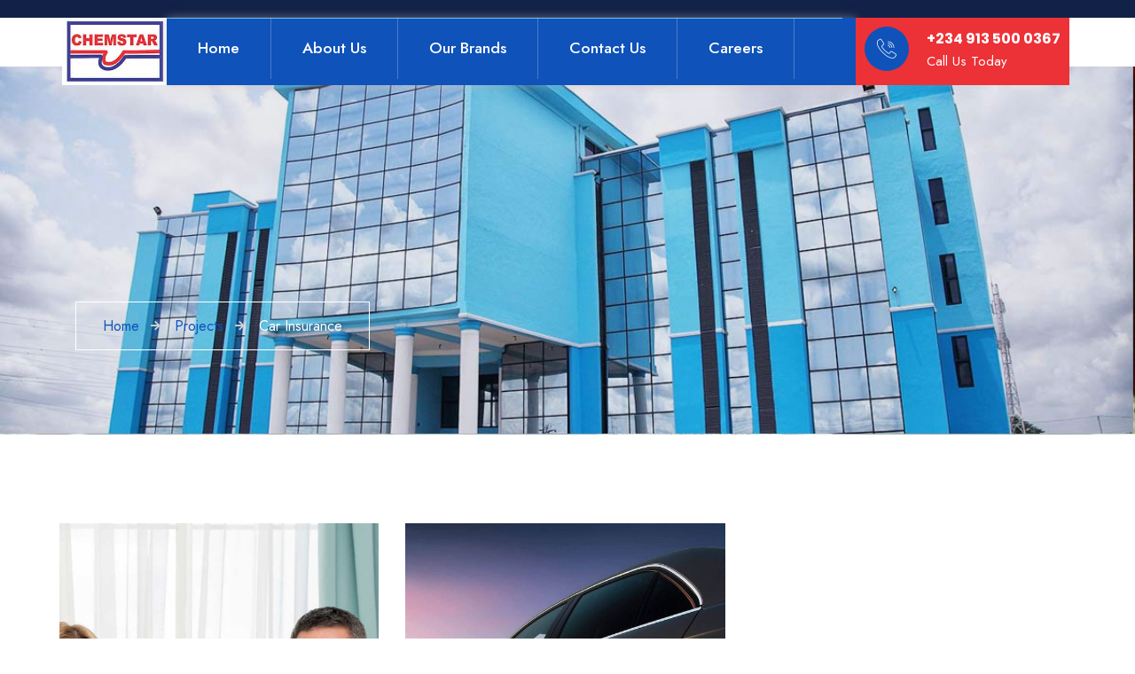

--- FILE ---
content_type: text/html; charset=UTF-8
request_url: https://chemstargroup.com/projects-category/car-insurance/
body_size: 93375
content:
<!DOCTYPE html>
<html dir="ltr" lang="en-US"
	prefix="og: https://ogp.me/ns#"  class="no-js">
<head>
	<meta charset="UTF-8">
	
	<link rel="profile" href="//gmpg.org/xfn/11">
					<script>document.documentElement.className = document.documentElement.className + ' yes-js js_active js'</script>
				<title>Car Insurance - Chemstar Paint</title>
<script type="application/javascript">var MascotCoreAjaxUrl = "https://chemstargroup.com/wp-admin/admin-ajax.php"</script>
		<!-- All in One SEO 4.3.9 - aioseo.com -->
		<meta name="robots" content="max-image-preview:large" />
		<link rel="canonical" href="https://chemstargroup.com/projects-category/car-insurance/" />
		<meta name="generator" content="All in One SEO (AIOSEO) 4.3.9" />
		<script type="application/ld+json" class="aioseo-schema">
			{"@context":"https:\/\/schema.org","@graph":[{"@type":"BreadcrumbList","@id":"https:\/\/chemstargroup.com\/projects-category\/car-insurance\/#breadcrumblist","itemListElement":[{"@type":"ListItem","@id":"https:\/\/chemstargroup.com\/#listItem","position":1,"item":{"@type":"WebPage","@id":"https:\/\/chemstargroup.com\/","name":"Home","description":"Mission Statement To manufacture quality products that will match international standards thereby ensuring customers\u2019 satisfaction, providing good returns to the investors while maintaining a highly motivated workforce. Quality Products To manufacture quality products that will match international standards. Customer Satisfaction Our mission is to satisfy our customers at all times with good products. Motivated Workforce","url":"https:\/\/chemstargroup.com\/"},"nextItem":"https:\/\/chemstargroup.com\/projects-category\/car-insurance\/#listItem"},{"@type":"ListItem","@id":"https:\/\/chemstargroup.com\/projects-category\/car-insurance\/#listItem","position":2,"item":{"@type":"WebPage","@id":"https:\/\/chemstargroup.com\/projects-category\/car-insurance\/","name":"Car Insurance","url":"https:\/\/chemstargroup.com\/projects-category\/car-insurance\/"},"previousItem":"https:\/\/chemstargroup.com\/#listItem"}]},{"@type":"CollectionPage","@id":"https:\/\/chemstargroup.com\/projects-category\/car-insurance\/#collectionpage","url":"https:\/\/chemstargroup.com\/projects-category\/car-insurance\/","name":"Car Insurance - Chemstar Paint","inLanguage":"en-US","isPartOf":{"@id":"https:\/\/chemstargroup.com\/#website"},"breadcrumb":{"@id":"https:\/\/chemstargroup.com\/projects-category\/car-insurance\/#breadcrumblist"}},{"@type":"Organization","@id":"https:\/\/chemstargroup.com\/#organization","name":"Chemstar Paint","url":"https:\/\/chemstargroup.com\/"},{"@type":"WebSite","@id":"https:\/\/chemstargroup.com\/#website","url":"https:\/\/chemstargroup.com\/","name":"Chemstar Paint","description":"The Home of Quality Paint Products","inLanguage":"en-US","publisher":{"@id":"https:\/\/chemstargroup.com\/#organization"}}]}
		</script>
		<!-- All in One SEO -->

			<meta name="viewport" content="width=device-width, initial-scale=1">
					<link href="https://chemstargroup.com/wp-content/uploads/2022/04/chemstar-favicon.jpg" rel="shortcut icon">
					<link href="https://chemstargroup.com/wp-content/uploads/2022/04/chemstar-favicon.jpg" rel="apple-touch-icon">
					<link href="https://chemstargroup.com/wp-content/uploads/2022/04/chemstar-favicon-others.jpg" rel="apple-touch-icon" sizes="72x72">
					<link href="https://chemstargroup.com/wp-content/uploads/2022/04/chemstar-favicon-others.jpg" rel="apple-touch-icon" sizes="114x114">
					<link href="https://chemstargroup.com/wp-content/uploads/2022/04/chemstar-favicon-others.jpg" rel="apple-touch-icon" sizes="144x144">
		<link rel='dns-prefetch' href='//fonts.googleapis.com' />
<link rel="alternate" type="application/rss+xml" title="Chemstar Paint &raquo; Feed" href="https://chemstargroup.com/feed/" />
<link rel="alternate" type="text/calendar" title="Chemstar Paint &raquo; iCal Feed" href="https://chemstargroup.com/events/?ical=1" />
<link rel="alternate" type="application/rss+xml" title="Chemstar Paint &raquo; Car Insurance Project Category Feed" href="https://chemstargroup.com/projects-category/car-insurance/feed/" />
		<!-- This site uses the Google Analytics by MonsterInsights plugin v8.15 - Using Analytics tracking - https://www.monsterinsights.com/ -->
		<!-- Note: MonsterInsights is not currently configured on this site. The site owner needs to authenticate with Google Analytics in the MonsterInsights settings panel. -->
					<!-- No UA code set -->
				<!-- / Google Analytics by MonsterInsights -->
		<style id='wp-img-auto-sizes-contain-inline-css' type='text/css'>
img:is([sizes=auto i],[sizes^="auto," i]){contain-intrinsic-size:3000px 1500px}
/*# sourceURL=wp-img-auto-sizes-contain-inline-css */
</style>
<style id='wp-emoji-styles-inline-css' type='text/css'>

	img.wp-smiley, img.emoji {
		display: inline !important;
		border: none !important;
		box-shadow: none !important;
		height: 1em !important;
		width: 1em !important;
		margin: 0 0.07em !important;
		vertical-align: -0.1em !important;
		background: none !important;
		padding: 0 !important;
	}
/*# sourceURL=wp-emoji-styles-inline-css */
</style>
<link rel='stylesheet' id='awsm-jobs-general-css' href='https://chemstargroup.com/wp-content/plugins/wp-job-openings/assets/css/general.min.css?ver=3.5.0' type='text/css' media='all' />
<link rel='stylesheet' id='awsm-jobs-style-css' href='https://chemstargroup.com/wp-content/plugins/wp-job-openings/assets/css/style.min.css?ver=3.5.0' type='text/css' media='all' />
<link rel='stylesheet' id='redux-extendify-styles-css' href='https://chemstargroup.com/wp-content/plugins/redux-framework/redux-core/assets/css/extendify-utilities.css?ver=4.4.1' type='text/css' media='all' />
<link rel='stylesheet' id='contact-form-7-css' href='https://chemstargroup.com/wp-content/plugins/contact-form-7/includes/css/styles.css?ver=5.7.7' type='text/css' media='all' />
<link rel='stylesheet' id='woocommerce-smallscreen-css' href='https://chemstargroup.com/wp-content/plugins/woocommerce/assets/css/woocommerce-smallscreen.css?ver=7.8.0' type='text/css' media='only screen and (max-width: 768px)' />
<style id='woocommerce-inline-inline-css' type='text/css'>
.woocommerce form .form-row .required { visibility: visible; }
/*# sourceURL=woocommerce-inline-inline-css */
</style>
<link rel='stylesheet' id='owl-carousel-css' href='https://chemstargroup.com/wp-content/themes/insolan-wp/assets/js/plugins/owl-carousel/assets/owl.carousel.min.css?ver=6.9' type='text/css' media='all' />
<link rel='stylesheet' id='jquery-colorbox-css' href='https://chemstargroup.com/wp-content/plugins/yith-woocommerce-compare/assets/css/colorbox.css?ver=1.4.21' type='text/css' media='all' />
<link rel='stylesheet' id='yith-quick-view-css' href='https://chemstargroup.com/wp-content/plugins/yith-woocommerce-quick-view/assets/css/yith-quick-view.css?ver=1.28.0' type='text/css' media='all' />
<style id='yith-quick-view-inline-css' type='text/css'>

				#yith-quick-view-modal .yith-wcqv-main{background:#ffffff;}
				#yith-quick-view-close{color:#cdcdcd;}
				#yith-quick-view-close:hover{color:#ff0000;}
/*# sourceURL=yith-quick-view-inline-css */
</style>
<link rel='stylesheet' id='jquery-selectBox-css' href='https://chemstargroup.com/wp-content/plugins/yith-woocommerce-wishlist/assets/css/jquery.selectBox.css?ver=1.2.0' type='text/css' media='all' />
<link rel='stylesheet' id='yith-wcwl-font-awesome-css' href='https://chemstargroup.com/wp-content/plugins/yith-woocommerce-wishlist/assets/css/font-awesome.css?ver=4.7.0' type='text/css' media='all' />
<link rel='stylesheet' id='woocommerce_prettyPhoto_css-css' href='//chemstargroup.com/wp-content/plugins/woocommerce/assets/css/prettyPhoto.css?ver=3.1.6' type='text/css' media='all' />
<link rel='stylesheet' id='yith-wcwl-main-css' href='https://chemstargroup.com/wp-content/plugins/yith-woocommerce-wishlist/assets/css/style.css?ver=3.22.0' type='text/css' media='all' />
<style id='yith-wcwl-main-inline-css' type='text/css'>
.yith-wcwl-share li a{color: #FFFFFF;}.yith-wcwl-share li a:hover{color: #FFFFFF;}.yith-wcwl-share a.facebook{background: #39599E; background-color: #39599E;}.yith-wcwl-share a.facebook:hover{background: #39599E; background-color: #39599E;}.yith-wcwl-share a.twitter{background: #45AFE2; background-color: #45AFE2;}.yith-wcwl-share a.twitter:hover{background: #39599E; background-color: #39599E;}.yith-wcwl-share a.pinterest{background: #AB2E31; background-color: #AB2E31;}.yith-wcwl-share a.pinterest:hover{background: #39599E; background-color: #39599E;}.yith-wcwl-share a.email{background: #FBB102; background-color: #FBB102;}.yith-wcwl-share a.email:hover{background: #39599E; background-color: #39599E;}.yith-wcwl-share a.whatsapp{background: #00A901; background-color: #00A901;}.yith-wcwl-share a.whatsapp:hover{background: #39599E; background-color: #39599E;}
/*# sourceURL=yith-wcwl-main-inline-css */
</style>
<link rel='stylesheet' id='mediaelement-css' href='https://chemstargroup.com/wp-includes/js/mediaelement/mediaelementplayer-legacy.min.css?ver=4.2.17' type='text/css' media='all' />
<link rel='stylesheet' id='wp-mediaelement-css' href='https://chemstargroup.com/wp-includes/js/mediaelement/wp-mediaelement.min.css?ver=6.9' type='text/css' media='all' />
<link rel='stylesheet' id='bootstrap-css' href='https://chemstargroup.com/wp-content/themes/insolan-wp/assets/css/bootstrap.min.css?ver=6.9' type='text/css' media='all' />
<link rel='stylesheet' id='animate-css' href='https://chemstargroup.com/wp-content/themes/insolan-wp/assets/css/animate.min.css?ver=6.9' type='text/css' media='all' />
<link rel='stylesheet' id='font-awesome-css' href='https://chemstargroup.com/wp-content/themes/insolan-wp/assets/css/font-awesome5.min.css?ver=6.9' type='text/css' media='all' />
<style id='font-awesome-inline-css' type='text/css'>
[data-font="FontAwesome"]:before {font-family: 'FontAwesome' !important;content: attr(data-icon) !important;speak: none !important;font-weight: normal !important;font-variant: normal !important;text-transform: none !important;line-height: 1 !important;font-style: normal !important;-webkit-font-smoothing: antialiased !important;-moz-osx-font-smoothing: grayscale !important;}
/*# sourceURL=font-awesome-inline-css */
</style>
<link rel='stylesheet' id='font-awesome-v4-shims-css' href='https://chemstargroup.com/wp-content/themes/insolan-wp/assets/css/font-awesome-v4-shims.css?ver=6.9' type='text/css' media='all' />
<link rel='stylesheet' id='flaticon-set-current-theme-css' href='https://chemstargroup.com/wp-content/themes/insolan-wp/assets/css/flaticon-set-current-theme.css?ver=6.9' type='text/css' media='all' />
<link rel='stylesheet' id='flaticon-set-contact-css' href='https://chemstargroup.com/wp-content/themes/insolan-wp/assets/css/flaticon-set-contact.css?ver=6.9' type='text/css' media='all' />
<link rel='stylesheet' id='flaticon-shop-css' href='https://chemstargroup.com/wp-content/themes/insolan-wp/assets/css/flaticon-shop.css?ver=6.9' type='text/css' media='all' />
<link rel='stylesheet' id='elegant-icons-css' href='https://chemstargroup.com/wp-content/themes/insolan-wp/assets/css/elegant-icons.css?ver=6.9' type='text/css' media='all' />
<link rel='stylesheet' id='simple-line-css' href='https://chemstargroup.com/wp-content/themes/insolan-wp/assets/css/simple-line-icons.css?ver=6.9' type='text/css' media='all' />
<link rel='stylesheet' id='insolan-google-fonts-css' href='//fonts.googleapis.com/css?family=Jost%3A400%2C500%2C600%7CPoppins%3A400%2C500%2C600%2C700&#038;subset=latin%2Clatin-ext&#038;ver=6.9' type='text/css' media='all' />
<link rel='stylesheet' id='nice-select-css' href='https://chemstargroup.com/wp-content/themes/insolan-wp/assets/js/plugins/jquery-nice-select/nice-select.css?ver=6.9' type='text/css' media='all' />
<link rel='stylesheet' id='insolan-mascot-menuzord-navigation-skin-css' href='https://chemstargroup.com/wp-content/themes/insolan-wp/assets/css/menuzord-skins/menuzord-default.css?ver=1.0' type='text/css' media='all' />
<link rel='stylesheet' id='insolan-style-main-css' href='https://chemstargroup.com/wp-content/themes/insolan-wp/assets/css/style-main.css?ver=1.0' type='text/css' media='all' />
<link rel='stylesheet' id='insolan-primary-theme-color-css' href='https://chemstargroup.com/wp-content/themes/insolan-wp/assets/css/colors/custom-theme-color.css?ver=6.9' type='text/css' media='all' />
<link rel='stylesheet' id='insolan-dynamic-style-css' href='https://chemstargroup.com/wp-content/themes/insolan-wp/assets/css/dynamic-style.css?ver=6.9' type='text/css' media='all' />
<link rel='stylesheet' id='insolan-the-events-calendar-elementor-css' href='https://chemstargroup.com/wp-content/themes/insolan-wp/assets/css/tribe-events/the-events-calendar-elementor.css?ver=6.9' type='text/css' media='all' />
<link rel='stylesheet' id='insolan-the-events-calendar-css' href='https://chemstargroup.com/wp-content/themes/insolan-wp/assets/css/tribe-events/the-events-calendar.css?ver=6.9' type='text/css' media='all' />
<link rel='stylesheet' id='insolan-the-events-calendar-responsive-css' href='https://chemstargroup.com/wp-content/themes/insolan-wp/assets/css/tribe-events/the-events-calendar-responsive.css?ver=6.9' type='text/css' media='all' />
<script type="text/javascript" src="https://chemstargroup.com/wp-includes/js/jquery/jquery.min.js?ver=3.7.1" id="jquery-core-js"></script>
<script type="text/javascript" src="https://chemstargroup.com/wp-includes/js/jquery/jquery-migrate.min.js?ver=3.4.1" id="jquery-migrate-js"></script>
<script type="text/javascript" id="simple-likes-public-js-js-extra">
/* <![CDATA[ */
var simpleLikes = {"ajaxurl":"https://chemstargroup.com/wp-admin/admin-ajax.php","like":"Like","unlike":"Unlike"};
//# sourceURL=simple-likes-public-js-js-extra
/* ]]> */
</script>
<script type="text/javascript" src="https://chemstargroup.com/wp-content/plugins/mascot-core-insolan-wp//external-plugins/wp-post-like-system/js/simple-likes-public.js?ver=0.5" id="simple-likes-public-js-js"></script>
<link rel="https://api.w.org/" href="https://chemstargroup.com/wp-json/" /><link rel="EditURI" type="application/rsd+xml" title="RSD" href="https://chemstargroup.com/xmlrpc.php?rsd" />
<meta name="generator" content="WordPress 6.9" />
<meta name="generator" content="WooCommerce 7.8.0" />
<meta name="generator" content="Redux 4.4.1" /><meta name="tec-api-version" content="v1"><meta name="tec-api-origin" content="https://chemstargroup.com"><link rel="alternate" href="https://chemstargroup.com/wp-json/tribe/events/v1/" />	<noscript><style>.woocommerce-product-gallery{ opacity: 1 !important; }</style></noscript>
	<meta name="generator" content="Elementor 3.13.4; features: e_dom_optimization, e_optimized_assets_loading, e_optimized_css_loading, a11y_improvements, additional_custom_breakpoints; settings: css_print_method-external, google_font-enabled, font_display-auto">
<meta name="generator" content="Powered by Slider Revolution 6.5.16 - responsive, Mobile-Friendly Slider Plugin for WordPress with comfortable drag and drop interface." />
<script>function setREVStartSize(e){
			//window.requestAnimationFrame(function() {
				window.RSIW = window.RSIW===undefined ? window.innerWidth : window.RSIW;
				window.RSIH = window.RSIH===undefined ? window.innerHeight : window.RSIH;
				try {
					var pw = document.getElementById(e.c).parentNode.offsetWidth,
						newh;
					pw = pw===0 || isNaN(pw) ? window.RSIW : pw;
					e.tabw = e.tabw===undefined ? 0 : parseInt(e.tabw);
					e.thumbw = e.thumbw===undefined ? 0 : parseInt(e.thumbw);
					e.tabh = e.tabh===undefined ? 0 : parseInt(e.tabh);
					e.thumbh = e.thumbh===undefined ? 0 : parseInt(e.thumbh);
					e.tabhide = e.tabhide===undefined ? 0 : parseInt(e.tabhide);
					e.thumbhide = e.thumbhide===undefined ? 0 : parseInt(e.thumbhide);
					e.mh = e.mh===undefined || e.mh=="" || e.mh==="auto" ? 0 : parseInt(e.mh,0);
					if(e.layout==="fullscreen" || e.l==="fullscreen")
						newh = Math.max(e.mh,window.RSIH);
					else{
						e.gw = Array.isArray(e.gw) ? e.gw : [e.gw];
						for (var i in e.rl) if (e.gw[i]===undefined || e.gw[i]===0) e.gw[i] = e.gw[i-1];
						e.gh = e.el===undefined || e.el==="" || (Array.isArray(e.el) && e.el.length==0)? e.gh : e.el;
						e.gh = Array.isArray(e.gh) ? e.gh : [e.gh];
						for (var i in e.rl) if (e.gh[i]===undefined || e.gh[i]===0) e.gh[i] = e.gh[i-1];
											
						var nl = new Array(e.rl.length),
							ix = 0,
							sl;
						e.tabw = e.tabhide>=pw ? 0 : e.tabw;
						e.thumbw = e.thumbhide>=pw ? 0 : e.thumbw;
						e.tabh = e.tabhide>=pw ? 0 : e.tabh;
						e.thumbh = e.thumbhide>=pw ? 0 : e.thumbh;
						for (var i in e.rl) nl[i] = e.rl[i]<window.RSIW ? 0 : e.rl[i];
						sl = nl[0];
						for (var i in nl) if (sl>nl[i] && nl[i]>0) { sl = nl[i]; ix=i;}
						var m = pw>(e.gw[ix]+e.tabw+e.thumbw) ? 1 : (pw-(e.tabw+e.thumbw)) / (e.gw[ix]);
						newh =  (e.gh[ix] * m) + (e.tabh + e.thumbh);
					}
					var el = document.getElementById(e.c);
					if (el!==null && el) el.style.height = newh+"px";
					el = document.getElementById(e.c+"_wrapper");
					if (el!==null && el) {
						el.style.height = newh+"px";
						el.style.display = "block";
					}
				} catch(e){
					console.log("Failure at Presize of Slider:" + e)
				}
			//});
		  };</script>
<style id="wpforms-css-vars-root">
				:root {
					--wpforms-field-border-radius: 3px;
--wpforms-field-background-color: #ffffff;
--wpforms-field-border-color: rgba( 0, 0, 0, 0.25 );
--wpforms-field-text-color: rgba( 0, 0, 0, 0.7 );
--wpforms-label-color: rgba( 0, 0, 0, 0.85 );
--wpforms-label-sublabel-color: rgba( 0, 0, 0, 0.55 );
--wpforms-label-error-color: #d63637;
--wpforms-button-border-radius: 3px;
--wpforms-button-background-color: #066aab;
--wpforms-button-text-color: #ffffff;
--wpforms-field-size-input-height: 43px;
--wpforms-field-size-input-spacing: 15px;
--wpforms-field-size-font-size: 16px;
--wpforms-field-size-line-height: 19px;
--wpforms-field-size-padding-h: 14px;
--wpforms-field-size-checkbox-size: 16px;
--wpforms-field-size-sublabel-spacing: 5px;
--wpforms-field-size-icon-size: 1;
--wpforms-label-size-font-size: 16px;
--wpforms-label-size-line-height: 19px;
--wpforms-label-size-sublabel-font-size: 14px;
--wpforms-label-size-sublabel-line-height: 17px;
--wpforms-button-size-font-size: 17px;
--wpforms-button-size-height: 41px;
--wpforms-button-size-padding-h: 15px;
--wpforms-button-size-margin-top: 10px;

				}
			</style><style id='global-styles-inline-css' type='text/css'>
:root{--wp--preset--aspect-ratio--square: 1;--wp--preset--aspect-ratio--4-3: 4/3;--wp--preset--aspect-ratio--3-4: 3/4;--wp--preset--aspect-ratio--3-2: 3/2;--wp--preset--aspect-ratio--2-3: 2/3;--wp--preset--aspect-ratio--16-9: 16/9;--wp--preset--aspect-ratio--9-16: 9/16;--wp--preset--color--black: #000000;--wp--preset--color--cyan-bluish-gray: #abb8c3;--wp--preset--color--white: #ffffff;--wp--preset--color--pale-pink: #f78da7;--wp--preset--color--vivid-red: #cf2e2e;--wp--preset--color--luminous-vivid-orange: #ff6900;--wp--preset--color--luminous-vivid-amber: #fcb900;--wp--preset--color--light-green-cyan: #7bdcb5;--wp--preset--color--vivid-green-cyan: #00d084;--wp--preset--color--pale-cyan-blue: #8ed1fc;--wp--preset--color--vivid-cyan-blue: #0693e3;--wp--preset--color--vivid-purple: #9b51e0;--wp--preset--gradient--vivid-cyan-blue-to-vivid-purple: linear-gradient(135deg,rgb(6,147,227) 0%,rgb(155,81,224) 100%);--wp--preset--gradient--light-green-cyan-to-vivid-green-cyan: linear-gradient(135deg,rgb(122,220,180) 0%,rgb(0,208,130) 100%);--wp--preset--gradient--luminous-vivid-amber-to-luminous-vivid-orange: linear-gradient(135deg,rgb(252,185,0) 0%,rgb(255,105,0) 100%);--wp--preset--gradient--luminous-vivid-orange-to-vivid-red: linear-gradient(135deg,rgb(255,105,0) 0%,rgb(207,46,46) 100%);--wp--preset--gradient--very-light-gray-to-cyan-bluish-gray: linear-gradient(135deg,rgb(238,238,238) 0%,rgb(169,184,195) 100%);--wp--preset--gradient--cool-to-warm-spectrum: linear-gradient(135deg,rgb(74,234,220) 0%,rgb(151,120,209) 20%,rgb(207,42,186) 40%,rgb(238,44,130) 60%,rgb(251,105,98) 80%,rgb(254,248,76) 100%);--wp--preset--gradient--blush-light-purple: linear-gradient(135deg,rgb(255,206,236) 0%,rgb(152,150,240) 100%);--wp--preset--gradient--blush-bordeaux: linear-gradient(135deg,rgb(254,205,165) 0%,rgb(254,45,45) 50%,rgb(107,0,62) 100%);--wp--preset--gradient--luminous-dusk: linear-gradient(135deg,rgb(255,203,112) 0%,rgb(199,81,192) 50%,rgb(65,88,208) 100%);--wp--preset--gradient--pale-ocean: linear-gradient(135deg,rgb(255,245,203) 0%,rgb(182,227,212) 50%,rgb(51,167,181) 100%);--wp--preset--gradient--electric-grass: linear-gradient(135deg,rgb(202,248,128) 0%,rgb(113,206,126) 100%);--wp--preset--gradient--midnight: linear-gradient(135deg,rgb(2,3,129) 0%,rgb(40,116,252) 100%);--wp--preset--font-size--small: 13px;--wp--preset--font-size--medium: 20px;--wp--preset--font-size--large: 36px;--wp--preset--font-size--x-large: 42px;--wp--preset--spacing--20: 0.44rem;--wp--preset--spacing--30: 0.67rem;--wp--preset--spacing--40: 1rem;--wp--preset--spacing--50: 1.5rem;--wp--preset--spacing--60: 2.25rem;--wp--preset--spacing--70: 3.38rem;--wp--preset--spacing--80: 5.06rem;--wp--preset--shadow--natural: 6px 6px 9px rgba(0, 0, 0, 0.2);--wp--preset--shadow--deep: 12px 12px 50px rgba(0, 0, 0, 0.4);--wp--preset--shadow--sharp: 6px 6px 0px rgba(0, 0, 0, 0.2);--wp--preset--shadow--outlined: 6px 6px 0px -3px rgb(255, 255, 255), 6px 6px rgb(0, 0, 0);--wp--preset--shadow--crisp: 6px 6px 0px rgb(0, 0, 0);}:where(.is-layout-flex){gap: 0.5em;}:where(.is-layout-grid){gap: 0.5em;}body .is-layout-flex{display: flex;}.is-layout-flex{flex-wrap: wrap;align-items: center;}.is-layout-flex > :is(*, div){margin: 0;}body .is-layout-grid{display: grid;}.is-layout-grid > :is(*, div){margin: 0;}:where(.wp-block-columns.is-layout-flex){gap: 2em;}:where(.wp-block-columns.is-layout-grid){gap: 2em;}:where(.wp-block-post-template.is-layout-flex){gap: 1.25em;}:where(.wp-block-post-template.is-layout-grid){gap: 1.25em;}.has-black-color{color: var(--wp--preset--color--black) !important;}.has-cyan-bluish-gray-color{color: var(--wp--preset--color--cyan-bluish-gray) !important;}.has-white-color{color: var(--wp--preset--color--white) !important;}.has-pale-pink-color{color: var(--wp--preset--color--pale-pink) !important;}.has-vivid-red-color{color: var(--wp--preset--color--vivid-red) !important;}.has-luminous-vivid-orange-color{color: var(--wp--preset--color--luminous-vivid-orange) !important;}.has-luminous-vivid-amber-color{color: var(--wp--preset--color--luminous-vivid-amber) !important;}.has-light-green-cyan-color{color: var(--wp--preset--color--light-green-cyan) !important;}.has-vivid-green-cyan-color{color: var(--wp--preset--color--vivid-green-cyan) !important;}.has-pale-cyan-blue-color{color: var(--wp--preset--color--pale-cyan-blue) !important;}.has-vivid-cyan-blue-color{color: var(--wp--preset--color--vivid-cyan-blue) !important;}.has-vivid-purple-color{color: var(--wp--preset--color--vivid-purple) !important;}.has-black-background-color{background-color: var(--wp--preset--color--black) !important;}.has-cyan-bluish-gray-background-color{background-color: var(--wp--preset--color--cyan-bluish-gray) !important;}.has-white-background-color{background-color: var(--wp--preset--color--white) !important;}.has-pale-pink-background-color{background-color: var(--wp--preset--color--pale-pink) !important;}.has-vivid-red-background-color{background-color: var(--wp--preset--color--vivid-red) !important;}.has-luminous-vivid-orange-background-color{background-color: var(--wp--preset--color--luminous-vivid-orange) !important;}.has-luminous-vivid-amber-background-color{background-color: var(--wp--preset--color--luminous-vivid-amber) !important;}.has-light-green-cyan-background-color{background-color: var(--wp--preset--color--light-green-cyan) !important;}.has-vivid-green-cyan-background-color{background-color: var(--wp--preset--color--vivid-green-cyan) !important;}.has-pale-cyan-blue-background-color{background-color: var(--wp--preset--color--pale-cyan-blue) !important;}.has-vivid-cyan-blue-background-color{background-color: var(--wp--preset--color--vivid-cyan-blue) !important;}.has-vivid-purple-background-color{background-color: var(--wp--preset--color--vivid-purple) !important;}.has-black-border-color{border-color: var(--wp--preset--color--black) !important;}.has-cyan-bluish-gray-border-color{border-color: var(--wp--preset--color--cyan-bluish-gray) !important;}.has-white-border-color{border-color: var(--wp--preset--color--white) !important;}.has-pale-pink-border-color{border-color: var(--wp--preset--color--pale-pink) !important;}.has-vivid-red-border-color{border-color: var(--wp--preset--color--vivid-red) !important;}.has-luminous-vivid-orange-border-color{border-color: var(--wp--preset--color--luminous-vivid-orange) !important;}.has-luminous-vivid-amber-border-color{border-color: var(--wp--preset--color--luminous-vivid-amber) !important;}.has-light-green-cyan-border-color{border-color: var(--wp--preset--color--light-green-cyan) !important;}.has-vivid-green-cyan-border-color{border-color: var(--wp--preset--color--vivid-green-cyan) !important;}.has-pale-cyan-blue-border-color{border-color: var(--wp--preset--color--pale-cyan-blue) !important;}.has-vivid-cyan-blue-border-color{border-color: var(--wp--preset--color--vivid-cyan-blue) !important;}.has-vivid-purple-border-color{border-color: var(--wp--preset--color--vivid-purple) !important;}.has-vivid-cyan-blue-to-vivid-purple-gradient-background{background: var(--wp--preset--gradient--vivid-cyan-blue-to-vivid-purple) !important;}.has-light-green-cyan-to-vivid-green-cyan-gradient-background{background: var(--wp--preset--gradient--light-green-cyan-to-vivid-green-cyan) !important;}.has-luminous-vivid-amber-to-luminous-vivid-orange-gradient-background{background: var(--wp--preset--gradient--luminous-vivid-amber-to-luminous-vivid-orange) !important;}.has-luminous-vivid-orange-to-vivid-red-gradient-background{background: var(--wp--preset--gradient--luminous-vivid-orange-to-vivid-red) !important;}.has-very-light-gray-to-cyan-bluish-gray-gradient-background{background: var(--wp--preset--gradient--very-light-gray-to-cyan-bluish-gray) !important;}.has-cool-to-warm-spectrum-gradient-background{background: var(--wp--preset--gradient--cool-to-warm-spectrum) !important;}.has-blush-light-purple-gradient-background{background: var(--wp--preset--gradient--blush-light-purple) !important;}.has-blush-bordeaux-gradient-background{background: var(--wp--preset--gradient--blush-bordeaux) !important;}.has-luminous-dusk-gradient-background{background: var(--wp--preset--gradient--luminous-dusk) !important;}.has-pale-ocean-gradient-background{background: var(--wp--preset--gradient--pale-ocean) !important;}.has-electric-grass-gradient-background{background: var(--wp--preset--gradient--electric-grass) !important;}.has-midnight-gradient-background{background: var(--wp--preset--gradient--midnight) !important;}.has-small-font-size{font-size: var(--wp--preset--font-size--small) !important;}.has-medium-font-size{font-size: var(--wp--preset--font-size--medium) !important;}.has-large-font-size{font-size: var(--wp--preset--font-size--large) !important;}.has-x-large-font-size{font-size: var(--wp--preset--font-size--x-large) !important;}
/*# sourceURL=global-styles-inline-css */
</style>
<link rel='stylesheet' id='elementor-frontend-css' href='https://chemstargroup.com/wp-content/plugins/elementor/assets/css/frontend-lite.min.css?ver=3.13.4' type='text/css' media='all' />
<link rel='stylesheet' id='elementor-post-628-css' href='https://chemstargroup.com/wp-content/uploads/elementor/css/post-628.css?ver=1687158261' type='text/css' media='all' />
<link rel='stylesheet' id='slick-css' href='https://chemstargroup.com/wp-content/themes/insolan-wp/assets/js/plugins/slick/slick.css?ver=6.9' type='text/css' media='all' />
<link rel='stylesheet' id='slick-theme-css' href='https://chemstargroup.com/wp-content/themes/insolan-wp/assets/js/plugins/slick/slick-theme.css?ver=6.9' type='text/css' media='all' />
<link rel='stylesheet' id='nivo-lightbox-css' href='https://chemstargroup.com/wp-content/themes/insolan-wp/assets/js/plugins/nivo-lightbox/nivo-lightbox.min.css?ver=6.9' type='text/css' media='all' />
<link rel='stylesheet' id='nivo-lightbox-theme-css' href='https://chemstargroup.com/wp-content/themes/insolan-wp/assets/js/plugins/nivo-lightbox/themes/default/nivo-lightbox-theme.css?ver=6.9' type='text/css' media='all' />
<link rel='stylesheet' id='elementor-post-24984-css' href='https://chemstargroup.com/wp-content/uploads/elementor/css/post-24984.css?ver=1687158261' type='text/css' media='all' />
<link rel='stylesheet' id='elementor-post-24844-css' href='https://chemstargroup.com/wp-content/uploads/elementor/css/post-24844.css?ver=1687158261' type='text/css' media='all' />
<link rel='stylesheet' id='elementor-post-343-css' href='https://chemstargroup.com/wp-content/uploads/elementor/css/post-343.css?ver=1687158262' type='text/css' media='all' />
<link rel='stylesheet' id='mascot-core-elementor-contact-list-css-css' href='https://chemstargroup.com/wp-content/plugins/mascot-core-insolan-wp-elementor/widgets/contact-list/css/contact-list.css?ver=1.1' type='text/css' media='all' />
<link rel='stylesheet' id='mascot-core-elementor-navigation-menu-css-css' href='https://chemstargroup.com/wp-content/plugins/mascot-core-insolan-wp-elementor/widgets/navigation-menu/css/navigation-menu.css?ver=1.1' type='text/css' media='all' />
<link rel='stylesheet' id='mascot-core-elementor-blog-list-css-css' href='https://chemstargroup.com/wp-content/plugins/mascot-core-insolan-wp-elementor/widgets/blog-list/css/blog-list.css?ver=1.1' type='text/css' media='all' />
<link rel='stylesheet' id='photoswipe-css' href='https://chemstargroup.com/wp-content/plugins/woocommerce/assets/css/photoswipe/photoswipe.min.css?ver=7.8.0' type='text/css' media='all' />
<link rel='stylesheet' id='photoswipe-default-skin-css' href='https://chemstargroup.com/wp-content/plugins/woocommerce/assets/css/photoswipe/default-skin/default-skin.min.css?ver=7.8.0' type='text/css' media='all' />
<link rel='stylesheet' id='elementor-icons-css' href='https://chemstargroup.com/wp-content/plugins/elementor/assets/lib/eicons/css/elementor-icons.min.css?ver=5.20.0' type='text/css' media='all' />
<link rel='stylesheet' id='swiper-css' href='https://chemstargroup.com/wp-content/plugins/elementor/assets/lib/swiper/css/swiper.min.css?ver=5.3.6' type='text/css' media='all' />
<link rel='stylesheet' id='elementor-post-7-css' href='https://chemstargroup.com/wp-content/uploads/elementor/css/post-7.css?ver=1687158262' type='text/css' media='all' />
<link rel='stylesheet' id='elementor-global-css' href='https://chemstargroup.com/wp-content/uploads/elementor/css/global.css?ver=1687158262' type='text/css' media='all' />
<link rel='stylesheet' id='google-fonts-1-css' href='https://fonts.googleapis.com/css?family=Roboto%3A100%2C100italic%2C200%2C200italic%2C300%2C300italic%2C400%2C400italic%2C500%2C500italic%2C600%2C600italic%2C700%2C700italic%2C800%2C800italic%2C900%2C900italic%7CRoboto+Slab%3A100%2C100italic%2C200%2C200italic%2C300%2C300italic%2C400%2C400italic%2C500%2C500italic%2C600%2C600italic%2C700%2C700italic%2C800%2C800italic%2C900%2C900italic&#038;display=auto&#038;ver=6.9' type='text/css' media='all' />
<link rel='stylesheet' id='rs-plugin-settings-css' href='https://chemstargroup.com/wp-content/plugins/revslider/public/assets/css/rs6.css?ver=6.5.16' type='text/css' media='all' />
<style id='rs-plugin-settings-inline-css' type='text/css'>
#rs-demo-id {}
/*# sourceURL=rs-plugin-settings-inline-css */
</style>
</head>

<body class="archive tax-projects_category term-car-insurance term-32 wp-theme-insolan-wp theme-insolan-wp woocommerce-no-js tribe-no-js tm_elementor_page_status_false tm-enable-navbar-scrolltofixed tm-enable-navbar-always-visible-on-scroll tm-stretched-layout container-1300px tm-enable-element-animation-effect elementor-default elementor-kit-7">
<div id="wrapper">
		
					<!-- Header -->
		<header id="header" class="header header-layout-type-header-side-panel-nav" >
						<div id="elementor-header-top">
		<div class="container">
			<div class="row">
				<div class="col-md-12">
							<div data-elementor-type="wp-post" data-elementor-id="628" class="elementor elementor-628">
									<section class="elementor-section elementor-top-section elementor-element elementor-element-eb8beb2 elementor-section-stretched elementor-section-content-middle elementor-section-boxed elementor-section-height-default elementor-section-height-default" data-id="eb8beb2" data-element_type="section" data-settings="{&quot;stretch_section&quot;:&quot;section-stretched&quot;}">
						<div class="elementor-container elementor-column-gap-default">
					<div class="elementor-column elementor-col-33 elementor-top-column elementor-element elementor-element-a082a4b" data-id="a082a4b" data-element_type="column">
			<div class="elementor-widget-wrap">
									</div>
		</div>
				<div class="elementor-column elementor-col-33 elementor-top-column elementor-element elementor-element-6b91b8b" data-id="6b91b8b" data-element_type="column">
			<div class="elementor-widget-wrap elementor-element-populated">
								<div class="elementor-element elementor-element-05f90eb elementor-widget elementor-widget-tm-ele-social-links" data-id="05f90eb" data-element_type="widget" data-widget_type="tm-ele-social-links.default">
				<div class="elementor-widget-container">
			<ul class="tm-sc-social-links  center icon-sm links-outlined">

			
				
			</ul>		</div>
				</div>
					</div>
		</div>
				<div class="elementor-column elementor-col-33 elementor-top-column elementor-element elementor-element-36a6459" data-id="36a6459" data-element_type="column">
			<div class="elementor-widget-wrap">
									</div>
		</div>
							</div>
		</section>
				<section class="elementor-section elementor-top-section elementor-element elementor-element-bffe238 elementor-hidden-tablet elementor-hidden-mobile elementor-section-boxed elementor-section-height-default elementor-section-height-default" data-id="bffe238" data-element_type="section">
							<div class="elementor-background-overlay"></div>
							<div class="elementor-container elementor-column-gap-default">
					<div class="elementor-column elementor-col-33 elementor-top-column elementor-element elementor-element-2b60d83" data-id="2b60d83" data-element_type="column">
			<div class="elementor-widget-wrap elementor-element-populated">
								<div class="elementor-element elementor-element-6f2212f elementor-widget elementor-widget-image" data-id="6f2212f" data-element_type="widget" data-widget_type="image.default">
				<div class="elementor-widget-container">
			<style>/*! elementor - v3.13.3 - 28-05-2023 */
.elementor-widget-image{text-align:center}.elementor-widget-image a{display:inline-block}.elementor-widget-image a img[src$=".svg"]{width:48px}.elementor-widget-image img{vertical-align:middle;display:inline-block}</style>												<img width="220" height="141" src="https://chemstargroup.com/wp-content/uploads/2021/03/chemstar-logo3-220-141.jpg" class="attachment-medium size-medium wp-image-26632" alt="Chemstar Group" />															</div>
				</div>
					</div>
		</div>
				<div class="elementor-column elementor-col-33 elementor-top-column elementor-element elementor-element-b935ec4" data-id="b935ec4" data-element_type="column" data-settings="{&quot;background_background&quot;:&quot;classic&quot;}">
			<div class="elementor-widget-wrap elementor-element-populated">
					<div class="elementor-background-overlay"></div>
								<div class="elementor-element elementor-element-8c0a9d1 elementor-widget elementor-widget-tm-ele-header-primary-nav" data-id="8c0a9d1" data-element_type="widget" data-widget_type="tm-ele-header-primary-nav.default">
				<div class="elementor-widget-container">
			<nav id="top-primary-nav-elementor-id-holder-209347" class="menuzord-primary-nav menuzord">
<ul id="main-nav-id-holder-209347" class="menuzord-menu"><li id="menu-item-27518" class="menu-item menu-item-type-post_type menu-item-object-page menu-item-home menu-item-27518"><a title="Home" class="menu-item-link" href="https://chemstargroup.com/"><span>Home</span></a></li>
<li id="menu-item-27519" class="menu-item menu-item-type-custom menu-item-object-custom menu-item-has-children menu-item-27519 "><a title="About Us" class="menu-item-link" href="#"><span>About Us</span> </a>
<ul class="dropdown">
	<li id="menu-item-27520" class="menu-item menu-item-type-post_type menu-item-object-page menu-item-27520"><a title="Corporate Profile" class="menu-item-link" href="https://chemstargroup.com/about-us/"><span>Corporate Profile</span></a>	</li>
	<li id="menu-item-27521" class="menu-item menu-item-type-post_type menu-item-object-page menu-item-27521"><a title="Management Team" class="menu-item-link" href="https://chemstargroup.com/management-team/"><span>Management Team</span></a>	</li>
	<li id="menu-item-27523" class="menu-item menu-item-type-post_type menu-item-object-page menu-item-27523"><a title="Awards &#038; Recognitions" class="menu-item-link" href="https://chemstargroup.com/awards-recognitions/"><span>Awards &#038; Recognitions</span></a>	</li>
	<li id="menu-item-27524" class="menu-item menu-item-type-post_type menu-item-object-page menu-item-27524"><a title="Corporate Social Responsibility" class="menu-item-link" href="https://chemstargroup.com/corporate-social-responsibility/"><span>Corporate Social Responsibility</span></a>	</li>
	<li id="menu-item-28360" class="menu-item menu-item-type-post_type menu-item-object-page menu-item-28360"><a title="Careers" class="menu-item-link" href="https://chemstargroup.com/careers/"><span>Careers</span></a>	</li>
</ul>
</li>
<li id="menu-item-27668" class="menu-item menu-item-type-custom menu-item-object-custom menu-item-has-children menu-item-27668 "><a title="Our Brands" class="menu-item-link" href="#"><span>Our Brands</span> </a>
<ul class="dropdown">
	<li id="menu-item-27610" class="menu-item menu-item-type-post_type menu-item-object-page menu-item-27610"><a title="Shield Products" class="menu-item-link" href="https://chemstargroup.com/shield-products/"><span>Shield Products</span></a>	</li>
	<li id="menu-item-27615" class="menu-item menu-item-type-post_type menu-item-object-page menu-item-27615"><a title="Finecoat Products" class="menu-item-link" href="https://chemstargroup.com/finecoat-products/"><span>Finecoat Products</span></a>	</li>
</ul>
</li>
<li id="menu-item-27528" class="menu-item menu-item-type-post_type menu-item-object-page menu-item-27528"><a title="Contact Us" class="menu-item-link" href="https://chemstargroup.com/contact-us/"><span>Contact Us</span></a></li>
<li id="menu-item-28359" class="menu-item menu-item-type-post_type menu-item-object-page menu-item-28359"><a title="Careers" class="menu-item-link" href="https://chemstargroup.com/careers/"><span>Careers</span></a></li>
</ul></nav>		</div>
				</div>
					</div>
		</div>
				<div class="elementor-column elementor-col-33 elementor-top-column elementor-element elementor-element-969e4a6" data-id="969e4a6" data-element_type="column">
			<div class="elementor-widget-wrap elementor-element-populated">
								<div class="elementor-element elementor-element-daecbb0 elementor-widget__width-auto elementor-widget-tablet__width-auto elementor-widget-mobile__width-inherit elementor-widget elementor-widget-tm-ele-iconbox" data-id="daecbb0" data-element_type="widget" data-widget_type="tm-ele-iconbox.default">
				<div class="elementor-widget-container">
			<div class="tm-sc-icon-box icon-box icon-left  tm-iconbox-icontype-font-icon iconbox-centered-in-responsive-mobile icon-position-icon-left animate-icon-on-hover animate-icon-rotate" >
	
  	<div class="icon-box-wrapper">
		
		<div class="icon-wrapper">
		<a class="icon icon-type-font-icon icon-sm icon-gray icon-circled "

						 target="_blank"			href="tel:666-888-6666"
								>
			<i class="flaticon-contact-045-call"></i>		</a>

			</div>
			<div class="icon-text">
						
				<h6 class="icon-box-title ">
							+234 913 500 0367					</h6>
					
			<div class="content">Call Us Today</div>						
			
	
					</div>
		<div class="clearfix"></div>
	</div>
</div>		</div>
				</div>
					</div>
		</div>
							</div>
		</section>
							</div>
						</div>
			</div>
		</div>
	</div>
			<div id="elementor-header-top-mobile">
		<div class="container">
			<div class="row">
				<div class="col-md-12">
							<div data-elementor-type="wp-post" data-elementor-id="24984" class="elementor elementor-24984">
									<section class="elementor-section elementor-top-section elementor-element elementor-element-a035fbe elementor-section-stretched elementor-section-boxed elementor-section-height-default elementor-section-height-default" data-id="a035fbe" data-element_type="section" data-settings="{&quot;stretch_section&quot;:&quot;section-stretched&quot;}">
						<div class="elementor-container elementor-column-gap-narrow">
					<div class="elementor-column elementor-col-100 elementor-top-column elementor-element elementor-element-284b530" data-id="284b530" data-element_type="column">
			<div class="elementor-widget-wrap elementor-element-populated">
								<div class="elementor-element elementor-element-0ba35f0 elementor-widget__width-auto elementor-absolute elementor-widget elementor-widget-image" data-id="0ba35f0" data-element_type="widget" data-settings="{&quot;_position&quot;:&quot;absolute&quot;}" data-widget_type="image.default">
				<div class="elementor-widget-container">
																<a href="/2021/business/insolan/">
							<img width="432" height="276" src="https://chemstargroup.com/wp-content/uploads/2021/03/chemstar-logo3.png" class="attachment-large size-large wp-image-26608" alt="Chemstar Paints Industry (Nigeria) Limited" srcset="https://chemstargroup.com/wp-content/uploads/2021/03/chemstar-logo3.png 432w, https://chemstargroup.com/wp-content/uploads/2021/03/chemstar-logo3-300x192.png 300w" sizes="(max-width: 432px) 100vw, 432px" />								</a>
															</div>
				</div>
				<div class="elementor-element elementor-element-2f468e1 elementor-widget elementor-widget-tm-ele-header-primary-nav" data-id="2f468e1" data-element_type="widget" data-widget_type="tm-ele-header-primary-nav.default">
				<div class="elementor-widget-container">
			<nav id="top-primary-nav-elementor-id-holder-818101" class="menuzord-primary-nav menuzord">
<ul id="main-nav-id-holder-818101" class="menuzord-menu"><li class="menu-item menu-item-type-post_type menu-item-object-page menu-item-home menu-item-27518"><a title="Home" class="menu-item-link" href="https://chemstargroup.com/"><span>Home</span></a></li>
<li class="menu-item menu-item-type-custom menu-item-object-custom menu-item-has-children menu-item-27519 "><a title="About Us" class="menu-item-link" href="#"><span>About Us</span> </a>
<ul class="dropdown">
	<li class="menu-item menu-item-type-post_type menu-item-object-page menu-item-27520"><a title="Corporate Profile" class="menu-item-link" href="https://chemstargroup.com/about-us/"><span>Corporate Profile</span></a>	</li>
	<li class="menu-item menu-item-type-post_type menu-item-object-page menu-item-27521"><a title="Management Team" class="menu-item-link" href="https://chemstargroup.com/management-team/"><span>Management Team</span></a>	</li>
	<li class="menu-item menu-item-type-post_type menu-item-object-page menu-item-27523"><a title="Awards &#038; Recognitions" class="menu-item-link" href="https://chemstargroup.com/awards-recognitions/"><span>Awards &#038; Recognitions</span></a>	</li>
	<li class="menu-item menu-item-type-post_type menu-item-object-page menu-item-27524"><a title="Corporate Social Responsibility" class="menu-item-link" href="https://chemstargroup.com/corporate-social-responsibility/"><span>Corporate Social Responsibility</span></a>	</li>
	<li class="menu-item menu-item-type-post_type menu-item-object-page menu-item-28360"><a title="Careers" class="menu-item-link" href="https://chemstargroup.com/careers/"><span>Careers</span></a>	</li>
</ul>
</li>
<li class="menu-item menu-item-type-custom menu-item-object-custom menu-item-has-children menu-item-27668 "><a title="Our Brands" class="menu-item-link" href="#"><span>Our Brands</span> </a>
<ul class="dropdown">
	<li class="menu-item menu-item-type-post_type menu-item-object-page menu-item-27610"><a title="Shield Products" class="menu-item-link" href="https://chemstargroup.com/shield-products/"><span>Shield Products</span></a>	</li>
	<li class="menu-item menu-item-type-post_type menu-item-object-page menu-item-27615"><a title="Finecoat Products" class="menu-item-link" href="https://chemstargroup.com/finecoat-products/"><span>Finecoat Products</span></a>	</li>
</ul>
</li>
<li class="menu-item menu-item-type-post_type menu-item-object-page menu-item-27528"><a title="Contact Us" class="menu-item-link" href="https://chemstargroup.com/contact-us/"><span>Contact Us</span></a></li>
<li class="menu-item menu-item-type-post_type menu-item-object-page menu-item-28359"><a title="Careers" class="menu-item-link" href="https://chemstargroup.com/careers/"><span>Careers</span></a></li>
</ul></nav>		</div>
				</div>
					</div>
		</div>
							</div>
		</section>
							</div>
						</div>
			</div>
		</div>
	</div>
			
	
			</header>
			
		<div class="top-sliders-container">
		
				
			</div>
		
		<div class="main-content">
		<section class="tm-page-title-elementor">
	<div class="page-title-wrapper">

			<div data-elementor-type="wp-post" data-elementor-id="24844" class="elementor elementor-24844">
									<section class="elementor-section elementor-top-section elementor-element elementor-element-26aba7b elementor-section-stretched elementor-section-boxed elementor-section-height-default elementor-section-height-default" data-id="26aba7b" data-element_type="section" data-settings="{&quot;stretch_section&quot;:&quot;section-stretched&quot;,&quot;background_background&quot;:&quot;classic&quot;}">
							<div class="elementor-background-overlay"></div>
							<div class="elementor-container elementor-column-gap-extended">
					<div class="elementor-column elementor-col-100 elementor-top-column elementor-element elementor-element-1f7a6fc" data-id="1f7a6fc" data-element_type="column">
			<div class="elementor-widget-wrap elementor-element-populated">
								<div class="elementor-element elementor-element-5ee37f0 elementor-widget__width-auto elementor-widget-tablet__width-auto elementor-widget-mobile__width-auto elementor-widget elementor-widget-tm-ele-page-title" data-id="5ee37f0" data-element_type="widget" data-widget_type="tm-ele-page-title.default">
				<div class="elementor-widget-container">
			<nav role="navigation" aria-label="Breadcrumbs" class="breadcrumb-trail breadcrumbs-nav"><ul class="breadcrumbs"><li  class="trail-item trail-begin"><a href="https://chemstargroup.com" rel="home"><span>Home</span></a><i class="tm-breadcrumb-arrow-icon fas fa-arrow-right"></i></li><li  class="trail-item"><a href=""><span>Projects</span></a><i class="tm-breadcrumb-arrow-icon fas fa-arrow-right"></i></li><li  class="trail-item trail-end active"><span>Car Insurance</span><i class="tm-breadcrumb-arrow-icon fas fa-arrow-right"></i></li></ul></nav>		</div>
				</div>
					</div>
		</div>
							</div>
		</section>
							</div>
			</div>
</section>
<section>
  <div class="container">
  	<div class="main-content-area">
				<div class="tm-sc-projects tm-sc-projects-grid ">
		<!-- Isotope Gallery Grid -->
		<div id="projects-holder-329102" class="isotope-layout fitrows grid-3 gutter-15 clearfix">
			<div class="isotope-layout-inner">
				
				<!-- the loop -->
												<div class="isotope-item car-insurance">
					<div id="post-23406" class="tm-project post-23406 projects type-projects status-publish has-post-thumbnail hentry projects_category-car-insurance">
	<div class="projects-current-theme-style1">
				<div class="thumb">
			<img width="600" height="800" src="https://chemstargroup.com/wp-content/uploads/2021/06/3-2-600x800.jpg" class="img-fullwidth wp-post-image" alt="" decoding="async" />		</div>
		<div class="tm-project-content-wrapper">
			<div class="tm-project-content">
				<div class="tm-project-content-inner">
					<div class="icons-holder-inner">
						<div class="styled-icons">
							<a class="lightproject-trigger styled-icons-item" href="https://chemstargroup.com/projects/home-sweet-home/"><i class="fa fa-plus"></i></a>
						</div>
					</div>
					<div class="project-detials">
						<ul class="cat-list">
							<li><a href="https://chemstargroup.com/projects-category/car-insurance/">Car Insurance</a><span>,</span></li>						</ul>
            <h4 class="title"><a href="https://chemstargroup.com/projects/home-sweet-home/">Home Sweet  Home</a></h4>
					</div>
				</div>
			</div>
		</div>
			</div>
</div>				</div>
												<div class="isotope-item car-insurance">
					<div id="post-143" class="tm-project post-143 projects type-projects status-publish has-post-thumbnail hentry projects_category-car-insurance">
	<div class="projects-current-theme-style1">
				<div class="thumb">
			<img width="600" height="800" src="https://chemstargroup.com/wp-content/uploads/2021/07/service1-600x800.jpg" class="img-fullwidth wp-post-image" alt="" decoding="async" />		</div>
		<div class="tm-project-content-wrapper">
			<div class="tm-project-content">
				<div class="tm-project-content-inner">
					<div class="icons-holder-inner">
						<div class="styled-icons">
							<a class="lightproject-trigger styled-icons-item" href="https://chemstargroup.com/projects/accident-that-changed/"><i class="fa fa-plus"></i></a>
						</div>
					</div>
					<div class="project-detials">
						<ul class="cat-list">
							<li><a href="https://chemstargroup.com/projects-category/car-insurance/">Car Insurance</a><span>,</span></li>						</ul>
            <h4 class="title"><a href="https://chemstargroup.com/projects/accident-that-changed/">Accident That Changed</a></h4>
					</div>
				</div>
			</div>
		</div>
			</div>
</div>				</div>
							</div>
		</div>
			</div>
			<div class="pagination-wrapper">
							</div>
		</div>
  </div>
</section>

	

		</div>
	<!-- main-content end --> 
	

			<!-- Footer -->
		<footer id="footer" class="footer ">
			<div class="footer-widget-area">
			<div class="container">
												<div class="row">
					<div class="col-md-12">
											<!-- the loop -->
															<div data-elementor-type="wp-post" data-elementor-id="343" class="elementor elementor-343">
									<section class="elementor-section elementor-top-section elementor-element elementor-element-4d8ab5f elementor-section-stretched elementor-section-boxed elementor-section-height-default elementor-section-height-default" data-id="4d8ab5f" data-element_type="section" data-settings="{&quot;stretch_section&quot;:&quot;section-stretched&quot;,&quot;background_background&quot;:&quot;classic&quot;}">
						<div class="elementor-container elementor-column-gap-default">
					<div class="elementor-column elementor-col-25 elementor-top-column elementor-element elementor-element-af4b1b7" data-id="af4b1b7" data-element_type="column">
			<div class="elementor-widget-wrap elementor-element-populated">
								<div class="elementor-element elementor-element-95f090e elementor-widget elementor-widget-tm-ele-text-editor" data-id="95f090e" data-element_type="widget" data-widget_type="tm-ele-text-editor.default">
				<div class="elementor-widget-container">
					<div class="tm-text-editor">
		<h4>About</h4>		</div>
			</div>
				</div>
				<div class="elementor-element elementor-element-64b10d9 elementor-widget elementor-widget-tm-ele-text-editor" data-id="64b10d9" data-element_type="widget" data-widget_type="tm-ele-text-editor.default">
				<div class="elementor-widget-container">
					<div class="tm-text-editor">
		<p>Chemstar Paints Industry (Nigeria) limited a manufacturer of Paints and allied products. The maker of Finecoat and Shield Paints.</p>		</div>
			</div>
				</div>
				<div class="elementor-element elementor-element-90d7256 elementor-widget elementor-widget-tm-ele-contact-list" data-id="90d7256" data-element_type="widget" data-widget_type="tm-ele-contact-list.default">
				<div class="elementor-widget-container">
					<div class="tm-contact-list ">
			<ul>
	<li>
	<div class="icon"><i class="flaticon-contact-003-mail-4"></i></div>
		<div class="text">
		<a 
		 href='tel:6668880000'		>
		0913 500 0367		</a>
	</div>
</li><li>
	<div class="icon"><i class="flaticon-contact-005-telephone-2"></i></div>
		<div class="text">
		<a 
		 href='mailto:needhelp@company.com'		>
		enquiries@chemstargroup.com		</a>
	</div>
</li><li>
	<div class="icon"><i class="flaticon-contact-039-home"></i></div>
		<div class="text">
		<div 
				>
		Km 32, Lagos Abeokuta Expressway, Finecoat Bus/Stop, Alagbado, Lagos.		</div>
	</div>
</li>    </ul>
		</div>
			</div>
				</div>
					</div>
		</div>
				<div class="elementor-column elementor-col-25 elementor-top-column elementor-element elementor-element-809faec" data-id="809faec" data-element_type="column">
			<div class="elementor-widget-wrap elementor-element-populated">
								<div class="elementor-element elementor-element-a101dd1 elementor-widget elementor-widget-tm-ele-text-editor" data-id="a101dd1" data-element_type="widget" data-widget_type="tm-ele-text-editor.default">
				<div class="elementor-widget-container">
					<div class="tm-text-editor">
		<h4>Links</h4>		</div>
			</div>
				</div>
				<div class="elementor-element elementor-element-81540dc elementor-widget elementor-widget-tm-ele-navigation-menu" data-id="81540dc" data-element_type="widget" data-widget_type="tm-ele-navigation-menu.default">
				<div class="elementor-widget-container">
			<div class="tm-sc-simple-nav-menu"><ul id="menu-footer-menu2" class=""><li id="menu-item-28073" class="menu-item menu-item-type-post_type menu-item-object-page menu-item-home menu-item-28073"><a href="https://chemstargroup.com/"><i class="tm-nav-arrow-icon fas fa-arrow-right"></i>Home</a></li>
<li id="menu-item-28074" class="menu-item menu-item-type-post_type menu-item-object-page menu-item-28074"><a href="https://chemstargroup.com/about-us/"><i class="tm-nav-arrow-icon fas fa-arrow-right"></i>About Us</a></li>
<li id="menu-item-28075" class="menu-item menu-item-type-post_type menu-item-object-page menu-item-28075"><a href="https://chemstargroup.com/shield-products/"><i class="tm-nav-arrow-icon fas fa-arrow-right"></i>Shield Products</a></li>
<li id="menu-item-28076" class="menu-item menu-item-type-post_type menu-item-object-page menu-item-28076"><a href="https://chemstargroup.com/finecoat-products/"><i class="tm-nav-arrow-icon fas fa-arrow-right"></i>Finecoat Products</a></li>
<li id="menu-item-28077" class="menu-item menu-item-type-post_type menu-item-object-page menu-item-28077"><a href="https://chemstargroup.com/contact-us/"><i class="tm-nav-arrow-icon fas fa-arrow-right"></i>Contact Us</a></li>
</ul></div>		</div>
				</div>
					</div>
		</div>
				<div class="elementor-column elementor-col-25 elementor-top-column elementor-element elementor-element-d5dd17f" data-id="d5dd17f" data-element_type="column">
			<div class="elementor-widget-wrap elementor-element-populated">
								<div class="elementor-element elementor-element-c4c0902 elementor-widget elementor-widget-tm-ele-text-editor" data-id="c4c0902" data-element_type="widget" data-widget_type="tm-ele-text-editor.default">
				<div class="elementor-widget-container">
					<div class="tm-text-editor">
		<h4>Latest News</h4>		</div>
			</div>
				</div>
				<div class="elementor-element elementor-element-b6225cb elementor-widget elementor-widget-tm-ele-blog-list" data-id="b6225cb" data-element_type="widget" data-widget_type="tm-ele-blog-list.default">
				<div class="elementor-widget-container">
			  <div class="tm-widget-blog-list ">
	<!-- the loop -->
		<article class="post media-post clearfix">
				<a class="post-thumb" href="https://chemstargroup.com/maintenance-tips-for-freshly-painted-walls/">
			<img loading="lazy" decoding="async" width="150" height="150" src="https://chemstargroup.com/wp-content/uploads/2022/04/freshly-painted-walls-150x150.jpg" class="attachment-thumbnail size-thumbnail wp-post-image" alt="" srcset="https://chemstargroup.com/wp-content/uploads/2022/04/freshly-painted-walls-150x150.jpg 150w, https://chemstargroup.com/wp-content/uploads/2022/04/freshly-painted-walls-550x550.jpg 550w, https://chemstargroup.com/wp-content/uploads/2022/04/freshly-painted-walls-120x120.jpg 120w, https://chemstargroup.com/wp-content/uploads/2022/04/freshly-painted-walls-64x64.jpg 64w, https://chemstargroup.com/wp-content/uploads/2022/04/freshly-painted-walls-300x300.jpg 300w, https://chemstargroup.com/wp-content/uploads/2022/04/freshly-painted-walls-100x100.jpg 100w" sizes="auto, (max-width: 150px) 100vw, 150px" />		</a>
				<div class="post-right">
						
						<div class="title-holder">
				<h6 class="entry-title">
					<a href="https://chemstargroup.com/maintenance-tips-for-freshly-painted-walls/">
						Maintenance Tips for Freshly Painted Walls					</a>
				</h6>
			</div>
			
							<ul class="entry-meta list-inline">
				<li class="list-inline-item posted-date"><i class="fa fa-calendar-o"></i> <a href="https://chemstargroup.com/maintenance-tips-for-freshly-painted-walls/" rel="bookmark"><time class="entry-date published updated" datetime="2022-04-08T18:08:24+00:00">April 8, 2022</time></a></li>
		</ul>
				
			
					</div>
	</article>
		<article class="post media-post clearfix">
				<a class="post-thumb" href="https://chemstargroup.com/top-wall-colours-for-2022/">
			<img loading="lazy" decoding="async" width="150" height="150" src="https://chemstargroup.com/wp-content/uploads/2021/04/2022-colors-150x150.jpg" class="attachment-thumbnail size-thumbnail wp-post-image" alt="" srcset="https://chemstargroup.com/wp-content/uploads/2021/04/2022-colors-150x150.jpg 150w, https://chemstargroup.com/wp-content/uploads/2021/04/2022-colors-120x120.jpg 120w, https://chemstargroup.com/wp-content/uploads/2021/04/2022-colors-64x64.jpg 64w, https://chemstargroup.com/wp-content/uploads/2021/04/2022-colors-300x300.jpg 300w, https://chemstargroup.com/wp-content/uploads/2021/04/2022-colors-100x100.jpg 100w" sizes="auto, (max-width: 150px) 100vw, 150px" />		</a>
				<div class="post-right">
						
						<div class="title-holder">
				<h6 class="entry-title">
					<a href="https://chemstargroup.com/top-wall-colours-for-2022/">
						Top Wall Colours for 2022					</a>
				</h6>
			</div>
			
							<ul class="entry-meta list-inline">
				<li class="list-inline-item posted-date"><i class="fa fa-calendar-o"></i> <a href="https://chemstargroup.com/top-wall-colours-for-2022/" rel="bookmark"><time class="entry-date published updated" datetime="2021-04-14T08:07:37+00:00">April 14, 2021</time></a></li>
		</ul>
				
			
					</div>
	</article>
		<!-- end of the loop -->
  </div>
  
		</div>
				</div>
					</div>
		</div>
				<div class="elementor-column elementor-col-25 elementor-top-column elementor-element elementor-element-2d725cf" data-id="2d725cf" data-element_type="column">
			<div class="elementor-widget-wrap elementor-element-populated">
								<div class="elementor-element elementor-element-a14329b elementor-widget elementor-widget-tm-ele-text-editor" data-id="a14329b" data-element_type="widget" data-widget_type="tm-ele-text-editor.default">
				<div class="elementor-widget-container">
					<div class="tm-text-editor">
		<h4>Newsletter</h4>		</div>
			</div>
				</div>
				<div class="elementor-element elementor-element-b703268 elementor-widget elementor-widget-tm-ele-text-editor" data-id="b703268" data-element_type="widget" data-widget_type="tm-ele-text-editor.default">
				<div class="elementor-widget-container">
					<div class="tm-text-editor">
				</div>
			</div>
				</div>
					</div>
		</div>
							</div>
		</section>
				<section class="elementor-section elementor-top-section elementor-element elementor-element-bd8ce9a elementor-section-stretched elementor-section-boxed elementor-section-height-default elementor-section-height-default" data-id="bd8ce9a" data-element_type="section" data-settings="{&quot;stretch_section&quot;:&quot;section-stretched&quot;,&quot;background_background&quot;:&quot;classic&quot;}">
						<div class="elementor-container elementor-column-gap-default">
					<div class="elementor-column elementor-col-50 elementor-top-column elementor-element elementor-element-787caa3" data-id="787caa3" data-element_type="column">
			<div class="elementor-widget-wrap elementor-element-populated">
								<div class="elementor-element elementor-element-067df94 elementor-widget elementor-widget-text-editor" data-id="067df94" data-element_type="widget" data-widget_type="text-editor.default">
				<div class="elementor-widget-container">
			<style>/*! elementor - v3.13.3 - 28-05-2023 */
.elementor-widget-text-editor.elementor-drop-cap-view-stacked .elementor-drop-cap{background-color:#69727d;color:#fff}.elementor-widget-text-editor.elementor-drop-cap-view-framed .elementor-drop-cap{color:#69727d;border:3px solid;background-color:transparent}.elementor-widget-text-editor:not(.elementor-drop-cap-view-default) .elementor-drop-cap{margin-top:8px}.elementor-widget-text-editor:not(.elementor-drop-cap-view-default) .elementor-drop-cap-letter{width:1em;height:1em}.elementor-widget-text-editor .elementor-drop-cap{float:left;text-align:center;line-height:1;font-size:50px}.elementor-widget-text-editor .elementor-drop-cap-letter{display:inline-block}</style>				<p>© Copyright 2022 by <span>Website Developed by <a href="https://designstreamsltd.com">Design Streams</a></span></p>						</div>
				</div>
					</div>
		</div>
				<div class="elementor-column elementor-col-50 elementor-top-column elementor-element elementor-element-37fa4fe" data-id="37fa4fe" data-element_type="column">
			<div class="elementor-widget-wrap elementor-element-populated">
								<div class="elementor-element elementor-element-5062d0a elementor-widget elementor-widget-tm-ele-social-links" data-id="5062d0a" data-element_type="widget" data-widget_type="tm-ele-social-links.default">
				<div class="elementor-widget-container">
			<ul class="tm-sc-social-links  right icon-circled icon-sm links-outlined icon-dark">

		<li><a class="social-link" href="https://twitter.com/chemstarpaints?t=e16WVkxxxZDYEbMMsrf5vw&#038;s=09" target="_self"><i class="fa fa-twitter"></i></a></li>
			<li><a class="social-link" href="https://www.facebook.com/chemstar.paints.71" target="_self"><i class="fa fa-facebook"></i></a></li>
		
		<li><a class="social-link" href="https://www.linkedin.com/in/chemstar-paints-4921731a0" target="_self"><i class="fa fa-linkedin"></i></a></li>
			<li><a class="social-link" href="https://www.instagram.com/chemstarpaintsng/" target="_self"><i class="fa fa-instagram"></i></a></li>
			
			</ul>		</div>
				</div>
					</div>
		</div>
							</div>
		</section>
							</div>
														<!-- end of the loop -->
																</div>
				</div>
							</div>
		</div>
		</footer>
			
	</div>
<!-- wrapper end -->
			<div class="tm-floating-woocart-wrapper">
			<div class="floating-woocart-overlay"></div>
			<div class="floating-woocart-sidebar">
				<div class="widget_shopping_head">
				  <div class="woocart-close"><i class="far fa-times-circle"></i></div>
					<div class="widget_shopping_title">Cart</div>
				</div>
				<div class="widget_shopping_cart">
					<div class="widget_shopping_cart_content">
						

	<p class="woocommerce-mini-cart__empty-message">No products in the cart.</p>


					</div>
				</div>
			</div>
		</div>
	
		<script>
			window.RS_MODULES = window.RS_MODULES || {};
			window.RS_MODULES.modules = window.RS_MODULES.modules || {};
			window.RS_MODULES.waiting = window.RS_MODULES.waiting || [];
			window.RS_MODULES.defered = true;
			window.RS_MODULES.moduleWaiting = window.RS_MODULES.moduleWaiting || {};
			window.RS_MODULES.type = 'compiled';
		</script>
		<script type="speculationrules">
{"prefetch":[{"source":"document","where":{"and":[{"href_matches":"/*"},{"not":{"href_matches":["/wp-*.php","/wp-admin/*","/wp-content/uploads/*","/wp-content/*","/wp-content/plugins/*","/wp-content/themes/insolan-wp/*","/*\\?(.+)"]}},{"not":{"selector_matches":"a[rel~=\"nofollow\"]"}},{"not":{"selector_matches":".no-prefetch, .no-prefetch a"}}]},"eagerness":"conservative"}]}
</script>
		<script>
		( function ( body ) {
			'use strict';
			body.className = body.className.replace( /\btribe-no-js\b/, 'tribe-js' );
		} )( document.body );
		</script>
		
<div id="yith-quick-view-modal">
	<div class="yith-quick-view-overlay"></div>
	<div class="yith-wcqv-wrapper">
		<div class="yith-wcqv-main">
			<div class="yith-wcqv-head">
				<a href="#" id="yith-quick-view-close" class="yith-wcqv-close">X</a>
			</div>
			<div id="yith-quick-view-content" class="woocommerce single-product"></div>
		</div>
	</div>
</div>
			<a class="scroll-to-top" href="#"><i class="fa fa-angle-up"></i></a>
			<script type="text/javascript">
		jQuery( function($) {
			if ( typeof wc_add_to_cart_params === 'undefined' )
				return false;

			$(document.body).on( 'added_to_cart', function( event, fragments, cart_hash, $button ) {
				var $pid = $button.data('product_id');

				$.ajax({
					type: 'POST',
					url: wc_add_to_cart_params.ajax_url,
					data: {
						'action': 'wc_item_added_signal',
						'id'    : $pid
					},
					success: function (response) {
						$('.tm-floating-woocart-wrapper').addClass('open');
					}
				});
			});
		});
	</script>
	<script> /* <![CDATA[ */var tribe_l10n_datatables = {"aria":{"sort_ascending":": activate to sort column ascending","sort_descending":": activate to sort column descending"},"length_menu":"Show _MENU_ entries","empty_table":"No data available in table","info":"Showing _START_ to _END_ of _TOTAL_ entries","info_empty":"Showing 0 to 0 of 0 entries","info_filtered":"(filtered from _MAX_ total entries)","zero_records":"No matching records found","search":"Search:","all_selected_text":"All items on this page were selected. ","select_all_link":"Select all pages","clear_selection":"Clear Selection.","pagination":{"all":"All","next":"Next","previous":"Previous"},"select":{"rows":{"0":"","_":": Selected %d rows","1":": Selected 1 row"}},"datepicker":{"dayNames":["Sunday","Monday","Tuesday","Wednesday","Thursday","Friday","Saturday"],"dayNamesShort":["Sun","Mon","Tue","Wed","Thu","Fri","Sat"],"dayNamesMin":["S","M","T","W","T","F","S"],"monthNames":["January","February","March","April","May","June","July","August","September","October","November","December"],"monthNamesShort":["January","February","March","April","May","June","July","August","September","October","November","December"],"monthNamesMin":["Jan","Feb","Mar","Apr","May","Jun","Jul","Aug","Sep","Oct","Nov","Dec"],"nextText":"Next","prevText":"Prev","currentText":"Today","closeText":"Done","today":"Today","clear":"Clear"}};/* ]]> */ </script>	<script type="text/javascript">
		(function () {
			var c = document.body.className;
			c = c.replace(/woocommerce-no-js/, 'woocommerce-js');
			document.body.className = c;
		})();
	</script>
	
<div class="pswp" tabindex="-1" role="dialog" aria-hidden="true">
	<div class="pswp__bg"></div>
	<div class="pswp__scroll-wrap">
		<div class="pswp__container">
			<div class="pswp__item"></div>
			<div class="pswp__item"></div>
			<div class="pswp__item"></div>
		</div>
		<div class="pswp__ui pswp__ui--hidden">
			<div class="pswp__top-bar">
				<div class="pswp__counter"></div>
				<button class="pswp__button pswp__button--close" aria-label="Close (Esc)"></button>
				<button class="pswp__button pswp__button--share" aria-label="Share"></button>
				<button class="pswp__button pswp__button--fs" aria-label="Toggle fullscreen"></button>
				<button class="pswp__button pswp__button--zoom" aria-label="Zoom in/out"></button>
				<div class="pswp__preloader">
					<div class="pswp__preloader__icn">
						<div class="pswp__preloader__cut">
							<div class="pswp__preloader__donut"></div>
						</div>
					</div>
				</div>
			</div>
			<div class="pswp__share-modal pswp__share-modal--hidden pswp__single-tap">
				<div class="pswp__share-tooltip"></div>
			</div>
			<button class="pswp__button pswp__button--arrow--left" aria-label="Previous (arrow left)"></button>
			<button class="pswp__button pswp__button--arrow--right" aria-label="Next (arrow right)"></button>
			<div class="pswp__caption">
				<div class="pswp__caption__center"></div>
			</div>
		</div>
	</div>
</div>
<script type="text/template" id="tmpl-variation-template">
	<div class="woocommerce-variation-description">{{{ data.variation.variation_description }}}</div>
	<div class="woocommerce-variation-price">{{{ data.variation.price_html }}}</div>
	<div class="woocommerce-variation-availability">{{{ data.variation.availability_html }}}</div>
</script>
<script type="text/template" id="tmpl-unavailable-variation-template">
	<p>Sorry, this product is unavailable. Please choose a different combination.</p>
</script>
<script type="text/javascript" id="awsm-job-scripts-js-extra">
/* <![CDATA[ */
var awsmJobsPublic = {"ajaxurl":"https://chemstargroup.com/wp-admin/admin-ajax.php","is_tax_archive":"1","is_search":"","job_id":"0","wp_max_upload_size":"67108864","deep_linking":{"search":true,"spec":true,"pagination":true},"i18n":{"loading_text":"Loading...","form_error_msg":{"general":"Error in submitting your application. Please try again later!","file_validation":"The file you have selected is too large."}},"vendors":{"selectric":true,"jquery_validation":true}};
var awsmJobsPublic = {"ajaxurl":"https://chemstargroup.com/wp-admin/admin-ajax.php","is_tax_archive":"1","is_search":"","job_id":"0","wp_max_upload_size":"67108864","deep_linking":{"search":true,"spec":true,"pagination":true},"i18n":{"loading_text":"Loading...","form_error_msg":{"general":"Error in submitting your application. Please try again later!","file_validation":"The file you have selected is too large."}},"vendors":{"selectric":true,"jquery_validation":true}};
//# sourceURL=awsm-job-scripts-js-extra
/* ]]> */
</script>
<script type="text/javascript" src="https://chemstargroup.com/wp-content/plugins/wp-job-openings/assets/js/script.min.js?ver=3.5.0" id="awsm-job-scripts-js"></script>
<script type="text/javascript" src="https://chemstargroup.com/wp-content/plugins/contact-form-7/includes/swv/js/index.js?ver=5.7.7" id="swv-js"></script>
<script type="text/javascript" id="contact-form-7-js-extra">
/* <![CDATA[ */
var wpcf7 = {"api":{"root":"https://chemstargroup.com/wp-json/","namespace":"contact-form-7/v1"}};
//# sourceURL=contact-form-7-js-extra
/* ]]> */
</script>
<script type="text/javascript" src="https://chemstargroup.com/wp-content/plugins/contact-form-7/includes/js/index.js?ver=5.7.7" id="contact-form-7-js"></script>
<script type="text/javascript" src="https://chemstargroup.com/wp-content/plugins/revslider/public/assets/js/rbtools.min.js?ver=6.5.16" defer async id="tp-tools-js"></script>
<script type="text/javascript" src="https://chemstargroup.com/wp-content/plugins/revslider/public/assets/js/rs6.min.js?ver=6.5.16" defer async id="revmin-js"></script>
<script type="text/javascript" src="https://chemstargroup.com/wp-content/plugins/woocommerce/assets/js/jquery-blockui/jquery.blockUI.min.js?ver=2.7.0-wc.7.8.0" id="jquery-blockui-js"></script>
<script type="text/javascript" id="wc-add-to-cart-js-extra">
/* <![CDATA[ */
var wc_add_to_cart_params = {"ajax_url":"/wp-admin/admin-ajax.php","wc_ajax_url":"/?wc-ajax=%%endpoint%%","i18n_view_cart":"View cart","cart_url":"https://chemstargroup.com/cart/","is_cart":"","cart_redirect_after_add":"no"};
//# sourceURL=wc-add-to-cart-js-extra
/* ]]> */
</script>
<script type="text/javascript" src="https://chemstargroup.com/wp-content/plugins/woocommerce/assets/js/frontend/add-to-cart.min.js?ver=7.8.0" id="wc-add-to-cart-js"></script>
<script type="text/javascript" src="https://chemstargroup.com/wp-content/plugins/woocommerce/assets/js/js-cookie/js.cookie.min.js?ver=2.1.4-wc.7.8.0" id="js-cookie-js"></script>
<script type="text/javascript" id="woocommerce-js-extra">
/* <![CDATA[ */
var woocommerce_params = {"ajax_url":"/wp-admin/admin-ajax.php","wc_ajax_url":"/?wc-ajax=%%endpoint%%"};
//# sourceURL=woocommerce-js-extra
/* ]]> */
</script>
<script type="text/javascript" src="https://chemstargroup.com/wp-content/plugins/woocommerce/assets/js/frontend/woocommerce.min.js?ver=7.8.0" id="woocommerce-js"></script>
<script type="text/javascript" src="https://chemstargroup.com/wp-content/themes/insolan-wp/assets/js/plugins/menuzord/js/menuzord.js?ver=6.9" id="menuzord-js"></script>
<script type="text/javascript" src="https://chemstargroup.com/wp-content/themes/insolan-wp/assets/js/plugins/owl-carousel/owl.carousel.min.js?ver=6.9" id="owl-carousel-js"></script>
<script type="text/javascript" src="https://chemstargroup.com/wp-content/themes/insolan-wp/assets/js/plugins/owl-carousel/jquery.owl-filter.js?ver=6.9" id="jquery-owl-filter-js"></script>
<script type="text/javascript" src="https://chemstargroup.com/wp-content/themes/insolan-wp/assets/js/plugins/owl.carousel2.thumbs.min.js?ver=6.9" id="owl-carousel2-thumbs-js"></script>
<script type="text/javascript" src="https://chemstargroup.com/wp-content/themes/insolan-wp/assets/js/plugins/jquery.animatenumbers.min.js?ver=6.9" id="jquery-animatenumbers-js"></script>
<script type="text/javascript" src="https://chemstargroup.com/wp-content/themes/insolan-wp/assets/js/plugins/jquery.easypiechart.min.js?ver=6.9" id="jquery-easypiechart-js"></script>
<script type="text/javascript" id="yith-woocompare-main-js-extra">
/* <![CDATA[ */
var yith_woocompare = {"ajaxurl":"/?wc-ajax=%%endpoint%%","actionadd":"yith-woocompare-add-product","actionremove":"yith-woocompare-remove-product","actionview":"yith-woocompare-view-table","actionreload":"yith-woocompare-reload-product","added_label":"Added","table_title":"Product Comparison","auto_open":"yes","loader":"https://chemstargroup.com/wp-content/plugins/yith-woocommerce-compare/assets/images/loader.gif","button_text":"Compare","cookie_name":"yith_woocompare_list","close_label":"Close"};
//# sourceURL=yith-woocompare-main-js-extra
/* ]]> */
</script>
<script type="text/javascript" src="https://chemstargroup.com/wp-content/plugins/yith-woocommerce-compare/assets/js/woocompare.min.js?ver=2.27.0" id="yith-woocompare-main-js"></script>
<script type="text/javascript" src="https://chemstargroup.com/wp-content/plugins/yith-woocommerce-compare/assets/js/jquery.colorbox-min.js?ver=1.4.21" id="jquery-colorbox-js"></script>
<script type="text/javascript" id="yith-wcqv-frontend-js-extra">
/* <![CDATA[ */
var yith_qv = {"ajaxurl":"/wp-admin/admin-ajax.php","loader":"https://chemstargroup.com/wp-content/plugins/yith-woocommerce-quick-view/assets/image/qv-loader.gif","lang":""};
//# sourceURL=yith-wcqv-frontend-js-extra
/* ]]> */
</script>
<script type="text/javascript" src="https://chemstargroup.com/wp-content/plugins/yith-woocommerce-quick-view/assets/js/frontend.min.js?ver=1.28.0" id="yith-wcqv-frontend-js"></script>
<script type="text/javascript" id="yith-wcqv-frontend-js-after">
/* <![CDATA[ */
( function( $ ){
				var qv_modal    = $(document).find( '#yith-quick-view-modal' ),
					qv_overlay  = qv_modal.find( '.yith-quick-view-overlay'),
					qv_close    = qv_modal.find( '#yith-quick-view-close' ),
					disableScrolling = function (){
						$('html').css('overflow','hidden');
					},
					enableScrolling = function (){
						$('html').css('overflow','');
					}
			
				$(document).on('qv_loader_stop', disableScrolling);
			
				qv_overlay.on( 'click', function(e){
					enableScrolling();
				});
			
				$(document).keyup(function(e){
					if( e.keyCode === 27 )
						enableScrolling();
				});
				
				qv_close.on( 'click', function(e) {		
					enableScrolling();
				});
        } )( jQuery );
//# sourceURL=yith-wcqv-frontend-js-after
/* ]]> */
</script>
<script type="text/javascript" src="https://chemstargroup.com/wp-includes/js/jquery/ui/core.min.js?ver=1.13.3" id="jquery-ui-core-js"></script>
<script type="text/javascript" src="https://chemstargroup.com/wp-includes/js/jquery/ui/tabs.min.js?ver=1.13.3" id="jquery-ui-tabs-js"></script>
<script type="text/javascript" src="https://chemstargroup.com/wp-includes/js/jquery/ui/accordion.min.js?ver=1.13.3" id="jquery-ui-accordion-js"></script>
<script type="text/javascript" id="mediaelement-core-js-before">
/* <![CDATA[ */
var mejsL10n = {"language":"en","strings":{"mejs.download-file":"Download File","mejs.install-flash":"You are using a browser that does not have Flash player enabled or installed. Please turn on your Flash player plugin or download the latest version from https://get.adobe.com/flashplayer/","mejs.fullscreen":"Fullscreen","mejs.play":"Play","mejs.pause":"Pause","mejs.time-slider":"Time Slider","mejs.time-help-text":"Use Left/Right Arrow keys to advance one second, Up/Down arrows to advance ten seconds.","mejs.live-broadcast":"Live Broadcast","mejs.volume-help-text":"Use Up/Down Arrow keys to increase or decrease volume.","mejs.unmute":"Unmute","mejs.mute":"Mute","mejs.volume-slider":"Volume Slider","mejs.video-player":"Video Player","mejs.audio-player":"Audio Player","mejs.captions-subtitles":"Captions/Subtitles","mejs.captions-chapters":"Chapters","mejs.none":"None","mejs.afrikaans":"Afrikaans","mejs.albanian":"Albanian","mejs.arabic":"Arabic","mejs.belarusian":"Belarusian","mejs.bulgarian":"Bulgarian","mejs.catalan":"Catalan","mejs.chinese":"Chinese","mejs.chinese-simplified":"Chinese (Simplified)","mejs.chinese-traditional":"Chinese (Traditional)","mejs.croatian":"Croatian","mejs.czech":"Czech","mejs.danish":"Danish","mejs.dutch":"Dutch","mejs.english":"English","mejs.estonian":"Estonian","mejs.filipino":"Filipino","mejs.finnish":"Finnish","mejs.french":"French","mejs.galician":"Galician","mejs.german":"German","mejs.greek":"Greek","mejs.haitian-creole":"Haitian Creole","mejs.hebrew":"Hebrew","mejs.hindi":"Hindi","mejs.hungarian":"Hungarian","mejs.icelandic":"Icelandic","mejs.indonesian":"Indonesian","mejs.irish":"Irish","mejs.italian":"Italian","mejs.japanese":"Japanese","mejs.korean":"Korean","mejs.latvian":"Latvian","mejs.lithuanian":"Lithuanian","mejs.macedonian":"Macedonian","mejs.malay":"Malay","mejs.maltese":"Maltese","mejs.norwegian":"Norwegian","mejs.persian":"Persian","mejs.polish":"Polish","mejs.portuguese":"Portuguese","mejs.romanian":"Romanian","mejs.russian":"Russian","mejs.serbian":"Serbian","mejs.slovak":"Slovak","mejs.slovenian":"Slovenian","mejs.spanish":"Spanish","mejs.swahili":"Swahili","mejs.swedish":"Swedish","mejs.tagalog":"Tagalog","mejs.thai":"Thai","mejs.turkish":"Turkish","mejs.ukrainian":"Ukrainian","mejs.vietnamese":"Vietnamese","mejs.welsh":"Welsh","mejs.yiddish":"Yiddish"}};
//# sourceURL=mediaelement-core-js-before
/* ]]> */
</script>
<script type="text/javascript" src="https://chemstargroup.com/wp-includes/js/mediaelement/mediaelement-and-player.min.js?ver=4.2.17" id="mediaelement-core-js"></script>
<script type="text/javascript" src="https://chemstargroup.com/wp-includes/js/mediaelement/mediaelement-migrate.min.js?ver=6.9" id="mediaelement-migrate-js"></script>
<script type="text/javascript" id="mediaelement-js-extra">
/* <![CDATA[ */
var _wpmejsSettings = {"pluginPath":"/wp-includes/js/mediaelement/","classPrefix":"mejs-","stretching":"responsive","audioShortcodeLibrary":"mediaelement","videoShortcodeLibrary":"mediaelement"};
//# sourceURL=mediaelement-js-extra
/* ]]> */
</script>
<script type="text/javascript" src="https://chemstargroup.com/wp-includes/js/mediaelement/wp-mediaelement.min.js?ver=6.9" id="wp-mediaelement-js"></script>
<script type="text/javascript" src="https://chemstargroup.com/wp-content/themes/insolan-wp/assets/js/plugins/popper.min.js?ver=6.9" id="popper-js"></script>
<script type="text/javascript" src="https://chemstargroup.com/wp-content/themes/insolan-wp/assets/js/plugins/bootstrap.min.js?ver=6.9" id="bootstrap-js"></script>
<script type="text/javascript" src="https://chemstargroup.com/wp-content/themes/insolan-wp/assets/js/plugins/jquery.appear.js?ver=6.9" id="jquery-appear-js"></script>
<script type="text/javascript" src="https://chemstargroup.com/wp-content/themes/insolan-wp/assets/js/plugins/isotope.pkgd.min.js?ver=6.9" id="isotope-js"></script>
<script type="text/javascript" src="https://chemstargroup.com/wp-includes/js/imagesloaded.min.js?ver=5.0.0" id="imagesloaded-js"></script>
<script type="text/javascript" src="https://chemstargroup.com/wp-content/themes/insolan-wp/assets/js/plugins/jquery-scrolltofixed-min.js?ver=6.9" id="jquery-scrolltofixed-js"></script>
<script type="text/javascript" src="https://chemstargroup.com/wp-content/themes/insolan-wp/assets/js/plugins/jquery.easing.min.js?ver=6.9" id="jquery-easing-js"></script>
<script type="text/javascript" src="https://chemstargroup.com/wp-content/themes/insolan-wp/assets/js/plugins/jquery.fitvids.js?ver=6.9" id="jquery-fitvids-js"></script>
<script type="text/javascript" src="https://chemstargroup.com/wp-content/themes/insolan-wp/assets/js/plugins/jquery.localscroll.min.js?ver=6.9" id="jquery-localscroll-js"></script>
<script type="text/javascript" src="https://chemstargroup.com/wp-content/themes/insolan-wp/assets/js/plugins/jquery.scrollto.min.js?ver=6.9" id="jquery-scrollto-js"></script>
<script type="text/javascript" src="https://chemstargroup.com/wp-content/themes/insolan-wp/assets/js/plugins/jquery.paroller.min.js?ver=6.9" id="jquery-paroller-js"></script>
<script type="text/javascript" src="https://chemstargroup.com/wp-content/themes/insolan-wp/assets/js/plugins/jquery.lettering.js?ver=6.9" id="jquery-lettering-js"></script>
<script type="text/javascript" src="https://chemstargroup.com/wp-content/themes/insolan-wp/assets/js/plugins/jquery.textillate.js?ver=6.9" id="jquery-textillate-js"></script>
<script type="text/javascript" src="https://chemstargroup.com/wp-content/themes/insolan-wp/assets/js/plugins/wow.min.js?ver=6.9" id="wow-js"></script>
<script type="text/javascript" src="https://chemstargroup.com/wp-content/themes/insolan-wp/assets/js/plugins/jquery-nice-select/jquery.nice-select.min.js?ver=6.9" id="jquery-nice-select-js"></script>
<script type="text/javascript" src="https://chemstargroup.com/wp-content/themes/insolan-wp/assets/js/plugins/jquery.tilt.min.js?ver=6.9" id="jquery-tilt-js"></script>
<script type="text/javascript" src="https://chemstargroup.com/wp-content/themes/insolan-wp/assets/js/custom.js?ver=6.9" id="insolan-custom-js"></script>
<script type="text/javascript" src="https://chemstargroup.com/wp-content/themes/insolan-wp/assets/js/plugins/slick/slick.js?ver=6.9" id="slick-js"></script>
<script type="text/javascript" src="https://chemstargroup.com/wp-content/themes/insolan-wp/assets/js/plugins/nivo-lightbox/nivo-lightbox.min.js?ver=6.9" id="nivo-lightbox-js"></script>
<script type="text/javascript" src="https://chemstargroup.com/wp-content/themes/insolan-wp/assets/js/plugins/vivus.min.js?ver=6.9" id="vivus-js"></script>
<script type="text/javascript" src="https://chemstargroup.com/wp-content/plugins/mascot-core-insolan-wp-elementor/assets/js/elementor-mascot.js?ver=6.9" id="mascot-core-hellojs-js"></script>
<script src='https://chemstargroup.com/wp-content/plugins/the-events-calendar/common/src/resources/js/underscore-before.js'></script>
<script type="text/javascript" src="https://chemstargroup.com/wp-includes/js/underscore.min.js?ver=1.13.7" id="underscore-js"></script>
<script src='https://chemstargroup.com/wp-content/plugins/the-events-calendar/common/src/resources/js/underscore-after.js'></script>
<script type="text/javascript" id="wp-util-js-extra">
/* <![CDATA[ */
var _wpUtilSettings = {"ajax":{"url":"/wp-admin/admin-ajax.php"}};
//# sourceURL=wp-util-js-extra
/* ]]> */
</script>
<script type="text/javascript" src="https://chemstargroup.com/wp-includes/js/wp-util.min.js?ver=6.9" id="wp-util-js"></script>
<script type="text/javascript" id="wc-add-to-cart-variation-js-extra">
/* <![CDATA[ */
var wc_add_to_cart_variation_params = {"wc_ajax_url":"/?wc-ajax=%%endpoint%%","i18n_no_matching_variations_text":"Sorry, no products matched your selection. Please choose a different combination.","i18n_make_a_selection_text":"Please select some product options before adding this product to your cart.","i18n_unavailable_text":"Sorry, this product is unavailable. Please choose a different combination."};
//# sourceURL=wc-add-to-cart-variation-js-extra
/* ]]> */
</script>
<script type="text/javascript" src="https://chemstargroup.com/wp-content/plugins/woocommerce/assets/js/frontend/add-to-cart-variation.min.js?ver=7.8.0" id="wc-add-to-cart-variation-js"></script>
<script type="text/javascript" src="https://chemstargroup.com/wp-content/plugins/woocommerce/assets/js/zoom/jquery.zoom.min.js?ver=1.7.21-wc.7.8.0" id="zoom-js"></script>
<script type="text/javascript" src="https://chemstargroup.com/wp-content/plugins/woocommerce/assets/js/photoswipe/photoswipe.min.js?ver=4.1.1-wc.7.8.0" id="photoswipe-js"></script>
<script type="text/javascript" src="https://chemstargroup.com/wp-content/plugins/woocommerce/assets/js/photoswipe/photoswipe-ui-default.min.js?ver=4.1.1-wc.7.8.0" id="photoswipe-ui-default-js"></script>
<script type="text/javascript" id="wc-single-product-js-extra">
/* <![CDATA[ */
var wc_single_product_params = {"i18n_required_rating_text":"Please select a rating","review_rating_required":"yes","flexslider":{"rtl":false,"animation":"slide","smoothHeight":true,"directionNav":false,"controlNav":"thumbnails","slideshow":false,"animationSpeed":500,"animationLoop":false,"allowOneSlide":false},"zoom_enabled":"1","zoom_options":[],"photoswipe_enabled":"1","photoswipe_options":{"shareEl":false,"closeOnScroll":false,"history":false,"hideAnimationDuration":0,"showAnimationDuration":0},"flexslider_enabled":"1"};
//# sourceURL=wc-single-product-js-extra
/* ]]> */
</script>
<script type="text/javascript" src="https://chemstargroup.com/wp-content/plugins/woocommerce/assets/js/frontend/single-product.min.js?ver=7.8.0" id="wc-single-product-js"></script>
<script type="text/javascript" src="https://chemstargroup.com/wp-content/plugins/elementor/assets/js/webpack.runtime.min.js?ver=3.13.4" id="elementor-webpack-runtime-js"></script>
<script type="text/javascript" src="https://chemstargroup.com/wp-content/plugins/elementor/assets/js/frontend-modules.min.js?ver=3.13.4" id="elementor-frontend-modules-js"></script>
<script type="text/javascript" src="https://chemstargroup.com/wp-content/plugins/elementor/assets/lib/waypoints/waypoints.min.js?ver=4.0.2" id="elementor-waypoints-js"></script>
<script type="text/javascript" id="elementor-frontend-js-before">
/* <![CDATA[ */
var elementorFrontendConfig = {"environmentMode":{"edit":false,"wpPreview":false,"isScriptDebug":false},"i18n":{"shareOnFacebook":"Share on Facebook","shareOnTwitter":"Share on Twitter","pinIt":"Pin it","download":"Download","downloadImage":"Download image","fullscreen":"Fullscreen","zoom":"Zoom","share":"Share","playVideo":"Play Video","previous":"Previous","next":"Next","close":"Close"},"is_rtl":false,"breakpoints":{"xs":0,"sm":480,"md":768,"lg":1025,"xl":1440,"xxl":1600},"responsive":{"breakpoints":{"mobile":{"label":"Mobile Portrait","value":767,"default_value":767,"direction":"max","is_enabled":true},"mobile_extra":{"label":"Mobile Landscape","value":880,"default_value":880,"direction":"max","is_enabled":false},"tablet":{"label":"Tablet Portrait","value":1024,"default_value":1024,"direction":"max","is_enabled":true},"tablet_extra":{"label":"Tablet Landscape","value":1200,"default_value":1200,"direction":"max","is_enabled":false},"laptop":{"label":"Laptop","value":1366,"default_value":1366,"direction":"max","is_enabled":false},"widescreen":{"label":"Widescreen","value":2400,"default_value":2400,"direction":"min","is_enabled":false}}},"version":"3.13.4","is_static":false,"experimentalFeatures":{"e_dom_optimization":true,"e_optimized_assets_loading":true,"e_optimized_css_loading":true,"a11y_improvements":true,"additional_custom_breakpoints":true,"landing-pages":true},"urls":{"assets":"https:\/\/chemstargroup.com\/wp-content\/plugins\/elementor\/assets\/"},"swiperClass":"swiper-container","settings":{"editorPreferences":[]},"kit":{"active_breakpoints":["viewport_mobile","viewport_tablet"],"global_image_lightbox":"yes","lightbox_enable_counter":"yes","lightbox_enable_fullscreen":"yes","lightbox_enable_zoom":"yes","lightbox_enable_share":"yes","lightbox_title_src":"title","lightbox_description_src":"description"},"post":{"id":0,"title":"Car Insurance - Chemstar Paint","excerpt":""}};
//# sourceURL=elementor-frontend-js-before
/* ]]> */
</script>
<script type="text/javascript" src="https://chemstargroup.com/wp-content/plugins/elementor/assets/js/frontend.min.js?ver=3.13.4" id="elementor-frontend-js"></script>
<script type="text/javascript" id="wpforms-elementor-js-extra">
/* <![CDATA[ */
var wpformsElementorVars = {"captcha_provider":"recaptcha","recaptcha_type":"v2"};
//# sourceURL=wpforms-elementor-js-extra
/* ]]> */
</script>
<script type="text/javascript" src="https://chemstargroup.com/wp-content/plugins/wpforms-lite/assets/js/integrations/elementor/frontend.min.js?ver=1.8.2.1" id="wpforms-elementor-js"></script>
<script id="wp-emoji-settings" type="application/json">
{"baseUrl":"https://s.w.org/images/core/emoji/17.0.2/72x72/","ext":".png","svgUrl":"https://s.w.org/images/core/emoji/17.0.2/svg/","svgExt":".svg","source":{"concatemoji":"https://chemstargroup.com/wp-includes/js/wp-emoji-release.min.js?ver=6.9"}}
</script>
<script type="module">
/* <![CDATA[ */
/*! This file is auto-generated */
const a=JSON.parse(document.getElementById("wp-emoji-settings").textContent),o=(window._wpemojiSettings=a,"wpEmojiSettingsSupports"),s=["flag","emoji"];function i(e){try{var t={supportTests:e,timestamp:(new Date).valueOf()};sessionStorage.setItem(o,JSON.stringify(t))}catch(e){}}function c(e,t,n){e.clearRect(0,0,e.canvas.width,e.canvas.height),e.fillText(t,0,0);t=new Uint32Array(e.getImageData(0,0,e.canvas.width,e.canvas.height).data);e.clearRect(0,0,e.canvas.width,e.canvas.height),e.fillText(n,0,0);const a=new Uint32Array(e.getImageData(0,0,e.canvas.width,e.canvas.height).data);return t.every((e,t)=>e===a[t])}function p(e,t){e.clearRect(0,0,e.canvas.width,e.canvas.height),e.fillText(t,0,0);var n=e.getImageData(16,16,1,1);for(let e=0;e<n.data.length;e++)if(0!==n.data[e])return!1;return!0}function u(e,t,n,a){switch(t){case"flag":return n(e,"\ud83c\udff3\ufe0f\u200d\u26a7\ufe0f","\ud83c\udff3\ufe0f\u200b\u26a7\ufe0f")?!1:!n(e,"\ud83c\udde8\ud83c\uddf6","\ud83c\udde8\u200b\ud83c\uddf6")&&!n(e,"\ud83c\udff4\udb40\udc67\udb40\udc62\udb40\udc65\udb40\udc6e\udb40\udc67\udb40\udc7f","\ud83c\udff4\u200b\udb40\udc67\u200b\udb40\udc62\u200b\udb40\udc65\u200b\udb40\udc6e\u200b\udb40\udc67\u200b\udb40\udc7f");case"emoji":return!a(e,"\ud83e\u1fac8")}return!1}function f(e,t,n,a){let r;const o=(r="undefined"!=typeof WorkerGlobalScope&&self instanceof WorkerGlobalScope?new OffscreenCanvas(300,150):document.createElement("canvas")).getContext("2d",{willReadFrequently:!0}),s=(o.textBaseline="top",o.font="600 32px Arial",{});return e.forEach(e=>{s[e]=t(o,e,n,a)}),s}function r(e){var t=document.createElement("script");t.src=e,t.defer=!0,document.head.appendChild(t)}a.supports={everything:!0,everythingExceptFlag:!0},new Promise(t=>{let n=function(){try{var e=JSON.parse(sessionStorage.getItem(o));if("object"==typeof e&&"number"==typeof e.timestamp&&(new Date).valueOf()<e.timestamp+604800&&"object"==typeof e.supportTests)return e.supportTests}catch(e){}return null}();if(!n){if("undefined"!=typeof Worker&&"undefined"!=typeof OffscreenCanvas&&"undefined"!=typeof URL&&URL.createObjectURL&&"undefined"!=typeof Blob)try{var e="postMessage("+f.toString()+"("+[JSON.stringify(s),u.toString(),c.toString(),p.toString()].join(",")+"));",a=new Blob([e],{type:"text/javascript"});const r=new Worker(URL.createObjectURL(a),{name:"wpTestEmojiSupports"});return void(r.onmessage=e=>{i(n=e.data),r.terminate(),t(n)})}catch(e){}i(n=f(s,u,c,p))}t(n)}).then(e=>{for(const n in e)a.supports[n]=e[n],a.supports.everything=a.supports.everything&&a.supports[n],"flag"!==n&&(a.supports.everythingExceptFlag=a.supports.everythingExceptFlag&&a.supports[n]);var t;a.supports.everythingExceptFlag=a.supports.everythingExceptFlag&&!a.supports.flag,a.supports.everything||((t=a.source||{}).concatemoji?r(t.concatemoji):t.wpemoji&&t.twemoji&&(r(t.twemoji),r(t.wpemoji)))});
//# sourceURL=https://chemstargroup.com/wp-includes/js/wp-emoji-loader.min.js
/* ]]> */
</script>
</body>
</html>


--- FILE ---
content_type: text/css
request_url: https://chemstargroup.com/wp-content/themes/insolan-wp/assets/css/flaticon-set-current-theme.css?ver=6.9
body_size: 4345
content:
@font-face {
  font-family: "FlaticonCurrentTheme";
  src: url("../fonts/flaticon-set-current-theme/flaticon-set-current-theme.eot");
  src: url("../fonts/flaticon-set-current-theme/flaticon-set-current-theme.eot?#iefix") format("embedded-opentype"),
       url("../fonts/flaticon-set-current-theme/flaticon-set-current-theme.woff2") format("woff2"),
       url("../fonts/flaticon-set-current-theme/flaticon-set-current-theme.woff") format("woff"),
       url("../fonts/flaticon-set-current-theme/flaticon-set-current-theme.ttf") format("truetype"),
       url("../fonts/flaticon-set-current-theme/flaticon-set-current-theme.svg#FlaticonCurrentTheme") format("svg");
  font-weight: normal;
  font-style: normal;
}

@media screen and (-webkit-min-device-pixel-ratio:0) {
  @font-face {
    font-family: "FlaticonCurrentTheme";
    src: url("../fonts/flaticon-set-current-theme/flaticon-set-current-theme.svg#FlaticonCurrentTheme") format("svg");
  }
}

[class^="flaticon-insurance-"]:before, [class*=" flaticon-insurance-"]:before,
[class^="flaticon-insurance-"]:after, [class*=" flaticon-insurance-"]:after {
  font-family: "FlaticonCurrentTheme";
  font-weight: normal;
  font-style: normal;
}

.flaticon-insurance-001-heart-rate:before { content: "\f100"; }
.flaticon-insurance-002-dollar-note:before { content: "\f101"; }
.flaticon-insurance-003-piggy-bank:before { content: "\f102"; }
.flaticon-insurance-004-locker:before { content: "\f103"; }
.flaticon-insurance-005-handshake:before { content: "\f104"; }
.flaticon-insurance-006-house:before { content: "\f105"; }
.flaticon-insurance-007-aeroplane:before { content: "\f106"; }
.flaticon-insurance-008-box:before { content: "\f107"; }
.flaticon-insurance-009-money:before { content: "\f108"; }
.flaticon-insurance-010-cruise-ship:before { content: "\f109"; }
.flaticon-insurance-011-fire:before { content: "\f10a"; }
.flaticon-insurance-012-car:before { content: "\f10b"; }
.flaticon-insurance-013-man:before { content: "\f10c"; }
.flaticon-insurance-014-lifesaver:before { content: "\f10d"; }
.flaticon-insurance-015-man:before { content: "\f10e"; }
.flaticon-insurance-016-military-jeep:before { content: "\f10f"; }
.flaticon-insurance-017-portfolio:before { content: "\f110"; }
.flaticon-insurance-018-bulb:before { content: "\f111"; }
.flaticon-insurance-019-worker:before { content: "\f112"; }
.flaticon-insurance-020-scale:before { content: "\f113"; }
.flaticon-insurance-021-hammer:before { content: "\f114"; }
.flaticon-insurance-022-paper:before { content: "\f115"; }
.flaticon-insurance-023-shield:before { content: "\f116"; }
.flaticon-insurance-024-credit-card:before { content: "\f117"; }
.flaticon-insurance-025-file:before { content: "\f118"; }
.flaticon-insurance-026-love:before { content: "\f119"; }
.flaticon-insurance-027-clipboard:before { content: "\f11a"; }
.flaticon-insurance-028-pet-insurance:before { content: "\f11b"; }
.flaticon-insurance-029-shield:before { content: "\f11c"; }
.flaticon-insurance-030-home-insurance:before { content: "\f11d"; }
.flaticon-insurance-031-baby-boy:before { content: "\f11e"; }
.flaticon-insurance-032-bank:before { content: "\f11f"; }
.flaticon-insurance-033-global:before { content: "\f120"; }
.flaticon-insurance-034-buy-home:before { content: "\f121"; }
.flaticon-insurance-035-calculator:before { content: "\f122"; }
.flaticon-insurance-036-car:before { content: "\f123"; }
.flaticon-insurance-037-industry:before { content: "\f124"; }
.flaticon-insurance-038-medical-insurance:before { content: "\f125"; }
.flaticon-insurance-039-user:before { content: "\f126"; }
.flaticon-insurance-040-building:before { content: "\f127"; }
.flaticon-insurance-041-insurance:before { content: "\f128"; }
.flaticon-insurance-042-mobile-phone:before { content: "\f129"; }
.flaticon-insurance-043-bicycle:before { content: "\f12a"; }
.flaticon-insurance-044-eye-insurance:before { content: "\f12b"; }
.flaticon-insurance-045-coffin:before { content: "\f12c"; }
.flaticon-insurance-046-plastered-foot:before { content: "\f12d"; }
.flaticon-insurance-047-alert:before { content: "\f12e"; }
.flaticon-insurance-048-shield:before { content: "\f12f"; }
.flaticon-insurance-049-shield:before { content: "\f130"; }
.flaticon-insurance-050-house:before { content: "\f131"; }

--- FILE ---
content_type: text/css
request_url: https://chemstargroup.com/wp-content/themes/insolan-wp/assets/css/flaticon-shop.css?ver=6.9
body_size: 6770
content:
	/*
  	flaticon-shop icon font: flaticon-shop
  	Creation date: 04/01/2018 09:17
  	*/

@font-face {
  font-family: "flaticon-shop";
  src: url("../fonts/flaticon-shop/flaticon-shop.eot");
  src: url("../fonts/flaticon-shop/flaticon-shop.eot?#iefix") format("embedded-opentype"),
       url("../fonts/flaticon-shop/flaticon-shop.woff") format("woff"),
       url("../fonts/flaticon-shop/flaticon-shop.ttf") format("truetype"),
       url("../fonts/flaticon-shop/flaticon-shop.svg#flaticon-shop") format("svg");
  font-weight: normal;
  font-style: normal;
}

@media screen and (-webkit-min-device-pixel-ratio:0) {
  @font-face {
    font-family: "flaticon-shop";
    src: url("../fonts/flaticon-shop/flaticon-shop.svg#flaticon-shop") format("svg");
  }
}

[class^="flaticon-shop-"]:before, [class*=" flaticon-shop-"]:before,
[class^="flaticon-shop-"]:after, [class*=" flaticon-shop-"]:after {   
  font-family: flaticon-shop;
  font-style: normal;
}

.flaticon-shop-001-feeder:before { content: "\f100"; }
.flaticon-shop-002-armchair:before { content: "\f101"; }
.flaticon-shop-003-vacuum-cleaner:before { content: "\f102"; }
.flaticon-shop-004-photo-camera:before { content: "\f103"; }
.flaticon-shop-005-watch:before { content: "\f104"; }
.flaticon-shop-006-handbag:before { content: "\f105"; }
.flaticon-shop-007-diamond-ring:before { content: "\f106"; }
.flaticon-shop-008-dress:before { content: "\f107"; }
.flaticon-shop-009-shirt:before { content: "\f108"; }
.flaticon-shop-010-auction:before { content: "\f109"; }
.flaticon-shop-011-online-shop-10:before { content: "\f10a"; }
.flaticon-shop-012-filter:before { content: "\f10b"; }
.flaticon-shop-013-calculator:before { content: "\f10c"; }
.flaticon-shop-014-barcode-1:before { content: "\f10d"; }
.flaticon-shop-015-barcode:before { content: "\f10e"; }
.flaticon-shop-016-exchange:before { content: "\f10f"; }
.flaticon-shop-017-bitcoin:before { content: "\f110"; }
.flaticon-shop-018-yen:before { content: "\f111"; }
.flaticon-shop-019-euro:before { content: "\f112"; }
.flaticon-shop-020-dollar:before { content: "\f113"; }
.flaticon-shop-021-safebox:before { content: "\f114"; }
.flaticon-shop-022-search:before { content: "\f115"; }
.flaticon-shop-023-wallet:before { content: "\f116"; }
.flaticon-shop-024-money:before { content: "\f117"; }
.flaticon-shop-025-smartwatch:before { content: "\f118"; }
.flaticon-shop-026-payment-method-2:before { content: "\f119"; }
.flaticon-shop-027-payment-method-1:before { content: "\f11a"; }
.flaticon-shop-028-payment-method:before { content: "\f11b"; }
.flaticon-shop-029-invoice-3:before { content: "\f11c"; }
.flaticon-shop-030-invoice-2:before { content: "\f11d"; }
.flaticon-shop-031-invoice-1:before { content: "\f11e"; }
.flaticon-shop-032-invoice:before { content: "\f11f"; }
.flaticon-shop-033-delivery:before { content: "\f120"; }
.flaticon-shop-034-credit-card-4:before { content: "\f121"; }
.flaticon-shop-035-credit-card-3:before { content: "\f122"; }
.flaticon-shop-036-credit-card-2:before { content: "\f123"; }
.flaticon-shop-037-credit-card-1:before { content: "\f124"; }
.flaticon-shop-038-laptop:before { content: "\f125"; }
.flaticon-shop-039-online-shop-9:before { content: "\f126"; }
.flaticon-shop-040-buy:before { content: "\f127"; }
.flaticon-shop-041-online-shop-8:before { content: "\f128"; }
.flaticon-shop-042-online-shop-7:before { content: "\f129"; }
.flaticon-shop-043-online-shop-6:before { content: "\f12a"; }
.flaticon-shop-044-sales:before { content: "\f12b"; }
.flaticon-shop-045-online-shop-5:before { content: "\f12c"; }
.flaticon-shop-046-online-shop-4:before { content: "\f12d"; }
.flaticon-shop-047-online-shop-3:before { content: "\f12e"; }
.flaticon-shop-048-online-shop-2:before { content: "\f12f"; }
.flaticon-shop-049-shopping-bag-3:before { content: "\f130"; }
.flaticon-shop-050-shopping-bag-2:before { content: "\f131"; }
.flaticon-shop-051-24-hours-1:before { content: "\f132"; }
.flaticon-shop-052-delivery-truck-3:before { content: "\f133"; }
.flaticon-shop-053-delivery-truck-2:before { content: "\f134"; }
.flaticon-shop-054-cloud-computing:before { content: "\f135"; }
.flaticon-shop-055-online-shop-1:before { content: "\f136"; }
.flaticon-shop-056-new:before { content: "\f137"; }
.flaticon-shop-057-shop:before { content: "\f138"; }
.flaticon-shop-058-chat:before { content: "\f139"; }
.flaticon-shop-059-placeholder-1:before { content: "\f13a"; }
.flaticon-shop-060-headset:before { content: "\f13b"; }
.flaticon-shop-061-telephone-1:before { content: "\f13c"; }
.flaticon-shop-062-24-hours:before { content: "\f13d"; }
.flaticon-shop-063-like:before { content: "\f13e"; }
.flaticon-shop-064-rating:before { content: "\f13f"; }
.flaticon-shop-065-coupon:before { content: "\f140"; }
.flaticon-shop-066-shopping-bag-1:before { content: "\f141"; }
.flaticon-shop-067-delivery-truck-1:before { content: "\f142"; }
.flaticon-shop-068-shopping-cart-1:before { content: "\f143"; }
.flaticon-shop-069-discount-1:before { content: "\f144"; }
.flaticon-shop-070-discount:before { content: "\f145"; }
.flaticon-shop-071-worldwide:before { content: "\f146"; }
.flaticon-shop-072-email:before { content: "\f147"; }
.flaticon-shop-073-placeholder:before { content: "\f148"; }
.flaticon-shop-074-delivery-truck:before { content: "\f149"; }
.flaticon-shop-075-package-2:before { content: "\f14a"; }
.flaticon-shop-076-package-1:before { content: "\f14b"; }
.flaticon-shop-077-shopping-bag:before { content: "\f14c"; }
.flaticon-shop-078-box-3:before { content: "\f14d"; }
.flaticon-shop-079-box-2:before { content: "\f14e"; }
.flaticon-shop-080-box-1:before { content: "\f14f"; }
.flaticon-shop-081-box:before { content: "\f150"; }
.flaticon-shop-082-fragile:before { content: "\f151"; }
.flaticon-shop-083-umbrella:before { content: "\f152"; }
.flaticon-shop-084-package:before { content: "\f153"; }
.flaticon-shop-085-trolley-1:before { content: "\f154"; }
.flaticon-shop-086-trolley:before { content: "\f155"; }
.flaticon-shop-087-telephone:before { content: "\f156"; }
.flaticon-shop-088-shopping-basket-1:before { content: "\f157"; }
.flaticon-shop-089-credit-card:before { content: "\f158"; }
.flaticon-shop-090-shopping-basket:before { content: "\f159"; }
.flaticon-shop-091-key:before { content: "\f15a"; }
.flaticon-shop-092-shield:before { content: "\f15b"; }
.flaticon-shop-093-tag:before { content: "\f15c"; }
.flaticon-shop-094-gift:before { content: "\f15d"; }
.flaticon-shop-095-list-1:before { content: "\f15e"; }
.flaticon-shop-096-list:before { content: "\f15f"; }
.flaticon-shop-097-clipboard:before { content: "\f160"; }
.flaticon-shop-098-basketball:before { content: "\f161"; }
.flaticon-shop-099-online-shop:before { content: "\f162"; }
.flaticon-shop-100-shopping-cart:before { content: "\f163"; }

--- FILE ---
content_type: text/css
request_url: https://chemstargroup.com/wp-content/themes/insolan-wp/assets/css/style-main.css?ver=1.0
body_size: 956363
content:
@charset "UTF-8";
/*------------------------------------------------------------------
[Master Stylesheet]

Project:        Insolan WP
Version:        1.0
Last change:    04.16.2018
Primary use:    WordPress Theme
Author:         ThemeMascot
URL:            https://themeforest.net/user/ThemeMascot
-------------------------------------------------------------------*/
/*
This file contains the common styles of this theme.
*/
/*------------------------------------------------------------------
[table of contents]
* reset.scss
* typography.scss
* common.scss
* container.scss
* overlay.scss
* header.scss
* page-title.scss
* boxed-layout.scss
* dark-layout.scss
* form.scss
* isotope-layout.scss
* owl-carousel.scss
* sliders.scss
* 404.scss
* archive.scss
* shop.scss
* blog.scss
* page.scss
* footer-top-callout.scss
* shortcodes 
  * animated-layer-advanced.scss
  * animated-layer-images.scss
  * blockquote.scss
  * blog.scss
  * button.scss
  * call-to-action.scss
  * common.scss
  * custom-columns-holder.scss
  * dropcaps.scss
  * easy-pie-chart.scss
  * element-holder.scss
  * final-countdown.scss
  * flickr-feed.scss
  * flipbox.scss
  * funfacts.scss
  * icon-box.scss
  * info-banner.scss
  * info-banner-advanced.scss
  * instagram-feed.scss
  * line-with-text.scss
  * nav-tabs-holder.scss
  * nav-tabs-pricing.scss
  * newsletter.scss
  * opening-hours.scss
  * paroller.scss
  * pie-chart.scss
  * pricing-tables.scss
  * progress-bar.scss
  * screenshot-gallery.scss
  * section-title.scss
  * separators.scss
  * stretched-bg.scss
  * styled-icons.scss
  * tabs.scss
  * unordered-list.scss
  * video-popup.scss
  * working-steps.scss
  * features-box.scss
  * social-links.scss
  * location-marker.scss
* widgets 
  * widgets-common.scss
  * brochure-box.scss
  * blog-list.scss
  * calender.scss
  * contact-info.scss
  * empty-space.scss
  * facebook.scss
  * featured-page.scss
  * flickr-feed.scss
  * gallery-images.scss
  * google-map.scss
  * google-plus.scss
  * horizontal-row.scss
  * icon-box.scss
  * instagram-feed.scss
  * portfolio.scss
  * search.scss
  * sidebar-nav-menu.scss
  * social-list.scss
  * testimonials.scss
  * twitter-feed.scss
  * mailchimp-subscribe-form.scss
* footer
  * footer.scss
  * footer-nav.scss
  * footer-widgets.scss
* form.scss
* Utility Classes
* ===============================================
*/
/*
 * reset.scss
 * -----------------------------------------------
*/
html, body {
  margin: 0;
  padding: 0;
  width: 100%;
  line-height: 150%; }

body {
  height: 100%; }

html {
  font-size: 100%;
  /*62.5%;*/
  /* Corrects text resizing oddly in IE6/7 when body font-size is set using em units http://clagnut.com/blog/348/#c790 */
  overflow-y: scroll;
  /* Keeps page centred in all browsers regardless of content height */
  -webkit-text-size-adjust: 100%;
  /* Prevents iOS text size adjust after orientation change, without disabling user zoom */
  -ms-text-size-adjust: 100%;
  /* www.456bereastreet.com/archive/201012/controlling_text_size_in_safari_for_ios_without_disabling_user_zoom/ */
  -webkit-tap-highlight-color: rgba(0, 0, 0, 0); }

/*
 * typography.scss
 * -----------------------------------------------
*/
::selection {
  background: #333;
  color: #fff;
  text-shadow: none; }

::-moz-selection {
  background: #333;
  /* Firefox */
  color: #fff;
  text-shadow: none; }

::-webkit-selection {
  background: #333;
  /* Safari */
  color: #fff;
  text-shadow: none; }

:active,
:focus {
  outline: none !important; }

body {
  line-height: 1.9;
  color: #77838f;
  font-size: 1.1rem;
  font-family: "Jost", sans-serif;
  font-weight: 400;
  background-color: #fff;
  background-attachment: fixed;
  -ms-word-wrap: break-word;
  word-wrap: break-word;
  counter-reset: my-sec-counter; }

a {
  color: #102147;
  text-decoration: none;
  font-weight: 400;
  transition: all 0.3s ease; }
  @media (prefers-reduced-motion: reduce) {
    a {
      transition: none; } }
  a:hover, a:focus {
    color: var(--hover-theme-color);
    text-decoration: none; }
  a b, a strong {
    transition: all 0.3s ease; }
    @media (prefers-reduced-motion: reduce) {
      a b, a strong {
        transition: none; } }
  a img {
    border: none; }

b, strong {
  color: #333;
  font-weight: 500; }

img {
  max-width: 100%; }

iframe {
  border: none !important; }

/* -------- Headings ---------- */
h1, h2, h3, h4, h5, h6,
.h1, .h2, .h3, .h4, .h5, .h6 {
  font-family: "Poppins", sans-serif;
  color: #081340; }
  h1 small,
  h1 .small, h2 small,
  h2 .small, h3 small,
  h3 .small, h4 small,
  h4 .small, h5 small,
  h5 .small, h6 small,
  h6 .small,
  .h1 small,
  .h1 .small, .h2 small,
  .h2 .small, .h3 small,
  .h3 .small, .h4 small,
  .h4 .small, .h5 small,
  .h5 .small, .h6 small,
  .h6 .small {
    font-weight: normal;
    line-height: 1;
    color: #081340; }
  h1 a, h2 a, h3 a, h4 a, h5 a, h6 a,
  .h1 a, .h2 a, .h3 a, .h4 a, .h5 a, .h6 a {
    color: inherit;
    font-weight: inherit; }

.h1, .h2, .h3, h1, h2, h3 {
  line-height: 1.3;
  margin-bottom: 1rem;
  margin-top: 0.75rem;
  letter-spacing: 1px; }

h4, h5, h6,
.h4, .h5, .h6 {
  line-height: 1.4;
  margin-bottom: 1rem;
  margin-top: 0.75rem; }

h1, .h1 {
  font-size: 3.4rem; }

h2, .h2 {
  font-size: 3.125rem; }
  @media (max-width: 767.98px) {
    h2, .h2 {
      font-size: 2.5rem; } }

h3, .h3 {
  font-size: 1.85rem; }

h4, .h4 {
  font-size: 1.4rem; }

h5, .h5 {
  font-size: 1.125rem; }

h6, .h6 {
  font-size: 1rem; }

h1, .h1 {
  font-weight: 800; }

h2, .h2 {
  font-weight: 800; }

h3, .h3 {
  font-weight: 800; }

h4, .h4 {
  font-weight: 700; }

h5, .h5 {
  font-weight: 700; }

h6, .h6 {
  font-weight: 700; }

/* -------- Body Text ---------- */
p,
pre,
ul,
ol,
dl,
dd,
blockquote,
address,
table,
fieldset {
  margin-bottom: 10px; }

table p {
  margin-bottom: 0; }

p {
  margin-bottom: 20px; }
  p a:hover, p a:focus {
    text-decoration: underline; }

.font-current-theme1 {
  font-family: "Jost", sans-serif !important; }

.font-current-theme2 {
  font-family: "Poppins", sans-serif !important; }

.wp-block-quote {
  margin: 20px 0; }

caption {
  caption-side: top; }

.main-content-area ul > li,
.main-content-area ol > li,
.page-content ul > li,
.page-content ol > li,
.post-content ul > li,
.post-content ol > li,
.post-excerpt ul > li,
.post-excerpt ol > li,
.wpb_text_column ul > li,
.wpb_text_column ol > li,
.comments-area .comment-list ul > li,
.comments-area .comment-list ol > li {
  margin-bottom: 10px; }
  .main-content-area ul > li > ul, .main-content-area ul > li > ol,
  .main-content-area ol > li > ul,
  .main-content-area ol > li > ol,
  .page-content ul > li > ul,
  .page-content ul > li > ol,
  .page-content ol > li > ul,
  .page-content ol > li > ol,
  .post-content ul > li > ul,
  .post-content ul > li > ol,
  .post-content ol > li > ul,
  .post-content ol > li > ol,
  .post-excerpt ul > li > ul,
  .post-excerpt ul > li > ol,
  .post-excerpt ol > li > ul,
  .post-excerpt ol > li > ol,
  .wpb_text_column ul > li > ul,
  .wpb_text_column ul > li > ol,
  .wpb_text_column ol > li > ul,
  .wpb_text_column ol > li > ol,
  .comments-area .comment-list ul > li > ul,
  .comments-area .comment-list ul > li > ol,
  .comments-area .comment-list ol > li > ul,
  .comments-area .comment-list ol > li > ol {
    margin-top: 10px; }

/*Drop Caps*/
.drop-caps > p {
  text-align: justify; }

.drop-caps > p:first-child:first-letter {
  color: #333;
  display: block;
  float: left;
  font-size: 48px;
  line-height: 48px;
  margin: 6px 3px;
  padding: 10px 18px; }

.drop-caps.text-colored > p:first-child:first-letter {
  display: block;
  float: left;
  font-size: 48px;
  line-height: 48px;
  margin: 6px 3px;
  padding: 10px 18px; }

.drop-caps.border > p:first-child:first-letter {
  border: 1px solid;
  margin: 8px 16px 0 0;
  padding: 15px 20px; }

.drop-caps.border-rounded > p:first-child:first-letter {
  border: 1px solid;
  border-radius: 50%;
  margin: 8px 16px 0 0;
  padding: 15px 20px; }

.drop-caps.colored-square > p:first-child:first-letter {
  color: #fff;
  margin: 8px 16px 0 0;
  padding: 15px 20px; }

.drop-caps.colored-rounded > p:first-child:first-letter {
  color: #fff;
  margin: 8px 16px 0 0;
  padding: 15px 20px;
  border-radius: 50%; }

.drop-caps.dark-square > p:first-child:first-letter {
  background: #222;
  color: #fff;
  margin: 8px 16px 0 0;
  padding: 15px 20px; }

.drop-caps.dark-rounded > p:first-child:first-letter {
  background: #222;
  color: #fff;
  margin: 8px 16px 0 0;
  padding: 15px 20px;
  border-radius: 50%; }

/*Text Highlight*/
.text-highlight {
  background: none repeat scroll 0 0 #111;
  border-radius: 4px;
  color: #fff;
  padding: 0 5px 3px; }
  .text-highlight.light {
    background: #808080; }

address {
  color: #777;
  font-style: italic; }

ol, ul {
  list-style-position: inside;
  margin: 0;
  padding: 0; }

ol ol li, ol ul li,
ul ol li, ul ul li {
  padding-left: 20px; }

/*
 * common.scss
 * -----------------------------------------------
*/
/* -------- Basic Structure ---------- */
html {
  font-size: 100%;
  max-width: 100%; }
  @media (max-width: 991.98px) {
    html {
      font-size: 98%; } }
  @media (max-width: 767.98px) {
    html {
      font-size: 96%; } }
  @media (max-width: 575.98px) {
    html {
      font-size: 94%; } }

html, html a {
  -webkit-font-smoothing: antialiased; }

body {
  max-width: 100%;
  overflow-x: hidden;
  position: relative; }

img {
  height: auto;
  max-width: 100%; }

iframe, embed, object {
  margin-bottom: 1.5em;
  max-width: 100%; }

iframe {
  display: block;
  margin: 0;
  max-width: 100%; }

ul, ol {
  margin: 0 0 1.5em 0; }

ul {
  list-style-type: disc; }

.inline-block,
.display-inline-block {
  display: inline-block; }

.display-inline {
  display: inline; }

.display-block {
  display: block; }

.fullwidth {
  width: 100%; }

.bg-hover-theme-colored {
  transition: all 0.3s ease; }
  @media (prefers-reduced-motion: reduce) {
    .bg-hover-theme-colored {
      transition: none; } }

.media-object {
  max-width: none; }

/* Text-decoration */
.text-underline {
  text-decoration: underline; }

.hr-divider {
  margin: 20px 0; }

/* -------- Line-Bottom ---------- */
.heading-line-bottom {
  border-bottom: 1px dashed #808080;
  display: inline-block;
  margin: 0;
  position: relative;
  margin: 20px 0; }

.heading-line-bottom::after {
  content: "";
  height: 2px;
  left: 0;
  position: absolute;
  top: 4px;
  width: 20px; }

.heading-title {
  margin-top: 10px; }

.double-line-bottom {
  margin-bottom: 20px;
  margin-top: 8px;
  padding-bottom: 5px;
  position: relative; }
  .double-line-bottom::after {
    border-radius: 8px;
    bottom: 1px;
    content: "";
    height: 2px;
    left: 0;
    position: absolute;
    width: 64px; }
  .double-line-bottom::before {
    border-radius: 8px;
    bottom: -1px;
    content: "";
    height: 6px;
    left: 10px;
    position: absolute;
    width: 24px; }

.line-bottom {
  position: relative;
  margin-bottom: 35px;
  padding-bottom: 10px; }
  .line-bottom:after {
    bottom: -10px;
    content: "";
    height: 4px;
    left: 0;
    position: absolute;
    width: 65px;
    background: #555; }
  .section-typo-light .line-bottom:after {
    background: #fff; }

.line-bottom-footer-widget {
  position: relative;
  padding-bottom: 10px; }
  .line-bottom-footer-widget:after {
    bottom: -5px;
    content: "";
    height: 3px;
    left: 0;
    position: absolute;
    width: 54px;
    background: #555; }

.line-bottom-centered {
  position: relative;
  margin: 10px 0 20px; }
  .line-bottom-centered:after {
    background: #2b96cc none repeat scroll 0 0;
    bottom: -8px;
    content: "";
    height: 1px;
    left: 0;
    margin-left: auto;
    margin-right: auto;
    margin-top: 0;
    position: absolute;
    right: 0;
    width: 30px; }

.title-icon [class^="flaticon-"]::after,
.title-icon [class^="flaticon-"]::before {
  font-size: 48px;
  margin-left: 10px; }

.title-icon {
  margin: 0 auto;
  max-width: 160px;
  position: relative; }

.title-icon::after {
  content: "";
  height: 2px;
  left: 24px;
  position: absolute;
  top: 10px;
  width: 30px; }

.title-icon::before {
  content: "";
  height: 2px;
  position: absolute;
  right: 20px;
  top: 10px;
  width: 30px; }

/* -------- Background Video ---------- */
.bg-video {
  height: 100%;
  position: absolute;
  text-align: center;
  width: 100%;
  z-index: -1; }

.bg-video .video {
  height: 100%;
  left: 0;
  margin: 0 !important;
  position: relative;
  top: 0;
  width: 100%; }

.bg-video .video .mbYTP_wrapper {
  z-index: -1 !important; }

/* -------- Box Table ---------- */
.display-table-parent {
  height: 100%;
  left: 0;
  position: absolute;
  top: 0;
  width: 100%; }

.display-table {
  display: table;
  height: 100%;
  position: relative;
  width: 100%; }

.display-table-cell {
  display: table-cell;
  height: 100%;
  vertical-align: middle; }

/* -------- Scroll To Top ---------- */
.scroll-to-top {
  background-size: 200% auto;
  box-shadow: 0 7px 30px rgba(0, 0, 0, 0.3);
  bottom: 15px;
  display: none;
  border-radius: 50%;
  height: 50px;
  padding: 2px;
  position: fixed;
  right: 15px;
  text-align: center;
  text-decoration: none;
  width: 50px;
  z-index: 99999;
  opacity: 0.4; }
  .scroll-to-top i {
    color: var(--text-color-bg-theme-color1);
    font-size: 42px; }
  .scroll-to-top:hover {
    text-decoration: none;
    opacity: 1; }

/* -------- magnific popup ---------- */
.mfp-close-btn-in .mfp-close {
  color: #eee;
  font-size: 64px; }

/* section light & dark text typography */
.section-typo-light,
.section-typo-light h1,
.section-typo-light h2,
.section-typo-light h3,
.section-typo-light h4,
.section-typo-light h5,
.section-typo-light h6,
.section-typo-light p,
.section-typo-light a:not(.icon):not(.btn):not(.social-link):not(.styled-icons-item):not(.wp-block-button__link),
.section-typo-light a:not(.icon):not(.btn):not(.social-link):not(.styled-icons-item):not(.wp-block-button__link):hover {
  color: #fff !important; }

.section-typo-dark,
.section-typo-dark h1,
.section-typo-dark h2,
.section-typo-dark h3,
.section-typo-dark h4,
.section-typo-dark h5,
.section-typo-dark h6,
.section-typo-dark p,
.section-typo-dark a:not(.icon):not(.btn):not(.social-link):not(.styled-icons-item):not(.wp-block-button__link),
.section-typo-dark a:not(.icon):not(.btn):not(.social-link):not(.styled-icons-item):not(.wp-block-button__link):hover {
  color: #081340 !important; }

/* table */
.main-content-area table,
.comment-body .comment-text table {
  width: 100%;
  margin: 0 0 40px; }

.main-content-area table td,
.main-content-area table th,
.comment-body .comment-text table td,
.comment-body .comment-text table th {
  padding: 10px 20px;
  border: 1px solid #e6e6e6;
  text-transform: capitalize; }

.main-content-area table th,
.comment-body .comment-text table th {
  color: #333;
  font-weight: 500; }

.section-bg-diagonal-1 {
  background-image: linear-gradient(145deg, transparent 50%, #f6f8fd 50%); }

.section-bg-diagonal-2 {
  background-image: linear-gradient(325deg, transparent 50%, #f6f8fd 50%); }

.section-bg-diagonal-3 {
  background-image: linear-gradient(165deg, transparent 50%, #f6f8fd 50%); }

.section-bg-diagonal-4 {
  background-image: linear-gradient(345deg, transparent 50%, #f6f8fd 50%); }

@media (max-width: 1199.98px) {
  .hidden-mobile-mode {
    display: none !important; } }

.lead, .lead p {
  line-height: 1.5;
  font-size: 1.4rem;
  font-weight: 500; }

/* animate.css */
.anim-delay-1ms {
  animation-delay: 0.1s; }

.anim-delay-3ms {
  animation-delay: 0.3s; }

.anim-delay-5ms {
  animation-delay: 0.5s; }

.anim-delay-7ms {
  animation-delay: 0.7s; }

.anim-delay-9ms {
  animation-delay: 0.9s; }

.anim-delay-1s {
  animation-delay: 1s; }

.box-shadow {
  box-shadow: 0 14px 18px 0 rgba(0, 0, 0, 0.1) !important; }

.hover-box-shadow:hover {
  box-shadow: 0 14px 18px 0 rgba(0, 0, 0, 0.1) !important; }

.slick-slide img {
  display: block;
  cursor: pointer; }

.slick-slide.slick-current .thumb .img-thumbnail {
  background-color: #fd7807; }

.tm-btn-loadmore-preloader .preloader-dot-loading {
  display: block;
  margin: 0px auto;
  width: 97px; }

.tm-btn-loadmore-preloader .preloader-dot-loading .cssload-loading i {
  width: 15px;
  height: 15px;
  display: inline-block;
  border-radius: 50%;
  background: var(--theme-color1); }

.tm-btn-loadmore-preloader .preloader-dot-loading .cssload-loading i:first-child {
  opacity: 0;
  animation: cssload-loading-ani2 0.58s linear infinite;
  -o-animation: cssload-loading-ani2 0.58s linear infinite;
  -ms-animation: cssload-loading-ani2 0.58s linear infinite;
  -webkit-animation: cssload-loading-ani2 0.58s linear infinite;
  -moz-animation: cssload-loading-ani2 0.58s linear infinite;
  transform: translate(-15px);
  -o-transform: translate(-15px);
  -ms-transform: translate(-15px);
  -webkit-transform: translate(-15px);
  -moz-transform: translate(-15px); }

.tm-btn-loadmore-preloader .preloader-dot-loading .cssload-loading i:nth-child(2),
.tm-btn-loadmore-preloader .preloader-dot-loading .cssload-loading i:nth-child(3) {
  animation: cssload-loading-ani3 0.58s linear infinite;
  -o-animation: cssload-loading-ani3 0.58s linear infinite;
  -ms-animation: cssload-loading-ani3 0.58s linear infinite;
  -webkit-animation: cssload-loading-ani3 0.58s linear infinite;
  -moz-animation: cssload-loading-ani3 0.58s linear infinite; }

.tm-btn-loadmore-preloader .preloader-dot-loading .cssload-loading i:last-child {
  animation: cssload-loading-ani1 0.58s linear infinite;
  -o-animation: cssload-loading-ani1 0.58s linear infinite;
  -ms-animation: cssload-loading-ani1 0.58s linear infinite;
  -webkit-animation: cssload-loading-ani1 0.58s linear infinite;
  -moz-animation: cssload-loading-ani1 0.58s linear infinite; }

@keyframes cssload-loading-ani1 {
  100% {
    transform: translate(39px);
    opacity: 0; } }

@-o-keyframes cssload-loading-ani1 {
  100% {
    -o-transform: translate(39px);
    opacity: 0; } }

@-ms-keyframes cssload-loading-ani1 {
  .tm-btn-loadmore-preloader 100% {
    -ms-transform: translate(39px);
    opacity: 0; } }

@-webkit-keyframes cssload-loading-ani1 {
  100% {
    -webkit-transform: translate(39px);
    opacity: 0; } }

@-moz-keyframes cssload-loading-ani1 {
  100% {
    -moz-transform: translate(39px);
    opacity: 0; } }

@keyframes cssload-loading-ani2 {
  100% {
    transform: translate(15px);
    opacity: 1; } }

@-o-keyframes cssload-loading-ani2 {
  100% {
    -o-transform: translate(15px);
    opacity: 1; } }

@-ms-keyframes cssload-loading-ani2 {
  .tm-btn-loadmore-preloader 100% {
    -ms-transform: translate(15px);
    opacity: 1; } }

@-webkit-keyframes cssload-loading-ani2 {
  100% {
    -webkit-transform: translate(15px);
    opacity: 1; } }

@-moz-keyframes cssload-loading-ani2 {
  100% {
    -moz-transform: translate(15px);
    opacity: 1; } }

@keyframes cssload-loading-ani3 {
  100% {
    transform: translate(15px); } }

@-o-keyframes cssload-loading-ani3 {
  100% {
    -o-transform: translate(15px); } }

@-ms-keyframes cssload-loading-ani3 {
  .tm-btn-loadmore-preloader 100% {
    -ms-transform: translate(15px); } }

@-webkit-keyframes cssload-loading-ani3 {
  100% {
    -webkit-transform: translate(15px); } }

@-moz-keyframes cssload-loading-ani3 {
  100% {
    -moz-transform: translate(15px); } }

.top-sliders-container {
  position: relative;
  z-index: 0; }

body.has-fixed-footer .top-sliders-container {
  z-index: 2; }

.alert {
  padding: 1.25rem 1.25rem; }

.alert-dismissible .close {
  padding: 1.50rem; }

.alert-dismissible .btn-close {
  top: 50%;
  transform: translateY(-50%); }

.bg-contain {
  background-size: contain; }

.nice-select {
  font-size: 0.95rem;
  padding-left: 20px;
  padding-right: 38px;
  box-shadow: 0px 10px 20px rgba(5, 5, 5, 0.05); }
  .nice-select:after, .nice-select:before {
    height: 8px;
    width: 8px; }
  .nice-select:after {
    right: 18px; }
  .nice-select .option.selected {
    font-weight: 500; }

.description-list dt {
  color: #081340; }

.tm-one-vertical-line:before {
  content: '';
  background-color: var(--theme-color1);
  height: 100px;
  width: 2px;
  position: absolute;
  top: -50px;
  left: 50%; }

.tm-enable-four-vertical-line {
  z-index: 0; }
  .tm-enable-four-vertical-line .tm-four-vertical-line {
    position: absolute;
    top: 0;
    bottom: 0;
    left: 25px;
    right: 25px;
    z-index: -1; }
    .tm-enable-four-vertical-line .tm-four-vertical-line .line {
      position: absolute;
      top: 0;
      bottom: 0;
      width: 2px;
      background: rgba(204, 204, 204, 0.25); }
    .tm-enable-four-vertical-line .tm-four-vertical-line .line-1 {
      left: 0; }
    .tm-enable-four-vertical-line .tm-four-vertical-line .line-2 {
      left: 33.33333%; }
    .tm-enable-four-vertical-line .tm-four-vertical-line .line-3 {
      left: 66.66666%; }
    .tm-enable-four-vertical-line .tm-four-vertical-line .line-4 {
      right: 0; }

rs-module-wrap {
  z-index: 0; }

html.nivo-lightbox-popup-open {
  overflow: hidden; }

/*
 * container.scss
 * -----------------------------------------------
*/
.container .container {
  width: 100%; }

.container .container,
.container .container-fluid,
.container-fluid .container,
.container-fluid .container-fluid {
  padding-left: 0;
  padding-right: 0; }

@media (min-width: 1200px) {
  .container {
    max-width: 1170px; } }

@media (min-width: 992px) {
  body.container-970px .container {
    width: 970px; }
  body.container-100pr .container {
    width: 100%; }
  body.container-100pr .container,
  body.container-100pr .container-fluid {
    padding-left: 40px;
    padding-right: 40px; }
    body.container-100pr .container .container,
    body.container-100pr .container .container-fluid,
    body.container-100pr .container-fluid .container,
    body.container-100pr .container-fluid .container-fluid {
      padding-left: 0;
      padding-right: 0; } }

section {
  position: relative; }

section > .container, section > .container-fluid {
  padding-top: 0;
  padding-bottom: 0; }

body.blog .main-content-area,
body.blog .sidebar-area, body.archive .main-content-area,
body.archive .sidebar-area {
  padding-bottom: 80px !important; }

body .main-content-area,
body .sidebar-area {
  padding-top: 100px;
  padding-bottom: 100px; }

body .main-content-area,
body .sidebar-area {
  padding-top: 100px;
  padding-bottom: 100px; }

@media (max-width: 991.98px) {
  body .sidebar-area {
    padding-top: 0; } }

body.elementor-page:not(.single-post) .main-content-area,
body.elementor-page:not(.single-post) .sidebar-area {
  padding-top: 0;
  padding-bottom: 0; }

/*
 * elementor.scss
 * -----------------------------------------------
*/
/*
 * elementor.scss
 * -----------------------------------------------
*/
body.elementor-page:not(.single-post) .main-content-section-wrapper .container {
  max-width: 100% !important;
  width: 100% !important; }

.elementor-element.elementor-top-section {
  padding-top: 100px;
  padding-bottom: 100px; }

body.elementor-page:not(.single-post) .main-content > .main-content-section-wrapper > .container > .row > div {
  padding-left: 0;
  padding-right: 0; }

@media (min-width: 1000px) {
  body.elementor-default.container-970px .elementor-top-section.elementor-section-boxed > .elementor-container {
    max-width: 970px; } }

body.elementor-default.container-970px .elementor-top-section.elementor-section-boxed > .elementor-container .elementor-column-gap-extended {
  max-width: 970px; }

body.elementor-default.container-970px .elementor-top-section.elementor-section-boxed > .elementor-container .elementor-column-gap-default {
  max-width: 960px; }

@media (min-width: 1300px) {
  body.elementor-default.container-1230px .elementor-top-section.elementor-section-boxed > .elementor-container {
    max-width: 1230px; } }

body.elementor-default.container-1230px .elementor-top-section.elementor-section-boxed > .elementor-container .elementor-column-gap-extended {
  max-width: 1230px; }

body.elementor-default.container-1230px .elementor-top-section.elementor-section-boxed > .elementor-container .elementor-column-gap-default {
  max-width: 1220px; }

@media (min-width: 1400px) {
  body.elementor-default.container-1300px .elementor-top-section.elementor-section-boxed > .elementor-container {
    max-width: 1300px; } }

body.elementor-default.container-1300px .elementor-top-section.elementor-section-boxed > .elementor-container .elementor-column-gap-extended {
  max-width: 1300px; }

body.elementor-default.container-1300px .elementor-top-section.elementor-section-boxed > .elementor-container .elementor-column-gap-default {
  max-width: 1290px; }

@media (min-width: 1400px) {
  body.elementor-default.container-1340px .elementor-top-section.elementor-section-boxed > .elementor-container {
    max-width: 1340px; } }

body.elementor-default.container-1340px .elementor-top-section.elementor-section-boxed > .elementor-container .elementor-column-gap-extended {
  max-width: 1340px; }

body.elementor-default.container-1340px .elementor-top-section.elementor-section-boxed > .elementor-container .elementor-column-gap-default {
  max-width: 1330px; }

@media (min-width: 1500px) {
  body.elementor-default.container-1440px .elementor-top-section.elementor-section-boxed > .elementor-container {
    max-width: 1440px; } }

body.elementor-default.container-1440px .elementor-top-section.elementor-section-boxed > .elementor-container .elementor-column-gap-extended {
  max-width: 1440px; }

body.elementor-default.container-1440px .elementor-top-section.elementor-section-boxed > .elementor-container .elementor-column-gap-default {
  max-width: 1430px; }

@media (min-width: 1560px) {
  body.elementor-default.container-1500px .elementor-top-section.elementor-section-boxed > .elementor-container {
    max-width: 1500px; } }

body.elementor-default.container-1500px .elementor-top-section.elementor-section-boxed > .elementor-container .elementor-column-gap-extended {
  max-width: 1500px; }

body.elementor-default.container-1500px .elementor-top-section.elementor-section-boxed > .elementor-container .elementor-column-gap-default {
  max-width: 1490px; }

@media (min-width: 1660px) {
  body.elementor-default.container-1600px .elementor-top-section.elementor-section-boxed > .elementor-container {
    max-width: 1600px; } }

body.elementor-default.container-1600px .elementor-top-section.elementor-section-boxed > .elementor-container .elementor-column-gap-extended {
  max-width: 1600px; }

body.elementor-default.container-1600px .elementor-top-section.elementor-section-boxed > .elementor-container .elementor-column-gap-default {
  max-width: 1590px; }

body.elementor-default.container-100pr .elementor-top-section.elementor-section-boxed > .elementor-container {
  max-width: 100%; }
  body.elementor-default.container-100pr .elementor-top-section.elementor-section-boxed > .elementor-container .elementor-column-gap-extended {
    max-width: 100%; }
  body.elementor-default.container-100pr .elementor-top-section.elementor-section-boxed > .elementor-container .elementor-column-gap-default {
    max-width: 100%; }

.elementor * :last-child,
.elementor * p:last-child {
  margin-bottom: 0; }

body.elementor-default.single-post .main-content .container .elementor-top-section.elementor-section-boxed > .elementor-container {
  max-width: 100%; }

.main-content .elementor-section-stretched .elementor-container.elementor-column-gap-extended, .site-footer-custom .elementor-container.elementor-column-gap-extended {
  margin: 0 -15px; }

.main-content .elementor-section-stretched.elementor-section-boxed .elementor-container.elementor-column-gap-default, .site-footer-custom .elementor-section-stretched.elementor-section-boxed .elementor-container.elementor-column-gap-default {
  margin: 0 auto; }

.main-content .elementor-section-stretched.elementor-section-boxed .elementor-container.elementor-column-gap-default .elementor-column .elementor-column-gap-extended, .site-footer-custom .elementor-section-stretched.elementor-section-boxed .elementor-container.elementor-column-gap-default .elementor-column .elementor-column-gap-extended {
  margin: 0 -10px; }

.main-content .elementor-section-stretched.elementor-section-boxed .elementor-container.elementor-column-gap-extended, .site-footer-custom .elementor-section-stretched.elementor-section-boxed .elementor-container.elementor-column-gap-extended {
  margin: 0 auto; }

.main-content .elementor-section-stretched.elementor-section-boxed .elementor-container.elementor-column-gap-extended .elementor-column .elementor-column-gap-extended, .site-footer-custom .elementor-section-stretched.elementor-section-boxed .elementor-container.elementor-column-gap-extended .elementor-column .elementor-column-gap-extended {
  margin: 0 -15px; }

.post-single .entry-content .elementor-widget-container p:last-of-type {
  margin-bottom: 0; }

/*
 * elementor.scss
 * -----------------------------------------------
*/
.tm-ele-floating-objects > .each-object {
  position: absolute;
  width: 100px;
  height: 100px;
  z-index: 0;
  background-repeat: no-repeat;
  background-position: center; }

/*
 * overlays.scss
 * -----------------------------------------------
*/
.layer-overlay {
  position: relative;
  /* overlay-dark */
  /* overlay-white */ }
  .layer-overlay::before {
    background: rgba(17, 17, 17, 0.5) none repeat scroll 0 0;
    content: " ";
    height: 100%;
    left: 0;
    position: absolute;
    top: 0;
    width: 100%;
    z-index: 0; }
  .layer-overlay.overlay-light::before {
    background-color: rgba(255, 255, 255, 0.4); }
  .layer-overlay.overlay-lighter::before {
    background-color: rgba(255, 255, 255, 0.3); }
  .layer-overlay.overlay-deep::before {
    background-color: rgba(255, 255, 255, 0.9); }
  .layer-overlay.overlay-dark::before {
    background-color: rgba(17, 17, 17, 0.85); }
  .layer-overlay.overlay-dark-1::before {
    background-color: rgba(17, 17, 17, 0.1); }
  .layer-overlay.overlay-dark-2::before {
    background-color: rgba(17, 17, 17, 0.2); }
  .layer-overlay.overlay-dark-3::before {
    background-color: rgba(17, 17, 17, 0.3); }
  .layer-overlay.overlay-dark-4::before {
    background-color: rgba(17, 17, 17, 0.4); }
  .layer-overlay.overlay-dark-5::before {
    background-color: rgba(17, 17, 17, 0.5); }
  .layer-overlay.overlay-dark-6::before {
    background-color: rgba(17, 17, 17, 0.6); }
  .layer-overlay.overlay-dark-7::before {
    background-color: rgba(17, 17, 17, 0.7); }
  .layer-overlay.overlay-dark-8::before {
    background-color: rgba(17, 17, 17, 0.8); }
  .layer-overlay.overlay-dark-9::before {
    background-color: rgba(17, 17, 17, 0.9); }
  .layer-overlay.overlay-white::before {
    background-color: rgba(255, 255, 255, 0.4); }
  .layer-overlay.overlay-white-1::before {
    background-color: rgba(255, 255, 255, 0.1); }
  .layer-overlay.overlay-white-2::before {
    background-color: rgba(255, 255, 255, 0.2); }
  .layer-overlay.overlay-white-3::before {
    background-color: rgba(255, 255, 255, 0.3); }
  .layer-overlay.overlay-white-4::before {
    background-color: rgba(255, 255, 255, 0.4); }
  .layer-overlay.overlay-white-5::before {
    background-color: rgba(255, 255, 255, 0.5); }
  .layer-overlay.overlay-white-6::before {
    background-color: rgba(255, 255, 255, 0.6); }
  .layer-overlay.overlay-white-7::before {
    background-color: rgba(255, 255, 255, 0.7); }
  .layer-overlay.overlay-white-8::before {
    background-color: rgba(255, 255, 255, 0.8); }
  .layer-overlay.overlay-white-9::before {
    background-color: rgba(255, 255, 255, 0.9); }
  .layer-overlay.layer-pattern::before {
    background-image: url(../images/pattern1.png);
    background-color: rgba(0, 0, 0, 0.6); }
  .layer-overlay.layer-pattern2::before {
    background-image: url(../images/pattern2.png);
    background-color: rgba(0, 0, 0, 0.8); }
  .layer-overlay.layer-pattern3::before {
    background-image: url(../images/pattern3.png);
    background-color: rgba(0, 0, 0, 0.8); }
  .layer-overlay.maximage-layer-overlay::before {
    z-index: 1; }
  .layer-overlay.overlay-blue::before {
    background-color: rgba(1, 162, 208, 0.9); }
  .layer-overlay.overlay-blue-light::before {
    background-color: rgba(1, 162, 208, 0.45); }
  .layer-overlay.overlay-pink::before {
    background-color: rgba(235, 110, 142, 0.9); }
  .layer-overlay.overlay-pink-light::before {
    background-color: rgba(235, 110, 142, 0.45); }
  .layer-overlay.overlay-brown::before {
    background-color: rgba(60, 171, 111, 0.9); }
  .layer-overlay.overlay-brown-light::before {
    background-color: rgba(60, 171, 111, 0.45); }
  .layer-overlay.overlay-yellow::before {
    background-color: rgba(255, 187, 34, 0.9); }
  .layer-overlay.overlay-yellow-light::before {
    background-color: rgba(255, 187, 34, 0.45); }
  .layer-overlay.overlay-green::before {
    background-color: rgba(16, 196, 92, 0.9); }
  .layer-overlay.overlay-green-light::before {
    background-color: rgba(16, 196, 92, 0.45); }
  .layer-overlay.overlay-theme-color-1::before {
    background-color: rgba(173, 216, 230, 0.9); }
  .layer-overlay.overlay-theme-color-2::before {
    background-color: rgba(230, 173, 188, 0.9); }
  .layer-overlay.overlay-theme-color-3::before {
    background-color: rgba(230, 216, 173, 0.9); }

.half-divider .overlay-theme-color-1, .half-divider .overlay-theme-color-2, .half-divider .overlay-theme-color-3 {
  content: "";
  height: 100%;
  position: absolute;
  right: 0;
  top: 0;
  width: 50%; }

.layer-overlay {
  z-index: 0; }
  .layer-overlay:before {
    z-index: -1; }

/*
 * header.scss
 * -----------------------------------------------
*/
/*
 * header-top.scss
 * -----------------------------------------------
*/
.tm-header-top-info ul {
  list-style: none; }
  .tm-header-top-info ul li {
    display: inline-block;
    margin-right: 20px; }
    .tm-header-top-info ul li > *, .tm-header-top-info ul li a {
      display: inline-block;
      color: #fff;
      font-weight: 400; }
    .tm-header-top-info ul li i {
      margin-right: 5px; }
    .tm-header-top-info ul li:last-child {
      margin-right: 0; }
    @media (max-width: 767.98px) {
      .tm-header-top-info ul li {
        display: block;
        margin-right: 0; } }
    .tm-header-top-info ul li .prefix {
      margin-right: 5px; }

.tm-header-top-info.border-style ul {
  list-style: none; }
  .tm-header-top-info.border-style ul li {
    display: inline-block;
    padding-right: 20px;
    border-right: 1px solid rgba(200, 200, 200, 0.7); }
    @media (max-width: 767.98px) {
      .tm-header-top-info.border-style ul li {
        padding-left: 0;
        padding-right: 0;
        border: none; } }
    .tm-header-top-info.border-style ul li > *, .tm-header-top-info.border-style ul li a {
      display: inline-block;
      color: #fff; }
    .tm-header-top-info.border-style ul li:last-child {
      margin-right: 0;
      padding-right: 0;
      border-right: none; }

.tm-header-top-info.align-center {
  text-align: center; }

.tm-header-top-info.align-right {
  text-align: right; }
  .tm-header-top-info.align-right ul li {
    margin-right: 0;
    margin-left: 20px; }
  .tm-header-top-info.align-right.border-style ul li {
    margin-left: 0;
    padding-left: 0;
    border-left: none;
    margin-right: 20px;
    padding-right: 20px;
    border-right: 1px solid rgba(200, 200, 200, 0.7); }
    @media (max-width: 767.98px) {
      .tm-header-top-info.align-right.border-style ul li {
        padding-left: 0;
        padding-right: 0;
        border: none; } }
  .tm-header-top-info.align-right.border-style ul li:last-child {
    margin-right: 0;
    padding-right: 0;
    border-right: none; }

@media (min-width: 1025px) {
  body:not(.elementor-editor-active) header .elementor-header-top-transparent {
    z-index: 11;
    position: absolute;
    top: 0;
    left: 0;
    right: 0; } }

@media (min-width: 1025px) {
  body:not(.elementor-editor-active) header #elementor-header-top-mobile {
    display: none; } }

body:not(.elementor-editor-active) header #elementor-header-top-sticky {
  opacity: 0;
  z-index: -1;
  visibility: hidden;
  width: 100%;
  position: fixed;
  top: 0;
  left: 0;
  display: block;
  -webkit-transform: translate(0px, -140px);
  -moz-transform: translate(0px, -140px);
  transform: translate(0px, -140px);
  transition: all 0.4s ease-out; }
  @media (prefers-reduced-motion: reduce) {
    body:not(.elementor-editor-active) header #elementor-header-top-sticky {
      transition: none; } }
  body:not(.elementor-editor-active) header #elementor-header-top-sticky.visible {
    opacity: 1;
    z-index: 11;
    visibility: visible;
    -webkit-transform: translate(0px);
    -moz-transform: translate(0px, 0px);
    transform: translate(0px, 0px); }

/*
 * header-mid.scss
 * -----------------------------------------------
*/
header#header .contact-info-box {
  display: block; }
  header#header .contact-info-box .left-thumb {
    float: left;
    margin-right: 20px; }
  header#header .contact-info-box .media-body {
    float: left; }
  @media (max-width: 767.98px) {
    header#header .contact-info-box {
      display: block; }
      header#header .contact-info-box .left-thumb {
        float: none;
        margin-right: 0; }
      header#header .contact-info-box .media-body {
        float: none; } }
  header#header .contact-info-box .font-icon {
    font-size: 36px;
    margin-top: 5px; }
  header#header .contact-info-box .title {
    margin-top: 0;
    margin-bottom: .25rem; }
    @media (max-width: 767.98px) {
      header#header .contact-info-box .title {
        margin-top: 5px;
        margin-bottom: 5px; } }
  header#header .contact-info-box.big-icon .subtitle a {
    color: #777;
    font-weight: normal; }
  header#header .contact-info-box.small-icon .font-icon {
    font-size: 16px;
    padding-left: 1px;
    padding-right: 5px;
    margin-top: 0; }
  header#header .contact-info-box.small-icon .title {
    font-size: 15px; }
  header#header .contact-info-box.small-icon .subtitle {
    font-size: 13px; }

header#header .header-middle {
  padding: 20px 0; }
  @media (max-width: 1024px) {
    header#header .header-middle .header-mid-column3-container .element {
      margin-bottom: 20px; } }
  @media (max-width: 991.98px) {
    header#header .header-middle .header-mid-column3-container .element {
      margin-bottom: 30px; } }

header#header .header-nav .header-nav-container {
  box-shadow: 0 10px 20px rgba(0, 0, 0, 0.1); }

header#header .nav-side-icon-list {
  margin-bottom: 0;
  display: inline-block; }
  @media (max-width: 1024px) {
    header#header .nav-side-icon-list {
      float: left; } }
  header#header .nav-side-icon-list > div {
    display: inline-block;
    padding: 20px 12px; }
    @media (max-width: 1024px) {
      header#header .nav-side-icon-list > div {
        padding: 13px 12px; } }

/*
 * header-menuzord.scss
 * -----------------------------------------------
*/
/* 1 - MENU CONTAINER
======================================*/
.menuzord,
.menuzord * {
  box-sizing: border-box;
  -moz-box-sizing: border-box;
  -webkit-box-sizing: border-box; }

.menuzord {
  padding: 0 30px;
  position: relative; }

/* == Customized by ismail start == */
/* == Customized by ismail end == */
.menuzord a {
  -o-transition: color .3s linear, background .3s linear;
  -moz-transition: color .3s linear, background .3s linear;
  -webkit-transition: color .3s linear, background .3s linear;
  transition: color .3s linear, background .3s linear; }

/* scrollable menu */
.menuzord-menu.scrollable > .scrollable-fix {
  display: none; }

/* 2 - BRAND
======================================*/
.menuzord-brand {
  display: inline-block;
  color: #081340;
  text-decoration: none;
  font-size: 24px;
  font-weight: 600;
  line-height: 1.3;
  cursor: pointer;
  font-family: "Poppins", sans-serif; }

/* 3 - MENU
======================================*/
.menuzord-menu {
  margin: 0;
  padding: 0;
  float: left;
  list-style: none; }

/* Right alignment */
.menuzord-menu.menuzord-right {
  float: right; }

/* Menu items */
.menuzord-menu > li {
  display: inline-block;
  float: left; }
  @media (min-width: 1025px) {
    .menuzord-menu > li {
      padding: 20px 0; } }

.menuzord-menu > li > a {
  padding: 7px 16px;
  display: inline-block;
  text-decoration: none;
  font-size: 1rem;
  text-transform: capitalize;
  color: #222;
  outline: 0;
  -webkit-tap-highlight-color: rgba(0, 0, 0, 0);
  -webkit-tap-highlight-color: transparent; }

/* Active/hover state (Menu items) */
.menuzord-menu > li.active > a,
.menuzord-menu > li:hover > a {
  color: #333; }

/* Dropdown */
.menuzord-menu ul.dropdown {
  top: 100%; }

.menuzord-menu ul.dropdown li ul.dropdown {
  top: 0; }

/* Megamenu */
.menuzord-menu > li > .megamenu {
  top: 100%; }

/* 4 - DROPDOWN
======================================*/
.menuzord-menu ul.dropdown,
.menuzord-menu ul.dropdown li ul.dropdown {
  list-style: none;
  margin: 0;
  padding: 0;
  display: none;
  position: absolute;
  z-index: 99;
  min-width: 230px;
  background: #fff; }

.menuzord-menu ul.dropdown li ul.dropdown {
  left: 100%; }

/* Dropdown items */
.menuzord-menu ul.dropdown li {
  clear: both;
  width: 100%;
  border: 0 none;
  position: relative;
  display: block;
  transition: all 0.3s ease; }
  @media (prefers-reduced-motion: reduce) {
    .menuzord-menu ul.dropdown li {
      transition: none; } }

.menuzord-menu ul.dropdown li a {
  width: 100%;
  background: none;
  padding: 12px 25px 12px 22px;
  color: #888;
  text-decoration: none;
  display: inline-block;
  float: left;
  clear: both;
  position: relative;
  outline: 0;
  transition: all 0.3s ease; }
  @media (prefers-reduced-motion: reduce) {
    .menuzord-menu ul.dropdown li a {
      transition: none; } }

/* Hover state (dropdown items) */
.menuzord-menu ul.dropdown li:hover > a {
  padding-left: 28px;
  padding-right: 19px;
  color: #333; }

/* Dropdown left alignment */
.menuzord-menu ul.dropdown.dropdown-left {
  left: none; }

.menuzord-menu ul.dropdown li ul.dropdown.dropdown-left {
  left: -100%; }

/* 5 - DROPDOWN/MEGAMENU INDICATORS
======================================*/
.menuzord-menu li .indicator {
  margin-left: 0;
  margin-right: 0; }

.menuzord-menu > li > a .indicator {
  display: none; }

@media (min-width: 1025px) {
  .menuzord-menu li ul.dropdown li .indicator {
    position: absolute;
    top: 10px;
    right: 10px;
    font-size: 15px; } }

/* 6 - MEGAMENU
======================================*/
.menuzord-menu > li > .megamenu {
  width: 100%;
  padding: 20px 30px;
  left: 0;
  position: absolute;
  display: none;
  z-index: 99;
  border-top: solid 1px #f0f0f0;
  background: #fff; }

/* 7 - MEGAMENU WIDTHS
======================================*/
/* Half width */
.menuzord-menu > li > .megamenu.megamenu-half-width {
  width: 50%;
  left: auto; }

/* Quarter width */
.menuzord-menu > li > .megamenu.megamenu-quarter-width {
  width: 25%;
  left: auto; }

/* 8 - GRID SYSTEM
======================================*/
.menuzord-menu > li > .megamenu .megamenu-row {
  width: 100%;
  margin-top: 0; }

.menuzord-menu > li > .megamenu .megamenu-row:before,
.menuzord-menu > li > .megamenu .megamenu-row:after {
  display: table;
  content: "";
  line-height: 0; }

.menuzord-menu > li > .megamenu .megamenu-row:after {
  clear: both; }

.menuzord-menu > li > .megamenu .megamenu-row .col1,
.menuzord-menu > li > .megamenu .megamenu-row .col2,
.menuzord-menu > li > .megamenu .megamenu-row .col3,
.menuzord-menu > li > .megamenu .megamenu-row .col4,
.menuzord-menu > li > .megamenu .megamenu-row .col5,
.menuzord-menu > li > .megamenu .megamenu-row .col6,
.menuzord-menu > li > .megamenu .megamenu-row .col7,
.menuzord-menu > li > .megamenu .megamenu-row .col8,
.menuzord-menu > li > .megamenu .megamenu-row .col9,
.menuzord-menu > li > .megamenu .megamenu-row .col10,
.menuzord-menu > li > .megamenu .megamenu-row .col11,
.menuzord-menu > li > .megamenu .megamenu-row .col12 {
  display: block;
  min-height: 20px;
  float: left;
  margin-left: 3%; }

.menuzord-menu > li > .megamenu .megamenu-row [class*="col"]:first-child {
  margin-left: 0; }

.menuzord-menu > li > .megamenu .megamenu-row .col1 {
  width: 5.583333333333%; }

.menuzord-menu > li > .megamenu .megamenu-row .col2 {
  width: 14.166666666666%; }

.menuzord-menu > li > .megamenu .megamenu-row .col3 {
  width: 22.75%; }

.menuzord-menu > li > .megamenu .megamenu-row .col4 {
  width: 31.333333333333%; }

.menuzord-menu > li > .megamenu .megamenu-row .col5 {
  width: 39.916666666667%; }

.menuzord-menu > li > .megamenu .megamenu-row .col6 {
  width: 48.5%; }

.menuzord-menu > li > .megamenu .megamenu-row .col7 {
  width: 57.083333333333%; }

.menuzord-menu > li > .megamenu .megamenu-row .col8 {
  width: 65.666666666667%; }

.menuzord-menu > li > .megamenu .megamenu-row .col9 {
  width: 74.25%; }

.menuzord-menu > li > .megamenu .megamenu-row .col10 {
  width: 82.833333333334%; }

.menuzord-menu > li > .megamenu .megamenu-row .col11 {
  width: 91.416666666667%; }

.menuzord-menu > li > .megamenu .megamenu-row .col12 {
  width: 100%; }

/* 9 - SHOW/HIDE BUTTON (MOBILE MODE)
======================================*/
.menuzord .showhide {
  width: 30px;
  height: 40px;
  padding: 0 0 0;
  display: none;
  float: right;
  text-decoration: none;
  outline: none;
  -webkit-tap-highlight-color: rgba(0, 0, 0, 0);
  -webkit-tap-highlight-color: transparent; }

/* Show/hide button icon */
.menuzord .showhide em {
  width: 26px;
  height: 3px;
  margin: 4px 0 0;
  float: right;
  background: #333;
  border-radius: 3px;
  transition: all 0.3s ease; }
  @media (prefers-reduced-motion: reduce) {
    .menuzord .showhide em {
      transition: none; } }

/* 10 - ICONS (parent menu items)
======================================*/
.menuzord-menu > li > a > i {
  margin: 0 5px 0 0;
  font-size: 18px;
  display: inline-block;
  line-height: 1;
  font-family: "Font Awesome 5 Free"; }

/* 11 - SEARCH FIELD
======================================*/
/* Form */
.menuzord-menu > li.search form {
  float: left;
  padding: 22px 16px 17px; }

/* Input */
.menuzord-menu > li.search form input[type="text"] {
  width: 160px;
  padding: 5px 10px;
  font-family: 'Open Sans', sans-serif;
  border: none;
  background: #f0f0f0;
  border-radius: 2px;
  outline: 0;
  -o-transition: width 1s ease-out;
  -moz-transition: width 1s ease-out;
  -webkit-transition: width 1s ease-out;
  transition: width 1s ease-out; }

.menuzord-menu > li.search form:hover input[type="text"] {
  width: 160px; }

/* 12 - VERTICAL TABS
======================================*/
.menuzord-tabs {
  width: 100%;
  float: left; }

.menuzord-tabs-nav {
  width: 20%;
  margin: 0;
  padding: 0;
  float: left;
  list-style: none; }

.menuzord-tabs-nav > li > a {
  width: 100%;
  padding: 7px 16px;
  float: left;
  font-size: 13px;
  text-decoration: none;
  color: #666;
  border: solid 1px #f0f0f0;
  outline: 0; }

.menuzord-tabs-nav li.active a,
.menuzord-tabs-nav li:hover a {
  background: #f0f0f0; }

.menuzord-tabs-content {
  width: 80%;
  min-height: 30px;
  padding: 20px;
  float: right;
  display: none;
  font-size: 13px;
  border: solid 1px #f0f0f0; }

.menuzord-tabs-content.active {
  display: block; }

/* 13 - COLOR SCHEMES
======================================*/
/* blue */
.menuzord.blue .menuzord-menu > li.active > a,
.menuzord.blue .menuzord-menu > li:hover > a,
.menuzord.blue .menuzord-menu ul.dropdown li:hover > a {
  color: #4A89DC; }

/* green */
.menuzord.green .menuzord-menu > li.active > a,
.menuzord.green .menuzord-menu > li:hover > a,
.menuzord.green .menuzord-menu ul.dropdown li:hover > a {
  color: #37BC9B; }

/* red */
.menuzord.red .menuzord-menu > li.active > a,
.menuzord.red .menuzord-menu > li:hover > a,
.menuzord.red .menuzord-menu ul.dropdown li:hover > a {
  color: #E9573F; }

/* orange */
.menuzord.orange .menuzord-menu > li.active > a,
.menuzord.orange .menuzord-menu > li:hover > a,
.menuzord.orange .menuzord-menu ul.dropdown li:hover > a {
  color: #ff670f; }

/* yellow */
.menuzord.yellow .menuzord-menu > li.active > a,
.menuzord.yellow .menuzord-menu > li:hover > a,
.menuzord.yellow .menuzord-menu ul.dropdown li:hover > a {
  color: #F6BB42; }

/* purple */
.menuzord.purple .menuzord-menu > li.active > a,
.menuzord.purple .menuzord-menu > li:hover > a,
.menuzord.purple .menuzord-menu ul.dropdown li:hover > a {
  color: #967ADC; }

/* pink */
.menuzord.pink .menuzord-menu > li.active > a,
.menuzord.pink .menuzord-menu > li:hover > a,
.menuzord.pink .menuzord-menu ul.dropdown li:hover > a {
  color: #D770AD; }

/* 14 - MOBILE MODE (RESPONSIVE MODE)
======================================*/
@media (min-width: 1025px) {
  header#header.header .top-primary-nav-clone-parent {
    display: none !important; } }

@media (max-width: 1024px) {
  /* Responsive menu container */
  .menuzord-responsive.menuzord {
    padding: 0; }
  header#header.header .nav-side-icon-parent {
    display: none; }
  header#header.header .top-primary-nav-clone-parent {
    padding-left: 0;
    padding-right: 0; }
  header#header.header .top-primary-nav-clone-parent [class^="col-"] {
    padding-left: 0;
    padding-right: 0; }
  /* Brand */
  .menuzord-responsive .menuzord-brand {
    margin: 8px 30px 10px 20px;
    font-size: 20px;
    line-height: 1.55; }
  /* Show/hide button */
  .menuzord-responsive .showhide {
    margin-top: 20px; }
  /* Menu */
  .menuzord-responsive .menuzord-menu {
    width: 100%;
    float: left !important; }
  /* scrollable menu*/
  .menuzord-responsive .menuzord-menu.scrollable {
    overflow-y: auto;
    -webkit-overflow-scrolling: touch; }
  .menuzord-responsive .menuzord-menu.scrollable > .scrollable-fix {
    display: block; }
  /* Menu items */
  .menuzord-responsive .menuzord-menu > li {
    width: 100%;
    display: block;
    position: relative; }
  .menuzord-responsive .menuzord-menu > li > a {
    width: 100%;
    padding: 12px 20px;
    display: block;
    border-bottom: solid 1px #f0f0f0; }
  .menuzord-responsive .menuzord-menu > li:first-child > a {
    border-top: solid 1px #f0f0f0; }
  /* Dropdown */
  .menuzord-responsive .menuzord-menu ul.dropdown,
  .menuzord-responsive .menuzord-menu ul.dropdown li ul.dropdown {
    width: 100%;
    left: 0;
    position: static;
    border: none;
    background: #fff;
    float: left; }
  /* Dropdown items */
  .menuzord-responsive .menuzord-menu ul.dropdown li {
    position: relative; }
  .menuzord-responsive .menuzord-menu ul.dropdown li a {
    border-bottom: solid 1px #f0f0f0; }
  .menuzord-responsive .menuzord-menu ul.dropdown li:last-child a {
    border-bottom: 0; }
  .menuzord-responsive .menuzord-menu.menuzord-indented > li > ul.dropdown > li > a {
    padding-left: 30px !important; }
  .menuzord-responsive .menuzord-menu.menuzord-indented > li > ul.dropdown > li > ul.dropdown > li > a {
    padding-left: 50px !important; }
  .menuzord-responsive .menuzord-menu.menuzord-indented > li > ul.dropdown > li > ul.dropdown > li > ul.dropdown > li > a {
    padding-left: 70px !important; }
  /* Dropdown/megamenu indicators */
  .menuzord-responsive .menuzord-menu li .indicator {
    width: 27px;
    height: 27px;
    position: absolute;
    right: 10px;
    top: 13.5px;
    left: auto;
    font-size: 12px;
    text-align: center;
    line-height: 1;
    display: flex;
    align-items: center;
    justify-content: center;
    background: var(--theme-color1);
    color: var(--text-color-bg-theme-color1);
    border-radius: 5px;
    transform: rotate(-90deg);
    transition: all 0.3s ease; } }
  @media (max-width: 1024px) and (prefers-reduced-motion: reduce) {
    .menuzord-responsive .menuzord-menu li .indicator {
      transition: none; } }

@media (max-width: 1024px) {
    .menuzord-responsive .menuzord-menu li .indicator.active {
      background: var(--theme-color1);
      color: var(--text-color-bg-theme-color1);
      transform: rotate(0deg); }
  .menuzord-responsive .menuzord-menu li ul.dropdown li .indicator {
    transform: rotate(0); }
    .menuzord-responsive .menuzord-menu li ul.dropdown li .indicator.active {
      transform: rotate(90deg); }
  /* Megamenu */
  .menuzord-responsive .menuzord-menu > li > .megamenu {
    width: 100% !important;
    left: 0 !important;
    position: static;
    border-top: none;
    border-bottom: solid 1px #f0f0f0; }
  .menuzord-responsive .menuzord-menu > li > .megamenu .megamenu-row [class*="col"] {
    float: none;
    display: block;
    width: 100% !important;
    margin-left: 0;
    margin-top: 15px; }
  /* Search field */
  .menuzord-responsive .menuzord-menu > li.search form {
    width: 100%;
    margin: 4px 0;
    padding: 10px 16px !important; }
  .menuzord-responsive .menuzord-menu > li.search form input[type="text"] {
    width: 100%; }
  /* Tabs */
  .menuzord-responsive .menuzord-tabs-nav {
    width: 100%; }
  .menuzord-responsive .menuzord-tabs-content {
    width: 100%; } }

/* CSS3 ANIMATIONS */
.zoom-in {
  -webkit-animation: zoomIn 400ms ease both;
  -moz-animation: zoomIn 400ms ease both;
  -o-animation: zoomIn 400ms ease both;
  animation: zoomIn 400ms ease both; }

@-webkit-keyframes zoomIn {
  0% {
    -webkit-transform: scale(1.5); }
  100% {
    -webkit-transform: scale(1); } }

@-moz-keyframes zoomIn {
  0% {
    -moz-transform: scale(1.5); }
  100% {
    -moz-transform: scale(1); } }

@-o-keyframes zoomIn {
  0% {
    opacity: 0;
    -o-transform: scale(1.5); }
  100% {
    opacity: 1;
    -o-transform: scale(1); } }

@keyframes zoomIn {
  0% {
    transform: scale(1.5); }
  100% {
    transform: scale(1); } }

.zoom-out {
  -webkit-animation: zoomOut 400ms ease both;
  -moz-animation: zoomOut 400ms ease both;
  -o-animation: zoomOut 400ms ease both;
  animation: zoomOut 400ms ease both; }

@-webkit-keyframes zoomOut {
  0% {
    -webkit-transform: scale(0.6); }
  100% {
    -webkit-transform: scale(1); } }

@-moz-keyframes zoomOut {
  0% {
    -moz-transform: scale(0.6); }
  100% {
    -moz-transform: scale(1); } }

@-o-keyframes zoomOut {
  0% {
    -o-transform: scale(0.6); }
  100% {
    -o-transform: scale(1); } }

@keyframes zoomOut {
  0% {
    transform: scale(0.6); }
  100% {
    transform: scale(1); } }

.drop-up {
  -webkit-animation: drop-up 400ms ease both;
  -moz-animation: drop-up 400ms ease both;
  -o-animation: drop-up 400ms ease both;
  animation: drop-up 400ms ease both; }

@-webkit-keyframes drop-up {
  0% {
    -webkit-transform: translateY(100px); }
  100% {
    -webkit-transform: translateY(0); } }

@-moz-keyframes drop-up {
  0% {
    -moz-transform: translateY(100px); }
  100% {
    -moz-transform: translateY(0); } }

@-o-keyframes drop-up {
  0% {
    -o-transform: translateY(100px); }
  100% {
    -o-transform: translateY(0); } }

@keyframes drop-up {
  0% {
    transform: translateY(100px); }
  100% {
    transform: translateY(0); } }

.drop-left {
  -webkit-animation: drop-left 400ms ease both;
  -moz-animation: drop-left 400ms ease both;
  -o-animation: drop-left 400ms ease both;
  animation: drop-left 400ms ease both; }

@-webkit-keyframes drop-left {
  0% {
    -webkit-transform: translateX(-100px); }
  100% {
    -webkit-transform: translateX(0); } }

@-moz-keyframes drop-left {
  0% {
    -moz-transform: translateX(-100px); }
  100% {
    -moz-transform: translateX(0); } }

@-o-keyframes drop-left {
  0% {
    -o-transform: translateX(-100px); }
  100% {
    -o-transform: translateX(0); } }

@keyframes drop-left {
  0% {
    transform: translateX(-100px); }
  100% {
    transform: translateX(0); } }

.swing {
  -webkit-transform-origin: top center;
  -moz-transform-origin: top center;
  -o-transform-origin: top center;
  transform-origin: top center;
  -webkit-animation: swing 400ms ease-out both;
  -moz-animation: swing 400ms ease-out both;
  -o-animation: swing 400ms ease-out both;
  animation: swing 400ms ease-out both; }

@-webkit-keyframes swing {
  20%, 40%, 60%, 80%, 100% {
    -webkit-transform-origin: top center; }
  20% {
    -webkit-transform: rotate(15deg); }
  40% {
    -webkit-transform: rotate(-10deg); }
  60% {
    -webkit-transform: rotate(5deg); }
  80% {
    -webkit-transform: rotate(-5deg); }
  100% {
    -webkit-transform: rotate(0deg); } }

@-moz-keyframes swing {
  20% {
    -moz-transform: rotate(15deg); }
  40% {
    -moz-transform: rotate(-10deg); }
  60% {
    -moz-transform: rotate(5deg); }
  80% {
    -moz-transform: rotate(-5deg); }
  100% {
    -moz-transform: rotate(0deg); } }

@-o-keyframes swing {
  20% {
    -o-transform: rotate(15deg); }
  40% {
    -o-transform: rotate(-10deg); }
  60% {
    -o-transform: rotate(5deg); }
  80% {
    -o-transform: rotate(-5deg); }
  100% {
    -o-transform: rotate(0deg); } }

@keyframes swing {
  20% {
    transform: rotate(15deg); }
  40% {
    transform: rotate(-10deg); }
  60% {
    transform: rotate(5deg); }
  80% {
    transform: rotate(-5deg); }
  100% {
    transform: rotate(0deg); } }

.flip-animation {
  -webkit-animation: flip-animation 700ms ease both;
  -moz-animation: flip-animation 700ms ease both;
  -o-animation: flip-animation 700ms ease both;
  animation: flip-animation 700ms ease both; }

@-webkit-keyframes flip-animation {
  0% {
    -webkit-transform: perspective(400px) rotateX(90deg);
    transform: perspective(400px) rotateX(90deg);
    opacity: 0; }
  40% {
    -webkit-transform: perspective(400px) rotateX(-10deg);
    transform: perspective(400px) rotateX(-10deg); }
  70% {
    -webkit-transform: perspective(400px) rotateX(10deg);
    transform: perspective(400px) rotateX(10deg); }
  100% {
    -webkit-transform: perspective(400px) rotateX(0deg);
    transform: perspective(400px) rotateX(0deg);
    opacity: 1; } }

@keyframes flip-animation {
  0% {
    -webkit-transform: perspective(400px) rotateX(90deg);
    -ms-transform: perspective(400px) rotateX(90deg);
    transform: perspective(400px) rotateX(90deg);
    opacity: 0; }
  40% {
    -webkit-transform: perspective(400px) rotateX(-10deg);
    -ms-transform: perspective(400px) rotateX(-10deg);
    transform: perspective(400px) rotateX(-10deg); }
  70% {
    -webkit-transform: perspective(400px) rotateX(10deg);
    -ms-transform: perspective(400px) rotateX(10deg);
    transform: perspective(400px) rotateX(10deg); }
  100% {
    -webkit-transform: perspective(400px) rotateX(0deg);
    -ms-transform: perspective(400px) rotateX(0deg);
    transform: perspective(400px) rotateX(0deg);
    opacity: 1; } }

.roll-in {
  -webkit-animation: roll-in 400ms ease both;
  -moz-animation: roll-in 400ms ease both;
  -o-animation: roll-in 400ms ease both;
  animation: roll-in 400ms ease both; }

@-webkit-keyframes roll-in {
  0% {
    opacity: 0;
    -webkit-transform: translateX(-100%) rotate(-15deg);
    transform: translateX(-100%) rotate(-15deg); }
  100% {
    opacity: 1;
    -webkit-transform: translateX(0px) rotate(0deg);
    transform: translateX(0px) rotate(0deg); } }

@keyframes roll-in {
  0% {
    opacity: 0;
    -webkit-transform: translateX(-100%) rotate(-15deg);
    -ms-transform: translateX(-100%) rotate(-15deg);
    transform: translateX(-100%) rotate(-15deg); }
  100% {
    opacity: 1;
    -webkit-transform: translateX(0px) rotate(0deg);
    -ms-transform: translateX(0px) rotate(0deg);
    transform: translateX(0px) rotate(0deg); } }

.stretch {
  -webkit-animation: stretch 500ms ease both;
  -moz-animation: stretch 500ms ease both;
  -o-animation: stretch 500ms ease both;
  animation: stretch 500ms ease both;
  transform-origin: 0% 0%;
  -ms-transform-origin: 0% 0%;
  -webkit-transform-origin: 0% 0%; }

@keyframes stretch {
  0% {
    transform: scaleX(0.3); }
  40% {
    transform: scaleX(1.02); }
  60% {
    transform: scaleX(0.98); }
  80% {
    transform: scaleX(1.01); }
  100% {
    transform: scaleX(0.98); }
  80% {
    transform: scaleX(1.01); }
  100% {
    transform: scaleX(1); } }

@-webkit-keyframes stretch {
  0% {
    -webkit-transform: scaleX(0.3); }
  40% {
    -webkit-transform: scaleX(1.02); }
  60% {
    -webkit-transform: scaleX(0.98); }
  80% {
    -webkit-transform: scaleX(1.01); }
  100% {
    -webkit-transform: scaleX(0.98); }
  80% {
    -webkit-transform: scaleX(1.01); }
  100% {
    -webkit-transform: scaleX(1); } }

@-o-keyframes stretch {
  0% {
    -o-transform: scaleX(0.3); }
  40% {
    -o-transform: scaleX(1.02); }
  60% {
    -o-transform: scaleX(0.98); }
  80% {
    -o-transform: scaleX(1.01); }
  100% {
    -o-transform: scaleX(0.98); }
  80% {
    -o-transform: scaleX(1.01); }
  100% {
    -o-transform: scaleX(1); } }

body.tm-dark-layout .menuzord-container {
  background-color: #151515; }
  body.tm-dark-layout .menuzord-container .menuzord-menu > li > a {
    color: #888; }

/*
 * header-other.scss
 * -----------------------------------------------
*/
header#header .header-nav .header-nav-container {
  background-color: #fff;
  box-shadow: 0 10px 20px rgba(0, 0, 0, 0.1); }

header#header .nav-side-icon-list {
  display: inline-block; }
  @media (max-width: 1024px) {
    header#header .nav-side-icon-list {
      float: left; } }
  header#header .nav-side-icon-list > div {
    padding: 0 12px;
    margin-top: -5px; }
    header#header .nav-side-icon-list > div .custom-button {
      margin-top: -5px; }
    header#header .nav-side-icon-list > div:last-child {
      padding-right: 0; }

header#header .navbar-icons-responsive {
  margin: 0;
  list-style: none; }
  header#header .navbar-icons-responsive li {
    display: block !important; }

/*
 * header-nav.scss
 * -----------------------------------------------
*/
.header-nav .header-nav-wrapper .menuzord-container {
  transition: all 0.3s ease; }
  @media (prefers-reduced-motion: reduce) {
    .header-nav .header-nav-wrapper .menuzord-container {
      transition: none; } }

.header-nav .header-nav-wrapper.navbar-scrolltofixed {
  min-width: 100%;
  transition: all 0.3s ease; }
  @media (prefers-reduced-motion: reduce) {
    .header-nav .header-nav-wrapper.navbar-scrolltofixed {
      transition: none; } }

@media (max-width: 575.98px) {
  .header-nav .header-nav-col-row > div {
    width: auto;
    max-width: none; } }

@media (min-width: 992px) and (max-width: 1199.98px) {
  .header-nav .header-nav-col-row > div {
    padding: 0; } }

@media (min-width: 768px) and (max-width: 991.98px) {
  .header-nav .header-nav-col-row > div {
    padding: 0; } }

.menuzord-primary-nav {
  min-height: 1px; }
  .menuzord-primary-nav.menuzord {
    padding: 0; }
  .menuzord-primary-nav .menuzord-menu li a {
    transition: all 0.3s ease; }
    @media (prefers-reduced-motion: reduce) {
      .menuzord-primary-nav .menuzord-menu li a {
        transition: none; } }
  .menuzord-primary-nav .menuzord-menu > li {
    position: relative; }
    .menuzord-primary-nav .menuzord-menu > li > a {
      font-size: 1.1rem;
      font-weight: 500;
      padding-left: 20px;
      padding-right: 20px; }
      @media (max-width: 1199.98px) {
        .menuzord-primary-nav .menuzord-menu > li > a {
          padding-left: 10px;
          padding-right: 10px; } }
  .menuzord-primary-nav .menuzord-menu ul.dropdown {
    border: 1px solid #ddd;
    box-shadow: 1px 1px 35px rgba(0, 0, 0, 0.08); }
    .menuzord-primary-nav .menuzord-menu ul.dropdown li {
      margin: 0;
      padding-left: 0; }
      @media (min-width: 1025px) {
        .menuzord-primary-nav .menuzord-menu ul.dropdown li {
          border-bottom: 1px solid #eee; } }
      .menuzord-primary-nav .menuzord-menu ul.dropdown li a {
        color: #555;
        font-size: 1rem;
        padding: 12px 25px 12px 22px; }
        .menuzord-primary-nav .menuzord-menu ul.dropdown li a:hover {
          background-color: #f5f5f5;
          padding-left: 25px; }
        .menuzord-primary-nav .menuzord-menu ul.dropdown li a:after {
          content: '';
          display: inline-block;
          height: 0;
          width: 4px;
          vertical-align: middle;
          margin-right: 0;
          opacity: 0;
          visibility: hidden;
          background: #111;
          -webkit-transition: height .4s,opacity .4s ease,top .4s ease;
          -o-transition: height .4s,opacity .4s ease,top .4s ease;
          -moz-transition: height .4s,opacity .4s ease,top .4s ease;
          transition: height .4s,opacity .4s ease,top .4s ease;
          position: absolute;
          top: 50%;
          left: 0;
          -webkit-transform: translateX(0);
          -moz-transform: translateX(0);
          -ms-transform: translateX(0);
          -o-transform: translateX(0);
          transform: translateX(0); }
      .menuzord-primary-nav .menuzord-menu ul.dropdown li:hover > a {
        background: #eee none repeat scroll 0 0;
        color: #333; }
        .menuzord-primary-nav .menuzord-menu ul.dropdown li:hover > a:after {
          top: 0;
          left: -1px;
          height: -webkit-calc(100% + 1px);
          height: -moz-calc(100% + 1px);
          height: calc(100% + 1px);
          opacity: 1;
          visibility: visible; }
      .menuzord-primary-nav .menuzord-menu ul.dropdown li a.tm-submenu-title {
        font-size: 1rem;
        font-family: "Poppins", sans-serif;
        font-weight: 700;
        color: #222; }
  .menuzord-primary-nav .menuzord-menu > li > ul.dropdown {
    border-top: 3px solid var(--theme-color1);
    background: #fcfcfc; }
  .menuzord-primary-nav .menuzord-menu .tm-menu-badge {
    display: inline;
    font-size: 65%;
    line-height: 1;
    text-transform: uppercase;
    padding: 0 4px 0px 4px;
    margin: 0 0 0 5px;
    background-color: #f44336;
    color: #fff; }
  @media (max-width: 1024px) {
    .menuzord-primary-nav.menuzord-responsive .menuzord-menu > li > a {
      color: #fff;
      background-color: #222429;
      border-bottom-color: #444; }
    .menuzord-primary-nav.menuzord-responsive .menuzord-menu li .indicator {
      border-left-color: #444; }
    .menuzord-primary-nav.menuzord-responsive .menuzord-menu ul.dropdown {
      border-top: 0;
      border-color: #444; }
      .menuzord-primary-nav.menuzord-responsive .menuzord-menu ul.dropdown li a {
        color: #fff;
        background-color: #27292f;
        border-bottom-color: #444; }
    .menuzord-primary-nav.menuzord-responsive .menuzord-menu .widget {
      margin-bottom: 15px; }
    .menuzord-primary-nav.menuzord-responsive .menuzord-menu .megamenu .megamenu-row [class*="col"] {
      margin-top: 0; } }

@media (max-width: 1024px) {
  #top-primary-nav .menuzord-menu,
  #top-primary-nav-sticky .menuzord-menu {
    display: none !important; } }

#top-primary-nav-clone .showhide,
#top-primary-nav-sticky-clone .showhide {
  display: none !important; }

#top-primary-nav-clone .menuzord-menu,
#top-primary-nav-sticky-clone .menuzord-menu {
  display: none;
  margin-bottom: 30px; }
  @media (max-width: 768px) {
    #top-primary-nav-clone .menuzord-menu,
    #top-primary-nav-sticky-clone .menuzord-menu {
      margin-bottom: 20px; } }
  @media (max-width: 575.98px) {
    #top-primary-nav-clone .menuzord-menu,
    #top-primary-nav-sticky-clone .menuzord-menu {
      margin-bottom: 0; } }

header#header .menuzord-brand {
  transition: all 0.3s ease; }
  @media (prefers-reduced-motion: reduce) {
    header#header .menuzord-brand {
      transition: none; } }
  @media (max-width: 1024px) {
    header#header .menuzord-brand {
      margin-right: 20px;
      padding: 10px 0; } }
  @media (max-width: 767.98px) {
    header#header .menuzord-brand {
      margin-right: 0; } }
  header#header .menuzord-brand img {
    max-height: 54px;
    max-width: 180px;
    width: auto;
    transition: all 0.3s ease; }
    @media (prefers-reduced-motion: reduce) {
      header#header .menuzord-brand img {
        transition: none; } }
    @media (max-width: 575.98px) {
      header#header .menuzord-brand img {
        max-width: 200px !important; } }
    @media (max-width: 991.98px) {
      header#header .menuzord-brand img {
        max-height: 40px !important; } }

@media (min-width: 1025px) {
  header#header.main-nav-items-textcolor-white .header-nav .navbar-scrolltofixed:not(.tm-sticky-menu) #top-primary-nav .menuzord-menu > li > a,
  header#header.main-nav-items-textcolor-white .header-nav .navbar-scrolltofixed:not(.tm-sticky-menu) #top-primary-nav-sticky .menuzord-menu > li > a,
  header#header.main-nav-items-textcolor-white .header-nav .navbar-scrolltofixed:not(.tm-sticky-menu) #top-primary-nav-clone .menuzord-menu > li > a,
  header#header.main-nav-items-textcolor-white .header-nav .navbar-scrolltofixed:not(.tm-sticky-menu) #top-primary-nav-sticky-clone .menuzord-menu > li > a {
    color: #fff; } }

header#header.main-nav-items-textcolor-white .header-nav .navbar-scrolltofixed:not(.tm-sticky-menu) .menuzord .showhide em {
  background: #fff; }

@media (min-width: 1025px) {
  header#header.main-nav-items-textcolor-dark .header-nav .navbar-scrolltofixed:not(.tm-sticky-menu) #top-primary-nav .menuzord-menu > li > a,
  header#header.main-nav-items-textcolor-dark .header-nav .navbar-scrolltofixed:not(.tm-sticky-menu) #top-primary-nav-sticky .menuzord-menu > li > a,
  header#header.main-nav-items-textcolor-dark .header-nav .navbar-scrolltofixed:not(.tm-sticky-menu) #top-primary-nav-clone .menuzord-menu > li > a,
  header#header.main-nav-items-textcolor-dark .header-nav .navbar-scrolltofixed:not(.tm-sticky-menu) #top-primary-nav-sticky-clone .menuzord-menu > li > a {
    color: #222; } }

header#header.main-nav-items-textcolor-dark .header-nav .navbar-scrolltofixed:not(.tm-sticky-menu) .menuzord .showhide em {
  background: #333; }

/* subtitle */
.menu-item .subtitle {
  display: block;
  font-weight: normal; }

/* Switchable logo */
body.switchable-logo header#header .menuzord-brand .logo-primary {
  display: inline-block; }

body.switchable-logo header#header .menuzord-brand .logo-on-sticky {
  display: none; }

body.switchable-logo header#header .header-nav-wrapper.navbar-scrolltofixed.tm-sticky-menu .menuzord-brand .logo-primary {
  display: none; }

body.switchable-logo header#header .header-nav-wrapper.navbar-scrolltofixed.tm-sticky-menu .menuzord-brand .logo-on-sticky {
  display: inline-block; }

/* -------- Megamenu-Row ---------- */
.menuzord-menu > li > .megamenu {
  border-top: 3px solid var(--theme-color1);
  background: #fcfcfc;
  background-repeat: no-repeat;
  background-position: bottom right;
  padding: 0;
  min-width: 400px; }
  .menuzord-menu > li > .megamenu.megamenu-three-quarter-width {
    left: auto;
    width: 75%; }
  .menuzord-menu > li > .megamenu .megamenu-row {
    box-shadow: 0 5px 40px rgba(0, 0, 0, 0.15);
    display: table; }
    .menuzord-menu > li > .megamenu .megamenu-row .col1 {
      width: 8.33333333%; }
    .menuzord-menu > li > .megamenu .megamenu-row .col2 {
      width: 16.66666667%; }
    .menuzord-menu > li > .megamenu .megamenu-row .col3 {
      width: 25%; }
    .menuzord-menu > li > .megamenu .megamenu-row .col4 {
      width: 33.333%; }
    .menuzord-menu > li > .megamenu .megamenu-row .col5 {
      width: 41.66666667%; }
    .menuzord-menu > li > .megamenu .megamenu-row .col6 {
      width: 50%; }
    .menuzord-menu > li > .megamenu .megamenu-row .col7 {
      width: 58.33333333%; }
    .menuzord-menu > li > .megamenu .megamenu-row .col8 {
      width: 66.66666667%; }
    .menuzord-menu > li > .megamenu .megamenu-row .col9 {
      width: 75%; }
    .menuzord-menu > li > .megamenu .megamenu-row .col10 {
      width: 83.33333333%; }
    .menuzord-menu > li > .megamenu .megamenu-row .col11 {
      width: 91.66666667%; }
    .menuzord-menu > li > .megamenu .megamenu-row .col12 {
      width: 100%; }
    .menuzord-menu > li > .megamenu .megamenu-row > [class^="col"] {
      display: table-cell;
      float: none;
      margin-left: 0;
      padding: 15px 10px;
      border-right: 1px solid #eee;
      background-repeat: no-repeat;
      background-position: bottom right; }
    .menuzord-menu > li > .megamenu .megamenu-row > [class^="col"]:last-child {
      border-right: none; }
    .menuzord-menu > li > .megamenu .megamenu-row li {
      border: 0 none;
      clear: both;
      margin: 0;
      padding: 2px;
      position: relative;
      width: 100%; }
      .menuzord-menu > li > .megamenu .megamenu-row li a {
        color: #777;
        display: block;
        font-size: 1rem;
        line-height: 1.65;
        padding: 5px 12px 5px; }
        .menuzord-menu > li > .megamenu .megamenu-row li a i {
          color: #777;
          padding-right: 6px; }
      .menuzord-menu > li > .megamenu .megamenu-row li a.tm-submenu-title {
        font-size: 1rem;
        font-family: "Poppins", sans-serif;
        font-weight: 700;
        color: #222; }
      .menuzord-menu > li > .megamenu .megamenu-row li.active > a:not(.tm-submenu-title), .menuzord-menu > li > .megamenu .megamenu-row li:hover > a:not(.tm-submenu-title) {
        color: #111;
        padding-left: 15px;
        background-color: #f5f5f5; }
        .menuzord-menu > li > .megamenu .megamenu-row li.active > a:not(.tm-submenu-title) i, .menuzord-menu > li > .megamenu .megamenu-row li:hover > a:not(.tm-submenu-title) i {
          color: #555;
          padding-right: 6px; }
    .menuzord-menu > li > .megamenu .megamenu-row .widget {
      margin-bottom: 0; }

@media (min-width: 1025px) {
  .menuzord-menu > li > .megamenu {
    display: block !important;
    opacity: 0;
    visibility: hidden; }
  .menuzord-menu > li:hover > .megamenu {
    opacity: 1;
    visibility: visible; } }

/*
 * header-type.scss
 * -----------------------------------------------
*/
@media (max-width: 1024px) {
  header#header.header-nav-left .header-nav-col-row {
    padding: 10px 0; }
    header#header.header-nav-left .header-nav-col-row :first-child {
      order: 1; } }

header#header.header-layout-type-header-default .menuzord-brand, header#header.header-layout-type-header-default2 .menuzord-brand, header#header.header-layout-type-header-default3 .menuzord-brand, header#header.header-layout-type-header-side-panel-nav .menuzord-brand {
  margin-bottom: 20px;
  margin-top: 20px; }

@media (max-width: 767.98px) {
  header#header.header-layout-type-header-side-panel-nav .header-nav-container {
    padding: 0 20px; } }

header#header.header-layout-type-header-default3 #top-primary-nav .menuzord-menu > li:hover > a, header#header.header-layout-type-header-default3 #top-primary-nav .menuzord-menu > li.current-menu-item > a,
header#header.header-layout-type-header-default3 #top-primary-nav-sticky .menuzord-menu > li:hover > a,
header#header.header-layout-type-header-default3 #top-primary-nav-sticky .menuzord-menu > li.current-menu-item > a,
header#header.header-layout-type-header-default3 #top-primary-nav-clone .menuzord-menu > li:hover > a,
header#header.header-layout-type-header-default3 #top-primary-nav-clone .menuzord-menu > li.current-menu-item > a,
header#header.header-layout-type-header-default3 #top-primary-nav-sticky-clone .menuzord-menu > li:hover > a,
header#header.header-layout-type-header-default3 #top-primary-nav-sticky-clone .menuzord-menu > li.current-menu-item > a {
  color: var(--hover-theme-color); }

body.tm-dark-layout header#header .header-nav {
  border-top-color: #151515; }

@media (min-width: 1025px) {
  header#header.header-layout-type-header-floating-left-logo, header#header.header-layout-type-header-floating-left-logo-left-nav, header#header.header-layout-type-header-floating-no-logo {
    position: absolute;
    left: 0;
    right: 0;
    top: 0;
    z-index: 1011; } }

header#header.header-layout-type-header-floating-left-logo .header-top-cpt,
header#header.header-layout-type-header-floating-left-logo .header-nav, header#header.header-layout-type-header-floating-left-logo-left-nav .header-top-cpt,
header#header.header-layout-type-header-floating-left-logo-left-nav .header-nav, header#header.header-layout-type-header-floating-no-logo .header-top-cpt,
header#header.header-layout-type-header-floating-no-logo .header-nav {
  position: relative;
  z-index: 11; }

header#header.header-layout-type-header-floating-left-logo .header-nav-sticky, header#header.header-layout-type-header-floating-left-logo-left-nav .header-nav-sticky, header#header.header-layout-type-header-floating-no-logo .header-nav-sticky {
  background-color: #111;
  position: fixed;
  z-index: 111; }

header#header.header-layout-type-header-floating-left-logo .header-nav .navbar-scrolltofixed:not(.tm-sticky-menu) .header-nav-container, header#header.header-layout-type-header-floating-left-logo-left-nav .header-nav .navbar-scrolltofixed:not(.tm-sticky-menu) .header-nav-container, header#header.header-layout-type-header-floating-no-logo .header-nav .navbar-scrolltofixed:not(.tm-sticky-menu) .header-nav-container {
  background-color: transparent;
  box-shadow: none; }

header#header.header-layout-type-header-floating-left-logo.header-bg-dark-shadow, header#header.header-layout-type-header-floating-left-logo-left-nav.header-bg-dark-shadow, header#header.header-layout-type-header-floating-no-logo.header-bg-dark-shadow {
  background-color: transparent;
  background-image: linear-gradient(180deg, rgba(0, 0, 0, 0.7), rgba(0, 0, 0, 0.45), rgba(0, 0, 0, 0.01));
  padding-bottom: 30px;
  border-width: 0 0 1px;
  border-color: #f4f4f4; }
  @media (max-width: 767.98px) {
    header#header.header-layout-type-header-floating-left-logo.header-bg-dark-shadow, header#header.header-layout-type-header-floating-left-logo-left-nav.header-bg-dark-shadow, header#header.header-layout-type-header-floating-no-logo.header-bg-dark-shadow {
      background-color: #333;
      padding-bottom: 0; } }

header#header.header-layout-type-header-floating-left-logo.header-bg-light-shadow, header#header.header-layout-type-header-floating-left-logo-left-nav.header-bg-light-shadow, header#header.header-layout-type-header-floating-no-logo.header-bg-light-shadow {
  background-color: transparent;
  background-image: linear-gradient(180deg, rgba(250, 250, 250, 0.7), rgba(250, 250, 250, 0.45), rgba(250, 250, 250, 0.01));
  padding-bottom: 30px;
  border-width: 0 0 1px;
  border-color: #f4f4f4; }
  @media (max-width: 767.98px) {
    header#header.header-layout-type-header-floating-left-logo.header-bg-light-shadow, header#header.header-layout-type-header-floating-left-logo-left-nav.header-bg-light-shadow, header#header.header-layout-type-header-floating-no-logo.header-bg-light-shadow {
      padding-bottom: 0; } }

@media (min-width: 1025px) {
  header#header.header-layout-type-header-floating-left-logo .header-nav {
    border-bottom: 1px solid rgba(240, 240, 240, 0.2); } }

header#header.header-layout-type-header-floating-left-logo #top-primary-nav .menuzord-menu > li > a,
header#header.header-layout-type-header-floating-left-logo #top-primary-nav-sticky .menuzord-menu > li > a,
header#header.header-layout-type-header-floating-left-logo #top-primary-nav-clone .menuzord-menu > li > a,
header#header.header-layout-type-header-floating-left-logo #top-primary-nav-sticky-clone .menuzord-menu > li > a {
  color: #fff; }

@media (max-width: 1024px) {
  header#header.header-layout-type-header-floating-left-logo #top-primary-nav .menuzord-menu > li:hover > a,
  header#header.header-layout-type-header-floating-left-logo #top-primary-nav-sticky .menuzord-menu > li:hover > a,
  header#header.header-layout-type-header-floating-left-logo #top-primary-nav-clone .menuzord-menu > li:hover > a,
  header#header.header-layout-type-header-floating-left-logo #top-primary-nav-sticky-clone .menuzord-menu > li:hover > a {
    color: #fff; } }

header#header.header-floating-sticky-bg-white .header-nav .navbar-scrolltofixed.tm-sticky-menu .menuzord-container {
  background-color: #fff; }
  @media (min-width: 1025px) {
    header#header.header-floating-sticky-bg-white .header-nav .navbar-scrolltofixed.tm-sticky-menu .menuzord-container .menuzord-menu > li:not(.active):not(:hover) > a {
      color: #111; } }
  header#header.header-floating-sticky-bg-white .header-nav .navbar-scrolltofixed.tm-sticky-menu .menuzord-container .top-nav-search-btn .search-icon,
  header#header.header-floating-sticky-bg-white .header-nav .navbar-scrolltofixed.tm-sticky-menu .menuzord-container .top-nav-mini-cart-icon-container .top-nav-mini-cart-icon-contents .mini-cart-icon {
    color: #111; }
  header#header.header-floating-sticky-bg-white .header-nav .navbar-scrolltofixed.tm-sticky-menu .menuzord-container .hamburger-box .hamburger-inner, header#header.header-floating-sticky-bg-white .header-nav .navbar-scrolltofixed.tm-sticky-menu .menuzord-container .hamburger-box .hamburger-inner:after, header#header.header-floating-sticky-bg-white .header-nav .navbar-scrolltofixed.tm-sticky-menu .menuzord-container .hamburger-box .hamburger-inner:before {
    background-color: #111; }
  header#header.header-floating-sticky-bg-white .header-nav .navbar-scrolltofixed.tm-sticky-menu .menuzord-container .menuzord .showhide em {
    background: #111; }

@media (max-width: 1024px) {
  header#header.header-floating-sticky-bg-dark .header-nav .navbar-scrolltofixed:not(.tm-sticky-menu) .menuzord-container {
    background-color: #222; } }
  @media (max-width: 1024px) and (min-width: 1025px) {
    header#header.header-floating-sticky-bg-dark .header-nav .navbar-scrolltofixed:not(.tm-sticky-menu) .menuzord-container .menuzord-menu > li:not(.active):not(:hover) > a {
      color: #fff; } }

@media (max-width: 1024px) {
    header#header.header-floating-sticky-bg-dark .header-nav .navbar-scrolltofixed:not(.tm-sticky-menu) .menuzord-container .top-nav-search-btn .search-icon,
    header#header.header-floating-sticky-bg-dark .header-nav .navbar-scrolltofixed:not(.tm-sticky-menu) .menuzord-container .top-nav-mini-cart-icon-container .top-nav-mini-cart-icon-contents .mini-cart-icon {
      color: #fff; }
    header#header.header-floating-sticky-bg-dark .header-nav .navbar-scrolltofixed:not(.tm-sticky-menu) .menuzord-container .hamburger-box .hamburger-inner, header#header.header-floating-sticky-bg-dark .header-nav .navbar-scrolltofixed:not(.tm-sticky-menu) .menuzord-container .hamburger-box .hamburger-inner:after, header#header.header-floating-sticky-bg-dark .header-nav .navbar-scrolltofixed:not(.tm-sticky-menu) .menuzord-container .hamburger-box .hamburger-inner:before {
      background-color: #fff; }
    header#header.header-floating-sticky-bg-dark .header-nav .navbar-scrolltofixed:not(.tm-sticky-menu) .menuzord-container .menuzord .showhide em {
      background: #fff; } }

header#header.header-floating-sticky-bg-dark .header-nav .navbar-scrolltofixed.tm-sticky-menu .menuzord-container {
  background-color: var(--theme-color2); }
  @media (min-width: 1025px) {
    header#header.header-floating-sticky-bg-dark .header-nav .navbar-scrolltofixed.tm-sticky-menu .menuzord-container .menuzord-menu > li:not(.active):not(:hover) > a {
      color: #fff; } }
  header#header.header-floating-sticky-bg-dark .header-nav .navbar-scrolltofixed.tm-sticky-menu .menuzord-container .top-nav-search-btn .search-icon,
  header#header.header-floating-sticky-bg-dark .header-nav .navbar-scrolltofixed.tm-sticky-menu .menuzord-container .top-nav-mini-cart-icon-container .top-nav-mini-cart-icon-contents .mini-cart-icon {
    color: #fff; }
  header#header.header-floating-sticky-bg-dark .header-nav .navbar-scrolltofixed.tm-sticky-menu .menuzord-container .hamburger-box .hamburger-inner, header#header.header-floating-sticky-bg-dark .header-nav .navbar-scrolltofixed.tm-sticky-menu .menuzord-container .hamburger-box .hamburger-inner:after, header#header.header-floating-sticky-bg-dark .header-nav .navbar-scrolltofixed.tm-sticky-menu .menuzord-container .hamburger-box .hamburger-inner:before {
    background-color: #fff; }
  header#header.header-floating-sticky-bg-dark .header-nav .navbar-scrolltofixed.tm-sticky-menu .menuzord-container .menuzord .showhide em {
    background: #fff; }

@media (min-width: 1025px) {
  header#header.header-floating-bg-dark-text-white .header-nav .header-nav-wrapper.navbar-scrolltofixed:not(.tm-sticky-menu) .menuzord-menu > li:not(.active):not(:hover) > a {
    color: #fff; }
  header#header.header-floating-bg-dark-text-white .header-nav .header-nav-wrapper.navbar-scrolltofixed:not(.tm-sticky-menu) .top-nav-search-btn .search-icon,
  header#header.header-floating-bg-dark-text-white .header-nav .header-nav-wrapper.navbar-scrolltofixed:not(.tm-sticky-menu) .top-nav-mini-cart-icon-container .top-nav-mini-cart-icon-contents .mini-cart-icon {
    color: #fff; }
  header#header.header-floating-bg-dark-text-white .header-nav .header-nav-wrapper.navbar-scrolltofixed:not(.tm-sticky-menu) .hamburger-box .hamburger-inner, header#header.header-floating-bg-dark-text-white .header-nav .header-nav-wrapper.navbar-scrolltofixed:not(.tm-sticky-menu) .hamburger-box .hamburger-inner:after, header#header.header-floating-bg-dark-text-white .header-nav .header-nav-wrapper.navbar-scrolltofixed:not(.tm-sticky-menu) .hamburger-box .hamburger-inner:before {
    background-color: #fff; }
  header#header.header-floating-bg-dark-text-white .header-nav .header-nav-wrapper.navbar-scrolltofixed:not(.tm-sticky-menu) .menuzord .showhide em {
    background: #fff; } }

@media (max-width: 991.98px) {
  header#header.header-floating-bg-dark-text-white .header-nav .header-nav-wrapper.navbar-scrolltofixed:not(.tm-sticky-menu) .header-nav-container {
    background-color: #111; }
    header#header.header-floating-bg-dark-text-white .header-nav .header-nav-wrapper.navbar-scrolltofixed:not(.tm-sticky-menu) .header-nav-container .menuzord .showhide em {
      background: #fff; } }

@media (min-width: 1025px) {
  header#header.header-floating-bg-white-text-dark .header-nav .header-nav-wrapper.navbar-scrolltofixed:not(.tm-sticky-menu) .menuzord-menu > li:not(.active):not(:hover) > a {
    color: #111; }
  header#header.header-floating-bg-white-text-dark .header-nav .header-nav-wrapper.navbar-scrolltofixed:not(.tm-sticky-menu) .top-nav-search-btn .search-icon,
  header#header.header-floating-bg-white-text-dark .header-nav .header-nav-wrapper.navbar-scrolltofixed:not(.tm-sticky-menu) .top-nav-mini-cart-icon-container .top-nav-mini-cart-icon-contents .mini-cart-icon {
    color: #111; }
  header#header.header-floating-bg-white-text-dark .header-nav .header-nav-wrapper.navbar-scrolltofixed:not(.tm-sticky-menu) .hamburger-box .hamburger-inner, header#header.header-floating-bg-white-text-dark .header-nav .header-nav-wrapper.navbar-scrolltofixed:not(.tm-sticky-menu) .hamburger-box .hamburger-inner:after, header#header.header-floating-bg-white-text-dark .header-nav .header-nav-wrapper.navbar-scrolltofixed:not(.tm-sticky-menu) .hamburger-box .hamburger-inner:before {
    background-color: #111; }
  header#header.header-floating-bg-white-text-dark .header-nav .header-nav-wrapper.navbar-scrolltofixed:not(.tm-sticky-menu) .menuzord .showhide em {
    background: #111; } }

@media (max-width: 991.98px) {
  header#header.header-floating-bg-white-text-dark .header-nav .header-nav-wrapper.navbar-scrolltofixed:not(.tm-sticky-menu) .header-nav-container {
    background-color: #fff; } }

header#header.header-layout-type-header-logo-center .header-nav {
  border-top: 1px solid #eee; }

header#header.header-layout-type-header-logo-center .menuzord-brand {
  display: inline-block;
  float: none; }

header#header.header-layout-type-header-logo-center .menuzord-brand {
  margin-bottom: 0;
  margin-top: 0; }

header#header.header-layout-type-header-logo-center .menuzord-menu > li {
  padding: 20px 0; }

header#header.header-layout-type-header-logo-center .nav-side-icon-list {
  float: right; }

@media (max-width: 1024px) {
  header#header.header-layout-type-header-logo-center .top-nav-mini-cart-icon-container .top-nav-mini-cart-icon-contents .dropdown-content {
    left: 0;
    right: auto; } }

header#header.header-layout-type-header-logo-menu-center .header-nav {
  border-top: 1px solid #eee; }

header#header.header-layout-type-header-logo-menu-center .menuzord-brand {
  display: inline-block;
  float: none; }

header#header.header-layout-type-header-logo-menu-center .menuzord-brand {
  margin-bottom: 0;
  margin-top: 0; }

@media (min-width: 1025px) {
  header#header.header-layout-type-header-logo-menu-center .menuzord-menu > li {
    padding: 20px 0; } }

header#header.header-layout-type-header-logo-menu-center .menuzord-menu {
  float: none;
  text-align: left; }
  @media (min-width: 1025px) {
    header#header.header-layout-type-header-logo-menu-center .menuzord-menu {
      display: inline-block !important; } }

header#header.header-layout-type-header-logo-menu-center .top-nav-mini-cart-icon-container {
  text-align: left; }
  @media (max-width: 1024px) {
    header#header.header-layout-type-header-logo-menu-center .top-nav-mini-cart-icon-container .top-nav-mini-cart-icon-contents .dropdown-content {
      left: 0;
      right: auto; } }

header#header.header-layout-type-header-mobile-nav .menuzord-brand {
  float: none; }

header#header.header-layout-type-header-vertical-nav .menuzord-brand {
  padding: 15px; }

header#header.header-layout-type-header-vertical-nav .menuzord-menu > li > a {
  padding-bottom: 5px;
  padding-top: 5px; }

header#header.header-layout-type-header-vertical-nav .menuzord-menu > li:hover > a::before {
  bottom: 0; }

@media (max-width: 1024px) {
  header#header.header-layout-type-header-vertical-nav .header-nav-container {
    padding: 0 20px; }
  header#header.header-layout-type-header-vertical-nav .menuzord-brand {
    padding: 0;
    margin-bottom: 25px;
    margin-top: 25px; }
  header#header.header-layout-type-header-vertical-nav .showhide {
    margin-top: 30px; }
  header#header.header-layout-type-header-vertical-nav .menuzord .menuzord-menu li .indicator {
    display: inline-flex; } }

body.tm-dark-layout header#header .header-nav {
  border-top-color: #151515; }

body.tm-dark-layout header#header .header-nav {
  border-top-color: #151515; }

/*
 * header-other.scss
 * -----------------------------------------------
*/
header#header .header-top .container-fluid,
header#header .header-middle .container-fluid,
header#header .header-nav .container-fluid {
  padding: 0 100px; }
  @media (max-width: 1024px) {
    header#header .header-top .container-fluid,
    header#header .header-middle .container-fluid,
    header#header .header-nav .container-fluid {
      padding: 0 20px; } }

.navbar-scrolltofixed {
  z-index: auto;
  position: static;
  top: auto; }
  .navbar-scrolltofixed.tm-sticky-menu {
    top: 0;
    z-index: 111;
    position: fixed;
    -webkit-animation-duration: .7s;
    animation-duration: .7s;
    -webkit-animation-name: fadeInDown;
    animation-name: fadeInDown;
    -webkit-animation-timing-function: ease;
    animation-timing-function: ease;
    -webkit-transition: .3s all ease-in-out;
    -o-transition: .3s all ease-in-out;
    transition: .3s all ease-in-out; }

.header-nav-sticky {
  width: 100%;
  top: -100%;
  z-index: 111;
  position: fixed;
  visibility: hidden;
  -webkit-transition: .5s all ease-in-out;
  -o-transition: .5s all ease-in-out;
  transition: .5s all ease-in-out;
  -webkit-animation-timing-function: ease;
  animation-timing-function: ease;
  -webkit-animation-duration: .2s;
  animation-duration: .2s; }
  .header-nav-sticky.tm-sticky-menu {
    visibility: visible;
    -webkit-animation-name: fadeInDown;
    animation-name: fadeInDown; }

/*
 * _header-elementor-megamenu.scss
 * -----------------------------------------------
*/
.menuzord-menu .tm-elementor-megamenu > ul.dropdown {
  display: none !important; }

/*
 *  side-push-panel.scss
 * -----------------------------------------------
*/
.side-push-panel {
  overflow-x: hidden;
  /* -------- Has Side Panel ---------- */ }
  .side-push-panel.fullwidth-page #wrapper {
    right: 0;
    position: relative; }
  .side-push-panel.fullwidth-page header .header-nav-wrapper.tm-sticky-menu .container {
    right: 0; }
  .side-push-panel.fullwidth-page.side-panel-left #wrapper {
    left: 0;
    right: auto; }
  .side-push-panel.fullwidth-page.side-panel-left header .header-nav-wrapper.tm-sticky-menu .container {
    left: 0;
    right: auto; }
  .side-push-panel.fullwidth-page.side-panel-open #wrapper {
    right: 480px; }
  .side-push-panel.fullwidth-page.side-panel-open header .header-nav-wrapper.tm-sticky-menu .container {
    right: 480px; }
  .side-push-panel.fullwidth-page.side-panel-left.side-panel-open #wrapper {
    left: 480px;
    right: auto; }
  .side-push-panel.fullwidth-page.side-panel-left.side-panel-open header .header-nav-wrapper.tm-sticky-menu .container {
    left: 480px;
    right: auto; }
  .side-push-panel.has-side-panel .menuzord .showhide {
    float: left; }

/* -------- Body Overlay ---------- */
.has-side-panel .side-panel-body-overlay {
  background-color: rgba(17, 17, 17, 0.8);
  height: calc(100vh);
  left: 0;
  opacity: 0;
  pointer-events: none;
  position: fixed;
  top: 0;
  width: 100%;
  z-index: 1111;
  transition: all 0.5s ease; }
  @media (prefers-reduced-motion: reduce) {
    .has-side-panel .side-panel-body-overlay {
      transition: none; } }

.has-side-panel.side-panel-open .side-panel-body-overlay {
  opacity: 1;
  pointer-events: auto; }

.side-panel-open:not(.device-xxs):not(.device-xs):not(.device-sm) .side-panel-body-overlay:hover {
  cursor: url("../images/close.png") 15 15, default; }

/* -------- Side Panel ---------- */
.side-panel-container {
  -webkit-backface-visibility: hidden;
  background-color: #fff;
  height: calc(100vh);
  overflow: hidden;
  position: fixed;
  right: -480px;
  top: 0;
  text-align: left;
  width: 480px;
  z-index: 1112;
  transition: all 0.4s ease; }
  @media (prefers-reduced-motion: reduce) {
    .side-panel-container {
      transition: none; } }
  @media (max-width: 991.98px) {
    .side-panel-container {
      width: 300px; } }
  .side-panel-container ul {
    padding-left: 0; }
  .side-panel-container .side-panel-wrap {
    bottom: 0;
    height: 100%;
    left: 0;
    overflow: auto;
    padding: 0;
    position: absolute;
    top: 0;
    width: 100%; }
  .side-panel-container .widget.widget-side-push-panel {
    width: 100%; }
    .side-panel-container .widget.widget-side-push-panel .textwidget {
      color: #333; }
    .side-panel-container .widget.widget-side-push-panel.widget-horizontal-row {
      margin-top: 0;
      margin-bottom: 0; }
    .side-panel-container .widget.widget-side-push-panel.widget-image-widget .thumb {
      margin-bottom: 20px; }

body.rtl .side-panel-container {
  left: auto !important; }

.side-panel-open .side-panel-container {
  right: 0; }

.side-panel-left .side-panel-container {
  left: -480px;
  right: auto; }

.side-panel-left.side-panel-open .side-panel-container {
  left: 0;
  right: auto; }

.device-touch .side-panel-container .side-panel-wrap {
  overflow-y: scroll; }

/* -------- Side-Panel-Trigger And Close ---------- */
.side-panel-trigger {
  cursor: pointer;
  display: block;
  z-index: 11; }

.side-panel-trigger-close {
  position: absolute;
  right: 0;
  top: 0;
  z-index: 1; }
  .side-panel-trigger-close .side-panel-trigger-icon {
    font-size: 18px;
    color: #333;
    margin-top: 20px;
    margin-right: 15px;
    background: #eee;
    padding: 13px 16px 14px 16px;
    border-radius: 30px;
    transition: all 0.4s ease; }
    @media (prefers-reduced-motion: reduce) {
      .side-panel-trigger-close .side-panel-trigger-icon {
        transition: none; } }
    .side-panel-trigger-close .side-panel-trigger-icon:hover {
      color: var(--text-color-bg-theme-color1);
      background: var(--theme-color1); }

/* -------- Transition ---------- */
.side-push-panel.fullwidth-page #wrapper,
.side-push-panel.fullwidth-page header .header-nav-wrapper.tm-sticky-menu .container {
  transition: all 0.4s ease; }
  @media (prefers-reduced-motion: reduce) {
    .side-push-panel.fullwidth-page #wrapper,
    .side-push-panel.fullwidth-page header .header-nav-wrapper.tm-sticky-menu .container {
      transition: none; } }

/* Hamburger Menu */
.hamburger-box {
  display: inline-block;
  height: 20px;
  position: relative;
  width: 40px;
  padding: 12px 15px; }
  .hamburger-box .hamburger-inner {
    margin-left: 3px;
    top: 16px; }
  .hamburger-box .hamburger-inner,
  .hamburger-box .hamburger-inner:after,
  .hamburger-box .hamburger-inner:before {
    background-color: #444;
    border-radius: 4px;
    height: 2px;
    position: absolute;
    width: 4px;
    transition: all 0.15s ease; }
    @media (prefers-reduced-motion: reduce) {
      .hamburger-box .hamburger-inner,
      .hamburger-box .hamburger-inner:after,
      .hamburger-box .hamburger-inner:before {
        transition: none; } }
  .hamburger-box .hamburger-inner:after,
  .hamburger-box .hamburger-inner:before {
    display: block;
    content: ""; }
  .hamburger-box .hamburger-inner:before {
    top: -8px; }
  .hamburger-box .hamburger-inner:after {
    bottom: -8px; }
  .hamburger-box .hamburger-inner {
    width: 6px; }
    .hamburger-box .hamburger-inner:after {
      width: 15px; }
    .hamburger-box .hamburger-inner:before {
      width: 15px; }
  .hamburger-box:hover .hamburger-inner,
  .hamburger-box:hover .hamburger-inner:after,
  .hamburger-box:hover .hamburger-inner:before {
    height: 2px;
    background-color: #333; }
  .hamburger-box:hover .hamburger-inner {
    width: 15px; }
    .hamburger-box:hover .hamburger-inner:after {
      width: 9px; }
    .hamburger-box:hover .hamburger-inner:before {
      width: 9px; }

/*
 *  menu-full-page.scss
 * -----------------------------------------------
*/
header#header .tm-fullpage-nav-header {
  z-index: 99; }
  header#header .tm-fullpage-nav-header .tm-fullpage-nav-header-inner {
    position: relative;
    background-color: #fff;
    z-index: 1000;
    transition: all .3s ease; }
    header#header .tm-fullpage-nav-header .tm-fullpage-nav-header-inner .tm-fullpage-nav-header-container {
      padding: 30px 80px; }
      @media (max-width: 1024px) {
        header#header .tm-fullpage-nav-header .tm-fullpage-nav-header-inner .tm-fullpage-nav-header-container {
          padding: 30px; } }
      @media (max-width: 991.98px) {
        header#header .tm-fullpage-nav-header .tm-fullpage-nav-header-inner .tm-fullpage-nav-header-container {
          padding: 20px; } }
      header#header .tm-fullpage-nav-header .tm-fullpage-nav-header-inner .tm-fullpage-nav-header-container .menuzord-brand {
        margin: 0; }
        @media (max-width: 767.98px) {
          header#header .tm-fullpage-nav-header .tm-fullpage-nav-header-inner .tm-fullpage-nav-header-container .menuzord-brand img {
            max-height: 25px; } }

body.menufullpage-menu-open header#header .tm-fullpage-nav-header .tm-fullpage-nav-header-inner {
  background-color: transparent; }

body.menufullpage-menu-open.switchable-logo header#header .menuzord-brand .logo-primary {
  display: none; }

body.menufullpage-menu-open.switchable-logo header#header .menuzord-brand .logo-on-sticky {
  display: inline-block; }

/* menu-full-page plugin code */
.menu-full-page #fullpage-nav {
  background-color: #171717;
  border-radius: 100%;
  color: white;
  cursor: pointer;
  position: fixed;
  width: 300px;
  height: 300px;
  left: -120px;
  top: -120px;
  opacity: 0;
  z-index: 99;
  transition: all 0.3s ease; }
  @media (prefers-reduced-motion: reduce) {
    .menu-full-page #fullpage-nav {
      transition: none; } }
  .menu-full-page #fullpage-nav .fullpage-nav-inner {
    padding: 12% 5% 15%; }
    @media (max-width: 1024px) {
      .menu-full-page #fullpage-nav .fullpage-nav-inner {
        padding: 150px 7%; } }
    .menu-full-page #fullpage-nav .fullpage-nav-inner .fullpage-nav-menu ul {
      list-style: none; }
      .menu-full-page #fullpage-nav .fullpage-nav-inner .fullpage-nav-menu ul li {
        transition: all 0.4s ease;
        padding: 10px 0;
        position: relative;
        opacity: 0;
        transition: all 0.3s ease; }
        @media (prefers-reduced-motion: reduce) {
          .menu-full-page #fullpage-nav .fullpage-nav-inner .fullpage-nav-menu ul li {
            transition: none; } }
        .menu-full-page #fullpage-nav .fullpage-nav-inner .fullpage-nav-menu ul li a {
          color: #fff;
          font-size: 36px;
          line-height: 1.5;
          text-decoration: none;
          font-weight: 700;
          padding: 0;
          position: relative; }
          @media (max-width: 767.98px) {
            .menu-full-page #fullpage-nav .fullpage-nav-inner .fullpage-nav-menu ul li a {
              font-size: 36px; } }
          .menu-full-page #fullpage-nav .fullpage-nav-inner .fullpage-nav-menu ul li a:hover {
            color: var(--hover-theme-color); }
          .menu-full-page #fullpage-nav .fullpage-nav-inner .fullpage-nav-menu ul li a .indicator {
            opacity: 0.5;
            font-size: 28px;
            margin-left: 20px;
            vertical-align: middle; }
            .menu-full-page #fullpage-nav .fullpage-nav-inner .fullpage-nav-menu ul li a .indicator i {
              display: inline-block;
              transition: all 0.3s ease-in-out; }
              @media (prefers-reduced-motion: reduce) {
                .menu-full-page #fullpage-nav .fullpage-nav-inner .fullpage-nav-menu ul li a .indicator i {
                  transition: none; } }
        .menu-full-page #fullpage-nav .fullpage-nav-inner .fullpage-nav-menu ul li:hover:after a {
          position: absolute;
          content: '';
          color: #fff; }
        .menu-full-page #fullpage-nav .fullpage-nav-inner .fullpage-nav-menu ul li .dropdown, .menu-full-page #fullpage-nav .fullpage-nav-inner .fullpage-nav-menu ul li .megamenu {
          margin: 10px 0;
          display: none; }
          .menu-full-page #fullpage-nav .fullpage-nav-inner .fullpage-nav-menu ul li .dropdown li, .menu-full-page #fullpage-nav .fullpage-nav-inner .fullpage-nav-menu ul li .megamenu li {
            padding: 0;
            margin: 0; }
            .menu-full-page #fullpage-nav .fullpage-nav-inner .fullpage-nav-menu ul li .dropdown li a, .menu-full-page #fullpage-nav .fullpage-nav-inner .fullpage-nav-menu ul li .megamenu li a {
              font-size: 19px;
              line-height: 1.6;
              font-weight: normal;
              color: #fff;
              display: block;
              float: none;
              margin: 0;
              overflow: hidden;
              padding: 5px 0;
              box-sizing: border-box;
              -webkit-transition: all .4s ease-in-out;
              -moz-transition: all .4s ease-in-out;
              transition: all .4s ease-in-out; }
              .menu-full-page #fullpage-nav .fullpage-nav-inner .fullpage-nav-menu ul li .dropdown li a:hover, .menu-full-page #fullpage-nav .fullpage-nav-inner .fullpage-nav-menu ul li .megamenu li a:hover {
                color: var(--hover-theme-color);
                margin-left: 10px; }
        .menu-full-page #fullpage-nav .fullpage-nav-inner .fullpage-nav-menu ul li.open-sub-menu > a {
          color: var(--theme-color1); }
          .menu-full-page #fullpage-nav .fullpage-nav-inner .fullpage-nav-menu ul li.open-sub-menu > a .indicator i {
            -webkit-transform: rotate(90deg);
            -moz-transform: rotate(90deg);
            -ms-transform: rotate(90deg);
            transform: rotate(90deg); }
      .menu-full-page #fullpage-nav .fullpage-nav-inner .fullpage-nav-menu ul ul li a:hover {
        color: #888; }
    .menu-full-page #fullpage-nav .fullpage-nav-inner .menufullpage-nav-sidebar {
      margin-top: 30px; }
      .menu-full-page #fullpage-nav .fullpage-nav-inner .menufullpage-nav-sidebar .menufullpage-nav-sidebar-inner {
        position: relative;
        opacity: 0;
        transition: all 0.3s ease; }
        @media (prefers-reduced-motion: reduce) {
          .menu-full-page #fullpage-nav .fullpage-nav-inner .menufullpage-nav-sidebar .menufullpage-nav-sidebar-inner {
            transition: none; } }
  .menu-full-page #fullpage-nav.menufullpage-menu-open {
    border-radius: 0;
    padding: 0 !important;
    width: 100%;
    height: 100%;
    left: 0;
    top: 0;
    opacity: 1;
    transition: all 0.3s ease; }
    @media (prefers-reduced-motion: reduce) {
      .menu-full-page #fullpage-nav.menufullpage-menu-open {
        transition: none; } }
    .menu-full-page #fullpage-nav.menufullpage-menu-open .fullpage-nav-menu ul li {
      animation: fadeInUp .5s ease-in-out forwards;
      animation-delay: .35s; }
    .menu-full-page #fullpage-nav.menufullpage-menu-open .menufullpage-nav-sidebar .menufullpage-nav-sidebar-inner {
      animation: fadeInUp .5s ease-in-out forwards;
      animation-delay: .35s; }

.menu-full-page .fullpage-nav-toggle.menufullpage-menu-open + #fullpage-nav {
  opacity: 1;
  z-index: 1011; }
  .menu-full-page .fullpage-nav-toggle.menufullpage-menu-open + #fullpage-nav > ul {
    margin-top: 70px; }

.menu-full-page .fullpage-nav-toggle {
  position: relative;
  display: block;
  margin: 0;
  padding: 0;
  width: 40px;
  height: 40px;
  font-size: 0;
  text-indent: -9999px;
  -webkit-appearance: none;
  -moz-appearance: none;
  appearance: none;
  box-shadow: none;
  border-radius: none;
  border: none;
  cursor: pointer;
  transition: background 0.3s;
  background-color: transparent;
  /* active state, i.e. menu open */ }
  @media (prefers-reduced-motion: reduce) {
    .menu-full-page .fullpage-nav-toggle {
      transition: none; } }
  .menu-full-page .fullpage-nav-toggle i {
    text-decoration: none;
    font-size: 40px;
    color: #fff; }
  .menu-full-page .fullpage-nav-toggle:focus {
    outline: none; }
  .menu-full-page .fullpage-nav-toggle span {
    display: block;
    position: absolute;
    top: 50%;
    left: 50%;
    transform: translate(-50%, -50%);
    width: 25px;
    height: 4px;
    border-radius: 2px;
    background: #333;
    transition: background 0 0.3s; }
    @media (prefers-reduced-motion: reduce) {
      .menu-full-page .fullpage-nav-toggle span {
        transition: none; } }
    .menu-full-page .fullpage-nav-toggle span:before, .menu-full-page .fullpage-nav-toggle span:after {
      position: absolute;
      display: block;
      left: 0;
      width: 100%;
      height: 4px;
      border-radius: 0;
      background-color: #333;
      content: "";
      -webkit-transition-duration: 0.3s, 0.3s;
      transition-duration: 0.3s, 0.3s;
      -webkit-transition-delay: 0.3s, 0;
      transition-delay: 0.3s, 0; }
    .menu-full-page .fullpage-nav-toggle span:before {
      top: -8px;
      -webkit-transition-property: top, -webkit-transform;
      transition-property: top, transform; }
    .menu-full-page .fullpage-nav-toggle span:after {
      bottom: -8px;
      -webkit-transition-property: bottom, -webkit-transform;
      transition-property: bottom, transform; }
  .menu-full-page .fullpage-nav-toggle.menufullpage-menu-open {
    background-color: transparent; }
    .menu-full-page .fullpage-nav-toggle.menufullpage-menu-open span {
      background: none; }
      .menu-full-page .fullpage-nav-toggle.menufullpage-menu-open span:before, .menu-full-page .fullpage-nav-toggle.menufullpage-menu-open span:after {
        background-color: #fff;
        -webkit-transition-delay: 0, 0.3s;
        transition-delay: 0, 0.3s; }
      .menu-full-page .fullpage-nav-toggle.menufullpage-menu-open span:before {
        top: 0;
        -webkit-transform: rotate(45deg);
        -moz-transform: rotate(45deg);
        -ms-transform: rotate(45deg);
        transform: rotate(45deg); }
      .menu-full-page .fullpage-nav-toggle.menufullpage-menu-open span:after {
        bottom: 0;
        -webkit-transform: rotate(-45deg);
        -moz-transform: rotate(-45deg);
        -ms-transform: rotate(-45deg);
        transform: rotate(-45deg); }

header#header.header-layout-type-header-mobile-nav-floating .menuzord-brand {
  float: none; }

header#header.header-layout-type-header-mobile-nav-floating .tm-fullpage-nav-header-inner {
  position: fixed;
  background-color: transparent;
  width: 100%; }
  header#header.header-layout-type-header-mobile-nav-floating .tm-fullpage-nav-header-inner .fullpage-nav-toggle {
    background: #fff;
    box-shadow: 0 0 40px rgba(0, 0, 0, 0.9);
    width: 50px;
    height: 50px;
    margin-top: 4px; }
    header#header.header-layout-type-header-mobile-nav-floating .tm-fullpage-nav-header-inner .fullpage-nav-toggle span {
      top: 49%;
      left: 24px;
      right: 24px;
      height: 4px;
      width: 20px;
      border-radius: 2px;
      background: #333; }
    header#header.header-layout-type-header-mobile-nav-floating .tm-fullpage-nav-header-inner .fullpage-nav-toggle.menufullpage-menu-open span {
      background: #fff; }
      header#header.header-layout-type-header-mobile-nav-floating .tm-fullpage-nav-header-inner .fullpage-nav-toggle.menufullpage-menu-open span:before, header#header.header-layout-type-header-mobile-nav-floating .tm-fullpage-nav-header-inner .fullpage-nav-toggle.menufullpage-menu-open span:after {
        background-color: #111; }

/*
 *  Vertical-Nav.scss
 * -----------------------------------------------
*/
body.tm-vertical-nav .main-content .elementor-section-stretched {
  left: auto !important;
  width: 100% !important; }

body.tm-vertical-nav .elementor-top-section.elementor-section-boxed > .elementor-container {
  max-width: 100% !important;
  width: 100% !important;
  padding: 0 10px; }

body.tm-vertical-nav header#header {
  width: 300px;
  position: fixed;
  top: 0;
  left: 0;
  height: 100%;
  background-color: #fcfcfc;
  background-size: cover;
  color: #555;
  z-index: 101;
  box-shadow: 0px 0px 40px rgba(5, 5, 5, 0.09);
  transition: none; }
  body.tm-vertical-nav header#header .container {
    max-width: 100%;
    padding: 0; }
  body.tm-vertical-nav header#header.vertical-nav-shadow {
    box-shadow: 0px 0px 40px rgba(5, 5, 5, 0.2); }
  body.tm-vertical-nav header#header.vertical-nav-border {
    border-right: 1px solid #ddd; }
  body.tm-vertical-nav header#header.vertical-nav-center-content {
    text-align: center; }
  body.tm-vertical-nav header#header .header-nav-container {
    background: none; }
    @media (min-width: 1025px) {
      body.tm-vertical-nav header#header .header-nav-container {
        box-shadow: none; } }
  body.tm-vertical-nav header#header .row {
    margin-left: 0;
    margin-right: 0; }

body.tm-vertical-nav footer#footer .container {
  max-width: 100%;
  width: 100%; }
  body.tm-vertical-nav footer#footer .container .elementor-section-stretched {
    left: auto !important;
    width: 100% !important; }

@media (min-width: 1025px) {
  body.tm-vertical-nav .menuzord {
    margin-bottom: 30px; } }

body.tm-vertical-nav .menuzord .menuzord-menu {
  width: 100%;
  float: none; }
  body.tm-vertical-nav .menuzord .menuzord-menu ul.dropdown li:hover > a {
    background: #eee none repeat scroll 0 0;
    color: #111; }
  body.tm-vertical-nav .menuzord .menuzord-menu li {
    padding: 0;
    position: relative;
    width: 100%; }
    body.tm-vertical-nav .menuzord .menuzord-menu li .indicator {
      float: right;
      display: block;
      margin-right: 6px; }
    body.tm-vertical-nav .menuzord .menuzord-menu li a {
      width: 100%; }
  body.tm-vertical-nav .menuzord .menuzord-menu > li {
    padding: 5px 0; }
    body.tm-vertical-nav .menuzord .menuzord-menu > li.active > a, body.tm-vertical-nav .menuzord .menuzord-menu > li:hover > a {
      background: none;
      color: #333; }
  body.tm-vertical-nav .menuzord .menuzord-menu ul.dropdown,
  body.tm-vertical-nav .menuzord .menuzord-menu .megamenu {
    text-align: left; }
    @media (min-width: 1025px) {
      body.tm-vertical-nav .menuzord .menuzord-menu ul.dropdown,
      body.tm-vertical-nav .menuzord .menuzord-menu .megamenu {
        left: 100% !important;
        top: 4px !important; } }

body.tm-vertical-nav.vertical-nav-right header#header {
  left: auto;
  right: 0; }

body.tm-vertical-nav.vertical-nav-right .top-sliders-container,
body.tm-vertical-nav.vertical-nav-right .main-content-area,
body.tm-vertical-nav.vertical-nav-right .footer {
  margin-left: 0;
  margin-right: 260px;
  padding-top: 0; }

body.tm-vertical-nav.vertical-nav-right .menuzord .menuzord-menu ul.dropdown,
body.tm-vertical-nav.vertical-nav-right .menuzord .menuzord-menu .megamenu {
  left: auto;
  right: 100%;
  top: 0; }

@media (max-width: 1024px) {
  body.tm-vertical-nav .container {
    width: 100%; } }

@media (min-width: 1025px) {
  body.tm-vertical-nav .main-content,
  body.tm-vertical-nav footer.footer {
    margin-left: 300px; }
  body.tm-vertical-nav header#header .menuzord-brand {
    display: block;
    float: none;
    margin: 50px 0 30px; }
  body.tm-vertical-nav #top-primary-nav .menuzord-menu > li {
    border-bottom: 1px solid rgba(235, 235, 235, 0.1);
    transition: all 0.3s ease; } }
  @media (min-width: 1025px) and (prefers-reduced-motion: reduce) {
    body.tm-vertical-nav #top-primary-nav .menuzord-menu > li {
      transition: none; } }

@media (min-width: 1025px) {
    body.tm-vertical-nav #top-primary-nav .menuzord-menu > li > a {
      padding-left: 5px; }
    body.tm-vertical-nav #top-primary-nav .menuzord-menu > li:hover, body.tm-vertical-nav #top-primary-nav .menuzord-menu > li.active {
      background-color: rgba(235, 235, 235, 0.7); }
  body.tm-vertical-nav .megamenu {
    left: 100% !important;
    right: 0 !important;
    width: 800px !important; }
  body.tm-vertical-nav .menuzord .menuzord-menu {
    padding: 30px 0 20px 15px; }
  body.tm-vertical-nav .vertical-nav-sidebar-widget-wrapper {
    padding: 30px 15px 5px; } }

@media (max-width: 1024px) {
  body.tm-vertical-nav header#header {
    border: 0;
    padding: 0;
    position: fixed;
    top: 0;
    height: auto;
    width: 100%;
    background: #fff !important; }
  body.tm-vertical-nav .menuzord .menuzord-menu > li {
    padding: 0; }
    body.tm-vertical-nav .menuzord .menuzord-menu > li > a {
      color: #fff !important; }
  body.tm-vertical-nav .top-sliders-container,
  body.tm-vertical-nav .main-content-area,
  body.tm-vertical-nav .footer {
    margin-left: 0; }
  body.tm-vertical-nav.vertical-nav-right .top-sliders-container,
  body.tm-vertical-nav.vertical-nav-right .main-content-area,
  body.tm-vertical-nav.vertical-nav-right .footer {
    margin-right: 0; }
  body.tm-vertical-nav .vertical-nav-sidebar-widget-wrapper {
    display: none; } }

body.tm-vertical-nav.elementor-editor-active header#header {
  display: none; }

body.tm-vertical-nav.elementor-editor-active .main-content, body.tm-vertical-nav.elementor-editor-active .footer.footer {
  margin-left: 0; }

/*
 * header-search-form.scss
 * -----------------------------------------------
*/
.top-nav-search-btn .search-icon {
  color: var(--theme-color2);
  font-size: 18px;
  line-height: 1;
  padding: 3px;
  transition: all 0.3s ease; }
  @media (prefers-reduced-motion: reduce) {
    .top-nav-search-btn .search-icon {
      transition: none; } }
  .top-nav-search-btn .search-icon:hover {
    color: var(--hover-theme-color); }

@media (max-width: 1024px) {
  .top-nav-search-btn {
    margin-top: 12px; } }

.top-nav-search-form {
  background: rgba(15, 15, 15, 0.95);
  opacity: 0;
  display: flex;
  align-items: center;
  justify-content: center;
  position: fixed;
  visibility: hidden;
  top: 0;
  left: 0;
  width: 100vw;
  height: 100vh;
  transform: scale(0.9);
  z-index: -1;
  transition: all 0.3s ease; }
  @media (prefers-reduced-motion: reduce) {
    .top-nav-search-form {
      transition: none; } }
  .top-nav-search-form.active {
    transform: scale(1);
    z-index: 9;
    opacity: 1;
    visibility: visible; }
  .top-nav-search-form .nav-search-inner {
    text-align: center; }
  .top-nav-search-form form {
    margin-bottom: 0; }
  .top-nav-search-form .input-group {
    position: relative;
    display: inline-block;
    padding-bottom: 5px;
    border-bottom: 3px solid rgba(255, 255, 255, 0.1); }
  .top-nav-search-form input[type="text"] {
    -webkit-appearance: none;
    display: inline-block;
    padding: 15px 20px 15px 0;
    box-shadow: none;
    outline: none;
    border: 0;
    background: transparent;
    -webkit-transition: all 350ms ease;
    transition: all 350ms ease;
    position: relative;
    top: 1px;
    color: #fff;
    font-size: 36px;
    width: 450px; }
    @media (max-width: 767.98px) {
      .top-nav-search-form input[type="text"] {
        font-size: 26px;
        width: 250px; } }
  .top-nav-search-form button {
    position: relative;
    white-space: nowrap;
    margin-left: -1px;
    z-index: 2;
    display: inline-block;
    text-align: center;
    vertical-align: middle;
    -webkit-appearance: button;
    border: 0;
    background: transparent;
    cursor: pointer;
    outline: none;
    border-radius: 0;
    padding: 0 0 0 20px; }
    .top-nav-search-form button i {
      color: #fff;
      font-size: 28px;
      line-height: 0;
      transition: all 0.3s ease; }
      @media (prefers-reduced-motion: reduce) {
        .top-nav-search-form button i {
          transition: none; } }
      @media (max-width: 767.98px) {
        .top-nav-search-form button i {
          font-size: 20px; } }
      .top-nav-search-form button i:hover {
        color: var(--hover-theme-color); }
  .top-nav-search-form .close-search-btn {
    color: #aaa;
    font-size: 28px;
    line-height: 75px;
    display: flex;
    justify-content: center;
    align-items: center;
    margin-top: 20px; }
    .top-nav-search-form .close-search-btn:hover {
      color: var(--hover-theme-color); }

/*
 * page-title.scss
 * -----------------------------------------------
*/
.tm-page-title {
  background-color: #242333; }
  .tm-page-title .container, .tm-page-title .container-fluid {
    padding-top: 50px;
    padding-bottom: 50px; }
  .tm-page-title .padding-default {
    padding-top: 50px;
    padding-bottom: 50px; }
  .tm-page-title .padding-extra-small {
    padding-top: 30px;
    padding-bottom: 30px; }
  .tm-page-title .padding-small {
    padding-top: 50px;
    padding-bottom: 50px; }
  .tm-page-title .padding-medium {
    padding-top: 80px;
    padding-bottom: 80px; }
  .tm-page-title .padding-large {
    padding-top: 120px;
    padding-bottom: 120px; }
  .tm-page-title .padding-extra-large {
    padding-top: 150px;
    padding-bottom: 150px; }
  .tm-page-title .title {
    color: #f5f5f5;
    margin-bottom: 0;
    margin-top: 0;
    font-size: 3.4rem;
    text-transform: capitalize; }
    @media (max-width: 767.98px) {
      .tm-page-title .title {
        font-size: 2.5rem;
        line-height: 1.3; } }
    .tm-page-title .title b, .tm-page-title .title strong {
      color: #f5f5f5; }
  .tm-page-title .subtitle {
    color: #aaa;
    font-weight: 600;
    margin: 0;
    margin-top: 10px; }
  .tm-page-title.text-inverted .title {
    color: #222; }
  .tm-page-title.text-inverted .subtitle {
    color: #555; }
  .tm-page-title.text-inverted .breadcrumbs span a {
    color: #555; }
    .tm-page-title.text-inverted .breadcrumbs span a:hover {
      color: #151515; }
  .tm-page-title.text-inverted .breadcrumbs .active {
    color: #808080; }
  .tm-page-title.page-title-standard .breadcrumbs {
    margin-top: 10px; }
  .tm-page-title.page-title-standard .subtitle + .breadcrumbs {
    margin-top: 15px; }

.tm-page-title-elementor .breadcrumbs,
.tm-page-title .breadcrumbs {
  margin: 0;
  padding: 0;
  background-color: transparent;
  border-radius: 0;
  color: #aaa;
  font-size: 16px; }
  .tm-page-title-elementor .breadcrumbs > li,
  .tm-page-title .breadcrumbs > li {
    display: inline-block;
    padding: 0;
    float: none; }
  .tm-page-title-elementor .breadcrumbs .trail-item a:not(.btn),
  .tm-page-title .breadcrumbs .trail-item a:not(.btn) {
    color: var(--theme-color1); }
    .tm-page-title-elementor .breadcrumbs .trail-item a:not(.btn):hover,
    .tm-page-title .breadcrumbs .trail-item a:not(.btn):hover {
      color: #fff; }
  .tm-page-title-elementor .breadcrumbs .trail-item:not(:last-child),
  .tm-page-title .breadcrumbs .trail-item:not(:last-child) {
    margin-right: 20px;
    padding-right: 20px;
    position: relative; }
    .tm-page-title-elementor .breadcrumbs .trail-item:not(:last-child) .tm-breadcrumb-arrow-icon,
    .tm-page-title .breadcrumbs .trail-item:not(:last-child) .tm-breadcrumb-arrow-icon {
      color: #aaa;
      display: flex;
      justify-content: center;
      align-items: center;
      text-align: center;
      font-size: 12px;
      position: absolute;
      right: -4px;
      top: 50%;
      transform: translateY(-50%);
      transition: all 0.3s ease; }
      @media (prefers-reduced-motion: reduce) {
        .tm-page-title-elementor .breadcrumbs .trail-item:not(:last-child) .tm-breadcrumb-arrow-icon,
        .tm-page-title .breadcrumbs .trail-item:not(:last-child) .tm-breadcrumb-arrow-icon {
          transition: none; } }
  .tm-page-title-elementor .breadcrumbs .trail-item.trail-end,
  .tm-page-title .breadcrumbs .trail-item.trail-end {
    color: #ddd; }
    .tm-page-title-elementor .breadcrumbs .trail-item.trail-end a,
    .tm-page-title .breadcrumbs .trail-item.trail-end a {
      color: #ddd; }
    .tm-page-title-elementor .breadcrumbs .trail-item.trail-end .tm-breadcrumb-arrow-icon,
    .tm-page-title .breadcrumbs .trail-item.trail-end .tm-breadcrumb-arrow-icon {
      display: none; }

/*
 *  boxed-layout.scss
 * -----------------------------------------------
*/
@media (min-width: 1000px) {
  body.container-970px .container {
    max-width: 970px;
    width: 970px; } }

@media (min-width: 1300px) {
  body.container-1230px .container {
    max-width: 1230px;
    width: 1230px; } }

@media (min-width: 1400px) {
  body.container-1300px .container {
    max-width: 1300px;
    width: 1300px; } }

@media (min-width: 1400px) {
  body.container-1340px .container {
    max-width: 1340px;
    width: 1340px; } }

@media (min-width: 1500px) {
  body.container-1440px .container {
    max-width: 1440px;
    width: 1440px; } }

@media (min-width: 1560px) {
  body.container-1500px .container {
    max-width: 1500px;
    width: 1500px; } }

@media (min-width: 1660px) {
  body.container-1600px .container {
    max-width: 1600px;
    width: 1600px; } }

body.container-100pr .container,
body.container-100pr .container-fluid {
  max-width: 100%;
  width: 100%; }

body.tm-boxed-layout {
  background-color: #444;
  padding-top: 40px;
  padding-bottom: 40px;
  padding-left: 15px;
  padding-right: 15px; }
  body.tm-boxed-layout.layer-overlay:before {
    z-index: -1; }
  body.tm-boxed-layout #wrapper {
    margin: 0 auto;
    overflow: hidden; }
    @media (min-width: 1200px) {
      body.tm-boxed-layout #wrapper {
        width: calc( 1140px + 30px); } }
  body.tm-boxed-layout .container .container {
    width: 100%; }
  @media (min-width: 1200px) {
    body.tm-boxed-layout .container {
      width: 1140px; } }
  @media (min-width: 1000px) {
    body.tm-boxed-layout.container-970px #wrapper {
      width: calc( 940px + 30px); } }
  body.tm-boxed-layout.container-970px .container,
  body.tm-boxed-layout.container-970px .container-fluid {
    padding-left: 20px;
    padding-right: 20px; }
    body.tm-boxed-layout.container-970px .container .container,
    body.tm-boxed-layout.container-970px .container .container-fluid,
    body.tm-boxed-layout.container-970px .container-fluid .container,
    body.tm-boxed-layout.container-970px .container-fluid .container-fluid {
      padding-left: 0;
      padding-right: 0; }
  @media (min-width: 1300px) {
    body.tm-boxed-layout.container-1230px #wrapper {
      width: calc( 1200px + 30px); } }
  body.tm-boxed-layout.container-1230px .container,
  body.tm-boxed-layout.container-1230px .container-fluid {
    width: 100%;
    padding-left: 20px;
    padding-right: 20px; }
    body.tm-boxed-layout.container-1230px .container .container,
    body.tm-boxed-layout.container-1230px .container .container-fluid,
    body.tm-boxed-layout.container-1230px .container-fluid .container,
    body.tm-boxed-layout.container-1230px .container-fluid .container-fluid {
      padding-left: 0;
      padding-right: 0; }
  @media (min-width: 1400px) {
    body.tm-boxed-layout.container-1300px #wrapper {
      width: calc( 1260px + 40px); } }
  body.tm-boxed-layout.container-1300px .container,
  body.tm-boxed-layout.container-1300px .container-fluid {
    width: 100%;
    padding-left: 20px;
    padding-right: 20px; }
    body.tm-boxed-layout.container-1300px .container .container,
    body.tm-boxed-layout.container-1300px .container .container-fluid,
    body.tm-boxed-layout.container-1300px .container-fluid .container,
    body.tm-boxed-layout.container-1300px .container-fluid .container-fluid {
      padding-left: 0;
      padding-right: 0; }
  @media (min-width: 1400px) {
    body.tm-boxed-layout.container-1340px #wrapper {
      width: calc( 1300px + 40px); } }
  body.tm-boxed-layout.container-1340px .container,
  body.tm-boxed-layout.container-1340px .container-fluid {
    width: 100%;
    padding-left: 20px;
    padding-right: 20px; }
    body.tm-boxed-layout.container-1340px .container .container,
    body.tm-boxed-layout.container-1340px .container .container-fluid,
    body.tm-boxed-layout.container-1340px .container-fluid .container,
    body.tm-boxed-layout.container-1340px .container-fluid .container-fluid {
      padding-left: 0;
      padding-right: 0; }
  @media (min-width: 1400px) {
    body.tm-boxed-layout.container-1440px #wrapper {
      width: calc( 1400px + 40px); } }
  body.tm-boxed-layout.container-1440px .container,
  body.tm-boxed-layout.container-1440px .container-fluid {
    width: 100%;
    padding-left: 20px;
    padding-right: 20px; }
    body.tm-boxed-layout.container-1440px .container .container,
    body.tm-boxed-layout.container-1440px .container .container-fluid,
    body.tm-boxed-layout.container-1440px .container-fluid .container,
    body.tm-boxed-layout.container-1440px .container-fluid .container-fluid {
      padding-left: 0;
      padding-right: 0; }
  @media (min-width: 1560px) {
    body.tm-boxed-layout.container-1500px #wrapper {
      width: calc( 1460px + 40px); } }
  body.tm-boxed-layout.container-1500px .container,
  body.tm-boxed-layout.container-1500px .container-fluid {
    width: 100%;
    padding-left: 20px;
    padding-right: 20px; }
    body.tm-boxed-layout.container-1500px .container .container,
    body.tm-boxed-layout.container-1500px .container .container-fluid,
    body.tm-boxed-layout.container-1500px .container-fluid .container,
    body.tm-boxed-layout.container-1500px .container-fluid .container-fluid {
      padding-left: 0;
      padding-right: 0; }
  @media (min-width: 1660px) {
    body.tm-boxed-layout.container-1600px #wrapper {
      width: calc( 1560px + 40px); } }
  body.tm-boxed-layout.container-1600px .container,
  body.tm-boxed-layout.container-1600px .container-fluid {
    width: 100%;
    padding-left: 20px;
    padding-right: 20px; }
    body.tm-boxed-layout.container-1600px .container .container,
    body.tm-boxed-layout.container-1600px .container .container-fluid,
    body.tm-boxed-layout.container-1600px .container-fluid .container,
    body.tm-boxed-layout.container-1600px .container-fluid .container-fluid {
      padding-left: 0;
      padding-right: 0; }
  body.tm-boxed-layout.container-100pr #wrapper {
    width: 95%; }
    body.tm-boxed-layout.container-100pr #wrapper .container,
    body.tm-boxed-layout.container-100pr #wrapper .container-fluid {
      width: 100%; }
  body.tm-boxed-layout.container-shadow #wrapper {
    box-shadow: 0 0 25px 0 #777; }
  body.tm-boxed-layout .header .navbar-default {
    background-color: #fff;
    border-color: #fff;
    padding: 0; }
    body.tm-boxed-layout .header .navbar-default .navbar-nav > li > a {
      padding: 30px 5px; }
    body.tm-boxed-layout .header .navbar-default .navbar-collapse {
      background-color: #fff;
      border-color: #fff;
      margin-right: 30px; }
  body.tm-boxed-layout .header #header-logo {
    margin: 0;
    padding-top: 27px; }

@media (max-width: 991.98px) {
  .tm-boxed-layout {
    padding-top: 15px; }
    .tm-boxed-layout .header .navbar-default .navbar-nav > li > a {
      padding: 10px; }
    .tm-boxed-layout .header .navbar-default .navbar-collapse {
      margin-right: 15px; }
    .tm-boxed-layout .navbar-header {
      padding: 15px 0; }
    .tm-boxed-layout .navbar-collapse .navbar-nav li a .caret {
      margin-right: 0; } }

/*
 *  dark-layout.scss
 * -----------------------------------------------
*/
body.tm-dark-layout {
  color: #aaa;
  background-color: #2a2a2a; }
  body.tm-dark-layout h1,
  body.tm-dark-layout h2,
  body.tm-dark-layout h3,
  body.tm-dark-layout h4,
  body.tm-dark-layout h5,
  body.tm-dark-layout h6 {
    color: #777; }
  body.tm-dark-layout p {
    color: #aaa; }
  body.tm-dark-layout [class^="bg-theme-"], body.tm-dark-layout [class*=" bg-theme-"] {
    color: #fff; }
    body.tm-dark-layout [class^="bg-theme-"] h1,
    body.tm-dark-layout [class^="bg-theme-"] h2,
    body.tm-dark-layout [class^="bg-theme-"] h3,
    body.tm-dark-layout [class^="bg-theme-"] h4,
    body.tm-dark-layout [class^="bg-theme-"] h5,
    body.tm-dark-layout [class^="bg-theme-"] h6, body.tm-dark-layout [class*=" bg-theme-"] h1,
    body.tm-dark-layout [class*=" bg-theme-"] h2,
    body.tm-dark-layout [class*=" bg-theme-"] h3,
    body.tm-dark-layout [class*=" bg-theme-"] h4,
    body.tm-dark-layout [class*=" bg-theme-"] h5,
    body.tm-dark-layout [class*=" bg-theme-"] h6 {
      color: #fff; }
    body.tm-dark-layout [class^="bg-theme-"] p, body.tm-dark-layout [class*=" bg-theme-"] p {
      color: #fff; }
  body.tm-dark-layout .bg-silver-light {
    background-color: #222 !important; }

/*
 * form.scss
 * -----------------------------------------------
*/
.select2-container--default .select2-selection--single .select2-selection__arrow b {
  margin-left: -10px; }

.select2 .selection .select2-selection {
  background-color: #f4f5f8;
  border: 1px solid #f4f5f8;
  height: calc(2.25rem + 28px);
  padding: 14px 20px; }
  .select2 .selection .select2-selection .select2-selection__rendered {
    color: #686a6f;
    line-height: 36px;
    padding-left: 0;
    font-weight: normal;
    font-size: 1rem; }
  .select2 .selection .select2-selection .select2-selection__arrow {
    height: 100%;
    position: absolute;
    right: 6px;
    top: 0;
    width: 20px; }

.form-control, .input-text {
  height: calc(2.25rem + 28px);
  padding: 14px 20px;
  outline: 0;
  background-color: #f4f5f8;
  border: 1px solid #f4f5f8;
  color: #686a6f;
  font-size: 1rem;
  width: 100%; }
  .form-control::placeholder, .input-text::placeholder {
    color: #686a6f;
    opacity: 1; }
  .form-control:-ms-input-placeholder, .input-text:-ms-input-placeholder {
    color: #686a6f; }
  .form-control::-ms-input-placeholder, .input-text::-ms-input-placeholder {
    color: #686a6f; }

.form-control:active, .form-control:focus {
  box-shadow: 0 0 0 2px var(--theme-color1); }

textarea.form-control {
  height: auto;
  padding-top: 15px;
  padding-bottom: 15px; }

/*Contact Form Style1*/
.tm-contact-form-transparent {
  padding-right: 15px; }
  .tm-contact-form-transparent input[type=text],
  .tm-contact-form-transparent input[type=email],
  .tm-contact-form-transparent textarea {
    transition: all 0.3s ease; }
    @media (prefers-reduced-motion: reduce) {
      .tm-contact-form-transparent input[type=text],
      .tm-contact-form-transparent input[type=email],
      .tm-contact-form-transparent textarea {
        transition: none; } }
  .tm-contact-form-transparent input[type=text],
  .tm-contact-form-transparent input[type=email] {
    background: #fff;
    border: none;
    border-bottom: 1px solid #ddd;
    padding: 14px;
    padding-left: 0;
    margin-bottom: 28px;
    width: 100%; }
  .tm-contact-form-transparent textarea {
    background: #fff;
    border: none;
    border-bottom: 1px solid #ddd;
    width: 100%;
    padding: 15px;
    padding-left: 0;
    margin-bottom: 28px; }
  .tm-contact-form-transparent .form-submit-btn {
    padding: 12px 32px;
    margin-top: 20px;
    margin-bottom: 0;
    font-weight: 700;
    border: 2px solid transparent;
    color: #fff;
    transition: all 300ms; }
  .tm-contact-form-transparent .form-submit-btn:hover {
    border-width: 2px;
    border-style: solid;
    background: none; }
  .tm-contact-form-transparent .form-input-label {
    padding: 0;
    padding-left: 15px;
    line-height: 0;
    margin: 0; }
  .tm-contact-form-transparent input[type=submit] {
    margin-top: 15px; }
  .tm-contact-form-transparent.white-form input[type=text],
  .tm-contact-form-transparent.white-form input[type=email] {
    background: #ffffff;
    border: 1px solid #eee; }
  .tm-contact-form-transparent.white-form textarea {
    background: #ffffff;
    border: 1px solid #eee; }

/*Request A Call Back Form Style1*/
.tm-request-a-call-back-form1 {
  padding-right: 15px; }
  .tm-request-a-call-back-form1 input[type=text],
  .tm-request-a-call-back-form1 input[type=email],
  .tm-request-a-call-back-form1 textarea,
  .tm-request-a-call-back-form1 select {
    transition: all 0.3s ease; }
    @media (prefers-reduced-motion: reduce) {
      .tm-request-a-call-back-form1 input[type=text],
      .tm-request-a-call-back-form1 input[type=email],
      .tm-request-a-call-back-form1 textarea,
      .tm-request-a-call-back-form1 select {
        transition: none; } }
  .tm-request-a-call-back-form1 input[type=text],
  .tm-request-a-call-back-form1 input[type=email] {
    background: #ffffff;
    border: 1px solid #ddd;
    padding: 14px;
    margin-bottom: 28px;
    width: 100%; }
  .tm-request-a-call-back-form1 select {
    background: #ffffff;
    border: 1px solid #ddd;
    width: 100%;
    padding: 17px 14px; }
  .tm-request-a-call-back-form1 textarea {
    background: #ffffff;
    border: 1px solid #ddd;
    width: 100%;
    padding: 15px; }
  .tm-request-a-call-back-form1 .form-submit-btn {
    padding: 12px 32px;
    margin-bottom: 0;
    font-weight: 700;
    border: 2px solid transparent;
    color: #fff;
    transition: all 300ms; }
  .tm-request-a-call-back-form1 .form-submit-btn:hover {
    border-width: 2px;
    border-style: solid;
    background: none; }
  .tm-request-a-call-back-form1 .form-input-label {
    padding: 0;
    padding-left: 15px;
    line-height: 0;
    margin: 0; }
  .tm-request-a-call-back-form1.white-form input[type=text],
  .tm-request-a-call-back-form1.white-form input[type=email] {
    background: #ffffff;
    border: 1px solid #eee; }
  .tm-request-a-call-back-form1.white-form textarea {
    background: #ffffff;
    border: 1px solid #eee; }

.tm-contact-form-transparent .form-submit-btn,
.tm-request-a-call-back-form1 .form-submit-btn {
  background-color: var(--theme-color1); }
  .tm-contact-form-transparent .form-submit-btn:hover,
  .tm-request-a-call-back-form1 .form-submit-btn:hover {
    border-color: var(--theme-color1);
    color: var(--theme-color1); }

.tm-contact-form-transparent input[type=text]:focus,
.tm-contact-form-transparent input[type=email]:focus,
.tm-contact-form-transparent textarea:focus,
.tm-request-a-call-back-form1 input[type=text]:focus,
.tm-request-a-call-back-form1 input[type=email]:focus,
.tm-request-a-call-back-form1 textarea:focus {
  border-bottom-color: var(--theme-color1); }

/*Get Free Consulting*/
.tm-get-free-consulting-form1 {
  padding-right: 15px; }
  .tm-get-free-consulting-form1 input[type=text],
  .tm-get-free-consulting-form1 input[type=email],
  .tm-get-free-consulting-form1 textarea,
  .tm-get-free-consulting-form1 select {
    transition: all 0.3s ease; }
    @media (prefers-reduced-motion: reduce) {
      .tm-get-free-consulting-form1 input[type=text],
      .tm-get-free-consulting-form1 input[type=email],
      .tm-get-free-consulting-form1 textarea,
      .tm-get-free-consulting-form1 select {
        transition: none; } }
  .tm-get-free-consulting-form1 input[type=text],
  .tm-get-free-consulting-form1 input[type=email] {
    background: #ffffff;
    border: 1px solid #ddd;
    padding: 14px;
    width: 100%; }
  .tm-get-free-consulting-form1 select {
    background: #ffffff;
    border: 1px solid #ddd;
    width: 100%;
    padding: 17px 14px; }
  .tm-get-free-consulting-form1 .form-submit-btn {
    padding: 12px 32px;
    margin-bottom: 0;
    font-weight: 700;
    border: 1px solid #38e17f;
    color: #ffffff;
    background: #2e4384;
    cursor: pointer;
    transition: all 300ms; }
  .tm-get-free-consulting-form1 .form-submit-btn:hover {
    border: 1px solid #38e17f;
    border-style: solid;
    background: #38e17f;
    color: #fff; }

.tm-contact-form-transparent input[type=text],
.tm-contact-form-transparent input[type=email],
.tm-contact-form-transparent textarea {
  background: transparent; }

/*Reservation Form*/
.reservation-form {
  background: rgba(10, 10, 15, 0.5);
  padding: 30px; }

.become-a-volunteer-form-title {
  padding: 20px 20px 20px 30px;
  color: #fff;
  margin-bottom: 0; }

.tm-cf7-subscription-form {
  position: relative; }
  .tm-cf7-subscription-form .wpcf7-form-control.wpcf7-text {
    color: #909090;
    padding-left: 20px;
    height: 53px; }
  .tm-cf7-subscription-form .submit-btn {
    position: absolute;
    top: 0;
    right: 11px;
    display: block;
    width: 80px;
    padding-right: 5px; }

.tm-cf7-subscription-form-with-btn {
  position: relative; }
  .tm-cf7-subscription-form-with-btn .wpcf7-form-control.wpcf7-text {
    color: #909090;
    padding-left: 20px;
    height: 65px;
    border-radius: 0; }
  .tm-cf7-subscription-form-with-btn .submit-btn {
    position: absolute;
    top: 0;
    right: 0; }
    .tm-cf7-subscription-form-with-btn .submit-btn .wpcf7-form-control.wpcf7-submit {
      position: relative;
      line-height: 1;
      font-size: 1rem;
      text-transform: uppercase;
      height: 65px;
      color: #fff;
      border-radius: 0;
      border: 1px solid transparent;
      cursor: pointer;
      vertical-align: middle; }
      .tm-cf7-subscription-form-with-btn .submit-btn .wpcf7-form-control.wpcf7-submit:hover {
        background-color: #111; }
    .tm-cf7-subscription-form-with-btn .submit-btn .ajax-loader {
      display: block; }

.tm-cf7-subscription-form-round-btn {
  position: relative; }
  .tm-cf7-subscription-form-round-btn .wpcf7-form-control.wpcf7-text {
    color: #909090;
    padding-left: 30px;
    height: 65px;
    border-radius: 3rem; }
  .tm-cf7-subscription-form-round-btn .submit-btn {
    position: absolute;
    top: 0;
    right: 0; }
    .tm-cf7-subscription-form-round-btn .submit-btn .wpcf7-form-control.wpcf7-submit {
      position: relative;
      line-height: 1;
      font-size: 1rem;
      text-transform: uppercase;
      height: 65px;
      color: #fff;
      border: 1px solid transparent;
      cursor: pointer;
      vertical-align: middle; }
      .tm-cf7-subscription-form-round-btn .submit-btn .wpcf7-form-control.wpcf7-submit:hover {
        background-color: #111; }
    .tm-cf7-subscription-form-round-btn .submit-btn .ajax-loader {
      display: block; }

/*
 * isotope-layout.scss
 * -----------------------------------------------
*/
/* -------- Isotop Filter ---------- */
.isotope-layout-filter,
.carousel-layout-filter {
  margin-bottom: 30px; }
  .isotope-layout-filter a,
  .carousel-layout-filter a {
    transition: all 100ms ease-in-out 0s;
    color: #777;
    font-size: 15px;
    font-weight: 500;
    margin: 0 5px 10px;
    padding: 8px 20px 6px;
    display: inline-block;
    position: relative;
    text-transform: uppercase;
    border: 2px solid;
    border-color: transparent; }
    @media (prefers-reduced-motion: reduce) {
      .isotope-layout-filter a,
      .carousel-layout-filter a {
        transition: none; } }
    .isotope-layout-filter a.active, .isotope-layout-filter a:focus, .isotope-layout-filter a:hover,
    .carousel-layout-filter a.active,
    .carousel-layout-filter a:focus,
    .carousel-layout-filter a:hover {
      color: #fff;
      background: #343434; }
  .isotope-layout-filter.filter-style-2 a,
  .carousel-layout-filter.filter-style-2 a {
    border-color: #343434; }
  .isotope-layout-filter.filter-style-3 a,
  .carousel-layout-filter.filter-style-3 a {
    border-color: #eee; }
  .isotope-layout-filter.filter-style-4 a,
  .carousel-layout-filter.filter-style-4 a {
    background-color: #f7f7f7; }
    .isotope-layout-filter.filter-style-4 a.active, .isotope-layout-filter.filter-style-4 a:focus, .isotope-layout-filter.filter-style-4 a:hover,
    .carousel-layout-filter.filter-style-4 a.active,
    .carousel-layout-filter.filter-style-4 a:focus,
    .carousel-layout-filter.filter-style-4 a:hover {
      background: #343434; }
  .isotope-layout-filter.filter-style-5 a,
  .carousel-layout-filter.filter-style-5 a {
    border-radius: 7px; }
  .isotope-layout-filter.filter-style-6 a,
  .carousel-layout-filter.filter-style-6 a {
    border-radius: 7px;
    border-color: #343434; }
  .isotope-layout-filter.filter-style-7 a,
  .carousel-layout-filter.filter-style-7 a {
    border-radius: 7px;
    border-color: #eee; }
  .isotope-layout-filter.filter-style-8 a,
  .carousel-layout-filter.filter-style-8 a {
    border-radius: 7px;
    background-color: #f7f7f7; }
    .isotope-layout-filter.filter-style-8 a.active, .isotope-layout-filter.filter-style-8 a:focus, .isotope-layout-filter.filter-style-8 a:hover,
    .carousel-layout-filter.filter-style-8 a.active,
    .carousel-layout-filter.filter-style-8 a:focus,
    .carousel-layout-filter.filter-style-8 a:hover {
      background: #343434; }
  .isotope-layout-filter.filter-style-9 a,
  .carousel-layout-filter.filter-style-9 a {
    border-width: 2px;
    border-radius: 30px; }
  .isotope-layout-filter.filter-style-10 a,
  .carousel-layout-filter.filter-style-10 a {
    border-width: 2px;
    border-radius: 30px;
    border-color: #343434; }
  .isotope-layout-filter.filter-style-11 a,
  .carousel-layout-filter.filter-style-11 a {
    border-width: 2px;
    border-radius: 30px;
    border-color: #eee; }
  .isotope-layout-filter.filter-style-12 a,
  .carousel-layout-filter.filter-style-12 a {
    border-width: 2px;
    border-radius: 30px;
    background-color: #f7f7f7; }
    .isotope-layout-filter.filter-style-12 a.active, .isotope-layout-filter.filter-style-12 a:focus, .isotope-layout-filter.filter-style-12 a:hover,
    .carousel-layout-filter.filter-style-12 a.active,
    .carousel-layout-filter.filter-style-12 a:focus,
    .carousel-layout-filter.filter-style-12 a:hover {
      background: #343434; }
  .isotope-layout-filter.filter-style-13 a,
  .carousel-layout-filter.filter-style-13 a {
    border-width: 2px;
    border-radius: 15px 0; }
  .isotope-layout-filter.filter-style-14 a,
  .carousel-layout-filter.filter-style-14 a {
    border-width: 2px;
    border-radius: 15px 0;
    border-color: #343434; }
  .isotope-layout-filter.filter-style-15 a,
  .carousel-layout-filter.filter-style-15 a {
    border-width: 2px;
    border-radius: 15px 0;
    border-color: #eee; }
  .isotope-layout-filter.filter-style-16 a,
  .carousel-layout-filter.filter-style-16 a {
    border-width: 2px;
    border-radius: 15px 0;
    background-color: #f7f7f7; }
    .isotope-layout-filter.filter-style-16 a.active, .isotope-layout-filter.filter-style-16 a:focus, .isotope-layout-filter.filter-style-16 a:hover,
    .carousel-layout-filter.filter-style-16 a.active,
    .carousel-layout-filter.filter-style-16 a:focus,
    .carousel-layout-filter.filter-style-16 a:hover {
      background: #343434; }
  .isotope-layout-filter.filter-style-flat a,
  .carousel-layout-filter.filter-style-flat a {
    margin-left: 20px;
    padding: 0;
    background: none;
    border-bottom: 1px solid transparent; }
    .isotope-layout-filter.filter-style-flat a.active, .isotope-layout-filter.filter-style-flat a:focus, .isotope-layout-filter.filter-style-flat a:hover,
    .carousel-layout-filter.filter-style-flat a.active,
    .carousel-layout-filter.filter-style-flat a:focus,
    .carousel-layout-filter.filter-style-flat a:hover {
      color: #333;
      border-bottom-color: #333; }
    .isotope-layout-filter.filter-style-flat a:first-child,
    .carousel-layout-filter.filter-style-flat a:first-child {
      margin-left: 0; }
  .isotope-layout-filter.btn-group a,
  .carousel-layout-filter.btn-group a {
    background-color: #fcfcfc; }
    .isotope-layout-filter.btn-group a.active, .isotope-layout-filter.btn-group a:focus, .isotope-layout-filter.btn-group a:hover,
    .carousel-layout-filter.btn-group a.active,
    .carousel-layout-filter.btn-group a:focus,
    .carousel-layout-filter.btn-group a:hover {
      box-shadow: none;
      background-color: #444;
      color: #fff; }

/* -------- Isotop Filter ---------- */
.isotope-layout-filter.cat-filter-theme-colored1 a.active, .isotope-layout-filter.cat-filter-theme-colored1 a:focus, .isotope-layout-filter.cat-filter-theme-colored1 a:hover,
.carousel-layout-filter.cat-filter-theme-colored1 a.active,
.carousel-layout-filter.cat-filter-theme-colored1 a:focus,
.carousel-layout-filter.cat-filter-theme-colored1 a:hover {
  background-color: var(--theme-color1); }

.isotope-layout-filter.cat-filter-theme-colored1.filter-style-2 a,
.carousel-layout-filter.cat-filter-theme-colored1.filter-style-2 a {
  border-color: var(--theme-color1); }

.isotope-layout-filter.cat-filter-theme-colored1.filter-style-6 a,
.carousel-layout-filter.cat-filter-theme-colored1.filter-style-6 a {
  border-color: var(--theme-color1); }

.isotope-layout-filter.cat-filter-theme-colored1.filter-style-10 a,
.carousel-layout-filter.cat-filter-theme-colored1.filter-style-10 a {
  border-color: var(--theme-color1); }

.isotope-layout-filter.cat-filter-theme-colored1.filter-style-14 a,
.carousel-layout-filter.cat-filter-theme-colored1.filter-style-14 a {
  border-color: var(--theme-color1); }

.isotope-layout-filter.cat-filter-theme-colored1.filter-style-flat a.active, .isotope-layout-filter.cat-filter-theme-colored1.filter-style-flat a:focus, .isotope-layout-filter.cat-filter-theme-colored1.filter-style-flat a:hover,
.carousel-layout-filter.cat-filter-theme-colored1.filter-style-flat a.active,
.carousel-layout-filter.cat-filter-theme-colored1.filter-style-flat a:focus,
.carousel-layout-filter.cat-filter-theme-colored1.filter-style-flat a:hover {
  background: none;
  border-bottom-color: var(--theme-color1); }

.isotope-layout-filter.cat-filter-theme-colored2 a.active, .isotope-layout-filter.cat-filter-theme-colored2 a:focus, .isotope-layout-filter.cat-filter-theme-colored2 a:hover,
.carousel-layout-filter.cat-filter-theme-colored2 a.active,
.carousel-layout-filter.cat-filter-theme-colored2 a:focus,
.carousel-layout-filter.cat-filter-theme-colored2 a:hover {
  background-color: var(--theme-color2); }

.isotope-layout-filter.cat-filter-theme-colored2.filter-style-2 a,
.carousel-layout-filter.cat-filter-theme-colored2.filter-style-2 a {
  border-color: var(--theme-color2); }

.isotope-layout-filter.cat-filter-theme-colored2.filter-style-6 a,
.carousel-layout-filter.cat-filter-theme-colored2.filter-style-6 a {
  border-color: var(--theme-color2); }

.isotope-layout-filter.cat-filter-theme-colored2.filter-style-10 a,
.carousel-layout-filter.cat-filter-theme-colored2.filter-style-10 a {
  border-color: var(--theme-color2); }

.isotope-layout-filter.cat-filter-theme-colored2.filter-style-14 a,
.carousel-layout-filter.cat-filter-theme-colored2.filter-style-14 a {
  border-color: var(--theme-color2); }

.isotope-layout-filter.cat-filter-theme-colored2.filter-style-flat a.active, .isotope-layout-filter.cat-filter-theme-colored2.filter-style-flat a:focus, .isotope-layout-filter.cat-filter-theme-colored2.filter-style-flat a:hover,
.carousel-layout-filter.cat-filter-theme-colored2.filter-style-flat a.active,
.carousel-layout-filter.cat-filter-theme-colored2.filter-style-flat a:focus,
.carousel-layout-filter.cat-filter-theme-colored2.filter-style-flat a:hover {
  background: none;
  border-bottom-color: var(--theme-color2); }

/* -------- Isotop Sorter ---------- */
.isotope-layout-sorter {
  margin-bottom: 30px; }
  .isotope-layout-sorter a {
    background-color: #fcfcfc;
    transition: all 100ms ease-in-out 0s; }
    @media (prefers-reduced-motion: reduce) {
      .isotope-layout-sorter a {
        transition: none; } }
    .isotope-layout-sorter a.active, .isotope-layout-sorter a:hover {
      box-shadow: none;
      background-color: #444;
      color: #fff; }
    @media (max-width: 575.98px) {
      .isotope-layout-sorter a {
        margin-bottom: 10px; } }

/* -------- Isotop Gallery ---------- */
.isotope-layout {
  /* by default 4 grids */
  /*portfolio 2 grids*/
  /*portfolio 2 grids*/
  /*portfolio 3 grids*/
  /*portfolio 4 grids*/
  /*portfolio 5 grids*/
  /*portfolio 6 grids*/
  /*portfolio 7 grids*/
  /*portfolio 8 grids*/
  /*portfolio 9 grids*/
  /*portfolio 10 grids*/
  /*gutter*/ }
  .isotope-layout .isotope-layout-inner {
    position: relative; }
  .isotope-layout .isotope-item {
    padding: 0 15px;
    margin: 0 0 30px;
    float: left;
    width: 24.98%;
    /* item sizer */ }
    .isotope-layout .isotope-item .isotope-item-inner {
      position: relative;
      height: 100%; }
    .isotope-layout .isotope-item.tm-masonry-large-wide, .isotope-layout .isotope-item.tm-masonry-large-width-height {
      width: 49.98%; }
    .isotope-layout .isotope-item.isotope-item-sizer {
      padding: 0 !important;
      margin-bottom: 0 !important;
      width: 24.98%; }
      .isotope-layout .isotope-item.isotope-item-sizer.tm-masonry-large-wide, .isotope-layout .isotope-item.isotope-item-sizer.tm-masonry-large-width-height {
        width: 49.98%; }
    .isotope-layout .isotope-item .thumb img {
      width: 100%; }
  .isotope-layout.isotope-layout-single-item:not(.shop-archive):not(.blog-archive) {
    margin-left: 0; }
    .isotope-layout.isotope-layout-single-item:not(.shop-archive):not(.blog-archive) .isotope-layout-inner {
      margin-left: 0;
      margin-right: 0; }
    .isotope-layout.isotope-layout-single-item:not(.shop-archive):not(.blog-archive) .isotope-item {
      padding-right: 0;
      padding-left: 0;
      width: 100% !important; }
      .isotope-layout.isotope-layout-single-item:not(.shop-archive):not(.blog-archive) .isotope-item .hentry {
        margin-bottom: 0;
        padding-bottom: 0; }
  .isotope-layout.grid-1 .isotope-item {
    width: 100% !important; }
    .isotope-layout.grid-1 .isotope-item.tm-masonry-large-wide, .isotope-layout.grid-1 .isotope-item.tm-masonry-large-width-height {
      width: 100% !important; }
  .isotope-layout.grid-2 .isotope-item {
    width: 49.98%; }
    .isotope-layout.grid-2 .isotope-item.tm-masonry-large-wide, .isotope-layout.grid-2 .isotope-item.tm-masonry-large-width-height {
      width: 100%; }
  .isotope-layout.grid-3 .isotope-item {
    width: 33.2%; }
    .isotope-layout.grid-3 .isotope-item.tm-masonry-large-wide, .isotope-layout.grid-3 .isotope-item.tm-masonry-large-width-height {
      width: 66.4%; }
  .isotope-layout.grid-4 {
    width: 100.1%;
    width: calc(100% + 1px); }
    .isotope-layout.grid-4 .isotope-item {
      width: 24.98%; }
      .isotope-layout.grid-4 .isotope-item.tm-masonry-large-wide, .isotope-layout.grid-4 .isotope-item.tm-masonry-large-width-height {
        width: 49.98%; }
  .isotope-layout.grid-5 .isotope-item {
    width: 20%; }
    .isotope-layout.grid-5 .isotope-item.tm-masonry-large-wide, .isotope-layout.grid-5 .isotope-item.tm-masonry-large-width-height {
      width: 40%; }
  .isotope-layout.grid-6 .isotope-item {
    width: 16.5%; }
    .isotope-layout.grid-6 .isotope-item.tm-masonry-large-wide, .isotope-layout.grid-6 .isotope-item.tm-masonry-large-width-height {
      width: 33%; }
  .isotope-layout.grid-7 .isotope-item {
    width: 14.2%; }
    .isotope-layout.grid-7 .isotope-item.tm-masonry-large-wide, .isotope-layout.grid-7 .isotope-item.tm-masonry-large-width-height {
      width: 28.4%; }
  .isotope-layout.grid-8 .isotope-item {
    width: 12.5%; }
    .isotope-layout.grid-8 .isotope-item.tm-masonry-large-wide, .isotope-layout.grid-8 .isotope-item.tm-masonry-large-width-height {
      width: 24.98%; }
  .isotope-layout.grid-9 .isotope-item {
    width: 11%; }
    .isotope-layout.grid-9 .isotope-item.tm-masonry-large-wide, .isotope-layout.grid-9 .isotope-item.tm-masonry-large-width-height {
      width: 22%; }
  .isotope-layout.grid-10 .isotope-item {
    width: 10%; }
    .isotope-layout.grid-10 .isotope-item.tm-masonry-large-wide, .isotope-layout.grid-10 .isotope-item.tm-masonry-large-width-height {
      width: 20%; }
  .isotope-layout .isotope-layout-inner {
    margin: 0 -15px; }
  .isotope-layout .isotope-item {
    padding: 0 15px;
    margin: 0 0 30px; }
  .isotope-layout.gutter .isotope-layout-inner {
    margin: 0 -15px; }
  .isotope-layout.gutter .isotope-item {
    padding: 0 15px;
    margin: 0 0 30px; }
  .isotope-layout.gutter-0 .isotope-layout-inner {
    margin: 0; }
  .isotope-layout.gutter-0 .isotope-item {
    padding: 0;
    margin: 0; }
  .isotope-layout.gutter-5 .isotope-layout-inner {
    margin: 0 -5px; }
  .isotope-layout.gutter-5 .isotope-item {
    padding: 0 5px;
    margin: 0 0 10px; }
  .isotope-layout.gutter-10 .isotope-layout-inner {
    margin: 0 -10px; }
  .isotope-layout.gutter-10 .isotope-item {
    padding: 0 10px;
    margin: 0 0 20px; }
  .isotope-layout.gutter-15 .isotope-layout-inner {
    margin: 0 -15px; }
  .isotope-layout.gutter-15 .isotope-item {
    padding: 0 15px;
    margin: 0 0 30px; }
  .isotope-layout.gutter-20 .isotope-layout-inner {
    margin: 0 -20px; }
  .isotope-layout.gutter-20 .isotope-item {
    padding: 0 20px;
    margin: 0 0 40px; }
  .isotope-layout.gutter-30 .isotope-layout-inner {
    margin: 0 -30px; }
  .isotope-layout.gutter-30 .isotope-item {
    padding: 0 30px;
    margin: 0 0 60px; }
  .isotope-layout.gutter-40 .isotope-layout-inner {
    margin: 0 -40px; }
  .isotope-layout.gutter-40 .isotope-item {
    padding: 0 40px;
    margin: 0 0 80px; }
  .isotope-layout.gutter-50 .isotope-layout-inner {
    margin: 0 -50px; }
  .isotope-layout.gutter-50 .isotope-item {
    padding: 0 50px;
    margin: 0 0 100px; }
  .isotope-layout.gutter-60 .isotope-layout-inner {
    margin: 0 -60px; }
  .isotope-layout.gutter-60 .isotope-item {
    padding: 0 60px;
    margin: 0 0 120px; }

/* -------- Isotop Item Media Query ---------- */
@media (max-width: 1199.98px) {
  .isotope-layout .isotope-item {
    width: 49.98% !important; }
    .isotope-layout .isotope-item.tm-masonry-large-wide, .isotope-layout .isotope-item.tm-masonry-large-width-height {
      width: 100% !important; } }

@media (max-width: 991.98px) {
  .isotope-layout .isotope-item {
    width: 49.98% !important; }
    .isotope-layout .isotope-item.tm-masonry-large-wide, .isotope-layout .isotope-item.tm-masonry-large-width-height {
      width: 100% !important; } }

@media (max-width: 767.98px) {
  .isotope-layout .isotope-item {
    width: 100% !important; }
    .isotope-layout .isotope-item.tm-masonry-large-wide, .isotope-layout .isotope-item.tm-masonry-large-width-height {
      width: 100% !important; } }

@media (max-width: 575.98px) {
  .isotope-layout .isotope-item {
    width: 100% !important; }
    .isotope-layout .isotope-item.tm-masonry-large-wide, .isotope-layout .isotope-item.tm-masonry-large-width-height {
      width: 100% !important; } }

/*
 * owl-carousel.scss
 * -----------------------------------------------
*/
.owl-carousel {
  /* owl dots */ }
  .owl-carousel .tm-carousel-item {
    transition: .8s;
    -webkit-transition: .8s;
    transform: translateX(0);
    -webkit-transform: translateX(0);
    opacity: 1; }
    .owl-carousel .tm-carousel-item.__loading {
      opacity: 0;
      transform: translateX(40px);
      -webkit-transform: translateX(40px); }
  .owl-carousel .owl-item img {
    display: inline-block;
    width: auto; }
  .owl-carousel .owl-dots {
    position: absolute; }
    .owl-carousel .owl-dots .owl-dot {
      display: inline-block;
      zoom: 1; }
      .owl-carousel .owl-dots .owl-dot span {
        background: #D6D6D6;
        display: block;
        height: 10px;
        margin: 5px 3px;
        opacity: 0.8;
        width: 10px;
        border-radius: 3px;
        transition: all 0.4s ease 0s; }
        @media (prefers-reduced-motion: reduce) {
          .owl-carousel .owl-dots .owl-dot span {
            transition: none; } }
      .owl-carousel .owl-dots .owl-dot.active span, .owl-carousel .owl-dots .owl-dot:hover span {
        background: #869791; }
  .owl-carousel .owl-nav {
    position: absolute; }
    .owl-carousel .owl-nav button {
      border-radius: 0;
      display: inline-block;
      margin: 0;
      opacity: 0.3;
      z-index: 6;
      transition: all 0.4s ease 0s; }
      @media (prefers-reduced-motion: reduce) {
        .owl-carousel .owl-nav button {
          transition: none; } }
      .owl-carousel .owl-nav button i {
        vertical-align: middle; }
      .owl-carousel .owl-nav button.owl-prev, .owl-carousel .owl-nav button.owl-next {
        background: #fff;
        border-radius: 50%;
        color: var(--theme-color1);
        padding: 10px;
        width: 65px;
        height: 65px;
        opacity: 1;
        display: inline-flex;
        justify-content: center;
        align-items: center;
        box-shadow: 0px 0px 50px rgba(5, 5, 5, 0.08); }
        .owl-carousel .owl-nav button.owl-prev:hover, .owl-carousel .owl-nav button.owl-next:hover {
          background: var(--theme-color1);
          color: var(--text-color-bg-theme-color1); }
      .owl-carousel .owl-nav button.owl-prev {
        margin-right: 15px; }
      .owl-carousel .owl-nav button.owl-next {
        left: 80px; }
  .owl-carousel[data-focused-center-image="true"] .owl-item {
    opacity: 0.3;
    transition: all 0.4s ease; }
    @media (prefers-reduced-motion: reduce) {
      .owl-carousel[data-focused-center-image="true"] .owl-item {
        transition: none; } }
    .owl-carousel[data-focused-center-image="true"] .owl-item.active {
      opacity: 0.6; }
      .owl-carousel[data-focused-center-image="true"] .owl-item.active.center {
        opacity: 1; }
  .owl-carousel[data-zoomin-center-image="true"] .owl-item {
    -webkit-transform: scale(0.9);
    -moz-transform: scale(0.9);
    -ms-transform: scale(0.9);
    transform: scale(0.9);
    transition: all 0.4s ease; }
    @media (prefers-reduced-motion: reduce) {
      .owl-carousel[data-zoomin-center-image="true"] .owl-item {
        transition: none; } }
    .owl-carousel[data-zoomin-center-image="true"] .owl-item.active.center {
      -webkit-transform: scale(1);
      -moz-transform: scale(1);
      -ms-transform: scale(1);
      transform: scale(1); }

.owl-nav-outer .owl-nav button.owl-prev, .owl-nav-outer .owl-nav button.owl-next {
  background: rgba(240, 240, 240, 0.8);
  padding: 10px 15px; }

.owl-nav-outer .owl-nav button.owl-prev {
  left: -70px; }

.owl-nav-outer .owl-nav button.owl-next {
  right: -70px; }

@media (max-width: 1199.98px) {
  .owl-nav-outer .owl-nav button.owl-prev {
    left: -25px; }
  .owl-nav-outer .owl-nav button.owl-next {
    right: -25px; } }

/* Owl Dots */
.owl-dots-bottom-right .owl-dots {
  bottom: -10px;
  position: absolute;
  right: 0; }

.owl-dots-center-bottom .owl-dots {
  bottom: 15px;
  left: 0;
  position: absolute;
  right: 0;
  text-align: center; }

.owl-dots-left .owl-dots {
  text-align: left; }

.owl-dots-center .owl-dots {
  text-align: center; }

.owl-dots-right .owl-dots {
  text-align: right; }

.owl-dots-light-skin .owl-dots .owl-dot span {
  background: #D6D6D6; }

.owl-dots-light-skin .owl-dots .owl-dot.active span, .owl-dots-light-skin .owl-dots .owl-dot:hover span {
  background: #fff; }

.owl-dots-dark-skin .owl-dots .owl-dot span {
  background: #333; }

.owl-dots-dark-skin .owl-dots .owl-dot.active span, .owl-dots-dark-skin .owl-dots .owl-dot:hover span {
  background: #000; }

.owl-carousel.owl-drag .owl-item {
  -ms-touch-action: pan-y !important;
  touch-action: pan-y !important; }

/*
 * slider.scss
 * -----------------------------------------------
*/
/*
 * 404.scss
 * -----------------------------------------------
*/
.page-404-wrapper.page-404-wrapper-padding {
  padding-top: 100px;
  padding-bottom: 50px; }

.page-404-wrapper .page-404-main-content {
  margin-bottom: 25px; }
  .page-404-wrapper .page-404-main-content .title {
    font-size: 11rem;
    line-height: 1;
    margin-top: 0;
    margin-bottom: 2rem; }
    @media (max-width: 767.98px) {
      .page-404-wrapper .page-404-main-content .title {
        font-size: 8rem; } }
  .page-404-wrapper .page-404-main-content .sub-title {
    font-size: 2rem;
    line-height: 1;
    margin-top: 0;
    margin-bottom: 1.7rem; }
  .page-404-wrapper .page-404-main-content .content,
  .page-404-wrapper .page-404-main-content .content p {
    margin-bottom: 1.7rem; }

.page-404-wrapper .search-box {
  margin-bottom: 2rem; }
  .page-404-wrapper .search-box .paragraph {
    margin-bottom: 1rem; }

.page-404-wrapper .helpful-links {
  margin-bottom: 25px; }
  .page-404-wrapper .helpful-links ul {
    list-style: none; }
    .page-404-wrapper .helpful-links ul li {
      padding-left: 15px;
      position: relative;
      margin-bottom: 5px; }
      .page-404-wrapper .helpful-links ul li::before {
        content: "\f0da";
        left: 0;
        top: 0;
        position: absolute;
        font-family: "Font Awesome 5 Free";
        font-weight: 600;
        color: #ccc; }
      .page-404-wrapper .helpful-links ul li a {
        color: #77838f; }

.page-404-wrapper.page-404-layout-split .page-404-main-content .title {
  font-size: 8rem;
  line-height: 1;
  margin-top: 0;
  margin-bottom: 1rem; }

.page-404-wrapper.page-404-layout-split .page-404-main-content .sub-title {
  font-size: 1.7rem;
  line-height: 1;
  margin-top: 0;
  margin-bottom: 1.2rem; }

.page-404-wrapper.page-404-layout-split .page-404-main-content .content,
.page-404-wrapper.page-404-layout-split .page-404-main-content .content p {
  margin-bottom: 1rem; }

.page-404-wrapper .page-404-main-content .title {
  color: var(--theme-color1); }

.page-404-wrapper .helpful-links ul li::before {
  color: var(--theme-color1); }

.page-404-wrapper .helpful-links ul li a:hover {
  color: var(--hover-theme-color); }

/*
 * archive.scss
 * -----------------------------------------------
*/
body.archive .main-content-area article:not(.type-post) {
  margin-bottom: 20px;
  border-bottom: 1px solid rgba(240, 240, 240, 0.5); }

body.archive.post-type-archive .main-content-area,
body.archive.tax-product_cat .main-content-area {
  padding-bottom: 70px; }

/*
 * shop.scss
 * -----------------------------------------------
*/
/**
 * WooCommerce CSS Variables
 */
/*
 * shop-archive.scss
 * -----------------------------------------------
*/
/* woocommerce css */
.woocommerce {
  /**
   * Result Count
   */
  /**
   * Ordering & Perpage Select Field
   */ }
  .woocommerce .product .price {
    color: #77a464;
    font-size: 16px;
    font-weight: 600;
    display: block; }
    .woocommerce .product .price ins {
      text-decoration: none; }
    .woocommerce .product .price del {
      color: #aaa;
      font-size: 14px;
      margin-right: 5px;
      font-weight: 400; }
  .woocommerce .products {
    /**
     * Buttons
     */ }
    .woocommerce .products .product-title {
      margin: 3px 0 8px; }
    .woocommerce .products .product-categories {
      color: #9fa5bc;
      font-size: 14px; }
      .woocommerce .products .product-categories a {
        margin-right: 2px;
        font-weight: normal;
        text-transform: uppercase;
        color: #9fa5bc;
        font-size: 13px; }
        .woocommerce .products .product-categories a:hover {
          color: var(--hover-theme-color); }
    .woocommerce .products .thumb.image-swap .attachment-woocommerce_thumbnail, .woocommerce .products .thumb.image-swap .wp-post-image {
      position: relative;
      z-index: 2;
      transition: all 0.4s ease; }
      @media (prefers-reduced-motion: reduce) {
        .woocommerce .products .thumb.image-swap .attachment-woocommerce_thumbnail, .woocommerce .products .thumb.image-swap .wp-post-image {
          transition: none; } }
    .woocommerce .products .thumb.image-swap .product-hover-image {
      left: 0;
      overflow: hidden;
      position: absolute;
      top: 0;
      z-index: 1;
      transition: all 0.4s ease; }
      @media (prefers-reduced-motion: reduce) {
        .woocommerce .products .thumb.image-swap .product-hover-image {
          transition: none; } }
    .woocommerce .products .thumb.image-gallery .attachment-woocommerce_thumbnail, .woocommerce .products .thumb.image-gallery .wp-post-image {
      display: none; }
    .woocommerce .products .product:hover .thumb.image-swap .attachment-woocommerce_thumbnail, .woocommerce .products .product:hover .thumb.image-swap .wp-post-image {
      opacity: 0; }
    .woocommerce .products a.button,
    .woocommerce .products button.button,
    .woocommerce .products input.button,
    .woocommerce .products #respond input#submit {
      position: relative; }
      .woocommerce .products a.button.loading,
      .woocommerce .products button.button.loading,
      .woocommerce .products input.button.loading,
      .woocommerce .products #respond input#submit.loading {
        opacity: 0.85;
        padding-right: 2.618em; }
        .woocommerce .products a.button.loading::after,
        .woocommerce .products button.button.loading::after,
        .woocommerce .products input.button.loading::after,
        .woocommerce .products #respond input#submit.loading::after {
          content: "\f110";
          font-family: "Font Awesome 5 Free";
          vertical-align: top;
          -webkit-font-smoothing: antialiased;
          font-weight: 600;
          position: absolute;
          top: 0.5em;
          right: 1em;
          -webkit-animation: spin 2s linear infinite;
          -moz-animation: spin 2s linear infinite;
          animation: spin 2s linear infinite; }
      .woocommerce .products a.button.added::after,
      .woocommerce .products button.button.added::after,
      .woocommerce .products input.button.added::after,
      .woocommerce .products #respond input#submit.added::after {
        content: "\f00c";
        font-family: "Font Awesome 5 Free";
        font-weight: 600;
        margin-left: 0.53em;
        vertical-align: bottom; }
    .woocommerce .products a.added_to_cart {
      color: #333;
      padding-top: 0.5em;
      white-space: nowrap;
      display: none; }
  .woocommerce .woocommerce-result-count {
    display: block;
    float: left;
    height: 36px;
    line-height: 36px;
    margin-right: 6px;
    padding: 0;
    font-weight: normal; }
    @media (max-width: 575.98px) {
      .woocommerce .woocommerce-result-count {
        float: none; } }
  .woocommerce .woocommerce-ordering select,
  .woocommerce .woocommerce-perpage select,
  .woocommerce .variations_form select {
    appearance: none;
    -moz-appearance: none;
    -webkit-appearance: none;
    -o-appearance: none;
    font-size: 14px;
    border: 2px solid #444;
    background-color: #fff;
    height: 36px;
    background-image: url("../images/dropdown-icon.png");
    background-position: 100% 50%;
    background-repeat: no-repeat;
    background-size: 26px auto;
    cursor: pointer;
    padding: 0 30px 0 15px; }
  .woocommerce .woocommerce-ordering,
  .woocommerce .woocommerce-perpage {
    float: right;
    margin-right: 0;
    margin-left: 15px; }
    @media (max-width: 575.98px) {
      .woocommerce .woocommerce-ordering,
      .woocommerce .woocommerce-perpage {
        float: none;
        margin-left: 0;
        margin-bottom: 10px;
        clear: both;
        display: block; } }
  .woocommerce .woocommerce-perpage select, .woocommerce .woocommerce-perpage .nice-select {
    margin-left: 10px; }
    @media (max-width: 575.98px) {
      .woocommerce .woocommerce-perpage select, .woocommerce .woocommerce-perpage .nice-select {
        margin-bottom: 10px;
        margin-left: 0; } }
  .woocommerce .tm-wc-archive-before-loop {
    margin-bottom: 30px; }
    @media (max-width: 575.98px) {
      .woocommerce .tm-wc-archive-before-loop {
        margin-bottom: 60px; } }
  .woocommerce .woocommerce-pagination {
    margin-top: 30px;
    margin-bottom: 0; }

#yith-quick-view-modal #yith-quick-view-content {
  padding: 15px; }

/*
 * shop-catalog-layouts.scss
 * -----------------------------------------------
*/
/*
 * shop-catalog-layouts.scss
 * -----------------------------------------------
*/
.woocommerce .carousel-layout.owl-carousel .owl-item .thumb img {
  width: 100% !important; }

.woocommerce .yith-buttons li .blockUI.blockOverlay,
.woocommerce .yith-buttons li .loader {
  background: #fff !important;
  opacity: 1 !important; }

.woocommerce .yith-buttons li .blockUI.blockOverlay:before,
.woocommerce .yith-buttons li .loader:before {
  content: "";
  text-align: center;
  display: inline-block;
  position: relative;
  margin: 0 8px 0 0;
  border: 0;
  color: #000;
  font-size: 0;
  padding: 0;
  line-height: 38px;
  height: 38px;
  width: 38px;
  vertical-align: top;
  margin: 0;
  background: #fff url("../images/shop/shopping-cart-loading.svg") no-repeat scroll center 10px;
  background-size: 20px;
  -webkit-animation: spin 2s linear infinite;
  animation: spin 2s linear infinite;
  transition: all 500ms ease 0s; }
  @media (prefers-reduced-motion: reduce) {
    .woocommerce .yith-buttons li .blockUI.blockOverlay:before,
    .woocommerce .yith-buttons li .loader:before {
      transition: none; } }

.woocommerce .yith-buttons li .wishlist-fragment .blockUI.blockOverlay::before,
.woocommerce .yith-buttons li .yith-wcwl-popup-form .blockUI.blockOverlay::before {
  display: block; }

.woocommerce .yith-buttons li:hover .blockUI.blockOverlay:before,
.woocommerce .yith-buttons li:hover .loader:before {
  background-color: var(--theme-color1);
  background-image: url("../images/shop/shopping-cart-loading-white.svg"); }

.woocommerce .carousel-layout.products .tm-woo-product-item.shop-catalog-layout-default,
.woocommerce .isotope-layout.products .tm-woo-product-item.shop-catalog-layout-default {
  background-color: #fff;
  border: 1px solid rgba(var(--theme-color2-rgb), 0.2);
  border-radius: 0;
  overflow: hidden;
  transition: all 500ms ease 0s; }
  @media (prefers-reduced-motion: reduce) {
    .woocommerce .carousel-layout.products .tm-woo-product-item.shop-catalog-layout-default,
    .woocommerce .isotope-layout.products .tm-woo-product-item.shop-catalog-layout-default {
      transition: none; } }
  .woocommerce .carousel-layout.products .tm-woo-product-item.shop-catalog-layout-default .tm-woo-product-item-inner .product-header-wrapper,
  .woocommerce .isotope-layout.products .tm-woo-product-item.shop-catalog-layout-default .tm-woo-product-item-inner .product-header-wrapper {
    position: relative;
    overflow: hidden; }
    .woocommerce .carousel-layout.products .tm-woo-product-item.shop-catalog-layout-default .tm-woo-product-item-inner .product-header-wrapper .product-button-holder,
    .woocommerce .isotope-layout.products .tm-woo-product-item.shop-catalog-layout-default .tm-woo-product-item-inner .product-header-wrapper .product-button-holder {
      display: flex;
      justify-content: center;
      align-items: center;
      background-color: rgba(var(--theme-color1-rgb), 0.9);
      width: 100%;
      height: auto;
      position: absolute;
      top: auto;
      left: 0;
      right: 0;
      bottom: 0;
      border-radius: 0;
      text-align: center;
      transform: translate(0, 100%);
      z-index: 11;
      transition: all 500ms ease 0s; }
      @media (prefers-reduced-motion: reduce) {
        .woocommerce .carousel-layout.products .tm-woo-product-item.shop-catalog-layout-default .tm-woo-product-item-inner .product-header-wrapper .product-button-holder,
        .woocommerce .isotope-layout.products .tm-woo-product-item.shop-catalog-layout-default .tm-woo-product-item-inner .product-header-wrapper .product-button-holder {
          transition: none; } }
      .woocommerce .carousel-layout.products .tm-woo-product-item.shop-catalog-layout-default .tm-woo-product-item-inner .product-header-wrapper .product-button-holder:hover,
      .woocommerce .isotope-layout.products .tm-woo-product-item.shop-catalog-layout-default .tm-woo-product-item-inner .product-header-wrapper .product-button-holder:hover {
        background-color: rgba(var(--theme-color2-rgb), 0.9); }
      .woocommerce .carousel-layout.products .tm-woo-product-item.shop-catalog-layout-default .tm-woo-product-item-inner .product-header-wrapper .product-button-holder .yith-buttons,
      .woocommerce .isotope-layout.products .tm-woo-product-item.shop-catalog-layout-default .tm-woo-product-item-inner .product-header-wrapper .product-button-holder .yith-buttons {
        display: flex;
        margin: 0;
        padding: 5px 0; }
        .woocommerce .carousel-layout.products .tm-woo-product-item.shop-catalog-layout-default .tm-woo-product-item-inner .product-header-wrapper .product-button-holder .yith-buttons li,
        .woocommerce .isotope-layout.products .tm-woo-product-item.shop-catalog-layout-default .tm-woo-product-item-inner .product-header-wrapper .product-button-holder .yith-buttons li {
          margin: 4px;
          display: inline-block;
          border-radius: 50%;
          overflow: hidden;
          box-shadow: 0px 0px 50px rgba(5, 5, 5, 0.3);
          transition: all 500ms ease 0s; }
          @media (prefers-reduced-motion: reduce) {
            .woocommerce .carousel-layout.products .tm-woo-product-item.shop-catalog-layout-default .tm-woo-product-item-inner .product-header-wrapper .product-button-holder .yith-buttons li,
            .woocommerce .isotope-layout.products .tm-woo-product-item.shop-catalog-layout-default .tm-woo-product-item-inner .product-header-wrapper .product-button-holder .yith-buttons li {
              transition: none; } }
      .woocommerce .carousel-layout.products .tm-woo-product-item.shop-catalog-layout-default .tm-woo-product-item-inner .product-header-wrapper .product-button-holder .button.yith-wcqv-button,
      .woocommerce .isotope-layout.products .tm-woo-product-item.shop-catalog-layout-default .tm-woo-product-item-inner .product-header-wrapper .product-button-holder .button.yith-wcqv-button {
        display: inline-block;
        position: relative;
        margin: 0 8px 0 0;
        border: 0;
        color: #000;
        font-size: 0;
        padding: 0;
        line-height: 38px;
        height: 38px;
        width: 38px;
        vertical-align: top;
        margin: 0;
        background: #fff url("../images/shop/quick-view.svg") no-repeat scroll center 10px;
        background-size: 20px; }
        .woocommerce .carousel-layout.products .tm-woo-product-item.shop-catalog-layout-default .tm-woo-product-item-inner .product-header-wrapper .product-button-holder .button.yith-wcqv-button:hover,
        .woocommerce .isotope-layout.products .tm-woo-product-item.shop-catalog-layout-default .tm-woo-product-item-inner .product-header-wrapper .product-button-holder .button.yith-wcqv-button:hover {
          background-image: url("../images/shop/quick-view-white.svg"); }
      .woocommerce .carousel-layout.products .tm-woo-product-item.shop-catalog-layout-default .tm-woo-product-item-inner .product-header-wrapper .product-button-holder .compare-button .compare.button,
      .woocommerce .isotope-layout.products .tm-woo-product-item.shop-catalog-layout-default .tm-woo-product-item-inner .product-header-wrapper .product-button-holder .compare-button .compare.button {
        display: inline-block;
        position: relative;
        margin: 0;
        border: 0;
        color: #000;
        font-size: 0;
        padding: 0;
        line-height: 38px;
        vertical-align: top;
        background: #fff url("../images/shop/compare.svg") no-repeat scroll center 9px;
        background-size: 20px;
        padding: 0;
        width: 38px;
        height: 38px;
        vertical-align: top;
        font-size: 0px; }
        .woocommerce .carousel-layout.products .tm-woo-product-item.shop-catalog-layout-default .tm-woo-product-item-inner .product-header-wrapper .product-button-holder .compare-button .compare.button:hover,
        .woocommerce .isotope-layout.products .tm-woo-product-item.shop-catalog-layout-default .tm-woo-product-item-inner .product-header-wrapper .product-button-holder .compare-button .compare.button:hover {
          background-image: url("../images/shop/compare-white.svg"); }
      .woocommerce .carousel-layout.products .tm-woo-product-item.shop-catalog-layout-default .tm-woo-product-item-inner .product-header-wrapper .product-button-holder .yith-wcwl-add-to-wishlist,
      .woocommerce .isotope-layout.products .tm-woo-product-item.shop-catalog-layout-default .tm-woo-product-item-inner .product-header-wrapper .product-button-holder .yith-wcwl-add-to-wishlist {
        margin-top: 0;
        margin-right: 0;
        position: relative;
        height: 38px;
        width: 38px; }
        .woocommerce .carousel-layout.products .tm-woo-product-item.shop-catalog-layout-default .tm-woo-product-item-inner .product-header-wrapper .product-button-holder .yith-wcwl-add-to-wishlist a,
        .woocommerce .isotope-layout.products .tm-woo-product-item.shop-catalog-layout-default .tm-woo-product-item-inner .product-header-wrapper .product-button-holder .yith-wcwl-add-to-wishlist a {
          line-height: 38px;
          height: 38px;
          width: 38px;
          display: inline-block;
          font-size: 0;
          position: relative;
          margin: 0;
          vertical-align: top;
          border-radius: 0px;
          background: #fff url("../images/shop/wish-list.svg") no-repeat scroll center 12px;
          background-size: 17px; }
          .woocommerce .carousel-layout.products .tm-woo-product-item.shop-catalog-layout-default .tm-woo-product-item-inner .product-header-wrapper .product-button-holder .yith-wcwl-add-to-wishlist a:hover,
          .woocommerce .isotope-layout.products .tm-woo-product-item.shop-catalog-layout-default .tm-woo-product-item-inner .product-header-wrapper .product-button-holder .yith-wcwl-add-to-wishlist a:hover {
            background-image: url("../images/shop/wish-list-white.svg"); }
        .woocommerce .carousel-layout.products .tm-woo-product-item.shop-catalog-layout-default .tm-woo-product-item-inner .product-header-wrapper .product-button-holder .yith-wcwl-add-to-wishlist .yith-wcwl-wishlistaddedbrowse .feedback,
        .woocommerce .carousel-layout.products .tm-woo-product-item.shop-catalog-layout-default .tm-woo-product-item-inner .product-header-wrapper .product-button-holder .yith-wcwl-add-to-wishlist .yith-wcwl-wishlistexistsbrowse .feedback,
        .woocommerce .isotope-layout.products .tm-woo-product-item.shop-catalog-layout-default .tm-woo-product-item-inner .product-header-wrapper .product-button-holder .yith-wcwl-add-to-wishlist .yith-wcwl-wishlistaddedbrowse .feedback,
        .woocommerce .isotope-layout.products .tm-woo-product-item.shop-catalog-layout-default .tm-woo-product-item-inner .product-header-wrapper .product-button-holder .yith-wcwl-add-to-wishlist .yith-wcwl-wishlistexistsbrowse .feedback {
          display: none;
          font-size: 0;
          margin: 0;
          padding: 0;
          text-indent: -9999px; }
        .woocommerce .carousel-layout.products .tm-woo-product-item.shop-catalog-layout-default .tm-woo-product-item-inner .product-header-wrapper .product-button-holder .yith-wcwl-add-to-wishlist .yith-wcwl-wishlistaddedbrowse a,
        .woocommerce .carousel-layout.products .tm-woo-product-item.shop-catalog-layout-default .tm-woo-product-item-inner .product-header-wrapper .product-button-holder .yith-wcwl-add-to-wishlist .yith-wcwl-wishlistexistsbrowse a,
        .woocommerce .isotope-layout.products .tm-woo-product-item.shop-catalog-layout-default .tm-woo-product-item-inner .product-header-wrapper .product-button-holder .yith-wcwl-add-to-wishlist .yith-wcwl-wishlistaddedbrowse a,
        .woocommerce .isotope-layout.products .tm-woo-product-item.shop-catalog-layout-default .tm-woo-product-item-inner .product-header-wrapper .product-button-holder .yith-wcwl-add-to-wishlist .yith-wcwl-wishlistexistsbrowse a {
          background-image: #fff url("../images/shop/back.svg") no-repeat scroll center 12px; }
          .woocommerce .carousel-layout.products .tm-woo-product-item.shop-catalog-layout-default .tm-woo-product-item-inner .product-header-wrapper .product-button-holder .yith-wcwl-add-to-wishlist .yith-wcwl-wishlistaddedbrowse a:before,
          .woocommerce .carousel-layout.products .tm-woo-product-item.shop-catalog-layout-default .tm-woo-product-item-inner .product-header-wrapper .product-button-holder .yith-wcwl-add-to-wishlist .yith-wcwl-wishlistexistsbrowse a:before,
          .woocommerce .isotope-layout.products .tm-woo-product-item.shop-catalog-layout-default .tm-woo-product-item-inner .product-header-wrapper .product-button-holder .yith-wcwl-add-to-wishlist .yith-wcwl-wishlistaddedbrowse a:before,
          .woocommerce .isotope-layout.products .tm-woo-product-item.shop-catalog-layout-default .tm-woo-product-item-inner .product-header-wrapper .product-button-holder .yith-wcwl-add-to-wishlist .yith-wcwl-wishlistexistsbrowse a:before {
            content: '';
            background: #fff url("../images/shop/back.svg") no-repeat scroll center 12px;
            background-size: 16px;
            display: inline-block;
            left: 0;
            line-height: 38px;
            padding: 0;
            position: relative;
            text-align: center;
            top: 0;
            width: 38px;
            height: 38px; }
          .woocommerce .carousel-layout.products .tm-woo-product-item.shop-catalog-layout-default .tm-woo-product-item-inner .product-header-wrapper .product-button-holder .yith-wcwl-add-to-wishlist .yith-wcwl-wishlistaddedbrowse a:hover,
          .woocommerce .carousel-layout.products .tm-woo-product-item.shop-catalog-layout-default .tm-woo-product-item-inner .product-header-wrapper .product-button-holder .yith-wcwl-add-to-wishlist .yith-wcwl-wishlistexistsbrowse a:hover,
          .woocommerce .isotope-layout.products .tm-woo-product-item.shop-catalog-layout-default .tm-woo-product-item-inner .product-header-wrapper .product-button-holder .yith-wcwl-add-to-wishlist .yith-wcwl-wishlistaddedbrowse a:hover,
          .woocommerce .isotope-layout.products .tm-woo-product-item.shop-catalog-layout-default .tm-woo-product-item-inner .product-header-wrapper .product-button-holder .yith-wcwl-add-to-wishlist .yith-wcwl-wishlistexistsbrowse a:hover {
            background-image: url("../images/shop/back-white.svg"); }
            .woocommerce .carousel-layout.products .tm-woo-product-item.shop-catalog-layout-default .tm-woo-product-item-inner .product-header-wrapper .product-button-holder .yith-wcwl-add-to-wishlist .yith-wcwl-wishlistaddedbrowse a:hover:before,
            .woocommerce .carousel-layout.products .tm-woo-product-item.shop-catalog-layout-default .tm-woo-product-item-inner .product-header-wrapper .product-button-holder .yith-wcwl-add-to-wishlist .yith-wcwl-wishlistexistsbrowse a:hover:before,
            .woocommerce .isotope-layout.products .tm-woo-product-item.shop-catalog-layout-default .tm-woo-product-item-inner .product-header-wrapper .product-button-holder .yith-wcwl-add-to-wishlist .yith-wcwl-wishlistaddedbrowse a:hover:before,
            .woocommerce .isotope-layout.products .tm-woo-product-item.shop-catalog-layout-default .tm-woo-product-item-inner .product-header-wrapper .product-button-holder .yith-wcwl-add-to-wishlist .yith-wcwl-wishlistexistsbrowse a:hover:before {
              background-color: var(--theme-color1);
              background-image: url("../images/shop/back-white.svg"); }
        .woocommerce .carousel-layout.products .tm-woo-product-item.shop-catalog-layout-default .tm-woo-product-item-inner .product-header-wrapper .product-button-holder .yith-wcwl-add-to-wishlist .ajax-loading,
        .woocommerce .isotope-layout.products .tm-woo-product-item.shop-catalog-layout-default .tm-woo-product-item-inner .product-header-wrapper .product-button-holder .yith-wcwl-add-to-wishlist .ajax-loading {
          left: 0;
          margin: 0 auto !important;
          position: absolute;
          right: 0px;
          top: 14px; }
      .woocommerce .carousel-layout.products .tm-woo-product-item.shop-catalog-layout-default .tm-woo-product-item-inner .product-header-wrapper .product-button-holder .tm-btn-add-to-cart,
      .woocommerce .isotope-layout.products .tm-woo-product-item.shop-catalog-layout-default .tm-woo-product-item-inner .product-header-wrapper .product-button-holder .tm-btn-add-to-cart {
        display: inline-block;
        position: relative;
        margin: 0 8px 0 0;
        border: 0;
        color: #000;
        font-size: 0;
        padding: 0;
        line-height: 38px;
        height: 38px;
        width: 38px;
        vertical-align: top;
        margin: 0;
        background: #fff url("../images/shop/shopping-cart.svg") no-repeat scroll center 10px;
        background-size: 20px; }
        .woocommerce .carousel-layout.products .tm-woo-product-item.shop-catalog-layout-default .tm-woo-product-item-inner .product-header-wrapper .product-button-holder .tm-btn-add-to-cart.loading,
        .woocommerce .isotope-layout.products .tm-woo-product-item.shop-catalog-layout-default .tm-woo-product-item-inner .product-header-wrapper .product-button-holder .tm-btn-add-to-cart.loading {
          background-image: url("../images/shop/shopping-cart-loading.svg");
          -webkit-animation: spin 2s linear infinite;
          animation: spin 2s linear infinite; }
        .woocommerce .carousel-layout.products .tm-woo-product-item.shop-catalog-layout-default .tm-woo-product-item-inner .product-header-wrapper .product-button-holder .tm-btn-add-to-cart.added,
        .woocommerce .isotope-layout.products .tm-woo-product-item.shop-catalog-layout-default .tm-woo-product-item-inner .product-header-wrapper .product-button-holder .tm-btn-add-to-cart.added {
          background-image: url("../images/shop/shopping-cart-added.svg"); }
        .woocommerce .carousel-layout.products .tm-woo-product-item.shop-catalog-layout-default .tm-woo-product-item-inner .product-header-wrapper .product-button-holder .tm-btn-add-to-cart:hover,
        .woocommerce .isotope-layout.products .tm-woo-product-item.shop-catalog-layout-default .tm-woo-product-item-inner .product-header-wrapper .product-button-holder .tm-btn-add-to-cart:hover {
          background-image: url("../images/shop/shopping-cart-white.svg"); }
          .woocommerce .carousel-layout.products .tm-woo-product-item.shop-catalog-layout-default .tm-woo-product-item-inner .product-header-wrapper .product-button-holder .tm-btn-add-to-cart:hover.loading,
          .woocommerce .isotope-layout.products .tm-woo-product-item.shop-catalog-layout-default .tm-woo-product-item-inner .product-header-wrapper .product-button-holder .tm-btn-add-to-cart:hover.loading {
            background-image: url("../images/shop/shopping-cart-loading-white.svg"); }
          .woocommerce .carousel-layout.products .tm-woo-product-item.shop-catalog-layout-default .tm-woo-product-item-inner .product-header-wrapper .product-button-holder .tm-btn-add-to-cart:hover.added,
          .woocommerce .isotope-layout.products .tm-woo-product-item.shop-catalog-layout-default .tm-woo-product-item-inner .product-header-wrapper .product-button-holder .tm-btn-add-to-cart:hover.added {
            background-image: url("../images/shop/shopping-cart-added-white.svg"); }
  .woocommerce .carousel-layout.products .tm-woo-product-item.shop-catalog-layout-default .tm-woo-product-item-inner .product-details,
  .woocommerce .isotope-layout.products .tm-woo-product-item.shop-catalog-layout-default .tm-woo-product-item-inner .product-details {
    border-top: 1px solid rgba(240, 240, 240, 0.5);
    padding: 20px 30px;
    background-color: #fff;
    position: relative; }
    .woocommerce .carousel-layout.products .tm-woo-product-item.shop-catalog-layout-default .tm-woo-product-item-inner .product-details .price,
    .woocommerce .isotope-layout.products .tm-woo-product-item.shop-catalog-layout-default .tm-woo-product-item-inner .product-details .price {
      font-size: 16px; }
    .woocommerce .carousel-layout.products .tm-woo-product-item.shop-catalog-layout-default .tm-woo-product-item-inner .product-details .yith-wcqv-button,
    .woocommerce .isotope-layout.products .tm-woo-product-item.shop-catalog-layout-default .tm-woo-product-item-inner .product-details .yith-wcqv-button {
      display: none; }
    .woocommerce .carousel-layout.products .tm-woo-product-item.shop-catalog-layout-default .tm-woo-product-item-inner .product-details .star-rating,
    .woocommerce .isotope-layout.products .tm-woo-product-item.shop-catalog-layout-default .tm-woo-product-item-inner .product-details .star-rating {
      position: absolute;
      right: 25px;
      top: 27px;
      font-size: 0.8em; }
  .woocommerce .carousel-layout.products .tm-woo-product-item.shop-catalog-layout-default:hover,
  .woocommerce .isotope-layout.products .tm-woo-product-item.shop-catalog-layout-default:hover {
    box-shadow: 0px -10px 20px rgba(5, 5, 5, 0.12); }
    .woocommerce .carousel-layout.products .tm-woo-product-item.shop-catalog-layout-default:hover .tm-woo-product-item-inner .product-header-wrapper .product-button-holder,
    .woocommerce .isotope-layout.products .tm-woo-product-item.shop-catalog-layout-default:hover .tm-woo-product-item-inner .product-header-wrapper .product-button-holder {
      transform: translate(0, 0); }
      .woocommerce .carousel-layout.products .tm-woo-product-item.shop-catalog-layout-default:hover .tm-woo-product-item-inner .product-header-wrapper .product-button-holder .button.yith-wcqv-button:hover,
      .woocommerce .isotope-layout.products .tm-woo-product-item.shop-catalog-layout-default:hover .tm-woo-product-item-inner .product-header-wrapper .product-button-holder .button.yith-wcqv-button:hover {
        background-color: var(--theme-color1); }
      .woocommerce .carousel-layout.products .tm-woo-product-item.shop-catalog-layout-default:hover .tm-woo-product-item-inner .product-header-wrapper .product-button-holder .compare-button .compare.button:hover,
      .woocommerce .isotope-layout.products .tm-woo-product-item.shop-catalog-layout-default:hover .tm-woo-product-item-inner .product-header-wrapper .product-button-holder .compare-button .compare.button:hover {
        background-color: var(--theme-color1); }
      .woocommerce .carousel-layout.products .tm-woo-product-item.shop-catalog-layout-default:hover .tm-woo-product-item-inner .product-header-wrapper .product-button-holder .yith-wcwl-add-to-wishlist a:hover,
      .woocommerce .isotope-layout.products .tm-woo-product-item.shop-catalog-layout-default:hover .tm-woo-product-item-inner .product-header-wrapper .product-button-holder .yith-wcwl-add-to-wishlist a:hover {
        background-color: var(--theme-color1); }
      .woocommerce .carousel-layout.products .tm-woo-product-item.shop-catalog-layout-default:hover .tm-woo-product-item-inner .product-header-wrapper .product-button-holder .yith-wcwl-add-to-wishlist .yith-wcwl-wishlistexistsbrowse a:hover:before,
      .woocommerce .isotope-layout.products .tm-woo-product-item.shop-catalog-layout-default:hover .tm-woo-product-item-inner .product-header-wrapper .product-button-holder .yith-wcwl-add-to-wishlist .yith-wcwl-wishlistexistsbrowse a:hover:before {
        background-color: var(--theme-color1); }
      .woocommerce .carousel-layout.products .tm-woo-product-item.shop-catalog-layout-default:hover .tm-woo-product-item-inner .product-header-wrapper .product-button-holder .yith-wcwl-wishlistaddedbrowse.show a:before,
      .woocommerce .carousel-layout.products .tm-woo-product-item.shop-catalog-layout-default:hover .tm-woo-product-item-inner .product-header-wrapper .product-button-holder .yith-wcwl-wishlistexistsbrowse.show a:before,
      .woocommerce .isotope-layout.products .tm-woo-product-item.shop-catalog-layout-default:hover .tm-woo-product-item-inner .product-header-wrapper .product-button-holder .yith-wcwl-wishlistaddedbrowse.show a:before,
      .woocommerce .isotope-layout.products .tm-woo-product-item.shop-catalog-layout-default:hover .tm-woo-product-item-inner .product-header-wrapper .product-button-holder .yith-wcwl-wishlistexistsbrowse.show a:before {
        background-color: var(--theme-color1); }
      .woocommerce .carousel-layout.products .tm-woo-product-item.shop-catalog-layout-default:hover .tm-woo-product-item-inner .product-header-wrapper .product-button-holder .tm-btn-add-to-cart:hover,
      .woocommerce .isotope-layout.products .tm-woo-product-item.shop-catalog-layout-default:hover .tm-woo-product-item-inner .product-header-wrapper .product-button-holder .tm-btn-add-to-cart:hover {
        background-color: var(--theme-color1); }
    .woocommerce .carousel-layout.products .tm-woo-product-item.shop-catalog-layout-default:hover .tm-woo-product-item-inner .product-details,
    .woocommerce .isotope-layout.products .tm-woo-product-item.shop-catalog-layout-default:hover .tm-woo-product-item-inner .product-details {
      border-top-color: rgba(240, 240, 240, 0.9);
      background-color: #fff; }

.woocommerce .carousel-layout.products .tm-woo-product-item.shop-catalog-layout-default {
  box-shadow: none;
  border: 1px solid #eee; }

.woocommerce .carousel-layout.products .tm-woo-product-item.shop-catalog-layout-classic,
.woocommerce .isotope-layout.products .tm-woo-product-item.shop-catalog-layout-classic {
  text-align: center; }
  .woocommerce .carousel-layout.products .tm-woo-product-item.shop-catalog-layout-classic .tm-woo-product-item-inner .product-header-wrapper,
  .woocommerce .isotope-layout.products .tm-woo-product-item.shop-catalog-layout-classic .tm-woo-product-item-inner .product-header-wrapper {
    position: relative;
    overflow: hidden;
    box-shadow: 0px 0px 50px rgba(5, 5, 5, 0.08);
    border: 1px solid rgba(111, 111, 111, 0.18);
    background-color: #fff; }
    .woocommerce .carousel-layout.products .tm-woo-product-item.shop-catalog-layout-classic .tm-woo-product-item-inner .product-header-wrapper .product-button-holder,
    .woocommerce .isotope-layout.products .tm-woo-product-item.shop-catalog-layout-classic .tm-woo-product-item-inner .product-header-wrapper .product-button-holder {
      position: absolute;
      margin: 0;
      clear: both;
      display: inline-block;
      vertical-align: top;
      width: 100%;
      left: 0;
      right: 0;
      bottom: 0;
      text-align: center;
      z-index: 2; }
      .woocommerce .carousel-layout.products .tm-woo-product-item.shop-catalog-layout-classic .tm-woo-product-item-inner .product-header-wrapper .product-button-holder .yith-buttons li,
      .woocommerce .isotope-layout.products .tm-woo-product-item.shop-catalog-layout-classic .tm-woo-product-item-inner .product-header-wrapper .product-button-holder .yith-buttons li {
        margin: 2px;
        box-shadow: 0px 0px 10px rgba(5, 5, 5, 0.1);
        opacity: 0;
        -khtml-opacity: 0;
        -webkit-opacity: 0;
        -moz-opacity: 0;
        display: inline-block;
        -webkit-transform: translateY(70px);
        -ms-transform: translateY(70px);
        transform: translateY(70px);
        transition: all 500ms ease 0s; }
        @media (prefers-reduced-motion: reduce) {
          .woocommerce .carousel-layout.products .tm-woo-product-item.shop-catalog-layout-classic .tm-woo-product-item-inner .product-header-wrapper .product-button-holder .yith-buttons li,
          .woocommerce .isotope-layout.products .tm-woo-product-item.shop-catalog-layout-classic .tm-woo-product-item-inner .product-header-wrapper .product-button-holder .yith-buttons li {
            transition: none; } }
        .woocommerce .carousel-layout.products .tm-woo-product-item.shop-catalog-layout-classic .tm-woo-product-item-inner .product-header-wrapper .product-button-holder .yith-buttons li:nth-child(2),
        .woocommerce .isotope-layout.products .tm-woo-product-item.shop-catalog-layout-classic .tm-woo-product-item-inner .product-header-wrapper .product-button-holder .yith-buttons li:nth-child(2) {
          transition-delay: 100ms; }
        .woocommerce .carousel-layout.products .tm-woo-product-item.shop-catalog-layout-classic .tm-woo-product-item-inner .product-header-wrapper .product-button-holder .yith-buttons li:nth-child(3),
        .woocommerce .isotope-layout.products .tm-woo-product-item.shop-catalog-layout-classic .tm-woo-product-item-inner .product-header-wrapper .product-button-holder .yith-buttons li:nth-child(3) {
          transition-delay: 200ms; }
        .woocommerce .carousel-layout.products .tm-woo-product-item.shop-catalog-layout-classic .tm-woo-product-item-inner .product-header-wrapper .product-button-holder .yith-buttons li:nth-child(4),
        .woocommerce .isotope-layout.products .tm-woo-product-item.shop-catalog-layout-classic .tm-woo-product-item-inner .product-header-wrapper .product-button-holder .yith-buttons li:nth-child(4) {
          transition-delay: 300ms; }
      .woocommerce .carousel-layout.products .tm-woo-product-item.shop-catalog-layout-classic .tm-woo-product-item-inner .product-header-wrapper .product-button-holder .button.yith-wcqv-button,
      .woocommerce .isotope-layout.products .tm-woo-product-item.shop-catalog-layout-classic .tm-woo-product-item-inner .product-header-wrapper .product-button-holder .button.yith-wcqv-button {
        display: inline-block;
        position: relative;
        margin: 0 8px 0 0;
        border: 0;
        color: #000;
        font-size: 0;
        padding: 0;
        line-height: 38px;
        height: 38px;
        width: 38px;
        vertical-align: top;
        margin: 0;
        background: #fff url("../images/shop/quick-view.svg") no-repeat scroll center 10px;
        background-size: 20px; }
        .woocommerce .carousel-layout.products .tm-woo-product-item.shop-catalog-layout-classic .tm-woo-product-item-inner .product-header-wrapper .product-button-holder .button.yith-wcqv-button:hover,
        .woocommerce .isotope-layout.products .tm-woo-product-item.shop-catalog-layout-classic .tm-woo-product-item-inner .product-header-wrapper .product-button-holder .button.yith-wcqv-button:hover {
          background-image: url("../images/shop/quick-view-white.svg"); }
      .woocommerce .carousel-layout.products .tm-woo-product-item.shop-catalog-layout-classic .tm-woo-product-item-inner .product-header-wrapper .product-button-holder .compare-button .compare.button,
      .woocommerce .isotope-layout.products .tm-woo-product-item.shop-catalog-layout-classic .tm-woo-product-item-inner .product-header-wrapper .product-button-holder .compare-button .compare.button {
        display: inline-block;
        position: relative;
        margin: 0;
        border: 0;
        color: #000;
        font-size: 0;
        padding: 0;
        line-height: 38px;
        height: 38px;
        width: 38px;
        vertical-align: top;
        background: #fff url("../images/shop/compare.svg") no-repeat scroll center 9px;
        background-size: 20px;
        padding: 0;
        width: 38px;
        height: 38px;
        vertical-align: top;
        font-size: 0px; }
        .woocommerce .carousel-layout.products .tm-woo-product-item.shop-catalog-layout-classic .tm-woo-product-item-inner .product-header-wrapper .product-button-holder .compare-button .compare.button:hover,
        .woocommerce .isotope-layout.products .tm-woo-product-item.shop-catalog-layout-classic .tm-woo-product-item-inner .product-header-wrapper .product-button-holder .compare-button .compare.button:hover {
          background-image: url("../images/shop/compare-white.svg"); }
      .woocommerce .carousel-layout.products .tm-woo-product-item.shop-catalog-layout-classic .tm-woo-product-item-inner .product-header-wrapper .product-button-holder .yith-wcwl-add-to-wishlist,
      .woocommerce .isotope-layout.products .tm-woo-product-item.shop-catalog-layout-classic .tm-woo-product-item-inner .product-header-wrapper .product-button-holder .yith-wcwl-add-to-wishlist {
        margin-top: 0;
        margin-right: 0;
        position: relative;
        height: 38px;
        width: 38px; }
        .woocommerce .carousel-layout.products .tm-woo-product-item.shop-catalog-layout-classic .tm-woo-product-item-inner .product-header-wrapper .product-button-holder .yith-wcwl-add-to-wishlist a,
        .woocommerce .isotope-layout.products .tm-woo-product-item.shop-catalog-layout-classic .tm-woo-product-item-inner .product-header-wrapper .product-button-holder .yith-wcwl-add-to-wishlist a {
          line-height: 38px;
          height: 38px;
          width: 38px;
          display: inline-block;
          font-size: 0;
          position: relative;
          margin: 0;
          vertical-align: top;
          border-radius: 0px;
          background: #fff url("../images/shop/wish-list.svg") no-repeat scroll center 12px;
          background-size: 17px; }
          .woocommerce .carousel-layout.products .tm-woo-product-item.shop-catalog-layout-classic .tm-woo-product-item-inner .product-header-wrapper .product-button-holder .yith-wcwl-add-to-wishlist a:hover,
          .woocommerce .isotope-layout.products .tm-woo-product-item.shop-catalog-layout-classic .tm-woo-product-item-inner .product-header-wrapper .product-button-holder .yith-wcwl-add-to-wishlist a:hover {
            background-image: url("../images/shop/wish-list-white.svg"); }
        .woocommerce .carousel-layout.products .tm-woo-product-item.shop-catalog-layout-classic .tm-woo-product-item-inner .product-header-wrapper .product-button-holder .yith-wcwl-add-to-wishlist .yith-wcwl-wishlistaddedbrowse .feedback,
        .woocommerce .carousel-layout.products .tm-woo-product-item.shop-catalog-layout-classic .tm-woo-product-item-inner .product-header-wrapper .product-button-holder .yith-wcwl-add-to-wishlist .yith-wcwl-wishlistexistsbrowse .feedback,
        .woocommerce .isotope-layout.products .tm-woo-product-item.shop-catalog-layout-classic .tm-woo-product-item-inner .product-header-wrapper .product-button-holder .yith-wcwl-add-to-wishlist .yith-wcwl-wishlistaddedbrowse .feedback,
        .woocommerce .isotope-layout.products .tm-woo-product-item.shop-catalog-layout-classic .tm-woo-product-item-inner .product-header-wrapper .product-button-holder .yith-wcwl-add-to-wishlist .yith-wcwl-wishlistexistsbrowse .feedback {
          display: none;
          font-size: 0;
          margin: 0;
          padding: 0;
          text-indent: -9999px; }
        .woocommerce .carousel-layout.products .tm-woo-product-item.shop-catalog-layout-classic .tm-woo-product-item-inner .product-header-wrapper .product-button-holder .yith-wcwl-add-to-wishlist .yith-wcwl-wishlistaddedbrowse a,
        .woocommerce .carousel-layout.products .tm-woo-product-item.shop-catalog-layout-classic .tm-woo-product-item-inner .product-header-wrapper .product-button-holder .yith-wcwl-add-to-wishlist .yith-wcwl-wishlistexistsbrowse a,
        .woocommerce .isotope-layout.products .tm-woo-product-item.shop-catalog-layout-classic .tm-woo-product-item-inner .product-header-wrapper .product-button-holder .yith-wcwl-add-to-wishlist .yith-wcwl-wishlistaddedbrowse a,
        .woocommerce .isotope-layout.products .tm-woo-product-item.shop-catalog-layout-classic .tm-woo-product-item-inner .product-header-wrapper .product-button-holder .yith-wcwl-add-to-wishlist .yith-wcwl-wishlistexistsbrowse a {
          background: #fff url("../images/shop/back.svg") no-repeat scroll center 12px; }
          .woocommerce .carousel-layout.products .tm-woo-product-item.shop-catalog-layout-classic .tm-woo-product-item-inner .product-header-wrapper .product-button-holder .yith-wcwl-add-to-wishlist .yith-wcwl-wishlistaddedbrowse a:before,
          .woocommerce .carousel-layout.products .tm-woo-product-item.shop-catalog-layout-classic .tm-woo-product-item-inner .product-header-wrapper .product-button-holder .yith-wcwl-add-to-wishlist .yith-wcwl-wishlistexistsbrowse a:before,
          .woocommerce .isotope-layout.products .tm-woo-product-item.shop-catalog-layout-classic .tm-woo-product-item-inner .product-header-wrapper .product-button-holder .yith-wcwl-add-to-wishlist .yith-wcwl-wishlistaddedbrowse a:before,
          .woocommerce .isotope-layout.products .tm-woo-product-item.shop-catalog-layout-classic .tm-woo-product-item-inner .product-header-wrapper .product-button-holder .yith-wcwl-add-to-wishlist .yith-wcwl-wishlistexistsbrowse a:before {
            content: '';
            background: #fff url("../images/shop/back.svg") no-repeat scroll center 12px;
            background-size: 16px;
            display: inline-block;
            left: 0;
            line-height: 38px;
            padding: 0;
            position: relative;
            text-align: center;
            top: 0;
            width: 38px;
            height: 38px; }
          .woocommerce .carousel-layout.products .tm-woo-product-item.shop-catalog-layout-classic .tm-woo-product-item-inner .product-header-wrapper .product-button-holder .yith-wcwl-add-to-wishlist .yith-wcwl-wishlistaddedbrowse a:hover,
          .woocommerce .carousel-layout.products .tm-woo-product-item.shop-catalog-layout-classic .tm-woo-product-item-inner .product-header-wrapper .product-button-holder .yith-wcwl-add-to-wishlist .yith-wcwl-wishlistexistsbrowse a:hover,
          .woocommerce .isotope-layout.products .tm-woo-product-item.shop-catalog-layout-classic .tm-woo-product-item-inner .product-header-wrapper .product-button-holder .yith-wcwl-add-to-wishlist .yith-wcwl-wishlistaddedbrowse a:hover,
          .woocommerce .isotope-layout.products .tm-woo-product-item.shop-catalog-layout-classic .tm-woo-product-item-inner .product-header-wrapper .product-button-holder .yith-wcwl-add-to-wishlist .yith-wcwl-wishlistexistsbrowse a:hover {
            background-image: url("../images/shop/back-white.svg"); }
            .woocommerce .carousel-layout.products .tm-woo-product-item.shop-catalog-layout-classic .tm-woo-product-item-inner .product-header-wrapper .product-button-holder .yith-wcwl-add-to-wishlist .yith-wcwl-wishlistaddedbrowse a:hover:before,
            .woocommerce .carousel-layout.products .tm-woo-product-item.shop-catalog-layout-classic .tm-woo-product-item-inner .product-header-wrapper .product-button-holder .yith-wcwl-add-to-wishlist .yith-wcwl-wishlistexistsbrowse a:hover:before,
            .woocommerce .isotope-layout.products .tm-woo-product-item.shop-catalog-layout-classic .tm-woo-product-item-inner .product-header-wrapper .product-button-holder .yith-wcwl-add-to-wishlist .yith-wcwl-wishlistaddedbrowse a:hover:before,
            .woocommerce .isotope-layout.products .tm-woo-product-item.shop-catalog-layout-classic .tm-woo-product-item-inner .product-header-wrapper .product-button-holder .yith-wcwl-add-to-wishlist .yith-wcwl-wishlistexistsbrowse a:hover:before {
              background-image: url("../images/shop/back-white.svg"); }
        .woocommerce .carousel-layout.products .tm-woo-product-item.shop-catalog-layout-classic .tm-woo-product-item-inner .product-header-wrapper .product-button-holder .yith-wcwl-add-to-wishlist .ajax-loading,
        .woocommerce .isotope-layout.products .tm-woo-product-item.shop-catalog-layout-classic .tm-woo-product-item-inner .product-header-wrapper .product-button-holder .yith-wcwl-add-to-wishlist .ajax-loading {
          left: 0;
          margin: 0 auto !important;
          position: absolute;
          right: 0px;
          top: 14px; }
      .woocommerce .carousel-layout.products .tm-woo-product-item.shop-catalog-layout-classic .tm-woo-product-item-inner .product-header-wrapper .product-button-holder .tm-btn-add-to-cart,
      .woocommerce .isotope-layout.products .tm-woo-product-item.shop-catalog-layout-classic .tm-woo-product-item-inner .product-header-wrapper .product-button-holder .tm-btn-add-to-cart {
        display: inline-block;
        position: relative;
        margin: 0 8px 0 0;
        border: 0;
        color: #000;
        font-size: 0;
        padding: 0;
        line-height: 38px;
        height: 38px;
        width: 38px;
        vertical-align: top;
        margin: 0;
        background: #fff url("../images/shop/shopping-cart.svg") no-repeat scroll center 10px;
        background-size: 20px; }
        .woocommerce .carousel-layout.products .tm-woo-product-item.shop-catalog-layout-classic .tm-woo-product-item-inner .product-header-wrapper .product-button-holder .tm-btn-add-to-cart:hover,
        .woocommerce .isotope-layout.products .tm-woo-product-item.shop-catalog-layout-classic .tm-woo-product-item-inner .product-header-wrapper .product-button-holder .tm-btn-add-to-cart:hover {
          background-image: url("../images/shop/shopping-cart-white.svg"); }
  .woocommerce .carousel-layout.products .tm-woo-product-item.shop-catalog-layout-classic .tm-woo-product-item-inner .product-details,
  .woocommerce .isotope-layout.products .tm-woo-product-item.shop-catalog-layout-classic .tm-woo-product-item-inner .product-details {
    border-top: 1px solid rgba(240, 240, 240, 0.5);
    padding: 15px 0 0; }
    .woocommerce .carousel-layout.products .tm-woo-product-item.shop-catalog-layout-classic .tm-woo-product-item-inner .product-details .product-title,
    .woocommerce .isotope-layout.products .tm-woo-product-item.shop-catalog-layout-classic .tm-woo-product-item-inner .product-details .product-title {
      margin-bottom: 15px; }
    .woocommerce .carousel-layout.products .tm-woo-product-item.shop-catalog-layout-classic .tm-woo-product-item-inner .product-details .price,
    .woocommerce .isotope-layout.products .tm-woo-product-item.shop-catalog-layout-classic .tm-woo-product-item-inner .product-details .price {
      font-size: 18px; }
    .woocommerce .carousel-layout.products .tm-woo-product-item.shop-catalog-layout-classic .tm-woo-product-item-inner .product-details .yith-wcqv-button,
    .woocommerce .isotope-layout.products .tm-woo-product-item.shop-catalog-layout-classic .tm-woo-product-item-inner .product-details .yith-wcqv-button {
      display: none; }
  .woocommerce .carousel-layout.products .tm-woo-product-item.shop-catalog-layout-classic:hover .tm-woo-product-item-inner .product-header-wrapper .product-button-holder .button.yith-wcqv-button:hover,
  .woocommerce .isotope-layout.products .tm-woo-product-item.shop-catalog-layout-classic:hover .tm-woo-product-item-inner .product-header-wrapper .product-button-holder .button.yith-wcqv-button:hover {
    background-color: var(--theme-color1); }
  .woocommerce .carousel-layout.products .tm-woo-product-item.shop-catalog-layout-classic:hover .tm-woo-product-item-inner .product-header-wrapper .product-button-holder .compare-button .compare.button:hover,
  .woocommerce .isotope-layout.products .tm-woo-product-item.shop-catalog-layout-classic:hover .tm-woo-product-item-inner .product-header-wrapper .product-button-holder .compare-button .compare.button:hover {
    background-color: var(--theme-color1); }
  .woocommerce .carousel-layout.products .tm-woo-product-item.shop-catalog-layout-classic:hover .tm-woo-product-item-inner .product-header-wrapper .product-button-holder .yith-wcwl-add-to-wishlist a:hover,
  .woocommerce .isotope-layout.products .tm-woo-product-item.shop-catalog-layout-classic:hover .tm-woo-product-item-inner .product-header-wrapper .product-button-holder .yith-wcwl-add-to-wishlist a:hover {
    background-color: var(--theme-color1); }
  .woocommerce .carousel-layout.products .tm-woo-product-item.shop-catalog-layout-classic:hover .tm-woo-product-item-inner .product-header-wrapper .product-button-holder .yith-wcwl-wishlistaddedbrowse.show a:hover:before,
  .woocommerce .carousel-layout.products .tm-woo-product-item.shop-catalog-layout-classic:hover .tm-woo-product-item-inner .product-header-wrapper .product-button-holder .yith-wcwl-wishlistexistsbrowse.show a:hover:before,
  .woocommerce .isotope-layout.products .tm-woo-product-item.shop-catalog-layout-classic:hover .tm-woo-product-item-inner .product-header-wrapper .product-button-holder .yith-wcwl-wishlistaddedbrowse.show a:hover:before,
  .woocommerce .isotope-layout.products .tm-woo-product-item.shop-catalog-layout-classic:hover .tm-woo-product-item-inner .product-header-wrapper .product-button-holder .yith-wcwl-wishlistexistsbrowse.show a:hover:before {
    background-color: var(--theme-color1); }
  .woocommerce .carousel-layout.products .tm-woo-product-item.shop-catalog-layout-classic:hover .tm-woo-product-item-inner .product-header-wrapper .product-button-holder .tm-btn-add-to-cart:hover,
  .woocommerce .isotope-layout.products .tm-woo-product-item.shop-catalog-layout-classic:hover .tm-woo-product-item-inner .product-header-wrapper .product-button-holder .tm-btn-add-to-cart:hover {
    background-color: var(--theme-color1); }
  .woocommerce .carousel-layout.products .tm-woo-product-item.shop-catalog-layout-classic:hover .tm-woo-product-item-inner .product-header-wrapper .product-button-holder .yith-buttons li,
  .woocommerce .isotope-layout.products .tm-woo-product-item.shop-catalog-layout-classic:hover .tm-woo-product-item-inner .product-header-wrapper .product-button-holder .yith-buttons li {
    opacity: 1;
    -khtml-opacity: 1;
    -webkit-opacity: 1;
    -moz-opacity: 1;
    -webkit-transform: translateY(-10px);
    -ms-transform: translateY(-10px);
    transform: translateY(-10px); }

/*
 * shop-single.scss
 * -----------------------------------------------
*/
body.single-product .main-content-area {
  padding-bottom: 70px; }

.woocommerce.single-product .product-details {
  position: relative; }
  .woocommerce.single-product .product-details .single-image-wrapper {
    position: relative; }
    .woocommerce.single-product .product-details .single-image-wrapper .onsale {
      right: auto; }

.woocommerce div.product .product_title {
  margin-top: 0;
  margin-bottom: 10px; }

.woocommerce div.product form.cart .variations {
  margin-bottom: 30px; }
  .woocommerce div.product form.cart .variations td {
    border: none;
    padding-bottom: 0;
    vertical-align: middle;
    padding-right: 1rem; }
    .woocommerce div.product form.cart .variations td.variations-label {
      font-size: 0.9rem;
      font-weight: 600;
      padding-left: 0;
      width: 21%; }
  .woocommerce div.product form.cart .variations label {
    font-size: 0.9rem;
    font-weight: 600;
    text-transform: capitalize; }
  .woocommerce div.product form.cart .variations .reset_variations {
    font-size: 0.8rem;
    margin-left: 10px;
    text-decoration: none; }

.woocommerce div.product form.cart .woocommerce-variation-add-to-cart {
  margin: 25px 0; }

.woocommerce div.product form.cart .quantity {
  float: left;
  margin-right: 20px; }
  @media (max-width: 575.98px) {
    .woocommerce div.product form.cart .quantity {
      margin-bottom: 20px; } }

.woocommerce div.product .product_meta {
  margin-top: 15px;
  clear: both;
  font-size: 0.9rem; }
  .woocommerce div.product .product_meta > span {
    color: #081340;
    display: block;
    font-weight: 700; }
    .woocommerce div.product .product_meta > span a, .woocommerce div.product .product_meta > span .sku {
      color: #77838f;
      margin-left: 10px;
      font-weight: normal; }
    .woocommerce div.product .product_meta > span a:hover {
      text-decoration: underline; }

.woocommerce div.product .woocommerce-product-gallery {
  position: relative; }

.woocommerce div.product.single-product-image-with-thumb .woocommerce-product-gallery {
  margin-bottom: 3em; }
  .woocommerce div.product.single-product-image-with-thumb .woocommerce-product-gallery figure {
    margin: 0; }
  .woocommerce div.product.single-product-image-with-thumb .woocommerce-product-gallery .zoomImg {
    background-color: #fff; }
  .woocommerce div.product.single-product-image-with-thumb .woocommerce-product-gallery .flex-viewport {
    border: 1px solid #f5f5f5;
    border-radius: 10px;
    margin: 0;
    width: 100%; }
  .woocommerce div.product.single-product-image-with-thumb .woocommerce-product-gallery .woocommerce-product-gallery__image:nth-child(n+2) {
    max-width: 25%;
    float: left; }
  .woocommerce div.product.single-product-image-with-thumb .woocommerce-product-gallery .woocommerce-product-gallery__image:not(:first-child) img {
    opacity: .5;
    border-top: 1px solid #fff;
    border-right: 1px solid #fff; }
    .woocommerce div.product.single-product-image-with-thumb .woocommerce-product-gallery .woocommerce-product-gallery__image:not(:first-child) img:hover {
      opacity: 1; }
  .woocommerce div.product.single-product-image-with-thumb .woocommerce-product-gallery .woocommerce-product-gallery__image.flex-active-slide img {
    opacity: 1; }
  .woocommerce div.product.single-product-image-with-thumb .woocommerce-product-gallery .flex-control-thumbs {
    display: -webkit-box;
    display: -ms-flexbox;
    display: flex;
    -ms-flex-wrap: wrap;
    flex-wrap: wrap; }
    .woocommerce div.product.single-product-image-with-thumb .woocommerce-product-gallery .flex-control-thumbs li {
      list-style: none;
      cursor: pointer;
      position: relative;
      padding: 0 3px;
      margin-top: 6px;
      width: 25%; }
    .woocommerce div.product.single-product-image-with-thumb .woocommerce-product-gallery .flex-control-thumbs img {
      padding: 0;
      border: 1px solid rgba(5, 5, 5, 0.1);
      opacity: .5;
      border-radius: 3px;
      transition: opacity 0.4s cubic-bezier(0.455, 0.03, 0.515, 0.955), border-color 0.4s cubic-bezier(0.455, 0.03, 0.515, 0.955); }
      .woocommerce div.product.single-product-image-with-thumb .woocommerce-product-gallery .flex-control-thumbs img:hover, .woocommerce div.product.single-product-image-with-thumb .woocommerce-product-gallery .flex-control-thumbs img.flex-active {
        opacity: 1;
        box-shadow: 0px 0 20px rgba(5, 5, 5, 0.08); }
  .woocommerce div.product.single-product-image-with-thumb .woocommerce-product-gallery img {
    display: block;
    width: 100%; }

.woocommerce div.product.single-product-plain-image .woocommerce-product-gallery .woocommerce-product-gallery__wrapper, .woocommerce div.product.single-product-sticky-side-text .woocommerce-product-gallery .woocommerce-product-gallery__wrapper {
  margin-top: 0; }

.woocommerce div.product.single-product-plain-image .woocommerce-product-gallery .woocommerce-product-gallery__image, .woocommerce div.product.single-product-sticky-side-text .woocommerce-product-gallery .woocommerce-product-gallery__image {
  margin-bottom: 10px; }
  .woocommerce div.product.single-product-plain-image .woocommerce-product-gallery .woocommerce-product-gallery__image a img, .woocommerce div.product.single-product-sticky-side-text .woocommerce-product-gallery .woocommerce-product-gallery__image a img {
    width: 100%; }

.woocommerce div.product .woocommerce-product-gallery--columns-3 .flex-control-thumbs li {
  width: 33.3333%; }

.woocommerce div.product .woocommerce-product-gallery--columns-3 .flex-control-thumbs li:nth-child(3n+1) {
  clear: left; }

.woocommerce div.product .woocommerce-product-gallery--columns-4 .flex-control-thumbs li {
  width: 25%; }

.woocommerce div.product .woocommerce-product-gallery--columns-4 .flex-control-thumbs li:nth-child(4n+1) {
  clear: left; }

.woocommerce div.product .woocommerce-product-gallery--columns-5 .flex-control-thumbs li {
  width: 20%; }

.woocommerce div.product .woocommerce-product-gallery--columns-5 .flex-control-thumbs li:nth-child(5n+1) {
  clear: left; }

.woocommerce div.product .woocommerce-product-gallery__trigger {
  background: rgba(255, 255, 255, 0.7);
  box-sizing: content-box;
  height: 36px;
  position: absolute;
  right: 15px;
  text-indent: -9999px;
  top: 15px;
  width: 36px;
  z-index: 10;
  border-radius: 50%; }
  .woocommerce div.product .woocommerce-product-gallery__trigger:hover {
    background: rgba(255, 255, 255, 0.6); }
  .woocommerce div.product .woocommerce-product-gallery__trigger:before {
    border: 2px solid #333;
    border-radius: 100%;
    box-sizing: content-box;
    content: "";
    display: block;
    height: 10px;
    left: 10px;
    position: absolute;
    top: 10px;
    width: 10px; }
  .woocommerce div.product .woocommerce-product-gallery__trigger:after {
    background: #333;
    border-radius: 6px;
    box-sizing: content-box;
    content: "";
    display: block;
    height: 10px;
    left: 23px;
    position: absolute;
    top: 19px;
    -webkit-transform: rotate(-45deg);
    -moz-transform: rotate(-45deg);
    -ms-transform: rotate(-45deg);
    transform: rotate(-45deg);
    width: 2px; }

.woocommerce div.product .woocommerce-tabs {
  clear: both;
  padding-top: 30px; }
  .woocommerce div.product .woocommerce-tabs .wc-tabs {
    position: relative;
    display: -webkit-box;
    display: -ms-flexbox;
    display: flex;
    -webkit-box-align: center;
    -ms-flex-align: center;
    align-items: center;
    margin: 0;
    padding: 0;
    list-style: none;
    border-bottom: 0; }
    @media (max-width: 767.98px) {
      .woocommerce div.product .woocommerce-tabs .wc-tabs {
        -webkit-box-orient: vertical;
        -webkit-box-direction: normal;
        -ms-flex-direction: column;
        flex-direction: column;
        -webkit-box-align: start;
        -ms-flex-align: start;
        align-items: flex-start;
        margin-bottom: 10px; } }
    .woocommerce div.product .woocommerce-tabs .wc-tabs li {
      margin: 0 12px 0 0;
      padding: 0; }
      .woocommerce div.product .woocommerce-tabs .wc-tabs li a {
        display: block;
        padding: 10px 20px;
        background-color: #f9fafb;
        border-radius: 8px;
        -webkit-box-shadow: 0 3px 5px 0 rgba(25, 41, 66, 0.025) inset;
        box-shadow: 0 3px 5px 0 rgba(25, 41, 66, 0.025) inset;
        -webkit-transition: color .2s ease-out, background-color .2s ease-out;
        -o-transition: color .2s ease-out, background-color .2s ease-out;
        transition: color .2s ease-out, background-color .2s ease-out; }
        .woocommerce div.product .woocommerce-tabs .wc-tabs li a:hover {
          color: var(--text-color-bg-theme-color1);
          background-color: var(--theme-color1); }
      .woocommerce div.product .woocommerce-tabs .wc-tabs li:last-child {
        margin-right: 0; }
      @media (max-width: 767.98px) {
        .woocommerce div.product .woocommerce-tabs .wc-tabs li {
          margin: 0 0 12px 0;
          padding: 0; }
          .woocommerce div.product .woocommerce-tabs .wc-tabs li:last-child {
            margin-bottom: 0; } }
    .woocommerce div.product .woocommerce-tabs .wc-tabs li.active a {
      color: var(--text-color-bg-theme-color1);
      background-color: var(--theme-color1); }
    .woocommerce div.product .woocommerce-tabs .wc-tabs li.ui-state-active a {
      color: var(--text-color-bg-theme-color1);
      background-color: var(--theme-color1); }
    .woocommerce div.product .woocommerce-tabs .wc-tabs li.ui-state-hover a {
      color: var(--text-color-bg-theme-color1);
      background-color: var(--theme-color1); }
  .woocommerce div.product .woocommerce-tabs .tab-content {
    padding-bottom: 0;
    padding-left: 0;
    border: 1px solid transparent; }
    .woocommerce div.product .woocommerce-tabs .tab-content .wc-tab {
      margin-bottom: 0;
      box-shadow: none;
      padding: 15px 0 50px; }
      .woocommerce div.product .woocommerce-tabs .tab-content .wc-tab p {
        margin: 0; }
    .woocommerce div.product .woocommerce-tabs .tab-content p {
      font-size: 1rem; }
  .woocommerce div.product .woocommerce-tabs .woocommerce-Reviews .woocommerce-Reviews-title {
    margin-bottom: 30px;
    font-family: "Poppins", sans-serif;
    font-size: 1.4rem;
    font-weight: 700; }
  .woocommerce div.product .woocommerce-tabs .woocommerce-Reviews .commentlist {
    list-style: outside none none;
    margin-bottom: 10px;
    padding-bottom: 10px; }
    .woocommerce div.product .woocommerce-tabs .woocommerce-Reviews .commentlist li {
      margin-bottom: 30px; }
      .woocommerce div.product .woocommerce-tabs .woocommerce-Reviews .commentlist li:last-child {
        margin-bottom: 0; }
    .woocommerce div.product .woocommerce-tabs .woocommerce-Reviews .commentlist .comment_container {
      position: relative;
      display: -webkit-box;
      display: -ms-flexbox;
      display: flex;
      -webkit-box-align: start;
      -ms-flex-align: start;
      align-items: flex-start; }
      @media (max-width: 767.98px) {
        .woocommerce div.product .woocommerce-tabs .woocommerce-Reviews .commentlist .comment_container {
          display: block; } }
      .woocommerce div.product .woocommerce-tabs .woocommerce-Reviews .commentlist .comment_container > img {
        -ms-flex-negative: 0;
        flex-shrink: 0;
        width: 102px;
        margin: 0;
        margin-right: 14px;
        padding: 10px;
        background-color: #fff;
        border-radius: 50%;
        box-shadow: 0px 10px 30px rgba(5, 5, 5, 0.08); }
        @media (max-width: 767.98px) {
          .woocommerce div.product .woocommerce-tabs .woocommerce-Reviews .commentlist .comment_container > img {
            margin-bottom: 20px; } }
      .woocommerce div.product .woocommerce-tabs .woocommerce-Reviews .commentlist .comment_container .comment-text {
        position: relative;
        display: inline-block;
        border: 1px solid #f5f5f5;
        width: 100%;
        vertical-align: top;
        padding: 25px 30px 25px;
        background-color: #f9fafb;
        box-shadow: 0 3px 15px rgba(25, 41, 66, 0.04) inset; }
      .woocommerce div.product .woocommerce-tabs .woocommerce-Reviews .commentlist .comment_container .meta {
        font-size: 1rem;
        margin-bottom: 0; }
        .woocommerce div.product .woocommerce-tabs .woocommerce-Reviews .commentlist .comment_container .meta .woocommerce-review__author {
          color: #081340;
          font-family: "Poppins", sans-serif;
          font-weight: 700;
          line-height: 1.4;
          font-size: 1.125rem;
          display: inline-block;
          text-transform: capitalize; }
        .woocommerce div.product .woocommerce-tabs .woocommerce-Reviews .commentlist .comment_container .meta .woocommerce-review__published-date {
          font-size: 0.85rem;
          font-weight: normal;
          color: var(--theme-color1); }
      .woocommerce div.product .woocommerce-tabs .woocommerce-Reviews .commentlist .comment_container .description {
        margin: 10px 0 0; }
    .woocommerce div.product .woocommerce-tabs .woocommerce-Reviews .commentlist .comment {
      border-bottom: 1px solid #eee;
      margin-bottom: 20px;
      padding-bottom: 15px;
      padding-left: 0; }
      .woocommerce div.product .woocommerce-tabs .woocommerce-Reviews .commentlist .comment .media-left {
        margin-right: 15px; }
  .woocommerce div.product .woocommerce-tabs .woocommerce-Reviews #review_form .comment-respond .comment-reply-title {
    color: #081340;
    font-family: "Poppins", sans-serif;
    font-weight: 700;
    font-size: 1.4rem;
    line-height: 1.4;
    margin-top: 30px;
    margin-bottom: 10px;
    display: block; }
  .woocommerce div.product .woocommerce-tabs .woocommerce-Reviews #review_form .comment-respond .comment-notes {
    font-size: 14px;
    color: var(--theme-color2);
    font-weight: normal;
    margin: 12px 0 18px; }
  .woocommerce div.product .woocommerce-tabs .woocommerce-Reviews #review_form .comment-respond .comment-form-rating label {
    margin-bottom: 5px; }
  .woocommerce div.product .woocommerce-tabs .woocommerce-Reviews #review_form .comment-respond .comment-form-comment {
    margin-top: 17px; }
  .woocommerce div.product .woocommerce-tabs .woocommerce-Reviews #review_form .comment-respond .comment-form-rating label, .woocommerce div.product .woocommerce-tabs .woocommerce-Reviews #review_form .comment-respond .comment-form-comment label {
    font-size: 1rem;
    color: #77838f; }
  .woocommerce div.product .woocommerce-tabs .woocommerce-Reviews #review_form .comment-respond .comment-form-rating .nice-select, .woocommerce div.product .woocommerce-tabs .woocommerce-Reviews #review_form .comment-respond .comment-form-comment .nice-select {
    display: none; }
  .woocommerce div.product .woocommerce-tabs .woocommerce-Reviews #review_form .comment-respond .form-control {
    margin: 0 0 10px; }
  .woocommerce div.product .woocommerce-tabs .woocommerce-Reviews #review_form .comment-respond textarea.form-control {
    height: auto; }
  .woocommerce div.product .woocommerce-tabs .woocommerce-Reviews #review_form .comment-respond .form-submit {
    margin-top: 15px; }
  .woocommerce div.product .woocommerce-tabs .woocommerce-Reviews #review_form .comment-respond .comment-form-cookies-consent {
    margin: 24px 0 32px; }
    .woocommerce div.product .woocommerce-tabs .woocommerce-Reviews #review_form .comment-respond .comment-form-cookies-consent input {
      margin-right: 0.6rem; }
    .woocommerce div.product .woocommerce-tabs .woocommerce-Reviews #review_form .comment-respond .comment-form-cookies-consent label {
      color: #aaa;
      font-weight: normal; }

.woocommerce div.product .up-sells.products .title {
  display: block;
  margin: 15px 0 30px; }

.woocommerce div.product .related.products .title {
  display: block;
  margin: 15px 0 30px; }

.woocommerce div.product .summary .price {
  font-size: 1.4rem;
  margin-top: 10px;
  margin-bottom: 25px; }

.woocommerce div.product .summary .woocommerce-product-details__short-description {
  margin-bottom: 35px; }

.woocommerce div.product .summary form.cart {
  margin-bottom: 30px; }
  .woocommerce div.product .summary form.cart .variations td {
    padding-left: 0; }

.woocommerce div.product .summary .woocommerce-review-link {
  font-size: 0.9rem;
  color: #77838f;
  font-weight: normal; }
  .woocommerce div.product .summary .woocommerce-review-link:hover {
    text-decoration: underline; }

.woocommerce div.product .summary .yith-wcwl-add-to-wishlist, .woocommerce div.product .summary .compare.button {
  vertical-align: middle;
  float: left;
  background: 0 0;
  border: none;
  line-height: 30px;
  letter-spacing: 1px;
  margin-right: 20px;
  margin-bottom: 10px;
  margin-top: 0;
  font-size: 0.9rem;
  color: #77838f;
  font-weight: normal;
  padding: 10px 0; }
  .woocommerce div.product .summary .yith-wcwl-add-to-wishlist:hover, .woocommerce div.product .summary .compare.button:hover {
    background: none; }
  .woocommerce div.product .summary .yith-wcwl-add-to-wishlist a, .woocommerce div.product .summary .compare.button a {
    color: #77838f;
    font-weight: normal; }
    .woocommerce div.product .summary .yith-wcwl-add-to-wishlist a:hover, .woocommerce div.product .summary .compare.button a:hover {
      text-decoration: underline; }

.woocommerce div.product .summary .compare.button:hover {
  text-decoration: underline; }

.woocommerce div.product .summary .compare.button .blockUI {
  background-image: none !important; }

.woocommerce div.product .summary .yith-wcwl-add-to-wishlist .add_to_wishlist:before, .woocommerce div.product .summary .yith-wcwl-add-to-wishlist .yith-wcwl-wishlistaddedbrowse:before, .woocommerce div.product .summary .yith-wcwl-add-to-wishlist .yith-wcwl-wishlistexistsbrowse:before {
  -webkit-font-smoothing: antialiased;
  -moz-osx-font-smoothing: grayscale;
  display: inline-block;
  font-style: normal;
  font-variant: normal;
  line-height: 1;
  vertical-align: middle;
  font-family: "Font Awesome 5 Free";
  font-weight: 600;
  content: "\f004";
  color: var(--theme-color1); }

.woocommerce div.product .summary .yith-wcwl-add-to-wishlist .add_to_wishlist:after,
.woocommerce div.product .summary .yith-wcwl-add-to-wishlist .add_to_wishlist .blockUI, .woocommerce div.product .summary .yith-wcwl-add-to-wishlist .yith-wcwl-wishlistaddedbrowse:after,
.woocommerce div.product .summary .yith-wcwl-add-to-wishlist .yith-wcwl-wishlistaddedbrowse .blockUI, .woocommerce div.product .summary .yith-wcwl-add-to-wishlist .yith-wcwl-wishlistexistsbrowse:after,
.woocommerce div.product .summary .yith-wcwl-add-to-wishlist .yith-wcwl-wishlistexistsbrowse .blockUI {
  display: none !important; }

.woocommerce div.product .summary .yith-wcwl-add-to-wishlist .yith-wcwl-wishlistaddedbrowse:before, .woocommerce div.product .summary .yith-wcwl-add-to-wishlist .yith-wcwl-wishlistexistsbrowse:before {
  content: "\f004"; }

.woocommerce div.product .summary .compare.button::before {
  -webkit-font-smoothing: antialiased;
  -moz-osx-font-smoothing: grayscale;
  display: inline-block;
  font-style: normal;
  font-variant: normal;
  font-weight: 400;
  line-height: 1;
  vertical-align: middle;
  font-family: "Font Awesome 5 Free";
  font-weight: 600;
  margin-right: 5px;
  content: "\f24d";
  color: var(--theme-color1); }

/*
 * shop-sidebar.scss
 * -----------------------------------------------
*/
.woocommerce-product-search {
  position: relative; }
  .woocommerce-product-search .search-field {
    border: 1px solid #c0c0c0;
    height: 42px;
    padding: 5px 10px 5px 20px;
    width: 100%;
    border-radius: 0; }
  .woocommerce-product-search input[type="submit"] {
    background: #333;
    border: none;
    color: #fff;
    height: 100%;
    left: auto;
    padding: 10px 20px;
    position: absolute;
    right: 0;
    top: 0;
    border-radius: 0;
    transition: all 0.3s ease-in-out; }
    @media (prefers-reduced-motion: reduce) {
      .woocommerce-product-search input[type="submit"] {
        transition: none; } }
    .woocommerce-product-search input[type="submit"]:hover {
      background: #111; }

/*
 * shop-mini-cart.scss
 * -----------------------------------------------
*/
.woocommerce .widget_shopping_cart .widget_shopping_cart_content .woocommerce-mini-cart__empty-message {
  margin-bottom: 0; }

.woocommerce .widget_shopping_cart .widget_shopping_cart_content .cart_list {
  list-style: none; }
  .woocommerce .widget_shopping_cart .widget_shopping_cart_content .cart_list .mini_cart_item {
    line-height: 1.5; }
    .woocommerce .widget_shopping_cart .widget_shopping_cart_content .cart_list .mini_cart_item a {
      color: #081340;
      font-family: "Poppins", sans-serif;
      font-size: 1rem;
      font-weight: 700; }
    .woocommerce .widget_shopping_cart .widget_shopping_cart_content .cart_list .mini_cart_item a.remove {
      color: #e81123;
      float: left;
      font-size: 16px;
      font-weight: 800;
      margin-left: 0;
      margin-right: 6px;
      margin-bottom: 30px;
      position: relative;
      top: 0; }
    .woocommerce .widget_shopping_cart .widget_shopping_cart_content .cart_list .mini_cart_item .attachment-woocommerce_thumbnail {
      width: 56px;
      float: right;
      border-radius: 5px;
      margin-left: 5px; }
    .woocommerce .widget_shopping_cart .widget_shopping_cart_content .cart_list .mini_cart_item .quantity {
      display: block;
      font-size: 0.9rem;
      margin-top: 5px; }

.woocommerce .widget_shopping_cart .widget_shopping_cart_content .total {
  display: flex;
  justify-content: space-between;
  align-items: center;
  border-top: 1px solid rgba(0, 0, 0, 0.05);
  padding-top: 20px;
  margin-top: 20px;
  color: #777;
  font-family: "Poppins", sans-serif;
  font-weight: normal;
  font-size: 14px; }

.woocommerce .widget_shopping_cart .widget_shopping_cart_content .buttons {
  margin-bottom: 0;
  display: flex;
  justify-content: space-between;
  align-items: center; }
  .woocommerce .widget_shopping_cart .widget_shopping_cart_content .buttons .button.wc-forward {
    margin: 0;
    padding: .6rem 0.9rem;
    font-size: .85rem;
    line-height: 2;
    border-radius: .2rem;
    width: 47%;
    text-decoration: none;
    text-align: center; }
    .woocommerce .widget_shopping_cart .widget_shopping_cart_content .buttons .button.wc-forward:last-child {
      border-color: var(--theme-color2);
      background-color: var(--theme-color2);
      color: var(--text-color-bg-theme-color2); }

.top-nav-mini-cart-icon-container .top-nav-mini-cart-icon-contents {
  position: relative; }
  .top-nav-mini-cart-icon-container .top-nav-mini-cart-icon-contents .mini-cart-icon {
    color: var(--theme-color2);
    display: block;
    font-size: 20px;
    line-height: 1;
    padding: 5px;
    position: relative; }
    .top-nav-mini-cart-icon-container .top-nav-mini-cart-icon-contents .mini-cart-icon .items-count {
      background-color: var(--theme-color1);
      border-radius: 50%;
      color: var(--text-color-bg-theme-color1);
      font-size: 11px;
      font-weight: 500;
      height: 18px;
      line-height: 18px;
      margin-right: -2px;
      position: absolute;
      right: -2px;
      text-align: center;
      top: -2px;
      width: 18px;
      transition: all 0.3s ease; }
      @media (prefers-reduced-motion: reduce) {
        .top-nav-mini-cart-icon-container .top-nav-mini-cart-icon-contents .mini-cart-icon .items-count {
          transition: none; } }
    .top-nav-mini-cart-icon-container .top-nav-mini-cart-icon-contents .mini-cart-icon .cart-quick-info {
      display: none; }
    .top-nav-mini-cart-icon-container .top-nav-mini-cart-icon-contents .mini-cart-icon:hover {
      color: var(--hover-theme-color); }
  .top-nav-mini-cart-icon-container .top-nav-mini-cart-icon-contents .dropdown-content {
    background-color: #fff;
    border: 1px solid #eee;
    border-radius: 10px;
    font-size: 14px;
    left: auto;
    opacity: 0;
    padding: 30px 30px 30px;
    position: absolute;
    right: 0;
    text-align: left;
    top: calc(100%);
    visibility: hidden;
    width: 300px;
    z-index: 1000;
    box-shadow: 0px 10px 30px rgba(5, 5, 5, 0.08);
    transition: all 0.2s ease; }
    @media (prefers-reduced-motion: reduce) {
      .top-nav-mini-cart-icon-container .top-nav-mini-cart-icon-contents .dropdown-content {
        transition: none; } }
    @media (max-width: 1199.98px) {
      .top-nav-mini-cart-icon-container .top-nav-mini-cart-icon-contents .dropdown-content {
        top: calc(100%); } }
    .top-nav-mini-cart-icon-container .top-nav-mini-cart-icon-contents .dropdown-content .woocommerce-mini-cart__empty-message {
      margin-bottom: 0; }
    .top-nav-mini-cart-icon-container .top-nav-mini-cart-icon-contents .dropdown-content ul {
      list-style: none; }
    .top-nav-mini-cart-icon-container .top-nav-mini-cart-icon-contents .dropdown-content .cart_list .mini_cart_item a {
      font-size: 14px; }
    .top-nav-mini-cart-icon-container .top-nav-mini-cart-icon-contents .dropdown-content .cart_list .mini_cart_item .attachment-woocommerce_thumbnail {
      width: 56px;
      float: right;
      border-radius: 5px; }
    .top-nav-mini-cart-icon-container .top-nav-mini-cart-icon-contents .dropdown-content .cart_list .mini_cart_item .quantity {
      display: block; }
    .top-nav-mini-cart-icon-container .top-nav-mini-cart-icon-contents .dropdown-content .total {
      padding-top: 10px;
      margin-top: 10px; }
  .top-nav-mini-cart-icon-container .top-nav-mini-cart-icon-contents:hover {
    color: #888; }
    .top-nav-mini-cart-icon-container .top-nav-mini-cart-icon-contents:hover .mini-cart-icon .items-count {
      background-color: var(--theme-color2);
      top: -7px;
      color: #fff; }
    .top-nav-mini-cart-icon-container .top-nav-mini-cart-icon-contents:hover .dropdown-content {
      opacity: 1;
      visibility: visible; }

.tm-floating-woocart-wrapper .floating-woocart-overlay {
  background-color: rgba(17, 17, 17, 0.9);
  position: fixed;
  left: 0;
  top: 0;
  height: 100%;
  width: 100%;
  z-index: 1029;
  -webkit-transform: scaleX(0);
  -moz-transform: scaleX(0);
  -ms-transform: scaleX(0);
  transform: scaleX(0);
  transform-origin: 50% 100%;
  -webkit-transform-origin: 50% 100%;
  -ms-transform-origin: 50% 100%;
  -o-transform-origin: 50% 100%;
  transition-delay: 0s;
  -webkit-transition-delay: 0s;
  transition: transform 0.4s ease 0s; }
  @media (prefers-reduced-motion: reduce) {
    .tm-floating-woocart-wrapper .floating-woocart-overlay {
      transition: none; } }

.tm-floating-woocart-wrapper .floating-woocart-sidebar {
  -webkit-transition: transform 0.8s ease 0s;
  -khtml-transition: transform 0.8s ease 0s;
  -moz-transition: transform 0.8s ease 0s;
  -ms-transition: transform 0.8s ease 0s;
  -o-transition: transform 0.8s ease 0s;
  transition: transform 0.8s ease 0s;
  -webkit-transform: translateX(100%);
  -khtml-transform: translateX(100%);
  -moz-transform: translateX(100%);
  -ms-transform: translateX(100%);
  -o-transform: translateX(100%);
  transform: translateX(100%);
  padding-top: 30px;
  padding-bottom: 60px;
  background-color: #fff;
  position: fixed;
  top: 0;
  right: 0;
  height: 100%;
  z-index: 9999;
  width: 350px;
  max-width: 100%;
  overflow: hidden; }
  .tm-floating-woocart-wrapper .floating-woocart-sidebar .woocart-close {
    background-color: var(--theme-color1);
    color: var(--text-color-bg-theme-color1);
    position: absolute;
    top: 0;
    right: 0;
    height: 100%;
    width: 56px;
    align-items: center;
    display: flex;
    justify-content: center;
    text-align: center;
    font-size: 18px;
    cursor: pointer; }
  .tm-floating-woocart-wrapper .floating-woocart-sidebar .widget_shopping_head {
    display: flex;
    background-color: #f5f5f5;
    padding: 12px 30px;
    margin-top: -30px;
    align-items: center;
    position: relative; }
    .tm-floating-woocart-wrapper .floating-woocart-sidebar .widget_shopping_head .widget_shopping_title {
      flex-grow: 1;
      color: #081340;
      font-family: "Poppins", sans-serif;
      font-size: 1.125rem;
      font-weight: 700; }
  .tm-floating-woocart-wrapper .floating-woocart-sidebar .widget_shopping_cart {
    padding: 30px 45px 0 30px;
    height: 100%;
    overflow-y: scroll;
    width: 350px;
    max-width: 100%; }

.tm-floating-woocart-wrapper.open .floating-woocart-overlay {
  -webkit-transform: scaleX(1);
  -moz-transform: scaleX(1);
  -ms-transform: scaleX(1);
  transform: scaleX(1);
  transition-delay: .2s;
  -webkit-transition-delay: .2s; }

.tm-floating-woocart-wrapper.open .floating-woocart-sidebar {
  -webkit-transform: translateX(0px);
  -moz-transform: translateX(0px);
  -ms-transform: translateX(0px);
  transform: translateX(0px);
  transition-delay: .3s;
  -webkit-transition-delay: .3s;
  box-shadow: 0 2px 20px rgba(33, 33, 33, 0.22); }

@media screen and (min-width: 992px) {
  .admin-bar .tm-floating-woocart-wrapper .floating-woocart-sidebar {
    top: 32px;
    padding-bottom: 70px; } }

/*
 * shop-widgets.scss
 * -----------------------------------------------
*/
ul.cart_list,
ul.product_list_widget {
  list-style: none outside;
  padding: 0;
  margin: 0; }
  ul.cart_list li,
  ul.product_list_widget li {
    border-bottom: 1px solid #eee;
    margin: 6px 0;
    padding: 6px 0 12px;
    list-style: none; }
    ul.cart_list li::after,
    ul.product_list_widget li::after {
      display: block;
      clear: both;
      content: ""; }
    ul.cart_list li:first-child,
    ul.product_list_widget li:first-child {
      margin-top: 0;
      padding-top: 0; }
    ul.cart_list li:last-child,
    ul.product_list_widget li:last-child {
      border-bottom: none;
      margin-bottom: 0;
      padding-bottom: 0; }
    ul.cart_list li .product-left,
    ul.product_list_widget li .product-left {
      float: left;
      margin-right: 15px;
      width: 80px; }
      ul.cart_list li .product-left a,
      ul.product_list_widget li .product-left a {
        display: block;
        line-height: 20px; }
        ul.cart_list li .product-left a img,
        ul.product_list_widget li .product-left a img {
          border: 1px solid #e4e8e0;
          border-radius: 8px; }
    ul.cart_list li .product-right,
    ul.product_list_widget li .product-right {
      overflow: hidden; }
      ul.cart_list li .product-right .product-title,
      ul.product_list_widget li .product-right .product-title {
        color: #081340;
        font-family: "Poppins", sans-serif;
        font-weight: 700;
        line-height: 1.4;
        font-size: 1rem;
        display: block;
        line-height: 1.4; }
      ul.cart_list li .product-right .woocommerce-Price-amount,
      ul.product_list_widget li .product-right .woocommerce-Price-amount {
        display: inline-block;
        line-height: 1.3;
        margin: 10px 0 0;
        font-size: 0.9rem; }
    ul.cart_list li a.remove,
    ul.product_list_widget li a.remove {
      color: #e81123;
      float: left;
      font-size: 16px;
      font-weight: 800;
      margin-left: 0;
      margin-right: 6px;
      position: relative;
      top: -4px; }
    ul.cart_list li .attachment-shop_thumbnail,
    ul.product_list_widget li .attachment-shop_thumbnail {
      width: 64px; }
    ul.cart_list li dl,
    ul.product_list_widget li dl {
      font-size: 0.9rem;
      margin: 0;
      padding-left: 1em;
      border-left: 2px solid rgba(0, 0, 0, 0.08); }
      ul.cart_list li dl::after,
      ul.product_list_widget li dl::after {
        display: block;
        clear: both;
        content: ""; }
      ul.cart_list li dl dt,
      ul.cart_list li dl dd,
      ul.product_list_widget li dl dt,
      ul.product_list_widget li dl dd {
        display: inline-block;
        float: left;
        margin-bottom: 1em; }
      ul.cart_list li dl dt,
      ul.product_list_widget li dl dt {
        font-weight: 700;
        padding: 0 0 0.25em;
        margin: 0 4px 0 0;
        clear: left; }
      ul.cart_list li dl dd,
      ul.product_list_widget li dl dd {
        padding: 0 0 0.25em; }
        ul.cart_list li dl dd p:last-child,
        ul.product_list_widget li dl dd p:last-child {
          margin-bottom: 0; }
    ul.cart_list li del, ul.cart_list li ins,
    ul.product_list_widget li del,
    ul.product_list_widget li ins {
      font-weight: 600; }
    ul.cart_list li .woocommerce-Price-amount,
    ul.product_list_widget li .woocommerce-Price-amount {
      color: #77a464; }
    ul.cart_list li ins,
    ul.product_list_widget li ins {
      text-decoration: none; }
    ul.cart_list li del,
    ul.product_list_widget li del {
      margin-right: 5px;
      font-weight: 400; }
      ul.cart_list li del .woocommerce-Price-amount,
      ul.product_list_widget li del .woocommerce-Price-amount {
        color: #999;
        text-decoration: line-through; }
    ul.cart_list li .star-rating,
    ul.product_list_widget li .star-rating {
      float: none;
      font-size: 0.8rem;
      margin-top: 10px; }

.widget.woocommerce {
  /**
   * Cart sidebar
   */
  /**
   * Layered nav widget
   */
  /**
   * Price filter widget
   */
  /**
   * Rating Filter Widget
   */
  /**
   * Product tags
   */ }
  .widget.woocommerce .product-title {
    color: #111;
    font-weight: normal;
    font-size: 1rem; }
  .widget.woocommerce.widget_shopping_cart .cart_list li {
    padding-left: 0;
    position: relative;
    padding-top: 0;
    margin-bottom: 10px;
    padding-bottom: 10px; }
  .widget.woocommerce.widget_shopping_cart .buttons a {
    margin-right: 5px;
    margin-bottom: 5px; }
  .widget.woocommerce.widget_shopping_cart .cart-subtotal {
    padding: 10px 0;
    text-align: center; }
  .widget.woocommerce.widget_product_categories .product-categories .cat-item .children {
    padding-left: 10px; }
    .widget.woocommerce.widget_product_categories .product-categories .cat-item .children li:last-child {
      padding-bottom: 0; }
  .widget.woocommerce.widget_product_categories .product-categories li {
    padding: 2px 0;
    transition: all 0.3s ease; }
    @media (prefers-reduced-motion: reduce) {
      .widget.woocommerce.widget_product_categories .product-categories li {
        transition: none; } }
    .widget.woocommerce.widget_product_categories .product-categories li a::after {
      color: var(--theme-color1);
      content: "\f105";
      float: left;
      font-family: "Font Awesome 5 Free";
      font-weight: 600;
      margin-right: 10px; }
    .widget.woocommerce.widget_product_categories .product-categories li:hover {
      margin-left: 10px; }
  .widget.woocommerce.widget_layered_nav ul {
    margin: 0;
    padding: 0;
    border: 0;
    list-style: none outside; }
    .widget.woocommerce.widget_layered_nav ul li {
      padding: 2px 0;
      list-style: none;
      transition: all 0.3s ease; }
      .widget.woocommerce.widget_layered_nav ul li::after {
        display: block;
        clear: both;
        content: ""; }
      @media (prefers-reduced-motion: reduce) {
        .widget.woocommerce.widget_layered_nav ul li {
          transition: none; } }
      .widget.woocommerce.widget_layered_nav ul li a,
      .widget.woocommerce.widget_layered_nav ul li span {
        padding: 1px 0; }
      .widget.woocommerce.widget_layered_nav ul li a::after {
        content: "\f105";
        float: left;
        font-family: "Font Awesome 5 Free";
        font-weight: 600;
        margin-right: 10px; }
      .widget.woocommerce.widget_layered_nav ul li:hover {
        margin-left: 10px; }
  .widget.woocommerce.widget_layered_nav_filters ul {
    margin: 0;
    padding: 0;
    border: 0;
    list-style: none outside;
    overflow: hidden;
    zoom: 1; }
    .widget.woocommerce.widget_layered_nav_filters ul li {
      float: left;
      padding: 0 1px 1px 0;
      list-style: none; }
      .widget.woocommerce.widget_layered_nav_filters ul li a {
        text-decoration: none; }
  .widget.woocommerce.widget_price_filter .price_slider_wrapper {
    padding-top: 10px; }
    .widget.woocommerce.widget_price_filter .price_slider_wrapper .ui-widget-content {
      background-color: #ddd;
      border: 0 none;
      border-radius: 1em; }
    .widget.woocommerce.widget_price_filter .price_slider_wrapper .price_slider {
      margin-bottom: 1.3rem; }
      .widget.woocommerce.widget_price_filter .price_slider_wrapper .price_slider.ui-slider {
        margin-left: 0.5rem;
        margin-right: 0.5rem;
        position: relative;
        text-align: left; }
        .widget.woocommerce.widget_price_filter .price_slider_wrapper .price_slider.ui-slider .ui-slider-handle {
          background-color: var(--theme-color2);
          border-radius: 50%;
          cursor: ew-resize;
          height: 1rem;
          border-color: #fd4a36;
          margin-left: -0.5rem;
          outline: 0 none;
          position: absolute;
          top: -0.3rem;
          width: 1rem !important;
          z-index: 2; }
        .widget.woocommerce.widget_price_filter .price_slider_wrapper .price_slider.ui-slider .ui-slider-range {
          background-color: var(--theme-color2);
          border: 0 none;
          border-radius: 1rem;
          display: block;
          font-size: 0.7rem;
          position: absolute;
          z-index: 1; }
      .widget.woocommerce.widget_price_filter .price_slider_wrapper .price_slider.ui-slider-horizontal {
        height: 0.4rem; }
        .widget.woocommerce.widget_price_filter .price_slider_wrapper .price_slider.ui-slider-horizontal .ui-slider-range {
          height: 100%;
          top: 0; }
        .widget.woocommerce.widget_price_filter .price_slider_wrapper .price_slider.ui-slider-horizontal .ui-slider-range-min {
          left: -1px; }
        .widget.woocommerce.widget_price_filter .price_slider_wrapper .price_slider.ui-slider-horizontal .ui-slider-range-max {
          right: -1px; }
    .widget.woocommerce.widget_price_filter .price_slider_wrapper .price_slider_amount {
      text-align: right;
      line-height: 2.4;
      font-size: 0.8751rem; }
      .widget.woocommerce.widget_price_filter .price_slider_wrapper .price_slider_amount .from,
      .widget.woocommerce.widget_price_filter .price_slider_wrapper .price_slider_amount .to {
        color: #77a464; }
      .widget.woocommerce.widget_price_filter .price_slider_wrapper .price_slider_amount .price_label {
        color: #555;
        font-size: 13px;
        font-weight: 600;
        line-height: 26px; }
      .widget.woocommerce.widget_price_filter .price_slider_wrapper .price_slider_amount .button {
        background-color: var(--theme-color1);
        font-size: 13px;
        line-height: 1.38;
        padding: 6px 15px;
        border: 1px solid transparent;
        border-radius: 25px;
        margin-right: 0;
        float: left;
        color: var(--text-color-bg-theme-color1);
        cursor: pointer;
        transition: all 0.3s ease; }
        @media (prefers-reduced-motion: reduce) {
          .widget.woocommerce.widget_price_filter .price_slider_wrapper .price_slider_amount .button {
            transition: none; } }
        .widget.woocommerce.widget_price_filter .price_slider_wrapper .price_slider_amount .button:hover {
          box-shadow: 0px 10px 30px rgba(5, 5, 5, 0.08);
          background-color: var(--theme-color2);
          color: var(--text-color-bg-theme-color2); }
  .widget.woocommerce.widget_rating_filter ul {
    margin: 0;
    padding: 0;
    border: 0;
    list-style: none outside; }
    .widget.woocommerce.widget_rating_filter ul li {
      padding: 0 0 1px;
      list-style: none; }
      .widget.woocommerce.widget_rating_filter ul li::after {
        display: block;
        clear: both;
        content: ""; }
      .widget.woocommerce.widget_rating_filter ul li a {
        padding: 1px 0;
        text-decoration: none; }
      .widget.woocommerce.widget_rating_filter ul li .star-rating {
        float: none;
        display: inline-block; }
    .widget.woocommerce.widget_rating_filter ul li.chosen a::before {
      color: #777; }
  .widget.woocommerce.widget_product_tag_cloud .tagcloud > a {
    background: #fcfcfc;
    border: 1px solid #eee;
    border-radius: 2px;
    color: #333;
    display: inline-block;
    font-size: 12px !important;
    margin: 10px 5px 0 0 !important;
    padding: 6px 15px !important;
    font-weight: 400;
    letter-spacing: 0.25px;
    border-radius: 50px;
    text-transform: uppercase;
    transition: all 0.3s ease; }
    @media (prefers-reduced-motion: reduce) {
      .widget.woocommerce.widget_product_tag_cloud .tagcloud > a {
        transition: none; } }
    .widget.woocommerce.widget_product_tag_cloud .tagcloud > a:hover {
      background: var(--theme-color1);
      color: var(--text-color-bg-theme-color1); }
  .widget.woocommerce.widget_shopping_cart ul > li a, .widget.woocommerce.widget_product_categories ul > li a, .widget.woocommerce.widget_layered_nav ul > li a, .widget.woocommerce.widget_layered_nav_filters ul > li a, .widget.woocommerce.widget_price_filter ul > li a, .widget.woocommerce.widget_rating_filter ul > li a, .widget.woocommerce.widget_product_tag_cloud ul > li a {
    color: #333; }
    .widget.woocommerce.widget_shopping_cart ul > li a:hover, .widget.woocommerce.widget_product_categories ul > li a:hover, .widget.woocommerce.widget_layered_nav ul > li a:hover, .widget.woocommerce.widget_layered_nav_filters ul > li a:hover, .widget.woocommerce.widget_price_filter ul > li a:hover, .widget.woocommerce.widget_rating_filter ul > li a:hover, .widget.woocommerce.widget_product_tag_cloud ul > li a:hover {
      color: var(--hover-theme-color); }
  .widget.woocommerce .woocommerce-product-search {
    margin-bottom: 0;
    position: relative; }
    .widget.woocommerce .woocommerce-product-search .search-field {
      position: relative;
      background: #ffffff;
      display: block;
      font-size: 14px;
      width: 100%;
      height: 55px;
      font-weight: 400;
      border: 1px solid #eeeeee; }
    .widget.woocommerce .woocommerce-product-search [type=submit] {
      background: var(--theme-color1);
      border: none;
      color: var(--text-color-bg-theme-color1);
      height: 100%;
      left: auto;
      padding: 8px 25px;
      position: absolute;
      right: 0;
      top: 0;
      border-radius: 0;
      transition: all 0.3s ease-in-out; }
      @media (prefers-reduced-motion: reduce) {
        .widget.woocommerce .woocommerce-product-search [type=submit] {
          transition: none; } }
      .widget.woocommerce .woocommerce-product-search [type=submit]:hover {
        background: var(--theme-color2);
        color: var(--text-color-bg-theme-color2); }

.widget.widget_block .wc-block-product-categories {
  margin-bottom: 0; }
  .widget.widget_block .wc-block-product-categories .wc-block-product-categories-list li {
    padding: 2px 0;
    display: flex;
    justify-content: space-between;
    align-items: center;
    border-bottom: 1px solid rgba(230, 230, 230, 0.7);
    margin: 0 0 6px;
    padding: 0px 0 6px;
    transition: all 0.3s ease; }
    @media (prefers-reduced-motion: reduce) {
      .widget.widget_block .wc-block-product-categories .wc-block-product-categories-list li {
        transition: none; } }
    .widget.widget_block .wc-block-product-categories .wc-block-product-categories-list li:first-child {
      margin-top: 0;
      padding-top: 0; }
    .widget.widget_block .wc-block-product-categories .wc-block-product-categories-list li:last-child {
      border-bottom: none;
      margin-bottom: 0;
      padding-bottom: 0; }
    .widget.widget_block .wc-block-product-categories .wc-block-product-categories-list li a::after {
      color: var(--theme-color1);
      content: "\f105";
      float: left;
      font-family: "Font Awesome 5 Free";
      font-weight: 600;
      margin-right: 10px; }
    .widget.widget_block .wc-block-product-categories .wc-block-product-categories-list li .wc-block-product-categories-list-item-count {
      background-color: var(--theme-color1);
      color: var(--text-color-bg-theme-color1);
      border-radius: 50%;
      display: inline-block;
      line-height: 27px;
      font-size: 12px;
      float: right;
      text-align: center;
      width: 27px;
      height: 27px;
      transition: all 0.3s ease; }
      @media (prefers-reduced-motion: reduce) {
        .widget.widget_block .wc-block-product-categories .wc-block-product-categories-list li .wc-block-product-categories-list-item-count {
          transition: none; } }
      .widget.widget_block .wc-block-product-categories .wc-block-product-categories-list li .wc-block-product-categories-list-item-count:before, .widget.widget_block .wc-block-product-categories .wc-block-product-categories-list li .wc-block-product-categories-list-item-count:after {
        display: none; }
    .widget.widget_block .wc-block-product-categories .wc-block-product-categories-list li:hover {
      margin-left: 10px; }
      .widget.widget_block .wc-block-product-categories .wc-block-product-categories-list li:hover .wc-block-product-categories-list-item-count {
        background-color: var(--theme-color2);
        color: var(--text-color-bg-theme-color2); }

.widget.widget_block .wp-block-woocommerce-product-search {
  margin-bottom: 0;
  position: relative; }
  .widget.widget_block .wp-block-woocommerce-product-search .wc-block-product-search__label {
    display: none; }
  .widget.widget_block .wp-block-woocommerce-product-search .wc-block-product-search__fields {
    align-items: center;
    position: relative; }
  .widget.widget_block .wp-block-woocommerce-product-search .wc-block-product-search__field {
    padding: 25px;
    position: relative;
    background: #ffffff;
    display: block;
    font-size: 14px;
    width: 100%;
    height: 100%;
    font-weight: 400;
    border: 1px solid #eeeeee; }
  .widget.widget_block .wp-block-woocommerce-product-search [type=submit] {
    background: #fff;
    border: none;
    color: #111;
    height: 97%;
    left: auto;
    padding: 8px 18px;
    position: absolute;
    right: 0;
    border-radius: 0;
    transition: all 0.3s ease-in-out; }
    @media (prefers-reduced-motion: reduce) {
      .widget.widget_block .wp-block-woocommerce-product-search [type=submit] {
        transition: none; } }
    .widget.widget_block .wp-block-woocommerce-product-search [type=submit]:hover {
      background: var(--theme-color2);
      color: var(--text-color-bg-theme-color2); }

/* Widget filter variation products */
.widget_layered_nav_filters {
  overflow: hidden; }
  .widget_layered_nav_filters li {
    float: left;
    margin-right: 5px;
    font-size: 0.85rem; }
  .widget_layered_nav_filters .chosen a:before {
    margin-right: 5px;
    font-size: 82%;
    color: #ccc;
    font-weight: normal;
    content: "\f00d";
    font-family: "Font Awesome 5 Free";
    font-weight: 600; }

/*
 * shop-cart-checkout.scss
 * -----------------------------------------------
*/
/**
 * Cart/checkout page
 */
.woocommerce .woocommerce-cart-form td.actions {
  padding: 10px; }

.woocommerce .woocommerce-cart-form .coupon {
  display: inline-block; }
  @media (max-width: 991.98px) {
    .woocommerce .woocommerce-cart-form .coupon {
      display: block; } }
  .woocommerce .woocommerce-cart-form .coupon label {
    display: none; }
  .woocommerce .woocommerce-cart-form .coupon .input-text {
    width: auto;
    display: inline-block;
    margin-right: 10px; }
    @media (max-width: 991.98px) {
      .woocommerce .woocommerce-cart-form .coupon .input-text {
        display: block;
        width: 100% !important;
        margin-right: 0; } }
  @media (max-width: 991.98px) {
    .woocommerce .woocommerce-cart-form .coupon .button {
      display: block;
      width: 100% !important;
      margin-bottom: 15px; } }

.woocommerce .woocommerce-cart-form button[type="submit"] {
  float: right; }
  @media (max-width: 991.98px) {
    .woocommerce .woocommerce-cart-form button[type="submit"] {
      float: none;
      width: 100%; } }

.woocommerce .cart-empty {
  padding: 1.25rem 1.25rem; }

.woocommerce-cart table.cart .product-thumbnail,
.woocommerce-checkout table.cart .product-thumbnail,
#add_payment_method table.cart .product-thumbnail {
  min-width: 64px; }

.woocommerce-cart table.cart img,
.woocommerce-checkout table.cart img,
#add_payment_method table.cart img {
  width: 64px;
  box-shadow: none; }

.woocommerce-cart table.cart th,
.woocommerce-cart table.cart td,
.woocommerce-checkout table.cart th,
.woocommerce-checkout table.cart td,
#add_payment_method table.cart th,
#add_payment_method table.cart td {
  vertical-align: middle; }

@media (max-width: 767.98px) {
  .woocommerce-cart table.cart .product-quantity,
  .woocommerce-checkout table.cart .product-quantity,
  #add_payment_method table.cart .product-quantity {
    display: flex;
    align-items: center;
    justify-content: space-between; }
    .woocommerce-cart table.cart .product-quantity .quantity,
    .woocommerce-checkout table.cart .product-quantity .quantity,
    #add_payment_method table.cart .product-quantity .quantity {
      margin-right: 0; } }

.woocommerce-cart table.cart .product-name a,
.woocommerce-checkout table.cart .product-name a,
#add_payment_method table.cart .product-name a {
  color: #081340; }

.woocommerce-cart table.cart .product-name .wc-item-meta .wc-item-meta-label,
.woocommerce-cart table.cart .product-name .wc-item-meta dt,
.woocommerce-cart table.cart .product-name dl.variation .wc-item-meta-label,
.woocommerce-cart table.cart .product-name dl.variation dt,
.woocommerce-checkout table.cart .product-name .wc-item-meta .wc-item-meta-label,
.woocommerce-checkout table.cart .product-name .wc-item-meta dt,
.woocommerce-checkout table.cart .product-name dl.variation .wc-item-meta-label,
.woocommerce-checkout table.cart .product-name dl.variation dt,
#add_payment_method table.cart .product-name .wc-item-meta .wc-item-meta-label,
#add_payment_method table.cart .product-name .wc-item-meta dt,
#add_payment_method table.cart .product-name dl.variation .wc-item-meta-label,
#add_payment_method table.cart .product-name dl.variation dt {
  color: #444;
  font-size: 0.9rem;
  float: left;
  clear: both;
  margin-right: .25em;
  display: inline-block;
  list-style: none outside; }

.woocommerce-cart table.cart .product-name .wc-item-meta dd,
.woocommerce-cart table.cart .product-name dl.variation dd,
.woocommerce-checkout table.cart .product-name .wc-item-meta dd,
.woocommerce-checkout table.cart .product-name dl.variation dd,
#add_payment_method table.cart .product-name .wc-item-meta dd,
#add_payment_method table.cart .product-name dl.variation dd {
  font-size: 0.9rem;
  margin: 0; }

.woocommerce-cart table.cart .product-name .wc-item-meta p,
.woocommerce-cart table.cart .product-name .wc-item-meta:last-child,
.woocommerce-cart table.cart .product-name dl.variation p,
.woocommerce-cart table.cart .product-name dl.variation:last-child,
.woocommerce-checkout table.cart .product-name .wc-item-meta p,
.woocommerce-checkout table.cart .product-name .wc-item-meta:last-child,
.woocommerce-checkout table.cart .product-name dl.variation p,
.woocommerce-checkout table.cart .product-name dl.variation:last-child,
#add_payment_method table.cart .product-name .wc-item-meta p,
#add_payment_method table.cart .product-name .wc-item-meta:last-child,
#add_payment_method table.cart .product-name dl.variation p,
#add_payment_method table.cart .product-name dl.variation:last-child {
  margin-bottom: 0; }

.woocommerce-cart table > thead > tr > th,
.woocommerce-cart table > tbody > tr > th,
.woocommerce-cart table > tfoot > tr > th,
.woocommerce-checkout table > thead > tr > th,
.woocommerce-checkout table > tbody > tr > th,
.woocommerce-checkout table > tfoot > tr > th,
#add_payment_method table > thead > tr > th,
#add_payment_method table > tbody > tr > th,
#add_payment_method table > tfoot > tr > th {
  color: #444; }

.woocommerce-cart .woocommerce-cart-form + .cart-collaterals,
.woocommerce-checkout .woocommerce-cart-form + .cart-collaterals,
#add_payment_method .woocommerce-cart-form + .cart-collaterals {
  margin-top: 75px; }

.woocommerce-cart .cart-collaterals .shipping_calculator .button,
.woocommerce-checkout .cart-collaterals .shipping_calculator .button,
#add_payment_method .cart-collaterals .shipping_calculator .button {
  width: 100%;
  float: none;
  display: block; }

.woocommerce-cart .cart-collaterals .cart_totals,
.woocommerce-checkout .cart-collaterals .cart_totals,
#add_payment_method .cart-collaterals .cart_totals {
  background-color: #fff;
  padding: 40px 50px;
  border-radius: 7px;
  width: 33.33%;
  float: right;
  box-shadow: 0px 10px 30px rgba(5, 5, 5, 0.08); }
  @media (max-width: 1199.98px) {
    .woocommerce-cart .cart-collaterals .cart_totals,
    .woocommerce-checkout .cart-collaterals .cart_totals,
    #add_payment_method .cart-collaterals .cart_totals {
      width: 100%;
      padding: 20px 25px; } }
  .woocommerce-cart .cart-collaterals .cart_totals h2,
  .woocommerce-checkout .cart-collaterals .cart_totals h2,
  #add_payment_method .cart-collaterals .cart_totals h2 {
    font-size: 1.4rem;
    font-weight: 700;
    border-bottom: 1px solid #eee;
    padding-bottom: 15px; }
  .woocommerce-cart .cart-collaterals .cart_totals tr td,
  .woocommerce-cart .cart-collaterals .cart_totals tr th,
  .woocommerce-checkout .cart-collaterals .cart_totals tr td,
  .woocommerce-checkout .cart-collaterals .cart_totals tr th,
  #add_payment_method .cart-collaterals .cart_totals tr td,
  #add_payment_method .cart-collaterals .cart_totals tr th {
    border: none;
    padding-left: 0; }
  .woocommerce-cart .cart-collaterals .cart_totals td,
  .woocommerce-checkout .cart-collaterals .cart_totals td,
  #add_payment_method .cart-collaterals .cart_totals td {
    text-align: right;
    padding-right: 0; }
  .woocommerce-cart .cart-collaterals .cart_totals .cart-subtotal th, .woocommerce-cart .cart-collaterals .cart_totals .cart-subtotal td,
  .woocommerce-checkout .cart-collaterals .cart_totals .cart-subtotal th,
  .woocommerce-checkout .cart-collaterals .cart_totals .cart-subtotal td,
  #add_payment_method .cart-collaterals .cart_totals .cart-subtotal th,
  #add_payment_method .cart-collaterals .cart_totals .cart-subtotal td {
    font-weight: 400;
    color: #77838f; }
  .woocommerce-cart .cart-collaterals .cart_totals .wc-proceed-to-checkout .button,
  .woocommerce-checkout .cart-collaterals .cart_totals .wc-proceed-to-checkout .button,
  #add_payment_method .cart-collaterals .cart_totals .wc-proceed-to-checkout .button {
    width: 100%;
    text-align: center; }

.woocommerce-cart .cart-collaterals .cross-sells,
.woocommerce-checkout .cart-collaterals .cross-sells,
#add_payment_method .cart-collaterals .cross-sells {
  margin-top: 50px; }
  .woocommerce-cart .cart-collaterals .cross-sells .title,
  .woocommerce-checkout .cart-collaterals .cross-sells .title,
  #add_payment_method .cart-collaterals .cross-sells .title {
    margin-bottom: 30px; }
  .woocommerce-cart .cart-collaterals .cross-sells h2,
  .woocommerce-checkout .cart-collaterals .cross-sells h2,
  #add_payment_method .cart-collaterals .cross-sells h2 {
    font-size: 1.85rem;
    font-weight: 800; }
  .woocommerce-cart .cart-collaterals .cross-sells ul.products li.product,
  .woocommerce-checkout .cart-collaterals .cross-sells ul.products li.product,
  #add_payment_method .cart-collaterals .cross-sells ul.products li.product {
    margin-top: 0; }
  .woocommerce-cart .cart-collaterals .cross-sells .isotope-item,
  .woocommerce-checkout .cart-collaterals .cross-sells .isotope-item,
  #add_payment_method .cart-collaterals .cross-sells .isotope-item {
    margin-bottom: 0; }

.woocommerce-cart .checkout .col-2 #ship-to-different-address,
.woocommerce-checkout .checkout .col-2 #ship-to-different-address,
#add_payment_method .checkout .col-2 #ship-to-different-address {
  float: left;
  clear: none; }

.woocommerce-cart .checkout .col-2 .notes,
.woocommerce-checkout .checkout .col-2 .notes,
#add_payment_method .checkout .col-2 .notes {
  clear: left; }

.woocommerce-cart .checkout .col-2 .form-row-first,
.woocommerce-checkout .checkout .col-2 .form-row-first,
#add_payment_method .checkout .col-2 .form-row-first {
  clear: left; }

.woocommerce-cart .checkout .create-account small,
.woocommerce-checkout .checkout .create-account small,
#add_payment_method .checkout .create-account small {
  font-size: 11px;
  font-weight: normal; }

.woocommerce-cart .checkout div.shipping-address,
.woocommerce-checkout .checkout div.shipping-address,
#add_payment_method .checkout div.shipping-address {
  padding: 0;
  clear: left;
  width: 100%; }

.woocommerce-cart .checkout .shipping_address,
.woocommerce-checkout .checkout .shipping_address,
#add_payment_method .checkout .shipping_address {
  clear: both; }

.woocommerce-cart #payment,
.woocommerce-checkout #payment,
#add_payment_method #payment {
  background: #fff;
  border-radius: 5px;
  border: 1px solid #dedede; }
  .woocommerce-cart #payment ul.payment_methods,
  .woocommerce-checkout #payment ul.payment_methods,
  #add_payment_method #payment ul.payment_methods {
    text-align: left;
    padding: 25px;
    border-bottom: 1px solid #d5d5d5;
    margin: 0;
    list-style: none outside; }
    .woocommerce-cart #payment ul.payment_methods::after,
    .woocommerce-checkout #payment ul.payment_methods::after,
    #add_payment_method #payment ul.payment_methods::after {
      display: block;
      clear: both;
      content: ""; }
    .woocommerce-cart #payment ul.payment_methods li,
    .woocommerce-checkout #payment ul.payment_methods li,
    #add_payment_method #payment ul.payment_methods li {
      line-height: 2;
      text-align: left;
      margin: 0;
      font-weight: normal;
      margin-bottom: 15px; }
      .woocommerce-cart #payment ul.payment_methods li input,
      .woocommerce-checkout #payment ul.payment_methods li input,
      #add_payment_method #payment ul.payment_methods li input {
        margin: 0 1em 0 0; }
      .woocommerce-cart #payment ul.payment_methods li img,
      .woocommerce-checkout #payment ul.payment_methods li img,
      #add_payment_method #payment ul.payment_methods li img {
        vertical-align: middle;
        margin: -2px 0 0 0.5em;
        padding: 0;
        position: relative;
        box-shadow: none; }
      .woocommerce-cart #payment ul.payment_methods li img + img,
      .woocommerce-checkout #payment ul.payment_methods li img + img,
      #add_payment_method #payment ul.payment_methods li img + img {
        margin-left: 2px; }
    .woocommerce-cart #payment ul.payment_methods li:not(.woocommerce-notice)::after,
    .woocommerce-checkout #payment ul.payment_methods li:not(.woocommerce-notice)::after,
    #add_payment_method #payment ul.payment_methods li:not(.woocommerce-notice)::after {
      display: block;
      clear: both;
      content: ""; }
    .woocommerce-cart #payment ul.payment_methods .woocommerce-notice,
    .woocommerce-checkout #payment ul.payment_methods .woocommerce-notice,
    #add_payment_method #payment ul.payment_methods .woocommerce-notice {
      padding: 0;
      border: none;
      background: transparent;
      margin-bottom: 0; }
  .woocommerce-cart #payment .place-order,
  .woocommerce-checkout #payment .place-order,
  #add_payment_method #payment .place-order {
    padding: 25px;
    margin-bottom: 0; }
  .woocommerce-cart #payment div.payment_box,
  .woocommerce-checkout #payment div.payment_box,
  #add_payment_method #payment div.payment_box {
    position: relative;
    box-sizing: border-box;
    width: 100%;
    padding: 1em;
    margin: 1em 0;
    font-size: 0.92em;
    border-radius: 7px;
    line-height: 1.5;
    background-color: #fff;
    border: 1px solid #eee; }
    .woocommerce-cart #payment div.payment_box span.help,
    .woocommerce-checkout #payment div.payment_box span.help,
    #add_payment_method #payment div.payment_box span.help {
      font-size: 0.857em;
      font-weight: normal; }
    .woocommerce-cart #payment div.payment_box .form-row,
    .woocommerce-checkout #payment div.payment_box .form-row,
    #add_payment_method #payment div.payment_box .form-row {
      margin: 0 0 1em; }
    .woocommerce-cart #payment div.payment_box p:last-child,
    .woocommerce-checkout #payment div.payment_box p:last-child,
    #add_payment_method #payment div.payment_box p:last-child {
      margin-bottom: 0; }
    .woocommerce-cart #payment div.payment_box::before,
    .woocommerce-checkout #payment div.payment_box::before,
    #add_payment_method #payment div.payment_box::before {
      content: '';
      display: block;
      border: 1em solid #eee;
      border-right-color: transparent;
      border-left-color: transparent;
      border-top-color: transparent;
      position: absolute;
      top: -1em;
      left: 0;
      margin: -1em 0 0 2em; }
  .woocommerce-cart #payment .payment_method_paypal .about_paypal,
  .woocommerce-checkout #payment .payment_method_paypal .about_paypal,
  #add_payment_method #payment .payment_method_paypal .about_paypal {
    float: right;
    line-height: 52px;
    font-size: 0.83em; }
  .woocommerce-cart #payment .payment_method_paypal img,
  .woocommerce-checkout #payment .payment_method_paypal img,
  #add_payment_method #payment .payment_method_paypal img {
    max-height: 52px;
    vertical-align: middle; }

@media (max-width: 767.98px) {
  .woocommerce-cart .coupon input[name="coupon_code"], .woocommerce-cart .checkout_coupon input[name="coupon_code"],
  .woocommerce-checkout .coupon input[name="coupon_code"],
  .woocommerce-checkout .checkout_coupon input[name="coupon_code"],
  #add_payment_method .coupon input[name="coupon_code"],
  #add_payment_method .checkout_coupon input[name="coupon_code"] {
    margin-bottom: 5px; } }

/* Shop table */
.shop_table .product-remove,
.shop_table .product-thumbnail,
.shop_table .product-price,
.shop_table .product-stock-status,
.shop_table .product-subtotal,
.shop_table .product-remove,
.woocommerce-orders-table {
  text-align: center; }

.shop_table .product-remove {
  text-align: center; }
  .shop_table .product-remove a {
    display: flex;
    align-items: center;
    justify-content: center;
    margin: 0 auto;
    width: 24px;
    height: 24px;
    line-height: 21px;
    border-radius: 50%;
    transition: all 300ms ease-out;
    background-color: var(--theme-color1);
    color: var(--text-color-bg-theme-color1) !important;
    text-align: center; }

.shop_table thead, .shop_table thead th, .woocommerce-MyAccount-navigation li.is-active {
  background-color: #fafafa !important;
  border-bottom-color: var(--theme-color1) !important; }

.shop_table thead th, .woocommerce table.wishlist_table thead th, .woocommerce-MyAccount-navigation li.is-active {
  color: #212121;
  border-width: 1px;
  border-style: solid;
  border-color: #e0e0e0; }

@media (max-width: 768px) {
  .woocommerce table.shop_table_responsive tbody tr:first-child td:first-child,
  .woocommerce-page table.shop_table_responsive tbody tr:first-child td:first-child {
    border-top: 1px solid #e6e6e6; }
  .woocommerce table.shop_table_responsive tr.woocommerce-cart-form__cart-item td,
  .woocommerce-page table.shop_table_responsive tr.woocommerce-cart-form__cart-item td {
    display: flex;
    justify-content: space-between;
    align-items: center; }
  .woocommerce table.shop_table_responsive tr td:before,
  .woocommerce-page table.shop_table_responsive tr td:before {
    font-family: "Poppins", sans-serif;
    font-weight: 700;
    line-height: 1.4;
    color: #081340; }
  .woocommerce table.shop_table_responsive .product-remove,
  .woocommerce-page table.shop_table_responsive .product-remove {
    text-align: center !important;
    padding: 15px 20px; }
  .woocommerce table.shop_table_responsive .quantity,
  .woocommerce-page table.shop_table_responsive .quantity {
    display: inline-block;
    margin: 0; }
  .woocommerce table.shop_table_responsive .order-total td,
  .woocommerce-page table.shop_table_responsive .order-total td {
    background-color: transparent !important; } }

.woocommerce-checkout .woocommerce-form-coupon-toggle {
  margin-bottom: 20px; }
  .woocommerce-checkout .woocommerce-form-coupon-toggle .woocommerce-info {
    padding: 1.25rem 1.25rem; }
    @media (min-width: 576px) {
      .woocommerce-checkout .woocommerce-form-coupon-toggle .woocommerce-info .showcoupon {
        margin-left: 10px; } }

.woocommerce-checkout .checkout_coupon.woocommerce-form-coupon {
  margin: 1px 0 !important;
  padding: 1px 0 !important; }

.woocommerce-checkout .woocommerce-NoticeGroup-checkout .woocommerce-error {
  display: block; }

.woocommerce-checkout .woocommerce-billing-fields .title {
  margin-bottom: 30px; }

.woocommerce-checkout .woocommerce-additional-fields .title {
  margin-bottom: 30px; }

.woocommerce-checkout #order_review_heading {
  margin-bottom: 30px; }

.woocommerce-checkout form.woocommerce-checkout {
  margin-top: 40px; }
  .woocommerce-checkout form.woocommerce-checkout #customer_details h3 {
    font-size: 1.4rem;
    font-weight: 700; }

.woocommerce-checkout .woocommerce-checkout-review-order-table {
  font-size: 1rem; }
  .woocommerce-checkout .woocommerce-checkout-review-order-table thead > tr > th {
    font-size: 1.1rem; }
  .woocommerce-checkout .woocommerce-checkout-review-order-table dl.variation dt {
    color: #444;
    font-size: 0.9rem;
    float: left;
    clear: both;
    margin-right: .25em;
    display: inline-block;
    list-style: none outside; }
  .woocommerce-checkout .woocommerce-checkout-review-order-table dl.variation dd {
    font-size: 0.9rem;
    margin: 0; }
  .woocommerce-checkout .woocommerce-checkout-review-order-table dl.variation p,
  .woocommerce-checkout .woocommerce-checkout-review-order-table dl.variation:last-child {
    margin-bottom: 0; }

.woocommerce-MyAccount-navigation {
  margin-bottom: 30px; }

/*
 * shop-common.scss
 * -----------------------------------------------
*/
.woocommerce {
  /**
   * Star ratings
   */ }
  .woocommerce .product {
    /* Added to Cart Button */ }
    .woocommerce .product a.added_to_cart {
      background: #f5f5f5;
      border-radius: 2px;
      color: #333;
      font-size: 11px;
      margin-left: 5px;
      padding: 4px 11px; }
      .woocommerce .product a.added_to_cart:hover {
        background-color: #eee; }
  .woocommerce .star-rating {
    float: right;
    overflow: hidden;
    position: relative;
    height: 1.1em;
    line-height: 1.2;
    font-size: 0.9em;
    width: 5.6em; }
    .woocommerce .star-rating::before {
      content: "\f005\f005\f005\f005\f005";
      color: #d3ced2;
      font-family: "Font Awesome 5 Free";
      font-weight: 500;
      float: left;
      top: 0;
      left: 0;
      position: absolute; }
    .woocommerce .star-rating span {
      overflow: hidden;
      float: left;
      top: 0;
      left: 0;
      position: absolute;
      padding-top: 1.5em; }
    .woocommerce .star-rating span::before {
      content: "\f005\f005\f005\f005\f005";
      font-family: "Font Awesome 5 Free";
      font-weight: 500;
      color: #f1c40f;
      top: 0;
      position: absolute;
      left: 0; }
  .woocommerce .woocommerce-product-rating {
    line-height: 2;
    display: block; }
    .woocommerce .woocommerce-product-rating::after {
      display: block;
      clear: both;
      content: ""; }
    .woocommerce .woocommerce-product-rating .star-rating {
      margin: 0.5em 4px 0 0;
      float: left; }
  .woocommerce .products .star-rating {
    display: inline-block;
    margin: 0;
    float: none; }
  .woocommerce .hreview-aggregate .star-rating {
    margin: 10px 0 0; }
  .woocommerce #review_form #respond {
    position: static;
    margin: 0;
    width: auto;
    padding: 0;
    background: transparent none;
    border: 0; }
    .woocommerce #review_form #respond::after {
      display: block;
      clear: both;
      content: ""; }
    .woocommerce #review_form #respond .form-submit input {
      left: auto; }
    .woocommerce #review_form #respond textarea {
      box-sizing: border-box;
      width: 100%; }
  .woocommerce p.stars a {
    color: #d3ced2;
    position: relative;
    height: 1em;
    width: 1em;
    text-indent: -999em;
    display: inline-block;
    text-decoration: none; }
    .woocommerce p.stars a::before {
      display: block;
      position: absolute;
      top: 0;
      left: 0;
      width: 1em;
      height: 1em;
      line-height: 1;
      font-family: "Font Awesome 5 Free";
      font-weight: 500;
      content: '\f005';
      text-indent: 0; }
    .woocommerce p.stars a:hover ~ a {
      color: #d3ced2; }
      .woocommerce p.stars a:hover ~ a::before {
        content: '\f005'; }
  .woocommerce p.stars:hover a {
    color: #f9ca63; }
    .woocommerce p.stars:hover a::before {
      content: '\f005'; }
  .woocommerce p.stars.selected a.active {
    color: #f9ca63; }
    .woocommerce p.stars.selected a.active::before {
      content: '\f005'; }
    .woocommerce p.stars.selected a.active ~ a {
      color: #d3ced2; }
      .woocommerce p.stars.selected a.active ~ a::before {
        content: '\f005'; }
  .woocommerce p.stars.selected a:not(.active) {
    color: #f9ca63; }
    .woocommerce p.stars.selected a:not(.active)::before {
      content: '\f005'; }
  .woocommerce .woocommerce-cart-form .quantity,
  .woocommerce .cart .quantity {
    position: relative;
    display: inline-block;
    vertical-align: middle;
    margin: 0 11px 0 0; }
    .woocommerce .woocommerce-cart-form .quantity .qty,
    .woocommerce .cart .quantity .qty {
      position: relative;
      width: 60px;
      padding: 0;
      margin: 0 22px 0 0;
      font-family: inherit;
      line-height: 42px;
      outline: 0;
      border-radius: 2px;
      font-size: 16px;
      display: inline-block;
      vertical-align: middle;
      color: #565969;
      background-color: #e8e8e9;
      border: 1px solid #e8e8e9;
      text-align: center;
      -webkit-user-select: none;
      -webkit-box-sizing: border-box;
      box-sizing: border-box; }
    .woocommerce .woocommerce-cart-form .quantity .minus, .woocommerce .woocommerce-cart-form .quantity .plus,
    .woocommerce .cart .quantity .minus,
    .woocommerce .cart .quantity .plus {
      position: absolute;
      right: 0;
      width: 22px;
      height: 50%;
      line-height: 27px;
      border: 0;
      cursor: pointer;
      -webkit-transition: color .15s ease-in-out;
      -o-transition: color .15s ease-in-out;
      transition: color .15s ease-in-out;
      background-color: var(--theme-color2);
      color: var(--text-color-bg-theme-color2);
      border-color: var(--theme-color2); }
      .woocommerce .woocommerce-cart-form .quantity .minus:hover, .woocommerce .woocommerce-cart-form .quantity .plus:hover,
      .woocommerce .cart .quantity .minus:hover,
      .woocommerce .cart .quantity .plus:hover {
        background-color: var(--theme-color1);
        color: var(--text-color-bg-theme-color1);
        border-color: var(--theme-color1); }
    .woocommerce .woocommerce-cart-form .quantity .minus,
    .woocommerce .cart .quantity .minus {
      bottom: 0;
      border-bottom-left-radius: 2px;
      border-bottom-right-radius: 2px; }
    .woocommerce .woocommerce-cart-form .quantity .plus,
    .woocommerce .cart .quantity .plus {
      top: 0;
      border-bottom: 0;
      border-top-left-radius: 2px;
      border-top-right-radius: 2px; }
  .woocommerce .woocommerce-cart-form .wc-cart-action-btns .coupon-form,
  .woocommerce .cart .wc-cart-action-btns .coupon-form {
    float: left; }
  .woocommerce .woocommerce-cart-form .wc-cart-action-btns .wc-update-cart-btn,
  .woocommerce .cart .wc-cart-action-btns .wc-update-cart-btn {
    float: right; }
  @media (max-width: 767.98px) {
    .woocommerce .woocommerce-cart-form .wc-cart-action-btns .coupon-form input,
    .woocommerce .cart .wc-cart-action-btns .coupon-form input {
      margin-bottom: 10px; } }

.woocommerce-message .button,
.woocommerce-error .button,
.woocommerce-info .button {
  margin-right: 20px; }

.woocommerce-message li,
.woocommerce-error li,
.woocommerce-info li {
  list-style: none outside !important;
  padding-left: 0 !important;
  margin-left: 0 !important; }

.woocommerce-error, .woocommerce-info, .woocommerce-message {
  background-color: #f7f6f7;
  color: #515151;
  border: 0;
  border-top: 3px solid var(--theme-color1);
  word-wrap: break-word;
  display: flex;
  align-items: center;
  padding: 1.25rem 1.25rem; }
  @media (max-width: 767.98px) {
    .woocommerce-error, .woocommerce-info, .woocommerce-message {
      flex-direction: column;
      align-items: start; } }
  .woocommerce-error .button, .woocommerce-info .button, .woocommerce-message .button {
    background: none;
    padding: 0;
    margin-left: auto;
    margin-right: 0;
    padding: 0.5rem 1.1rem !important;
    font-size: 0.8rem;
    order: 2 !important; }
    @media (max-width: 767.98px) {
      .woocommerce-error .button, .woocommerce-info .button, .woocommerce-message .button {
        margin: 10px 0 0; } }
  .woocommerce-error .btn-close, .woocommerce-info .btn-close, .woocommerce-message .btn-close {
    padding: 1.5rem 1rem;
    display: none; }

body.woocommerce .woocommerce-message .button, body.woocommerce .woocommerce-error .button, body.woocommerce .woocommerce-info .button {
  margin-right: 0; }

/* Sale Badge */
.woocommerce .tm-woo-product-item .onsale, .woocommerce.single-product .onsale, .woocommerce #yith-quick-view-content .onsale {
  border-radius: 0;
  background-size: 200% auto;
  text-shadow: 0px 0px 10px rgba(0, 0, 0, 0.2);
  font-size: 1rem;
  position: absolute;
  left: 0;
  top: 0;
  text-align: center;
  color: var(--text-color-bg-theme-color1);
  display: block;
  padding: 0 12px;
  text-transform: uppercase;
  z-index: 3;
  transition: all 0.3s ease-in-out; }
  @media (prefers-reduced-motion: reduce) {
    .woocommerce .tm-woo-product-item .onsale, .woocommerce.single-product .onsale, .woocommerce #yith-quick-view-content .onsale {
      transition: none; } }

/*
 * shop-checkout.scss
 * -----------------------------------------------
*/
.woocommerce .woocommerce-account-fields .create-account {
  line-height: 1.3; }
  .woocommerce .woocommerce-account-fields .create-account .woocommerce-form__input-checkbox {
    margin-left: 0; }
    .woocommerce .woocommerce-account-fields .create-account .woocommerce-form__input-checkbox + span {
      margin-left: 20px; }

.select2-container--open .select2-dropdown {
  border-color: #ddd;
  padding: 10px;
  box-shadow: 0px 0px 50px rgba(5, 5, 5, 0.13); }

.select2-container--default .select2-search--dropdown .select2-search__field {
  border: 1px solid rgba(200, 200, 200, 0.4); }

.select2-container--default .select2-results__option--highlighted[aria-selected], .select2-container--default .select2-results__option--highlighted[data-selected] {
  background-color: var(--theme-color1);
  color: var(--text-color-bg-theme-color1); }

body.admin-bar .select2-dropdown {
  margin-top: -32px; }

@media (max-width: 782px) {
  body.admin-bar .select2-dropdown {
    margin-top: -41px; } }

/*
 * shop-my-account.scss
 * -----------------------------------------------
*/
.woocommerce-MyAccount-navigation .list-group li {
  margin-bottom: 0; }
  .woocommerce-MyAccount-navigation .list-group li a {
    color: #777; }
  .woocommerce-MyAccount-navigation .list-group li.is-active {
    background-color: #eee; }
    .woocommerce-MyAccount-navigation .list-group li.is-active a {
      color: #333; }

.woocommerce-form-login .password-input {
  display: block;
  width: 100%; }

.woocommerce-form-login .woocommerce-form-login__rememberme {
  margin-left: 25px; }

.woocommerce-form-login .form-row:nth-last-child(2) {
  margin-top: 20px;
  display: -webkit-box;
  display: -ms-flexbox;
  display: flex;
  -webkit-box-orient: horizontal;
  -webkit-box-direction: reverse;
  -ms-flex-direction: row-reverse;
  flex-direction: row-reverse;
  -webkit-box-pack: end;
  -ms-flex-pack: end;
  justify-content: flex-end;
  -webkit-box-align: center;
  -ms-flex-align: center;
  align-items: center; }

.woocommerce-form-login .woocommerce-LostPassword {
  margin-top: 15px; }

.woocommerce-MyAccount-content .u-columns > div {
  display: block;
  width: 100%; }

/*
 * shop-css.scss
 * -----------------------------------------------
*/
.woocommerce .woocommerce-Input {
  display: block;
  width: 100%;
  height: calc(1.5em + 0.75rem + 2px);
  padding: 0.375rem 0.75rem;
  font-size: 1rem;
  line-height: 1.5;
  color: #212529;
  background-color: #fff;
  background-clip: padding-box;
  border: 1px solid #ced4da;
  border-radius: 0.25rem;
  box-shadow: inset 0 1px 2px rgba(0, 0, 0, 0.075);
  transition: border-color 0.15s ease-in-out, box-shadow 0.15s ease-in-out;
  height: calc(2.25rem + 9px);
  padding: 8px 16px;
  outline: 0; }
  @media (prefers-reduced-motion: reduce) {
    .woocommerce .woocommerce-Input {
      transition: none; } }
  .woocommerce .woocommerce-Input::-ms-expand {
    background-color: transparent;
    border: 0; }
  .woocommerce .woocommerce-Input::placeholder {
    color: #6c757d;
    opacity: 1; }
  .woocommerce .woocommerce-Input:disabled, .woocommerce .woocommerce-Input[readonly] {
    background-color: #e9ecef;
    opacity: 1; }
  .woocommerce .woocommerce-Input::placeholder {
    color: #686a6f;
    opacity: 1; }
  .woocommerce .woocommerce-Input:-ms-input-placeholder {
    color: #686a6f; }
  .woocommerce .woocommerce-Input::-ms-input-placeholder {
    color: #686a6f; }

.woocommerce .woocommerce-form-row {
  margin-left: 0;
  margin-right: 0; }

.woocommerce .woocommerce-form-login .input-text {
  display: block;
  width: 100%;
  height: calc(1.5em + 0.75rem + 2px);
  padding: 0.375rem 0.75rem;
  font-size: 1rem;
  line-height: 1.5;
  color: #212529;
  background-color: #fff;
  background-clip: padding-box;
  border: 1px solid #ced4da;
  border-radius: 0.25rem;
  box-shadow: inset 0 1px 2px rgba(0, 0, 0, 0.075);
  transition: border-color 0.15s ease-in-out, box-shadow 0.15s ease-in-out;
  height: calc(2.25rem + 9px);
  padding: 8px 16px;
  outline: 0; }
  @media (prefers-reduced-motion: reduce) {
    .woocommerce .woocommerce-form-login .input-text {
      transition: none; } }
  .woocommerce .woocommerce-form-login .input-text::-ms-expand {
    background-color: transparent;
    border: 0; }
  .woocommerce .woocommerce-form-login .input-text::placeholder {
    color: #6c757d;
    opacity: 1; }
  .woocommerce .woocommerce-form-login .input-text:disabled, .woocommerce .woocommerce-form-login .input-text[readonly] {
    background-color: #e9ecef;
    opacity: 1; }
  .woocommerce .woocommerce-form-login .input-text::placeholder {
    color: #686a6f;
    opacity: 1; }
  .woocommerce .woocommerce-form-login .input-text:-ms-input-placeholder {
    color: #686a6f; }
  .woocommerce .woocommerce-form-login .input-text::-ms-input-placeholder {
    color: #686a6f; }

.woocommerce .woocommerce-form-login .input-text:active, .woocommerce .woocommerce-form-login .input-text:focus {
  box-shadow: 0 0 0 2px var(--theme-color1); }

/*
 * shop-related.scss
 * -----------------------------------------------
*/
/*
 * shop-form.scss
 * -----------------------------------------------
*/
.woocommerce .woocommerce-checkout .form-row,
.woocommerce .woocommerce-MyAccount-content .form-row,
.woocommerce .woocommerce-address-fields .form-row {
  display: block;
  margin-left: 0;
  margin-right: 0;
  margin-bottom: 25px; }

/*
 * shop-form.scss
 * -----------------------------------------------
*/
.yith-plugins {
  list-style: none;
  margin-top: 10px; }
  .yith-plugins .yith-wcqv-button {
    background-color: #fd8c40;
    width: 32px;
    height: 32px;
    display: block;
    text-align: center;
    line-height: 32px;
    border-radius: 32px; }
    .yith-plugins .yith-wcqv-button i {
      color: #fff;
      font-size: 15px; }

#yith-quick-view-content div.images {
  width: 50%; }
  @media (max-width: 991.98px) {
    #yith-quick-view-content div.images {
      width: 100%; } }

#yith-quick-view-content div.summary {
  padding: 10px 50px 50px;
  width: 50%; }
  @media (max-width: 991.98px) {
    #yith-quick-view-content div.summary {
      padding: 10px 10px 30px;
      width: 100%; } }

#yith-quick-view-content .onsale {
  left: 25px !important;
  top: 25px !important; }

#yith-quick-view-content .woocommerce-product-gallery__wrapper {
  margin-top: 0; }

#yith-quick-view-modal .yith-wcqv-main {
  box-shadow: none;
  overscroll-behavior: contain; }
  #yith-quick-view-modal .yith-wcqv-main::-webkit-scrollbar {
    width: 14px;
    height: 18px; }
  #yith-quick-view-modal .yith-wcqv-main::-webkit-scrollbar-thumb {
    height: 6px;
    border: 4px solid rgba(0, 0, 0, 0);
    background-clip: padding-box;
    -webkit-border-radius: 7px;
    background-color: rgba(0, 0, 0, 0.15);
    -webkit-box-shadow: inset -1px -1px 0px rgba(0, 0, 0, 0.05), inset 1px 1px 0px rgba(0, 0, 0, 0.05); }
  #yith-quick-view-modal .yith-wcqv-main::-webkit-scrollbar-button {
    width: 0;
    height: 0;
    display: none; }
  #yith-quick-view-modal .yith-wcqv-main::-webkit-scrollbar-corner {
    background-color: transparent; }

#yith-quick-view-modal #yith-quick-view-close {
  background-color: var(--theme-color1);
  background-image: url("[data-uri] bnM6eGxpbms9Imh0dHA6Ly93d3cudzMub3JnLzE5OTkveGxpbmsiIHg9IjBweCIgeT0iMHB4Igog ICAgIHZpZXdCb3g9IjAgMCAzMDAgMzAwIiBzdHlsZT0iZW5hYmxlLWJhY2tncm91bmQ6bmV3IDAg MCAzMDAgMzAwOyIgeG1sOnNwYWNlPSJwcmVzZXJ2ZSI+CjxnPgoJPHBhdGggZmlsbD0iI2ZmZmZm ZiIgZD0iTTcuODYsMjYzLjk4bDExMi42OS0xMTMuOTlMNy44NiwzNi4wMkMtMi4zOSwyNi42My0y LjYxLDE3LjAzLDcuMjIsNy4yYzkuODEtOS44MSwxOS40MS05LjYsMjguODEsMC42NAoJCWwxMTMu OTgsMTEyLjY5TDI2My45OCw3Ljg0QzI3My4zNy0yLjQsMjgyLjk3LTIuNjEsMjkyLjgsNy4yYzku ODEsOS44Miw5LjYsMTkuNDMtMC42NCwyOC44MUwxNzkuNDYsMTQ5Ljk5bDExMi42OSwxMTMuOTkK CQljMTAuMjQsOS40LDEwLjQ1LDE5LjAxLDAuNjQsMjguODFjLTkuODIsOS44MS0xOS40Myw5LjYt MjguODEtMC42NEwxNTAuMDEsMTc5LjQ1TDM2LjAzLDI5Mi4xNmMtOS40LDEwLjI0LTE5LjAxLDEw LjQ1LTI4LjgxLDAuNjQKCQlDLTIuNjEsMjgyLjk5LTIuMzksMjczLjM4LDcuODYsMjYzLjk4eiIv Pgo8L2c+Cjwvc3ZnPg==");
  background-position: center;
  background-repeat: no-repeat;
  background-size: 12px 12px;
  border: none;
  border-radius: 50%;
  cursor: pointer;
  display: block;
  font-size: 0;
  height: 36px;
  opacity: 1;
  position: absolute;
  right: 0;
  top: 10px;
  -webkit-transition: background-color .2s ease-out;
  -o-transition: background-color .2s ease-out;
  transition: background-color .2s ease-out;
  width: 36px;
  z-index: 100; }

/*
 * yith-wcwl.scss
 * -----------------------------------------------
*/
.shop-archive .yith-wcwl-add-to-wishlist,
.custom-product .yith-wcwl-add-to-wishlist {
  width: 32px;
  height: 32px;
  border-radius: 32px !important; }

.yith-wcwl-add-to-wishlist a.active {
  box-shadow: none !important; }

.yith-wcwl-add-to-wishlist a i {
  display: none; }

.yith-wcwl-add-to-wishlist a:hover:before,
.yith-wcwl-wishlistexistsbrowse a:before,
.yith-wcwl-wishlistaddedbrowse a:before {
  color: #ffffff; }

.yith-wcwl-wishlistexistsbrowse .feedback i {
  display: none; }

.yith-wcwl-add-to-wishlist.exists .feedback i {
  display: none; }

.product-layout-single .woocommerce-product-gallery .yith-wcwl-add-to-wishlist a:before {
  left: 0; }

.yith-wcwl-add-to-wishlist a.active:after {
  content: "";
  display: block;
  position: absolute;
  top: 0;
  left: 0;
  transition: all 300ms ease-out;
  -ms-animation: wishlistSpin 600ms linear infinite;
  animation: wishlistSpin 600ms linear infinite; }

@keyframes wishlistSpin {
  0% {
    transform: rotate(0deg); }
  100% {
    transform: rotate(360deg); } }

#yith-wcwl-popup-message {
  background-color: var(--theme-color1);
  color: var(--text-color-bg-theme-color1);
  line-height: 2.5;
  bottom: 30px;
  top: auto;
  right: 30px;
  left: auto;
  border: none;
  font-size: 16px;
  border-radius: 3px; }

.woocommerce table.wishlist_table tfoot td {
  display: none; }

.woocommerce .wishlist-title-container .wishlist-title h2 {
  font-size: 24px;
  display: inline-block;
  padding: 5px;
  margin-bottom: 20px; }

.woocommerce .wishlist-title-container .wishlist-title a.btn.show-title-form {
  visibility: visible;
  padding: 0;
  margin-top: -3px;
  margin-left: 20px;
  text-transform: capitalize;
  background-color: transparent;
  padding: 0;
  color: var(--theme-color1); }
  .woocommerce .wishlist-title-container .wishlist-title a.btn.show-title-form:hover {
    color: var(--theme-color2);
    background-color: transparent; }
  .woocommerce .wishlist-title-container .wishlist-title a.btn.show-title-form:before {
    display: none; }

.woocommerce .wishlist-title-container .hidden-title-form > input[type=text] {
  padding: 16px;
  padding-right: 65px; }

.woocommerce table.wishlist_table {
  font-size: 100%; }
  .woocommerce table.wishlist_table .product-thumbnail a {
    width: 120px; }
  .woocommerce table.wishlist_table .product-remove {
    padding: 10px 20px; }
  .woocommerce table.wishlist_table .yith-wcqv-button {
    margin-left: 10px;
    overflow: hidden;
    color: var(--theme-color1);
    background-color: transparent;
    font-size: 0.8rem;
    border-radius: 5px; }
    .woocommerce table.wishlist_table .yith-wcqv-button:hover {
      color: var(--theme-color2);
      background-color: transparent; }
    .woocommerce table.wishlist_table .yith-wcqv-button:focus, .woocommerce table.wishlist_table .yith-wcqv-button.focus {
      color: var(--theme-color2);
      box-shadow: none;
      background-color: transparent;
      border: none; }
  .woocommerce table.wishlist_table .add_to_cart_button {
    color: var(--theme-color1);
    background-color: transparent;
    font-size: 0.95rem; }
    .woocommerce table.wishlist_table .add_to_cart_button:hover {
      color: var(--theme-color2);
      background-color: transparent; }
    .woocommerce table.wishlist_table .add_to_cart_button:focus, .woocommerce table.wishlist_table .add_to_cart_button.focus {
      color: var(--theme-color2);
      box-shadow: none;
      background-color: transparent;
      border: none; }

.woocommerce ul.wishlist_table.mobile li {
  position: relative;
  margin-bottom: 30px;
  border: 1px solid #eee;
  background: #fff;
  padding: 20px;
  padding-bottom: 20px; }

.woocommerce ul.wishlist_table.mobile .item-wrapper {
  width: 100%; }
  .woocommerce ul.wishlist_table.mobile .item-wrapper .product-thumbnail {
    max-width: 120px; }

.woocommerce ul.wishlist_table.mobile .item-details {
  width: 100%; }
  .woocommerce ul.wishlist_table.mobile .item-details .product-name {
    margin-bottom: 10px; }
    .woocommerce ul.wishlist_table.mobile .item-details .product-name h3 {
      font-size: 1.125rem; }
  .woocommerce ul.wishlist_table.mobile .item-details .yith-wcqv-button {
    overflow: hidden;
    color: var(--theme-color1);
    background-color: transparent;
    font-size: 0.8rem;
    border-radius: 5px; }
    .woocommerce ul.wishlist_table.mobile .item-details .yith-wcqv-button:hover {
      color: var(--theme-color2);
      background-color: transparent; }
    .woocommerce ul.wishlist_table.mobile .item-details .yith-wcqv-button:focus, .woocommerce ul.wishlist_table.mobile .item-details .yith-wcqv-button.focus {
      color: var(--theme-color2);
      box-shadow: none;
      background-color: transparent;
      border: none; }
  .woocommerce ul.wishlist_table.mobile .item-details table.item-details-table {
    margin-bottom: 0; }
    .woocommerce ul.wishlist_table.mobile .item-details table.item-details-table td {
      font-size: 1rem; }

.woocommerce ul.wishlist_table.mobile table.additional-info {
  margin-bottom: 20px; }
  .woocommerce ul.wishlist_table.mobile table.additional-info td {
    font-size: 1rem; }

.woocommerce ul.wishlist_table.mobile .product-add-to-cart {
  text-align: left; }
  .woocommerce ul.wishlist_table.mobile .product-add-to-cart a {
    text-align: left;
    margin: 0 !important; }

.woocommerce ul.wishlist_table.mobile .product-remove {
  position: absolute;
  top: 10px;
  right: 10px; }
  .woocommerce ul.wishlist_table.mobile .product-remove a {
    font-size: 11px;
    display: flex;
    align-items: center;
    justify-content: center; }

.yith-wcwl-add-to-wishlist a.active:after {
  border: 2px solid #fd8c40;
  border-top: 2px solid #fd8c40; }

.yith-wcwl-add-to-wishlist .yith-wcwl-add-button.show a.active:after, .yith-wcwl-add-to-wishlist .yith-wcwl-add-button.show a.active:hover:after {
  border: 2px solid #fd8c40 !important;
  border-top: 2px solid #ffffff !important; }

.entry-content .yith-wcwl-share ul li, .yith-wcwl-share ul li {
  margin-left: 2px;
  margin-right: 2px; }

/*
 * blog.scss
 * -----------------------------------------------
*/
/*
 * blog.scss
 * -----------------------------------------------
*/
article .box-hover-effect .thumb {
  text-align: center; }

.blog-posts .main-content-area .post .post-sticky-icon {
  display: none; }

body.archive .blog-posts .main-content-area article,
body.blog .blog-posts .main-content-area article {
  margin-bottom: 3rem; }

body.archive .blog-posts .main-content-area .row > div:last-child article,
body.blog .blog-posts .main-content-area .row > div:last-child article {
  margin-bottom: 0; }

body.archive .blog-posts .main-content-area .post.sticky,
body.blog .blog-posts .main-content-area .post.sticky {
  border: 2px solid var(--theme-color1);
  box-shadow: none;
  position: relative;
  background: #fff; }
  body.archive .blog-posts .main-content-area .post.sticky .entry-content,
  body.blog .blog-posts .main-content-area .post.sticky .entry-content {
    background: transparent; }
  body.archive .blog-posts .main-content-area .post.sticky .post-sticky-icon,
  body.blog .blog-posts .main-content-area .post.sticky .post-sticky-icon {
    display: block;
    position: absolute;
    right: 12px;
    top: 8px;
    z-index: 1; }
    body.archive .blog-posts .main-content-area .post.sticky .post-sticky-icon i,
    body.blog .blog-posts .main-content-area .post.sticky .post-sticky-icon i {
      font-size: 30px;
      color: #ccc;
      transform: rotate(45deg); }

.main-content-area article .entry-meta {
  font-size: 1rem;
  margin-bottom: 1rem;
  color: #9a9a9a;
  text-transform: capitalize; }
  .main-content-area article .entry-meta li:first-child {
    padding-left: 0; }
  .main-content-area article .entry-meta li {
    padding-right: 5px;
    margin-bottom: 0; }
  .main-content-area article .entry-meta li:last-child {
    padding-right: 0; }
  .main-content-area article .entry-meta i {
    margin-right: 5px; }
  .main-content-area article .entry-meta .categories-links,
  .main-content-area article .entry-meta a,
  .main-content-area article .entry-meta span,
  .main-content-area article .entry-meta .sl-wrapper span {
    color: #9a9a9a;
    font-weight: normal; }
  .main-content-area article .entry-meta .categories-links a:hover,
  .main-content-area article .entry-meta a:hover,
  .main-content-area article .entry-meta .sl-wrapper span:hover {
    color: var(--hover-theme-color); }

.main-content-area article .post-excerpt {
  margin-bottom: 20px; }
  .main-content-area article .post-excerpt p {
    margin-bottom: 28px; }

.main-content-area .pagination {
  margin-top: 40px; }

.blog-posts .main-content-area article {
  box-shadow: 0px 0px 50px rgba(5, 5, 5, 0.08);
  -webkit-transition: all 0.3s cubic-bezier(0.7, 0.04, 0.37, 1);
  transition: all 0.3s cubic-bezier(0.7, 0.04, 0.37, 1);
  border-radius: 7px;
  overflow: hidden; }
  .blog-posts .main-content-area article .entry-header {
    position: relative;
    -webkit-transform: translateY(0);
    -ms-transform: translateY(0);
    transform: translateY(0);
    -webkit-transition: all 0.3s cubic-bezier(0.7, 0.04, 0.37, 1);
    transition: all 0.3s cubic-bezier(0.7, 0.04, 0.37, 1); }
    .blog-posts .main-content-area article .entry-header .thumb {
      border-radius: 7px 7px 0 0;
      text-align: center; }
      .blog-posts .main-content-area article .entry-header .thumb img {
        width: auto;
        -webkit-transform: scale(1);
        -moz-transform: scale(1);
        -ms-transform: scale(1);
        transform: scale(1);
        transition: all 0.4s ease-in-out; }
        @media (prefers-reduced-motion: reduce) {
          .blog-posts .main-content-area article .entry-header .thumb img {
            transition: none; } }
    .blog-posts .main-content-area article .entry-header .link {
      background: #333;
      position: absolute;
      left: 0;
      top: 45%;
      right: 0;
      height: 50px;
      width: 50px;
      color: #fff;
      padding: 10px;
      text-align: center;
      margin: 0 auto;
      z-index: 1;
      opacity: 0;
      transition: all 0.4s ease-in-out; }
      @media (prefers-reduced-motion: reduce) {
        .blog-posts .main-content-area article .entry-header .link {
          transition: none; } }
    .blog-posts .main-content-area article .entry-header .post-single-meta {
      text-align: center;
      top: 32px;
      border-radius: 10px;
      font-size: 16px;
      font-weight: 900;
      height: 69px;
      left: 32px;
      line-height: 22px;
      display: flex;
      align-items: center;
      justify-content: center;
      position: absolute;
      width: 69px;
      background: var(--theme-color1); }
      .blog-posts .main-content-area article .entry-header .post-single-meta span {
        display: block;
        color: #fff;
        text-transform: uppercase;
        font-size: 13px; }
        .blog-posts .main-content-area article .entry-header .post-single-meta span.day {
          font-size: 24px; }
        .blog-posts .main-content-area article .entry-header .post-single-meta span.year {
          display: none; }
  .blog-posts .main-content-area article .entry-content {
    padding: 30px;
    background-color: #fff;
    position: relative; }
    .blog-posts .main-content-area article .entry-content .entry-title {
      font-size: 1.5rem;
      margin-top: 0;
      margin-bottom: 0.7rem;
      text-transform: capitalize; }
      .blog-posts .main-content-area article .entry-content .entry-title a:hover {
        color: var(--theme-color1); }
    .blog-posts .main-content-area article .entry-content .entry-meta {
      margin-bottom: 10px;
      color: var(--theme-color2); }
      .blog-posts .main-content-area article .entry-content .entry-meta li i {
        color: var(--theme-color1); }
      .blog-posts .main-content-area article .entry-content .entry-meta li .byline {
        color: #9a9a9a; }
  .blog-posts .main-content-area article .post-btn-readmore .btn-plain-text-with-arrow-current-style {
    color: var(--text-color-bg-theme-color1);
    background-color: var(--theme-color1);
    border: 0;
    border-radius: 50%;
    font-size: 1rem;
    height: 48px;
    line-height: 48px;
    text-align: center;
    width: 48px;
    align-items: center;
    display: flex;
    justify-content: center;
    transition: all 0.3s ease; }
    @media (prefers-reduced-motion: reduce) {
      .blog-posts .main-content-area article .post-btn-readmore .btn-plain-text-with-arrow-current-style {
        transition: none; } }
    .blog-posts .main-content-area article .post-btn-readmore .btn-plain-text-with-arrow-current-style:hover {
      color: var(--text-color-bg-theme-color2);
      background-color: var(--theme-color2);
      transform: rotate(360deg); }
  .blog-posts .main-content-area article:hover .entry-header .thumb img {
    -webkit-transform: scale(1.1);
    -moz-transform: scale(1.1);
    -ms-transform: scale(1.1);
    transform: scale(1.1); }
  .blog-posts .main-content-area article:hover .entry-header .link {
    opacity: 1;
    transform: rotateY(180deg); }

.blog-posts .main-content-area .isotope-layout .isotope-item article {
  margin-bottom: 0; }

pre {
  font-family: "Courier 10 Pitch", courier, monospace;
  max-width: 100%;
  margin: 1.6em 0;
  padding: 1.6em;
  background-color: #f5f5f5;
  white-space: pre-wrap;
  word-wrap: break-word;
  font-family: monospace;
  font-size: 1em;
  color: #000; }

code {
  padding: 2px 4px;
  font-size: 90%;
  color: #c7254e;
  border-radius: 4px; }

dt {
  font-weight: 500;
  color: #222429; }

dd {
  margin: 0 1.5em 1.5em; }

@media (min-width: 768px) {
  .post-standard-1col-classic .entry-header {
    border-radius: 2px;
    float: left;
    margin-right: 25px;
    width: 45%; } }

body.blog .main-content-area article .entry-meta .posted-date,
body.archive .main-content-area article .entry-meta .posted-date {
  display: none; }

article .entry-content h1 a:hover, article .entry-content h2 a:hover, article .entry-content h3 a:hover, article .entry-content h4 a:hover, article .entry-content h5 a:hover, article .entry-content h6 a:hover,
article .entry-content .h1 a:hover, article .entry-content .h2 a:hover, article .entry-content .h3 a:hover, article .entry-content .h4 a:hover, article .entry-content .h5 a:hover, article .entry-content .h6 a:hover {
  color: var(--hover-theme-color); }
  article .entry-content h1 a:hover b, article .entry-content h1 a:hover strong, article .entry-content h2 a:hover b, article .entry-content h2 a:hover strong, article .entry-content h3 a:hover b, article .entry-content h3 a:hover strong, article .entry-content h4 a:hover b, article .entry-content h4 a:hover strong, article .entry-content h5 a:hover b, article .entry-content h5 a:hover strong, article .entry-content h6 a:hover b, article .entry-content h6 a:hover strong,
  article .entry-content .h1 a:hover b,
  article .entry-content .h1 a:hover strong, article .entry-content .h2 a:hover b, article .entry-content .h2 a:hover strong, article .entry-content .h3 a:hover b, article .entry-content .h3 a:hover strong, article .entry-content .h4 a:hover b, article .entry-content .h4 a:hover strong, article .entry-content .h5 a:hover b, article .entry-content .h5 a:hover strong, article .entry-content .h6 a:hover b, article .entry-content .h6 a:hover strong {
    color: var(--hover-theme-color); }

article .entry-meta a:hover {
  color: var(--hover-theme-color); }

/*
 * blog-single.scss
 * -----------------------------------------------
*/
body.single-post .main-content-area article {
  margin-bottom: 0;
  border-bottom: none; }
  body.single-post .main-content-area article .entry-meta {
    padding: 0;
    margin-top: 60px;
    margin-bottom: 0; }
    body.single-post .main-content-area article .entry-meta li {
      position: relative;
      padding-right: 8px; }
      body.single-post .main-content-area article .entry-meta li a {
        font-weight: normal; }
      body.single-post .main-content-area article .entry-meta li i {
        margin: 0 5px 0 0;
        vertical-align: baseline; }
      body.single-post .main-content-area article .entry-meta li i, body.single-post .main-content-area article .entry-meta li .sl-wrapper .sl-icon svg {
        color: var(--theme-color1); }
      body.single-post .main-content-area article .entry-meta li .sl-wrapper .sl-icon svg:hover {
        color: var(--hover-theme-color); }
      body.single-post .main-content-area article .entry-meta li:first-child:after {
        display: none; }
      body.single-post .main-content-area article .entry-meta li:last-child {
        padding-right: 0; }
  body.single-post .main-content-area article .entry-header .post-thumb {
    box-shadow: 0px 0px 50px rgba(5, 5, 5, 0.18);
    margin-bottom: 25px;
    border-radius: 5px;
    overflow: hidden;
    display: inline-block; }
  body.single-post .main-content-area article .entry-title {
    margin-top: 0; }
  body.single-post .main-content-area article .entry-content h1, body.single-post .main-content-area article .entry-content h2, body.single-post .main-content-area article .entry-content h3, body.single-post .main-content-area article .entry-content h4, body.single-post .main-content-area article .entry-content h5, body.single-post .main-content-area article .entry-content h6,
  body.single-post .main-content-area article .entry-content .h1, body.single-post .main-content-area article .entry-content .h2, body.single-post .main-content-area article .entry-content .h3, body.single-post .main-content-area article .entry-content .h4, body.single-post .main-content-area article .entry-content .h5, body.single-post .main-content-area article .entry-content .h6 {
    margin-top: 30px; }
    body.single-post .main-content-area article .entry-content h1:first-child, body.single-post .main-content-area article .entry-content h2:first-child, body.single-post .main-content-area article .entry-content h3:first-child, body.single-post .main-content-area article .entry-content h4:first-child, body.single-post .main-content-area article .entry-content h5:first-child, body.single-post .main-content-area article .entry-content h6:first-child,
    body.single-post .main-content-area article .entry-content .h1:first-child, body.single-post .main-content-area article .entry-content .h2:first-child, body.single-post .main-content-area article .entry-content .h3:first-child, body.single-post .main-content-area article .entry-content .h4:first-child, body.single-post .main-content-area article .entry-content .h5:first-child, body.single-post .main-content-area article .entry-content .h6:first-child {
      margin-top: 0; }
  body.single-post .main-content-area article.format-link {
    position: relative; }
    body.single-post .main-content-area article.format-link .entry-header {
      padding: 90px 30px;
      background-color: #fdfdfd;
      text-align: center;
      border: 1px solid rgba(222, 222, 222, 0.3);
      margin-bottom: 30px;
      border-radius: 5px;
      box-shadow: 0 3px 15px rgba(25, 41, 66, 0.04) inset; }
      body.single-post .main-content-area article.format-link .entry-header a {
        font-size: 1.4rem;
        color: #081340;
        transition: all 0.3s ease; }
        @media (prefers-reduced-motion: reduce) {
          body.single-post .main-content-area article.format-link .entry-header a {
            transition: none; } }
        body.single-post .main-content-area article.format-link .entry-header a span {
          color: #999;
          display: block;
          font-size: 1rem;
          margin-top: 15px; }
      body.single-post .main-content-area article.format-link .entry-header .post-excerpt {
        margin-bottom: 5px; }
        body.single-post .main-content-area article.format-link .entry-header .post-excerpt p {
          margin-bottom: 5px; }
    body.single-post .main-content-area article.format-link:after {
      content: "";
      background: url("../images/blog/link.png") no-repeat;
      opacity: 0.10;
      position: absolute;
      right: 0;
      top: 10px;
      margin: 0 auto;
      left: 0;
      width: 100px;
      height: 100px;
      transition: all 0.3s ease-in-out; }
      @media (prefers-reduced-motion: reduce) {
        body.single-post .main-content-area article.format-link:after {
          transition: none; } }
  body.single-post .main-content-area article.format-quote {
    position: relative; }
    body.single-post .main-content-area article.format-quote .post-excerpt {
      margin-bottom: 0; }
    body.single-post .main-content-area article.format-quote .entry-header {
      padding: 90px 30px;
      background-color: #fdfdfd;
      text-align: center;
      border: 1px solid rgba(222, 222, 222, 0.3);
      margin-bottom: 30px;
      border-radius: 5px;
      box-shadow: 0 3px 15px rgba(25, 41, 66, 0.04) inset; }
      body.single-post .main-content-area article.format-quote .entry-header blockquote {
        border: 0;
        padding: 0;
        margin: 0;
        background: none; }
        body.single-post .main-content-area article.format-quote .entry-header blockquote:before {
          display: none; }
        body.single-post .main-content-area article.format-quote .entry-header blockquote p {
          font-size: 1.4rem;
          color: #081340;
          margin-bottom: 5px; }
          body.single-post .main-content-area article.format-quote .entry-header blockquote p span {
            color: #999;
            display: block;
            font-size: 1rem;
            margin-top: 15px; }
        body.single-post .main-content-area article.format-quote .entry-header blockquote cite {
          font-size: 1rem;
          font-family: "Jost", sans-serif;
          margin-top: 20px; }
          body.single-post .main-content-area article.format-quote .entry-header blockquote cite a {
            color: var(--theme-color1); }
    body.single-post .main-content-area article.format-quote:after {
      content: "";
      background: url("../images/blog/quote.png") no-repeat;
      opacity: 0.10;
      position: absolute;
      right: 0;
      top: 10px;
      margin: 0 auto;
      left: 0;
      width: 100px;
      height: 100px;
      transition: all 0.3s ease-in-out; }
      @media (prefers-reduced-motion: reduce) {
        body.single-post .main-content-area article.format-quote:after {
          transition: none; } }
  body.single-post .main-content-area article.format-gallery .entry-header .post-thumb {
    display: block; }
    body.single-post .main-content-area article.format-gallery .entry-header .post-thumb .owl-nav {
      position: unset; }
      body.single-post .main-content-area article.format-gallery .entry-header .post-thumb .owl-nav button {
        border-radius: 0;
        position: absolute;
        margin: 0;
        opacity: 0.3; }
        body.single-post .main-content-area article.format-gallery .entry-header .post-thumb .owl-nav button.owl-prev, body.single-post .main-content-area article.format-gallery .entry-header .post-thumb .owl-nav button.owl-next {
          background: #fff;
          border-radius: 0;
          color: var(--theme-color1);
          padding: 10px;
          width: 30px;
          height: 65px;
          opacity: 1;
          top: 50%;
          transform: translateY(-50%); }
          body.single-post .main-content-area article.format-gallery .entry-header .post-thumb .owl-nav button.owl-prev:hover, body.single-post .main-content-area article.format-gallery .entry-header .post-thumb .owl-nav button.owl-next:hover {
            background: var(--theme-color1);
            color: var(--text-color-bg-theme-color1); }
        body.single-post .main-content-area article.format-gallery .entry-header .post-thumb .owl-nav button.owl-prev {
          left: 0; }
        body.single-post .main-content-area article.format-gallery .entry-header .post-thumb .owl-nav button.owl-next {
          right: 0;
          left: auto; }

body.single-post .single-post-tags-share {
  border-top: 1px solid #ececec;
  border-bottom: 1px solid #ececec;
  padding: 20px 0;
  margin-top: 55px;
  margin-left: 0;
  margin-right: 0; }
  @media (min-width: 1200px) {
    body.single-post .single-post-tags-share > div {
      max-width: 100%; } }
  @media (min-width: 1200px) {
    body.single-post .single-post-tags-share > div.max-width-half {
      max-width: 50%; } }
  body.single-post .single-post-tags-share > div:first-child {
    padding-left: 0;
    padding-right: 0; }
    @media (max-width: 1199.98px) {
      body.single-post .single-post-tags-share > div:first-child {
        margin-bottom: 20px; } }
  body.single-post .single-post-tags-share > div:last-child {
    padding-left: 0;
    padding-right: 0; }

body.single-post .single-post-tags {
  margin: 0; }
  body.single-post .single-post-tags span {
    color: #081340;
    font-size: 1rem;
    font-family: "Poppins", sans-serif;
    font-weight: 700;
    line-height: 1.4; }
  body.single-post .single-post-tags li:not(:first-child) {
    margin: 5px 7px 11px 0; }
  body.single-post .single-post-tags a {
    border-radius: 30px;
    font-size: 0.8rem;
    padding: 10px 16px;
    text-transform: capitalize;
    color: var(--text-color-bg-theme-color1);
    background-size: 200% auto;
    text-shadow: 0px 0px 10px rgba(0, 0, 0, 0.2); }

body.single-post .pre-next-post-link {
  margin-top: 60px;
  vertical-align: middle; }
  body.single-post .pre-next-post-link .pre-post-link,
  body.single-post .pre-next-post-link .next-post-link {
    cursor: pointer;
    display: table;
    height: 100%;
    position: relative;
    width: 100%; }
    body.single-post .pre-next-post-link .pre-post-link > *,
    body.single-post .pre-next-post-link .next-post-link > * {
      display: table-cell;
      height: 100%;
      position: relative;
      vertical-align: middle; }
    body.single-post .pre-next-post-link .pre-post-link .title,
    body.single-post .pre-next-post-link .next-post-link .title {
      margin-top: 0;
      margin-bottom: 0;
      font-style: italic;
      color: #9a9a9a;
      font-size: 0.875rem; }
    body.single-post .pre-next-post-link .pre-post-link .content,
    body.single-post .pre-next-post-link .next-post-link .content {
      font-size: 1.25rem;
      word-break: break-all; }
      body.single-post .pre-next-post-link .pre-post-link .content a,
      body.single-post .pre-next-post-link .next-post-link .content a {
        font-size: 1rem;
        font-family: "Poppins", sans-serif;
        font-weight: 700;
        line-height: 1.4; }
    body.single-post .pre-next-post-link .pre-post-link span,
    body.single-post .pre-next-post-link .next-post-link span {
      color: #f5f5f5;
      font-size: 130px;
      line-height: 0;
      padding-top: 15px;
      transition: all 0.4s ease 0s; }
      @media (prefers-reduced-motion: reduce) {
        body.single-post .pre-next-post-link .pre-post-link span,
        body.single-post .pre-next-post-link .next-post-link span {
          transition: none; } }
    body.single-post .pre-next-post-link .pre-post-link:hover a,
    body.single-post .pre-next-post-link .next-post-link:hover a {
      color: var(--hover-theme-color); }
    body.single-post .pre-next-post-link .pre-post-link:hover span,
    body.single-post .pre-next-post-link .next-post-link:hover span {
      color: #ddd; }
    body.single-post .pre-next-post-link .pre-post-link .link,
    body.single-post .pre-next-post-link .next-post-link .link {
      margin-bottom: 0;
      margin-top: 0; }
  body.single-post .pre-next-post-link .next-post-link {
    text-align: right; }

body.single-post .author-info {
  background: #f8f8f8;
  border: 1px solid #f5f5f5;
  margin-top: 60px;
  padding: 40px; }
  body.single-post .author-info .author-thumb {
    float: left;
    margin-right: 30px; }
    body.single-post .author-info .author-thumb img {
      border-radius: 50%; }
  body.single-post .author-info .author-description {
    margin-left: 110px; }
    body.single-post .author-info .author-description .author-title {
      margin-bottom: 0;
      margin-top: 0; }
      body.single-post .author-info .author-description .author-title .author-title-label {
        display: none;
        font-weight: 500; }
    body.single-post .author-info .author-description .author-email {
      font-size: 14px; }
      body.single-post .author-info .author-description .author-email a {
        color: #a1a1a1;
        font-weight: normal; }
    body.single-post .author-info .author-description .author-text p {
      margin-top: 10px;
      margin-bottom: 0; }
  @media (max-width: 767.98px) {
    body.single-post .author-info .author-thumb {
      float: none; }
    body.single-post .author-info .author-description {
      margin-left: 0; }
      body.single-post .author-info .author-description .author-title {
        margin-top: 15px;
        margin-bottom: 7px; } }

body.single-post .related-posts {
  margin-top: 60px; }
  body.single-post .related-posts .title {
    margin-bottom: 20px;
    font-weight: 500;
    text-transform: uppercase; }
  body.single-post .related-posts article {
    background-color: #fefefe;
    box-shadow: 0px 0px 50px rgba(5, 5, 5, 0.08); }
    body.single-post .related-posts article .entry-header .post-thumb {
      margin-bottom: 0; }
    body.single-post .related-posts article .entry-content {
      padding: 20px; }
    body.single-post .related-posts article .entry-date {
      color: #999;
      font-size: 0.875rem; }
    body.single-post .related-posts article .post-excerpt {
      font-size: 0.875rem;
      margin-bottom: 10px; }
    body.single-post .related-posts article .entry-meta {
      padding: 5px 0;
      margin-bottom: 0;
      margin-top: 0; }
    body.single-post .related-posts article .post-btn-readmore {
      font-size: 11px;
      font-weight: 500;
      text-transform: uppercase; }

body.single-post.single-post .related-posts article .entry-title {
  margin-bottom: 0;
  margin-top: 10px; }

body.single-post .post-single.drop-caps .entry-content .post-content > p:first-child:first-letter,
body.single-post .post-single.drop-caps .entry-content .post-excerpt > p:first-child:first-letter {
  color: #222;
  float: left;
  font-size: 75px;
  line-height: 0.85;
  padding-top: 4px;
  padding-right: 8px;
  padding-left: 0; }

body.single-post .comments-no-password {
  margin-top: 1rem; }

body.single-post .no-comments, body.single-post .comments-no-password {
  background-color: var(--theme-color1);
  color: var(--text-color-bg-theme-color1); }
  body.single-post .no-comments .close, body.single-post .comments-no-password .close {
    color: var(--text-color-bg-theme-color1); }

.comments-area {
  margin-top: 60px; }
  .comments-area .comments-title .title {
    margin-bottom: 0;
    margin-top: 0; }
  .comments-area .comments-title p {
    display: none; }
  .comments-area .comment-list {
    margin: 0 0 60px;
    border-bottom: 1px solid #eee; }
    .comments-area .comment-list .comment,
    .comments-area .comment-list .pingback, .comments-area .comment-list .trackback {
      border-top: 1px solid #eee;
      background: #fff;
      box-shadow: 0px 0px 50px rgba(5, 5, 5, 0.08);
      padding: 30px 30px 30px;
      margin-top: 30px;
      margin-bottom: 0;
      list-style: none; }
      .comments-area .comment-list .comment .comment,
      .comments-area .comment-list .comment .pingback, .comments-area .comment-list .comment .trackback,
      .comments-area .comment-list .pingback .comment,
      .comments-area .comment-list .pingback .pingback,
      .comments-area .comment-list .pingback .trackback, .comments-area .comment-list .trackback .comment,
      .comments-area .comment-list .trackback .pingback, .comments-area .comment-list .trackback .trackback {
        padding-left: 20px;
        padding-right: 0;
        box-shadow: none; }
      .comments-area .comment-list .comment .children,
      .comments-area .comment-list .pingback .children, .comments-area .comment-list .trackback .children {
        margin: 20px 0 0 20px; }
        .comments-area .comment-list .comment .children > li,
        .comments-area .comment-list .pingback .children > li, .comments-area .comment-list .trackback .children > li {
          padding-bottom: 0;
          margin-bottom: 0; }
      .comments-area .comment-list .comment .comment-item-wrapper,
      .comments-area .comment-list .pingback .comment-item-wrapper, .comments-area .comment-list .trackback .comment-item-wrapper {
        position: relative; }
        @media (min-width: 768px) {
          .comments-area .comment-list .comment .comment-item-wrapper,
          .comments-area .comment-list .pingback .comment-item-wrapper, .comments-area .comment-list .trackback .comment-item-wrapper {
            padding-left: 110px; } }
        @media (max-width: 767.98px) {
          .comments-area .comment-list .comment .comment-item-wrapper .comment-thumb,
          .comments-area .comment-list .pingback .comment-item-wrapper .comment-thumb, .comments-area .comment-list .trackback .comment-item-wrapper .comment-thumb {
            margin-bottom: 20px; } }
        .comments-area .comment-list .comment .comment-item-wrapper .comment-thumb img,
        .comments-area .comment-list .pingback .comment-item-wrapper .comment-thumb img, .comments-area .comment-list .trackback .comment-item-wrapper .comment-thumb img {
          border-radius: 50%; }
          @media (min-width: 768px) {
            .comments-area .comment-list .comment .comment-item-wrapper .comment-thumb img,
            .comments-area .comment-list .pingback .comment-item-wrapper .comment-thumb img, .comments-area .comment-list .trackback .comment-item-wrapper .comment-thumb img {
              position: absolute;
              top: 0;
              left: 0; } }
        .comments-area .comment-list .comment .comment-item-wrapper .comment-body,
        .comments-area .comment-list .pingback .comment-item-wrapper .comment-body, .comments-area .comment-list .trackback .comment-item-wrapper .comment-body {
          display: block;
          padding: 0;
          width: auto; }
          .comments-area .comment-list .comment .comment-item-wrapper .comment-body .comment-reply-link .list-inline-item,
          .comments-area .comment-list .pingback .comment-item-wrapper .comment-body .comment-reply-link .list-inline-item, .comments-area .comment-list .trackback .comment-item-wrapper .comment-body .comment-reply-link .list-inline-item {
            margin-right: 0; }
            @media (min-width: 576px) {
              .comments-area .comment-list .comment .comment-item-wrapper .comment-body .comment-reply-link .list-inline-item,
              .comments-area .comment-list .pingback .comment-item-wrapper .comment-body .comment-reply-link .list-inline-item, .comments-area .comment-list .trackback .comment-item-wrapper .comment-body .comment-reply-link .list-inline-item {
                padding-left: 15px; } }
            @media (max-width: 575.98px) {
              .comments-area .comment-list .comment .comment-item-wrapper .comment-body .comment-reply-link .list-inline-item,
              .comments-area .comment-list .pingback .comment-item-wrapper .comment-body .comment-reply-link .list-inline-item, .comments-area .comment-list .trackback .comment-item-wrapper .comment-body .comment-reply-link .list-inline-item {
                padding-left: 0;
                padding-right: 15px; } }
          .comments-area .comment-list .comment .comment-item-wrapper .comment-body .comment-reply-link .comment-edit-link,
          .comments-area .comment-list .comment .comment-item-wrapper .comment-body .comment-reply-link .comment-reply-link,
          .comments-area .comment-list .pingback .comment-item-wrapper .comment-body .comment-reply-link .comment-edit-link,
          .comments-area .comment-list .pingback .comment-item-wrapper .comment-body .comment-reply-link .comment-reply-link, .comments-area .comment-list .trackback .comment-item-wrapper .comment-body .comment-reply-link .comment-edit-link,
          .comments-area .comment-list .trackback .comment-item-wrapper .comment-body .comment-reply-link .comment-reply-link {
            font-size: 1rem;
            font-weight: normal;
            color: var(--theme-color2); }
            .comments-area .comment-list .comment .comment-item-wrapper .comment-body .comment-reply-link .comment-edit-link:hover,
            .comments-area .comment-list .comment .comment-item-wrapper .comment-body .comment-reply-link .comment-reply-link:hover,
            .comments-area .comment-list .pingback .comment-item-wrapper .comment-body .comment-reply-link .comment-edit-link:hover,
            .comments-area .comment-list .pingback .comment-item-wrapper .comment-body .comment-reply-link .comment-reply-link:hover, .comments-area .comment-list .trackback .comment-item-wrapper .comment-body .comment-reply-link .comment-edit-link:hover,
            .comments-area .comment-list .trackback .comment-item-wrapper .comment-body .comment-reply-link .comment-reply-link:hover {
              color: var(--hover-theme-color); }
          .comments-area .comment-list .comment .comment-item-wrapper .comment-body .comment-author-name,
          .comments-area .comment-list .pingback .comment-item-wrapper .comment-body .comment-author-name, .comments-area .comment-list .trackback .comment-item-wrapper .comment-body .comment-author-name {
            margin-top: 0;
            margin-bottom: 0;
            text-transform: capitalize; }
            .comments-area .comment-list .comment .comment-item-wrapper .comment-body .comment-author-name a,
            .comments-area .comment-list .pingback .comment-item-wrapper .comment-body .comment-author-name a, .comments-area .comment-list .trackback .comment-item-wrapper .comment-body .comment-author-name a {
              transition: all 0.2s ease-in-out; }
              @media (prefers-reduced-motion: reduce) {
                .comments-area .comment-list .comment .comment-item-wrapper .comment-body .comment-author-name a,
                .comments-area .comment-list .pingback .comment-item-wrapper .comment-body .comment-author-name a, .comments-area .comment-list .trackback .comment-item-wrapper .comment-body .comment-author-name a {
                  transition: none; } }
              .comments-area .comment-list .comment .comment-item-wrapper .comment-body .comment-author-name a:hover,
              .comments-area .comment-list .pingback .comment-item-wrapper .comment-body .comment-author-name a:hover, .comments-area .comment-list .trackback .comment-item-wrapper .comment-body .comment-author-name a:hover {
                text-decoration: underline; }
          .comments-area .comment-list .comment .comment-item-wrapper .comment-body .comment-metadata,
          .comments-area .comment-list .pingback .comment-item-wrapper .comment-body .comment-metadata, .comments-area .comment-list .trackback .comment-item-wrapper .comment-body .comment-metadata {
            margin-bottom: 25px; }
            .comments-area .comment-list .comment .comment-item-wrapper .comment-body .comment-metadata a,
            .comments-area .comment-list .pingback .comment-item-wrapper .comment-body .comment-metadata a, .comments-area .comment-list .trackback .comment-item-wrapper .comment-body .comment-metadata a {
              font-size: 0.95rem;
              color: #a1a1a1;
              font-weight: normal; }
              .comments-area .comment-list .comment .comment-item-wrapper .comment-body .comment-metadata a:hover,
              .comments-area .comment-list .pingback .comment-item-wrapper .comment-body .comment-metadata a:hover, .comments-area .comment-list .trackback .comment-item-wrapper .comment-body .comment-metadata a:hover {
                color: var(--hover-theme-color); }
          .comments-area .comment-list .comment .comment-item-wrapper .comment-body .comment-content p,
          .comments-area .comment-list .pingback .comment-item-wrapper .comment-body .comment-content p, .comments-area .comment-list .trackback .comment-item-wrapper .comment-body .comment-content p {
            margin-bottom: 30px; }
            .comments-area .comment-list .comment .comment-item-wrapper .comment-body .comment-content p:last-of-type,
            .comments-area .comment-list .pingback .comment-item-wrapper .comment-body .comment-content p:last-of-type, .comments-area .comment-list .trackback .comment-item-wrapper .comment-body .comment-content p:last-of-type {
              margin-bottom: 0; }
          .comments-area .comment-list .comment .comment-item-wrapper .comment-body .comment-content > ul > li, .comments-area .comment-list .comment .comment-item-wrapper .comment-body .comment-content > ol > li,
          .comments-area .comment-list .pingback .comment-item-wrapper .comment-body .comment-content > ul > li,
          .comments-area .comment-list .pingback .comment-item-wrapper .comment-body .comment-content > ol > li, .comments-area .comment-list .trackback .comment-item-wrapper .comment-body .comment-content > ul > li, .comments-area .comment-list .trackback .comment-item-wrapper .comment-body .comment-content > ol > li {
            padding-left: 0; }
    .comments-area .comment-list .pingback .comment-body a, .comments-area .comment-list .trackback .comment-body a {
      color: #081340; }
      .comments-area .comment-list .pingback .comment-body a:hover, .comments-area .comment-list .trackback .comment-body a:hover {
        color: var(--hover-theme-color); }
    .comments-area .comment-list .pingback .comment-body .edit-link a, .comments-area .comment-list .trackback .comment-body .edit-link a {
      font-size: 1rem; }
    @media (max-width: 991.98px) {
      .comments-area .comment-list .comment .children,
      .comments-area .comment-list .pingback .children, .comments-area .comment-list .trackback .children {
        margin: 5px 0 0 5px; } }
    @media (max-width: 767.98px) {
      .comments-area .comment-list .comment .children,
      .comments-area .comment-list .pingback .children, .comments-area .comment-list .trackback .children {
        margin: 0; }
        .comments-area .comment-list .comment .children .comment,
        .comments-area .comment-list .comment .children .pingback, .comments-area .comment-list .comment .children .trackback,
        .comments-area .comment-list .pingback .children .comment,
        .comments-area .comment-list .pingback .children .pingback,
        .comments-area .comment-list .pingback .children .trackback, .comments-area .comment-list .trackback .children .comment,
        .comments-area .comment-list .trackback .children .pingback, .comments-area .comment-list .trackback .children .trackback {
          padding-left: 5px; } }
  .comments-area .comment-respond {
    margin: 30px 0 0 0;
    padding-left: 15px;
    width: 100%;
    padding-right: 15px; }
    .comments-area .comment-respond .comment-reply-title {
      margin-bottom: 20px;
      text-transform: capitalize; }
      .comments-area .comment-respond .comment-reply-title #cancel-comment-reply-link {
        font-size: 0.85rem;
        text-transform: capitalize;
        margin-left: 10px;
        color: var(--theme-color2); }
        .comments-area .comment-respond .comment-reply-title #cancel-comment-reply-link:hover {
          color: var(--hover-theme-color); }
    .comments-area .comment-respond .comment-form {
      margin-bottom: 0; }
      .comments-area .comment-respond .comment-form .logged-in-as, .comments-area .comment-respond .comment-form .comment-notes {
        color: #888; }
        .comments-area .comment-respond .comment-form .logged-in-as a, .comments-area .comment-respond .comment-form .comment-notes a {
          color: #888;
          font-weight: normal; }
          .comments-area .comment-respond .comment-form .logged-in-as a:hover, .comments-area .comment-respond .comment-form .comment-notes a:hover {
            color: var(--hover-theme-color); }
      .comments-area .comment-respond .comment-form .form-submit {
        margin-bottom: 0; }
        .comments-area .comment-respond .comment-form .form-submit input[type="submit"] {
          margin-top: 15px; }
      .comments-area .comment-respond .comment-form .form-control {
        height: calc(2.25rem + 28px); }
        .comments-area .comment-respond .comment-form .form-control:focus {
          background-color: #fff; }
      .comments-area .comment-respond .comment-form textarea.form-control {
        height: auto; }
    .comments-area .comment-respond .form-group label {
      display: none;
      font-size: 14px; }
    .comments-area .comment-respond .form-group .required {
      display: none; }
  .comments-area > .comment-respond {
    padding-left: 0;
    padding-right: 0; }
  .comments-area .comment-form-cookies-consent label {
    color: #aaa;
    font-weight: normal; }
  .comments-area .comment-form-cookies-consent #wp-comment-cookies-consent {
    margin-right: 0.6rem; }

.post-password-form {
  margin-bottom: 20px; }
  .post-password-form label {
    display: block;
    margin-bottom: 0; }
  .post-password-form input[type="password"] {
    margin-bottom: 7px !important; }
  .post-password-form > :last-child {
    margin-bottom: 0; }

body.single-post .post-password-form label {
  display: inline-block; }

body.single-post .post-password-form input[type="password"] {
  margin-bottom: 0 !important; }

body.single-post .post-password-form input[type="submit"] {
  margin-top: -3px; }

.page-links {
  clear: both;
  padding: 20px 0 20px;
  display: flex;
  align-items: center; }
  .page-links a,
  .page-links > span {
    border: 0;
    border-radius: 50%;
    font-size: 15px;
    line-height: 1.9;
    width: 40px;
    height: 40px;
    padding: 3px 10px;
    margin-right: 10px;
    text-align: center;
    display: flex;
    align-items: center;
    justify-content: center; }
  .page-links > span {
    color: #fff;
    background-color: #222; }
  .page-links a {
    background-color: #f4f5f8;
    border-color: #ddd;
    color: #222; }
    .page-links a:hover, .page-links a:focus {
      background-color: #222;
      border-color: transparent;
      color: #fff;
      text-decoration: none; }
  .page-links > .page-links-title {
    border: 0;
    background: none;
    color: #1a1a1a;
    height: auto;
    margin: 0 7px 0 0;
    padding: 0;
    width: auto; }

.gallery {
  margin-bottom: 30px; }
  .gallery .isotope-item {
    display: inline-block;
    padding: 1.79104477%;
    text-align: center;
    vertical-align: top;
    width: 100%;
    margin: 0; }
  .gallery.gallery-columns-2 .isotope-item {
    max-width: 50%; }
  .gallery.gallery-columns-3 .isotope-item {
    max-width: 33.33%; }
  .gallery.gallery-columns-4 .isotope-item {
    max-width: 25%; }
  .gallery.gallery-columns-5 .isotope-item {
    max-width: 20%; }
  .gallery.gallery-columns-6 .isotope-item {
    max-width: 16.66%; }
  .gallery.gallery-columns-7 .isotope-item {
    max-width: 14.28%; }
  .gallery.gallery-columns-8 .isotope-item {
    max-width: 12.5%; }
  .gallery.gallery-columns-9 .isotope-item {
    max-width: 11.11%; }
  .gallery .gallery-icon img {
    max-width: 100%;
    height: auto;
    margin: 0 auto; }
  .gallery .gallery-caption {
    color: #707070;
    color: rgba(51, 51, 51, 0.7);
    display: block;
    font-size: 0.95rem;
    line-height: 1.5;
    padding: 0.5em 0; }

.video-player-wrapper video {
  width: 100% !important; }

@media (min-width: 1200px) {
  .tm-social-share-icons {
    text-align: right; } }

.tm-social-share-icons .title {
  display: inline-block;
  margin-right: 10px;
  font-size: 1rem;
  font-family: "Poppins", sans-serif;
  color: #081340;
  font-weight: 700;
  line-height: 1.4; }
  .tm-social-share-icons .title i {
    color: var(--theme-color1); }

.tm-social-share-icons .styled-icons {
  display: inline-block;
  margin-bottom: 0; }
  .tm-social-share-icons .styled-icons a {
    float: none; }

.tm-social-share-icons .social-share-icons-text {
  display: inline-block; }

/*
 * blog-sidebar.scss
 * -----------------------------------------------
*/
.sidebar-area .widget_search .widget-inner {
  padding: 0;
  background: none; }

/*
 * likes.scss (Simple Like Plugin)
 * -----------------------------------------------
*/
/* SL Wrapper */
.sl-wrapper {
  /* Colors */
  /* Icon */
  /* Count */
  /* Loader */ }
  .sl-wrapper a {
    border-bottom: 0 !important;
    text-decoration: none !important; }
  .sl-wrapper .sl-button {
    font-size: 1em;
    line-height: 1;
    font-weight: normal; }
  .sl-wrapper a.liked {
    color: #da1b1b; }
  .sl-wrapper a.liked:hover,
  .sl-wrapper a.liked:active,
  .sl-wrapper a.liked:focus {
    color: #666666; }
  .sl-wrapper .sl-icon {
    margin-right: 0.3125em;
    vertical-align: initial; }
    .sl-wrapper .sl-icon svg {
      fill: currentColor;
      width: 1em;
      height: 1em; }
      .sl-wrapper .sl-icon svg:after {
        content: "";
        position: absolute;
        top: 0;
        right: 0;
        bottom: 0;
        left: 0; }
  .sl-wrapper .loader,
  .sl-wrapper .loader:before,
  .sl-wrapper .loader:after {
    background: rgba(0, 0, 0, 0.2);
    -webkit-animation: slloader 1s infinite ease-in-out;
    animation: slloader 1s infinite ease-in-out;
    width: .2em;
    height: .6em; }
  .sl-wrapper .loader:before,
  .sl-wrapper .loader:after {
    position: absolute;
    top: 0;
    content: ''; }
  .sl-wrapper .loader:before {
    left: -.375em;
    -webkit-animation-delay: -0.32s;
    animation-delay: -0.32s; }
  .sl-wrapper .loader {
    text-indent: -9999em;
    display: inline-block;
    position: relative;
    vertical-align: middle;
    font-size: 1em;
    -webkit-transform: translateZ(0);
    -ms-transform: translateZ(0);
    transform: translateZ(0);
    -webkit-animation-delay: -0.16s;
    animation-delay: -0.16s; }
    .sl-wrapper .loader:after {
      left: .375em; }

@-webkit-keyframes slloader {
  0%,
  80%,
  100% {
    box-shadow: 0 0 rgba(0, 0, 0, 0.2);
    height: .6em; }
  40% {
    box-shadow: 0 -0.3em rgba(0, 0, 0, 0.2);
    height: 1em; } }

@keyframes slloader {
  0%,
  80%,
  100% {
    box-shadow: 0 0 rgba(0, 0, 0, 0.2);
    height: .6em; }
  40% {
    box-shadow: 0 -0.3em rgba(0, 0, 0, 0.2);
    height: 1em; } }

/*
 * post-format.scss
 * -----------------------------------------------
*/
body:not(.single) article.format-link {
  padding: 50px 30px;
  background-color: #fdfdfd;
  text-align: center;
  border: 1px solid rgba(222, 222, 222, 0.3);
  position: relative;
  z-index: 0; }
  body:not(.single) article.format-link .link-content {
    height: 100%;
    width: 100%;
    display: table; }
    body:not(.single) article.format-link .link-content .link-content-wrapper {
      height: 100%;
      display: table-cell;
      vertical-align: middle; }
      body:not(.single) article.format-link .link-content .link-content-wrapper .title {
        font-size: 1.5rem;
        margin-bottom: 20px;
        line-height: 1.5; }
      body:not(.single) article.format-link .link-content .link-content-wrapper .post-excerpt {
        margin-bottom: 10px; }
      body:not(.single) article.format-link .link-content .link-content-wrapper .link {
        color: #999; }
      body:not(.single) article.format-link .link-content .link-content-wrapper .link-url {
        position: absolute;
        display: block;
        width: 100%;
        height: 100%;
        top: 0;
        left: 0;
        z-index: 2; }
  body:not(.single) article.format-link:after {
    content: "";
    background: url("../images/blog/link.png") no-repeat;
    opacity: 0.10;
    position: absolute;
    right: 0;
    top: 30px;
    margin: 0 auto;
    left: 0;
    width: 100px;
    height: 100px;
    z-index: -1;
    transition: all 0.3s ease-in-out; }
    @media (prefers-reduced-motion: reduce) {
      body:not(.single) article.format-link:after {
        transition: none; } }

body:not(.single) article.format-quote {
  background-color: #fdfdfd;
  padding: 50px 30px;
  text-align: center;
  border: 1px solid rgba(222, 222, 222, 0.3);
  position: relative;
  z-index: 0; }
  body:not(.single) article.format-quote .quote-content {
    height: 100%;
    display: table; }
    body:not(.single) article.format-quote .quote-content .quote-content-wrapper {
      height: 100%;
      display: table-cell;
      vertical-align: middle; }
      body:not(.single) article.format-quote .quote-content .quote-content-wrapper blockquote {
        border: none; }
        body:not(.single) article.format-quote .quote-content .quote-content-wrapper blockquote .title {
          font-size: 1.5rem; }
        body:not(.single) article.format-quote .quote-content .quote-content-wrapper blockquote .post-excerpt {
          margin-bottom: 10px; }
        body:not(.single) article.format-quote .quote-content .quote-content-wrapper blockquote .quote {
          margin-bottom: 20px;
          line-height: 1.5; }
        body:not(.single) article.format-quote .quote-content .quote-content-wrapper blockquote footer {
          font-size: 0.9rem;
          color: #999; }
        body:not(.single) article.format-quote .quote-content .quote-content-wrapper blockquote:before {
          color: rgba(250, 250, 250, 0.7);
          content: "\f10e";
          display: none;
          font-family: "Font Awesome 5 Free";
          font-weight: 600;
          font-size: 7rem;
          line-height: 1;
          opacity: 0.20;
          position: absolute;
          bottom: 0;
          right: 7px;
          transform: rotate(180deg); }
  body:not(.single) article.format-quote:after {
    content: "";
    background: url("../images/blog/quote.png") no-repeat;
    opacity: 0.10;
    position: absolute;
    right: 0;
    top: 30px;
    margin: 0 auto;
    left: 0;
    width: 100px;
    height: 100px;
    z-index: -1;
    transition: all 0.3s ease-in-out; }
    @media (prefers-reduced-motion: reduce) {
      body:not(.single) article.format-quote:after {
        transition: none; } }

body:not(.single) article.format-gallery .owl-nav {
  position: unset; }
  body:not(.single) article.format-gallery .owl-nav button {
    border-radius: 0;
    position: absolute;
    margin: 0;
    opacity: 0.3; }
    body:not(.single) article.format-gallery .owl-nav button.owl-prev, body:not(.single) article.format-gallery .owl-nav button.owl-next {
      background: #fff;
      border-radius: 0;
      color: var(--theme-color1);
      padding: 10px;
      width: 30px;
      height: 65px;
      opacity: 1;
      top: 50%;
      transform: translateY(-50%); }
      body:not(.single) article.format-gallery .owl-nav button.owl-prev:hover, body:not(.single) article.format-gallery .owl-nav button.owl-next:hover {
        background: var(--theme-color1);
        color: var(--text-color-bg-theme-color1); }
    body:not(.single) article.format-gallery .owl-nav button.owl-prev {
      left: 0; }
    body:not(.single) article.format-gallery .owl-nav button.owl-next {
      right: 0;
      left: auto; }

/*
 * search-results.scss
 * -----------------------------------------------
*/
body.search-results .main-content-area article {
  margin-bottom: 40px;
  padding-bottom: 40px;
  border-bottom: 1px solid #f5f5f5; }
  body.search-results .main-content-area article .post-btn-readmore .btn-plain-text-with-arrow-current-style {
    color: var(--text-color-bg-theme-color1);
    background-color: var(--theme-color1);
    border: 0;
    border-radius: 50%;
    font-size: 1rem;
    height: 48px;
    line-height: 48px;
    text-align: center;
    width: 48px;
    align-items: center;
    display: flex;
    justify-content: center;
    transition: all 0.3s ease; }
    @media (prefers-reduced-motion: reduce) {
      body.search-results .main-content-area article .post-btn-readmore .btn-plain-text-with-arrow-current-style {
        transition: none; } }
    body.search-results .main-content-area article .post-btn-readmore .btn-plain-text-with-arrow-current-style:hover {
      color: var(--text-color-bg-theme-color2);
      background-color: var(--theme-color2);
      transform: rotate(360deg); }

/*
 * page.scss
 * -----------------------------------------------
*/
table {
  margin: 0 0 40px;
  width: 100%; }
  table td, table th {
    padding: 5px; }

.main-content-area {
  min-height: 0; }

/*
 * footer-top-callout.scss
 * -----------------------------------------------
*/
#footer-top-callout-wrap {
  background-color: #daefe9; }
  #footer-top-callout-wrap .container, #footer-top-callout-wrap .container-fluid {
    padding-bottom: 40px;
    padding-top: 40px; }
  #footer-top-callout-wrap .callout-icon.icon-left {
    padding-right: 20px; }
  #footer-top-callout-wrap .callout-icon.icon-top {
    margin-bottom: 20px; }
  #footer-top-callout-wrap .callout-icon i {
    font-size: 48px;
    margin-top: 5px; }
  #footer-top-callout-wrap .callout-content {
    color: #7d7777;
    font-size: 18px; }
  #footer-top-callout-wrap .button-right .callout-content p {
    margin-bottom: 0; }

/*
 * animations.scss
 * -----------------------------------------------
*/
.tm-enable-element-animation-effect .tm-animation {
  opacity: 0; }

.tm-enable-element-animation-effect .tm-animation.fade-in.animate {
  -webkit-animation: fadeIn 0.95s ease forwards;
  animation: fadeIn 0.95s ease forwards; }

.tm-enable-element-animation-effect .tm-animation.fade-in2.animate {
  -webkit-animation: fadeIn 0.95s ease forwards;
  animation: fadeIn 0.95s ease forwards;
  animation-delay: .2s; }

.tm-enable-element-animation-effect .tm-animation.fade-in3.animate {
  -webkit-animation: fadeIn 0.95s ease forwards;
  animation: fadeIn 0.95s ease forwards;
  animation-delay: .4s; }

.tm-enable-element-animation-effect .tm-animation.fade-in4.animate {
  -webkit-animation: fadeIn 0.95s ease forwards;
  animation: fadeIn 0.95s ease forwards;
  animation-delay: .6s; }

.tm-enable-element-animation-effect .tm-animation.move-up.animate {
  -webkit-transform: translateY(150px);
  transform: translateY(150px);
  -webkit-animation: moveVertical 0.65s ease forwards;
  animation: moveVertical 0.65s ease forwards; }

.tm-enable-element-animation-effect .tm-animation.move-up2.animate {
  -webkit-transform: translateY(150px);
  transform: translateY(150px);
  -webkit-animation: moveVertical 0.65s ease forwards;
  animation: moveVertical 0.65s ease forwards;
  animation-delay: .2s; }

.tm-enable-element-animation-effect .tm-animation.move-up3.animate {
  -webkit-transform: translateY(150px);
  transform: translateY(150px);
  -webkit-animation: moveVertical 0.65s ease forwards;
  animation: moveVertical 0.65s ease forwards;
  animation-delay: .4s; }

.tm-enable-element-animation-effect .tm-animation.move-up4.animate {
  -webkit-transform: translateY(150px);
  transform: translateY(150px);
  -webkit-animation: moveVertical 0.65s ease forwards;
  animation: moveVertical 0.65s ease forwards;
  animation-delay: .6s; }

.tm-enable-element-animation-effect .tm-animation.move-down.animate {
  -webkit-transform: translateY(-150px);
  transform: translateY(-150px);
  -webkit-animation: moveVertical 0.65s ease forwards;
  animation: moveVertical 0.65s ease forwards; }

.tm-enable-element-animation-effect .tm-animation.move-down2.animate {
  -webkit-transform: translateY(-150px);
  transform: translateY(-150px);
  -webkit-animation: moveVertical 0.65s ease forwards;
  animation: moveVertical 0.65s ease forwards;
  animation-delay: .2s; }

.tm-enable-element-animation-effect .tm-animation.move-down3.animate {
  -webkit-transform: translateY(-150px);
  transform: translateY(-150px);
  -webkit-animation: moveVertical 0.65s ease forwards;
  animation: moveVertical 0.65s ease forwards;
  animation-delay: .4s; }

.tm-enable-element-animation-effect .tm-animation.move-down4.animate {
  -webkit-transform: translateY(-150px);
  transform: translateY(-150px);
  -webkit-animation: moveVertical 0.65s ease forwards;
  animation: moveVertical 0.65s ease forwards;
  animation-delay: .6s; }

.tm-enable-element-animation-effect .tm-animation.move-left.animate {
  -webkit-transform: translateX(150px);
  transform: translateX(150px);
  -webkit-animation: moveHorizontal 0.65s ease forwards;
  animation: moveHorizontal 0.65s ease forwards; }

.tm-enable-element-animation-effect .tm-animation.move-left2.animate {
  -webkit-transform: translateX(150px);
  transform: translateX(150px);
  -webkit-animation: moveHorizontal 0.65s ease forwards;
  animation: moveHorizontal 0.65s ease forwards;
  animation-delay: .2s; }

.tm-enable-element-animation-effect .tm-animation.move-left3.animate {
  -webkit-transform: translateX(150px);
  transform: translateX(150px);
  -webkit-animation: moveHorizontal 0.65s ease forwards;
  animation: moveHorizontal 0.65s ease forwards;
  animation-delay: .4s; }

.tm-enable-element-animation-effect .tm-animation.move-left4.animate {
  -webkit-transform: translateX(150px);
  transform: translateX(150px);
  -webkit-animation: moveHorizontal 0.65s ease forwards;
  animation: moveHorizontal 0.65s ease forwards;
  animation-delay: .6s; }

.tm-enable-element-animation-effect .tm-animation.move-right.animate {
  -webkit-transform: translateX(-150px);
  transform: translateX(-150px);
  -webkit-animation: moveHorizontal 0.65s ease forwards;
  animation: moveHorizontal 0.65s ease forwards; }

.tm-enable-element-animation-effect .tm-animation.move-right2.animate {
  -webkit-transform: translateX(-150px);
  transform: translateX(-150px);
  -webkit-animation: moveHorizontal 0.65s ease forwards;
  animation: moveHorizontal 0.65s ease forwards;
  animation-delay: .2s; }

.tm-enable-element-animation-effect .tm-animation.move-right3.animate {
  -webkit-transform: translateX(-150px);
  transform: translateX(-150px);
  -webkit-animation: moveHorizontal 0.65s ease forwards;
  animation: moveHorizontal 0.65s ease forwards;
  animation-delay: .4s; }

.tm-enable-element-animation-effect .tm-animation.move-right4.animate {
  -webkit-transform: translateX(-150px);
  transform: translateX(-150px);
  -webkit-animation: moveHorizontal 0.65s ease forwards;
  animation: moveHorizontal 0.65s ease forwards;
  animation-delay: .6s; }

.tm-enable-element-animation-effect .tm-animation.scale-up.animate {
  -webkit-transform: scale(0.6);
  transform: scale(0.6);
  -webkit-animation: scaleUp 0.65s ease-in-out forwards;
  animation: scaleUp 0.65s ease-in-out forwards; }

.tm-enable-element-animation-effect .tm-animation.fall-perspective {
  -webkit-perspective: 1300px;
  perspective: 1300px; }

.tm-enable-element-animation-effect .tm-animation.fall-perspective.animate {
  -webkit-transform-style: preserve-3d;
  transform-style: preserve-3d;
  -webkit-transform: translateZ(400px) translateY(300px) rotateX(-90deg);
  transform: translateZ(400px) translateY(300px) rotateX(-90deg);
  -webkit-animation: fallPerspective .8s ease-in-out forwards;
  animation: fallPerspective .8s ease-in-out forwards; }

.tm-enable-element-animation-effect .tm-animation.fly {
  -webkit-perspective: 1300px;
  perspective: 1300px; }

.tm-enable-element-animation-effect .tm-animation.fly.animate {
  -webkit-transform-style: preserve-3d;
  transform-style: preserve-3d;
  -webkit-transform-origin: 50% 50% -300px;
  transform-origin: 50% 50% -300px;
  -webkit-transform: rotateX(-180deg);
  transform: rotateX(-180deg);
  -webkit-animation: fly .8s ease-in-out forwards;
  animation: fly .8s ease-in-out forwards; }

.tm-enable-element-animation-effect .tm-animation.flip.animate {
  -webkit-transform-style: preserve-3d;
  transform-style: preserve-3d;
  -webkit-transform-origin: 0% 0%;
  transform-origin: 0% 0%;
  -webkit-transform: rotateX(-80deg);
  transform: rotateX(-80deg);
  -webkit-animation: flip .8s ease-in-out forwards;
  animation: flip .8s ease-in-out forwards; }

.tm-enable-element-animation-effect .tm-animation.helix {
  -webkit-perspective: 1300px;
  perspective: 1300px; }

.tm-enable-element-animation-effect .tm-animation.helix.animate {
  -webkit-transform-style: preserve-3d;
  transform-style: preserve-3d;
  -webkit-transform: rotateY(-180deg);
  transform: rotateY(-180deg);
  -webkit-animation: helix .8s ease-in-out forwards;
  animation: helix .8s ease-in-out forwards; }

.tm-enable-element-animation-effect .tm-animation.pop-up {
  -webkit-perspective: 1300px;
  perspective: 1300px; }

.tm-enable-element-animation-effect .tm-animation.pop-up.animate {
  -webkit-transform-style: preserve-3d;
  transform-style: preserve-3d;
  -webkit-transform: scale(0.4);
  transform: scale(0.4);
  -webkit-animation: popUp .8s ease-in forwards;
  animation: popUp .8s ease-in forwards; }

@-webkit-keyframes fadeIn {
  0% { }
  100% {
    opacity: 1; } }

@keyframes fadeIn {
  0% { }
  100% {
    opacity: 1; } }

@-webkit-keyframes moveVertical {
  0% { }
  100% {
    -webkit-transform: translateY(0);
    opacity: 1; } }

@keyframes moveVertical {
  0% { }
  100% {
    -webkit-transform: translateY(0);
    transform: translateY(0);
    opacity: 1; } }

@-webkit-keyframes moveHorizontal {
  0% { }
  100% {
    -webkit-transform: translateX(0);
    opacity: 1; } }

@keyframes moveHorizontal {
  0% { }
  100% {
    -webkit-transform: translateX(0);
    transform: translateX(0);
    opacity: 1; } }

@-webkit-keyframes scaleUp {
  0% { }
  100% {
    -webkit-transform: scale(1);
    opacity: 1; } }

@keyframes scaleUp {
  0% { }
  100% {
    -webkit-transform: scale(1);
    transform: scale(1);
    opacity: 1; } }

@-webkit-keyframes fallPerspective {
  0% { }
  100% {
    -webkit-transform: translateZ(0px) translateY(0px) rotateX(0deg);
    opacity: 1; } }

@keyframes fallPerspective {
  0% { }
  100% {
    -webkit-transform: translateZ(0px) translateY(0px) rotateX(0deg);
    transform: translateZ(0px) translateY(0px) rotateX(0deg);
    opacity: 1; } }

@-webkit-keyframes fly {
  0% { }
  100% {
    -webkit-transform: rotateX(0deg);
    opacity: 1; } }

@keyframes fly {
  0% { }
  100% {
    -webkit-transform: rotateX(0deg);
    transform: rotateX(0deg);
    opacity: 1; } }

@-webkit-keyframes flip {
  0% { }
  100% {
    -webkit-transform: rotateX(0deg);
    opacity: 1; } }

@keyframes flip {
  0% { }
  100% {
    -webkit-transform: rotateX(0deg);
    transform: rotateX(0deg);
    opacity: 1; } }

@-webkit-keyframes helix {
  0% { }
  100% {
    -webkit-transform: rotateY(0deg);
    opacity: 1; } }

@keyframes helix {
  0% { }
  100% {
    -webkit-transform: rotateY(0deg);
    transform: rotateY(0deg);
    opacity: 1; } }

@-webkit-keyframes popUp {
  0% { }
  70% {
    -webkit-transform: scale(1.1);
    opacity: .8;
    -webkit-animation-timing-function: ease-out; }
  100% {
    -webkit-transform: scale(1);
    opacity: 1; } }

@keyframes popUp {
  0% { }
  70% {
    -webkit-transform: scale(1.1);
    transform: scale(1.1);
    opacity: .8;
    -webkit-animation-timing-function: ease-out;
    animation-timing-function: ease-out; }
  100% {
    -webkit-transform: scale(1);
    transform: scale(1);
    opacity: 1; } }

.tm-item-appear-clip-path {
  clip-path: inset(0 100% 0 0);
  -webkit-clip-path: inset(0 100% 0 0);
  -webkit-transition: 1s cubic-bezier(0.85, 0.15, 0.25, 1) !important;
  -moz-transition: 1s cubic-bezier(0.85, 0.15, 0.25, 1) !important;
  transition: 1s cubic-bezier(0.85, 0.15, 0.25, 1) !important; }
  .tm-item-appear-clip-path.tm-item-appeared {
    clip-path: inset(-20% -20% -20% -20%);
    -webkit-clip-path: inset(-20% -20% -20% -20%); }

.tm-appear-block-holder {
  position: relative;
  overflow: hidden; }
  .tm-appear-block-holder:after, .tm-appear-block-holder:before {
    content: "";
    position: absolute;
    display: block;
    width: 100%;
    height: 100%;
    top: 0;
    left: 0; }
  .tm-appear-block-holder:after {
    background-color: var(--theme-color2);
    z-index: 2;
    -webkit-transform: translateX(-101%);
    -ms-transform: translateX(-101%);
    transform: translateX(-101%); }
  .tm-appear-block-holder:before {
    background-color: var(--theme-color1);
    z-index: 1;
    -webkit-transform: translateX(-101%);
    -ms-transform: translateX(-101%);
    transform: translateX(-101%); }
  .tm-appear-block-holder.tm-item-appeared:after {
    -webkit-animation: tm-appear-block-holder-animation 1.2s 0.2s cubic-bezier(1, 0, 0.54, 0.99) forwards;
    animation: tm-appear-block-holder-animation 1.2s 0.2s cubic-bezier(1, 0, 0.54, 0.99) forwards; }
  .tm-appear-block-holder.tm-item-appeared:before {
    -webkit-animation: tm-appear-block-holder-animation 1.5s cubic-bezier(0.86, 0, 0.07, 1) forwards;
    animation: tm-appear-block-holder-animation 1.5s cubic-bezier(0.86, 0, 0.07, 1) forwards; }

@-webkit-keyframes tm-appear-block-holder-animation {
  0% {
    -webkit-transform: translateX(-101%);
    transform: translateX(-101%); }
  50% {
    -webkit-transform: translateX(0);
    transform: translateX(0); }
  100% {
    -webkit-transform: translateX(101%);
    transform: translateX(101%); } }

@keyframes tm-appear-block-holder-animation {
  0% {
    -webkit-transform: translateX(-101%);
    transform: translateX(-101%); }
  50% {
    -webkit-transform: translateX(0);
    transform: translateX(0); }
  100% {
    -webkit-transform: translateX(101%);
    transform: translateX(101%); } }

.elementor-editor-active .elementor-column.tm-appear-block-holder:after, .elementor-editor-active .elementor-widget-mkdf_single_image.tm-appear-block-holder:after {
  -webkit-animation: tm-appear-block-holder-animation 1.2s 0.2s cubic-bezier(1, 0, 0.54, 0.99) forwards;
  animation: tm-appear-block-holder-animation 1.2s 0.2s cubic-bezier(1, 0, 0.54, 0.99) forwards; }

.elementor-editor-active .elementor-column.tm-appear-block-holder:before, .elementor-editor-active .elementor-widget-mkdf_single_image.tm-appear-block-holder:before {
  -webkit-animation: tm-appear-block-holder-animation 1.5s cubic-bezier(0.86, 0, 0.07, 1) forwards;
  animation: tm-appear-block-holder-animation 1.5s cubic-bezier(0.86, 0, 0.07, 1) forwards; }

.fadeInUp {
  animation-name: fadeInUp;
  animation-duration: 1.3s; }

@keyframes fadeInUp {
  from {
    opacity: 0;
    transform: translate3d(0, 25%, 0); }
  to {
    opacity: 1;
    transform: none; } }

.fadeInLeft {
  animation-name: fadeInLeft;
  animation-duration: 1s; }

@keyframes fadeInLeft {
  from {
    opacity: 0;
    transform: translate3d(-15%, 0, 0); }
  to {
    opacity: 1;
    transform: none; } }

.fadeInRight {
  animation-name: fadeInRight;
  animation-duration: 1s; }

@keyframes fadeInRight {
  from {
    opacity: 0;
    transform: translate3d(15%, 0, 0); }
  to {
    opacity: 1;
    transform: none; } }

.tm-animation-floating {
  -webkit-animation-name: tm-animation-floating;
  -webkit-animation-duration: 3s;
  -webkit-animation-iteration-count: infinite;
  -webkit-animation-timing-function: ease-in-out;
  -moz-animation-name: Floating;
  -moz-animation-duration: 3s;
  -moz-animation-iteration-count: infinite;
  -moz-animation-timing-function: ease-in-out; }

@-webkit-keyframes tm-animation-floating {
  from {
    -webkit-transform: translate(0, 0px); }
  65% {
    -webkit-transform: translate(0, 15px); }
  to {
    -webkit-transform: translate(0, 0px); } }

@-moz-keyframes tm-animation-floating {
  from {
    -moz-transform: translate(0, 0px); }
  65% {
    -moz-transform: translate(0, 15px); }
  to {
    -moz-transform: translate(0, 0px); } }

.tm-animation-slide-horizontal {
  -webkit-animation: tm-animation-slide-horizontal 3s linear infinite alternate-reverse both;
  animation: tm-animation-slide-horizontal 3s linear infinite alternate-reverse both; }

@-webkit-keyframes tm-animation-slide-horizontal {
  0% {
    -webkit-transform: translateX(0);
    transform: translateX(0); }
  100% {
    -webkit-transform: translateX(-100px);
    transform: translateX(-100px); } }

@keyframes tm-animation-slide-horizontal {
  0% {
    -webkit-transform: translateX(0);
    transform: translateX(0); }
  100% {
    -webkit-transform: translateX(-100px);
    transform: translateX(-100px); } }

.tm-animation-scaling {
  -webkit-animation-name: tm-animation-scaling;
  -webkit-animation-duration: 3s;
  -webkit-animation-iteration-count: infinite;
  -webkit-animation-timing-function: ease-in-out;
  -moz-animation-name: tm-animation-scaling;
  -moz-animation-duration: 3s;
  -moz-animation-iteration-count: infinite;
  -moz-animation-timing-function: ease-in-out; }

@-webkit-keyframes tm-animation-scaling {
  from {
    -webkit-transform: scale(0.6); }
  65% {
    -webkit-transform: scale(1.2); }
  to {
    -webkit-transform: scale(0.6); } }

@-moz-keyframes tm-animation-scaling {
  from {
    -moz-transform: scale(0.6); }
  65% {
    -moz-transform: scale(1.2); }
  to {
    -moz-transform: scale(0.6); } }

.tm-animation-flicker {
  -webkit-animation: tm-animation-flicker 3s infinite;
  -moz-animation: tm-animation-flicker 3s infinite;
  -o-animation: tm-animation-flicker 3s infinite;
  animation: tm-animation-flicker 3s infinite; }

@keyframes tm-animation-flicker {
  0% {
    opacity: 1; }
  50% {
    opacity: 0.3; }
  100% {
    opacity: 1; } }

@-o-keyframes tm-animation-flicker {
  0% {
    opacity: 1; }
  50% {
    opacity: 0.3; }
  100% {
    opacity: 1; } }

@-moz-keyframes tm-animation-flicker {
  0% {
    opacity: 1; }
  50% {
    opacity: 0.3; }
  100% {
    opacity: 1; } }

@-webkit-keyframes tm-animation-flicker {
  0% {
    opacity: 1; }
  50% {
    opacity: 0.3; }
  100% {
    opacity: 1; } }

.tm-animation-spin {
  -webkit-animation: spin 10s linear infinite;
  -moz-animation: spin 10s linear infinite;
  animation: spin 10s linear infinite; }

@-moz-keyframes tm-animation-spin {
  100% {
    -moz-transform: rotate(360deg); } }

@-webkit-keyframes tm-animation-spin {
  100% {
    -webkit-transform: rotate(360deg); } }

@keyframes tm-animation-spin {
  100% {
    -webkit-transform: rotate(360deg);
    transform: rotate(360deg); } }

.tm-animation-rotated-half {
  -webkit-animation: rotatedHalf 20s linear infinite alternate;
  -moz-animation: rotatedHalf 20s linear infinite alternate;
  animation: rotatedHalf 20s linear infinite alternate; }

@-webkit-keyframes rotatedHalf {
  0% {
    -webkit-transform: rotate(0);
    transform: rotate(0); }
  50% {
    -webkit-transform: rotate(90deg);
    transform: rotate(90deg); }
  100% {
    -webkit-transform: rotate(0);
    transform: rotate(0); } }

@keyframes rotatedHalf {
  0% {
    -webkit-transform: rotate(0);
    transform: rotate(0); }
  50% {
    -webkit-transform: rotate(-90deg);
    transform: rotate(-90deg); }
  100% {
    -webkit-transform: rotate(0);
    transform: rotate(0); } }

.tm-animation-jump {
  -webkit-animation: jump 20s linear infinite alternate;
  -moz-animation: jump 20s linear infinite alternate;
  animation: jump 20s linear infinite alternate; }

@-webkit-keyframes jump {
  0% {
    -webkit-transform: translate3d(0, 0, 0);
    transform: translate3d(0, 0, 0); }
  40% {
    -webkit-transform: translate3d(0, 50%, 0);
    transform: translate3d(0, 50%, 0); }
  100% {
    -webkit-transform: translate3d(0, 0, 0);
    transform: translate3d(0, 0, 0); } }

@keyframes jump {
  0% {
    -webkit-transform: translate3d(0, 0, 0);
    transform: translate3d(0, 0, 0); }
  40% {
    -webkit-transform: translate3d(0, 50%, 0);
    transform: translate3d(0, 50%, 0); }
  100% {
    -webkit-transform: translate3d(0, 0, 0);
    transform: translate3d(0, 0, 0); } }

.tm-animation-run {
  -webkit-animation: run 20s linear infinite alternate;
  -moz-animation: run 20s linear infinite alternate;
  animation: run 20s linear infinite alternate; }

@-webkit-keyframes run {
  0% {
    left: -20%; }
  50% {
    left: 0%; }
  100% {
    left: 20%; } }

@-moz-keyframes run {
  0% {
    left: -20%; }
  50% {
    left: 0%; }
  100% {
    left: 20%; } }

.tm-animation-scale-right {
  -webkit-animation: scale-right 20s linear infinite alternate;
  -moz-animation: scale-right 20s linear infinite alternate;
  animation: scale-right 20s linear infinite alternate; }

@-webkit-keyframes scale-right {
  0% {
    -webkit-transform: translateX(-50%);
    transform: translateX(-50%); }
  50% {
    -webkit-transform: translateX(50%);
    transform: translateX(50%); }
  100% {
    -webkit-transform: translateX(-50%);
    transform: translateX(-50%); } }

@keyframes scale-right {
  0% {
    -webkit-transform: translateX(-50%);
    transform: translateX(-50%); }
  50% {
    -webkit-transform: translateX(50%);
    transform: translateX(50%); }
  100% {
    -webkit-transform: translateX(-50%);
    transform: translateX(-50%); } }

.tm-animation-random-animation1 {
  -webkit-animation: random-animation1 20s linear infinite alternate;
  -moz-animation: random-animation1 20s linear infinite alternate;
  animation: random-animation1 20s linear infinite alternate; }

@keyframes random-animation1 {
  0% {
    transform: translate(0px, 0px) rotate(0deg); }
  20% {
    transform: translate(73px, -1px) rotate(36deg); }
  40% {
    transform: translate(141px, 72px) rotate(72deg); }
  60% {
    transform: translate(83px, 122px) rotate(108deg); }
  80% {
    transform: translate(-40px, 72px) rotate(144deg); }
  100% {
    transform: translate(0px, 0px) rotate(0deg); } }

@-webkit-keyframes random-animation1 {
  0% {
    -webkit-transform: translate(0px, 0px) rotate(0deg); }
  20% {
    -webkit-transform: translate(73px, -1px) rotate(36deg); }
  40% {
    -webkit-transform: translate(141px, 72px) rotate(72deg); }
  60% {
    -webkit-transform: translate(83px, 122px) rotate(108deg); }
  80% {
    -webkit-transform: translate(-40px, 72px) rotate(144deg); }
  100% {
    -webkit-transform: translate(0px, 0px) rotate(0deg); } }

.tm-animation-random-animation2 {
  -webkit-animation: random-animation2 20s linear infinite alternate;
  -moz-animation: random-animation2 20s linear infinite alternate;
  animation: random-animation2 20s linear infinite alternate; }

@keyframes random-animation2 {
  0% {
    transform: translate(0px, 0px) rotate(0deg) scale(1); }
  20% {
    transform: translate(73px, -1px) rotate(36deg) scale(0.9); }
  40% {
    transform: translate(141px, 72px) rotate(72deg) scale(1); }
  60% {
    transform: translate(83px, 122px) rotate(108deg) scale(1.2); }
  80% {
    transform: translate(-40px, 72px) rotate(144deg) scale(1.1); }
  100% {
    transform: translate(0px, 0px) rotate(0deg) scale(1); } }

@-webkit-keyframes random-animation2 {
  0% {
    -webkit-transform: translate(0px, 0px) rotate(0deg) scale(1); }
  20% {
    -webkit-transform: translate(73px, -1px) rotate(36deg) scale(0.9); }
  40% {
    -webkit-transform: translate(141px, 72px) rotate(72deg) scale(1); }
  60% {
    -webkit-transform: translate(83px, 122px) rotate(108deg) scale(1.2); }
  80% {
    -webkit-transform: translate(-40px, 72px) rotate(144deg) scale(1.1); }
  100% {
    -webkit-transform: translate(0px, 0px) rotate(0deg) scale(1); } }

.tm-animation-random-animation3 {
  -webkit-animation: random-animation3 20s linear infinite alternate;
  -moz-animation: random-animation3 20s linear infinite alternate;
  animation: random-animation3 20s linear infinite alternate; }

@keyframes random-animation3 {
  0% {
    transform: translate(165px, -179px); }
  100% {
    transform: translate(-346px, 617px); } }

@-webkit-keyframes random-animation3 {
  0% {
    -webkit-transform: translate(165px, -179px); }
  100% {
    -webkit-transform: translate(-346px, 617px); } }

.tm-animation-random-animation4 {
  -webkit-animation: random-animation4 20s linear infinite alternate;
  -moz-animation: random-animation4 20s linear infinite alternate;
  animation: random-animation4 20s linear infinite alternate; }

@keyframes random-animation4 {
  0% {
    transform: translate(-300px, 151px) rotate(0deg); }
  100% {
    transform: translate(251px, -200px) rotate(180deg); } }

@-webkit-keyframes random-animation4 {
  0% {
    -webkit-transform: translate(-300px, 151px) rotate(0deg); }
  100% {
    -webkit-transform: translate(251px, -200px) rotate(180deg); } }

.tm-animation-random-animation5 {
  -webkit-animation: random-animation5 20s linear infinite alternate;
  -moz-animation: random-animation5 20s linear infinite alternate;
  animation: random-animation5 20s linear infinite alternate; }

@keyframes random-animation5 {
  0% {
    transform: translate(61px, -99px) rotate(0deg); }
  21% {
    transform: translate(4px, -190px) rotate(38deg); }
  41% {
    transform: translate(-139px, -200px) rotate(74deg); }
  60% {
    transform: translate(-263px, -164px) rotate(108deg); }
  80% {
    transform: translate(-195px, -49px) rotate(144deg); }
  100% {
    transform: translate(-1px, 0px) rotate(180deg); } }

@-webkit-keyframes random-animation5 {
  0% {
    -webkit-transform: translate(61px, -99px) rotate(0deg); }
  21% {
    -webkit-transform: translate(4px, -190px) rotate(38deg); }
  41% {
    -webkit-transform: translate(-139px, -200px) rotate(74deg); }
  60% {
    -webkit-transform: translate(-263px, -164px) rotate(108deg); }
  80% {
    -webkit-transform: translate(-195px, -49px) rotate(144deg); }
  100% {
    -webkit-transform: translate(-1px, 0px) rotate(180deg); } }

@-webkit-keyframes shine {
  100% {
    left: 125%; } }

@keyframes shine {
  100% {
    left: 125%; } }

/*
 * final-countdown.scss
 * -----------------------------------------------
*/
.final-countdown-timer {
  font-size: 32px; }
  .final-countdown-timer span {
    font-size: 16px; }

/*
 * pagination.scss
 * -----------------------------------------------
*/
.pagination-wrapper {
  text-align: center; }

.pagination {
  margin-top: 40px;
  display: inline-flex; }
  .pagination > .page-item {
    padding-left: 0 !important;
    margin-right: 10px; }
    .pagination > .page-item .page-link {
      color: #081340;
      border-color: #ddd;
      background-color: #f4f5f8;
      border: 0;
      border-radius: 50%;
      text-align: center;
      height: 50px;
      width: 50px;
      display: table-cell;
      vertical-align: middle; }
      @media (max-width: 991.98px) {
        .pagination > .page-item .page-link {
          height: 45px;
          width: 45px; } }
      .pagination > .page-item .page-link:hover:not(.dots) {
        background-color: var(--theme-color1);
        color: var(--text-color-bg-theme-color1); }
      .pagination > .page-item .page-link.dots {
        background-color: transparent; }
    .pagination > .page-item.active .page-link {
      background-color: var(--theme-color1);
      color: var(--text-color-bg-theme-color1); }

/*
 *  box-hover-effect.scss
 * -----------------------------------------------
*/
.box-hover-effect {
  display: block;
  vertical-align: middle; }
  .box-hover-effect .effect-wrapper {
    position: relative;
    overflow: hidden;
    margin: 0;
    width: 100%;
    /* Icons Holder */
    /* Icons Holder middle */
    /* Icons Holder top left */
    /* Icons Holder top right */
    /* Icons Holder bottom left */
    /* Icons Holder bottom right */
    /* Text Holder */
    /* Text Holder middle */
    /* Text Holder top */
    /* Text Holder bottom */ }
    .box-hover-effect .effect-wrapper .thumb {
      position: relative;
      overflow: hidden;
      backface-visibility: hidden;
      -webkit-transform: scale(1);
      -moz-transform: scale(1);
      -ms-transform: scale(1);
      transform: scale(1);
      transition: all 0.4s ease; }
      @media (prefers-reduced-motion: reduce) {
        .box-hover-effect .effect-wrapper .thumb {
          transition: none; } }
      .box-hover-effect .effect-wrapper .thumb.gradient-effect:after {
        position: absolute;
        left: 0;
        bottom: 0;
        height: 50%;
        width: 100%;
        background: #181818;
        background: -moz-linear-gradient(top, #000000, rgba(0, 0, 0, 0.55), transparent);
        background: -webkit-linear-gradient(top, #000000, rgba(0, 0, 0, 0.55), transparent);
        background: linear-gradient(to top, #000000, rgba(0, 0, 0, 0.55), transparent);
        content: "";
        z-index: 1; }
    .box-hover-effect .effect-wrapper .hover-link {
      bottom: 0;
      display: block;
      left: 0;
      position: absolute;
      right: 0;
      top: 0;
      background: none !important;
      color: transparent !important;
      z-index: 9; }
    .box-hover-effect .effect-wrapper .overlay-shade {
      bottom: 0;
      display: block;
      left: 0;
      position: absolute;
      right: 0;
      top: 0;
      z-index: 10;
      background-color: #000;
      opacity: 0;
      filter: alpha(opacity=0);
      transition: all 0.5s ease; }
      @media (prefers-reduced-motion: reduce) {
        .box-hover-effect .effect-wrapper .overlay-shade {
          transition: none; } }
    .box-hover-effect .effect-wrapper .overlay-shade.shade-white {
      background-color: #fff; }
    .box-hover-effect .effect-wrapper .icons-holder {
      display: inline-block;
      opacity: 0;
      position: absolute;
      z-index: 13;
      transition: all 0.4s ease; }
      @media (prefers-reduced-motion: reduce) {
        .box-hover-effect .effect-wrapper .icons-holder {
          transition: none; } }
      .box-hover-effect .effect-wrapper .icons-holder .icons-holder-inner {
        position: relative;
        margin: 0; }
        .box-hover-effect .effect-wrapper .icons-holder .icons-holder-inner a {
          transition: all 0.4s ease; }
          @media (prefers-reduced-motion: reduce) {
            .box-hover-effect .effect-wrapper .icons-holder .icons-holder-inner a {
              transition: none; } }
    .box-hover-effect .effect-wrapper .icons-holder-middle {
      left: 0;
      margin: 0 auto;
      right: 0;
      text-align: center;
      top: 40%;
      vertical-align: middle;
      width: 80%; }
      .box-hover-effect .effect-wrapper .icons-holder-middle .icons-holder-inner {
        display: inline-block;
        vertical-align: middle; }
        .box-hover-effect .effect-wrapper .icons-holder-middle .icons-holder-inner a {
          transition: all 0.4s ease; }
          @media (prefers-reduced-motion: reduce) {
            .box-hover-effect .effect-wrapper .icons-holder-middle .icons-holder-inner a {
              transition: none; } }
    .box-hover-effect .effect-wrapper .icons-holder-top-left {
      top: -20%;
      left: 0;
      padding: 15px; }
      .box-hover-effect .effect-wrapper .icons-holder-top-left .icons-holder-inner {
        display: block; }
    .box-hover-effect .effect-wrapper .icons-holder-top-right {
      top: -20%;
      right: 0;
      padding: 15px; }
      .box-hover-effect .effect-wrapper .icons-holder-top-right .icons-holder-inner {
        display: block; }
    .box-hover-effect .effect-wrapper .icons-holder-bottom-left {
      bottom: -20%;
      left: 0;
      padding: 5px 15px; }
      .box-hover-effect .effect-wrapper .icons-holder-bottom-left .icons-holder-inner {
        display: block; }
    .box-hover-effect .effect-wrapper .icons-holder-bottom-right {
      bottom: -20%;
      right: 0;
      padding: 5px 15px; }
      .box-hover-effect .effect-wrapper .icons-holder-bottom-right .icons-holder-inner {
        display: block; }
    .box-hover-effect .effect-wrapper .text-holder {
      display: inline-block;
      opacity: 0;
      overflow: hidden;
      position: absolute;
      transition: all 0.3s ease 0s;
      z-index: 13; }
      @media (prefers-reduced-motion: reduce) {
        .box-hover-effect .effect-wrapper .text-holder {
          transition: none; } }
      .box-hover-effect .effect-wrapper .text-holder .title {
        color: #fff; }
      .box-hover-effect .effect-wrapper .text-holder .text_holder_inner {
        display: table;
        height: 100%;
        position: relative;
        width: 100%; }
      .box-hover-effect .effect-wrapper .text-holder .text_holder_inner2 {
        display: table-cell;
        height: 100%;
        position: relative;
        text-align: center;
        vertical-align: middle;
        width: 100%; }
    .box-hover-effect .effect-wrapper .overlay-shade.shade-white + .text-holder .title {
      color: #333; }
    .box-hover-effect .effect-wrapper .text-holder-middle {
      display: block;
      left: 0;
      margin: 0 auto;
      right: 0;
      text-align: center;
      top: 30%;
      vertical-align: middle;
      width: 80%;
      transition: all 0.3s ease 0.1s; }
      @media (prefers-reduced-motion: reduce) {
        .box-hover-effect .effect-wrapper .text-holder-middle {
          transition: none; } }
    .box-hover-effect .effect-wrapper .text-holder-top {
      display: block;
      left: 0;
      margin: 0 auto;
      right: 0;
      text-align: center;
      top: -40px;
      vertical-align: middle;
      width: 80%;
      transition: all 0.3s ease 0.1s; }
      @media (prefers-reduced-motion: reduce) {
        .box-hover-effect .effect-wrapper .text-holder-top {
          transition: none; } }
    .box-hover-effect .effect-wrapper .text-holder-bottom {
      display: block;
      left: 0;
      margin: 0 auto;
      right: 0;
      text-align: center;
      bottom: -40px;
      vertical-align: middle;
      width: 80%;
      transition: all 0.3s ease 0.1s; }
      @media (prefers-reduced-motion: reduce) {
        .box-hover-effect .effect-wrapper .text-holder-bottom {
          transition: none; } }
    .box-hover-effect .effect-wrapper .text-holder-top-left {
      left: -40px;
      padding: 5px 15px;
      top: 0;
      width: auto;
      transition: all 0.3s ease 0.2s; }
      @media (prefers-reduced-motion: reduce) {
        .box-hover-effect .effect-wrapper .text-holder-top-left {
          transition: none; } }
    .box-hover-effect .effect-wrapper .text-holder-top-right {
      right: -40px;
      padding: 5px 15px;
      top: 0;
      width: auto;
      transition: all 0.3s ease 0.2s; }
      @media (prefers-reduced-motion: reduce) {
        .box-hover-effect .effect-wrapper .text-holder-top-right {
          transition: none; } }
    .box-hover-effect .effect-wrapper .text-holder-bottom-left {
      left: 0;
      padding: 5px 15px;
      bottom: -40px;
      width: auto;
      transition: all 0.3s ease 0.2s; }
      @media (prefers-reduced-motion: reduce) {
        .box-hover-effect .effect-wrapper .text-holder-bottom-left {
          transition: none; } }
    .box-hover-effect .effect-wrapper .text-holder-bottom-right {
      right: 0;
      padding: 5px 15px;
      bottom: -40px;
      width: auto;
      transition: all 0.3s ease 0.2s; }
      @media (prefers-reduced-motion: reduce) {
        .box-hover-effect .effect-wrapper .text-holder-bottom-right {
          transition: none; } }
  .box-hover-effect:hover .effect-wrapper .thumb {
    -webkit-transform: scale(1.05);
    -moz-transform: scale(1.05);
    -ms-transform: scale(1.05);
    transform: scale(1.05); }
  .box-hover-effect:hover .effect-wrapper .overlay-shade {
    opacity: 0.7;
    filter: alpha(opacity=90); }
  .box-hover-effect:hover .effect-wrapper .icons-holder {
    opacity: 1; }
  .box-hover-effect:hover .effect-wrapper .icons-holder-middle {
    top: 45%; }
  .box-hover-effect:hover .effect-wrapper .icons-holder-top-left {
    left: 0; }
  .box-hover-effect:hover .effect-wrapper .icons-holder-top-right {
    right: 0; }
  .box-hover-effect:hover .effect-wrapper .icons-holder-bottom-left {
    bottom: 2%; }
  .box-hover-effect:hover .effect-wrapper .icons-holder-bottom-right {
    bottom: 2%; }
  .box-hover-effect:hover .effect-wrapper .text-holder {
    opacity: 1; }
  .box-hover-effect:hover .effect-wrapper .text-holder-middle {
    top: 40%; }
  .box-hover-effect:hover .effect-wrapper .text-holder-top {
    top: 20px; }
  .box-hover-effect:hover .effect-wrapper .text-holder-bottom {
    bottom: 20px; }
  .box-hover-effect:hover .effect-wrapper .text-holder-top-left {
    left: 0; }
  .box-hover-effect:hover .effect-wrapper .text-holder-top-right {
    right: 0; }
  .box-hover-effect:hover .effect-wrapper .text-holder-bottom-left {
    bottom: 2%; }
  .box-hover-effect:hover .effect-wrapper .text-holder-bottom-right {
    bottom: 2%; }

.shadow-overlay {
  background-image: url("../images/shadow-overlay.png");
  background-position: center bottom;
  background-repeat: repeat-x;
  bottom: 0;
  color: #fff;
  height: 100%;
  left: 0;
  position: absolute;
  width: 100%; }

/* Individual effects */
/* Individual effect = image-zoom-in */
.box-hover-effect.image-zoom-in .thumb {
  -webkit-transform: scale(1);
  -moz-transform: scale(1);
  -ms-transform: scale(1);
  transform: scale(1); }

.box-hover-effect.image-zoom-in:hover .thumb {
  -webkit-transform: scale(1.1);
  -moz-transform: scale(1.1);
  -ms-transform: scale(1.1);
  transform: scale(1.1); }

/* Individual effect = image-zoom-out */
.box-hover-effect.image-zoom-out .thumb {
  -webkit-transform: scale(1.1);
  -moz-transform: scale(1.1);
  -ms-transform: scale(1.1);
  transform: scale(1.1); }

.box-hover-effect.image-zoom-out:hover .thumb {
  -webkit-transform: scale(1);
  -moz-transform: scale(1);
  -ms-transform: scale(1);
  transform: scale(1); }

/*
 * shortcode.scss
 * -----------------------------------------------
*/
@media (min-width: 1200px) {
  .tm-bg-angle-left-right:after {
    content: "";
    height: 0;
    position: absolute;
    width: 0;
    z-index: 1; } }

.tm-accordion .card {
  margin-bottom: 10px;
  overflow: hidden;
  border: 0;
  box-shadow: 0 0 18px 0 rgba(0, 0, 0, 0.15); }
  .tm-accordion .card .card-header {
    background-color: #fff;
    border-top: none; }
    .tm-accordion .card .card-header:hover {
      cursor: pointer; }
    .tm-accordion .card .card-header .title {
      padding: 1rem 2.5rem 1rem 1.5rem;
      margin: 0;
      position: relative;
      transition: all 0.3s ease-in-out; }
      @media (prefers-reduced-motion: reduce) {
        .tm-accordion .card .card-header .title {
          transition: none; } }
      .tm-accordion .card .card-header .title .accordion-controls-icon {
        opacity: 0.4;
        position: absolute;
        right: 20px;
        top: 50%;
        font-size: 0.8rem;
        -webkit-transform: translateY(-50%);
        -ms-transform: translateY(-50%);
        transform: translateY(-50%);
        transition: all 0.3s ease-in-out; }
        @media (prefers-reduced-motion: reduce) {
          .tm-accordion .card .card-header .title .accordion-controls-icon {
            transition: none; } }
      .tm-accordion .card .card-header .title:not(.collapsed) .accordion-controls-icon {
        -webkit-transform: translateY(-50%) rotate(180deg);
        -ms-transform: translateY(-50%) rotate(180deg);
        transform: translateY(-50%) rotate(180deg); }
  .tm-accordion .card .card-body {
    padding: 1rem 1.5rem; }

.tm-accordion.accordion-theme-colored1 .card {
  border-color: var(--theme-color1); }

.tm-accordion.accordion-theme-colored2 .card {
  border-color: var(--theme-color2); }

.tm-accordion.accordion-theme-colored3 .card {
  border-color: var(--theme-color3); }

.tm-accordion.accordion-theme-colored4 .card {
  border-color: var(--theme-color4); }

.tm-accordion.accordion-classic .card .card-header .title:not(.collapsed) {
  background-color: #f5f5f5; }

.tm-accordion.accordion-classic.accordion-theme-colored1 .card .card-header .title:not(.collapsed) {
  background-color: var(--theme-color1);
  color: var(--text-color-bg-theme-color1); }

.tm-accordion.accordion-classic.accordion-theme-colored2 .card .card-header .title:not(.collapsed) {
  background-color: var(--theme-color2);
  color: var(--text-color-bg-theme-color2); }

.tm-accordion.accordion-classic.accordion-theme-colored3 .card .card-header .title:not(.collapsed) {
  background-color: var(--theme-color3);
  color: var(--text-color-bg-theme-color3); }

.tm-accordion.accordion-classic.accordion-theme-colored4 .card .card-header .title:not(.collapsed) {
  background-color: var(--theme-color4);
  color: var(--text-color-bg-theme-color4); }

.tm-accordion.accordion-gradient .card .card-header .title:not(.collapsed) {
  background: #e6e6e6;
  background: linear-gradient(0deg, #e6e6e6 0%, white 45%, #e6e6e6 100%); }

.tm-accordion.accordion-active-light .card .card-header .title {
  background-color: var(--theme-color1);
  color: var(--text-color-bg-theme-color1); }
  .tm-accordion.accordion-active-light .card .card-header .title .accordion-controls-icon {
    color: var(--text-color-bg-theme-color1);
    opacity: 1; }
  .tm-accordion.accordion-active-light .card .card-header .title:not(.collapsed) {
    background-color: #fff;
    color: #111; }
    .tm-accordion.accordion-active-light .card .card-header .title:not(.collapsed) .accordion-controls-icon {
      color: #111; }

.tm-accordion.accordion-active-light.accordion-theme-colored1 .card .card-header .title.collapsed {
  background-color: var(--theme-color1); }

.tm-accordion.accordion-active-light.accordion-theme-colored2 .card .card-header .title.collapsed {
  background-color: var(--theme-color2); }

.tm-accordion.accordion-active-light.accordion-theme-colored3 .card .card-header .title.collapsed {
  background-color: var(--theme-color3); }

.tm-accordion.accordion-active-light.accordion-theme-colored4 .card .card-header .title.collapsed {
  background-color: var(--theme-color4); }

/*
 * Shortcode: animated-layer-advanced.scss
 * -----------------------------------------------
*/
.tm-sc-animated-layer-advanced {
  position: relative;
  max-width: 100%; }
  .tm-sc-animated-layer-advanced .animated-layer-advanced-inner .layer-image-wrapper {
    position: relative;
    display: block;
    width: inherit;
    max-width: 100%;
    height: inherit;
    max-height: 100%;
    background-size: cover;
    background-repeat: no-repeat; }
    .tm-sc-animated-layer-advanced .animated-layer-advanced-inner .layer-image-wrapper:not(:first-child) {
      position: absolute; }
    .tm-sc-animated-layer-advanced .animated-layer-advanced-inner .layer-image-wrapper.layer-text {
      transition: all 0.3s ease; }
      @media (prefers-reduced-motion: reduce) {
        .tm-sc-animated-layer-advanced .animated-layer-advanced-inner .layer-image-wrapper.layer-text {
          transition: none; } }
      .tm-sc-animated-layer-advanced .animated-layer-advanced-inner .layer-image-wrapper.layer-text img {
        margin: 0; }
      .tm-sc-animated-layer-advanced .animated-layer-advanced-inner .layer-image-wrapper.layer-text:after {
        content: "";
        height: 100%;
        left: 0;
        position: absolute;
        top: 0;
        width: 100%;
        z-index: -1;
        transition: all 0.3s ease; }
        @media (prefers-reduced-motion: reduce) {
          .tm-sc-animated-layer-advanced .animated-layer-advanced-inner .layer-image-wrapper.layer-text:after {
            transition: none; } }
    .tm-sc-animated-layer-advanced .animated-layer-advanced-inner .layer-image-wrapper .layer-image {
      transition: all 1s ease;
      transition-delay: 700ms;
      display: inline-block;
      position: relative; }
      .tm-sc-animated-layer-advanced .animated-layer-advanced-inner .layer-image-wrapper .layer-image .layer-image-inner-wrapper {
        overflow: hidden;
        position: relative; }
        .tm-sc-animated-layer-advanced .animated-layer-advanced-inner .layer-image-wrapper .layer-image .layer-image-inner-wrapper:before {
          position: absolute;
          top: 0;
          left: -100%;
          display: block;
          content: '';
          width: 50%;
          height: 100%;
          background: -o-linear-gradient(left, rgba(255, 255, 255, 0) 0%, rgba(255, 255, 255, 0.3) 100%);
          background: -webkit-gradient(linear, left top, right top, from(rgba(255, 255, 255, 0)), to(rgba(255, 255, 255, 0.3)));
          background: linear-gradient(to right, rgba(255, 255, 255, 0) 0%, rgba(255, 255, 255, 0.3) 100%);
          -webkit-transform: skewX(-25deg);
          -ms-transform: skewX(-25deg);
          transform: skewX(-25deg);
          transition: all 0.3s ease; }
          @media (prefers-reduced-motion: reduce) {
            .tm-sc-animated-layer-advanced .animated-layer-advanced-inner .layer-image-wrapper .layer-image .layer-image-inner-wrapper:before {
              transition: none; } }
        .tm-sc-animated-layer-advanced .animated-layer-advanced-inner .layer-image-wrapper .layer-image .layer-image-inner-wrapper:hover:before {
          -webkit-animation: shine 1s;
          animation: shine 1s; }
    .tm-sc-animated-layer-advanced .animated-layer-advanced-inner .layer-image-wrapper.box-shadow-around-img {
      box-shadow: 0px 0px 40px rgba(5, 5, 5, 0.15); }
    .tm-sc-animated-layer-advanced .animated-layer-advanced-inner .layer-image-wrapper.layer-image-fullwidth .layer-image {
      display: block; }
    .tm-sc-animated-layer-advanced .animated-layer-advanced-inner .layer-image-wrapper.layer-image-fullwidth img {
      width: 100%; }
    .tm-sc-animated-layer-advanced .animated-layer-advanced-inner .layer-image-wrapper .layer-animated-icon {
      width: 80px;
      height: 80px;
      line-height: 80px;
      border-radius: 50%;
      background: var(--theme-color1);
      text-align: center; }
      .tm-sc-animated-layer-advanced .animated-layer-advanced-inner .layer-image-wrapper .layer-animated-icon:before {
        position: absolute;
        content: '';
        width: 140px;
        height: 140px;
        background: url("../../assets/images/icon-box/dotted-border.png") no-repeat center;
        left: -30px;
        top: -30px;
        -webkit-animation: spin 10s linear infinite;
        -moz-animation: spin 10s linear infinite;
        animation: spin 10s linear infinite;
        transition: all 0.3s ease; }
        @media (prefers-reduced-motion: reduce) {
          .tm-sc-animated-layer-advanced .animated-layer-advanced-inner .layer-image-wrapper .layer-animated-icon:before {
            transition: none; } }
      .tm-sc-animated-layer-advanced .animated-layer-advanced-inner .layer-image-wrapper .layer-animated-icon .icon {
        width: 48px;
        opacity: 1;
        visibility: visible;
        transition: all 0.3s ease; }
        @media (prefers-reduced-motion: reduce) {
          .tm-sc-animated-layer-advanced .animated-layer-advanced-inner .layer-image-wrapper .layer-animated-icon .icon {
            transition: none; } }
      .tm-sc-animated-layer-advanced .animated-layer-advanced-inner .layer-image-wrapper .layer-animated-icon .icon-hover {
        width: 48px;
        opacity: 0;
        visibility: hidden;
        position: absolute;
        left: 50%;
        top: 50%;
        -webkit-transform: translate(-50%, -50%);
        -ms-transform: translate(-50%, -50%);
        transform: translate(-50%, -50%);
        transition: all 0.3s ease; }
        @media (prefers-reduced-motion: reduce) {
          .tm-sc-animated-layer-advanced .animated-layer-advanced-inner .layer-image-wrapper .layer-animated-icon .icon-hover {
            transition: none; } }
      .tm-sc-animated-layer-advanced .animated-layer-advanced-inner .layer-image-wrapper .layer-animated-icon:hover {
        background: var(--theme-color2); }
        .tm-sc-animated-layer-advanced .animated-layer-advanced-inner .layer-image-wrapper .layer-animated-icon:hover .icon {
          opacity: 0;
          visibility: hidden; }
        .tm-sc-animated-layer-advanced .animated-layer-advanced-inner .layer-image-wrapper .layer-animated-icon:hover .icon-hover {
          opacity: 1;
          visibility: visible; }

/*
 * Shortcode: animated-layer-images.scss
 * -----------------------------------------------
*/
.tm-sc-animated-layer-images {
  position: relative;
  line-height: 0;
  max-width: 100%; }
  .tm-sc-animated-layer-images .layer-image-wrapper {
    position: relative;
    line-height: 0;
    display: block;
    width: inherit;
    max-width: 100%;
    height: inherit;
    max-height: 100%; }
    .tm-sc-animated-layer-images .layer-image-wrapper:not(:first-child) {
      position: absolute;
      top: 0; }
    .tm-sc-animated-layer-images .layer-image-wrapper .layer-image {
      transition: all 1s ease;
      transition-delay: 700ms; }

/*
 * Shortcode: blockquote.scss
 * -----------------------------------------------
*/
.post-excerpt blockquote:not([class*=has-]),
.comment-content blockquote,
.page-content blockquote,
.post-excerpt .wp-block-quote,
.widget_block .wp-block-quote,
.main-content-area article .post-excerpt .wp-block-quote,
.tm-sc-blockquote {
  color: #333;
  background-color: #f4f5f8;
  border-left: 2px solid var(--theme-color2);
  padding-left: 30px;
  padding-right: 30px;
  border-radius: 7px;
  padding-top: 20px;
  padding-bottom: 20px;
  position: relative;
  margin-bottom: 25px;
  margin-left: 0;
  margin-right: 0;
  transition: all 0.3s ease; }
  @media (prefers-reduced-motion: reduce) {
    .post-excerpt blockquote:not([class*=has-]),
    .comment-content blockquote,
    .page-content blockquote,
    .post-excerpt .wp-block-quote,
    .widget_block .wp-block-quote,
    .main-content-area article .post-excerpt .wp-block-quote,
    .tm-sc-blockquote {
      transition: none; } }
  .post-excerpt blockquote:not([class*=has-]):before,
  .comment-content blockquote:before,
  .page-content blockquote:before,
  .post-excerpt .wp-block-quote:before,
  .widget_block .wp-block-quote:before,
  .main-content-area article .post-excerpt .wp-block-quote:before,
  .tm-sc-blockquote:before {
    content: '\f10d';
    font-family: "Font Awesome 5 Free";
    font-weight: 900;
    position: absolute;
    bottom: 0;
    font-size: 4rem;
    line-height: 1;
    color: var(--theme-color2);
    opacity: 0.07;
    right: 30px;
    transition: all 0.3s ease; }
    @media (prefers-reduced-motion: reduce) {
      .post-excerpt blockquote:not([class*=has-]):before,
      .comment-content blockquote:before,
      .page-content blockquote:before,
      .post-excerpt .wp-block-quote:before,
      .widget_block .wp-block-quote:before,
      .main-content-area article .post-excerpt .wp-block-quote:before,
      .tm-sc-blockquote:before {
        transition: none; } }
  .post-excerpt blockquote:not([class*=has-]):after,
  .comment-content blockquote:after,
  .page-content blockquote:after,
  .post-excerpt .wp-block-quote:after,
  .widget_block .wp-block-quote:after,
  .main-content-area article .post-excerpt .wp-block-quote:after,
  .tm-sc-blockquote:after {
    content: '';
    position: absolute;
    transition: all 0.3s ease; }
    @media (prefers-reduced-motion: reduce) {
      .post-excerpt blockquote:not([class*=has-]):after,
      .comment-content blockquote:after,
      .page-content blockquote:after,
      .post-excerpt .wp-block-quote:after,
      .widget_block .wp-block-quote:after,
      .main-content-area article .post-excerpt .wp-block-quote:after,
      .tm-sc-blockquote:after {
        transition: none; } }
  .post-excerpt blockquote:not([class*=has-]) p,
  .comment-content blockquote p,
  .page-content blockquote p,
  .post-excerpt .wp-block-quote p,
  .widget_block .wp-block-quote p,
  .main-content-area article .post-excerpt .wp-block-quote p,
  .tm-sc-blockquote p {
    margin-bottom: 15px; }
  .post-excerpt blockquote:not([class*=has-]) cite,
  .comment-content blockquote cite,
  .page-content blockquote cite,
  .post-excerpt .wp-block-quote cite,
  .widget_block .wp-block-quote cite,
  .main-content-area article .post-excerpt .wp-block-quote cite,
  .tm-sc-blockquote cite {
    transition: all 0.3s ease;
    color: var(--theme-color2);
    display: block; }
    @media (prefers-reduced-motion: reduce) {
      .post-excerpt blockquote:not([class*=has-]) cite,
      .comment-content blockquote cite,
      .page-content blockquote cite,
      .post-excerpt .wp-block-quote cite,
      .widget_block .wp-block-quote cite,
      .main-content-area article .post-excerpt .wp-block-quote cite,
      .tm-sc-blockquote cite {
        transition: none; } }
    .post-excerpt blockquote:not([class*=has-]) cite a,
    .comment-content blockquote cite a,
    .page-content blockquote cite a,
    .post-excerpt .wp-block-quote cite a,
    .widget_block .wp-block-quote cite a,
    .main-content-area article .post-excerpt .wp-block-quote cite a,
    .tm-sc-blockquote cite a {
      color: var(--theme-color2); }
  .post-excerpt blockquote:not([class*=has-]) > :last-child,
  .comment-content blockquote > :last-child,
  .page-content blockquote > :last-child,
  .post-excerpt .wp-block-quote > :last-child,
  .widget_block .wp-block-quote > :last-child,
  .main-content-area article .post-excerpt .wp-block-quote > :last-child,
  .tm-sc-blockquote > :last-child {
    margin-bottom: 0; }
  .post-excerpt blockquote:not([class*=has-]).has-text-align-right,
  .comment-content blockquote.has-text-align-right,
  .page-content blockquote.has-text-align-right,
  .post-excerpt .wp-block-quote.has-text-align-right,
  .widget_block .wp-block-quote.has-text-align-right,
  .main-content-area article .post-excerpt .wp-block-quote.has-text-align-right,
  .tm-sc-blockquote.has-text-align-right {
    border-right: 2px solid var(--theme-color2);
    border-left: 0; }
    .post-excerpt blockquote:not([class*=has-]).has-text-align-right:before,
    .comment-content blockquote.has-text-align-right:before,
    .page-content blockquote.has-text-align-right:before,
    .post-excerpt .wp-block-quote.has-text-align-right:before,
    .widget_block .wp-block-quote.has-text-align-right:before,
    .main-content-area article .post-excerpt .wp-block-quote.has-text-align-right:before,
    .tm-sc-blockquote.has-text-align-right:before {
      right: auto;
      left: 30px;
      transform: rotateX(-180deg); }

.post-excerpt .elementor-element blockquote {
  margin-bottom: 0; }

.wp-block-group .wp-block-group__inner-container .wp-block-quote p:last-of-type {
  margin-bottom: 15px; }

/*
 * Shortcode: common.scss
 * -----------------------------------------------
*/
.tm-sc-blog article .box-hover-effect {
  display: block; }

.tm-sc-blog article .post-thumb .post-thumb-inner .thumb {
  display: flex;
  overflow: hidden;
  position: relative; }
  .tm-sc-blog article .post-thumb .post-thumb-inner .thumb img {
    -webkit-transform: scale(1);
    -moz-transform: scale(1);
    -ms-transform: scale(1);
    transform: scale(1);
    transition: all 0.4s ease-in-out; }
    @media (prefers-reduced-motion: reduce) {
      .tm-sc-blog article .post-thumb .post-thumb-inner .thumb img {
        transition: none; } }
  .tm-sc-blog article .post-thumb .post-thumb-inner .thumb:after {
    content: "";
    position: absolute;
    bottom: 0;
    left: 0;
    width: 100%;
    height: 100%;
    background-color: rgba(0, 0, 0, 0.6);
    transition: all 0.3s linear;
    overflow: hidden;
    -webkit-transform: scaleY(0);
    -khtml-transform: scaleY(0);
    -moz-transform: scaleY(0);
    -ms-transform: scaleY(0);
    -o-transform: scaleY(0);
    transform: scaleY(0);
    opacity: 0; }
    @media (prefers-reduced-motion: reduce) {
      .tm-sc-blog article .post-thumb .post-thumb-inner .thumb:after {
        transition: none; } }
  .tm-sc-blog article .post-thumb .post-thumb-inner .thumb .icon-link {
    background: #2d1212;
    color: #fff;
    opacity: 0;
    filter: alpha(opacity=0);
    -webkit-transition: all .45s;
    transition: all .45s;
    -moz-transition: all .45s;
    -ms-transition: all .45s;
    width: 32px;
    height: 32px;
    line-height: 33px;
    position: absolute;
    top: 15px;
    right: 15px;
    z-index: 99;
    text-align: center;
    margin-top: 45px; }

.tm-sc-blog article .entry-content > :nth-last-child(2) {
  margin-bottom: 0; }

.tm-sc-blog.tm-sc-blog-masonry-tiles .has-masonry-tiles-fixed-image-size.isotope-layout .isotope-item .isotope-item-inner {
  height: 100%; }
  .tm-sc-blog.tm-sc-blog-masonry-tiles .has-masonry-tiles-fixed-image-size.isotope-layout .isotope-item .isotope-item-inner .post {
    height: 100%; }
    .tm-sc-blog.tm-sc-blog-masonry-tiles .has-masonry-tiles-fixed-image-size.isotope-layout .isotope-item .isotope-item-inner .post .entry-header {
      height: 100%; }
      .tm-sc-blog.tm-sc-blog-masonry-tiles .has-masonry-tiles-fixed-image-size.isotope-layout .isotope-item .isotope-item-inner .post .entry-header .post-thumb {
        height: 100%; }
        .tm-sc-blog.tm-sc-blog-masonry-tiles .has-masonry-tiles-fixed-image-size.isotope-layout .isotope-item .isotope-item-inner .post .entry-header .post-thumb .post-thumb-inner {
          height: 100%; }
          .tm-sc-blog.tm-sc-blog-masonry-tiles .has-masonry-tiles-fixed-image-size.isotope-layout .isotope-item .isotope-item-inner .post .entry-header .post-thumb .post-thumb-inner .thumb {
            height: 100%; }

.tm-sc-blog.blog-classic article .entry-header {
  position: relative;
  overflow: hidden;
  -webkit-transform: translateY(0);
  -ms-transform: translateY(0);
  transform: translateY(0);
  -webkit-transition: all 0.3s cubic-bezier(0.7, 0.04, 0.37, 1);
  transition: all 0.3s cubic-bezier(0.7, 0.04, 0.37, 1); }
  .tm-sc-blog.blog-classic article .entry-header .post-single-meta {
    background: #242424;
    color: #fff;
    position: absolute;
    right: 30px;
    bottom: 30px;
    padding: 8px 20px;
    font-size: 10px;
    text-transform: uppercase;
    letter-spacing: 1px;
    z-index: 1; }
    .tm-sc-blog.blog-classic article .entry-header .post-single-meta i {
      display: none; }
    .tm-sc-blog.blog-classic article .entry-header .post-single-meta a {
      color: #fff; }
    .tm-sc-blog.blog-classic article .entry-header .post-single-meta .entry-date .month {
      display: block;
      font-size: 20px;
      line-height: 1.1; }
    .tm-sc-blog.blog-classic article .entry-header .post-single-meta .entry-date .day {
      display: block;
      font-size: 32px;
      line-height: 1.1; }
    .tm-sc-blog.blog-classic article .entry-header .post-single-meta .entry-date .year {
      display: none; }
  .tm-sc-blog.blog-classic article .entry-header .link {
    background: #333;
    position: absolute;
    left: 0;
    top: 45%;
    right: 0;
    height: 50px;
    width: 50px;
    color: #fff;
    padding: 10px;
    text-align: center;
    margin: 0 auto;
    z-index: 1;
    opacity: 0;
    transition: all 0.4s ease-in-out; }
    @media (prefers-reduced-motion: reduce) {
      .tm-sc-blog.blog-classic article .entry-header .link {
        transition: none; } }
    .tm-sc-blog.blog-classic article .entry-header .link:hover {
      transform: rotateY(180deg); }

.tm-sc-blog.blog-classic article .entry-content {
  padding: 20px 0 0; }
  .tm-sc-blog.blog-classic article .entry-content .entry-title {
    margin-top: 0;
    margin-bottom: 1rem; }
  .tm-sc-blog.blog-classic article .entry-content .post-excerpt {
    margin-bottom: 20px; }
  .tm-sc-blog.blog-classic article .entry-content .entry-meta {
    font-size: 13px;
    margin-bottom: 20px;
    color: #999; }
  .tm-sc-blog.blog-classic article .entry-content .post-btn-readmore {
    float: left; }
    .tm-sc-blog.blog-classic article .entry-content .post-btn-readmore .btn-plain-text {
      color: #F89D35;
      font-size: 12px; }
      .tm-sc-blog.blog-classic article .entry-content .post-btn-readmore .btn-plain-text:hover, .tm-sc-blog.blog-classic article .entry-content .post-btn-readmore .btn-plain-text:focus {
        color: #000; }

.tm-sc-blog.blog-classic article:hover .entry-header {
  box-shadow: 0 20px 30px rgba(0, 0, 0, 0.15);
  -webkit-transform: translateY(-10px);
  -ms-transform: translateY(-10px);
  transform: translateY(-10px); }
  .tm-sc-blog.blog-classic article:hover .entry-header .link {
    opacity: 1; }

.tm-sc-blog.blog-modern .isotope-item-inner {
  overflow: visible; }

.tm-sc-blog.blog-modern article {
  margin-bottom: 30px; }
  .tm-sc-blog.blog-modern article .entry-header {
    position: relative; }
    .tm-sc-blog.blog-modern article .entry-header .post-single-meta {
      background: #242424;
      color: #fff;
      position: absolute;
      right: 30px;
      top: 30px;
      padding: 8px 20px;
      font-size: 10px;
      text-transform: uppercase;
      letter-spacing: 1px;
      z-index: 1; }
      .tm-sc-blog.blog-modern article .entry-header .post-single-meta i {
        display: none; }
      .tm-sc-blog.blog-modern article .entry-header .post-single-meta a {
        color: #fff; }
      .tm-sc-blog.blog-modern article .entry-header .post-single-meta .entry-date .month {
        display: block;
        font-size: 20px;
        line-height: 1.1; }
      .tm-sc-blog.blog-modern article .entry-header .post-single-meta .entry-date .day {
        display: block;
        font-size: 32px;
        line-height: 1.1; }
      .tm-sc-blog.blog-modern article .entry-header .post-single-meta .entry-date .year {
        display: none; }
    .tm-sc-blog.blog-modern article .entry-header .link {
      background: #333;
      position: absolute;
      left: 0;
      top: 45%;
      right: 0;
      height: 50px;
      width: 50px;
      color: #fff;
      padding: 10px;
      text-align: center;
      margin: 0 auto;
      z-index: 1;
      opacity: 0;
      transition: all 0.4s ease-in-out; }
      @media (prefers-reduced-motion: reduce) {
        .tm-sc-blog.blog-modern article .entry-header .link {
          transition: none; } }
      .tm-sc-blog.blog-modern article .entry-header .link:hover {
        transform: rotateY(180deg); }
  .tm-sc-blog.blog-modern article .entry-content {
    text-align: center;
    padding: 40px 20px 60px;
    border-radius: 5px;
    background: #fff;
    position: relative;
    z-index: 999;
    margin: -30px 20px 0;
    box-shadow: 0px 30px 50px rgba(5, 5, 5, 0.04);
    -webkit-transition: all 0.3s cubic-bezier(0.7, 0.04, 0.37, 1);
    transition: all 0.3s cubic-bezier(0.7, 0.04, 0.37, 1); }
    .tm-sc-blog.blog-modern article .entry-content .entry-title {
      margin-top: 0;
      margin-bottom: 1rem; }
    .tm-sc-blog.blog-modern article .entry-content .post-excerpt {
      margin-bottom: 20px; }
    .tm-sc-blog.blog-modern article .entry-content .entry-meta {
      font-size: 13px;
      margin-bottom: 20px;
      color: #999; }
    .tm-sc-blog.blog-modern article .entry-content .post-btn-readmore {
      position: absolute;
      bottom: -30px;
      left: 50%;
      -webkit-transform: translate(-50%);
      -ms-transform: translate(-50%);
      transform: translate(-50%);
      width: 60px;
      height: 60px;
      border: 2px solid #111;
      border-radius: 50%;
      background-color: #fff;
      display: table;
      -webkit-transition: all 0.3s cubic-bezier(0.7, 0.04, 0.37, 1);
      transition: all 0.3s cubic-bezier(0.7, 0.04, 0.37, 1); }
      .tm-sc-blog.blog-modern article .entry-content .post-btn-readmore .btn-plain-text-with-arrow {
        display: table-cell;
        position: absolute;
        top: 50%;
        left: 50%;
        -webkit-transform: translate(-50%, -50%);
        -ms-transform: translate(-50%, -50%);
        transform: translate(-50%, -50%); }
        .tm-sc-blog.blog-modern article .entry-content .post-btn-readmore .btn-plain-text-with-arrow:after {
          top: 0;
          font-size: 24px;
          color: #111; }
        .tm-sc-blog.blog-modern article .entry-content .post-btn-readmore .btn-plain-text-with-arrow:hover, .tm-sc-blog.blog-modern article .entry-content .post-btn-readmore .btn-plain-text-with-arrow:focus {
          color: #000; }
  .tm-sc-blog.blog-modern article:hover .entry-header .link {
    opacity: 1; }
  .tm-sc-blog.blog-modern article:hover .entry-content {
    -webkit-transform: translateY(-10px);
    -ms-transform: translateY(-10px);
    transform: translateY(-10px);
    box-shadow: 0 20px 40px rgba(0, 0, 0, 0.09); }

.tm-sc-blog.blog-everything-over-image article .owl-nav {
  display: none; }

.tm-sc-blog.blog-everything-over-image article .entry-header .thumb img {
  -webkit-transform: scale(1);
  -moz-transform: scale(1);
  -ms-transform: scale(1);
  transform: scale(1);
  -webkit-transition: all 0.3s cubic-bezier(0.7, 0.04, 0.37, 1);
  transition: all 0.3s cubic-bezier(0.7, 0.04, 0.37, 1); }

.tm-sc-blog.blog-everything-over-image article .entry-header .post-single-meta {
  background: var(--theme-color1);
  color: var(--text-color-bg-theme-color1);
  position: absolute;
  right: 30px;
  top: 30px;
  padding: 8px 20px;
  font-size: 10px;
  text-transform: uppercase;
  letter-spacing: 1px;
  z-index: 1; }
  .tm-sc-blog.blog-everything-over-image article .entry-header .post-single-meta i {
    display: none; }
  .tm-sc-blog.blog-everything-over-image article .entry-header .post-single-meta a {
    color: #fff; }
  .tm-sc-blog.blog-everything-over-image article .entry-header .post-single-meta .entry-date .month {
    display: block;
    font-size: 20px;
    line-height: 1.1; }
  .tm-sc-blog.blog-everything-over-image article .entry-header .post-single-meta .entry-date .day {
    display: block;
    font-size: 32px;
    line-height: 1.1; }
  .tm-sc-blog.blog-everything-over-image article .entry-header .post-single-meta .entry-date .year {
    display: none; }

.tm-sc-blog.blog-everything-over-image article .entry-content-wrapper {
  box-sizing: border-box;
  padding: 20px;
  position: absolute;
  left: 0;
  top: 0;
  height: 100%;
  width: 100%; }
  .tm-sc-blog.blog-everything-over-image article .entry-content-wrapper .entry-content {
    display: table;
    height: 100%;
    width: 100%;
    overflow: hidden; }
    .tm-sc-blog.blog-everything-over-image article .entry-content-wrapper .entry-content .entry-content-inner {
      display: table-cell;
      padding: 20px;
      height: 100%;
      width: 100%;
      position: relative;
      vertical-align: bottom;
      z-index: 9;
      -webkit-transform: translateY(70px);
      -ms-transform: translateY(70px);
      transform: translateY(70px);
      -webkit-transition: all 0.3s cubic-bezier(0.7, 0.04, 0.37, 1);
      transition: all 0.3s cubic-bezier(0.7, 0.04, 0.37, 1); }
      .tm-sc-blog.blog-everything-over-image article .entry-content-wrapper .entry-content .entry-content-inner .entry-title {
        color: #fff;
        margin-top: 0;
        margin-bottom: 1rem; }
      .tm-sc-blog.blog-everything-over-image article .entry-content-wrapper .entry-content .entry-content-inner .post-excerpt {
        color: #fff;
        margin-bottom: 20px; }
      .tm-sc-blog.blog-everything-over-image article .entry-content-wrapper .entry-content .entry-content-inner .entry-meta {
        font-size: 13px;
        margin-bottom: 20px;
        color: #fff;
        text-transform: capitalize; }
        .tm-sc-blog.blog-everything-over-image article .entry-content-wrapper .entry-content .entry-content-inner .entry-meta a {
          color: #fff; }
      .tm-sc-blog.blog-everything-over-image article .entry-content-wrapper .entry-content .entry-content-inner .post-btn-readmore {
        opacity: 0;
        transition: all 0.4s ease-in-out; }
        @media (prefers-reduced-motion: reduce) {
          .tm-sc-blog.blog-everything-over-image article .entry-content-wrapper .entry-content .entry-content-inner .post-btn-readmore {
            transition: none; } }
        .tm-sc-blog.blog-everything-over-image article .entry-content-wrapper .entry-content .entry-content-inner .post-btn-readmore a {
          color: #fff; }

.tm-sc-blog.blog-everything-over-image article:hover .entry-header .thumb img {
  -webkit-transform: translateY(-10px) scale(1.1);
  -ms-transform: translateY(-10px) scale(1.1);
  transform: translateY(-10px) scale(1.1); }

.tm-sc-blog.blog-everything-over-image article:hover .entry-header .post-thumb .post-thumb-inner .thumb:after {
  -webkit-transform: scaleY(1);
  -khtml-transform: scaleY(1);
  -moz-transform: scaleY(1);
  -ms-transform: scaleY(1);
  -o-transform: scaleY(1);
  transform: scaleY(1);
  opacity: 1; }

.tm-sc-blog.blog-everything-over-image article:hover .entry-content-wrapper .entry-content .entry-content-inner {
  -webkit-transform: translateY(0);
  -ms-transform: translateY(0);
  transform: translateY(0); }
  .tm-sc-blog.blog-everything-over-image article:hover .entry-content-wrapper .entry-content .entry-content-inner .post-btn-readmore {
    opacity: 1; }

.tm-sc-blog.blog-everything-over-image article:hover .entry-content-wrapper .entry-content .post-btn-readmore .btn-plain-text-with-arrow:after {
  color: var(--theme-color1); }

.tm-sc-blog.blog-vertical-list .isotope-layout {
  margin-left: 0; }

.tm-sc-blog.blog-vertical-list article {
  padding: 38px;
  background-color: #fff;
  border: 1px solid #eee;
  transition: all 0.4s ease-in-out; }
  @media (prefers-reduced-motion: reduce) {
    .tm-sc-blog.blog-vertical-list article {
      transition: none; } }
  @media (min-width: 768px) {
    .tm-sc-blog.blog-vertical-list article {
      display: flex;
      align-items: center; } }
  @media (min-width: 768px) {
    .tm-sc-blog.blog-vertical-list article .entry-header {
      margin-right: 20px; } }
  @media (max-width: 767.98px) {
    .tm-sc-blog.blog-vertical-list article .entry-header {
      margin-bottom: 20px; } }
  @media (min-width: 768px) {
    .tm-sc-blog.blog-vertical-list article .entry-header img {
      max-width: 150px; } }
  .tm-sc-blog.blog-vertical-list article .entry-content .entry-title {
    margin-top: 0;
    margin-bottom: 1rem; }
  .tm-sc-blog.blog-vertical-list article .entry-content .entry-meta {
    margin-bottom: 0; }
    .tm-sc-blog.blog-vertical-list article .entry-content .entry-meta li i {
      color: var(--theme-color1); }
  .tm-sc-blog.blog-vertical-list article:hover {
    background-color: #f7f7f7;
    box-shadow: 0 0 30px rgba(0, 0, 0, 0.05); }

.tm-sc-blog.blog-alternative-design article .owl-nav {
  display: none; }

.tm-sc-blog.blog-alternative-design article .entry-header .thumb img {
  -webkit-transform: scale(1);
  -moz-transform: scale(1);
  -ms-transform: scale(1);
  transform: scale(1);
  -webkit-transition: all 0.3s cubic-bezier(0.7, 0.04, 0.37, 1);
  transition: all 0.3s cubic-bezier(0.7, 0.04, 0.37, 1); }

.tm-sc-blog.blog-alternative-design article .entry-header .post-single-meta {
  position: absolute;
  left: 30px;
  top: 30px;
  font-size: 10px;
  text-transform: uppercase;
  letter-spacing: 1px;
  z-index: 1;
  -webkit-transition: all 0.3s cubic-bezier(0.7, 0.04, 0.37, 1);
  transition: all 0.3s cubic-bezier(0.7, 0.04, 0.37, 1); }
  .tm-sc-blog.blog-alternative-design article .entry-header .post-single-meta i {
    display: none; }

.tm-sc-blog.blog-alternative-design article .entry-content-wrapper {
  box-sizing: border-box;
  padding: 20px;
  position: absolute;
  left: 0;
  top: 0;
  height: 100%;
  width: 100%;
  -webkit-transition: all 0.3s cubic-bezier(0.7, 0.04, 0.37, 1);
  transition: all 0.3s cubic-bezier(0.7, 0.04, 0.37, 1); }
  .tm-sc-blog.blog-alternative-design article .entry-content-wrapper .entry-content {
    display: table;
    height: 100%;
    width: 100%;
    overflow: hidden; }
    .tm-sc-blog.blog-alternative-design article .entry-content-wrapper .entry-content .entry-content-inner {
      display: table-cell;
      height: 100%;
      width: 100%;
      position: relative;
      vertical-align: bottom;
      z-index: 9;
      -webkit-transform: translateY(10px);
      -ms-transform: translateY(10px);
      transform: translateY(10px);
      -webkit-transition: all 0.3s cubic-bezier(0.7, 0.04, 0.37, 1);
      transition: all 0.3s cubic-bezier(0.7, 0.04, 0.37, 1); }
      .tm-sc-blog.blog-alternative-design article .entry-content-wrapper .entry-content .entry-content-inner .entry-title {
        margin-top: 0;
        margin-bottom: 1rem; }
      .tm-sc-blog.blog-alternative-design article .entry-content-wrapper .entry-content .entry-content-inner .entry-meta {
        font-size: 13px;
        margin-bottom: 20px;
        text-transform: capitalize; }

.tm-sc-blog.blog-alternative-design article:hover .entry-header .thumb img {
  -webkit-transform: translateY(-10px) scale(1.1);
  -ms-transform: translateY(-10px) scale(1.1);
  transform: translateY(-10px) scale(1.1); }

.tm-sc-blog.blog-alternative-design article:hover .entry-content-wrapper .entry-content .entry-content-inner {
  -webkit-transform: translateY(0);
  -ms-transform: translateY(0);
  transform: translateY(0); }

.tm-sc-blog.blog-alternative-design article .post-thumb .post-thumb-inner .thumb:before {
  display: none; }

.tm-sc-blog.blog-alternative-design article .post-thumb .post-thumb-inner .thumb:after {
  background-color: rgba(250, 250, 250, 0.96);
  -webkit-transform: scaleY(1);
  -khtml-transform: scaleY(1);
  -moz-transform: scaleY(1);
  -ms-transform: scaleY(1);
  -o-transform: scaleY(1);
  transform: scaleY(1);
  opacity: 1; }

.tm-sc-blog.blog-alternative-design article:hover .post-thumb .post-thumb-inner .thumb:after {
  -webkit-transform: scaleY(1);
  -khtml-transform: scaleY(1);
  -moz-transform: scaleY(1);
  -ms-transform: scaleY(1);
  -o-transform: scaleY(1);
  transform: scaleY(1);
  opacity: 1; }

.tm-sc-blog.blog-alternative-design .isotope-layout-inner .isotope-item:not(.isotope-item-sizer):nth-child(8n + 1) article .post-thumb .post-thumb-inner .thumb:before, .tm-sc-blog.blog-alternative-design .isotope-layout-inner .isotope-item:not(.isotope-item-sizer):nth-child(8n + 3) article .post-thumb .post-thumb-inner .thumb:before, .tm-sc-blog.blog-alternative-design .isotope-layout-inner .isotope-item:not(.isotope-item-sizer):nth-child(8n + 6) article .post-thumb .post-thumb-inner .thumb:before, .tm-sc-blog.blog-alternative-design .isotope-layout-inner .isotope-item:not(.isotope-item-sizer):nth-child(8n + 8) article .post-thumb .post-thumb-inner .thumb:before {
  display: none; }

.tm-sc-blog.blog-alternative-design .isotope-layout-inner .isotope-item:not(.isotope-item-sizer):nth-child(8n + 1) article .post-thumb .post-thumb-inner .thumb:after, .tm-sc-blog.blog-alternative-design .isotope-layout-inner .isotope-item:not(.isotope-item-sizer):nth-child(8n + 3) article .post-thumb .post-thumb-inner .thumb:after, .tm-sc-blog.blog-alternative-design .isotope-layout-inner .isotope-item:not(.isotope-item-sizer):nth-child(8n + 6) article .post-thumb .post-thumb-inner .thumb:after, .tm-sc-blog.blog-alternative-design .isotope-layout-inner .isotope-item:not(.isotope-item-sizer):nth-child(8n + 8) article .post-thumb .post-thumb-inner .thumb:after {
  opacity: 0; }

.tm-sc-blog.blog-alternative-design .isotope-layout-inner .isotope-item:not(.isotope-item-sizer):nth-child(8n + 1) article .post-single-meta, .tm-sc-blog.blog-alternative-design .isotope-layout-inner .isotope-item:not(.isotope-item-sizer):nth-child(8n + 3) article .post-single-meta, .tm-sc-blog.blog-alternative-design .isotope-layout-inner .isotope-item:not(.isotope-item-sizer):nth-child(8n + 6) article .post-single-meta, .tm-sc-blog.blog-alternative-design .isotope-layout-inner .isotope-item:not(.isotope-item-sizer):nth-child(8n + 8) article .post-single-meta {
  opacity: 0;
  color: #fff; }
  .tm-sc-blog.blog-alternative-design .isotope-layout-inner .isotope-item:not(.isotope-item-sizer):nth-child(8n + 1) article .post-single-meta a, .tm-sc-blog.blog-alternative-design .isotope-layout-inner .isotope-item:not(.isotope-item-sizer):nth-child(8n + 3) article .post-single-meta a, .tm-sc-blog.blog-alternative-design .isotope-layout-inner .isotope-item:not(.isotope-item-sizer):nth-child(8n + 6) article .post-single-meta a, .tm-sc-blog.blog-alternative-design .isotope-layout-inner .isotope-item:not(.isotope-item-sizer):nth-child(8n + 8) article .post-single-meta a {
    color: #fff; }

.tm-sc-blog.blog-alternative-design .isotope-layout-inner .isotope-item:not(.isotope-item-sizer):nth-child(8n + 1) article .entry-content-wrapper, .tm-sc-blog.blog-alternative-design .isotope-layout-inner .isotope-item:not(.isotope-item-sizer):nth-child(8n + 3) article .entry-content-wrapper, .tm-sc-blog.blog-alternative-design .isotope-layout-inner .isotope-item:not(.isotope-item-sizer):nth-child(8n + 6) article .entry-content-wrapper, .tm-sc-blog.blog-alternative-design .isotope-layout-inner .isotope-item:not(.isotope-item-sizer):nth-child(8n + 8) article .entry-content-wrapper {
  opacity: 0; }
  .tm-sc-blog.blog-alternative-design .isotope-layout-inner .isotope-item:not(.isotope-item-sizer):nth-child(8n + 1) article .entry-content-wrapper .entry-content .entry-content-inner .entry-title, .tm-sc-blog.blog-alternative-design .isotope-layout-inner .isotope-item:not(.isotope-item-sizer):nth-child(8n + 3) article .entry-content-wrapper .entry-content .entry-content-inner .entry-title, .tm-sc-blog.blog-alternative-design .isotope-layout-inner .isotope-item:not(.isotope-item-sizer):nth-child(8n + 6) article .entry-content-wrapper .entry-content .entry-content-inner .entry-title, .tm-sc-blog.blog-alternative-design .isotope-layout-inner .isotope-item:not(.isotope-item-sizer):nth-child(8n + 8) article .entry-content-wrapper .entry-content .entry-content-inner .entry-title {
    color: #fff; }
    .tm-sc-blog.blog-alternative-design .isotope-layout-inner .isotope-item:not(.isotope-item-sizer):nth-child(8n + 1) article .entry-content-wrapper .entry-content .entry-content-inner .entry-title a:hover, .tm-sc-blog.blog-alternative-design .isotope-layout-inner .isotope-item:not(.isotope-item-sizer):nth-child(8n + 3) article .entry-content-wrapper .entry-content .entry-content-inner .entry-title a:hover, .tm-sc-blog.blog-alternative-design .isotope-layout-inner .isotope-item:not(.isotope-item-sizer):nth-child(8n + 6) article .entry-content-wrapper .entry-content .entry-content-inner .entry-title a:hover, .tm-sc-blog.blog-alternative-design .isotope-layout-inner .isotope-item:not(.isotope-item-sizer):nth-child(8n + 8) article .entry-content-wrapper .entry-content .entry-content-inner .entry-title a:hover {
      color: #fff; }
  .tm-sc-blog.blog-alternative-design .isotope-layout-inner .isotope-item:not(.isotope-item-sizer):nth-child(8n + 1) article .entry-content-wrapper .entry-content .entry-content-inner .post-excerpt, .tm-sc-blog.blog-alternative-design .isotope-layout-inner .isotope-item:not(.isotope-item-sizer):nth-child(8n + 3) article .entry-content-wrapper .entry-content .entry-content-inner .post-excerpt, .tm-sc-blog.blog-alternative-design .isotope-layout-inner .isotope-item:not(.isotope-item-sizer):nth-child(8n + 6) article .entry-content-wrapper .entry-content .entry-content-inner .post-excerpt, .tm-sc-blog.blog-alternative-design .isotope-layout-inner .isotope-item:not(.isotope-item-sizer):nth-child(8n + 8) article .entry-content-wrapper .entry-content .entry-content-inner .post-excerpt {
    color: #fff; }
  .tm-sc-blog.blog-alternative-design .isotope-layout-inner .isotope-item:not(.isotope-item-sizer):nth-child(8n + 1) article .entry-content-wrapper .entry-content .entry-content-inner .entry-meta, .tm-sc-blog.blog-alternative-design .isotope-layout-inner .isotope-item:not(.isotope-item-sizer):nth-child(8n + 3) article .entry-content-wrapper .entry-content .entry-content-inner .entry-meta, .tm-sc-blog.blog-alternative-design .isotope-layout-inner .isotope-item:not(.isotope-item-sizer):nth-child(8n + 6) article .entry-content-wrapper .entry-content .entry-content-inner .entry-meta, .tm-sc-blog.blog-alternative-design .isotope-layout-inner .isotope-item:not(.isotope-item-sizer):nth-child(8n + 8) article .entry-content-wrapper .entry-content .entry-content-inner .entry-meta {
    color: #fff; }
    .tm-sc-blog.blog-alternative-design .isotope-layout-inner .isotope-item:not(.isotope-item-sizer):nth-child(8n + 1) article .entry-content-wrapper .entry-content .entry-content-inner .entry-meta a, .tm-sc-blog.blog-alternative-design .isotope-layout-inner .isotope-item:not(.isotope-item-sizer):nth-child(8n + 3) article .entry-content-wrapper .entry-content .entry-content-inner .entry-meta a, .tm-sc-blog.blog-alternative-design .isotope-layout-inner .isotope-item:not(.isotope-item-sizer):nth-child(8n + 6) article .entry-content-wrapper .entry-content .entry-content-inner .entry-meta a, .tm-sc-blog.blog-alternative-design .isotope-layout-inner .isotope-item:not(.isotope-item-sizer):nth-child(8n + 8) article .entry-content-wrapper .entry-content .entry-content-inner .entry-meta a {
      color: #fff; }

.tm-sc-blog.blog-alternative-design .isotope-layout-inner .isotope-item:not(.isotope-item-sizer):nth-child(8n + 1) article:hover .post-thumb .post-thumb-inner .thumb:after, .tm-sc-blog.blog-alternative-design .isotope-layout-inner .isotope-item:not(.isotope-item-sizer):nth-child(8n + 3) article:hover .post-thumb .post-thumb-inner .thumb:after, .tm-sc-blog.blog-alternative-design .isotope-layout-inner .isotope-item:not(.isotope-item-sizer):nth-child(8n + 6) article:hover .post-thumb .post-thumb-inner .thumb:after, .tm-sc-blog.blog-alternative-design .isotope-layout-inner .isotope-item:not(.isotope-item-sizer):nth-child(8n + 8) article:hover .post-thumb .post-thumb-inner .thumb:after {
  opacity: 1; }

.tm-sc-blog.blog-alternative-design .isotope-layout-inner .isotope-item:not(.isotope-item-sizer):nth-child(8n + 1) article:hover .post-single-meta, .tm-sc-blog.blog-alternative-design .isotope-layout-inner .isotope-item:not(.isotope-item-sizer):nth-child(8n + 3) article:hover .post-single-meta, .tm-sc-blog.blog-alternative-design .isotope-layout-inner .isotope-item:not(.isotope-item-sizer):nth-child(8n + 6) article:hover .post-single-meta, .tm-sc-blog.blog-alternative-design .isotope-layout-inner .isotope-item:not(.isotope-item-sizer):nth-child(8n + 8) article:hover .post-single-meta {
  opacity: 1; }

.tm-sc-blog.blog-alternative-design .isotope-layout-inner .isotope-item:not(.isotope-item-sizer):nth-child(8n + 1) article:hover .entry-content-wrapper, .tm-sc-blog.blog-alternative-design .isotope-layout-inner .isotope-item:not(.isotope-item-sizer):nth-child(8n + 3) article:hover .entry-content-wrapper, .tm-sc-blog.blog-alternative-design .isotope-layout-inner .isotope-item:not(.isotope-item-sizer):nth-child(8n + 6) article:hover .entry-content-wrapper, .tm-sc-blog.blog-alternative-design .isotope-layout-inner .isotope-item:not(.isotope-item-sizer):nth-child(8n + 8) article:hover .entry-content-wrapper {
  opacity: 1; }

.tm-sc-blog.blog-alternative-design article.format-link .link-content .link-content-wrapper .title {
  font-size: 1rem; }

.tm-sc-blog.blog-alternative-design article.format-link .link-content .link-content-wrapper .link {
  color: #999; }

.tm-sc-blog.blog-alternative-design article.format-quote .quote-content .quote-content-wrapper blockquote .quote {
  font-size: 1rem;
  margin-bottom: 20px;
  line-height: 1.5; }

.tm-sc-blog.blog-alternative-design article.format-quote .quote-content .quote-content-wrapper blockquote footer {
  font-size: 0.9rem;
  color: #999; }

.tm-sc-blog.tm-sc-blog-floating-parallax .floating-posts-holder {
  text-align: center; }
  .tm-sc-blog.tm-sc-blog-floating-parallax .floating-posts-holder article {
    padding: 30px; }
  .tm-sc-blog.tm-sc-blog-floating-parallax .floating-posts-holder .entry-meta i {
    display: none; }
  .tm-sc-blog.tm-sc-blog-floating-parallax .floating-posts-holder .entry-header {
    clip-path: inset(0% 0% 0% 0%);
    -webkit-transition: all 0.3s cubic-bezier(0.7, 0.04, 0.37, 1);
    transition: all 0.3s cubic-bezier(0.7, 0.04, 0.37, 1); }
  .tm-sc-blog.tm-sc-blog-floating-parallax .floating-posts-holder .post-thumb .post-thumb-inner .thumb {
    border-radius: 7px; }
  .tm-sc-blog.tm-sc-blog-floating-parallax .floating-posts-holder:hover .entry-header {
    clip-path: inset(3% 3% 3% 3%); }

.tm-sc-blog.blog-base .isotope-item-inner {
  overflow: visible; }

.tm-sc-blog.blog-base article {
  box-shadow: 0px 0px 50px rgba(5, 5, 5, 0.08);
  -webkit-transition: all 0.3s cubic-bezier(0.7, 0.04, 0.37, 1);
  transition: all 0.3s cubic-bezier(0.7, 0.04, 0.37, 1);
  border-radius: 7px 7px 0 0; }
  .tm-sc-blog.blog-base article .entry-header {
    position: relative;
    -webkit-transform: translateY(0);
    -ms-transform: translateY(0);
    transform: translateY(0);
    -webkit-transition: all 0.3s cubic-bezier(0.7, 0.04, 0.37, 1);
    transition: all 0.3s cubic-bezier(0.7, 0.04, 0.37, 1); }
    .tm-sc-blog.blog-base article .entry-header .thumb {
      border-radius: 7px 7px 0 0; }
    .tm-sc-blog.blog-base article .entry-header .link {
      background: var(--theme-color1);
      color: var(--text-color-bg-theme-color1);
      position: absolute;
      left: 0;
      top: 45%;
      right: 0;
      height: 50px;
      width: 50px;
      padding: 10px;
      text-align: center;
      margin: 0 auto;
      z-index: 1;
      opacity: 0;
      transition: all 0.4s ease-in-out; }
      @media (prefers-reduced-motion: reduce) {
        .tm-sc-blog.blog-base article .entry-header .link {
          transition: none; } }
  .tm-sc-blog.blog-base article .entry-content {
    padding: 30px;
    background-color: #fff;
    position: relative; }
    .tm-sc-blog.blog-base article .entry-content .entry-title {
      margin-top: 0;
      text-transform: capitalize; }
    .tm-sc-blog.blog-base article .entry-content .post-excerpt {
      margin-bottom: 20px;
      border-bottom: 1px solid #eee;
      padding-bottom: 20px; }
    .tm-sc-blog.blog-base article .entry-content .post-single-meta {
      background: var(--theme-color1);
      color: var(--text-color-bg-theme-color1);
      display: inline-block;
      padding: 8px 20px;
      margin-bottom: 20px;
      font-size: 12px;
      font-weight: 500;
      text-transform: uppercase;
      letter-spacing: 1px;
      transition: all 0.3s ease; }
      @media (prefers-reduced-motion: reduce) {
        .tm-sc-blog.blog-base article .entry-content .post-single-meta {
          transition: none; } }
      .tm-sc-blog.blog-base article .entry-content .post-single-meta i {
        display: none; }
      .tm-sc-blog.blog-base article .entry-content .post-single-meta a {
        color: #fff; }
      .tm-sc-blog.blog-base article .entry-content .post-single-meta:hover {
        background: var(--theme-color2);
        color: var(--text-color-bg-theme-color2); }
    .tm-sc-blog.blog-base article .entry-content .entry-meta {
      font-size: 1rem;
      margin-bottom: 1.2rem;
      color: #9a9a9a; }
      .tm-sc-blog.blog-base article .entry-content .entry-meta i {
        color: var(--theme-color2); }
    .tm-sc-blog.blog-base article .entry-content .post-btn-readmore {
      float: left; }
      .tm-sc-blog.blog-base article .entry-content .post-btn-readmore .btn-plain-text {
        color: #F89D35;
        font-size: 12px; }
        .tm-sc-blog.blog-base article .entry-content .post-btn-readmore .btn-plain-text:hover, .tm-sc-blog.blog-base article .entry-content .post-btn-readmore .btn-plain-text:focus {
          color: #000; }
  .tm-sc-blog.blog-base article:hover .entry-header {
    -webkit-transform: translateY(-3px);
    -ms-transform: translateY(-3px);
    transform: translateY(-3px); }
    .tm-sc-blog.blog-base article:hover .entry-header .link {
      opacity: 1;
      transform: rotateY(180deg); }

/*
 * Shortcode: button.scss
 * -----------------------------------------------
*/
.btn-gray {
  color: #fff;
  background-color: #666;
  border-color: #666;
  box-shadow: inset 0 1px 0 rgba(255, 255, 255, 0.15), 0 1px 1px rgba(0, 0, 0, 0.075); }
  .btn-gray:hover {
    color: #fff;
    background-color: #575757;
    border-color: #525252; }
  .btn-check:focus + .btn-gray, .btn-gray:focus {
    color: #fff;
    background-color: #575757;
    border-color: #525252;
    box-shadow: 0 0 0 0.25rem rgba(125, 125, 125, 0.5); }
  .btn-check:checked + .btn-gray,
  .btn-check:active + .btn-gray, .btn-gray:active, .btn-gray.active,
  .show > .btn-gray.dropdown-toggle {
    color: #fff;
    background-color: #525252;
    border-color: #4d4d4d; }
    .btn-check:checked + .btn-gray:focus,
    .btn-check:active + .btn-gray:focus, .btn-gray:active:focus, .btn-gray.active:focus,
    .show > .btn-gray.dropdown-toggle:focus {
      box-shadow: 0 0 0 0.25rem rgba(125, 125, 125, 0.5); }
  .btn-gray:disabled, .btn-gray.disabled {
    color: #fff;
    background-color: #666;
    border-color: #666; }

.btn-light-gray {
  color: #000;
  background-color: #e9e9e9;
  border-color: #e9e9e9;
  box-shadow: inset 0 1px 0 rgba(255, 255, 255, 0.15), 0 1px 1px rgba(0, 0, 0, 0.075); }
  .btn-light-gray:hover {
    color: #000;
    background-color: #ececec;
    border-color: #ebebeb; }
  .btn-check:focus + .btn-light-gray, .btn-light-gray:focus {
    color: #000;
    background-color: #ececec;
    border-color: #ebebeb;
    box-shadow: 0 0 0 0.25rem rgba(198, 198, 198, 0.5); }
  .btn-check:checked + .btn-light-gray,
  .btn-check:active + .btn-light-gray, .btn-light-gray:active, .btn-light-gray.active,
  .show > .btn-light-gray.dropdown-toggle {
    color: #000;
    background-color: #ededed;
    border-color: #ebebeb; }
    .btn-check:checked + .btn-light-gray:focus,
    .btn-check:active + .btn-light-gray:focus, .btn-light-gray:active:focus, .btn-light-gray.active:focus,
    .show > .btn-light-gray.dropdown-toggle:focus {
      box-shadow: 0 0 0 0.25rem rgba(198, 198, 198, 0.5); }
  .btn-light-gray:disabled, .btn-light-gray.disabled {
    color: #000;
    background-color: #e9e9e9;
    border-color: #e9e9e9; }

.btn-outline-gray {
  color: #666;
  border-color: #666; }
  .btn-outline-gray:hover {
    color: #fff;
    background-color: #666;
    border-color: #666; }
  .btn-check:focus + .btn-outline-gray, .btn-outline-gray:focus {
    box-shadow: 0 0 0 0.25rem rgba(102, 102, 102, 0.5); }
  .btn-check:checked + .btn-outline-gray,
  .btn-check:active + .btn-outline-gray, .btn-outline-gray:active, .btn-outline-gray.active, .btn-outline-gray.dropdown-toggle.show {
    color: #fff;
    background-color: #666;
    border-color: #666; }
    .btn-check:checked + .btn-outline-gray:focus,
    .btn-check:active + .btn-outline-gray:focus, .btn-outline-gray:active:focus, .btn-outline-gray.active:focus, .btn-outline-gray.dropdown-toggle.show:focus {
      box-shadow: 0 0 0 0.25rem rgba(102, 102, 102, 0.5); }
  .btn-outline-gray:disabled, .btn-outline-gray.disabled {
    color: #666;
    background-color: transparent; }

.btn-outline-light-gray {
  color: #e9e9e9;
  border-color: #e9e9e9; }
  .btn-outline-light-gray:hover {
    color: #000;
    background-color: #e9e9e9;
    border-color: #e9e9e9; }
  .btn-check:focus + .btn-outline-light-gray, .btn-outline-light-gray:focus {
    box-shadow: 0 0 0 0.25rem rgba(233, 233, 233, 0.5); }
  .btn-check:checked + .btn-outline-light-gray,
  .btn-check:active + .btn-outline-light-gray, .btn-outline-light-gray:active, .btn-outline-light-gray.active, .btn-outline-light-gray.dropdown-toggle.show {
    color: #000;
    background-color: #e9e9e9;
    border-color: #e9e9e9; }
    .btn-check:checked + .btn-outline-light-gray:focus,
    .btn-check:active + .btn-outline-light-gray:focus, .btn-outline-light-gray:active:focus, .btn-outline-light-gray.active:focus, .btn-outline-light-gray.dropdown-toggle.show:focus {
      box-shadow: 0 0 0 0.25rem rgba(233, 233, 233, 0.5); }
  .btn-outline-light-gray:disabled, .btn-outline-light-gray.disabled {
    color: #e9e9e9;
    background-color: transparent; }

.btn-xs {
  padding: 0.5rem 1rem;
  font-size: 0.8rem;
  border-radius: 0.2rem; }

.btn, .woocommerce .button:not(.compare):not(.yith-wcqv-button):not(.tm-btn-add-to-cart) {
  border-radius: 5px;
  border-width: 0;
  font-size: 1.1rem;
  line-height: 1.9;
  letter-spacing: .05rem;
  padding: 1.0rem 2.2rem;
  overflow: hidden;
  text-transform: capitalize;
  display: inline-block;
  white-space: nowrap;
  transition: all 0.2s ease-in-out; }
  @media (prefers-reduced-motion: reduce) {
    .btn, .woocommerce .button:not(.compare):not(.yith-wcqv-button):not(.tm-btn-add-to-cart) {
      transition: none; } }
  .btn.focus, .btn:focus, .woocommerce .button:not(.compare):not(.yith-wcqv-button):not(.tm-btn-add-to-cart).focus, .woocommerce .button:not(.compare):not(.yith-wcqv-button):not(.tm-btn-add-to-cart):focus {
    box-shadow: none !important; }
  .btn i, .woocommerce .button:not(.compare):not(.yith-wcqv-button):not(.tm-btn-add-to-cart) i {
    margin-right: 5px; }
  @media (max-width: 575.98px) {
    .btn, .woocommerce .button:not(.compare):not(.yith-wcqv-button):not(.tm-btn-add-to-cart) {
      padding: 1.1rem 1.5rem; } }

.btn-group-xs > .btn, .btn-xs {
  padding: 0.75rem 1.2rem; }

.btn-group-sm > .btn, .btn-sm {
  padding: 1.0rem 1.7rem; }

.btn-group-lg > .btn, .btn-lg {
  padding: 1.3rem 3.00rem; }

[class*=" btn-outline-"] {
  border-width: 3px;
  padding: 1.0rem 2.5rem; }
  [class*=" btn-outline-"].btn-xs {
    padding: 0.55rem 1.2rem; }
  [class*=" btn-outline-"].btn-sm {
    padding: 0.8rem 1.7rem; }
  [class*=" btn-outline-"].btn-lg {
    padding: 1.1rem 3.00rem; }

.btn-light, .btn-outline-light {
  box-shadow: 0 7px 20px rgba(170, 170, 170, 0.2); }
  .btn-light:hover, .btn-outline-light:hover {
    box-shadow: 0 1px 20px rgba(170, 170, 170, 0.5); }

.btn-dark:hover {
  color: #212529;
  background-color: transparent; }

.btn-dark, .btn-outline-dark {
  box-shadow: 0 7px 20px rgba(33, 37, 41, 0.2); }
  .btn-dark:hover, .btn-outline-dark:hover {
    box-shadow: 0 1px 20px rgba(33, 37, 41, 0.5); }

.btn-gray:hover {
  color: #666;
  border-color: #666;
  background-color: transparent; }

/* button 3D */
.btn-3d {
  box-shadow: 0 4px 1px #999999;
  margin-bottom: 4px; }

.btn-round {
  border-radius: 3rem; }

.btn-flat {
  border-radius: 0; }

.btn-modern-white {
  position: relative;
  overflow: hidden;
  border-width: 2px;
  color: #333;
  border-color: #eeeeee;
  background-color: transparent; }
  .btn-modern-white:after {
    content: "";
    background-color: #111;
    width: 0;
    height: 100%;
    top: 0;
    position: absolute;
    left: auto;
    right: 0;
    z-index: -1;
    -webkit-transition: width 0.6s cubic-bezier(0.3, 0.8, 0.3, 1) 0s;
    transition: width 0.6s cubic-bezier(0.3, 0.8, 0.3, 1) 0s; }
  .btn-modern-white:hover {
    color: #ffffff;
    border-color: #111; }
    .btn-modern-white:hover:after {
      width: 100%;
      left: 0;
      right: auto; }

.btn-modern-theme-colored {
  position: relative;
  overflow: hidden;
  border-width: 2px;
  color: #333;
  border-color: #eeeeee;
  background-color: transparent;
  z-index: 0; }
  .btn-modern-theme-colored:after {
    content: "";
    background-color: #fff;
    width: 0;
    height: 100%;
    top: 0;
    position: absolute;
    left: auto;
    right: 0;
    z-index: -1;
    -webkit-transition: width 0.6s cubic-bezier(0.3, 0.8, 0.3, 1) 0s;
    transition: width 0.6s cubic-bezier(0.3, 0.8, 0.3, 1) 0s; }
  .btn-modern-theme-colored:hover {
    border-color: #eee; }
    .btn-modern-theme-colored:hover:after {
      width: 100%;
      left: 0;
      right: auto; }

/* Sweep To Right */
.hvr-sweep-to-right {
  display: inline-block;
  vertical-align: middle;
  -webkit-transform: perspective(1px) translateZ(0);
  transform: perspective(1px) translateZ(0);
  box-shadow: 0 0 1px rgba(0, 0, 0, 0);
  position: relative;
  -webkit-transition-property: color;
  transition-property: color;
  -webkit-transition-duration: 0.3s;
  transition-duration: 0.3s; }
  .hvr-sweep-to-right:before {
    content: "";
    position: absolute;
    z-index: -1;
    top: 0;
    left: 0;
    right: 0;
    bottom: 0;
    background: #fff;
    -webkit-transform: scaleX(0);
    transform: scaleX(0);
    -webkit-transform-origin: 0 50%;
    transform-origin: 0 50%;
    -webkit-transition-property: transform;
    transition-property: transform;
    -webkit-transition-duration: 0.3s;
    transition-duration: 0.3s;
    -webkit-transition-timing-function: ease-out;
    transition-timing-function: ease-out; }
  .hvr-sweep-to-right:hover:before, .hvr-sweep-to-right:focus:before, .hvr-sweep-to-right:active:before {
    -webkit-transform: scaleX(1);
    transform: scaleX(1); }

/* Bounce To Right */
.hvr-bounce-to-right {
  display: inline-block;
  vertical-align: middle;
  -webkit-transform: perspective(1px) translateZ(0);
  transform: perspective(1px) translateZ(0);
  box-shadow: 0 0 1px rgba(0, 0, 0, 0);
  position: relative;
  -webkit-transition-property: color;
  transition-property: color;
  -webkit-transition-duration: 0.5s;
  transition-duration: 0.5s; }
  .hvr-bounce-to-right:before {
    content: "";
    position: absolute;
    z-index: -1;
    top: 0;
    left: 0;
    right: 0;
    bottom: 0;
    background: #fff;
    -webkit-transform: scaleX(0);
    transform: scaleX(0);
    -webkit-transform-origin: 0 50%;
    transform-origin: 0 50%;
    -webkit-transition-property: transform;
    transition-property: transform;
    -webkit-transition-duration: 0.5s;
    transition-duration: 0.5s;
    -webkit-transition-timing-function: ease-out;
    transition-timing-function: ease-out; }
  .hvr-bounce-to-right:hover:before, .hvr-bounce-to-right:focus:before, .hvr-bounce-to-right:active:before {
    -webkit-transform: scaleX(1);
    transform: scaleX(1);
    -webkit-transition-timing-function: cubic-bezier(0.52, 1.64, 0.37, 0.66);
    transition-timing-function: cubic-bezier(0.52, 1.64, 0.37, 0.66); }

/* Shutter Out Horizontal */
.hvr-shutter-out-horizontal {
  display: inline-block;
  vertical-align: middle;
  -webkit-transform: perspective(1px) translateZ(0);
  transform: perspective(1px) translateZ(0);
  box-shadow: 0 0 1px rgba(0, 0, 0, 0);
  position: relative;
  -webkit-transition-property: color;
  transition-property: color;
  -webkit-transition-duration: 0.3s;
  transition-duration: 0.3s; }
  .hvr-shutter-out-horizontal:before {
    content: "";
    position: absolute;
    z-index: -1;
    top: 0;
    bottom: 0;
    left: 0;
    right: 0;
    background: #fff;
    -webkit-transform: scaleX(0);
    transform: scaleX(0);
    -webkit-transform-origin: 50%;
    transform-origin: 50%;
    -webkit-transition-property: transform;
    transition-property: transform;
    -webkit-transition-duration: 0.3s;
    transition-duration: 0.3s;
    -webkit-transition-timing-function: ease-out;
    transition-timing-function: ease-out; }
  .hvr-shutter-out-horizontal:hover:before, .hvr-shutter-out-horizontal:focus:before, .hvr-shutter-out-horizontal:active:before {
    -webkit-transform: scaleX(1);
    transform: scaleX(1); }

.hvr-sweep-to-right[class^="btn-outline-"]:hover, .hvr-sweep-to-right[class^="btn-outline-"]:focus, .hvr-sweep-to-right[class^="btn-outline-"]:active, .hvr-sweep-to-right[class*=" btn-outline-"]:hover, .hvr-sweep-to-right[class*=" btn-outline-"]:focus, .hvr-sweep-to-right[class*=" btn-outline-"]:active,
.hvr-bounce-to-right[class^="btn-outline-"]:hover,
.hvr-bounce-to-right[class^="btn-outline-"]:focus,
.hvr-bounce-to-right[class^="btn-outline-"]:active,
.hvr-bounce-to-right[class*=" btn-outline-"]:hover,
.hvr-bounce-to-right[class*=" btn-outline-"]:focus,
.hvr-bounce-to-right[class*=" btn-outline-"]:active,
.hvr-shutter-out-horizontal[class^="btn-outline-"]:hover,
.hvr-shutter-out-horizontal[class^="btn-outline-"]:focus,
.hvr-shutter-out-horizontal[class^="btn-outline-"]:active,
.hvr-shutter-out-horizontal[class*=" btn-outline-"]:hover,
.hvr-shutter-out-horizontal[class*=" btn-outline-"]:focus,
.hvr-shutter-out-horizontal[class*=" btn-outline-"]:active {
  background-color: transparent; }

.hvr-sweep-to-right[class^="btn-outline-"].btn-outline-gray:before, .hvr-sweep-to-right[class*=" btn-outline-"].btn-outline-gray:before,
.hvr-bounce-to-right[class^="btn-outline-"].btn-outline-gray:before,
.hvr-bounce-to-right[class*=" btn-outline-"].btn-outline-gray:before,
.hvr-shutter-out-horizontal[class^="btn-outline-"].btn-outline-gray:before,
.hvr-shutter-out-horizontal[class*=" btn-outline-"].btn-outline-gray:before {
  background: "gray"; }

.hvr-sweep-to-right[class^="btn-outline-"].btn-outline-light-gray:before, .hvr-sweep-to-right[class*=" btn-outline-"].btn-outline-light-gray:before,
.hvr-bounce-to-right[class^="btn-outline-"].btn-outline-light-gray:before,
.hvr-bounce-to-right[class*=" btn-outline-"].btn-outline-light-gray:before,
.hvr-shutter-out-horizontal[class^="btn-outline-"].btn-outline-light-gray:before,
.hvr-shutter-out-horizontal[class*=" btn-outline-"].btn-outline-light-gray:before {
  background: "light-gray"; }

.hvr-sweep-to-right[class^="btn-outline-"].btn-outline-primary:before, .hvr-sweep-to-right[class*=" btn-outline-"].btn-outline-primary:before,
.hvr-bounce-to-right[class^="btn-outline-"].btn-outline-primary:before,
.hvr-bounce-to-right[class*=" btn-outline-"].btn-outline-primary:before,
.hvr-shutter-out-horizontal[class^="btn-outline-"].btn-outline-primary:before,
.hvr-shutter-out-horizontal[class*=" btn-outline-"].btn-outline-primary:before {
  background: #0d6efd; }

.hvr-sweep-to-right[class^="btn-outline-"].btn-outline-secondary:before, .hvr-sweep-to-right[class*=" btn-outline-"].btn-outline-secondary:before,
.hvr-bounce-to-right[class^="btn-outline-"].btn-outline-secondary:before,
.hvr-bounce-to-right[class*=" btn-outline-"].btn-outline-secondary:before,
.hvr-shutter-out-horizontal[class^="btn-outline-"].btn-outline-secondary:before,
.hvr-shutter-out-horizontal[class*=" btn-outline-"].btn-outline-secondary:before {
  background: #6c757d; }

.hvr-sweep-to-right[class^="btn-outline-"].btn-outline-success:before, .hvr-sweep-to-right[class*=" btn-outline-"].btn-outline-success:before,
.hvr-bounce-to-right[class^="btn-outline-"].btn-outline-success:before,
.hvr-bounce-to-right[class*=" btn-outline-"].btn-outline-success:before,
.hvr-shutter-out-horizontal[class^="btn-outline-"].btn-outline-success:before,
.hvr-shutter-out-horizontal[class*=" btn-outline-"].btn-outline-success:before {
  background: #198754; }

.hvr-sweep-to-right[class^="btn-outline-"].btn-outline-info:before, .hvr-sweep-to-right[class*=" btn-outline-"].btn-outline-info:before,
.hvr-bounce-to-right[class^="btn-outline-"].btn-outline-info:before,
.hvr-bounce-to-right[class*=" btn-outline-"].btn-outline-info:before,
.hvr-shutter-out-horizontal[class^="btn-outline-"].btn-outline-info:before,
.hvr-shutter-out-horizontal[class*=" btn-outline-"].btn-outline-info:before {
  background: #0dcaf0; }

.hvr-sweep-to-right[class^="btn-outline-"].btn-outline-warning:before, .hvr-sweep-to-right[class*=" btn-outline-"].btn-outline-warning:before,
.hvr-bounce-to-right[class^="btn-outline-"].btn-outline-warning:before,
.hvr-bounce-to-right[class*=" btn-outline-"].btn-outline-warning:before,
.hvr-shutter-out-horizontal[class^="btn-outline-"].btn-outline-warning:before,
.hvr-shutter-out-horizontal[class*=" btn-outline-"].btn-outline-warning:before {
  background: #ffc107; }

.hvr-sweep-to-right[class^="btn-outline-"].btn-outline-danger:before, .hvr-sweep-to-right[class*=" btn-outline-"].btn-outline-danger:before,
.hvr-bounce-to-right[class^="btn-outline-"].btn-outline-danger:before,
.hvr-bounce-to-right[class*=" btn-outline-"].btn-outline-danger:before,
.hvr-shutter-out-horizontal[class^="btn-outline-"].btn-outline-danger:before,
.hvr-shutter-out-horizontal[class*=" btn-outline-"].btn-outline-danger:before {
  background: #dc3545; }

.hvr-sweep-to-right[class^="btn-outline-"].btn-outline-light:before, .hvr-sweep-to-right[class*=" btn-outline-"].btn-outline-light:before,
.hvr-bounce-to-right[class^="btn-outline-"].btn-outline-light:before,
.hvr-bounce-to-right[class*=" btn-outline-"].btn-outline-light:before,
.hvr-shutter-out-horizontal[class^="btn-outline-"].btn-outline-light:before,
.hvr-shutter-out-horizontal[class*=" btn-outline-"].btn-outline-light:before {
  background: #f8f9fa; }

.hvr-sweep-to-right[class^="btn-outline-"].btn-outline-dark:before, .hvr-sweep-to-right[class*=" btn-outline-"].btn-outline-dark:before,
.hvr-bounce-to-right[class^="btn-outline-"].btn-outline-dark:before,
.hvr-bounce-to-right[class*=" btn-outline-"].btn-outline-dark:before,
.hvr-shutter-out-horizontal[class^="btn-outline-"].btn-outline-dark:before,
.hvr-shutter-out-horizontal[class*=" btn-outline-"].btn-outline-dark:before {
  background: #212529; }

.hvr-sweep-to-right:not(.btn-outline):hover, .hvr-sweep-to-right:not(.btn-outline):focus, .hvr-sweep-to-right:not(.btn-outline):active,
.hvr-bounce-to-right:not(.btn-outline):hover,
.hvr-bounce-to-right:not(.btn-outline):focus,
.hvr-bounce-to-right:not(.btn-outline):active,
.hvr-shutter-out-horizontal:not(.btn-outline):hover,
.hvr-shutter-out-horizontal:not(.btn-outline):focus,
.hvr-shutter-out-horizontal:not(.btn-outline):active {
  color: #222; }

.btn-theme-colored1,
.btn-theme-colored2,
.btn-theme-colored3,
.btn-theme-colored4,
.btn-outline-theme-colored1,
.btn-outline-theme-colored2,
.btn-outline-theme-colored3,
.btn-outline-theme-colored3,
.woocommerce .button:not(.compare):not(.yith-wcqv-button):not(.tm-btn-add-to-cart) {
  position: relative;
  z-index: 0; }
  .btn-theme-colored1:before,
  .btn-theme-colored2:before,
  .btn-theme-colored3:before,
  .btn-theme-colored4:before,
  .btn-outline-theme-colored1:before,
  .btn-outline-theme-colored2:before,
  .btn-outline-theme-colored3:before,
  .btn-outline-theme-colored3:before,
  .woocommerce .button:not(.compare):not(.yith-wcqv-button):not(.tm-btn-add-to-cart):before {
    position: absolute;
    content: '';
    background: var(--theme-color3);
    width: 0;
    height: 100%;
    left: 0;
    top: 0;
    opacity: 0;
    z-index: -1;
    transition: all .5s ease; }
  .btn-theme-colored1:hover:before, .btn-theme-colored1:focus:before,
  .btn-theme-colored2:hover:before,
  .btn-theme-colored2:focus:before,
  .btn-theme-colored3:hover:before,
  .btn-theme-colored3:focus:before,
  .btn-theme-colored4:hover:before,
  .btn-theme-colored4:focus:before,
  .btn-outline-theme-colored1:hover:before,
  .btn-outline-theme-colored1:focus:before,
  .btn-outline-theme-colored2:hover:before,
  .btn-outline-theme-colored2:focus:before,
  .btn-outline-theme-colored3:hover:before,
  .btn-outline-theme-colored3:focus:before,
  .btn-outline-theme-colored3:hover:before,
  .btn-outline-theme-colored3:focus:before,
  .woocommerce .button:not(.compare):not(.yith-wcqv-button):not(.tm-btn-add-to-cart):hover:before,
  .woocommerce .button:not(.compare):not(.yith-wcqv-button):not(.tm-btn-add-to-cart):focus:before {
    width: 100%;
    opacity: 1; }

.btn-theme-colored3:before,
.btn-theme-colored4:before,
.btn-outline-theme-colored3:before,
.btn-outline-theme-colored3:before {
  background: var(--theme-color1); }

input[type="submit"].btn-theme-colored1:hover, input[type="submit"].btn-theme-colored1:focus {
  color: var(--text-color-bg-theme-color2);
  background-color: var(--theme-color2); }

input[type="submit"].btn-theme-colored2:hover, input[type="submit"].btn-theme-colored2:focus {
  color: var(--text-color-bg-theme-color1);
  background-color: var(--theme-color1); }

input[type="submit"].btn-theme-colored3:hover, input[type="submit"].btn-theme-colored3:focus {
  color: var(--text-color-bg-theme-color1);
  background-color: var(--theme-color1); }

input[type="submit"].btn-theme-colored4:hover, input[type="submit"].btn-theme-colored4:focus {
  color: var(--text-color-bg-theme-color1);
  background-color: var(--theme-color1); }

/* btn-plain-text*/
.btn-plain-text {
  color: #aaa;
  font-size: 1rem;
  padding: 0;
  border: 0;
  padding-bottom: 3px; }
  .btn-plain-text.focus, .btn-plain-text:focus {
    box-shadow: none; }

.btn-plain-text-with-arrow {
  color: var(--theme-color2);
  font-size: 1rem;
  padding: 0;
  border: 0;
  text-transform: capitalize; }
  .btn-plain-text-with-arrow:before {
    color: var(--theme-color2);
    display: inline-block;
    content: "\f35a";
    font-family: "Font Awesome 5 Free";
    font-size: 16px;
    font-variant: normal;
    font-weight: 600;
    line-height: 1;
    margin-right: 8px;
    position: relative;
    text-shadow: none;
    text-transform: none;
    transition: all 0.3s ease 0s; }
    @media (prefers-reduced-motion: reduce) {
      .btn-plain-text-with-arrow:before {
        transition: none; } }
  .btn-plain-text-with-arrow:focus, .btn-plain-text-with-arrow:hover {
    color: var(--theme-color1); }
    .btn-plain-text-with-arrow:focus:before, .btn-plain-text-with-arrow:hover:before {
      color: var(--theme-color1);
      transform: rotateX(180deg);
      -webkit-animation: moveArrow 1s;
      -moz-animation: moveArrow 1s;
      animation: moveArrow 1s; }
  .btn-plain-text-with-arrow.focus, .btn-plain-text-with-arrow:focus {
    box-shadow: none; }
  .btn-plain-text-with-arrow.text-white:after {
    color: #fff !important; }

.btn-plain-text-with-arrow-right {
  color: #31333e;
  font-size: 1rem;
  padding: 0;
  border: 0;
  text-transform: capitalize; }
  .btn-plain-text-with-arrow-right:after {
    color: var(--theme-color2);
    display: inline-block;
    content: "\f35a";
    font-family: "Font Awesome 5 Free";
    font-size: 16px;
    font-variant: normal;
    font-weight: 600;
    line-height: 1;
    margin-left: 10px;
    position: relative;
    text-shadow: none;
    text-transform: none;
    transition: all 0.3s ease 0s; }
    @media (prefers-reduced-motion: reduce) {
      .btn-plain-text-with-arrow-right:after {
        transition: none; } }
  .btn-plain-text-with-arrow-right:focus, .btn-plain-text-with-arrow-right:hover {
    color: var(--theme-color3); }
    .btn-plain-text-with-arrow-right:focus:after, .btn-plain-text-with-arrow-right:hover:after {
      color: var(--theme-color3);
      transform: rotateX(180deg);
      -webkit-animation: moveArrow 1s;
      -moz-animation: moveArrow 1s;
      animation: moveArrow 1s; }
  .btn-plain-text-with-arrow-right.focus, .btn-plain-text-with-arrow-right:focus {
    box-shadow: none; }
  .btn-plain-text-with-arrow-right.text-white:after {
    color: #fff !important; }

@keyframes moveArrow {
  0%, 55% {
    opacity: 1;
    -webkit-transform: translateX(0) scale(1);
    -moz-transform: translateX(0) scale(1);
    transform: translateX(0) scale(1); }
  25% {
    opacity: 0;
    -webkit-transform: translateX(13px) scale(0.9);
    -moz-transform: translateX(13px) scale(0.9);
    transform: translateX(13px) scale(0.9); }
  26% {
    opacity: 0;
    -webkit-transform: translateX(-13px) scale(0.9);
    -moz-transform: translateX(-13px) scale(0.9);
    transform: translateX(-13px) scale(0.9); } }

.btn-hover-bg-white:hover, .btn-hover-bg-white:focus {
  color: #333 !important; }
  .btn-hover-bg-white:hover:before, .btn-hover-bg-white:focus:before {
    background-color: #fff; }

/*
 * Shortcode: call-to-action.scss
 * -----------------------------------------------
*/
.call-to-action .cta-content p,
.call-to-action .cta-content h1, .call-to-action .cta-content h2, .call-to-action .cta-content h3, .call-to-action .cta-content h4, .call-to-action .cta-content h5, .call-to-action .cta-content h6 {
  margin-top: 0; }

/*
 * Shortcode: common.scss
 * -----------------------------------------------
*/
.tm-sc .excerpt {
  margin-bottom: 20px; }

.tm-loadmore-container {
  text-align: center;
  margin-top: 50px; }

/*
 * Shortcode: dropcaps.scss
 * -----------------------------------------------
*/
.tm-sc-dropcaps .dropcaps {
  color: #903;
  float: left;
  font-size: 60px;
  line-height: 52px;
  margin: 2px 10px 0 0; }

.tm-sc-dropcaps.dropcaps-fill .dropcaps {
  background-color: #903;
  color: #fff;
  text-align: center;
  padding: 10px 10px 10px 10px;
  margin: 7px 15px 0 0;
  min-width: 64px; }

/*
 * Shortcode: easy-pie-chart.scss
 * -----------------------------------------------
*/
.easypiechart {
  position: relative;
  display: inline-block;
  width: 110px;
  height: 110px;
  text-align: center; }
  .easypiechart canvas {
    position: absolute;
    top: 0;
    left: 0; }
  .easypiechart .percent {
    display: inline-block;
    line-height: 110px;
    z-index: 2; }
    .easypiechart .percent:after {
      content: '%';
      margin-left: 0.1em;
      font-size: .8em; }

/*
 * Shortcode: element-holder.scss
 * -----------------------------------------------
*/
.tm-element-holder {
  display: table;
  position: relative;
  table-layout: fixed; }
  .tm-element-holder .tm-element-holder-wrapper {
    background-position: center;
    background-size: cover;
    display: table-cell;
    vertical-align: middle;
    height: 100%;
    width: 100%;
    position: relative;
    z-index: 45; }
  .tm-element-holder .tm-element-holder-bg-text {
    display: block;
    position: absolute;
    line-height: 1;
    font-size: 100px;
    font-weight: 500;
    color: #f5f5f5; }

/*
* Shortcode: final-countdown.scss
* -----------------------------------------------
*/
.tm-sc-countdown-timer .countdown-container {
  font-size: 20px; }
  .tm-sc-countdown-timer .countdown-container span {
    display: inline-block;
    font-size: 28px;
    line-height: 2;
    padding: 0 5px;
    text-shadow: 1px 1px 0 rgba(0, 0, 0, 0.2); }

.final-countdown-modern-circular .countdown-container {
  width: 100%;
  position: relative; }
  .final-countdown-modern-circular .countdown-container .clock-item {
    position: relative;
    max-width: 270px; }
    .final-countdown-modern-circular .countdown-container .clock-item .inner {
      position: relative;
      text-align: center; }
      .final-countdown-modern-circular .countdown-container .clock-item .inner .clock-canvas {
        background-color: rgba(255, 255, 255, 0.7);
        border-radius: 50%;
        height: 0;
        padding-bottom: 100%; }
      .final-countdown-modern-circular .countdown-container .clock-item .inner .text {
        position: absolute;
        left: 50%;
        -webkit-transform: translateX(-50%) translateY(-50%);
        transform: translateX(-50%) translateY(-50%);
        top: 50%; }
        .final-countdown-modern-circular .countdown-container .clock-item .inner .text .val {
          font-size: 36px;
          line-height: 1.4;
          font-weight: 500;
          margin-bottom: 0; }
        .final-countdown-modern-circular .countdown-container .clock-item .inner .text .type-time {
          font-size: 13px;
          margin-bottom: 0; }
    @media (min-width: 768px) and (max-width: 991px) {
      .final-countdown-modern-circular .countdown-container .clock-item {
        margin-bottom: 30px; } }
    @media (max-width: 767px) {
      .final-countdown-modern-circular .countdown-container .clock-item {
        margin: 0px 30px 30px 30px; } }

.final-countdown-smart-style .countdown-timer {
  display: flex;
  justify-content: flex-start;
  flex-wrap: wrap; }
  .final-countdown-smart-style .countdown-timer .counter {
    background-color: rgba(0, 0, 0, 0.2);
    text-align: center;
    position: relative;
    border-radius: 3px;
    padding: 0;
    margin-right: 10px;
    margin-bottom: 20px;
    overflow: hidden; }
    .final-countdown-smart-style .countdown-timer .counter .value {
      font-family: "Poppins", sans-serif;
      color: #fff;
      display: block;
      font-size: 3rem;
      padding: 15px 0; }
    .final-countdown-smart-style .countdown-timer .counter .label {
      font-size: 1.2rem;
      background: var(--theme-color2);
      color: #111c16;
      display: block;
      padding: 5px 40px;
      text-transform: capitalize; }

/*
 * Shortcode: flickr-feed.scss
 * -----------------------------------------------
*/
.flickr-feed .flickr_badge_image {
  margin: 0px 7px 7px 0;
  width: 70px;
  height: 70px;
  float: left;
  background: 0 0;
  padding: 0; }

/*
 * Shortcode: flipbox.scss
 * -----------------------------------------------
*/
.vc-hoverbox-block-inner {
  position: absolute;
  padding: 45px 25px;
  text-align: center;
  left: 0;
  bottom: 0;
  top: 50%;
  height: 100%;
  width: 100%;
  -webkit-perspective: inherit;
  perspective: inherit;
  -webkit-backface-visibility: hidden;
  backface-visibility: hidden;
  -webkit-transform: translateY(-50%) translateZ(60px) scale(0.94);
  transform: translateY(-50%) translateZ(60px) scale(0.94);
  z-index: 2; }

.tm-sc-flipbox {
  position: relative;
  -webkit-transform-style: preserve-3d;
  transform-style: preserve-3d;
  -webkit-perspective: 1000px;
  perspective: 1000px;
  padding: 0;
  border: 0; }
  .tm-sc-flipbox .tm-sc-flipbox-front,
  .tm-sc-flipbox .tm-sc-flipbox-back {
    -webkit-transform: rotateY(0deg);
    transform: rotateY(0deg);
    -webkit-transform-style: preserve-3d;
    transform-style: preserve-3d;
    min-height: 420px;
    height: auto;
    transition: -webkit-transform .6s ease;
    transition: transform .6s ease;
    transition: transform .6s ease, -webkit-transform .6s ease;
    -webkit-backface-visibility: hidden;
    backface-visibility: hidden; }
    .tm-sc-flipbox .tm-sc-flipbox-front:after,
    .tm-sc-flipbox .tm-sc-flipbox-back:after {
      content: '';
      display: block;
      position: absolute;
      top: 0;
      left: 0;
      right: 0;
      bottom: 0;
      opacity: .75; }
    .tm-sc-flipbox .tm-sc-flipbox-front .flipbox-inner,
    .tm-sc-flipbox .tm-sc-flipbox-back .flipbox-inner {
      position: absolute;
      padding: 45px 25px;
      text-align: center;
      left: 0;
      bottom: 0;
      top: 50%;
      height: 100%;
      width: 100%;
      -webkit-perspective: inherit;
      perspective: inherit;
      -webkit-backface-visibility: hidden;
      backface-visibility: hidden;
      -webkit-transform: translateY(-50%) translateZ(60px) scale(0.94);
      transform: translateY(-50%) translateZ(60px) scale(0.94);
      z-index: 2; }
  .tm-sc-flipbox .tm-sc-flipbox-front {
    background-color: #eee;
    background-repeat: no-repeat;
    background-size: cover;
    border-radius: 10px;
    background-position: 50% 50%;
    border: 2px solid transparent; }
  .tm-sc-flipbox .tm-sc-flipbox-back {
    position: absolute;
    top: 0;
    left: 0;
    width: 100%;
    border: 2px solid transparent;
    border-radius: 10px;
    -webkit-transform: rotateY(180deg);
    transform: rotateY(180deg);
    -webkit-transform-style: preserve-3d;
    transform-style: preserve-3d; }
  .tm-sc-flipbox:hover .tm-sc-flipbox-front {
    -webkit-transform: rotateY(-180deg);
    transform: rotateY(-180deg);
    -webkit-transform-style: preserve-3d;
    transform-style: preserve-3d; }
  .tm-sc-flipbox:hover .tm-sc-flipbox-back {
    -webkit-transform: rotateY(0deg);
    transform: rotateY(0deg);
    -webkit-transform-style: preserve-3d;
    transform-style: preserve-3d; }

/*
 * Shortcode: funfacts.scss
 * -----------------------------------------------
*/
.tm-sc-funfact {
  transition: all 0.3s ease;
  position: relative; }
  @media (prefers-reduced-motion: reduce) {
    .tm-sc-funfact {
      transition: none; } }
  .tm-sc-funfact .funfact-inner .funfact-icon {
    display: inline-block;
    transition: all 0.3s ease-in-out; }
    @media (prefers-reduced-motion: reduce) {
      .tm-sc-funfact .funfact-inner .funfact-icon {
        transition: none; } }
    .tm-sc-funfact .funfact-inner .funfact-icon i {
      font-size: 45px;
      transition: all 0.3s ease-in-out; }
      @media (prefers-reduced-motion: reduce) {
        .tm-sc-funfact .funfact-inner .funfact-icon i {
          transition: none; } }
  .tm-sc-funfact .funfact-inner .counter {
    margin-top: 0;
    transition: all 0.3s ease; }
    @media (prefers-reduced-motion: reduce) {
      .tm-sc-funfact .funfact-inner .counter {
        transition: none; } }
    .tm-sc-funfact .funfact-inner .counter .animate-number {
      line-height: 1; }
  .tm-sc-funfact .funfact-inner .title {
    transition: all 0.3s ease; }
    @media (prefers-reduced-motion: reduce) {
      .tm-sc-funfact .funfact-inner .title {
        transition: none; } }
  .tm-sc-funfact .funfact-inner.funfact-lefticon .details {
    margin-left: 60px; }
  .tm-sc-funfact.funfact-iconleft .element-left {
    float: left;
    margin-right: 1.5rem; }
  @media (min-width: 768px) {
    .tm-sc-funfact.funfact-iconright .funfact-inner {
      display: flex;
      flex-direction: row-reverse;
      align-items: center; }
    .tm-sc-funfact.funfact-iconright .element-right {
      margin-left: 2rem; }
    .tm-sc-funfact.funfact-iconright .details {
      text-align: right; } }
  @media (max-width: 767.98px) {
    .tm-sc-funfact.funfact-iconright {
      text-align: center; } }
  .tm-sc-funfact.tm-animate-icon-on-hover:hover.animate-icon-rotate .funfact-icon {
    transform: rotate(360deg); }
  .tm-sc-funfact.tm-animate-icon-on-hover:hover.animate-icon-rotate-x .funfact-icon {
    transform: rotateX(360deg); }
  .tm-sc-funfact.tm-animate-icon-on-hover:hover.animate-icon-rotate-y .funfact-icon {
    transform: rotateY(180deg); }
  .tm-sc-funfact.tm-animate-icon-on-hover:hover.animate-icon-translate .funfact-icon {
    transform: translate(-10px, 10px); }
  .tm-sc-funfact.tm-animate-icon-on-hover:hover.animate-icon-translate-x .funfact-icon {
    transform: translateX(-10px); }
  .tm-sc-funfact.tm-animate-icon-on-hover:hover.animate-icon-translate-y .funfact-icon {
    transform: translateY(-10px); }
  .tm-sc-funfact.tm-animate-icon-on-hover:hover.animate-icon-scale .funfact-icon {
    transform: scale(1.1); }
  @media (max-width: 767.98px) {
    .tm-sc-funfact.funfact-centered-in-responsive-mobile.funfact-iconleft {
      text-align: center; }
      .tm-sc-funfact.funfact-centered-in-responsive-mobile.funfact-iconleft .element-left {
        float: none;
        margin-right: 0;
        margin-bottom: 1rem; }
        .tm-sc-funfact.funfact-centered-in-responsive-mobile.funfact-iconleft .element-left .funfact-icon {
          margin: 0; } }

@media (max-width: 767.98px) {
  .funfact-horizontal .funfact-inner {
    text-align: center; } }

@media (min-width: 768px) {
  .funfact-horizontal .funfact-inner .icon-wrapper {
    float: left;
    margin-right: 1.5rem; } }

@media (max-width: 767.98px) {
  .funfact-horizontal .funfact-inner .icon-wrapper {
    margin-bottom: 10px; } }

@media (min-width: 768px) {
  .funfact-horizontal .funfact-inner .details-wrapper {
    display: flex;
    align-items: center; } }

@media (min-width: 768px) {
  .funfact-horizontal .funfact-inner .details-wrapper .counter-wrapper {
    margin-right: 1.5rem; } }

/*
 * Shortcode: Icon Boxes
 * -----------------------------------------------
*/
.icon-box {
  position: relative;
  z-index: 0;
  transition: all 0.4s ease; }
  @media (prefers-reduced-motion: reduce) {
    .icon-box {
      transition: none; } }
  .icon-box .icon-wrapper {
    position: relative;
    z-index: 0; }
    .icon-box .icon-wrapper .icon-bg-img {
      position: absolute;
      width: 100px;
      z-index: -1;
      transition: all 0.3s ease; }
      @media (prefers-reduced-motion: reduce) {
        .icon-box .icon-wrapper .icon-bg-img {
          transition: none; } }
      .icon-box .icon-wrapper .icon-bg-img img {
        width: 100%;
        transition: all 0.3s ease; }
        @media (prefers-reduced-motion: reduce) {
          .icon-box .icon-wrapper .icon-bg-img img {
            transition: none; } }
  .icon-box .icon {
    display: inline-block;
    height: 70px;
    margin-bottom: 0;
    transition: all 0.3s ease;
    width: 70px;
    text-align: center;
    font-weight: normal; }
    @media (prefers-reduced-motion: reduce) {
      .icon-box .icon {
        transition: none; } }
    .icon-box .icon i {
      display: inline-block;
      font-size: 30px;
      line-height: 70px; }
    .icon-box .icon i[class*="pe-7s-"] {
      vertical-align: text-bottom; }
    .icon-box .icon.icon-default {
      height: 50px;
      width: 50px;
      margin-bottom: 5px; }
      .icon-box .icon.icon-default i {
        line-height: 40px; }
    .icon-box .icon.icon-gray {
      background-color: #eee;
      color: #333; }
      .icon-box .icon.icon-gray.icon-bordered {
        background-color: transparent;
        border: 3px solid #eee; }
      .icon-box:hover .icon.icon-gray {
        background-color: #d5d5d5;
        color: #111; }
        .icon-box:hover .icon.icon-gray.icon-bordered {
          background-color: #eee;
          color: #555; }
    .icon-box .icon.icon-dark {
      background-color: #111;
      color: #fff; }
      .icon-box .icon.icon-dark.icon-bordered {
        background-color: transparent;
        border: 3px solid #111;
        color: #111; }
      .icon-box:hover .icon.icon-dark {
        background-color: #eee;
        color: #111; }
        .icon-box:hover .icon.icon-dark.icon-bordered {
          background-color: #111;
          border-color: #111;
          color: #fff; }
    .icon-box .icon.icon-white {
      background-color: #fff;
      color: #333; }
      .icon-box .icon.icon-white.icon-bordered {
        background-color: transparent;
        border: 3px solid #fff; }
      .icon-box:hover .icon.icon-white {
        background-color: #cccccc;
        color: black; }
        .icon-box:hover .icon.icon-white.icon-bordered {
          background-color: #fff;
          border-color: #fff;
          color: #111; }
      .icon-box .icon.icon-white.icon-border-effect {
        position: relative; }
        .icon-box .icon.icon-white.icon-border-effect::after {
          box-shadow: 0 0 0 3px #fff; }
    .icon-box .icon.icon-bordered {
      border: 3px solid #eee; }
      .icon-box:hover .icon.icon-bordered {
        background-color: #eee;
        color: #111; }
    .icon-box .icon.icon-rounded {
      border-radius: 3px; }
    .icon-box .icon.icon-circled {
      border-radius: 50%; }
    .icon-box .icon.icon-type-image.icon-bordered {
      padding: 5px; }
    .icon-box .icon.icon-type-icon-text .icon-text {
      transition: all 0.3s ease; }
      @media (prefers-reduced-motion: reduce) {
        .icon-box .icon.icon-type-icon-text .icon-text {
          transition: none; } }
    .icon-box .icon.icon-xs {
      height: 30px;
      width: 30px; }
      .icon-box .icon.icon-xs i {
        font-size: 18px;
        line-height: 30px; }
    .icon-box .icon.icon-sm {
      height: 50px;
      width: 50px; }
      .icon-box .icon.icon-sm i {
        font-size: 22px;
        line-height: 50px; }
    .icon-box .icon.icon-md {
      height: 75px;
      width: 75px; }
      .icon-box .icon.icon-md i {
        font-size: 36px;
        line-height: 75px; }
    .icon-box .icon.icon-lg {
      height: 90px;
      width: 90px; }
      .icon-box .icon.icon-lg i {
        font-size: 48px;
        line-height: 90px; }
    .icon-box .icon.icon-xl {
      height: 120px;
      width: 120px; }
      .icon-box .icon.icon-xl i {
        font-size: 60px;
        line-height: 120px; }
    .icon-box .icon.icon-border-effect {
      position: relative; }
      .icon-box .icon.icon-border-effect::after {
        border-radius: 50%;
        box-shadow: 0 0 0 3px;
        box-sizing: content-box;
        content: "";
        height: 100%;
        left: -4px;
        opacity: 0;
        padding: 4px;
        top: -4px;
        transform: scale(0.8);
        transition: transform 0.3s ease 0s, opacity 0.3s ease 0s;
        pointer-events: none;
        position: absolute;
        width: 100%; }
      .icon-box .icon.icon-border-effect.effect-flat::after {
        border-radius: 0; }
      .icon-box .icon.icon-border-effect.effect-rounded::after {
        border-radius: 3px; }
      .icon-box .icon.icon-border-effect.effect-circled::after {
        border-radius: 50%; }
      .icon-box .icon.icon-border-effect.icon-gray::after {
        box-shadow: 0 0 0 3px #eee; }
    .icon-box .icon.icon-top {
      left: 0;
      margin: 0 auto;
      position: absolute;
      right: 0;
      top: -32px; }
  .icon-box .icon.icon-type-image {
    display: block;
    text-align: left; }
  .icon-box.text-center .icon.icon-type-image {
    text-align: center;
    display: inline-block; }
  .icon-box.text-right .icon.icon-type-image {
    text-align: right;
    display: inline-block; }
  .icon-box.iconbox-border {
    border: 3px solid #dcdcdc; }
  .icon-box.iconbox-bg {
    background-color: #fafafa; }
    .icon-box.iconbox-bg.iconbox-bg-dark {
      background-color: #333; }
  .icon-box .content {
    transition: all 0.3s ease; }
    @media (prefers-reduced-motion: reduce) {
      .icon-box .content {
        transition: none; } }
    .icon-box .content p {
      transition: all 0.3s ease;
      margin-bottom: 0; }
      @media (prefers-reduced-motion: reduce) {
        .icon-box .content p {
          transition: none; } }
    .icon-box .content a {
      color: #77838f;
      font-weight: 400; }
  .icon-box.icon-left .icon-box-wrapper {
    display: flex; }
  .icon-box.icon-left .icon {
    margin-right: 20px; }
    .icon-box.icon-left .icon.no-bg {
      width: auto;
      height: auto; }
    .icon-box.icon-left .icon.icon-default {
      margin-right: 10px; }
  .icon-box.icon-left .icon-text {
    display: flex;
    flex-direction: column;
    justify-content: center;
    overflow: hidden; }
    .icon-box.icon-left .icon-text .icon-box-title,
    .icon-box.icon-left .icon-text .icon-box-title a {
      margin-bottom: 0;
      margin-top: 0; }
  .icon-box.icon-right .icon-box-wrapper {
    display: flex;
    flex-direction: row-reverse; }
  .icon-box.icon-right .icon {
    margin-left: 20px; }
    .icon-box.icon-right .icon.no-bg {
      width: auto;
      height: auto; }
    .icon-box.icon-right .icon.icon-default {
      margin-left: 10px; }
  .icon-box.icon-right .icon-text {
    display: flex;
    flex-direction: column;
    justify-content: center;
    overflow: hidden; }
    .icon-box.icon-right .icon-text .icon-box-title,
    .icon-box.icon-right .icon-text .icon-box-title a {
      margin-bottom: 0;
      margin-top: 0; }
  .icon-box .icon-box-title,
  .icon-box .icon-box-title a {
    transition: all 0.3s ease; }
    @media (prefers-reduced-motion: reduce) {
      .icon-box .icon-box-title,
      .icon-box .icon-box-title a {
        transition: none; } }
  .icon-box .btn-view-details {
    transition: all 0.3s ease;
    margin-top: 15px; }
    @media (prefers-reduced-motion: reduce) {
      .icon-box .btn-view-details {
        transition: none; } }
  .icon-box:hover .icon-border-effect::after {
    opacity: 1;
    transform: scale(1); }
  .icon-box .icon-border-effect:hover::after {
    opacity: 1;
    transform: scale(1); }
  .icon-box.iconbox-box-shadow {
    box-shadow: 0px 0px 50px rgba(5, 5, 5, 0.08); }
    .icon-box.iconbox-box-shadow:hover {
      box-shadow: 0px 0px 50px rgba(5, 5, 5, 0.15); }
  .icon-box.iconbox-box-shadow-on-hover:hover {
    box-shadow: 0px 0px 50px rgba(5, 5, 5, 0.15); }
  .icon-box.iconbox-default-padding .icon-box-wrapper {
    padding: 50px 35px 50px 35px; }
  @media (max-width: 1024px) {
    .icon-box.iconbox-centered-in-responsive-tablet {
      text-align: center !important; }
      .icon-box.iconbox-centered-in-responsive-tablet .icon {
        margin-left: auto;
        margin-right: auto; }
        .icon-box.iconbox-centered-in-responsive-tablet .icon.icon-type-image {
          text-align: center !important; }
      .icon-box.iconbox-centered-in-responsive-tablet.icon-left .icon-box-wrapper {
        display: block; }
      .icon-box.iconbox-centered-in-responsive-tablet.icon-left .icon.icon-default {
        margin-right: auto;
        margin-left: auto; }
      .icon-box.iconbox-centered-in-responsive-tablet.icon-right .icon-box-wrapper {
        display: block; }
      .icon-box.iconbox-centered-in-responsive-tablet.icon-right .icon.icon-default {
        margin-right: auto;
        margin-left: auto; } }
  @media (max-width: 767.98px) {
    .icon-box.iconbox-centered-in-responsive-mobile {
      text-align: center !important; }
      .icon-box.iconbox-centered-in-responsive-mobile .icon {
        margin-left: auto;
        margin-right: auto; }
        .icon-box.iconbox-centered-in-responsive-mobile .icon.icon-type-image {
          text-align: center !important; }
      .icon-box.iconbox-centered-in-responsive-mobile.icon-left .icon-box-wrapper {
        display: block; }
      .icon-box.iconbox-centered-in-responsive-mobile.icon-left .icon.icon-default {
        margin-right: auto;
        margin-left: auto; }
      .icon-box.iconbox-centered-in-responsive-mobile.icon-right .icon-box-wrapper {
        display: block; }
      .icon-box.iconbox-centered-in-responsive-mobile.icon-right .icon.icon-default {
        margin-right: auto;
        margin-left: auto; } }
  @media (min-width: 1200px) {
    .icon-box.iconbox-title-mt-0-desktop .icon-box-title {
      margin-top: 0; } }
  .icon-box.iconbox-hover-move-up-animation:hover {
    margin-top: -15px; }
  .icon-box.iconbox-border-radius {
    border-radius: 10px; }
  .icon-box.icon-position-icon-top.hanging-icon-top .icon-wrapper .icon {
    margin-top: -70px; }
  .icon-box.animate-icon-on-hover:hover.animate-icon-rotate .icon-wrapper .icon {
    transform: rotate(360deg); }
  .icon-box.animate-icon-on-hover:hover.animate-icon-rotate-x .icon-wrapper .icon {
    transform: rotateX(360deg); }
  .icon-box.animate-icon-on-hover:hover.animate-icon-rotate-y .icon-wrapper .icon {
    transform: rotateY(180deg); }
  .icon-box.animate-icon-on-hover:hover.animate-icon-translate .icon-wrapper .icon {
    transform: translate(-10px, 10px); }
  .icon-box.animate-icon-on-hover:hover.animate-icon-translate-x .icon-wrapper .icon {
    transform: translateX(-10px); }
  .icon-box.animate-icon-on-hover:hover.animate-icon-translate-y .icon-wrapper .icon {
    transform: translateY(-10px); }
  .icon-box.animate-icon-on-hover:hover.animate-icon-scale .icon-wrapper .icon {
    transform: scale(1.1); }
  .icon-box.icon-area-box-shadow .icon-wrapper .icon {
    box-shadow: 0px 0px 50px rgba(5, 5, 5, 0.08); }
  .icon-box.iconbox-style2-border-bottom:after {
    background-color: #aaa;
    position: absolute;
    bottom: -3px;
    left: 0;
    width: 100%;
    height: 4px;
    content: '';
    opacity: 0;
    transition: 0.3s ease-in; }
  .icon-box.iconbox-style2-border-bottom:hover:after {
    bottom: 0;
    opacity: 1; }
  .icon-box.iconbox-style3-moving-border-bottom {
    overflow: hidden; }
    .icon-box.iconbox-style3-moving-border-bottom:after {
      position: absolute;
      left: -2px;
      bottom: 0px;
      width: 100%;
      height: 4px;
      content: '';
      background-image: -moz-linear-gradient(0deg, #313131 0%, #bdc0c3 100%);
      background-image: -webkit-linear-gradient(0deg, #313131 0%, #bdc0c3 100%);
      background-image: -ms-linear-gradient(0deg, #313131 0%, #bdc0c3 100%);
      -ms-transform: translateX(-100%);
      -webkit-transform: translateX(-100%);
      transform: translateX(-100%);
      visibility: hidden;
      opacity: 0;
      transition: all 0.5s ease-in; }
      @media (prefers-reduced-motion: reduce) {
        .icon-box.iconbox-style3-moving-border-bottom:after {
          transition: none; } }
    .icon-box.iconbox-style3-moving-border-bottom:hover:after {
      -ms-transform: translateX(0%);
      -webkit-transform: translateX(0%);
      transform: translateX(0%);
      visibility: visible;
      opacity: 1; }
  .icon-box.iconbox-style4-bgcolor {
    overflow: hidden; }
    .icon-box.iconbox-style4-bgcolor:before {
      position: absolute;
      content: '';
      left: 0px;
      top: 0px;
      width: 100%;
      height: 100%;
      opacity: 0;
      visibility: hidden;
      background-color: #161d29;
      transition: all 500ms ease;
      z-index: -1; }
      @media (prefers-reduced-motion: reduce) {
        .icon-box.iconbox-style4-bgcolor:before {
          transition: none; } }
    .icon-box.iconbox-style4-bgcolor:hover:before {
      opacity: 1;
      visibility: visible; }
    .icon-box.iconbox-style4-bgcolor:hover .icon-box-title,
    .icon-box.iconbox-style4-bgcolor:hover .icon-box-title a {
      color: #fff; }
    .icon-box.iconbox-style4-bgcolor:hover .content {
      color: #fff; }
      .icon-box.iconbox-style4-bgcolor:hover .content p {
        color: #fff; }
  .icon-box.iconbox-style5-moving-bgcolor {
    overflow: hidden; }
    .icon-box.iconbox-style5-moving-bgcolor:before {
      position: absolute;
      content: '';
      left: 0px;
      top: 0px;
      width: 100%;
      height: 100%;
      opacity: 0;
      visibility: visible;
      background-color: #161d29;
      transition: all 500ms ease;
      -webkit-transform: scaleY(0);
      -ms-transform: scaleY(0);
      -moz-transform: scaleY(0);
      transform: scaleY(0);
      -webkit-transform-origin: top;
      -ms-transform-origin: top;
      -moz-transform-origin: top;
      transform-origin: top;
      z-index: -1; }
      @media (prefers-reduced-motion: reduce) {
        .icon-box.iconbox-style5-moving-bgcolor:before {
          transition: none; } }
    .icon-box.iconbox-style5-moving-bgcolor:hover:before {
      opacity: 1;
      visibility: visible;
      -webkit-transform: scaleY(1);
      -ms-transform: scaleY(1);
      -moz-transform: scaleY(1);
      transform: scaleY(1); }
    .icon-box.iconbox-style5-moving-bgcolor:hover .icon-box-title,
    .icon-box.iconbox-style5-moving-bgcolor:hover .icon-box-title a {
      color: #fff; }
    .icon-box.iconbox-style5-moving-bgcolor:hover .content {
      color: #fff; }
      .icon-box.iconbox-style5-moving-bgcolor:hover .content p {
        color: #fff; }
    .icon-box.iconbox-style5-moving-bgcolor .icon:hover {
      color: #fff; }
  .icon-box.iconbox-style6-moving-double-bgcolor {
    overflow: hidden; }
    .icon-box.iconbox-style6-moving-double-bgcolor:before, .icon-box.iconbox-style6-moving-double-bgcolor:after {
      position: absolute;
      content: '';
      left: 0px;
      top: 0px;
      width: 100%;
      height: 100%;
      opacity: 0;
      visibility: visible;
      background-color: #475469;
      transition: all 400ms ease;
      -webkit-transform: scaleY(0);
      -ms-transform: scaleY(0);
      -moz-transform: scaleY(0);
      transform: scaleY(0);
      -webkit-transform-origin: top;
      -ms-transform-origin: top;
      -moz-transform-origin: top;
      transform-origin: top;
      z-index: -2; }
      @media (prefers-reduced-motion: reduce) {
        .icon-box.iconbox-style6-moving-double-bgcolor:before, .icon-box.iconbox-style6-moving-double-bgcolor:after {
          transition: none; } }
    .icon-box.iconbox-style6-moving-double-bgcolor:after {
      background-color: #141d2b;
      z-index: -1; }
    .icon-box.iconbox-style6-moving-double-bgcolor:hover:before, .icon-box.iconbox-style6-moving-double-bgcolor:hover:after {
      opacity: 1;
      visibility: visible;
      -webkit-transform: scaleY(1);
      -ms-transform: scaleY(1);
      -moz-transform: scaleY(1);
      transform: scaleY(1); }
    .icon-box.iconbox-style6-moving-double-bgcolor:hover:after {
      -webkit-transition-delay: 300ms;
      -moz-transition-delay: 300ms;
      -ms-transition-delay: 300ms;
      -o-transition-delay: 300ms;
      transition-delay: 300ms; }
    .icon-box.iconbox-style6-moving-double-bgcolor:hover .icon-box-title,
    .icon-box.iconbox-style6-moving-double-bgcolor:hover .icon-box-title a {
      color: #fff; }
    .icon-box.iconbox-style6-moving-double-bgcolor:hover .content {
      color: #fff; }
      .icon-box.iconbox-style6-moving-double-bgcolor:hover .content p {
        color: #fff; }
  .icon-box.iconbox-style7-hover-moving-border {
    overflow: hidden; }
    .icon-box.iconbox-style7-hover-moving-border:after, .icon-box.iconbox-style7-hover-moving-border:before {
      position: absolute;
      top: 0;
      right: 0;
      bottom: 0;
      left: 0;
      content: '';
      opacity: 0;
      -webkit-transition: opacity 0.55s,-webkit-transform 0.55s;
      transition: opacity 0.55s,transform 0.55s;
      z-index: -1; }
    .icon-box.iconbox-style7-hover-moving-border:after {
      border-right: 2px solid #444;
      border-left: 2px solid #444; }
    .icon-box.iconbox-style7-hover-moving-border:after {
      -webkit-transform: scale(1, 0);
      transform: scale(1, 0); }
    .icon-box.iconbox-style7-hover-moving-border:before {
      border-top: 2px solid #444;
      border-bottom: 2px solid #444; }
    .icon-box.iconbox-style7-hover-moving-border:before {
      -webkit-transform: scale(0, 1);
      transform: scale(0, 1); }
    .icon-box.iconbox-style7-hover-moving-border:hover:before, .icon-box.iconbox-style7-hover-moving-border:hover:after {
      opacity: 1;
      -webkit-transform: scale(1);
      transform: scale(1); }
  .icon-box .bg-shadow-icon {
    position: absolute;
    right: -30px;
    bottom: 0px;
    font-size: 8rem;
    line-height: 1;
    color: #687f9b;
    opacity: 0.25;
    transition: all 0.3s ease; }
    @media (prefers-reduced-motion: reduce) {
      .icon-box .bg-shadow-icon {
        transition: none; } }
  .icon-box.iconbox-bg-img-on-hover {
    overflow: hidden; }
    .icon-box.iconbox-bg-img-on-hover .bg-img-wrapper {
      background-size: cover;
      background-position: center;
      background-repeat: no-repeat;
      opacity: 0;
      position: absolute;
      top: 0;
      left: 0;
      width: 100%;
      height: 100%;
      -webkit-transform: scale(1);
      -moz-transform: scale(1);
      -ms-transform: scale(1);
      transform: scale(1);
      transition: all 0.3s ease; }
      @media (prefers-reduced-motion: reduce) {
        .icon-box.iconbox-bg-img-on-hover .bg-img-wrapper {
          transition: none; } }
      .icon-box.iconbox-bg-img-on-hover .bg-img-wrapper:before, .icon-box.iconbox-bg-img-on-hover .bg-img-wrapper:after {
        content: '';
        position: absolute;
        bottom: 0;
        left: 0;
        width: 100%;
        height: 100%;
        transition: all 0.3s ease; }
        @media (prefers-reduced-motion: reduce) {
          .icon-box.iconbox-bg-img-on-hover .bg-img-wrapper:before, .icon-box.iconbox-bg-img-on-hover .bg-img-wrapper:after {
            transition: none; } }
      .icon-box.iconbox-bg-img-on-hover .bg-img-wrapper:before {
        background-image: url("../images/shadow-overlay2.png");
        background-position: center bottom;
        z-index: 1;
        background-repeat: no-repeat; }
      .icon-box.iconbox-bg-img-on-hover .bg-img-wrapper:after {
        background-color: rgba(0, 0, 0, 0.45);
        z-index: 2; }
      .icon-box.iconbox-bg-img-on-hover:hover .bg-img-wrapper {
        opacity: 1;
        -webkit-transform: scale(1.1);
        -moz-transform: scale(1.1);
        -ms-transform: scale(1.1);
        transform: scale(1.1); }
      .icon-box.iconbox-bg-img-on-hover:hover .icon {
        color: #fff; }
        .icon-box.iconbox-bg-img-on-hover:hover .icon i {
          color: #fff; }
      .icon-box.iconbox-bg-img-on-hover:hover .icon-box-title,
      .icon-box.iconbox-bg-img-on-hover:hover .icon-box-title a {
        color: #fff; }
      .icon-box.iconbox-bg-img-on-hover:hover .content {
        color: #fff; }
        .icon-box.iconbox-bg-img-on-hover:hover .content p {
          color: #fff; }
    .icon-box.iconbox-bg-img-on-hover .icon-box-wrapper {
      position: relative;
      z-index: 99; }
    .icon-box.iconbox-bg-img-on-hover.iconbox-bg-img-on-hover-always-visible .bg-img-wrapper {
      opacity: 1; }
  .icon-box.tm-iconbox-icontype-svg-image .icon-type-svg-image {
    display: flex;
    align-items: center;
    justify-content: center; }
  .icon-box.tm-iconbox-icontype-svg-image .tm-vivus-svg-animation {
    width: 128px;
    height: auto; }
  .icon-box.icon-position-icon-left-style2 .icon-box-wrapper {
    display: block; }
  .icon-box.icon-position-icon-left-style2 .icon.icon-default {
    height: auto;
    width: auto;
    margin-bottom: 5px;
    margin-right: 20px; }
    .icon-box.icon-position-icon-left-style2 .icon.icon-default i {
      line-height: 1; }

/*
 * Shortcode: info-banner.scss
 * -----------------------------------------------
*/
.tm-sc-info-banner {
  position: relative;
  vertical-align: top;
  display: block; }
  .tm-sc-info-banner .info-banner-inner {
    position: relative;
    display: inline-block;
    vertical-align: top;
    overflow: hidden; }
    .tm-sc-info-banner .info-banner-inner .banner-image-wrapper {
      overflow: hidden;
      position: relative; }
      .tm-sc-info-banner .info-banner-inner .banner-image-wrapper img {
        width: 100%;
        transition: all 0.3s ease;
        -webkit-transform: scale(1);
        -moz-transform: scale(1);
        -ms-transform: scale(1);
        transform: scale(1); }
        @media (prefers-reduced-motion: reduce) {
          .tm-sc-info-banner .info-banner-inner .banner-image-wrapper img {
            transition: none; } }
      .tm-sc-info-banner .info-banner-inner .banner-image-wrapper .banner-overlay {
        position: absolute;
        width: 100%;
        height: 100%;
        top: 0;
        left: 0; }
    .tm-sc-info-banner .info-banner-inner .info-banner-text-holder-wrapper {
      position: absolute;
      display: block;
      width: 100%;
      height: 100%;
      top: 0;
      left: 0;
      padding: 35px;
      background-color: transparent;
      box-sizing: border-box; }
      .tm-sc-info-banner .info-banner-inner .info-banner-text-holder-wrapper .info-banner-text-holder {
        position: relative;
        display: table;
        table-layout: fixed;
        height: 100%;
        width: 100%; }
        .tm-sc-info-banner .info-banner-inner .info-banner-text-holder-wrapper .info-banner-text-holder .info-banner-text-holder-inner {
          position: relative;
          display: table-cell;
          height: 100%;
          width: 100%;
          vertical-align: bottom; }
          .tm-sc-info-banner .info-banner-inner .info-banner-text-holder-wrapper .info-banner-text-holder .info-banner-text-holder-inner a {
            text-decoration: underline;
            padding-top: 10%; }
            .tm-sc-info-banner .info-banner-inner .info-banner-text-holder-wrapper .info-banner-text-holder .info-banner-text-holder-inner a:hover {
              text-decoration: none; }
            .tm-sc-info-banner .info-banner-inner .info-banner-text-holder-wrapper .info-banner-text-holder .info-banner-text-holder-inner a.text-white.btn-plain-text:after {
              background-color: #fff; }
  .tm-sc-info-banner:hover .info-banner-inner .banner-image-wrapper img {
    -webkit-transform: scale(1.2);
    -moz-transform: scale(1.2);
    -ms-transform: scale(1.2);
    transform: scale(1.2); }

/*
 * Shortcode: info-banner-advanced.scss
 * -----------------------------------------------
*/
.tm-sc-info-banner-advanced {
  position: relative;
  vertical-align: top;
  display: block; }
  .tm-sc-info-banner-advanced .info-banner-inner {
    position: relative;
    vertical-align: top;
    overflow: hidden; }
    .tm-sc-info-banner-advanced .info-banner-inner .banner-image-wrapper {
      overflow: hidden;
      position: relative; }
      .tm-sc-info-banner-advanced .info-banner-inner .banner-image-wrapper img {
        width: 100%;
        transition: all 0.3s ease;
        -webkit-transform: scale(1);
        -moz-transform: scale(1);
        -ms-transform: scale(1);
        transform: scale(1); }
        @media (prefers-reduced-motion: reduce) {
          .tm-sc-info-banner-advanced .info-banner-inner .banner-image-wrapper img {
            transition: none; } }
      .tm-sc-info-banner-advanced .info-banner-inner .banner-image-wrapper .banner-overlay {
        position: absolute;
        width: 100%;
        height: 100%;
        top: 0;
        left: 0; }
    .tm-sc-info-banner-advanced .info-banner-inner .info-banner-text-holder-wrapper {
      position: absolute;
      display: block;
      width: 100%;
      height: 100%;
      top: 0;
      left: 0;
      padding: 35px;
      background-color: transparent;
      box-sizing: border-box; }
      .tm-sc-info-banner-advanced .info-banner-inner .info-banner-text-holder-wrapper .info-banner-text-holder {
        position: relative;
        display: table;
        table-layout: fixed;
        height: 100%;
        width: 100%; }
        .tm-sc-info-banner-advanced .info-banner-inner .info-banner-text-holder-wrapper .info-banner-text-holder .info-banner-text-holder-inner {
          position: relative;
          display: table-cell;
          height: 100%;
          width: 100%;
          vertical-align: bottom; }
          .tm-sc-info-banner-advanced .info-banner-inner .info-banner-text-holder-wrapper .info-banner-text-holder .info-banner-text-holder-inner a {
            text-decoration: underline;
            padding-top: 10%; }
            .tm-sc-info-banner-advanced .info-banner-inner .info-banner-text-holder-wrapper .info-banner-text-holder .info-banner-text-holder-inner a:hover {
              text-decoration: none; }
            .tm-sc-info-banner-advanced .info-banner-inner .info-banner-text-holder-wrapper .info-banner-text-holder .info-banner-text-holder-inner a.text-white.btn-plain-text:after {
              background-color: #fff; }
  .tm-sc-info-banner-advanced:hover .info-banner-inner .banner-image-wrapper img {
    -webkit-transform: scale(1.2);
    -moz-transform: scale(1.2);
    -ms-transform: scale(1.2);
    transform: scale(1.2); }

/*
 * Shortcode: instagram-feed.scss
 * -----------------------------------------------
*/
#sb_instagram .sbi_follow_btn {
  position: absolute;
  top: 50%;
  transform: translate(-50%, -50%);
  z-index: 1; }
  #sb_instagram .sbi_follow_btn a {
    display: -moz-inline-stack;
    display: inline-block;
    vertical-align: top;
    zoom: 1;
    padding: 15px 25px;
    margin: 5px auto 0;
    background: #333;
    border: none;
    color: #fff;
    text-decoration: none;
    font-size: 13px;
    line-height: 1.5;
    -moz-border-radius: 4px;
    -webkit-border-radius: 4px;
    border-radius: 4px;
    -webkit-box-sizing: border-box;
    -moz-box-sizing: border-box;
    box-sizing: border-box;
    transition: all .1s ease-in; }
    #sb_instagram .sbi_follow_btn a:hover, #sb_instagram .sbi_follow_btn a:focus {
      box-shadow: none; }

#sb_instagram #sbi_load {
  padding: 0 !important; }

#sb_instagram .sbi_photo_wrap .sbi_photo {
  position: relative;
  transition: all 0.5s ease; }
  @media (prefers-reduced-motion: reduce) {
    #sb_instagram .sbi_photo_wrap .sbi_photo {
      transition: none; } }
  #sb_instagram .sbi_photo_wrap .sbi_photo:before {
    color: #fff;
    content: "\f16d";
    font-family: "" Font Awesome 5 Free "";
    font-weight: 600;
    font-size: 40px;
    position: absolute;
    height: 100%;
    width: 100%;
    left: 0;
    right: 0;
    opacity: 0;
    visibility: hidden;
    text-align: center;
    -webkit-transform: scale(1.2) translateY(30%);
    transform: scale(1.2) translateY(30%);
    transition: all 0.3s ease-out;
    z-index: 3; }
    @media (prefers-reduced-motion: reduce) {
      #sb_instagram .sbi_photo_wrap .sbi_photo:before {
        transition: none; } }
  #sb_instagram .sbi_photo_wrap .sbi_photo:after {
    content: "";
    position: absolute;
    height: 100%;
    width: 100%;
    top: 0;
    left: 0;
    right: 0;
    z-index: 1;
    opacity: 0;
    visibility: hidden;
    background-color: rgba(242, 108, 79, 0.8);
    transition: all 0.3s ease-out; }
    @media (prefers-reduced-motion: reduce) {
      #sb_instagram .sbi_photo_wrap .sbi_photo:after {
        transition: none; } }
  #sb_instagram .sbi_photo_wrap .sbi_photo:hover:before {
    -webkit-transform: scale(1) translateY(50%);
    transform: scale(1) translateY(50%);
    opacity: 1;
    visibility: visible; }
  #sb_instagram .sbi_photo_wrap .sbi_photo:hover:after {
    opacity: 1;
    visibility: visible; }

#sb_instagram .sbi_follow_btn a {
  background: rgba(var(--theme-color1-rgb), 0.8); }
  #sb_instagram .sbi_follow_btn a:hover {
    background: rgba(var(--theme-color2-rgb), 0.8); }

/*
 * Shortcode: line-with-text.scss
 * -----------------------------------------------
*/
.tm-sc-line-with-text .horizontal-line {
  display: inline-block;
  vertical-align: middle;
  height: 2px;
  width: 50px;
  background-color: #fac400; }

.tm-sc-line-with-text .horizontal-text {
  display: inline-block;
  vertical-align: middle;
  letter-spacing: .09em;
  padding-left: 15px; }

.tm-sc-line-with-text.line-after-title .horizontal-text {
  padding-left: 0;
  padding-right: 15px; }

.tm-sc-line-with-text.line-above-title .horizontal-line {
  display: block; }

.tm-sc-line-with-text.line-above-title .horizontal-text {
  display: block;
  padding-left: 0;
  padding-top: 15px; }

.tm-sc-line-with-text.line-below-title .horizontal-line {
  display: block; }

.tm-sc-line-with-text.line-below-title .horizontal-text {
  display: block;
  padding-left: 0;
  padding-bottom: 15px; }

/*
 * Shortcode: nav-tabs-holder.scss
 * -----------------------------------------------
*/
.tm-sc-nav-tabs-holder .nav-tabs {
  margin: 0;
  padding: 0;
  list-style: none; }
  .tm-sc-nav-tabs-holder .nav-tabs > li {
    float: left;
    width: 20%;
    text-align: center;
    padding-left: 0;
    padding-right: 0; }
    .tm-sc-nav-tabs-holder .nav-tabs > li > a {
      display: block;
      border: 1px solid #eee;
      padding: 30px 0;
      margin-bottom: 0; }
      .tm-sc-nav-tabs-holder .nav-tabs > li > a img {
        margin-bottom: 5px;
        max-width: 80px;
        display: inline-block; }
      .tm-sc-nav-tabs-holder .nav-tabs > li > a span {
        display: block; }
      .tm-sc-nav-tabs-holder .nav-tabs > li > a.active {
        border-bottom: transparent;
        background: #eee; }

.tm-sc-nav-tabs-holder .tab-content {
  padding: 50px; }

/*
 * Shortcode: nav-tabs-pricing.scss
 * -----------------------------------------------
*/
.tm-sc-nav-tabs-pricing .nav-tabs {
  margin-bottom: 60px; }
  .tm-sc-nav-tabs-pricing .nav-tabs li {
    display: inline-block;
    margin-bottom: 0;
    float: none; }
    .tm-sc-nav-tabs-pricing .nav-tabs li a span.subtitle {
      font-size: 0.8rem;
      padding-left: 5px;
      font-weight: normal; }

.tm-sc-nav-tabs-pricing.nav-tab-btn-basic .nav-tabs {
  margin: 0;
  padding: 0;
  list-style: none;
  border: 0;
  justify-content: center;
  font-size: 0;
  margin-bottom: 60px; }
  .tm-sc-nav-tabs-pricing.nav-tab-btn-basic .nav-tabs li {
    display: inline-block;
    margin-bottom: 0; }
    .tm-sc-nav-tabs-pricing.nav-tab-btn-basic .nav-tabs li a {
      display: block;
      border: none;
      outline: none;
      display: inline-block;
      padding: .9375rem 2.1875rem;
      cursor: pointer;
      border-radius: 0;
      transition: all 0.4s ease;
      border-style: solid;
      border-width: 1px;
      border-color: #eaeaea;
      background-color: #fefdfe;
      box-shadow: 0px 15px 30px 0px rgba(119, 123, 146, 0.1); }
      .tm-sc-nav-tabs-pricing.nav-tab-btn-basic .nav-tabs li a:hover {
        border-color: #333;
        background: #333;
        color: #FFFFFF; }
      .tm-sc-nav-tabs-pricing.nav-tab-btn-basic .nav-tabs li a.active {
        border-color: #333;
        background: #333;
        color: #FFFFFF; }
      .tm-sc-nav-tabs-pricing.nav-tab-btn-basic .nav-tabs li a span.subtitle {
        font-size: 0.8rem;
        padding-left: 5px;
        font-weight: normal; }
    .tm-sc-nav-tabs-pricing.nav-tab-btn-basic .nav-tabs li:first-child a {
      border-top-left-radius: 4px;
      border-bottom-left-radius: 4px; }
    .tm-sc-nav-tabs-pricing.nav-tab-btn-basic .nav-tabs li:last-child a {
      border-top-right-radius: 4px;
      border-bottom-right-radius: 4px; }

.tm-sc-nav-tabs-pricing.nav-tab-btn-switch {
  position: relative; }
  .tm-sc-nav-tabs-pricing.nav-tab-btn-switch .nav-tabs {
    position: relative;
    display: block;
    margin-bottom: 60px;
    text-align: center; }
    .tm-sc-nav-tabs-pricing.nav-tab-btn-switch .nav-tabs:before {
      position: absolute;
      left: 0;
      right: 0;
      margin: 0 auto;
      height: 40px;
      width: 90px;
      content: "";
      border-radius: 40px;
      background-image: -webkit-linear-gradient(0deg, #0b0b0b 30%, #373737 100%);
      background-image: -ms-linear-gradient(0deg, #0b0b0b 30%, #373737 100%); }
    .tm-sc-nav-tabs-pricing.nav-tab-btn-switch .nav-tabs li {
      position: relative;
      display: inline-block;
      padding-right: 70px;
      min-width: 120px;
      text-align: right;
      line-height: 40px;
      color: #222;
      font-weight: 300;
      cursor: pointer;
      float: none; }
      .tm-sc-nav-tabs-pricing.nav-tab-btn-switch .nav-tabs li:before {
        position: absolute;
        top: 5px;
        height: 30px;
        width: 30px;
        background-color: #ffffff;
        border-radius: 30px;
        content: "";
        right: -30px;
        -webkit-box-shadow: 0 4px 20px rgba(11, 11, 11, 0.3);
        box-shadow: 0 4px 20px rgba(11, 11, 11, 0.3);
        -webkit-transition: all 300ms ease;
        -o-transition: all 300ms ease;
        transition: all 300ms ease; }
      .tm-sc-nav-tabs-pricing.nav-tab-btn-switch .nav-tabs li a {
        padding: 0;
        background: none !important;
        font-weight: 400;
        font-size: 18px; }
        .tm-sc-nav-tabs-pricing.nav-tab-btn-switch .nav-tabs li a span.subtitle {
          position: absolute;
          right: -60px;
          top: 1px;
          font-size: 15px; }
          @media (max-width: 767.98px) {
            .tm-sc-nav-tabs-pricing.nav-tab-btn-switch .nav-tabs li a span.subtitle {
              display: none; } }
      .tm-sc-nav-tabs-pricing.nav-tab-btn-switch .nav-tabs li:last-child {
        padding-right: 0;
        padding-left: 45px;
        text-align: left; }
        .tm-sc-nav-tabs-pricing.nav-tab-btn-switch .nav-tabs li:last-child:before {
          display: none; }
      .tm-sc-nav-tabs-pricing.nav-tab-btn-switch .nav-tabs li.active:before {
        right: 18px; }
      .tm-sc-nav-tabs-pricing.nav-tab-btn-switch .nav-tabs li.active a {
        color: #081340; }
      .tm-sc-nav-tabs-pricing.nav-tab-btn-switch .nav-tabs li:hover a {
        color: #081340; }

.tm-sc-nav-tabs-pricing.nav-tab-btn-bullet {
  position: relative;
  text-align: center; }
  .tm-sc-nav-tabs-pricing.nav-tab-btn-bullet .nav-tabs {
    position: relative;
    display: -webkit-inline-box;
    display: -ms-inline-flexbox;
    display: inline-flex;
    -webkit-box-align: center;
    -ms-flex-align: center;
    align-items: center;
    -webkit-box-pack: justify;
    -ms-flex-pack: justify;
    justify-content: space-between;
    border-radius: 100px;
    background: #f7f7f7;
    -webkit-box-shadow: 0 0 0 5px #f5f5f5;
    box-shadow: 0 0 0 5px #f5f5f5;
    z-index: 1;
    overflow: hidden; }
    .tm-sc-nav-tabs-pricing.nav-tab-btn-bullet .nav-tabs li {
      position: relative;
      text-align: center; }
      .tm-sc-nav-tabs-pricing.nav-tab-btn-bullet .nav-tabs li:last-child:before {
        position: absolute;
        bottom: 0;
        left: 0;
        width: 100%;
        height: 100%;
        background: #555;
        content: '';
        -webkit-transition: -webkit-transform 0.3s;
        transition: -webkit-transform 0.3s;
        -o-transition: transform 0.3s;
        transition: transform 0.3s;
        transition: transform 0.3s, -webkit-transform 0.3s;
        border-radius: 100px;
        z-index: -1; }
      .tm-sc-nav-tabs-pricing.nav-tab-btn-bullet .nav-tabs li:last-child.active:before {
        -webkit-transform: translate3d(0, 0, 0);
        transform: translate3d(0, 0, 0); }
      .tm-sc-nav-tabs-pricing.nav-tab-btn-bullet .nav-tabs li:first-child.active ~ li:last-child:before {
        -webkit-transform: translate3d(-101%, 0, 0);
        transform: translate3d(-101%, 0, 0);
        width: 158%; }
      .tm-sc-nav-tabs-pricing.nav-tab-btn-bullet .nav-tabs li a {
        padding: 0;
        font-weight: 400;
        font-size: 18px;
        display: inline-block;
        padding: .9375rem 2.1875rem;
        -webkit-transition: .3s;
        -o-transition: .3s;
        transition: .3s; }
        .tm-sc-nav-tabs-pricing.nav-tab-btn-bullet .nav-tabs li a span.subtitle {
          font-size: 15px; }
          @media (max-width: 767.98px) {
            .tm-sc-nav-tabs-pricing.nav-tab-btn-bullet .nav-tabs li a span.subtitle {
              display: none; } }
      .tm-sc-nav-tabs-pricing.nav-tab-btn-bullet .nav-tabs li.active a {
        color: #fff; }
  .tm-sc-nav-tabs-pricing.nav-tab-btn-bullet .tab-content {
    text-align: left; }

.tm-sc-nav-tabs-pricing .tab-content {
  border: none; }

/*
 * Shortcode: newsletter.scss
 * -----------------------------------------------
*/
.mailchimp-form .mc4wp-form .form-control {
  background-color: #fff;
  border-color: #eee;
  border-radius: 30px 0 0 30px;
  box-shadow: none;
  color: #888;
  height: 53px;
  font-size: 13px; }

.mailchimp-form .mc4wp-form .input-group-btn .btn {
  padding: 9px 34px 11px;
  border-color: #eee;
  background: var(--theme-color1);
  color: var(--text-color-bg-theme-color1);
  border-radius: 0 30px 30px 0;
  font-size: 18px; }

/*
 * Shortcode: opening-hours.scss
 * -----------------------------------------------
*/
.opening-hours, .working-hours {
  list-style: none;
  padding: 0;
  transition: all 0.3s ease; }
  @media (prefers-reduced-motion: reduce) {
    .opening-hours, .working-hours {
      transition: none; } }
  .opening-hours li, .working-hours li {
    border-bottom: 1px solid #eee;
    padding: 10px 0;
    margin: 10px 0;
    transition: all 0.3s ease; }
    @media (prefers-reduced-motion: reduce) {
      .opening-hours li, .working-hours li {
        transition: none; } }
    .opening-hours li:last-child, .working-hours li:last-child {
      border-bottom: 0; }
    .opening-hours li .day, .working-hours li .day {
      transition: all 0.3s ease; }
      @media (prefers-reduced-motion: reduce) {
        .opening-hours li .day, .working-hours li .day {
          transition: none; } }
    .opening-hours li .time, .working-hours li .time {
      transition: all 0.3s ease; }
      @media (prefers-reduced-motion: reduce) {
        .opening-hours li .time, .working-hours li .time {
          transition: none; } }
    .opening-hours li.active, .working-hours li.active {
      font-weight: 500; }
  .opening-hours.border-light li, .working-hours.border-light li {
    border-bottom-color: #ddd; }
  .opening-hours.border-dark li, .working-hours.border-dark li {
    border-bottom-color: #333; }

.widget .opening-hours li *, .widget .working-hours li * {
  line-height: 2.5rem; }

/*
 * Shortcode: paroller.scss
 * -----------------------------------------------
*/
.tm-paroller-object {
  position: absolute;
  width: 100%;
  font-size: 10rem;
  font-weight: 500; }

/*
 * pie-chart.scss
 * -----------------------------------------------
*/
.tm-sc-pie-chart {
  display: flex;
  align-items: center;
  flex-direction: column;
  text-align: center; }
  .tm-sc-pie-chart .pie-chart {
    position: relative;
    display: inline-block;
    width: 110px;
    height: 110px;
    margin-top: 0;
    margin-bottom: 0; }
    .tm-sc-pie-chart .pie-chart canvas {
      position: absolute;
      top: 0;
      left: 0; }
    .tm-sc-pie-chart .pie-chart .percent {
      display: inline-block;
      z-index: 2;
      transition: all 0.3s ease; }
      @media (prefers-reduced-motion: reduce) {
        .tm-sc-pie-chart .pie-chart .percent {
          transition: none; } }
      .tm-sc-pie-chart .pie-chart .percent:after {
        content: '%';
        margin-left: 0.1em;
        font-size: .8em; }
  .tm-sc-pie-chart .title {
    transition: all 0.3s ease; }
    @media (prefers-reduced-motion: reduce) {
      .tm-sc-pie-chart .title {
        transition: none; } }

/*
 * Shortcode: pricing-tables.scss
 * -----------------------------------------------
*/
.tm-sc-pricing-table {
  transition: all 0.3s ease; }
  @media (prefers-reduced-motion: reduce) {
    .tm-sc-pricing-table {
      transition: none; } }
  .tm-sc-pricing-table:before {
    content: '';
    position: absolute;
    left: -2px;
    top: 40px;
    height: 100px;
    width: 6px;
    border-radius: 5px;
    background-color: var(--theme-color1);
    z-index: 1; }
  .tm-sc-pricing-table .pricing-table-inner-wrapper {
    overflow: hidden;
    background: #fff;
    position: relative;
    padding: 40px;
    border-radius: 10px; }
  .tm-sc-pricing-table .pricing-table-thumb img {
    transition: all 0.3s ease; }
    @media (prefers-reduced-motion: reduce) {
      .tm-sc-pricing-table .pricing-table-thumb img {
        transition: none; } }
  .tm-sc-pricing-table .pricing-table-thumb.has-thumb-hover .thumb {
    display: block; }
  .tm-sc-pricing-table .pricing-table-thumb.has-thumb-hover .thumb-hover {
    display: none; }
  .tm-sc-pricing-table .pricing-table-inner .pricing-table-title-area {
    padding-bottom: 0;
    padding-top: 15px; }
    .tm-sc-pricing-table .pricing-table-inner .pricing-table-title-area .pricing-table-title {
      margin-top: 0;
      margin-bottom: 5px; }
    .tm-sc-pricing-table .pricing-table-inner .pricing-table-title-area .pricing-table-subtitle {
      font-size: 1rem;
      color: #999;
      margin-bottom: 0;
      margin-top: 0; }
  .tm-sc-pricing-table .pricing-table-inner .pricing-table-pricing {
    margin-bottom: 15px;
    margin-top: 15px; }
    .tm-sc-pricing-table .pricing-table-inner .pricing-table-pricing .pricing-table-price {
      color: var(--theme-color1);
      font-weight: 400;
      font-size: 48px; }
  .tm-sc-pricing-table .pricing-table-inner .pricing-table-content {
    margin-bottom: 25px;
    margin-top: 20px; }
    .tm-sc-pricing-table .pricing-table-inner .pricing-table-content ul {
      list-style: none; }
      .tm-sc-pricing-table .pricing-table-inner .pricing-table-content ul li {
        color: #171e2e;
        font-size: 15px;
        padding: 7px 0 7px 0;
        position: relative; }
        .tm-sc-pricing-table .pricing-table-inner .pricing-table-content ul li:before {
          color: var(--theme-color1); }
        .tm-sc-pricing-table .pricing-table-inner .pricing-table-content ul li.no-action {
          color: #bbb; }
          .tm-sc-pricing-table .pricing-table-inner .pricing-table-content ul li.no-action i {
            color: #bbb; }
        .tm-sc-pricing-table .pricing-table-inner .pricing-table-content ul li.line-through {
          text-decoration: line-through; }
        .tm-sc-pricing-table .pricing-table-inner .pricing-table-content ul li i {
          margin-right: 8px;
          font-size: 11px;
          color: #111;
          transition: all 0.3s ease; }
          @media (prefers-reduced-motion: reduce) {
            .tm-sc-pricing-table .pricing-table-inner .pricing-table-content ul li i {
              transition: none; } }
  .tm-sc-pricing-table .pricing-table-inner .pricing-table-label {
    position: absolute;
    top: 20px;
    right: -135px;
    background-color: var(--theme-color1);
    -webkit-transform: rotate(45deg);
    -moz-transform: rotate(45deg);
    -ms-transform: rotate(45deg);
    transform: rotate(45deg);
    white-space: nowrap;
    text-overflow: ellipsis;
    width: 340px;
    padding: 10px;
    font-size: 11px;
    font-weight: 400;
    line-height: 1;
    color: #ffffff;
    text-transform: uppercase;
    text-align: center;
    display: block;
    transition: all 0.3s ease; }
    @media (prefers-reduced-motion: reduce) {
      .tm-sc-pricing-table .pricing-table-inner .pricing-table-label {
        transition: none; } }
  .tm-sc-pricing-table.pricing-list-bordered .pricing-table-content ul li {
    border-bottom: 1px solid rgba(0, 0, 0, 0.05);
    padding-top: 9px;
    padding-bottom: 9px; }
  .tm-sc-pricing-table.pricing-list-bullet .pricing-table-content ul li {
    padding-left: 20px; }
    .tm-sc-pricing-table.pricing-list-bullet .pricing-table-content ul li:before {
      border: none;
      color: #777;
      content: "\f0da";
      font-family: "Font Awesome 5 Free";
      font-weight: 600;
      font-size: 15px;
      padding: 0;
      left: 0;
      position: absolute;
      top: 6px;
      opacity: 0.6; }
  .tm-sc-pricing-table.pricing-table-box-shadow {
    box-shadow: 0 0 30px rgba(0, 0, 0, 0.07); }
  .tm-sc-pricing-table.pricing-table-featured {
    z-index: 1;
    -webkit-transform: scale(1.1);
    -moz-transform: scale(1.1);
    -ms-transform: scale(1.1);
    transform: scale(1.1); }
  .tm-sc-pricing-table.pricing-table-hover-effect:hover {
    -webkit-transform: translateY(-20px);
    -ms-transform: translateY(-20px);
    -o-transform: translateY(-20px);
    -moz-transform: translateY(-20px);
    transform: translateY(-20px); }
  .tm-sc-pricing-table.pricing-table-hover-effect.pricing-table-featured:hover {
    -webkit-transform: translateY(-20px) scale(1.1);
    -ms-transform: translateY(-20px) scale(1.1);
    -o-transform: translateY(-20px) scale(1.1);
    -moz-transform: translateY(-20px) scale(1.1);
    transform: translateY(-20px) scale(1.1); }
  .tm-sc-pricing-table.pricing-table-style1 {
    padding: 0; }
    .tm-sc-pricing-table.pricing-table-style1 .pricing-table-inner {
      padding: 30px; }
    .tm-sc-pricing-table.pricing-table-style1 .pricing-table-title-area {
      padding-bottom: 0;
      padding-top: 0; }
  .tm-sc-pricing-table.pricing-table-style3 {
    text-align: center; }
    .tm-sc-pricing-table.pricing-table-style3 .pricing-table-content ul {
      text-align: left; }
  .tm-sc-pricing-table.pricing-table-style4 {
    text-align: center; }
  .tm-sc-pricing-table.pricing-table-style5 {
    padding: 0;
    text-align: center; }
  .tm-sc-pricing-table:hover .pricing-table-thumb.has-thumb-hover .thumb {
    display: none; }
  .tm-sc-pricing-table:hover .pricing-table-thumb.has-thumb-hover .thumb-hover {
    display: block; }

body.tm-dark-layout .tm-sc-pricing-table {
  background-color: #151515; }

/*
 * progress-bar.scss
 * -----------------------------------------------
*/
.progress-bar-striped .progress-bar,
.progress-striped .progress-bar {
  background-image: linear-gradient(45deg, rgba(255, 255, 255, 0.15) 25%, transparent 25%, transparent 50%, rgba(255, 255, 255, 0.15) 50%, rgba(255, 255, 255, 0.15) 75%, transparent 75%, transparent);
  background-size: 40px 40px; }

.tm-sc-progress-bar .progress-title-holder {
  position: relative; }
  .tm-sc-progress-bar .progress-title-holder .pb-title {
    margin-bottom: 1rem; }
  .tm-sc-progress-bar .progress-title-holder p {
    margin-bottom: 0; }

.tm-sc-progress-bar .progress-holder {
  position: relative;
  height: 3px;
  background-color: #e9ecef; }
  .tm-sc-progress-bar .progress-holder .progress-content {
    height: 3px;
    width: 0;
    max-width: 100%;
    overflow: visible !important;
    bbackground-color: var(--theme-color1);
    position: relative; }
    .tm-sc-progress-bar .progress-holder .progress-content:after {
      box-shadow: inset 0 0 0 3px var(--theme-color1); }

.tm-sc-progress-bar.progress-bar-default .progress-holder {
  display: flex;
  height: 1.1rem;
  font-size: .75rem; }
  .tm-sc-progress-bar.progress-bar-default .progress-holder .progress-content {
    color: #fff;
    height: 1.1rem;
    display: flex;
    flex-direction: row;
    justify-content: center;
    text-align: center;
    white-space: nowrap; }
    .tm-sc-progress-bar.progress-bar-default .progress-holder .progress-content span {
      display: flex;
      flex-direction: column;
      justify-content: center; }

.tm-sc-progress-bar.progress-bar-floating-percent .progress-title-holder {
  position: relative; }
  .tm-sc-progress-bar.progress-bar-floating-percent .progress-title-holder .percent {
    width: auto;
    display: inline-block;
    vertical-align: middle;
    z-index: 10;
    position: absolute;
    left: 0;
    right: auto;
    bottom: 0;
    -webkit-transform: translateX(-50%);
    -moz-transform: translateX(-50%);
    transform: translateX(-50%); }

.tm-sc-progress-bar.progress-bar-fixed-right-percent .progress-title-holder {
  position: relative; }
  .tm-sc-progress-bar.progress-bar-fixed-right-percent .progress-title-holder .percent {
    position: absolute;
    right: 0;
    bottom: 1px;
    width: auto;
    display: inline-block;
    vertical-align: middle;
    z-index: 10; }

/*
 * Shortcode: screenshot-gallery.scss
 * -----------------------------------------------
*/
.tm-sc-screenshot-gallery {
  position: relative;
  padding: 0;
  max-width: 1800px;
  margin: 0 auto; }
  .tm-sc-screenshot-gallery .screenshot-gallery-inner .screenshot-mockup-holder {
    position: absolute;
    top: -7%;
    width: 27%;
    left: 50%;
    -webkit-transform: translateX(-50%);
    transform: translateX(-50%);
    z-index: 9;
    text-align: center; }
    @media (max-width: 1650px) and (min-width: 1200px) {
      .tm-sc-screenshot-gallery .screenshot-gallery-inner .screenshot-mockup-holder {
        width: 29%; } }
    @media (max-width: 1440px) and (min-width: 1024px) {
      .tm-sc-screenshot-gallery .screenshot-gallery-inner .screenshot-mockup-holder {
        width: 20%; } }
    @media (max-width: 1199.98px) {
      .tm-sc-screenshot-gallery .screenshot-gallery-inner .screenshot-mockup-holder {
        width: 49%; } }
    @media (max-width: 991.98px) {
      .tm-sc-screenshot-gallery .screenshot-gallery-inner .screenshot-mockup-holder {
        display: none; } }
  .tm-sc-screenshot-gallery .screenshot-gallery-inner .screenshots-slider .item {
    margin: 40px 0;
    text-align: center;
    transition: all 0.3s ease; }
    @media (prefers-reduced-motion: reduce) {
      .tm-sc-screenshot-gallery .screenshot-gallery-inner .screenshots-slider .item {
        transition: none; } }
    .tm-sc-screenshot-gallery .screenshot-gallery-inner .screenshots-slider .item img {
      margin: 0 auto;
      max-width: 100%;
      box-shadow: 0px 5px 40px 0px rgba(0, 0, 0, 0.15); }
  .tm-sc-screenshot-gallery .screenshot-gallery-inner .screenshot-mockup-holder + .screenshots-slider .item {
    margin: 40px 20px; }
    .tm-sc-screenshot-gallery .screenshot-gallery-inner .screenshot-mockup-holder + .screenshots-slider .item img {
      width: 290px; }

/*
 * Shortcode: section-title.scss
 * -----------------------------------------------
*/
.tm-sc-section-title {
  margin-bottom: 60px; }
  .tm-sc-section-title .title-wrapper {
    margin-bottom: 0;
    position: relative; }
    .tm-sc-section-title .title-wrapper .title {
      margin-top: -6px;
      margin-bottom: 10px;
      line-height: 1.3;
      position: relative;
      z-index: 0;
      text-transform: capitalize;
      font-family: "Poppins", sans-serif;
      font-weight: 800;
      transition: all 0.3s ease; }
      @media (prefers-reduced-motion: reduce) {
        .tm-sc-section-title .title-wrapper .title {
          transition: none; } }
      .tm-sc-section-title .title-wrapper .title .title-shadow-text {
        position: absolute;
        left: 0;
        right: 0;
        z-index: -1;
        color: #ddd;
        font-size: 6rem;
        opacity: 0.4;
        top: -40px; }
        @media (max-width: 767.98px) {
          .tm-sc-section-title .title-wrapper .title .title-shadow-text {
            font-size: 4rem;
            top: -20px; } }
      .tm-sc-section-title .title-wrapper .title span {
        line-height: 1; }
    .tm-sc-section-title .title-wrapper h2.title {
      font-size: 3.125rem; }
      @media (max-width: 767.98px) {
        .tm-sc-section-title .title-wrapper h2.title {
          font-size: 2.5rem; } }
    .tm-sc-section-title .title-wrapper .subtitle {
      position: relative;
      z-index: 1;
      color: #868686;
      font-size: 1rem;
      font-family: "Poppins", sans-serif;
      font-weight: 700;
      margin-bottom: 5px;
      text-transform: capitalize;
      transition: all 0.3s ease; }
      @media (prefers-reduced-motion: reduce) {
        .tm-sc-section-title .title-wrapper .subtitle {
          transition: none; } }
    .tm-sc-section-title .title-wrapper :first-child {
      margin-top: 0; }
    .tm-sc-section-title .title-wrapper .paragraph {
      position: relative;
      transition: all 0.3s ease; }
      @media (prefers-reduced-motion: reduce) {
        .tm-sc-section-title .title-wrapper .paragraph {
          transition: none; } }
      .tm-sc-section-title .title-wrapper .paragraph > * {
        transition: all 0.3s ease; }
        @media (prefers-reduced-motion: reduce) {
          .tm-sc-section-title .title-wrapper .paragraph > * {
            transition: none; } }
  .tm-sc-section-title.line-bottom-style1-image-icon .title-wrapper:after {
    background: url("../images/line-bottom-style1-image-icon.png") no-repeat;
    bottom: -20px;
    border-radius: 10px;
    content: "";
    height: 20px;
    left: 0;
    margin-top: 0;
    position: absolute;
    width: 66px; }
  .tm-sc-section-title.line-bottom-style1-image-icon.text-center .title-wrapper:after {
    margin-left: auto;
    margin-right: auto;
    left: 0;
    right: 0; }
  .tm-sc-section-title.line-bottom-style1-image-icon.text-right .title-wrapper:after {
    left: auto;
    right: 0; }
  .tm-sc-section-title.line-bottom-style2-solid-line .title-wrapper:after {
    background-color: #aaa;
    bottom: -25px;
    border-radius: 10px;
    content: "";
    height: 4px;
    left: 0;
    margin-top: 0;
    position: absolute;
    width: 50px; }
  .tm-sc-section-title.line-bottom-style2-solid-line.text-center .title-wrapper:after {
    margin-left: auto;
    margin-right: auto;
    left: 0;
    right: 0; }
  .tm-sc-section-title.line-bottom-style2-solid-line.text-right .title-wrapper:after {
    left: auto;
    right: 0; }
  .tm-sc-section-title.line-bottom-style3-bordered-line .title-wrapper:after {
    border: 1px solid #aaa;
    bottom: -13px;
    border-radius: 10px;
    content: "";
    height: 4px;
    left: 0;
    margin-top: 0;
    position: absolute;
    width: 50px; }
  .tm-sc-section-title.line-bottom-style3-bordered-line.text-center .title-wrapper:after {
    margin-left: auto;
    margin-right: auto;
    left: 0;
    right: 0; }
  .tm-sc-section-title.line-bottom-style3-bordered-line.text-right .title-wrapper:after {
    left: auto;
    right: 0; }
  .tm-sc-section-title.line-bottom-style4-attached-double-lines1 .title-wrapper {
    position: relative; }
    .tm-sc-section-title.line-bottom-style4-attached-double-lines1 .title-wrapper:before {
      content: "";
      background: #eee;
      position: absolute;
      height: 3px;
      width: 110px;
      left: 0;
      bottom: -13px;
      border-radius: 6px; }
    .tm-sc-section-title.line-bottom-style4-attached-double-lines1 .title-wrapper:after {
      position: absolute;
      background: #333;
      content: "";
      height: 3px;
      width: 35px;
      left: 0;
      bottom: -13px;
      border-radius: 6px; }
  .tm-sc-section-title.line-bottom-style4-attached-double-lines1.text-center .title-wrapper:before {
    margin-left: auto;
    margin-right: auto;
    left: 0;
    right: 0; }
  .tm-sc-section-title.line-bottom-style4-attached-double-lines1.text-center .title-wrapper:after {
    margin-left: auto;
    margin-right: auto;
    left: 0;
    right: 0; }
  .tm-sc-section-title.line-bottom-style4-attached-double-lines1.text-right .title-wrapper:before {
    left: auto;
    right: 0; }
  .tm-sc-section-title.line-bottom-style4-attached-double-lines1.text-right .title-wrapper:after {
    left: auto;
    right: 0; }
  .tm-sc-section-title.line-bottom-style5-attached-double-lines2 .title-wrapper {
    position: relative; }
    .tm-sc-section-title.line-bottom-style5-attached-double-lines2 .title-wrapper:before {
      content: "";
      background: #eee;
      position: absolute;
      height: 3px;
      width: 110px;
      left: 0;
      bottom: -13px;
      border-radius: 6px; }
    .tm-sc-section-title.line-bottom-style5-attached-double-lines2 .title-wrapper:after {
      position: absolute;
      background: #333;
      content: "";
      height: 3px;
      width: 35px;
      left: 20px;
      bottom: -13px;
      border-radius: 6px; }
  .tm-sc-section-title.line-bottom-style5-attached-double-lines2.text-center .title-wrapper:before {
    margin-left: auto;
    margin-right: auto;
    left: 0;
    right: 0; }
  .tm-sc-section-title.line-bottom-style5-attached-double-lines2.text-center .title-wrapper:after {
    margin-left: auto;
    margin-right: auto;
    left: 0;
    right: 0; }
  .tm-sc-section-title.line-bottom-style5-attached-double-lines2.text-right .title-wrapper:before {
    left: auto;
    right: 0; }
  .tm-sc-section-title.line-bottom-style5-attached-double-lines2.text-right .title-wrapper:after {
    left: auto;
    right: 20px; }
  .tm-sc-section-title.line-bottom-style6-bold-double-lines .title-wrapper {
    position: relative; }
    .tm-sc-section-title.line-bottom-style6-bold-double-lines .title-wrapper:before {
      content: "";
      background: #ddd;
      position: absolute;
      height: 2px;
      width: 70px;
      left: 0;
      bottom: -13px;
      border-radius: 6px; }
    .tm-sc-section-title.line-bottom-style6-bold-double-lines .title-wrapper:after {
      position: absolute;
      background: #eee;
      content: "";
      height: 2px;
      width: 35px;
      left: 0;
      bottom: -18px;
      border-radius: 6px; }
  .tm-sc-section-title.line-bottom-style6-bold-double-lines.text-center .title-wrapper:before {
    margin-left: auto;
    margin-right: auto;
    left: 0;
    right: 0; }
  .tm-sc-section-title.line-bottom-style6-bold-double-lines.text-center .title-wrapper:after {
    margin-left: auto;
    margin-right: auto;
    left: 0;
    right: 0; }
  .tm-sc-section-title.line-bottom-style6-bold-double-lines.text-right .title-wrapper:before {
    left: auto;
    right: 0; }
  .tm-sc-section-title.line-bottom-style6-bold-double-lines.text-right .title-wrapper:after {
    left: auto;
    right: 0; }
  .tm-sc-section-title.line-bottom-style7-double-lines .title-wrapper {
    position: relative; }
    .tm-sc-section-title.line-bottom-style7-double-lines .title-wrapper:before {
      content: "";
      background: #d3c6c6;
      position: absolute;
      height: 3px;
      width: 110px;
      left: 0;
      bottom: -24px;
      border-radius: 6px; }
    .tm-sc-section-title.line-bottom-style7-double-lines .title-wrapper:after {
      position: absolute;
      background: #333;
      content: "";
      height: 7px;
      width: 35px;
      left: 20px;
      bottom: -25px;
      border-radius: 6px; }
  .tm-sc-section-title.line-bottom-style7-double-lines.text-center .title-wrapper:before {
    margin-left: auto;
    margin-right: auto;
    left: 0;
    right: 0; }
  .tm-sc-section-title.line-bottom-style7-double-lines.text-center .title-wrapper:after {
    margin-left: auto;
    margin-right: auto;
    left: 0;
    right: 0; }
  .tm-sc-section-title.line-bottom-style7-double-lines.text-right .title-wrapper:before {
    left: auto;
    right: 0; }
  .tm-sc-section-title.line-bottom-style7-double-lines.text-right .title-wrapper:after {
    left: auto;
    right: 20px; }
  .tm-sc-section-title.line-bottom-style8-line-with-circle .title-wrapper {
    position: relative; }
    .tm-sc-section-title.line-bottom-style8-line-with-circle .title-wrapper:before {
      content: "";
      background: #eee;
      position: absolute;
      height: 3px;
      width: 110px;
      left: 0;
      bottom: -13px;
      border-radius: 6px; }
    .tm-sc-section-title.line-bottom-style8-line-with-circle .title-wrapper:after {
      position: absolute;
      background: #999;
      content: "";
      height: 10px;
      width: 10px;
      left: 0;
      bottom: -16px;
      border-radius: 6px; }
  .tm-sc-section-title.line-bottom-style8-line-with-circle.text-center .title-wrapper:before {
    margin-left: auto;
    margin-right: auto;
    left: 0;
    right: 0; }
  .tm-sc-section-title.line-bottom-style8-line-with-circle.text-center .title-wrapper:after {
    margin-left: auto;
    margin-right: auto;
    left: 0;
    right: 0; }
  .tm-sc-section-title.line-bottom-style8-line-with-circle.text-right .title-wrapper:before {
    left: auto;
    right: 0; }
  .tm-sc-section-title.line-bottom-style8-line-with-circle.text-right .title-wrapper:after {
    left: auto;
    right: 0; }
  .tm-sc-section-title.line-bottom-style9-line-with-square .title-wrapper {
    position: relative; }
    .tm-sc-section-title.line-bottom-style9-line-with-square .title-wrapper:before {
      content: "";
      background: #eee;
      position: absolute;
      height: 3px;
      width: 110px;
      left: 0;
      bottom: -13px;
      border-radius: 6px; }
    .tm-sc-section-title.line-bottom-style9-line-with-square .title-wrapper:after {
      position: absolute;
      background: #999;
      content: "";
      height: 10px;
      width: 10px;
      left: 0;
      bottom: -16px; }
  .tm-sc-section-title.line-bottom-style9-line-with-square.text-center .title-wrapper:before {
    margin-left: auto;
    margin-right: auto;
    left: 0;
    right: 0; }
  .tm-sc-section-title.line-bottom-style9-line-with-square.text-center .title-wrapper:after {
    margin-left: auto;
    margin-right: auto;
    left: 0;
    right: 0; }
  .tm-sc-section-title.line-bottom-style9-line-with-square.text-right .title-wrapper:before {
    left: auto;
    right: 0; }
  .tm-sc-section-title.line-bottom-style9-line-with-square.text-right .title-wrapper:after {
    left: auto;
    right: 0; }

.tm-sc-section-title.line-bottom-style2-solid-line .title-wrapper:after {
  background-color: var(--theme-color1); }

.tm-sc-section-title.line-bottom-style3-bordered-line .title-wrapper:after {
  border-color: var(--theme-color1); }

.tm-sc-section-title.line-bottom-style4-attached-double-lines1 .title-wrapper:after {
  background-color: var(--theme-color1); }

.tm-sc-section-title.line-bottom-style5-attached-double-lines2 .title-wrapper:after {
  background-color: var(--theme-color1); }

.tm-sc-section-title.line-bottom-style7-double-lines .title-wrapper:after {
  background-color: var(--theme-color1); }

.tm-sc-section-title.line-bottom-style8-line-with-circle .title-wrapper:after {
  background-color: var(--theme-color1); }

.tm-sc-section-title.line-bottom-style9-line-with-square .title-wrapper:after {
  background-color: var(--theme-color1); }

/*
 * Shortcode: Separators.scss
 * -----------------------------------------------
*/
.title-separator {
  border-top-style: solid;
  border-top-width: 1px;
  font-size: 16px;
  height: auto;
  line-height: 20px;
  margin: 10px 0;
  width: 70%; }
  .title-separator span {
    background: #fff none repeat scroll 0 0;
    border-radius: 2px;
    letter-spacing: 0.2em;
    padding: 2px 10px;
    position: relative;
    text-transform: uppercase;
    top: -12px; }

.separator {
  color: #c0c0c0;
  line-height: 1.2em;
  margin: 30px auto;
  overflow: hidden;
  text-align: center;
  width: 100%; }
  .separator::before, .separator::after {
    border-bottom: 1px solid #eee;
    content: "";
    display: inline-block;
    height: .65em;
    margin: 0 -4px 0 -100%;
    vertical-align: top;
    width: 50%; }
  .separator::after {
    margin: 0 -100% 0 0; }
  .separator i, .separator span, .separator a {
    display: inline-block;
    margin: 0 20px 0 24px;
    font-size: 20px; }
  .separator.separator-left, .separator.left i {
    float: left;
    margin: 2px 50px 0 0; }
  .separator.right i {
    float: right;
    margin: 0 0 2px 50px; }
  .separator.separator-medium-line {
    margin: 10px auto;
    width: 20%; }
  .separator.separator-small-line {
    width: 10%; }
  .separator.separator-rouned i, .separator.separator-border-rouned i {
    background-color: #f5f5f5;
    border-radius: 50%;
    height: 40px;
    left: 0;
    line-height: 40px;
    margin: -12px auto auto;
    position: absolute;
    right: 0;
    width: 40px; }
  .separator.separator-border-rouned i {
    background: transparent;
    border: 1px solid #f5f5f5; }
  .separator.separator-rouned.separator-rouned-left i {
    margin: -12px auto auto;
    right: auto;
    left: 0; }
  .separator.separator-rouned.separator-rouned-right i {
    margin: -12px auto auto;
    right: 0;
    left: auto; }
  .separator.dotted::before, .separator.dotted::after {
    border-bottom: 2px dotted #c0c0c0; }

/*
 * Shortcode: stretched-bg.scss
 * -----------------------------------------------
*/
.tm-stretched-bg {
  position: absolute;
  top: 0;
  left: 0;
  width: auto;
  height: 100%;
  z-index: 0; }
  .tm-stretched-bg:before {
    content: "";
    display: block;
    position: absolute;
    top: 0;
    left: 0;
    height: 100%;
    width: 100%;
    z-index: 1; }
  .tm-stretched-bg.tm-stretched-bg-both {
    margin-left: -700px;
    margin-right: -700px;
    right: 0; }
  .tm-stretched-bg.tm-stretched-bg-left {
    margin-left: -700px;
    right: 0; }
  .tm-stretched-bg.tm-stretched-bg-right {
    margin-right: -700px;
    right: 0; }

.tm-stretch-bg-theme-color1-left {
  background: var(--theme-color1); }
  .tm-stretch-bg-theme-color1-left:before {
    content: '';
    position: absolute;
    top: 0;
    width: 5000px;
    height: 100%;
    left: -5000px;
    background: var(--theme-color1); }

.tm-stretch-bg-theme-color1-right {
  background: var(--theme-color1); }
  .tm-stretch-bg-theme-color1-right:after {
    content: '';
    position: absolute;
    top: 0;
    width: 5000px;
    height: 100%;
    right: -5000px;
    background: var(--theme-color1); }

.tm-stretch-bg-theme-color2-left {
  background: var(--theme-color2); }
  .tm-stretch-bg-theme-color2-left:before {
    content: '';
    position: absolute;
    top: 0;
    width: 5000px;
    height: 100%;
    left: -5000px;
    background: var(--theme-color2); }

.tm-stretch-bg-theme-color2-right {
  background: var(--theme-color2); }
  .tm-stretch-bg-theme-color2-right:after {
    content: '';
    position: absolute;
    top: 0;
    width: 5000px;
    height: 100%;
    right: -5000px;
    background: var(--theme-color2); }

/*
 * Shortcode: styled-icons.scss
 * -----------------------------------------------
*/
.styled-icons li {
  display: inline-block;
  margin-bottom: 5px;
  margin-top: 0;
  padding-left: 0 !important; }

.styled-icons a {
  border: 2px solid transparent;
  color: #333;
  display: inline-block;
  font-size: 16px;
  height: 36px;
  line-height: 2;
  margin-right: 4px;
  position: relative;
  text-align: center;
  text-decoration: none;
  width: 36px;
  transition: all 0.2s ease; }
  @media (prefers-reduced-motion: reduce) {
    .styled-icons a {
      transition: none; } }
  .styled-icons a i {
    height: 100%;
    line-height: 2;
    position: relative;
    top: 0;
    width: 100%; }
  .styled-icons a:hover {
    background-color: #333;
    color: #fff; }

.styled-icons.styled-icons-effect-rollover a {
  overflow: hidden;
  vertical-align: middle; }
  .styled-icons.styled-icons-effect-rollover a:hover i {
    top: -100%; }

.styled-icons.styled-icons-effect-rotate a:hover i {
  -webkit-transform: rotate(360deg);
  -moz-transform: rotate(360deg);
  -ms-transform: rotate(360deg);
  transform: rotate(360deg); }

.styled-icons.icon-bordered a {
  border-color: #555; }
  .styled-icons.icon-bordered a:hover {
    background-color: #555;
    color: #fff; }

.styled-icons.icon-gray a {
  background-color: #eee;
  color: #8a7c7c; }
  .styled-icons.icon-gray a:hover {
    background-color: #d5d5d5;
    color: black; }

.styled-icons.icon-gray.icon-bordered a {
  background-color: transparent;
  border-color: #eee;
  color: #eee; }
  .styled-icons.icon-gray.icon-bordered a:hover {
    background-color: #eee;
    border-color: #eee;
    color: #111; }

.styled-icons.icon-white a {
  background-color: #fff;
  color: #222; }
  .styled-icons.icon-white a:hover {
    background-color: #e6e6e6;
    color: black; }

.styled-icons.icon-white.icon-bordered a {
  background-color: transparent;
  border-color: #fff;
  color: #fff; }
  .styled-icons.icon-white.icon-bordered a:hover {
    background-color: #fff;
    border-color: #fff;
    color: #222; }

.styled-icons.icon-dark a {
  background-color: #333;
  color: #fff; }
  .styled-icons.icon-dark a:hover {
    background-color: black;
    color: #f2f2f2; }

.styled-icons.icon-dark.icon-bordered a {
  background-color: transparent;
  border-color: #333;
  color: #333; }
  .styled-icons.icon-dark.icon-bordered a:hover {
    background-color: #333;
    color: #fff; }

.styled-icons.icon-default a {
  height: 32px;
  margin-right: 0;
  width: 32px; }

.styled-icons.icon-rounded a {
  border-radius: 3px; }

.styled-icons.icon-circled a {
  border-radius: 50%; }

.styled-icons.icon-xs a {
  font-size: 12px;
  height: 25px;
  width: 25px; }

.styled-icons.icon-sm a {
  font-size: 14px;
  height: 30px;
  width: 30px; }

.styled-icons.icon-md a {
  font-size: 20px;
  height: 45px;
  width: 45px; }

.styled-icons.icon-lg a {
  font-size: 23px;
  height: 50px;
  width: 50px; }

.styled-icons.icon-xl a {
  font-size: 28px;
  height: 60px;
  width: 60px; }

.styled-icons.styled-icons-brand a {
  color: #fff; }

/*
 * Shortcode: Tabs.scss
 * -----------------------------------------------
*/
.tm-tabs .nav-tabs {
  border-bottom: 0; }
  .tm-tabs .nav-tabs .nav-link {
    position: relative;
    color: var(--theme-color1);
    text-align: center;
    padding: 14px 30px 11px;
    text-transform: uppercase;
    margin-bottom: 10px;
    margin-right: 10px;
    letter-spacing: 0.07em;
    font-size: 0.9rem;
    border-radius: 7px;
    transition: all 0.3s ease;
    z-index: 0; }
    .tm-tabs .nav-tabs .nav-link:before {
      content: "";
      position: absolute;
      left: 0;
      top: 0;
      width: 100%;
      height: 2px;
      background: var(--theme-color1);
      border-radius: 7px;
      transition: all 0.3s ease;
      z-index: -1; }
    .tm-tabs .nav-tabs .nav-link.active {
      color: #fff;
      background-color: transparent; }
      .tm-tabs .nav-tabs .nav-link.active:before {
        height: 100%; }

.tm-tabs .tab-content {
  position: relative;
  padding-top: 20px; }

/* -------- Horizontal-Tab-Centered ---------- */
.horizontal-tab-centered .nav-pills {
  display: inline-block; }
  .horizontal-tab-centered .nav-pills > li > a {
    background: #eee;
    color: #555;
    font-size: 14px;
    padding: 8px 10px;
    margin-right: 10px;
    margin-bottom: 10px;
    text-transform: capitalize; }
    .horizontal-tab-centered .nav-pills > li > a:hover {
      color: #fff; }
    .horizontal-tab-centered .nav-pills > li > a i {
      font-size: 14px;
      margin-right: 8px; }
  .horizontal-tab-centered .nav-pills > li.active > a,
  .horizontal-tab-centered .nav-pills > li.active > a:hover,
  .horizontal-tab-centered .nav-pills > li.active > a:focus {
    color: #fff; }

/* -------- Horizontal-Tab Fullwide ---------- */
.horizontal-tab.fullwide .nav-tabs > li {
  width: 20%; }

/* -------- Vertical Nav-Tabs ---------- */
.vertical-tab .tab-content {
  padding: 5px 5px 20px 20px;
  border: none; }

.vertical-tab .nav-tabs > li {
  float: none;
  margin-bottom: 0; }
  .vertical-tab .nav-tabs > li > a {
    background: none;
    border-radius: 0;
    border-bottom: 1px solid #d3d3d3;
    border-right: 1px solid #d3d3d3;
    border-top: 1px solid transparent;
    border-left: 1px solid transparent;
    font-size: 14px;
    padding: 30px 0 30px 15px; }
  .vertical-tab .nav-tabs > li:first-child > a {
    border-top: 1px solid #d3d3d3 !important; }
  .vertical-tab .nav-tabs > li.active > a,
  .vertical-tab .nav-tabs > li.active > a:hover,
  .vertical-tab .nav-tabs > li.active > a:focus {
    background: none;
    border-top: 1px solid transparent;
    border-left: 1px solid transparent;
    border-right: 1px solid transparent;
    border-bottom: 1px solid #d3d3d3; }

.vertical-tab .small-padding .nav-tabs > li > a {
  padding: 20px 0 20px 15px; }

.vertical-tab .small-padding .nav-tabs > li > i {
  font-size: 24px; }

.custom-nav-tabs {
  -moz-border-bottom-colors: none;
  -moz-border-left-colors: none;
  -moz-border-right-colors: none;
  -moz-border-top-colors: none;
  border-color: -moz-use-text-color;
  border-image: none;
  border-style: none solid none none;
  border-width: medium 0px medium medium;
  margin-right: 53px; }
  .custom-nav-tabs > li {
    float: none;
    margin: 0 0 1px; }
    .custom-nav-tabs > li a {
      background: #eee none repeat scroll 0 0;
      border: medium none;
      border-radius: 0;
      display: block;
      font-size: 17px;
      font-weight: 700;
      line-height: 59px;
      margin: 0;
      outline: medium none;
      padding: 0;
      text-align: center;
      text-transform: uppercase; }

.custom-nav-tabs > li.active > a,
.custom-nav-tabs > li.active > a:hover,
.custom-nav-tabs > li.active > a:focus,
.custom-nav-tabs > li > a:hover,
.custom-nav-tabs > li > a:focus {
  border: medium none;
  color: #000;
  padding: 0; }

/*
 * Shortcode: timeline.scss
 * -----------------------------------------------
*/
.tm-timeline.timeline-basic {
  position: relative; }
  .tm-timeline.timeline-basic .info-box {
    padding-bottom: 1.5rem;
    position: relative;
    padding-left: 20px;
    margin-left: 10px;
    transition: all 0.3s ease; }
    @media (prefers-reduced-motion: reduce) {
      .tm-timeline.timeline-basic .info-box {
        transition: none; } }
    .tm-timeline.timeline-basic .info-box:last-child {
      border: 0px;
      padding-bottom: 0; }
    .tm-timeline.timeline-basic .info-box:before {
      content: '';
      width: 15px;
      height: 15px;
      background: white;
      border: 1px solid var(--theme-color1);
      box-shadow: 3px 3px 0px var(--theme-color2);
      border-radius: 50%;
      position: absolute;
      left: -9px;
      top: 0px;
      transition: all 0.3s ease; }
      @media (prefers-reduced-motion: reduce) {
        .tm-timeline.timeline-basic .info-box:before {
          transition: none; } }
    .tm-timeline.timeline-basic .info-box:after {
      content: '';
      width: 1px;
      height: 100%;
      background: var(--theme-color1);
      position: absolute;
      left: -1px;
      top: 0px;
      z-index: -1;
      transition: all 0.3s ease; }
      @media (prefers-reduced-motion: reduce) {
        .tm-timeline.timeline-basic .info-box:after {
          transition: none; } }
    .tm-timeline.timeline-basic .info-box:last-child {
      border: 0px;
      padding-bottom: 0; }
      .tm-timeline.timeline-basic .info-box:last-child:after {
        width: 0; }
    .tm-timeline.timeline-basic .info-box .title {
      margin-top: 0;
      margin-bottom: 0;
      line-height: 1.33333;
      font-weight: 700; }
    .tm-timeline.timeline-basic .info-box .subtitle {
      margin-bottom: 0;
      font-size: 0.9rem;
      line-height: 1.75;
      font-weight: 400;
      color: rgba(0, 0, 0, 0.9); }
    .tm-timeline.timeline-basic .info-box .date {
      margin-bottom: 4px;
      font-size: 0.8rem;
      line-height: 1.75;
      font-weight: 400;
      color: rgba(0, 0, 0, 0.6); }
  .tm-timeline.timeline-basic p {
    margin-bottom: 0; }

.tm-timeline.timeline-boxed .info-box {
  display: flex;
  margin-bottom: 20px;
  padding-bottom: 20px;
  position: relative;
  transition: all 0.3s ease-in-out; }
  @media (prefers-reduced-motion: reduce) {
    .tm-timeline.timeline-boxed .info-box {
      transition: none; } }
  @media (max-width: 767px) {
    .tm-timeline.timeline-boxed .info-box {
      display: block; } }
  .tm-timeline.timeline-boxed .info-box:after {
    content: '';
    width: 1px;
    height: 100%;
    background-color: #eee;
    position: absolute;
    left: 55px;
    top: 0px;
    z-index: -1;
    transition: all 0.3s ease; }
    @media (prefers-reduced-motion: reduce) {
      .tm-timeline.timeline-boxed .info-box:after {
        transition: none; } }
  .tm-timeline.timeline-boxed .info-box .info-left .date {
    background: #fff;
    border: 1px solid rgba(200, 200, 200, 0.3);
    border-radius: 10px;
    margin-right: 20px;
    padding: 40px 30px;
    text-align: center;
    box-shadow: 0px 0px 22px 0px rgba(5, 5, 5, 0.07);
    transition: all 0.3s ease-in-out; }
    @media (prefers-reduced-motion: reduce) {
      .tm-timeline.timeline-boxed .info-box .info-left .date {
        transition: none; } }
    .tm-timeline.timeline-boxed .info-box .info-left .date .year {
      color: #081340;
      font-size: 26px;
      line-height: 1.1;
      display: block;
      text-transform: uppercase;
      margin-bottom: 5px;
      transition: all 0.3s ease-in-out; }
      @media (prefers-reduced-motion: reduce) {
        .tm-timeline.timeline-boxed .info-box .info-left .date .year {
          transition: none; } }
    .tm-timeline.timeline-boxed .info-box .info-left .date .month {
      font-size: 18px;
      line-height: 1.1;
      display: block;
      transition: all 0.3s ease-in-out; }
      @media (prefers-reduced-motion: reduce) {
        .tm-timeline.timeline-boxed .info-box .info-left .date .month {
          transition: none; } }
  .tm-timeline.timeline-boxed .info-box .info-content {
    margin-right: auto; }
    .tm-timeline.timeline-boxed .info-box .info-content .subtitle {
      color: #fff;
      background-color: var(--theme-color1);
      border-radius: 10rem;
      display: inline-block;
      padding: 8px 24px;
      margin-bottom: 10px;
      font-size: 75%;
      line-height: 1;
      text-align: center;
      white-space: nowrap;
      vertical-align: baseline;
      transition: all 0.3s ease-in-out; }
      @media (prefers-reduced-motion: reduce) {
        .tm-timeline.timeline-boxed .info-box .info-content .subtitle {
          transition: none; } }
    .tm-timeline.timeline-boxed .info-box .info-content .title {
      margin-top: 0; }

/*
 * Shortcode: unordered-list.scss
 * -----------------------------------------------
*/
.list-style-none {
  list-style: none; }

.tm-sc-list {
  list-style: none;
  transition: all 0.3s ease; }
  @media (prefers-reduced-motion: reduce) {
    .tm-sc-list {
      transition: none; } }
  .tm-sc-list li {
    transition: all 0.3s ease; }
    @media (prefers-reduced-motion: reduce) {
      .tm-sc-list li {
        transition: none; } }
    .tm-sc-list li i {
      transition: all 0.3s ease; }
      @media (prefers-reduced-motion: reduce) {
        .tm-sc-list li i {
          transition: none; } }
  .tm-sc-list.tm-animate-icon-on-hover.animate-icon-rotate li:hover i {
    transform: rotate(360deg); }
  .tm-sc-list.tm-animate-icon-on-hover.animate-icon-rotate-x li:hover i {
    transform: rotateX(360deg); }
  .tm-sc-list.tm-animate-icon-on-hover.animate-icon-rotate-y li:hover i {
    transform: rotateY(180deg); }
  .tm-sc-list.tm-animate-icon-on-hover.animate-icon-translate li:hover i {
    transform: translate(-10px, 10px); }
  .tm-sc-list.tm-animate-icon-on-hover.animate-icon-translate-x li:hover i {
    transform: translateX(-10px); }
  .tm-sc-list.tm-animate-icon-on-hover.animate-icon-translate-y li:hover i {
    transform: translateY(-10px); }
  .tm-sc-list.tm-animate-icon-on-hover.animate-icon-scale li:hover i {
    transform: scale(1.1); }

.tm-ordered-list ol {
  list-style: none;
  counter-reset: li; }
  .tm-ordered-list ol li {
    position: relative;
    counter-increment: li; }
    .tm-ordered-list ol li:before {
      content: "." counter(li);
      color: #333;
      display: inline-block;
      width: 1em;
      margin-left: -1.5em;
      margin-right: .5em;
      font-weight: 600;
      direction: rtl; }

.tm-sc-unordered-list ul li:before {
  color: var(--theme-color1);
  display: inline-block; }

.tm-sc-unordered-list.list-style1 ul {
  list-style: none; }
  .tm-sc-unordered-list.list-style1 ul > li {
    position: relative; }
  .tm-sc-unordered-list.list-style1 ul li {
    list-style-type: none; }
    .tm-sc-unordered-list.list-style1 ul li:before {
      z-index: 0;
      content: "\f058";
      font-family: "Font Awesome 5 Free";
      font-weight: 900;
      font-size: 95%;
      padding-right: 13px;
      vertical-align: middle; }
    .tm-sc-unordered-list.list-style1 ul li li {
      padding-left: 15px; }

.tm-sc-unordered-list.list-style1 ul li:before {
  content: "\f058"; }

.tm-sc-unordered-list.list-style2 ul {
  list-style: none; }
  .tm-sc-unordered-list.list-style2 ul > li {
    position: relative; }
  .tm-sc-unordered-list.list-style2 ul li {
    list-style-type: none; }
    .tm-sc-unordered-list.list-style2 ul li:before {
      z-index: 0;
      content: "\f058";
      font-family: "Font Awesome 5 Free";
      font-weight: 900;
      font-size: 95%;
      padding-right: 13px;
      vertical-align: middle; }
    .tm-sc-unordered-list.list-style2 ul li li {
      padding-left: 15px; }

.tm-sc-unordered-list.list-style2 ul li:before {
  content: "\f058";
  font-family: "Font Awesome 5 Free";
  font-weight: 400; }

.tm-sc-unordered-list.list-style3 ul {
  list-style: none; }
  .tm-sc-unordered-list.list-style3 ul > li {
    position: relative; }
  .tm-sc-unordered-list.list-style3 ul li {
    list-style-type: none; }
    .tm-sc-unordered-list.list-style3 ul li:before {
      z-index: 0;
      content: "\f058";
      font-family: "Font Awesome 5 Free";
      font-weight: 900;
      font-size: 95%;
      padding-right: 13px;
      vertical-align: middle; }
    .tm-sc-unordered-list.list-style3 ul li li {
      padding-left: 15px; }

.tm-sc-unordered-list.list-style3 ul li:before {
  content: "\f14a"; }

.tm-sc-unordered-list.list-style4 ul {
  list-style: none; }
  .tm-sc-unordered-list.list-style4 ul > li {
    position: relative; }
  .tm-sc-unordered-list.list-style4 ul li {
    list-style-type: none; }
    .tm-sc-unordered-list.list-style4 ul li:before {
      z-index: 0;
      content: "\f058";
      font-family: "Font Awesome 5 Free";
      font-weight: 900;
      font-size: 95%;
      padding-right: 13px;
      vertical-align: middle; }
    .tm-sc-unordered-list.list-style4 ul li li {
      padding-left: 15px; }

.tm-sc-unordered-list.list-style4 ul li:before {
  content: "\f14a";
  font-family: "Font Awesome 5 Free";
  font-weight: 400; }

.tm-sc-unordered-list.list-style5 ul {
  list-style: none; }
  .tm-sc-unordered-list.list-style5 ul > li {
    position: relative; }
  .tm-sc-unordered-list.list-style5 ul li {
    list-style-type: none; }
    .tm-sc-unordered-list.list-style5 ul li:before {
      z-index: 0;
      content: "\f058";
      font-family: "Font Awesome 5 Free";
      font-weight: 900;
      font-size: 95%;
      padding-right: 13px;
      vertical-align: middle; }
    .tm-sc-unordered-list.list-style5 ul li li {
      padding-left: 15px; }

.tm-sc-unordered-list.list-style5 ul li:before {
  content: "\f00c"; }

.tm-sc-unordered-list.list-style6 ul {
  list-style: none; }
  .tm-sc-unordered-list.list-style6 ul > li {
    position: relative; }
  .tm-sc-unordered-list.list-style6 ul li {
    list-style-type: none; }
    .tm-sc-unordered-list.list-style6 ul li:before {
      z-index: 0;
      content: "\f058";
      font-family: "Font Awesome 5 Free";
      font-weight: 900;
      font-size: 95%;
      padding-right: 13px;
      vertical-align: middle; }
    .tm-sc-unordered-list.list-style6 ul li li {
      padding-left: 15px; }

.tm-sc-unordered-list.list-style6 ul li:before {
  content: "\f560"; }

.tm-sc-unordered-list.list-style7 ul {
  list-style: none; }
  .tm-sc-unordered-list.list-style7 ul > li {
    position: relative; }
  .tm-sc-unordered-list.list-style7 ul li {
    list-style-type: none; }
    .tm-sc-unordered-list.list-style7 ul li:before {
      z-index: 0;
      content: "\f058";
      font-family: "Font Awesome 5 Free";
      font-weight: 900;
      font-size: 95%;
      padding-right: 13px;
      vertical-align: middle; }
    .tm-sc-unordered-list.list-style7 ul li li {
      padding-left: 15px; }

.tm-sc-unordered-list.list-style7 ul li:before {
  content: "\f35a"; }

.tm-sc-unordered-list.list-style8 ul {
  list-style: none; }
  .tm-sc-unordered-list.list-style8 ul > li {
    position: relative; }
  .tm-sc-unordered-list.list-style8 ul li {
    list-style-type: none; }
    .tm-sc-unordered-list.list-style8 ul li:before {
      z-index: 0;
      content: "\f058";
      font-family: "Font Awesome 5 Free";
      font-weight: 900;
      font-size: 95%;
      padding-right: 13px;
      vertical-align: middle; }
    .tm-sc-unordered-list.list-style8 ul li li {
      padding-left: 15px; }

.tm-sc-unordered-list.list-style8 ul li:before {
  content: "\f30b"; }

.tm-sc-unordered-list.list-style9 ul {
  list-style: none; }
  .tm-sc-unordered-list.list-style9 ul > li {
    position: relative; }
  .tm-sc-unordered-list.list-style9 ul li {
    list-style-type: none; }
    .tm-sc-unordered-list.list-style9 ul li:before {
      z-index: 0;
      content: "\f058";
      font-family: "Font Awesome 5 Free";
      font-weight: 900;
      font-size: 95%;
      padding-right: 13px;
      vertical-align: middle; }
    .tm-sc-unordered-list.list-style9 ul li li {
      padding-left: 15px; }

.tm-sc-unordered-list.list-style9 ul li:before {
  content: "\f054"; }

.tm-sc-unordered-list.list-style10 ul {
  list-style: none; }
  .tm-sc-unordered-list.list-style10 ul > li {
    position: relative; }
  .tm-sc-unordered-list.list-style10 ul li {
    list-style-type: none; }
    .tm-sc-unordered-list.list-style10 ul li:before {
      z-index: 0;
      content: "\f058";
      font-family: "Font Awesome 5 Free";
      font-weight: 900;
      font-size: 95%;
      padding-right: 13px;
      vertical-align: middle; }
    .tm-sc-unordered-list.list-style10 ul li li {
      padding-left: 15px; }

.tm-sc-unordered-list.list-style10 ul li:before {
  content: "\f138"; }

.tm-sc-unordered-list.list-style11 ul {
  list-style: none; }
  .tm-sc-unordered-list.list-style11 ul > li {
    position: relative; }
  .tm-sc-unordered-list.list-style11 ul li {
    list-style-type: none; }
    .tm-sc-unordered-list.list-style11 ul li:before {
      z-index: 0;
      content: "\f058";
      font-family: "Font Awesome 5 Free";
      font-weight: 900;
      font-size: 95%;
      padding-right: 13px;
      vertical-align: middle; }
    .tm-sc-unordered-list.list-style11 ul li li {
      padding-left: 15px; }

.tm-sc-unordered-list.list-style11 ul li:before {
  content: "\f152"; }

.tm-sc-unordered-list.list-style12 ul {
  list-style: none; }
  .tm-sc-unordered-list.list-style12 ul > li {
    position: relative; }
  .tm-sc-unordered-list.list-style12 ul li {
    list-style-type: none; }
    .tm-sc-unordered-list.list-style12 ul li:before {
      z-index: 0;
      content: "\f058";
      font-family: "Font Awesome 5 Free";
      font-weight: 900;
      font-size: 95%;
      padding-right: 13px;
      vertical-align: middle; }
    .tm-sc-unordered-list.list-style12 ul li li {
      padding-left: 15px; }

.tm-sc-unordered-list.list-style12 ul li:before {
  content: "\f0da"; }

.tm-sc-unordered-list.list-style11 ul {
  list-style: none; }
  .tm-sc-unordered-list.list-style11 ul > li {
    position: relative; }
  .tm-sc-unordered-list.list-style11 ul li {
    list-style-type: none; }
    .tm-sc-unordered-list.list-style11 ul li:before {
      z-index: 0;
      content: "\f058";
      font-family: "Font Awesome 5 Free";
      font-weight: 900;
      font-size: 95%;
      padding-right: 13px;
      vertical-align: middle; }
    .tm-sc-unordered-list.list-style11 ul li li {
      padding-left: 15px; }

.tm-sc-unordered-list.list-style11 ul li:before {
  content: "\f105"; }

.tm-sc-unordered-list.list-style13 ul {
  list-style: none; }
  .tm-sc-unordered-list.list-style13 ul > li {
    position: relative; }
  .tm-sc-unordered-list.list-style13 ul li {
    list-style-type: none; }
    .tm-sc-unordered-list.list-style13 ul li:before {
      z-index: 0;
      content: "\f058";
      font-family: "Font Awesome 5 Free";
      font-weight: 900;
      font-size: 95%;
      padding-right: 13px;
      vertical-align: middle; }
    .tm-sc-unordered-list.list-style13 ul li li {
      padding-left: 15px; }

.tm-sc-unordered-list.list-style13 ul li:before {
  content: "\f101"; }

.tm-sc-unordered-list.list-style14 ul {
  list-style: none; }
  .tm-sc-unordered-list.list-style14 ul > li {
    position: relative; }
  .tm-sc-unordered-list.list-style14 ul li {
    list-style-type: none; }
    .tm-sc-unordered-list.list-style14 ul li:before {
      z-index: 0;
      content: "\f058";
      font-family: "Font Awesome 5 Free";
      font-weight: 900;
      font-size: 95%;
      padding-right: 13px;
      vertical-align: middle; }
    .tm-sc-unordered-list.list-style14 ul li li {
      padding-left: 15px; }

.tm-sc-unordered-list.list-style14 ul li:before {
  content: "\f152";
  font-family: "Font Awesome 5 Free";
  font-weight: 400; }

.tm-sc-unordered-list.list-style15 ul {
  list-style: none; }
  .tm-sc-unordered-list.list-style15 ul > li {
    position: relative; }
  .tm-sc-unordered-list.list-style15 ul li {
    list-style-type: none; }
    .tm-sc-unordered-list.list-style15 ul li:before {
      z-index: 0;
      content: "\f058";
      font-family: "Font Awesome 5 Free";
      font-weight: 900;
      font-size: 95%;
      padding-right: 13px;
      vertical-align: middle; }
    .tm-sc-unordered-list.list-style15 ul li li {
      padding-left: 15px; }

.tm-sc-unordered-list.list-style15 ul li:before {
  content: "\f152"; }

.tm-sc-unordered-list.list-style16 ul {
  list-style: none; }
  .tm-sc-unordered-list.list-style16 ul > li {
    position: relative; }
  .tm-sc-unordered-list.list-style16 ul li {
    list-style-type: none; }
    .tm-sc-unordered-list.list-style16 ul li:before {
      z-index: 0;
      content: "\f058";
      font-family: "Font Awesome 5 Free";
      font-weight: 900;
      font-size: 95%;
      padding-right: 13px;
      vertical-align: middle; }
    .tm-sc-unordered-list.list-style16 ul li li {
      padding-left: 15px; }

.tm-sc-unordered-list.list-style16 ul li:before {
  content: "\f140"; }

.list-with-image ul {
  list-style: none; }

.list-with-image li img {
  float: left; }

.list-with-image li strong {
  font-weight: 600;
  color: #111c16;
  margin-top: 8px;
  display: block;
  width: calc(100% - 64px);
  float: left; }

/*
 * video-popup.scss
 * -----------------------------------------------
*/
.nivo-lightbox-theme-default .nivo-lightbox-close {
  background-position: 0 0;
  width: 45px !important;
  height: 45px !important; }

/* Individual effect = play-video-button */
.tm-sc-video-popup {
  position: relative;
  display: flex;
  align-items: center;
  /* Text Holder */ }
  .tm-sc-video-popup .hover-link {
    z-index: 8; }
  .tm-sc-video-popup .thumb {
    -webkit-transform: scale(1);
    -moz-transform: scale(1);
    -ms-transform: scale(1);
    transform: scale(1); }
  .tm-sc-video-popup:hover .thumb {
    -webkit-transform: scale(1);
    -moz-transform: scale(1);
    -ms-transform: scale(1);
    transform: scale(1); }
  .tm-sc-video-popup .text-holder {
    opacity: 1; }
  .tm-sc-video-popup .text-holder-middle {
    top: 50%;
    margin-top: -36px;
    -webkit-transform: scale(1);
    -moz-transform: scale(1);
    -ms-transform: scale(1);
    transform: scale(1); }
  .tm-sc-video-popup:hover .text-holder-middle {
    top: 50%;
    -webkit-transform: scale(1.07);
    -moz-transform: scale(1.07);
    -ms-transform: scale(1.07);
    transform: scale(1.07); }
  .tm-sc-video-popup.tm-sc-video-popup-button-over-image {
    overflow: hidden;
    border-radius: 10px; }
    .tm-sc-video-popup.tm-sc-video-popup-button-over-image:before {
      position: absolute;
      content: '';
      left: 0px;
      top: 0px;
      right: 0px;
      bottom: 0px;
      z-index: 8;
      background-color: rgba(0, 0, 0, 0.2); }
    .tm-sc-video-popup.tm-sc-video-popup-button-over-image .video-button-holder {
      opacity: 0.8;
      top: 50%;
      left: 50%;
      -webkit-transform: translate(-50%, -50%);
      transform: translate(-50%, -50%); }
    .tm-sc-video-popup.tm-sc-video-popup-button-over-image .video-button-text {
      color: #fff;
      font-size: 1.5rem;
      position: absolute;
      bottom: 12%;
      z-index: 8;
      text-align: center;
      width: 100%; }
    .tm-sc-video-popup.tm-sc-video-popup-button-over-image .animated-css-play-button {
      z-index: 9;
      position: absolute;
      top: 50%;
      left: 50%;
      width: 80px;
      height: 80px;
      border-radius: 100%;
      -webkit-transform: translate(-50%, -50%);
      transform: translate(-50%, -50%);
      display: flex;
      justify-content: center;
      align-items: center;
      z-index: 8;
      opacity: 1;
      color: #fff;
      font-size: 16px;
      transition: all 0.3s ease 0s; }
      @media (prefers-reduced-motion: reduce) {
        .tm-sc-video-popup.tm-sc-video-popup-button-over-image .animated-css-play-button {
          transition: none; } }
      .tm-sc-video-popup.tm-sc-video-popup-button-over-image .animated-css-play-button .play-icon,
      .tm-sc-video-popup.tm-sc-video-popup-button-over-image .animated-css-play-button .play-icon:before,
      .tm-sc-video-popup.tm-sc-video-popup-button-over-image .animated-css-play-button .play-icon:after {
        position: absolute;
        top: 50%;
        left: 50%;
        width: 80px;
        height: 80px;
        -webkit-transform: translate(-50%, -50%);
        -moz-transform: translate(-50%, -50%);
        -ms-transform: translate(-50%, -50%);
        -o-transform: translate(-50%, -50%);
        transform: translate(-50%, -50%);
        -webkit-border-radius: 50%;
        -moz-border-radius: 50%;
        -ms-border-radius: 50%;
        -o-border-radius: 50%;
        border-radius: 50%;
        -webkit-box-shadow: 0 0 0 0 rgba(255, 255, 255, 0.6);
        -moz-box-shadow: 0 0 0 0 rgba(255, 255, 255, 0.6);
        -ms-box-shadow: 0 0 0 0 rgba(255, 255, 255, 0.6);
        -o-box-shadow: 0 0 0 0 rgba(255, 255, 255, 0.6);
        box-shadow: 0 0 0 0 rgba(255, 255, 255, 0.6);
        -webkit-animation: videoplayanimation 3s infinite;
        -moz-animation: videoplayanimation 3s infinite;
        -ms-animation: videoplayanimation 3s infinite;
        -o-animation: videoplayanimation 3s infinite;
        animation: videoplayanimation 3s infinite;
        transition: all 0.3s ease 0s; }
        @media (prefers-reduced-motion: reduce) {
          .tm-sc-video-popup.tm-sc-video-popup-button-over-image .animated-css-play-button .play-icon,
          .tm-sc-video-popup.tm-sc-video-popup-button-over-image .animated-css-play-button .play-icon:before,
          .tm-sc-video-popup.tm-sc-video-popup-button-over-image .animated-css-play-button .play-icon:after {
            transition: none; } }
      .tm-sc-video-popup.tm-sc-video-popup-button-over-image .animated-css-play-button .play-icon {
        background-color: rgba(var(--theme-color1-rgb), 0.7); }
        .tm-sc-video-popup.tm-sc-video-popup-button-over-image .animated-css-play-button .play-icon:before {
          -webkit-animation-delay: .9s;
          -moz-animation-delay: .9s;
          -ms-animation-delay: .9s;
          -o-animation-delay: .9s;
          animation-delay: .9s;
          content: "";
          position: absolute; }
        .tm-sc-video-popup.tm-sc-video-popup-button-over-image .animated-css-play-button .play-icon:after {
          -webkit-animation-delay: .6s;
          -moz-animation-delay: .6s;
          -ms-animation-delay: .6s;
          -o-animation-delay: .6s;
          animation-delay: .6s;
          content: "";
          position: absolute; }

@-webkit-keyframes videoplayanimation {
  60% {
    box-shadow: 0 0 0 60px rgba(255, 255, 255, 0); }
  100% {
    box-shadow: 0 0 0 0 rgba(255, 255, 255, 0); } }

@keyframes videoplayanimation {
  60% {
    box-shadow: 0 0 0 60px rgba(255, 255, 255, 0); }
  100% {
    box-shadow: 0 0 0 0 rgba(255, 255, 255, 0); } }
      .tm-sc-video-popup.tm-sc-video-popup-button-over-image .animated-css-play-button i {
        position: absolute;
        top: 50%;
        left: 50%;
        -webkit-transform: translate(-50%, -50%);
        transform: translate(-50%, -50%);
        font-size: 30px;
        color: #fff; }
    .tm-sc-video-popup.tm-sc-video-popup-button-over-image:hover .animated-css-play-button {
      background: rgba(255, 51, 51, 0.9); }
    .tm-sc-video-popup.tm-sc-video-popup-button-over-image:hover .video-button-holder {
      opacity: 0.95;
      top: 50%;
      left: 50%; }
  .tm-sc-video-popup.tm-sc-video-popup-button-with-text-right {
    display: inline-block; }
    .tm-sc-video-popup.tm-sc-video-popup-button-with-text-right .thumb {
      margin-right: 10px; }
    .tm-sc-video-popup.tm-sc-video-popup-button-with-text-right .video-button-text {
      line-height: 70px; }
    .tm-sc-video-popup.tm-sc-video-popup-button-with-text-right:hover .thumb {
      -webkit-transform: scale(0.95);
      -moz-transform: scale(0.95);
      -ms-transform: scale(0.95);
      transform: scale(0.95); }
  .tm-sc-video-popup.tm-sc-video-popup-css-button {
    display: inline-block; }
    .tm-sc-video-popup.tm-sc-video-popup-css-button .animated-css-play-button i {
      font-size: 30px;
      color: #fff; }
    .tm-sc-video-popup.tm-sc-video-popup-css-button .animated-css-play-button .play-icon {
      background-color: rgba(var(--theme-color1-rgb), 0.7);
      position: relative;
      width: 80px;
      height: 80px;
      border-radius: 100%;
      background-color: #ff3333;
      display: flex;
      justify-content: center;
      align-items: center;
      z-index: 8;
      opacity: 1;
      margin: 40px;
      color: #fff;
      font-size: 16px;
      transition: all 0.4s ease 0s; }
      @media (prefers-reduced-motion: reduce) {
        .tm-sc-video-popup.tm-sc-video-popup-css-button .animated-css-play-button .play-icon {
          transition: none; } }
      .tm-sc-video-popup.tm-sc-video-popup-css-button .animated-css-play-button .play-icon:before {
        content: ' ';
        background-color: rgba(var(--theme-color1-rgb), 0.7);
        display: block;
        position: absolute;
        border-radius: 100%;
        z-index: -1;
        opacity: 0.3;
        width: 110px;
        height: 110px;
        transition: all 0.4s ease 0s; }
        @media (prefers-reduced-motion: reduce) {
          .tm-sc-video-popup.tm-sc-video-popup-css-button .animated-css-play-button .play-icon:before {
            transition: none; } }
      .tm-sc-video-popup.tm-sc-video-popup-css-button .animated-css-play-button .play-icon:after {
        content: ' ';
        background-color: rgba(var(--theme-color1-rgb), 0.7);
        display: block;
        position: absolute;
        border-radius: 100%;
        background-color: #ff3333;
        z-index: -1;
        transition: all 0.4s ease 0s;
        animation: video-play-button-animate 1.2s ease-in infinite forwards; }
        @media (prefers-reduced-motion: reduce) {
          .tm-sc-video-popup.tm-sc-video-popup-css-button .animated-css-play-button .play-icon:after {
            transition: none; } }
    .tm-sc-video-popup.tm-sc-video-popup-css-button:hover .animated-css-play-button .play-icon {
      background-color: rgba(var(--theme-color1-rgb), 0.94); }
      .tm-sc-video-popup.tm-sc-video-popup-css-button:hover .animated-css-play-button .play-icon:before {
        background-color: rgba(var(--theme-color1-rgb), 0.94); }
      .tm-sc-video-popup.tm-sc-video-popup-css-button:hover .animated-css-play-button .play-icon:after {
        background-color: rgba(var(--theme-color1-rgb), 0.94); }
  .tm-sc-video-popup.play-btn-style-black {
    background-color: #111;
    height: 73px;
    line-height: 73px;
    text-align: center;
    width: 73px;
    z-index: 1;
    transition: all 0.3s ease; }
    @media (prefers-reduced-motion: reduce) {
      .tm-sc-video-popup.play-btn-style-black {
        transition: none; } }
    .tm-sc-video-popup.play-btn-style-black .effect-wrapper .icon {
      color: #fff; }
    .tm-sc-video-popup.play-btn-style-black:hover {
      background-color: var(--theme-color1); }
      .tm-sc-video-popup.play-btn-style-black:hover .effect-wrapper .icon {
        color: var(--text-color-bg-theme-color1); }
  .tm-sc-video-popup.tm-sc-video-popup-button-over-image2 {
    overflow: hidden; }
    .tm-sc-video-popup.tm-sc-video-popup-button-over-image2:before {
      position: absolute;
      content: '';
      left: 0px;
      top: 0px;
      right: 0px;
      bottom: 0px;
      z-index: 8;
      background-color: rgba(0, 0, 0, 0.1); }
    .tm-sc-video-popup.tm-sc-video-popup-button-over-image2 .video-button-holder {
      opacity: 0.8;
      top: 50%;
      left: 50%;
      -webkit-transform: translate(-50%, -50%);
      transform: translate(-50%, -50%); }
    .tm-sc-video-popup.tm-sc-video-popup-button-over-image2 .video-button-text {
      color: #fff;
      font-size: 1.5rem;
      position: absolute;
      bottom: 12%;
      z-index: 8;
      text-align: center;
      width: 100%; }
    .tm-sc-video-popup.tm-sc-video-popup-button-over-image2 .video-play-button {
      color: var(--text-color-bg-theme-color1);
      background-color: var(--theme-color1);
      font-size: 14px;
      height: 36px;
      top: 50%;
      left: 50%;
      -webkit-transform: translate(-50%, -50%);
      transform: translate(-50%, -50%);
      line-height: 35px;
      margin: 0 auto;
      position: absolute;
      width: 35px;
      z-index: 9;
      text-align: center;
      display: flex;
      justify-content: center;
      align-items: center;
      transition: all 0.3s ease; }
      @media (prefers-reduced-motion: reduce) {
        .tm-sc-video-popup.tm-sc-video-popup-button-over-image2 .video-play-button {
          transition: none; } }
    .tm-sc-video-popup.tm-sc-video-popup-button-over-image2:hover:before {
      position: absolute;
      content: '';
      left: 0px;
      top: 0px;
      right: 0px;
      bottom: 0px;
      z-index: 8;
      background-color: rgba(0, 0, 0, 0.1); }
    .tm-sc-video-popup.tm-sc-video-popup-button-over-image2:hover .video-button-holder {
      opacity: 0.95;
      top: 50%;
      left: 50%; }
    .tm-sc-video-popup.tm-sc-video-popup-button-over-image2:hover .video-play-button {
      background-color: var(--theme-color2); }
  .tm-sc-video-popup.tm-sc-video-popup-custom-css-button .video-play-button {
    background: var(--theme-color1);
    color: var(--text-color-bg-theme-color1);
    padding: 30px 45px;
    font-size: 26px;
    margin-bottom: 30px;
    border-radius: 0 0 10px 10px;
    display: flex;
    align-items: center;
    justify-content: center; }
    .tm-sc-video-popup.tm-sc-video-popup-custom-css-button .video-play-button:hover {
      background: var(--theme-color2);
      color: var(--text-color-bg-theme-color2); }

@keyframes video-play-button-animate {
  0% {
    width: 10px;
    height: 10px;
    opacity: .8; }
  100% {
    width: 160px;
    height: 160px;
    opacity: 0; } }

/*
 * Shortcode: working-steps.scss
 * -----------------------------------------------
*/
.tm-sc-working-steps.working-steps-horizontal {
  position: relative; }
  .tm-sc-working-steps.working-steps-horizontal .working-steps-bg-holder {
    position: absolute;
    top: 20px;
    left: -5%;
    width: 120%;
    height: 100%;
    z-index: -1;
    opacity: 1;
    margin: 0 -100px; }
    .tm-sc-working-steps.working-steps-horizontal .working-steps-bg-holder:after {
      content: "";
      transform-origin: right;
      -webkit-transform: scale(1, 1);
      -moz-transform: scale(1, 1);
      transform: scale(1, 1);
      -webkit-transition: -webkit-transform 1s linear .2s;
      -moz-transition: -moz-transform 1s linear .2s;
      transition: transform 1s linear .2s;
      position: absolute;
      display: block;
      width: 100%;
      height: 100%;
      top: 0;
      left: 0; }
    .tm-sc-working-steps.working-steps-horizontal .working-steps-bg-holder.working-steps-bg-appeared:after {
      -webkit-transform: scale(0, 1);
      -moz-transform: scale(0, 1);
      transform: scale(0, 1); }
  .tm-sc-working-steps.working-steps-horizontal .working-steps-inner:after, .tm-sc-working-steps.working-steps-horizontal .working-steps-inner:before {
    content: "";
    display: table; }
  .tm-sc-working-steps.working-steps-horizontal .working-steps-inner:after {
    clear: both; }
  .tm-sc-working-steps.working-steps-horizontal .working-steps-inner .tm-sc-working-steps-item {
    text-align: center;
    float: left;
    display: flex;
    justify-content: center;
    width: 25%;
    padding: 10px; }
    .tm-sc-working-steps.working-steps-horizontal .working-steps-inner .tm-sc-working-steps-item .working-steps-item-inner {
      width: 80%; }
    .tm-sc-working-steps.working-steps-horizontal .working-steps-inner .tm-sc-working-steps-item .image-holder-wrapper {
      position: relative; }
      .tm-sc-working-steps.working-steps-horizontal .working-steps-inner .tm-sc-working-steps-item .image-holder-wrapper .image-holder {
        background-color: #fff;
        display: flex;
        width: 200px;
        height: 200px;
        border: 8px solid rgba(238, 238, 238, 0.5);
        padding: 0;
        margin-bottom: 20px;
        margin-left: auto;
        margin-right: auto;
        border-radius: 50%;
        box-sizing: border-box;
        position: relative;
        transition: all 0.3s ease-in-out; }
        @media (prefers-reduced-motion: reduce) {
          .tm-sc-working-steps.working-steps-horizontal .working-steps-inner .tm-sc-working-steps-item .image-holder-wrapper .image-holder {
            transition: none; } }
        .tm-sc-working-steps.working-steps-horizontal .working-steps-inner .tm-sc-working-steps-item .image-holder-wrapper .image-holder .image-holder-inner {
          width: 100%;
          -ms-flex-item-align: center !important;
          align-self: center !important; }
          .tm-sc-working-steps.working-steps-horizontal .working-steps-inner .tm-sc-working-steps-item .image-holder-wrapper .image-holder .image-holder-inner img {
            -webkit-transform: scale(1);
            -moz-transform: scale(1);
            -ms-transform: scale(1);
            transform: scale(1);
            -webkit-transition: transform 0.5s cubic-bezier(0.57, 0.04, 0.06, 0.84), opacity 0s;
            transition: transform 0.5s cubic-bezier(0.57, 0.04, 0.06, 0.84), opacity 0s; }
        .tm-sc-working-steps.working-steps-horizontal .working-steps-inner .tm-sc-working-steps-item .image-holder-wrapper .image-holder .tag {
          background-color: #222013;
          color: #fff;
          height: 56px;
          width: 56px;
          display: flex;
          align-items: center;
          justify-content: center;
          font-size: 14px;
          border-radius: 50%;
          position: absolute;
          bottom: 5px;
          right: -5px;
          transition: all 0.3s ease-in-out; }
          @media (prefers-reduced-motion: reduce) {
            .tm-sc-working-steps.working-steps-horizontal .working-steps-inner .tm-sc-working-steps-item .image-holder-wrapper .image-holder .tag {
              transition: none; } }
    .tm-sc-working-steps.working-steps-horizontal .working-steps-inner .tm-sc-working-steps-item.image-full-bg .image-holder-wrapper .image-holder .image-holder-inner {
      overflow: hidden; }
      .tm-sc-working-steps.working-steps-horizontal .working-steps-inner .tm-sc-working-steps-item.image-full-bg .image-holder-wrapper .image-holder .image-holder-inner img {
        width: 100%; }
    .tm-sc-working-steps.working-steps-horizontal .working-steps-inner .tm-sc-working-steps-item.working-steps-item-highlighted .image-holder {
      width: 90%;
      height: 90%;
      max-width: 250px;
      margin-top: -40px; }
    .tm-sc-working-steps.working-steps-horizontal .working-steps-inner .tm-sc-working-steps-item.working-steps-item-highlighted .working-steps-item-inner {
      width: 95%; }
    .tm-sc-working-steps.working-steps-horizontal .working-steps-inner .tm-sc-working-steps-item.working-steps-push-right .working-steps-item-inner {
      float: right; }
    .tm-sc-working-steps.working-steps-horizontal .working-steps-inner .tm-sc-working-steps-item:hover .image-holder-wrapper .image-holder .image-holder-inner img {
      transform: rotateY(180deg); }
    .tm-sc-working-steps.working-steps-horizontal .working-steps-inner .tm-sc-working-steps-item:hover .image-holder-wrapper .image-holder .tag {
      transform: rotate(360deg); }
  .tm-sc-working-steps.working-steps-horizontal.working-steps-items-3 .tm-sc-working-steps-item {
    width: 33.33%; }
  .tm-sc-working-steps.working-steps-horizontal.working-steps-items-4 .tm-sc-working-steps-item {
    width: 25%; }
  .tm-sc-working-steps.working-steps-horizontal .title-holder {
    margin-bottom: 15px; }
  .tm-sc-working-steps.working-steps-horizontal .text-holder p {
    color: #888; }
  .tm-sc-working-steps.working-steps-horizontal .text-holder, .tm-sc-working-steps.working-steps-horizontal .text-holder p, .tm-sc-working-steps.working-steps-horizontal .title {
    margin: 0;
    transition: all 0.3s ease; }
    @media (prefers-reduced-motion: reduce) {
      .tm-sc-working-steps.working-steps-horizontal .text-holder, .tm-sc-working-steps.working-steps-horizontal .text-holder p, .tm-sc-working-steps.working-steps-horizontal .title {
        transition: none; } }

@media only screen and (max-width: 1440px) {
  .tm-sc-working-steps.working-steps-horizontal .working-steps-inner .tm-sc-working-steps-item .working-steps-item-inner {
    width: 100%; } }

@media only screen and (max-width: 1366px) {
  .tm-sc-working-steps.working-steps-horizontal .working-steps-bg-holder {
    background-size: contain;
    margin: 0 -100px; } }

@media (max-width: 1199.98px) {
  .tm-sc-working-steps.working-steps-horizontal .working-steps-inner .tm-sc-working-steps-item .working-steps-item-inner {
    width: 80%; }
  .tm-sc-working-steps.working-steps-horizontal .working-steps-inner .tm-sc-working-steps-item .image-holder {
    width: 85%;
    height: 85%; }
  .tm-sc-working-steps.working-steps-horizontal .working-steps-inner .tm-sc-working-steps-item.working-steps-item-highlighted .image-holder {
    width: 90%;
    height: 90%;
    margin-top: -40px; } }

@media (max-width: 991.98px) {
  .tm-sc-working-steps.working-steps-horizontal {
    margin-top: 0; }
    .tm-sc-working-steps.working-steps-horizontal .working-steps-bg-holder {
      display: none; }
    .tm-sc-working-steps.working-steps-horizontal.working-steps-items-4 .working-steps-inner .tm-sc-working-steps-item {
      width: 50%;
      margin-bottom: 30px; }
      .tm-sc-working-steps.working-steps-horizontal.working-steps-items-4 .working-steps-inner .tm-sc-working-steps-item .working-steps-item-inner {
        width: 100%; }
      .tm-sc-working-steps.working-steps-horizontal.working-steps-items-4 .working-steps-inner .tm-sc-working-steps-item .image-holder {
        width: 65%;
        height: 65%;
        max-width: 200px; }
      .tm-sc-working-steps.working-steps-horizontal.working-steps-items-4 .working-steps-inner .tm-sc-working-steps-item .content-holder {
        padding: 0 20px; }
      .tm-sc-working-steps.working-steps-horizontal.working-steps-items-4 .working-steps-inner .tm-sc-working-steps-item.working-steps-item-highlighted .image-holder {
        width: 80%;
        height: 80%;
        margin-top: 0; } }

@media (max-width: 767.98px) {
  .tm-sc-working-steps.working-steps-horizontal .working-steps-inner .tm-sc-working-steps-item {
    width: 100% !important;
    margin-bottom: 30px; }
    .tm-sc-working-steps.working-steps-horizontal .working-steps-inner .tm-sc-working-steps-item .working-steps-item-inner {
      width: 100%; }
    .tm-sc-working-steps.working-steps-horizontal .working-steps-inner .tm-sc-working-steps-item .image-holder {
      width: 65%;
      height: 65%;
      max-width: 200px; }
    .tm-sc-working-steps.working-steps-horizontal .working-steps-inner .tm-sc-working-steps-item.working-steps-item-highlighted .image-holder {
      width: 70%;
      height: 70%;
      margin-top: 0; } }

/*
 * Shortcode: features-box.scss
 * -----------------------------------------------
*/
/*
 * social-links.scss
 * -----------------------------------------------
*/
.tm-sc-social-links {
  padding: 0;
  margin: 0;
  list-style: none;
  display: flex; }
  .tm-sc-social-links li {
    font-size: 1rem; }
    .tm-sc-social-links li a.social-link {
      position: relative;
      display: block;
      background: #333;
      border-radius: 50%;
      height: 45px;
      width: 45px;
      font-size: 18px;
      line-height: 46px;
      text-align: center;
      color: #fff;
      z-index: 1;
      transition: all 0.3s; }
      .tm-sc-social-links li a.social-link:after {
        content: '';
        position: absolute;
        top: 0;
        right: 0;
        bottom: 0;
        left: 0;
        margin: auto;
        width: 100%;
        height: 100%;
        border-radius: inherit;
        z-index: -1;
        transition: all 0.3s; }
      .tm-sc-social-links li a.social-link:hover {
        background: #eee;
        color: #31354c; }
    .tm-sc-social-links li:not(:last-child) {
      margin-right: 10px; }
  .tm-sc-social-links.icon-light li a.social-link {
    background: #f5f5f5;
    color: #333;
    border: 1px solid #fff; }
    .tm-sc-social-links.icon-light li a.social-link:hover {
      background: #333;
      color: #fff;
      border: 1px solid #333; }
  .tm-sc-social-links.icon-rounded li a {
    border-radius: 5px; }
  .tm-sc-social-links.icon-xs li a {
    font-size: 12px;
    height: 25px;
    width: 25px;
    line-height: 26px; }
  .tm-sc-social-links.icon-sm li a {
    font-size: 14px;
    height: 30px;
    width: 30px;
    line-height: 32px; }
  .tm-sc-social-links.icon-md li a {
    font-size: 18px;
    height: 45px;
    width: 45px;
    line-height: 46px; }
  .tm-sc-social-links.icon-lg li a {
    font-size: 23px;
    height: 50px;
    width: 50px;
    line-height: 50px; }
  .tm-sc-social-links.icon-xl li a {
    font-size: 28px;
    height: 60px;
    width: 60px;
    line-height: 60px; }

.tm-sc-social-links.links-theme-colored1 li a {
  background: var(--theme-color1); }

.tm-sc-social-links.links-theme-colored2 li a {
  background: var(--theme-color2); }

.tm-sc-social-links.links-theme-colored3 li a {
  background: var(--theme-color3); }

.tm-sc-social-links.links-theme-colored4 li a {
  background: var(--theme-color4); }

/*
 * Shortcode: image-with-rotated-text.scss
 * -----------------------------------------------
*/
.tm-sc-image-with-rotated-text {
  position: relative;
  display: inline-block;
  width: 100%;
  vertical-align: top;
  transition: all 0.3s ease; }
  @media (prefers-reduced-motion: reduce) {
    .tm-sc-image-with-rotated-text {
      transition: none; } }
  .tm-sc-image-with-rotated-text .image-text-wrapper {
    position: relative;
    display: inline-block;
    width: 100%;
    vertical-align: top; }
    .tm-sc-image-with-rotated-text .image-text-wrapper .image-inner {
      overflow: hidden; }
      .tm-sc-image-with-rotated-text .image-text-wrapper .image-inner img {
        transform: scale(1);
        transition: 1s; }
    .tm-sc-image-with-rotated-text .image-text-wrapper .text-holder {
      font-size: 12rem;
      font-weight: 700;
      font-family: "Poppins", sans-serif;
      line-height: 1;
      margin: 0;
      color: transparent;
      -webkit-text-stroke: 2px #c2c0bd;
      transition: all 0.3s ease; }
      @media (prefers-reduced-motion: reduce) {
        .tm-sc-image-with-rotated-text .image-text-wrapper .text-holder {
          transition: none; } }
      .tm-sc-image-with-rotated-text .image-text-wrapper .text-holder .text {
        transition: all 0.3s ease; }
        @media (prefers-reduced-motion: reduce) {
          .tm-sc-image-with-rotated-text .image-text-wrapper .text-holder .text {
            transition: none; } }
  .tm-sc-image-with-rotated-text.text-position-top-left .text-holder, .tm-sc-image-with-rotated-text.text-position-bottom-left .text-holder {
    left: 18px;
    position: absolute;
    -webkit-transform: rotate(-90deg);
    -moz-transform: rotate(-90deg);
    transform: rotate(-90deg);
    -webkit-transform-origin: bottom left;
    -moz-transform-origin: bottom left;
    transform-origin: bottom left;
    white-space: nowrap; }
  .tm-sc-image-with-rotated-text.text-position-top-left .text-holder {
    bottom: 74px; }
  .tm-sc-image-with-rotated-text.text-position-bottom-left .text-holder {
    bottom: -29px; }
  .tm-sc-image-with-rotated-text.text-position-top-right .text-holder, .tm-sc-image-with-rotated-text.text-position-bottom-right .text-holder {
    position: relative;
    left: auto;
    float: right;
    right: -152px;
    -webkit-transform: rotate(90deg);
    -ms-transform: rotate(90deg);
    transform: rotate(90deg);
    -webkit-transform-origin: top right;
    -ms-transform-origin: top right;
    transform-origin: top right;
    white-space: nowrap; }
  .tm-sc-image-with-rotated-text.text-position-bottom-right .text-holder {
    bottom: 42px; }
  .tm-sc-image-with-rotated-text.text-position-top-right .text-holder {
    bottom: 18.2%;
    position: absolute; }

/*
 * Shortcode: location-marker.scss
 * -----------------------------------------------
*/
.tm-sc-location-marker {
  position: relative; }
  .tm-sc-location-marker .bg-img {
    text-align: center; }
  .tm-sc-location-marker .each-location {
    position: absolute;
    height: 25px;
    width: 25px;
    background: rgba(var(--theme-color1-rgb), 0.5);
    border-radius: 50%;
    cursor: pointer;
    transition: .3s all linear;
    border: 2px solid #fff;
    -webkit-transform: scale(0.8);
    -moz-transform: scale(0.8);
    -ms-transform: scale(0.8);
    transform: scale(0.8); }
    .tm-sc-location-marker .each-location .each-location-details {
      width: 280px;
      background: #fff;
      position: absolute;
      left: -88px;
      top: 20px;
      box-shadow: 1px 0 30px #dae0ef;
      border: 1px solid #dae0ef;
      text-align: left;
      padding: 25px 30px;
      visibility: hidden;
      opacity: 0;
      transition: .3s all linear;
      z-index: 10;
      border-radius: 5px; }
      .tm-sc-location-marker .each-location .each-location-details .title {
        margin-top: 0;
        margin-bottom: 5px;
        font-size: 18px;
        line-height: 1.4; }
      .tm-sc-location-marker .each-location .each-location-details .content {
        font-size: 0.85rem;
        line-height: 1.5; }
    .tm-sc-location-marker .each-location.marker1 {
      top: 20%;
      left: 20%; }
    .tm-sc-location-marker .each-location.marker2 {
      top: 43%;
      left: 47%; }
    .tm-sc-location-marker .each-location.marker3 {
      top: 66%;
      left: 29%; }
    .tm-sc-location-marker .each-location.marker4 {
      top: 20%;
      left: 68%; }
    .tm-sc-location-marker .each-location.marker5 {
      top: 77%;
      left: 81%; }
    .tm-sc-location-marker .each-location:hover {
      -webkit-transform: scale(1);
      -moz-transform: scale(1);
      -ms-transform: scale(1);
      transform: scale(1);
      z-index: 10; }
      .tm-sc-location-marker .each-location:hover .each-location-details {
        visibility: visible;
        opacity: 1; }

.elementor-widget-tm-ele-text-editor-advanced .elementor-widget-container {
  z-index: 0;
  position: relative; }
  .elementor-widget-tm-ele-text-editor-advanced .elementor-widget-container:before {
    position: absolute;
    content: '';
    width: 100%;
    height: 100%;
    left: 0px;
    top: 0px;
    opacity: 0.9;
    z-index: -1;
    transition: all 0.3s ease; }
    @media (prefers-reduced-motion: reduce) {
      .elementor-widget-tm-ele-text-editor-advanced .elementor-widget-container:before {
        transition: none; } }
  .elementor-widget-tm-ele-text-editor-advanced .elementor-widget-container .tm-text-editor-advanced {
    z-index: 1; }

.tm-text-editor-advanced .each-item,
.tm-text-editor-advanced .each-item * {
  transition: all 0.3s ease; }
  @media (prefers-reduced-motion: reduce) {
    .tm-text-editor-advanced .each-item,
    .tm-text-editor-advanced .each-item * {
      transition: none; } }

.tm-text-editor,
.tm-text-editor * {
  transition: all 0.3s ease; }
  @media (prefers-reduced-motion: reduce) {
    .tm-text-editor,
    .tm-text-editor * {
      transition: none; } }

.tm-sc-project-info .each-item {
  margin-bottom: 30px; }
  .tm-sc-project-info .each-item:last-child {
    margin-bottom: 0; }

.tm-sc-project-info .project-title {
  text-transform: uppercase;
  line-height: 1;
  margin-top: 0;
  margin-bottom: 10px; }

.tm-sc-project-info .project-description {
  margin: 0; }
  .tm-sc-project-info .project-description a {
    color: #102147;
    text-decoration: underline; }

/*
 * widgets.scss
 * -----------------------------------------------
*/
/*
 * widgets-common.scss
 * -----------------------------------------------
*/
body:not(.elementor-editor-active) .main-content .widget:not(.widget_search) .widget-inner {
  position: relative;
  display: block;
  padding: 35px;
  background: #f4f5f8;
  border-radius: 7px; }
  @media (max-width: 767.98px) {
    body:not(.elementor-editor-active) .main-content .widget:not(.widget_search) .widget-inner {
      padding: 30px; } }

.widget {
  margin-bottom: 35px; }
  .widget:last-child {
    margin-bottom: 0; }
  .widget ul, .widget ol {
    margin: 0;
    padding: 0;
    list-style: none; }
  .widget ul li {
    list-style: none;
    padding-bottom: 0;
    padding-top: 0;
    margin-bottom: 0;
    line-height: 2.5rem; }
  .widget > ul li:last-child, .widget ul.menu li:last-child {
    margin-bottom: 0 !important;
    padding-bottom: 0 !important; }
  .widget .widget-title,
  .widget.widget_block h2 {
    margin-bottom: 25px;
    margin-top: 0;
    font-size: 1.3rem;
    font-weight: 700;
    line-height: 1.4;
    letter-spacing: inherit; }
    .widget .widget-title.widget-title-line-bottom,
    .widget.widget_block h2.widget-title-line-bottom {
      position: relative;
      margin-bottom: 20px;
      padding-bottom: 20px; }
      .widget .widget-title.widget-title-line-bottom:after, .widget .widget-title.widget-title-line-bottom:before,
      .widget.widget_block h2.widget-title-line-bottom:after,
      .widget.widget_block h2.widget-title-line-bottom:before {
        background: #bbb;
        border-radius: 10px;
        bottom: -1px;
        content: "";
        height: 3px;
        left: 0;
        position: absolute;
        width: 50px; }
      .widget .widget-title.widget-title-line-bottom:before,
      .widget.widget_block h2.widget-title-line-bottom:before {
        background: #eee;
        width: 100%; }
  .widget.widget_block .wp-block-group__inner-container h2 {
    position: relative;
    margin-bottom: 20px;
    padding-bottom: 15px; }
    .widget.widget_block .wp-block-group__inner-container h2:after, .widget.widget_block .wp-block-group__inner-container h2:before {
      background: var(--theme-color1);
      border-radius: 10px;
      bottom: -1px;
      content: "";
      height: 3px;
      left: 0;
      position: absolute;
      width: 50px; }
    .widget.widget_block .wp-block-group__inner-container h2:before {
      background: #eee;
      width: 100%; }
  .widget.tm-widget-sticky-sidebar-in-parent {
    display: none; }
  .widget.widget_recent_entries ul > li {
    margin-bottom: 10px;
    padding-bottom: 10px;
    border-bottom: 1px solid rgba(150, 150, 150, 0.3);
    line-height: 1.9; }
    .widget.widget_recent_entries ul > li:last-child {
      margin-bottom: 0;
      padding-bottom: 0;
      border-bottom: 0; }
    .widget.widget_recent_entries ul > li a {
      color: #333; }
      .widget.widget_recent_entries ul > li a:hover {
        color: var(--hover-theme-color); }
    .widget.widget_recent_entries ul > li > span {
      display: block;
      color: #333;
      font-size: 14px;
      font-weight: 300;
      line-height: 12px;
      padding: 4px 0; }
  .widget.widget_archive ul > li, .widget.widget_categories ul > li, .widget.widget_pages ul > li, .widget.widget_meta ul > li, .widget.widget_recent_comments ul > li, .widget.widget_rss ul > li, .widget.widget_nav_menu ul > li {
    padding-left: 15px;
    position: relative;
    transition: all 0.3s ease; }
    @media (prefers-reduced-motion: reduce) {
      .widget.widget_archive ul > li, .widget.widget_categories ul > li, .widget.widget_pages ul > li, .widget.widget_meta ul > li, .widget.widget_recent_comments ul > li, .widget.widget_rss ul > li, .widget.widget_nav_menu ul > li {
        transition: none; } }
    .widget.widget_archive ul > li::before, .widget.widget_categories ul > li::before, .widget.widget_pages ul > li::before, .widget.widget_meta ul > li::before, .widget.widget_recent_comments ul > li::before, .widget.widget_rss ul > li::before, .widget.widget_nav_menu ul > li::before {
      content: "\f0da";
      left: 0;
      position: absolute;
      font-family: "Font Awesome 5 Free";
      font-weight: 600;
      color: #ccc;
      transition: all 0.3s ease; }
      @media (prefers-reduced-motion: reduce) {
        .widget.widget_archive ul > li::before, .widget.widget_categories ul > li::before, .widget.widget_pages ul > li::before, .widget.widget_meta ul > li::before, .widget.widget_recent_comments ul > li::before, .widget.widget_rss ul > li::before, .widget.widget_nav_menu ul > li::before {
          transition: none; } }
  .widget.widget_archive ul > li::before, .widget.widget_categories ul > li::before, .widget.widget_pages ul > li::before, .widget.widget_meta ul > li::before, .widget.widget_recent_comments ul > li::before, .widget.widget_rss ul > li::before, .widget.widget_nav_menu ul > li::before {
    color: var(--theme-color1); }
  .widget.widget_archive ul > li a, .widget.widget_categories ul > li a, .widget.widget_pages ul > li a, .widget.widget_meta ul > li a, .widget.widget_recent_comments ul > li a, .widget.widget_rss ul > li a, .widget.widget_nav_menu ul > li a {
    color: #333;
    font-weight: normal;
    font-size: 1.1rem; }
  .widget.widget_archive ul > li > a:hover, .widget.widget_categories ul > li > a:hover, .widget.widget_pages ul > li > a:hover, .widget.widget_meta ul > li > a:hover, .widget.widget_recent_comments ul > li > a:hover, .widget.widget_rss ul > li > a:hover, .widget.widget_nav_menu ul > li > a:hover {
    color: var(--hover-theme-color); }
  .widget.widget_categories ul > li, .widget.widget_archive ul > li {
    padding-left: 24px;
    color: #bbb; }
    .widget.widget_categories ul > li::before, .widget.widget_archive ul > li::before {
      content: "\f07c";
      font-family: "Font Awesome 5 Free";
      font-weight: 400; }
    .widget.widget_categories ul > li a, .widget.widget_archive ul > li a {
      margin-left: 5px; }
  .widget.widget_recent_comments ul > li {
    line-height: 1.9;
    margin-bottom: 7px;
    padding-bottom: 7px; }
    .widget.widget_recent_comments ul > li .comment-author-link,
    .widget.widget_recent_comments ul > li .comment-author-link a {
      color: #333;
      font-size: 1rem;
      font-weight: 700;
      font-family: "Poppins", sans-serif;
      transition: all 0.3s ease; }
      @media (prefers-reduced-motion: reduce) {
        .widget.widget_recent_comments ul > li .comment-author-link,
        .widget.widget_recent_comments ul > li .comment-author-link a {
          transition: none; } }
    .widget.widget_recent_comments ul > li .comment-author-link a:hover {
      color: var(--hover-theme-color); }
    .widget.widget_recent_comments ul > li a {
      font-style: italic; }
    .widget.widget_recent_comments ul > li .comment-author-link a {
      font-style: normal; }
  .widget.widget_nav_menu .sub-menu {
    /* padding-left: 10px; */ }
  .widget.widget_nav_menu ul > li::before {
    content: "\f105";
    font-size: 14px;
    font-weight: 600; }
  .widget.widget_nav_menu ul > li.current-menu-item:before {
    color: var(--theme-color2); }
  .widget.widget_tag_cloud .tagcloud > a {
    background: #fcfcfc;
    border: 1px solid #eee;
    border-radius: 2px;
    color: #333;
    display: inline-block;
    font-size: 12px !important;
    margin: 10px 12px 0 0 !important;
    padding: 6px 15px !important;
    font-weight: 400;
    letter-spacing: 0.25px;
    border-radius: 50px;
    text-transform: uppercase;
    transition: all 0.3s ease; }
    @media (prefers-reduced-motion: reduce) {
      .widget.widget_tag_cloud .tagcloud > a {
        transition: none; } }
    .widget.widget_tag_cloud .tagcloud > a:hover {
      background: #333;
      color: #fff; }
  .widget select {
    border: 1px solid rgba(51, 51, 51, 0.1);
    max-width: 100%;
    padding: 7px 10px;
    width: 100%; }
  .widget.widget_rss ul li {
    margin-bottom: 25px; }
    .widget.widget_rss ul li:last-child {
      margin-bottom: 0; }
    .widget.widget_rss ul li .rsswidget {
      display: block;
      color: #081340;
      font-size: 1.125rem;
      font-family: "Poppins", sans-serif;
      font-weight: 700;
      line-height: 1.4; }
    .widget.widget_rss ul li .rss-date {
      color: var(--theme-color2);
      font-size: 0.9rem; }
    .widget.widget_rss ul li .rssSummary {
      color: #777;
      line-height: 1.9; }
    .widget.widget_rss ul li cite {
      color: #333;
      font-size: 0.9rem; }
    .widget.widget_rss ul li:before, .widget.widget_rss ul li:after, .widget.widget_rss ul li a {
      line-height: 1.5; }
  .widget.widget_text img {
    display: block; }
  .widget.widget_tag_cloud .tagcloud > a:hover, .widget.widget_product_tag_cloud .tagcloud > a:hover {
    background: var(--theme-color1);
    color: var(--text-color-bg-theme-color1); }

.widget .name {
  margin-top: 0; }

.widget .nice-select {
  float: none; }

.widget.widget_archive .nice-select ul > li:before {
  content: ''; }

.post-single .entry-content .nice-select {
  float: none; }

.text-center .widget .widget-title.widget-title-line-bottom:after {
  left: 0;
  right: 0;
  margin: 0 auto; }

.wp-block-categories > li {
  padding-left: 15px;
  position: relative;
  transition: all 0.3s ease; }
  @media (prefers-reduced-motion: reduce) {
    .wp-block-categories > li {
      transition: none; } }
  .wp-block-categories > li::before {
    content: "\f0da";
    left: 0;
    position: absolute;
    font-family: "Font Awesome 5 Free";
    font-weight: 600;
    color: #ccc;
    transition: all 0.3s ease; }
    @media (prefers-reduced-motion: reduce) {
      .wp-block-categories > li::before {
        transition: none; } }

.wp-block-categories > li {
  padding-left: 24px;
  color: #bbb; }
  .wp-block-categories > li::before {
    content: "\f07c";
    font-family: "Font Awesome 5 Free";
    font-weight: 400;
    color: var(--theme-color1); }
  .wp-block-categories > li a {
    margin-left: 5px;
    color: #333;
    font-weight: normal;
    font-size: 1.1rem; }
  .wp-block-categories > li > a:hover {
    color: var(--hover-theme-color); }

/*
 * brochure-box.scss
 * -----------------------------------------------
*/
.widget-brochure-box .brochure-box {
  background: #eee;
  border-radius: 3px;
  display: inline-block;
  padding: 0 15px 0 0;
  position: relative;
  width: 100%;
  transition: all 0.2s ease 0s; }
  @media (prefers-reduced-motion: reduce) {
    .widget-brochure-box .brochure-box {
      transition: none; } }
  .widget-brochure-box .brochure-box:hover {
    background: #333; }
  .widget-brochure-box .brochure-box .brochure-icon {
    border-right: 1px solid #ddd;
    border-radius: 3px 0 0 3px;
    color: #888;
    display: inline-block;
    font-size: 18px;
    padding: 15px;
    vertical-align: middle;
    transition: all 0.2s ease 0s; }
    @media (prefers-reduced-motion: reduce) {
      .widget-brochure-box .brochure-box .brochure-icon {
        transition: none; } }
  .widget-brochure-box .brochure-box:hover .brochure-icon {
    border-right-color: #444;
    color: #fff; }
  .widget-brochure-box .brochure-box .text {
    color: #333;
    display: inline-block;
    font-size: 14px;
    margin: 0;
    padding-left: 15px; }
  .widget-brochure-box .brochure-box:hover .text {
    color: #fff; }
  .widget-brochure-box .brochure-box.brochure-box-classic {
    padding: 15px 0; }
    .widget-brochure-box .brochure-box.brochure-box-classic .brochure-icon {
      padding: 3px 15px 0;
      float: right;
      border: 0; }
  .widget-brochure-box .brochure-box.brochure-box-dark-version {
    background: #333; }
    .widget-brochure-box .brochure-box.brochure-box-dark-version:hover {
      background: #eee; }
    .widget-brochure-box .brochure-box.brochure-box-dark-version .text {
      color: #fff; }
    .widget-brochure-box .brochure-box.brochure-box-dark-version:hover .text {
      color: #333; }
    .widget-brochure-box .brochure-box.brochure-box-dark-version .brochure-icon {
      border-right-color: #444;
      color: #fff; }
    .widget-brochure-box .brochure-box.brochure-box-dark-version:hover .brochure-icon {
      border-right-color: #ddd;
      color: #888; }

.sidebar-area .widget-brochure-box {
  margin-bottom: 15px; }
  .sidebar-area .widget-brochure-box:last-child {
    margin-bottom: 35px; }

.widget-brochure-box .brochure-box.brochure-box-black {
  background: #222; }
  .widget-brochure-box .brochure-box.brochure-box-black .brochure-icon {
    border-right: 1px solid #333;
    color: #fff; }
  .widget-brochure-box .brochure-box.brochure-box-black .text {
    color: #fff; }
  .widget-brochure-box .brochure-box.brochure-box-black:hover {
    background: #111; }
    .widget-brochure-box .brochure-box.brochure-box-black:hover .brochure-icon {
      border-right-color: #222; }

/*
 * blog-list.scss
 * -----------------------------------------------
*/
.tm-widget-blog-list .post {
  border-bottom: none;
  display: flex;
  align-items: center; }
  @media only screen and (min-width: 769px) and (max-width: 1024px) {
    .tm-widget-blog-list .post {
      align-items: start; } }
  .tm-widget-blog-list .post:not(:last-child) {
    margin-bottom: 13px;
    padding-bottom: 13px; }
  .tm-widget-blog-list .post .post-thumb {
    float: left;
    margin-right: 15px;
    margin-top: 1px;
    width: 75px;
    flex-shrink: 0; }
    .tm-widget-blog-list .post .post-thumb img {
      border-radius: 50%; }
  .tm-widget-blog-list .post .post-right {
    overflow: hidden; }
    .tm-widget-blog-list .post .post-right .post-title {
      margin-top: 0;
      margin-bottom: 7px; }
      .tm-widget-blog-list .post .post-right .post-title a {
        text-transform: capitalize; }
    .tm-widget-blog-list .post .post-right .entry-date {
      display: block;
      color: #777;
      font-size: 14px;
      line-height: 12px;
      padding: 4px 0; }

.wp-block-calendar table,
.wp-block-calendar th,
.wp-block-calendar td, .widget_calendar table,
.widget_calendar th,
.widget_calendar td {
  border: 1px solid rgba(51, 51, 51, 0.1); }

.wp-block-calendar .wp-calendar-table, .widget_calendar .wp-calendar-table {
  margin-bottom: 10px; }
  .wp-block-calendar .wp-calendar-table thead, .widget_calendar .wp-calendar-table thead {
    background-color: var(--theme-color1); }
    .wp-block-calendar .wp-calendar-table thead th, .widget_calendar .wp-calendar-table thead th {
      color: var(--text-color-bg-theme-color1);
      text-align: center;
      padding-top: 15px;
      padding-bottom: 10px; }
  .wp-block-calendar .wp-calendar-table tbody, .widget_calendar .wp-calendar-table tbody {
    background-color: #fff; }
    .wp-block-calendar .wp-calendar-table tbody td, .widget_calendar .wp-calendar-table tbody td {
      text-align: center;
      padding-top: 10px;
      padding-bottom: 8px; }
  .wp-block-calendar .wp-calendar-table caption, .widget_calendar .wp-calendar-table caption {
    text-align: center;
    color: var(--theme-color1);
    padding-bottom: 0;
    padding-top: 20px;
    caption-side: bottom; }

.wp-block-calendar .calendar_wrap nav, .widget_calendar .calendar_wrap nav {
  display: flex;
  justify-content: space-between;
  align-items: center; }
  .wp-block-calendar .calendar_wrap nav a, .widget_calendar .calendar_wrap nav a {
    color: var(--theme-color2);
    transition: all 500ms ease; }
    .wp-block-calendar .calendar_wrap nav a:hover, .widget_calendar .calendar_wrap nav a:hover {
      color: var(--hover-theme-color); }

.wp-block-calendar {
  margin-bottom: 28px; }
  .wp-block-calendar table {
    margin-bottom: 10px; }
    .wp-block-calendar table caption {
      text-align: center;
      color: var(--theme-color1);
      padding-bottom: 0;
      padding-top: 20px;
      caption-side: bottom; }
    .wp-block-calendar table thead th {
      background-color: var(--theme-color1);
      color: var(--text-color-bg-theme-color1); }
    .wp-block-calendar table td a {
      color: var(--theme-color2);
      text-decoration: none;
      font-weight: 500;
      transition: all 500ms ease; }
      .wp-block-calendar table td a:hover {
        color: var(--hover-theme-color); }

/*
 * contact-info.scss
 * -----------------------------------------------
*/
.tm-widget-contact-info .thumb {
  margin-bottom: 15px; }

.tm-widget-contact-info .description {
  margin-bottom: 15px; }

.tm-widget-contact-info ul {
  list-style: none; }
  .tm-widget-contact-info ul li {
    margin-bottom: 20px;
    padding: 0;
    line-height: 1.5rem; }
    .tm-widget-contact-info ul li .icon {
      color: #081340;
      margin-right: 30px;
      transition: color 0.3s ease; }
      @media (prefers-reduced-motion: reduce) {
        .tm-widget-contact-info ul li .icon {
          transition: none; } }
    .tm-widget-contact-info ul li .text {
      color: #77838f;
      font-weight: 400;
      font-size: 1.1rem; }
      .tm-widget-contact-info ul li .text a {
        color: #77838f; }
      .tm-widget-contact-info ul li .text p {
        margin-bottom: 0; }
    .tm-widget-contact-info ul li:last-child {
      margin-bottom: 0; }
    .tm-widget-contact-info ul li a {
      font-weight: 400; }
      .tm-widget-contact-info ul li a:hover {
        text-decoration: underline; }

.tm-widget-contact-info.contact-info-style1 li .icon {
  float: left;
  width: 16px;
  font-size: 22px;
  text-align: center; }

.tm-widget-contact-info.contact-info-style1 li .text {
  overflow: hidden; }

.tm-widget-contact-info.contact-info-style2 li .icon {
  display: none; }

.tm-widget-contact-info.contact-info-style2 li .text {
  overflow: hidden; }

.tm-widget-contact-info.contact-info-style3 li .icon {
  float: left;
  margin-right: 10px;
  font-weight: 500; }
  .tm-widget-contact-info.contact-info-style3 li .icon i {
    width: 16px;
    font-size: 18px;
    text-align: center;
    margin-right: 8px;
    vertical-align: middle; }

.tm-widget-contact-info.contact-info-style3 li .text {
  overflow: hidden; }

.tm-widget-contact-info.contact-info-style4 li .icon {
  margin-right: 0;
  font-weight: 500; }

.tm-widget-contact-info.contact-info-style5 li .icon {
  margin-right: 0;
  font-weight: 500; }
  .tm-widget-contact-info.contact-info-style5 li .icon i {
    width: 16px;
    font-size: 18px;
    text-align: center;
    margin-right: 8px;
    vertical-align: middle; }

/*
 * empty-space.scss
 * -----------------------------------------------
*/
.widget-empty-space {
  margin-bottom: 0 !important; }

/*
 * facebook.scss
 * -----------------------------------------------
*/
/*
 * featured-page.scss
 * -----------------------------------------------
*/
.widget-featured-page .page .page-content a {
  margin-bottom: 2px solid #bbb; }

/*
 * flickr-feed.scss
 * -----------------------------------------------
*/
#flickr-feed img {
  background: #000 none repeat scroll 0 0;
  float: left;
  height: 100%;
  padding: 0;
  width: 100%; }

/*
 * gallery-images.scss
 * -----------------------------------------------
*/
.widget-gallery-images .isotope-layout .isotope-item {
  margin-bottom: 0; }

.widget-gallery-images .isotope-layout.grid-3 .isotope-item {
  width: 33.2% !important; }

/*
 * google-map.scss
 * -----------------------------------------------
*/
/*
 * google-plus.scss
 * -----------------------------------------------
*/
/*
 * horizontal-row.scss
 * -----------------------------------------------
*/
.widget-horizontal-row hr {
  margin-top: 0;
  margin-bottom: 20px; }

/*
 * icon-box.scss
 * -----------------------------------------------
*/
/*
 * instagram-feed.scss
 * -----------------------------------------------
*/
/* -------- Instagram-Feed ---------- */
.instagram-feed-carousel figure,
.instagram-feed-grid figure {
  position: relative;
  margin-bottom: 0; }
  .instagram-feed-carousel figure .link-out,
  .instagram-feed-grid figure .link-out {
    position: absolute;
    right: 10px;
    bottom: 10px;
    background: rgba(0, 0, 0, 0.45);
    color: #f8f8f8;
    line-height: 1;
    padding: 10px;
    font-weight: 300;
    opacity: 0; }
    .instagram-feed-carousel figure .link-out:hover,
    .instagram-feed-grid figure .link-out:hover {
      background: rgba(0, 0, 0, 0.7);
      color: #f8f8f8; }
  .instagram-feed-carousel figure:hover .link-out,
  .instagram-feed-grid figure:hover .link-out {
    opacity: 1; }

/* -------- Instagram-Feed ---------- */
.instagram-feed-grid .item {
  width: 100px;
  display: inline-block;
  margin-bottom: 2px;
  margin-right: 2px; }

/* -------- Widget - Instagram-Feed ---------- */
.widget .instagram-feed-grid .item {
  margin-bottom: 0;
  margin-right: 0;
  padding: 5px;
  width: 33.33333333%; }
  .widget .instagram-feed-grid .item img {
    border-radius: 10px; }

.widget .instagram-feed-grid.feed-grid-3 .item {
  width: 33.33333333%; }

.widget .instagram-feed-grid.feed-grid-4 .item {
  width: 25%; }

/*
 * portfolio.scss
 * -----------------------------------------------
*/
/*
 * search.scss
 * -----------------------------------------------
*/
body.error404 .search-box .search-form,
.sidebar-area .widget_search .search-form,
.footer-widget-area .widget_search .search-form,
body.search .new-search-form .search-form {
  position: relative;
  margin: 0px; }
  body.error404 .search-box .search-form input[type="text"],
  .sidebar-area .widget_search .search-form input[type="text"],
  .footer-widget-area .widget_search .search-form input[type="text"],
  body.search .new-search-form .search-form input[type="text"] {
    position: relative;
    line-height: 40px;
    padding: 19px 80px 19px 35px;
    background: #f4f5f8;
    color: #222;
    display: block;
    font-size: 14px;
    font-weight: 300;
    letter-spacing: 0px;
    width: 100%;
    height: 80px;
    border: 1px solid #f4f5f8;
    border-radius: 7px;
    transition: all 500ms ease;
    -moz-transition: all 500ms ease;
    -webkit-transition: all 500ms ease;
    -ms-transition: all 500ms ease;
    -o-transition: all 500ms ease; }
  body.error404 .search-box .search-form input[type="search"],
  .sidebar-area .widget_search .search-form input[type="search"],
  .footer-widget-area .widget_search .search-form input[type="search"],
  body.search .new-search-form .search-form input[type="search"] {
    position: relative;
    line-height: 40px;
    padding: 19px 80px 19px 35px;
    background: #f4f5f8;
    color: #222;
    display: block;
    font-weight: 300;
    letter-spacing: 0px;
    width: 100%;
    height: 80px;
    border: 1px solid #f4f5f8;
    border-radius: 7px;
    transition: all 500ms ease;
    -moz-transition: all 500ms ease;
    -webkit-transition: all 500ms ease;
    -ms-transition: all 500ms ease;
    -o-transition: all 500ms ease; }
  body.error404 .search-box .search-form input:focus,
  .sidebar-area .widget_search .search-form input:focus,
  .footer-widget-area .widget_search .search-form input:focus,
  body.search .new-search-form .search-form input:focus {
    border-color: #222; }
  body.error404 .search-box .search-form input:focus + button,
  .sidebar-area .widget_search .search-form input:focus + button,
  .footer-widget-area .widget_search .search-form input:focus + button,
  body.search .new-search-form .search-form input:focus + button {
    color: #181b1f; }
  body.error404 .search-box .search-form button,
  .sidebar-area .widget_search .search-form button,
  .footer-widget-area .widget_search .search-form button,
  body.search .new-search-form .search-form button {
    position: absolute;
    right: 20px;
    top: 0px;
    border: none;
    outline: none;
    padding: 0;
    height: 80px;
    width: 60px;
    line-height: 80px;
    display: block;
    font-size: 24px;
    color: #aaa;
    background: none;
    font-weight: normal;
    transition: all 0.3s ease; }
    @media (prefers-reduced-motion: reduce) {
      body.error404 .search-box .search-form button,
      .sidebar-area .widget_search .search-form button,
      .footer-widget-area .widget_search .search-form button,
      body.search .new-search-form .search-form button {
        transition: none; } }
    body.error404 .search-box .search-form button:hover,
    .sidebar-area .widget_search .search-form button:hover,
    .footer-widget-area .widget_search .search-form button:hover,
    body.search .new-search-form .search-form button:hover {
      color: #181b1f; }

body.search .new-search-form {
  margin-bottom: 60px; }
  body.search .new-search-form .search-title {
    margin-top: 0; }
  body.search .new-search-form .search-form input[type="search"] {
    margin-top: 20px; }

body.search-results .main-content-area .entry-title {
  margin-top: 0; }

/*
 * sidebar-nav-menu.scss
 * -----------------------------------------------
*/
.tm-sidebar-nav-menu-style1 .widget.widget_nav_menu ul > li {
  margin: 0;
  padding: 0; }
  .tm-sidebar-nav-menu-style1 .widget.widget_nav_menu ul > li::before {
    content: ""; }
  .tm-sidebar-nav-menu-style1 .widget.widget_nav_menu ul > li > a {
    color: #012446;
    background: #f5f5f5;
    font-weight: 700;
    text-decoration: none !important;
    border-left: 5px solid transparent;
    border-bottom: 1px solid #fff;
    display: block;
    padding: 16px;
    transition: all 0.3s ease; }
    @media (prefers-reduced-motion: reduce) {
      .tm-sidebar-nav-menu-style1 .widget.widget_nav_menu ul > li > a {
        transition: none; } }
    .tm-sidebar-nav-menu-style1 .widget.widget_nav_menu ul > li > a:hover {
      border-left-color: #b798e0; }
  .tm-sidebar-nav-menu-style1 .widget.widget_nav_menu ul > li.current-menu-item a {
    border-left-color: #b798e0; }

.tm-sidebar-nav-menu-style2 .widget.widget_nav_menu ul > li {
  padding: 0;
  transition: all 100ms ease-in-out 0s; }
  @media (prefers-reduced-motion: reduce) {
    .tm-sidebar-nav-menu-style2 .widget.widget_nav_menu ul > li {
      transition: none; } }
  .tm-sidebar-nav-menu-style2 .widget.widget_nav_menu ul > li::before {
    left: auto;
    right: 18px;
    top: 15px;
    font-size: 18px; }
  .tm-sidebar-nav-menu-style2 .widget.widget_nav_menu ul > li a {
    background: #eef0f3;
    border-left: 1px solid #eef0f3;
    border-bottom: 1px solid #fff;
    color: #333;
    font-weight: 700;
    display: block;
    padding: 16px; }
    .tm-sidebar-nav-menu-style2 .widget.widget_nav_menu ul > li a:hover {
      background: #fff;
      border-left: 5px solid #eee; }
  .tm-sidebar-nav-menu-style2 .widget.widget_nav_menu ul > li.current-menu-item a {
    background: #fff;
    border-left: 5px solid #eee; }
  .tm-sidebar-nav-menu-style2 .widget.widget_nav_menu ul > li:first-child a {
    border-top: 1px solid #f5f5f5; }

.tm-sidebar-nav-menu-style1 .widget.widget_nav_menu ul > li a:hover {
  border-left-color: var(--theme-color1); }

.tm-sidebar-nav-menu-style1 .widget.widget_nav_menu ul > li.current-menu-item > a {
  border-left-color: var(--theme-color1); }

.tm-sidebar-nav-menu-style2 .widget.widget_nav_menu ul > li a:hover {
  border-left-color: var(--theme-color1); }

.tm-sidebar-nav-menu-style2 .widget.widget_nav_menu ul > li.current-menu-item > a {
  border-left-color: var(--theme-color1); }

/*
 * social-list.scss
 * -----------------------------------------------
*/
/*
 * testimonials.scss
 * -----------------------------------------------
*/
.widget-testimonials .author-text {
  font-size: 18px; }

/*
 * twitter-feed.scss
 * -----------------------------------------------
*/
.twitter-feed li {
  font-size: 13px;
  margin-bottom: 8px;
  padding-bottom: 8px;
  margin-top: 0px;
  position: relative;
  list-style: none; }
  .twitter-feed li.item {
    position: relative; }

.widget .twitter-feed li {
  padding-left: 30px; }
  .widget .twitter-feed li::before {
    left: 0;
    position: absolute;
    top: 0; }

/*
 * mailchimp-subscribe-form.scss
 * -----------------------------------------------
*/
.mc4wp-form .form-control {
  background-color: #333;
  border-color: #444;
  border-radius: 0;
  box-shadow: none;
  color: #888;
  height: 50px;
  font-size: 13px; }

.mc4wp-form .input-group-btn .btn {
  padding: 10px 16px 10px;
  background-color: #555;
  border-color: #555;
  color: #eee;
  border-radius: 0; }
  .mc4wp-form .input-group-btn .btn:hover {
    background-color: #444; }

/*
 * wpml loader.scss
 * -----------------------------------------------
*/
/*
 * wpml common.scss
 * -----------------------------------------------
*/
.wpml-ls-legacy-dropdown {
  background-color: transparent;
  border-color: transparent; }
  .wpml-ls-legacy-dropdown .wpml-ls-current-language > a {
    background-color: transparent;
    border-color: rgba(170, 170, 170, 0.32); }
  .wpml-ls-legacy-dropdown .wpml-ls-current-language:hover > a {
    color: #333 !important; }
  .wpml-ls-legacy-dropdown .wpml-ls-current-language .wpml-ls-sub-menu a {
    color: #333 !important; }

/*= WordPress Core
-------------------------------------------------------------- */
.alignnone {
  clear: both;
  margin: 5px 1.5em 1.5em 0; }

p .alignnone:last-child {
  margin-bottom: 0; }

.aligncenter,
div.aligncenter {
  text-align: center;
  display: block;
  margin-left: auto;
  margin-right: auto;
  margin-bottom: 1.5em; }

.alignright {
  float: right;
  margin: 5px 0 1.5em 1.5em;
  clear: right; }

.alignleft {
  float: left;
  margin: 5px 1.5em 1.5em 0;
  clear: left; }

a img.alignright {
  float: right;
  margin: 5px 0 1.5em 1.5em; }

a img.alignnone {
  margin: 5px 1.5em 1.5em 0; }

a img.alignleft {
  float: left;
  margin: 5px 1.5em 1.5em 0; }

a img.aligncenter {
  display: block;
  margin-left: auto;
  margin-right: auto;
  margin-bottom: 1.5em; }

.wp-caption {
  background: #fff;
  border: 1px solid #f0f0f0;
  max-width: 96%;
  /* Image does not overflow the content area */
  padding: 5px 3px 10px;
  text-align: center; }

.wp-caption.alignnone {
  margin: 5px 1.5em 1.5em 0; }

.wp-caption.alignleft {
  margin: 5px 1.5em 1.5em 0; }

.wp-caption.alignright {
  margin: 5px 0 1.5em 1.5em; }

.wp-caption img {
  border: 0 none;
  height: auto;
  margin: 0;
  max-width: 100%;
  padding: 0;
  width: auto; }

.wp-caption p, .wp-caption .wp-caption-text {
  margin: 10px;
  padding: 0; }

/* Text meant only for screen readers. */
.screen-reader-text {
  clip: rect(1px, 1px, 1px, 1px);
  position: absolute !important;
  white-space: nowrap;
  height: 1px;
  width: 1px;
  overflow: hidden; }

.screen-reader-text:focus {
  background-color: #f1f1f1;
  border-radius: 3px;
  box-shadow: 0 0 2px 2px rgba(0, 0, 0, 0.6);
  clip: auto !important;
  color: #21759b;
  display: block;
  font-size: 14px;
  font-size: 0.875rem;
  font-weight: 500;
  height: auto;
  left: 5px;
  line-height: normal;
  padding: 15px 23px 14px;
  text-decoration: none;
  top: 5px;
  width: auto;
  z-index: 100000;
  /* Above WP toolbar. */ }

blockquote.left {
  margin-right: 20px;
  text-align: right;
  margin-left: 0;
  width: 33%;
  float: left; }

blockquote.right {
  margin-left: 20px;
  text-align: left;
  margin-right: 0;
  width: 33%;
  float: right; }

.bypostauthor {
  opacity: 1; }

.alignfull, .alignwide {
  width: 100%;
  position: relative;
  padding: 15px;
  background-color: #ffffff;
  border: 1px solid rgba(0, 0, 0, 0.1); }

figcaption, .wp-caption-text {
  color: #6d6d6d;
  display: block;
  font-size: 1rem;
  line-height: 1.5;
  padding: 0 0 5px; }

.wp-block-latest-comments__comment-date {
  font-weight: normal;
  color: #999; }

.wp-block-media-text {
  margin-top: 1.5em; }

.wp-block-group,
.wp-block-media-text {
  margin-bottom: 1.5em; }

.main-content-area .entry-content .post-excerpt > *.alignwide,
.main-content-area .entry-summary .post-excerpt > *.alignwide {
  margin-left: auto;
  margin-right: auto;
  clear: both; }

@media only screen and (min-width: 768px) {
  .main-content-area .entry-content .post-excerpt > *.alignwide,
  .main-content-area .entry-summary .post-excerpt > *.alignwide {
    width: 100%;
    max-width: 100%; } }

.wp-block-quote[style*="text-align:right"],
.wp-block-quote[style*="text-align: right"] {
  border-left: none;
  border-right: 2px solid var(--theme-color2);
  padding-left: 0;
  padding-right: 1em; }

.wp-block-quote.is-large cite,
.wp-block-quote.is-large footer,
.wp-block-quote.is-style-large cite,
.wp-block-quote.is-style-large footer {
  text-align: left; }

:root .has-very-dark-gray-color {
  color: #222; }

.main-content-area .entry-content .wp-block-separator {
  background-color: #767676;
  border: 0;
  height: 2px;
  margin-bottom: 2rem;
  margin-top: 2rem;
  max-width: 2.25em;
  text-align: left; }
  .main-content-area .entry-content .wp-block-separator.is-style-wide {
    max-width: 100%; }
  .main-content-area .entry-content .wp-block-separator.is-style-dots {
    max-width: 100%;
    background-color: inherit;
    border: inherit;
    height: inherit;
    text-align: center; }

.tm-responsive-video {
  position: relative;
  padding-bottom: 56.25%;
  margin-bottom: 30px;
  padding-top: 0;
  height: 0;
  overflow: hidden; }
  .tm-responsive-video iframe, .tm-responsive-video object, .tm-responsive-video embed {
    position: absolute;
    top: 0;
    left: 0;
    width: 100%;
    height: 100%; }

.wp-block-embed-wordpress-tv.wp-block-embed.wp-embed-aspect-16-9 .wp-block-embed__wrapper .tm-responsive-video {
  width: 100%;
  position: relative;
  padding: 0;
  padding-top: 56.25%; }
  .wp-block-embed-wordpress-tv.wp-block-embed.wp-embed-aspect-16-9 .wp-block-embed__wrapper .tm-responsive-video > iframe, .wp-block-embed-wordpress-tv.wp-block-embed.wp-embed-aspect-16-9 .wp-block-embed__wrapper .tm-responsive-video > object, .wp-block-embed-wordpress-tv.wp-block-embed.wp-embed-aspect-16-9 .wp-block-embed__wrapper .tm-responsive-video > embed {
    position: absolute;
    top: 0;
    left: 0;
    width: 100%;
    height: 100%; }

.wp-block-embed-wordpress-tv {
  border: 0;
  padding: 0; }
  .wp-block-embed-wordpress-tv .tm-responsive-video {
    margin-bottom: 20px; }
  .wp-block-embed-wordpress-tv figcaption {
    margin-bottom: 0; }

.wp-block-embed-twitter {
  border: 0;
  padding: 0; }

.wp-block-cover-image-text, .wp-block-cover-text, section.wp-block-cover-image h2 {
  color: #fff !important; }

.wp-block-cover :not(.has-text-color):not(.has-inline-color):not(a) {
  color: #fff !important; }

.wp-caption {
  padding-bottom: 0; }

.wp-block-button {
  float: none;
  margin: 1.5em 0; }
  .wp-block-button .wp-block-button__link {
    position: relative;
    display: inline-block;
    vertical-align: middle;
    width: auto;
    margin: 0;
    font-size: 14px;
    line-height: 2em;
    text-transform: uppercase;
    letter-spacing: .2em;
    font-weight: 600;
    text-decoration: none;
    border-radius: 0;
    outline: 0;
    -webkit-transition: all,background-color .2s ease-out,border-color .2s ease-out;
    -o-transition: all,background-color .2s ease-out,border-color .2s ease-out;
    transition: all,background-color .2s ease-out,border-color .2s ease-out;
    padding: 15px 36px;
    color: var(--text-color-bg-theme-color1);
    background-color: var(--theme-color1);
    border: 1px solid transparent;
    border-radius: 28px;
    cursor: pointer; }
  .wp-block-button.is-style-outline .wp-block-button__link {
    color: #000;
    border: 2px solid var(--theme-color1);
    border-width: 2px; }
    .wp-block-button.is-style-outline .wp-block-button__link:hover {
      background-color: var(--theme-color2);
      border-color: var(--theme-color2);
      color: #fff; }
  .wp-block-button.wp-block-button.is-style-squared .wp-block-button__link {
    border-radius: 0; }
  .wp-block-button.alignright {
    text-align: right;
    margin-top: 0;
    margin-left: 2rem; }
  .wp-block-button.alignleft {
    text-align: left;
    margin-top: 0;
    margin-right: 2rem; }
  .wp-block-button a:hover {
    background-color: var(--theme-color2);
    border-color: var(--theme-color2);
    color: #fff; }

.wp-block-cover, .wp-block-cover-image {
  position: relative;
  background-size: cover;
  background-position: 50%;
  min-height: 430px;
  width: 100%;
  margin-bottom: 20px;
  display: flex;
  justify-content: center;
  align-items: center;
  padding: 1em;
  box-sizing: border-box; }

.main-content-area article p, .main-content-area article p.wp-block-cover-text {
  margin-bottom: 0; }

.wp-block-columns.alignfull, .wp-block-columns.alignwide {
  padding: 30px; }

.wp-block-gallery {
  margin-bottom: 30px; }
  .wp-block-gallery figcaption, .wp-block-gallery .wp-caption-text {
    margin-top: 10px; }

.widget .wp-block-gallery {
  margin-bottom: 0; }

.wp-block-categories-dropdown, .wp-block-archives-dropdown {
  margin-bottom: 30px; }

.wp-block-archives-list {
  margin-bottom: 30px; }

.wp-block-group.has-background {
  padding: 20px 30px; }

.wp-block-media-text.alignfull, .wp-block-media-text.alignwide {
  padding: 0; }

figure {
  margin: 1em 0; }

.wp-block-table.is-style-stripes td, .wp-block-table.is-style-stripes th {
  border: 1px solid #e6e6e6; }

.wp-block-columns .wp-block-column p:last-of-type,
.wp-block-group .wp-block-group__inner-container p:last-of-type {
  margin-bottom: 0; }

.wp-block-image {
  margin: 0.5em 0 1em; }

.post-excerpt .wp-block-archives {
  margin-bottom: 30px; }
  .post-excerpt .wp-block-archives li {
    margin-bottom: 10px; }

/* == WordPress 5.8 new Widgets == */
.wp-block-group .wp-block-group__inner-container > * {
  margin-bottom: 35px; }

.widget .wp-block-calendar {
  margin-bottom: 0; }

.wp-block-group .wp-block-group__inner-container > .wp-block-calendar {
  margin-bottom: 35px; }

.wp-block-group .wp-block-group__inner-container > :last-child {
  margin-bottom: 0; }

.wp-block-group .wp-block-group__inner-container p.wp-block-tag-cloud {
  margin-bottom: 35px; }

.widget_block > ul:not([class]) {
  margin-left: 15px;
  list-style: circle; }
  .widget_block > ul:not([class]) li {
    list-style: circle; }

.widget_block .wp-block-group, .widget_block .wp-block-media-text {
  margin-bottom: 0; }

.widget_block .wp-block-group .wp-block-group__inner-container > *:first-child {
  margin-top: 0; }

.widget_block .widget-inner > ul:not([class]) {
  margin-left: 15px;
  list-style: circle; }
  .widget_block .widget-inner > ul:not([class]) li {
    list-style: circle; }

.widget_block.widget_text .widget-inner p:last-of-type {
  margin-bottom: 0; }

.widget_block .wp-block-pullquote {
  margin: 0;
  padding: 3em 0 2rem; }
  .widget_block .wp-block-pullquote blockquote {
    padding: 0;
    position: relative; }
    .widget_block .wp-block-pullquote blockquote:before, .widget_block .wp-block-pullquote blockquote:after {
      content: "";
      background: url("../images/blog/quote.png") no-repeat;
      opacity: 0.10;
      position: absolute;
      margin: 0 auto;
      width: 100px;
      height: 100px;
      transition: all 0.3s ease-in-out; }
      @media (prefers-reduced-motion: reduce) {
        .widget_block .wp-block-pullquote blockquote:before, .widget_block .wp-block-pullquote blockquote:after {
          transition: none; } }
    .widget_block .wp-block-pullquote blockquote:before {
      top: -80px;
      left: 0;
      transform: rotate(180deg); }
    .widget_block .wp-block-pullquote blockquote:after {
      bottom: -40px;
      right: 0; }
    .widget_block .wp-block-pullquote blockquote p {
      font-size: 1.4rem;
      font-family: "Poppins", sans-serif;
      font-weight: 700;
      line-height: 1.4; }
    .widget_block .wp-block-pullquote blockquote cite {
      font-size: 1rem;
      font-family: "Jost", sans-serif; }
    .widget_block .wp-block-pullquote blockquote:not(.has-text-color) p {
      color: #b0b9d1;
      color: #081340; }
    .widget_block .wp-block-pullquote blockquote:not(.has-text-color) cite {
      color: var(--theme-color1); }
      .widget_block .wp-block-pullquote blockquote:not(.has-text-color) cite a {
        color: var(--theme-color2); }

.wp-block-rss .wp-block-rss__item .wp-block-rss__item-title {
  display: inline-block;
  font-size: 1.1rem; }

.wp-block-search {
  position: relative;
  margin: 0px;
  margin-bottom: 20px; }
  .wp-block-search .wp-block-search__label {
    display: none; }
  .wp-block-search .wp-block-search__input {
    position: relative;
    line-height: 40px;
    padding: 19px 80px 19px 35px;
    background: #f4f5f8;
    color: var(--theme-color2);
    display: block;
    font-size: 14px;
    font-weight: 300;
    letter-spacing: 0px;
    width: 100%;
    height: 80px;
    border: 1px solid rgba(221, 221, 221, 0.7);
    border-radius: 7px;
    transition: all 500ms ease;
    -moz-transition: all 500ms ease;
    -webkit-transition: all 500ms ease;
    -ms-transition: all 500ms ease;
    -o-transition: all 500ms ease; }
  .wp-block-search input:focus {
    border-color: var(--theme-color2); }
  .wp-block-search input:focus + .wp-block-search__button {
    color: #181b1f; }
  .wp-block-search .wp-block-search__button {
    position: absolute;
    right: 20px;
    top: 0px;
    border: none;
    outline: none;
    padding: 0;
    height: 80px;
    width: 60px;
    line-height: 80px;
    display: block;
    font-size: 0;
    color: transparent;
    background: none;
    font-weight: normal; }
    .wp-block-search .wp-block-search__button:before {
      content: "\f002";
      left: 50%;
      top: 50%;
      position: absolute;
      font-family: "Font Awesome 5 Free";
      font-weight: 600;
      font-size: 1.4rem;
      color: #aaa;
      transform: translate(-50%, -50%);
      transition: all 0.3s ease; }
      @media (prefers-reduced-motion: reduce) {
        .wp-block-search .wp-block-search__button:before {
          transition: none; } }
    .wp-block-search .wp-block-search__button:hover:before {
      color: #181b1f; }

.wp-block-latest-posts.wp-block-latest-posts__list li {
  margin-bottom: 10px;
  padding-bottom: 10px;
  border-bottom: 1px solid rgba(150, 150, 150, 0.2);
  line-height: 1.9; }
  .wp-block-latest-posts.wp-block-latest-posts__list li:last-child {
    margin-bottom: 0;
    padding-bottom: 0;
    border-bottom: 0; }
  .wp-block-latest-posts.wp-block-latest-posts__list li:after {
    display: block;
    clear: both;
    content: ""; }

.wp-block-latest-posts.wp-block-latest-posts__list .wp-block-latest-posts__post-author, .wp-block-latest-posts.wp-block-latest-posts__list .wp-block-latest-posts__post-date {
  line-height: 1.9;
  color: #999;
  font-size: 0.9rem; }

.wp-block-latest-posts {
  margin-bottom: 10px; }
  .wp-block-latest-posts .wp-block-latest-posts__featured-image {
    width: 70px;
    margin-bottom: 0; }
  .wp-block-latest-posts a {
    color: #333;
    font-size: 1.1rem;
    font-weight: 400;
    font-family: "Jost", sans-serif; }
    .wp-block-latest-posts a:hover {
      color: var(--hover-theme-color); }
  .wp-block-latest-posts .wp-block-latest-posts__post-excerpt {
    font-size: 1rem; }

.wp-block-tag-cloud .tag-cloud-link {
  color: #333;
  font-weight: normal;
  font-size: 1rem;
  transition: all 0.3s ease; }
  @media (prefers-reduced-motion: reduce) {
    .wp-block-tag-cloud .tag-cloud-link {
      transition: none; } }
  .wp-block-tag-cloud .tag-cloud-link:hover {
    color: var(--hover-theme-color); }

.widget_rss ul li {
  margin-bottom: 25px; }

.wp-block-page-list li {
  padding-left: 15px;
  position: relative;
  transition: all 0.3s ease; }
  @media (prefers-reduced-motion: reduce) {
    .wp-block-page-list li {
      transition: none; } }
  .wp-block-page-list li::before {
    content: "\f0da";
    left: 0;
    position: absolute;
    font-family: "Font Awesome 5 Free";
    font-weight: 600;
    color: #ccc;
    transition: all 0.3s ease; }
    @media (prefers-reduced-motion: reduce) {
      .wp-block-page-list li::before {
        transition: none; } }

.wp-block-page-list li::before {
  color: var(--theme-color2); }

.wp-block-page-list li a {
  color: #333;
  font-weight: normal;
  font-size: 1.1rem; }

.wp-block-page-list li > a:hover {
  color: var(--hover-theme-color);
  text-shadow: 0 0 1px var(--theme-color1); }

.wp-block-latest-comments {
  margin-bottom: 20px; }
  .wp-block-latest-comments .wp-block-latest-comments__comment {
    margin-bottom: 20px;
    line-height: 1.9; }
    .wp-block-latest-comments .wp-block-latest-comments__comment:last-child {
      margin-bottom: 0; }
  .wp-block-latest-comments .wp-block-latest-comments__comment-meta a {
    color: #333;
    font-size: 1.1rem;
    font-weight: 400;
    font-family: "Jost", sans-serif; }
    .wp-block-latest-comments .wp-block-latest-comments__comment-meta a:hover {
      color: var(--hover-theme-color); }
  .wp-block-latest-comments .wp-block-latest-comments__comment-meta .wp-block-latest-comments__comment-date {
    font-size: 0.90rem; }

.wp-calendar-nav {
  display: flex;
  justify-content: space-between;
  align-items: center; }
  .wp-calendar-nav .wp-calendar-nav-prev a {
    color: var(--theme-color2);
    text-decoration: none;
    transition: all 500ms ease; }
    .wp-calendar-nav .wp-calendar-nav-prev a:hover {
      color: var(--hover-theme-color); }

.wp-block-verse {
  background: none;
  padding: 0; }

.wp-block-table {
  margin-bottom: 0; }
  .wp-block-table table {
    width: 100%;
    margin: 0; }
    .wp-block-table table td,
    .wp-block-table table th {
      padding: 10px 20px;
      border: 1px solid #e6e6e6; }

.wp-block-archives {
  margin: 0;
  padding: 0;
  list-style: none; }
  .wp-block-archives > li {
    color: #bbb;
    font-weight: normal;
    font-size: 1.1rem; }
    .wp-block-archives > li::before {
      content: "\f07c";
      font-family: "Font Awesome 5 Free";
      font-weight: 400;
      color: var(--theme-color1);
      margin-right: 5px; }
    .wp-block-archives > li a {
      margin-left: 5px;
      color: #333;
      font-weight: normal;
      font-size: 1.1rem; }
    .wp-block-archives > li > a:hover {
      color: var(--hover-theme-color);
      text-shadow: 0 0 1px var(--theme-color1); }

.wp-block-preformatted, .wp-block-code {
  padding: 0; }
  .wp-block-preformatted:not(.has-background), .wp-block-code:not(.has-background) {
    background-color: transparent; }

/* == WordPress 5.8 new Widgets footer == */
footer#footer .widget_block h2 {
  color: #fff; }

footer#footer .widget_block .wp-block-preformatted:not(.has-text-color), footer#footer .widget_block .wp-block-code:not(.has-text-color) {
  color: #b0b9d1; }

footer#footer .widget_block .wp-block-latest-comments .wp-block-latest-comments__comment-meta a {
  color: #ccc; }
  footer#footer .widget_block .wp-block-latest-comments .wp-block-latest-comments__comment-meta a:hover {
    color: var(--hover-theme-color); }

footer#footer .widget_block .wp-block-latest-comments .wp-block-latest-comments__comment-meta .wp-block-latest-comments__comment-date {
  color: var(--theme-color1); }

footer#footer .widget_block .wp-block-pullquote blockquote:not(.has-text-color) p {
  color: #b0b9d1; }

footer#footer .widget_block .wp-block-page-list li::before {
  color: var(--theme-color1); }

footer#footer .widget_block .wp-block-page-list li a {
  color: #b0b9d1; }
  footer#footer .widget_block .wp-block-page-list li a:hover {
    color: #fff; }

footer#footer .widget_block .wp-block-tag-cloud .tag-cloud-link {
  color: #b0b9d1; }
  footer#footer .widget_block .wp-block-tag-cloud .tag-cloud-link:hover {
    color: var(--hover-theme-color); }

footer#footer .widget_block .wp-calendar-nav .wp-calendar-nav-prev a,
footer#footer .widget_block .wp-calendar-nav .wp-calendar-nav-next a {
  color: #b0b9d1; }
  footer#footer .widget_block .wp-calendar-nav .wp-calendar-nav-prev a:hover,
  footer#footer .widget_block .wp-calendar-nav .wp-calendar-nav-next a:hover {
    color: #fff; }

footer#footer .widget_block .wp-block-latest-posts.wp-block-latest-posts__list .wp-block-latest-posts__post-author, footer#footer .widget_block .wp-block-latest-posts.wp-block-latest-posts__list .wp-block-latest-posts__post-date {
  color: var(--theme-color1); }

footer#footer .widget_block .wp-block-latest-posts a {
  color: #b0b9d1; }
  footer#footer .widget_block .wp-block-latest-posts a:hover {
    color: #fff; }

footer#footer .widget_block .wp-block-table table td,
footer#footer .widget_block .wp-block-table table th {
  border-color: rgba(176, 185, 209, 0.4); }

footer#footer .widget_block .wp-block-verse {
  color: #b0b9d1; }

/* == WordPress CSS - gallery layouts == */
.gallery-item {
  display: inline-block;
  text-align: center;
  vertical-align: top;
  margin: 0 0 1.5em;
  padding: 0 1em 0 0;
  width: 50%; }

.gallery-columns-1 .gallery-item {
  width: 100%; }

.gallery-columns-2 .gallery-item {
  max-width: 50%; }

.gallery-item a,
.gallery-item a:hover,
.gallery-item a:focus {
  -webkit-box-shadow: none;
  box-shadow: none;
  background: none;
  display: inline-block;
  max-width: 100%; }

.gallery-item a img {
  display: block;
  -webkit-transition: -webkit-filter 0.2s ease-in;
  transition: -webkit-filter 0.2s ease-in;
  transition: filter 0.2s ease-in;
  transition: filter 0.2s ease-in, -webkit-filter 0.2s ease-in;
  -webkit-backface-visibility: hidden;
  backface-visibility: hidden; }

.gallery-item a:hover img,
.gallery-item a:focus img {
  -webkit-filter: opacity(60%);
  filter: opacity(60%); }

.gallery-caption {
  display: block;
  text-align: center;
  padding: 0 10px 0 0;
  margin-bottom: 0; }

@media screen and (min-width: 30em) {
  .gallery-item {
    max-width: 25%; }
  .gallery-columns-1 .gallery-item {
    max-width: 100%; }
  .gallery-columns-2 .gallery-item {
    max-width: 50%; }
  .gallery-columns-3 .gallery-item {
    max-width: 33.33%; }
  .gallery-columns-4 .gallery-item {
    max-width: 25%; } }

@media screen and (min-width: 48em) {
  .gallery-columns-5 .gallery-item {
    max-width: 20%; }
  .gallery-columns-6 .gallery-item {
    max-width: 16.66%; }
  .gallery-columns-7 .gallery-item {
    max-width: 14.28%; }
  .gallery-columns-8 .gallery-item {
    max-width: 12.5%; }
  .gallery-columns-9 .gallery-item {
    max-width: 11.11%; } }

/*
 * Shortcode: home-intro-boxes.scss
 * -----------------------------------------------
*/
/*
 * Shortcode: clients.scss
 * -----------------------------------------------
*/
.tm-sc-clients .item {
  padding: 15px 10px;
  margin: 15px 0;
  text-align: center;
  transition: all 0.3s ease; }
  @media (prefers-reduced-motion: reduce) {
    .tm-sc-clients .item {
      transition: none; } }
  @media (max-width: 1199.98px) {
    .tm-sc-clients .item {
      padding: 0;
      margin: 5px 0; } }
  .tm-sc-clients .item img {
    max-width: 200px;
    transition: all 0.3s ease; }
    @media (prefers-reduced-motion: reduce) {
      .tm-sc-clients .item img {
        transition: none; } }

.tm-sc-clients.tm-sc-clients-grid .item {
  margin: 15px 0;
  margin-bottom: 30px; }
  @media (max-width: 1199.98px) {
    .tm-sc-clients.tm-sc-clients-grid .item {
      padding: 0;
      margin: 5px 0; } }

.tm-sc-clients.clients-animation-grayscale .item img {
  -webkit-filter: grayscale(100%);
  filter: grayscale(100%);
  opacity: .5; }

.tm-sc-clients.clients-animation-grayscale .item:hover img {
  -webkit-filter: grayscale(0);
  filter: grayscale(0);
  opacity: 1; }

.tm-sc-clients.clients-animation-opacity .item img {
  opacity: .7; }

.tm-sc-clients.clients-animation-opacity .item:hover img {
  opacity: 1; }

.tm-sc-clients.clients-animation-blur .item:hover img {
  -webkit-filter: blur(1px);
  filter: blur(1px); }

.tm-sc-clients.clients-animation-zoom .item img {
  -webkit-transform: scale(0.95);
  -moz-transform: scale(0.95);
  -ms-transform: scale(0.95);
  transform: scale(0.95); }

.tm-sc-clients.clients-animation-zoom .item:hover img {
  -webkit-transform: scale(1);
  -moz-transform: scale(1);
  -ms-transform: scale(1);
  transform: scale(1); }

.tm-sc-clients.clients-animation-contrast .item:hover img {
  -webkit-filter: contrast(300%);
  filter: contrast(300%); }

.tm-sc-clients.clients-animation-invert .item:hover img {
  -webkit-filter: invert(100%);
  filter: invert(100%); }

.tm-sc-clients.clients-animation-rollover .item {
  position: relative;
  overflow: hidden;
  margin: 0;
  padding: 0;
  border: none; }
  .tm-sc-clients.clients-animation-rollover .item:hover .client-thumb {
    -webkit-transform: translateY(100%);
    -moz-transform: translateY(100%);
    transform: translateY(100%); }
  .tm-sc-clients.clients-animation-rollover .item:hover .client-thumb-hover {
    -webkit-transform: translate(-50%, 0);
    -moz-transform: translate(-50%, 0);
    transform: translate(-50%, 0); }
  .tm-sc-clients.clients-animation-rollover .item .client-thumb {
    position: relative;
    display: block;
    width: auto;
    margin: 0 auto;
    -webkit-transition: -webkit-transform 0.4s cubic-bezier(0.86, 0.15, 0.19, 0.93);
    -moz-transition: -moz-transform 0.4s cubic-bezier(0.86, 0.15, 0.19, 0.93);
    transition: transform 0.4s cubic-bezier(0.86, 0.15, 0.19, 0.93); }
  .tm-sc-clients.clients-animation-rollover .item .client-thumb-hover {
    position: absolute;
    top: 0;
    left: 50%;
    width: auto;
    -webkit-transform: translate(-50%, -100%);
    -moz-transform: translate(-50%, -100%);
    transform: translate(-50%, -100%);
    -webkit-transition: -webkit-transform 0.4s cubic-bezier(0.86, 0.15, 0.19, 0.93);
    -moz-transition: -moz-transform 0.4s cubic-bezier(0.86, 0.15, 0.19, 0.93);
    transition: transform 0.4s cubic-bezier(0.86, 0.15, 0.19, 0.93); }

.tm-sc-clients.bgcolor-logo .item {
  background-color: #fff;
  margin-bottom: 30px; }

.tm-sc-clients.client-white .item {
  border: 1px solid rgba(203, 203, 203, 0.2); }

/*
 * Shortcode: faq.scss
 * -----------------------------------------------
*/
/*
 * Shortcode: gallery.scss
 * -----------------------------------------------
*/
.gallery-items-rounded .effect-wrapper {
  border-radius: 6px; }

.tm-sc-gallery .tm-gallery {
  border: 3px solid #fff;
  border-top-width: 6px;
  border-bottom-width: 6px; }
  .tm-sc-gallery .tm-gallery .icons-holder-inner .styled-icons a {
    width: 36px;
    display: inline-block;
    height: 36px;
    line-height: 36px; }

.tm-sc-gallery .text-holder .title {
  font-size: 18px;
  text-transform: uppercase; }

.tm-sc-gallery .text-holder .date,
.tm-sc-gallery .text-holder .category {
  color: #aaa;
  font-size: 12px; }

.tm-sc-gallery .overlay-shade.shade-white + .text-holder .date,
.tm-sc-gallery .overlay-shade.shade-white + .text-holder .category {
  color: #777; }

.tm-sc-gallery .overlay-shade.shade-theme-colored1 + .text-holder .title,
.tm-sc-gallery .overlay-shade.shade-theme-colored1 + .text-holder .date,
.tm-sc-gallery .overlay-shade.shade-theme-colored1 + .text-holder .category,
.tm-sc-gallery .overlay-shade.shade-theme-colored2 + .text-holder .title,
.tm-sc-gallery .overlay-shade.shade-theme-colored2 + .text-holder .date,
.tm-sc-gallery .overlay-shade.shade-theme-colored2 + .text-holder .category {
  color: #fff; }

.tm-sc-gallery.tm-sc-gallery-masonry-tiles .has-masonry-tiles-fixed-image-size.isotope-layout .isotope-item .isotope-item-inner {
  height: 100%; }
  .tm-sc-gallery.tm-sc-gallery-masonry-tiles .has-masonry-tiles-fixed-image-size.isotope-layout .isotope-item .isotope-item-inner .tm-gallery-inner {
    height: 100%; }
    .tm-sc-gallery.tm-sc-gallery-masonry-tiles .has-masonry-tiles-fixed-image-size.isotope-layout .isotope-item .isotope-item-inner .tm-gallery-inner .thumb {
      height: 100%; }
      .tm-sc-gallery.tm-sc-gallery-masonry-tiles .has-masonry-tiles-fixed-image-size.isotope-layout .isotope-item .isotope-item-inner .tm-gallery-inner .thumb a {
        height: 100%; }
        .tm-sc-gallery.tm-sc-gallery-masonry-tiles .has-masonry-tiles-fixed-image-size.isotope-layout .isotope-item .isotope-item-inner .tm-gallery-inner .thumb a img {
          height: 100%; }

.tm-sc-gallery.gallery-simple .tm-gallery {
  position: relative;
  overflow: hidden; }
  .tm-sc-gallery.gallery-simple .tm-gallery .thumb {
    overflow: hidden;
    position: relative; }
    .tm-sc-gallery.gallery-simple .tm-gallery .thumb img {
      -webkit-transform: scale(1);
      -moz-transform: scale(1);
      transform: scale(1);
      -webkit-transition: transform 0.5s cubic-bezier(0.57, 0.04, 0.06, 0.84), opacity 0s;
      transition: transform 0.5s cubic-bezier(0.57, 0.04, 0.06, 0.84), opacity 0s; }
  .tm-sc-gallery.gallery-simple .tm-gallery .tm-gallery-content-wrapper .tm-gallery-content .tm-gallery-content-inner .title-holder .title {
    text-transform: uppercase; }
  .tm-sc-gallery.gallery-simple .tm-gallery .tm-gallery-content-wrapper .tm-gallery-content .tm-gallery-content-inner .category-holder {
    overflow: hidden; }
    .tm-sc-gallery.gallery-simple .tm-gallery .tm-gallery-content-wrapper .tm-gallery-content .tm-gallery-content-inner .category-holder .categories {
      font-size: 14px;
      list-style: none; }
      .tm-sc-gallery.gallery-simple .tm-gallery .tm-gallery-content-wrapper .tm-gallery-content .tm-gallery-content-inner .category-holder .categories a {
        display: inline-block;
        padding-right: 5px;
        margin-right: 10px;
        position: relative;
        color: #999;
        font-weight: 400; }
        .tm-sc-gallery.gallery-simple .tm-gallery .tm-gallery-content-wrapper .tm-gallery-content .tm-gallery-content-inner .category-holder .categories a:last-child {
          padding-right: 0; }
          .tm-sc-gallery.gallery-simple .tm-gallery .tm-gallery-content-wrapper .tm-gallery-content .tm-gallery-content-inner .category-holder .categories a:last-child:after {
            content: ''; }
        .tm-sc-gallery.gallery-simple .tm-gallery .tm-gallery-content-wrapper .tm-gallery-content .tm-gallery-content-inner .category-holder .categories a:after {
          content: ',';
          position: absolute;
          top: 0;
          right: 0; }
        .tm-sc-gallery.gallery-simple .tm-gallery .tm-gallery-content-wrapper .tm-gallery-content .tm-gallery-content-inner .category-holder .categories a:hover {
          color: #666; }
  .tm-sc-gallery.gallery-simple .tm-gallery:hover .thumb img {
    -webkit-transform: scale(1.1);
    -moz-transform: scale(1.1);
    transform: scale(1.1); }

.tm-sc-gallery.gallery-simple.tm-sc-gallery-masonry-tiles .tm-gallery {
  position: relative;
  overflow: hidden; }
  .tm-sc-gallery.gallery-simple.tm-sc-gallery-masonry-tiles .tm-gallery .tm-gallery-content-wrapper {
    box-sizing: border-box;
    padding: 20px;
    position: absolute;
    left: 0;
    bottom: 0;
    width: 100%; }
    .tm-sc-gallery.gallery-simple.tm-sc-gallery-masonry-tiles .tm-gallery .tm-gallery-content-wrapper .tm-gallery-content {
      display: table;
      height: 100%;
      width: 100%;
      overflow: hidden; }
      .tm-sc-gallery.gallery-simple.tm-sc-gallery-masonry-tiles .tm-gallery .tm-gallery-content-wrapper .tm-gallery-content:after {
        content: '';
        background-color: rgba(255, 255, 255, 0.95);
        position: absolute;
        top: 20px;
        left: 20px;
        bottom: 20px;
        right: 20px;
        opacity: 0;
        -webkit-transform-origin: 0 0;
        -moz-transform-origin: 0 0;
        transform-origin: 0 0;
        -webkit-transform: scaleX(0);
        -moz-transform: scaleX(0);
        transform: scaleX(0);
        -webkit-transition: transform 0.5s cubic-bezier(0.57, 0.04, 0.06, 0.84), opacity 0s 0.5s;
        transition: transform 0.5s cubic-bezier(0.57, 0.04, 0.06, 0.84), opacity 0s 0.5s; }
      .tm-sc-gallery.gallery-simple.tm-sc-gallery-masonry-tiles .tm-gallery .tm-gallery-content-wrapper .tm-gallery-content .tm-gallery-content-inner {
        display: table-cell;
        padding: 20px;
        height: 100%;
        width: 100%;
        position: relative;
        vertical-align: bottom;
        z-index: 9; }
        .tm-sc-gallery.gallery-simple.tm-sc-gallery-masonry-tiles .tm-gallery .tm-gallery-content-wrapper .tm-gallery-content .tm-gallery-content-inner .title-holder {
          overflow: hidden; }
          .tm-sc-gallery.gallery-simple.tm-sc-gallery-masonry-tiles .tm-gallery .tm-gallery-content-wrapper .tm-gallery-content .tm-gallery-content-inner .title-holder .title {
            text-transform: uppercase; }
        .tm-sc-gallery.gallery-simple.tm-sc-gallery-masonry-tiles .tm-gallery .tm-gallery-content-wrapper .tm-gallery-content .tm-gallery-content-inner .title, .tm-sc-gallery.gallery-simple.tm-sc-gallery-masonry-tiles .tm-gallery .tm-gallery-content-wrapper .tm-gallery-content .tm-gallery-content-inner .categories {
          position: relative;
          opacity: 0;
          -webkit-transform: translate3d(-100%, 0, 0);
          -moz-transform: translate3d(-100%, 0, 0);
          transform: translate3d(-100%, 0, 0);
          -webkit-transition: -webkit-transform .4s, opacity .2s;
          transition: transform .4s, opacity .2s;
          will-change: transform, opacity; }
        .tm-sc-gallery.gallery-simple.tm-sc-gallery-masonry-tiles .tm-gallery .tm-gallery-content-wrapper .tm-gallery-content .tm-gallery-content-inner .category-holder {
          overflow: hidden; }
          .tm-sc-gallery.gallery-simple.tm-sc-gallery-masonry-tiles .tm-gallery .tm-gallery-content-wrapper .tm-gallery-content .tm-gallery-content-inner .category-holder .categories {
            font-size: 14px;
            list-style: none; }
            .tm-sc-gallery.gallery-simple.tm-sc-gallery-masonry-tiles .tm-gallery .tm-gallery-content-wrapper .tm-gallery-content .tm-gallery-content-inner .category-holder .categories a {
              display: inline-block;
              padding-right: 5px;
              margin-right: 10px;
              position: relative;
              color: #999;
              font-weight: 400; }
              .tm-sc-gallery.gallery-simple.tm-sc-gallery-masonry-tiles .tm-gallery .tm-gallery-content-wrapper .tm-gallery-content .tm-gallery-content-inner .category-holder .categories a:last-child {
                padding-right: 0; }
                .tm-sc-gallery.gallery-simple.tm-sc-gallery-masonry-tiles .tm-gallery .tm-gallery-content-wrapper .tm-gallery-content .tm-gallery-content-inner .category-holder .categories a:last-child:after {
                  content: ''; }
              .tm-sc-gallery.gallery-simple.tm-sc-gallery-masonry-tiles .tm-gallery .tm-gallery-content-wrapper .tm-gallery-content .tm-gallery-content-inner .category-holder .categories a:after {
                content: ',';
                position: absolute;
                top: 0;
                right: 0; }
              .tm-sc-gallery.gallery-simple.tm-sc-gallery-masonry-tiles .tm-gallery .tm-gallery-content-wrapper .tm-gallery-content .tm-gallery-content-inner .category-holder .categories a:hover {
                color: #666; }
  .tm-sc-gallery.gallery-simple.tm-sc-gallery-masonry-tiles .tm-gallery:hover .tm-gallery-content-wrapper .tm-gallery-content:after {
    opacity: 1;
    -webkit-transform: scaleX(1);
    -moz-transform: scaleX(1);
    transform: scaleX(1);
    -webkit-transition: transform 0.5s cubic-bezier(0.57, 0.04, 0.06, 0.84), opacity 0s;
    transition: transform 0.5s cubic-bezier(0.57, 0.04, 0.06, 0.84), opacity 0s; }
  .tm-sc-gallery.gallery-simple.tm-sc-gallery-masonry-tiles .tm-gallery:hover .tm-gallery-content-wrapper .tm-gallery-content .tm-gallery-content-inner .title {
    opacity: 1;
    -webkit-transform: translate3d(0, 0, 0);
    -moz-transform: translate3d(0, 0, 0);
    transform: translate3d(0, 0, 0);
    -webkit-transition: -webkit-transform 0.6s cubic-bezier(0.57, 0.04, 0.06, 0.84) 0.1s, opacity 0.2s 0.1s;
    transition: transform 0.6s cubic-bezier(0.57, 0.04, 0.06, 0.84) 0.1s, opacity 0.2s 0.1s; }
  .tm-sc-gallery.gallery-simple.tm-sc-gallery-masonry-tiles .tm-gallery:hover .tm-gallery-content-wrapper .tm-gallery-content .tm-gallery-content-inner .categories {
    opacity: 1;
    -webkit-transform: translate3d(0, 0, 0);
    -moz-transform: translate3d(0, 0, 0);
    transform: translate3d(0, 0, 0);
    -webkit-transition: -webkit-transform 0.6s cubic-bezier(0.57, 0.04, 0.06, 0.84) 0.2s, opacity 0.2s 0.2s;
    transition: transform 0.6s cubic-bezier(0.57, 0.04, 0.06, 0.84) 0.2s, opacity 0.2s 0.2s; }

.tm-sc-gallery.gallery-classic .tm-gallery {
  position: relative;
  overflow: hidden; }
  .tm-sc-gallery.gallery-classic .tm-gallery .thumb {
    overflow: hidden;
    position: relative; }
    .tm-sc-gallery.gallery-classic .tm-gallery .thumb img {
      -webkit-transform: scale(1);
      -moz-transform: scale(1);
      transform: scale(1);
      -webkit-transition: transform 0.5s cubic-bezier(0.57, 0.04, 0.06, 0.84), opacity 0s;
      transition: transform 0.5s cubic-bezier(0.57, 0.04, 0.06, 0.84), opacity 0s; }
  .tm-sc-gallery.gallery-classic .tm-gallery .tm-gallery-content-wrapper .tm-gallery-content {
    background-color: #fff;
    border: 1px solid rgba(234, 234, 234, 0.58);
    padding: 20px 10px;
    text-align: center; }
    .tm-sc-gallery.gallery-classic .tm-gallery .tm-gallery-content-wrapper .tm-gallery-content .tm-gallery-content-inner .title-holder .title {
      text-transform: uppercase; }
    .tm-sc-gallery.gallery-classic .tm-gallery .tm-gallery-content-wrapper .tm-gallery-content .tm-gallery-content-inner .category-holder {
      overflow: hidden; }
      .tm-sc-gallery.gallery-classic .tm-gallery .tm-gallery-content-wrapper .tm-gallery-content .tm-gallery-content-inner .category-holder .categories {
        font-size: 14px;
        list-style: none; }
        .tm-sc-gallery.gallery-classic .tm-gallery .tm-gallery-content-wrapper .tm-gallery-content .tm-gallery-content-inner .category-holder .categories a {
          display: inline-block;
          padding-right: 5px;
          margin-right: 10px;
          position: relative;
          color: #999;
          font-weight: 400; }
          .tm-sc-gallery.gallery-classic .tm-gallery .tm-gallery-content-wrapper .tm-gallery-content .tm-gallery-content-inner .category-holder .categories a:last-child {
            padding-right: 0; }
            .tm-sc-gallery.gallery-classic .tm-gallery .tm-gallery-content-wrapper .tm-gallery-content .tm-gallery-content-inner .category-holder .categories a:last-child:after {
              content: ''; }
          .tm-sc-gallery.gallery-classic .tm-gallery .tm-gallery-content-wrapper .tm-gallery-content .tm-gallery-content-inner .category-holder .categories a:after {
            content: ',';
            position: absolute;
            top: 0;
            right: 0; }
          .tm-sc-gallery.gallery-classic .tm-gallery .tm-gallery-content-wrapper .tm-gallery-content .tm-gallery-content-inner .category-holder .categories a:hover {
            color: #666; }
  .tm-sc-gallery.gallery-classic .tm-gallery:hover .thumb img {
    -webkit-transform: scale(1.1);
    -moz-transform: scale(1.1);
    transform: scale(1.1); }

.tm-sc-gallery.gallery-classic.tm-sc-gallery-masonry-tiles .tm-gallery {
  position: relative;
  overflow: hidden; }
  .tm-sc-gallery.gallery-classic.tm-sc-gallery-masonry-tiles .tm-gallery .tm-gallery-content-wrapper {
    box-sizing: border-box;
    padding: 20px;
    position: absolute;
    left: 0;
    bottom: 0;
    width: 100%; }
    .tm-sc-gallery.gallery-classic.tm-sc-gallery-masonry-tiles .tm-gallery .tm-gallery-content-wrapper .tm-gallery-content {
      background-color: transparent;
      border: none;
      display: table;
      height: 100%;
      width: 100%;
      overflow: hidden; }
      .tm-sc-gallery.gallery-classic.tm-sc-gallery-masonry-tiles .tm-gallery .tm-gallery-content-wrapper .tm-gallery-content:after {
        content: '';
        background-color: rgba(255, 255, 255, 0.95);
        position: absolute;
        top: 20px;
        left: 20px;
        bottom: 20px;
        right: 20px;
        opacity: 0;
        -webkit-transform-origin: 0 0;
        -moz-transform-origin: 0 0;
        transform-origin: 0 0;
        -webkit-transform: scaleX(0);
        -moz-transform: scaleX(0);
        transform: scaleX(0);
        -webkit-transition: transform 0.5s cubic-bezier(0.57, 0.04, 0.06, 0.84), opacity 0s 0.5s;
        transition: transform 0.5s cubic-bezier(0.57, 0.04, 0.06, 0.84), opacity 0s 0.5s; }
      .tm-sc-gallery.gallery-classic.tm-sc-gallery-masonry-tiles .tm-gallery .tm-gallery-content-wrapper .tm-gallery-content .tm-gallery-content-inner {
        display: table-cell;
        padding: 20px;
        height: 100%;
        width: 100%;
        position: relative;
        vertical-align: bottom;
        z-index: 9; }
        .tm-sc-gallery.gallery-classic.tm-sc-gallery-masonry-tiles .tm-gallery .tm-gallery-content-wrapper .tm-gallery-content .tm-gallery-content-inner .title-holder {
          overflow: hidden; }
          .tm-sc-gallery.gallery-classic.tm-sc-gallery-masonry-tiles .tm-gallery .tm-gallery-content-wrapper .tm-gallery-content .tm-gallery-content-inner .title-holder .title {
            text-transform: uppercase; }
        .tm-sc-gallery.gallery-classic.tm-sc-gallery-masonry-tiles .tm-gallery .tm-gallery-content-wrapper .tm-gallery-content .tm-gallery-content-inner .title, .tm-sc-gallery.gallery-classic.tm-sc-gallery-masonry-tiles .tm-gallery .tm-gallery-content-wrapper .tm-gallery-content .tm-gallery-content-inner .categories {
          position: relative;
          opacity: 0;
          -webkit-transform: translate3d(-100%, 0, 0);
          -moz-transform: translate3d(-100%, 0, 0);
          transform: translate3d(-100%, 0, 0);
          -webkit-transition: -webkit-transform .4s, opacity .2s;
          transition: transform .4s, opacity .2s;
          will-change: transform, opacity; }
        .tm-sc-gallery.gallery-classic.tm-sc-gallery-masonry-tiles .tm-gallery .tm-gallery-content-wrapper .tm-gallery-content .tm-gallery-content-inner .category-holder {
          overflow: hidden; }
          .tm-sc-gallery.gallery-classic.tm-sc-gallery-masonry-tiles .tm-gallery .tm-gallery-content-wrapper .tm-gallery-content .tm-gallery-content-inner .category-holder .categories {
            font-size: 14px;
            list-style: none; }
            .tm-sc-gallery.gallery-classic.tm-sc-gallery-masonry-tiles .tm-gallery .tm-gallery-content-wrapper .tm-gallery-content .tm-gallery-content-inner .category-holder .categories a {
              display: inline-block;
              padding-right: 5px;
              margin-right: 10px;
              position: relative;
              color: #999;
              font-weight: 400; }
              .tm-sc-gallery.gallery-classic.tm-sc-gallery-masonry-tiles .tm-gallery .tm-gallery-content-wrapper .tm-gallery-content .tm-gallery-content-inner .category-holder .categories a:last-child {
                padding-right: 0; }
                .tm-sc-gallery.gallery-classic.tm-sc-gallery-masonry-tiles .tm-gallery .tm-gallery-content-wrapper .tm-gallery-content .tm-gallery-content-inner .category-holder .categories a:last-child:after {
                  content: ''; }
              .tm-sc-gallery.gallery-classic.tm-sc-gallery-masonry-tiles .tm-gallery .tm-gallery-content-wrapper .tm-gallery-content .tm-gallery-content-inner .category-holder .categories a:after {
                content: ',';
                position: absolute;
                top: 0;
                right: 0; }
              .tm-sc-gallery.gallery-classic.tm-sc-gallery-masonry-tiles .tm-gallery .tm-gallery-content-wrapper .tm-gallery-content .tm-gallery-content-inner .category-holder .categories a:hover {
                color: #666; }
  .tm-sc-gallery.gallery-classic.tm-sc-gallery-masonry-tiles .tm-gallery:hover .tm-gallery-content-wrapper .tm-gallery-content:after {
    opacity: 1;
    -webkit-transform: scaleX(1);
    -moz-transform: scaleX(1);
    transform: scaleX(1);
    -webkit-transition: transform 0.5s cubic-bezier(0.57, 0.04, 0.06, 0.84), opacity 0s;
    transition: transform 0.5s cubic-bezier(0.57, 0.04, 0.06, 0.84), opacity 0s; }
  .tm-sc-gallery.gallery-classic.tm-sc-gallery-masonry-tiles .tm-gallery:hover .tm-gallery-content-wrapper .tm-gallery-content .tm-gallery-content-inner .title {
    opacity: 1;
    -webkit-transform: translate3d(0, 0, 0);
    -moz-transform: translate3d(0, 0, 0);
    transform: translate3d(0, 0, 0);
    -webkit-transition: -webkit-transform 0.6s cubic-bezier(0.57, 0.04, 0.06, 0.84) 0.1s, opacity 0.2s 0.1s;
    transition: transform 0.6s cubic-bezier(0.57, 0.04, 0.06, 0.84) 0.1s, opacity 0.2s 0.1s; }
  .tm-sc-gallery.gallery-classic.tm-sc-gallery-masonry-tiles .tm-gallery:hover .tm-gallery-content-wrapper .tm-gallery-content .tm-gallery-content-inner .categories {
    opacity: 1;
    -webkit-transform: translate3d(0, 0, 0);
    -moz-transform: translate3d(0, 0, 0);
    transform: translate3d(0, 0, 0);
    -webkit-transition: -webkit-transform 0.6s cubic-bezier(0.57, 0.04, 0.06, 0.84) 0.2s, opacity 0.2s 0.2s;
    transition: transform 0.6s cubic-bezier(0.57, 0.04, 0.06, 0.84) 0.2s, opacity 0.2s 0.2s; }

.tm-sc-gallery.gallery-modern .tm-gallery {
  position: relative;
  overflow: hidden; }
  .tm-sc-gallery.gallery-modern .tm-gallery .thumb {
    overflow: hidden;
    position: relative;
    -webkit-transform: scale(1);
    -moz-transform: scale(1);
    transform: scale(1);
    -webkit-transition: transform 0.5s cubic-bezier(0.57, 0.04, 0.06, 0.84), opacity 0s;
    transition: transform 0.5s cubic-bezier(0.57, 0.04, 0.06, 0.84), opacity 0s; }
  .tm-sc-gallery.gallery-modern .tm-gallery .tm-gallery-content-wrapper {
    box-sizing: border-box;
    padding: 20px;
    position: absolute;
    left: 0;
    top: 0;
    height: 100%;
    width: 100%; }
    .tm-sc-gallery.gallery-modern .tm-gallery .tm-gallery-content-wrapper .tm-gallery-content {
      display: table;
      height: 100%;
      width: 100%;
      overflow: hidden; }
      .tm-sc-gallery.gallery-modern .tm-gallery .tm-gallery-content-wrapper .tm-gallery-content:after {
        content: '';
        background-color: rgba(255, 255, 255, 0.95);
        position: absolute;
        top: 20px;
        left: 20px;
        bottom: 20px;
        right: 20px;
        opacity: 0;
        -webkit-transform-origin: 0 0;
        -moz-transform-origin: 0 0;
        transform-origin: 0 0;
        -webkit-transform: scaleX(0);
        -moz-transform: scaleX(0);
        transform: scaleX(0);
        -webkit-transition: transform 0.5s cubic-bezier(0.57, 0.04, 0.06, 0.84), opacity 0s 0.5s;
        transition: transform 0.5s cubic-bezier(0.57, 0.04, 0.06, 0.84), opacity 0s 0.5s; }
      .tm-sc-gallery.gallery-modern .tm-gallery .tm-gallery-content-wrapper .tm-gallery-content .tm-gallery-content-inner {
        display: table-cell;
        padding: 20px;
        height: 100%;
        width: 100%;
        position: relative;
        vertical-align: bottom;
        z-index: 9; }
        .tm-sc-gallery.gallery-modern .tm-gallery .tm-gallery-content-wrapper .tm-gallery-content .tm-gallery-content-inner .title-holder {
          overflow: hidden; }
          .tm-sc-gallery.gallery-modern .tm-gallery .tm-gallery-content-wrapper .tm-gallery-content .tm-gallery-content-inner .title-holder .title {
            text-transform: uppercase; }
        .tm-sc-gallery.gallery-modern .tm-gallery .tm-gallery-content-wrapper .tm-gallery-content .tm-gallery-content-inner .title, .tm-sc-gallery.gallery-modern .tm-gallery .tm-gallery-content-wrapper .tm-gallery-content .tm-gallery-content-inner .categories {
          position: relative;
          opacity: 0;
          -webkit-transform: translate3d(-100%, 0, 0);
          -moz-transform: translate3d(-100%, 0, 0);
          transform: translate3d(-100%, 0, 0);
          -webkit-transition: -webkit-transform .4s, opacity .2s;
          transition: transform .4s, opacity .2s;
          will-change: transform, opacity; }
        .tm-sc-gallery.gallery-modern .tm-gallery .tm-gallery-content-wrapper .tm-gallery-content .tm-gallery-content-inner .category-holder {
          overflow: hidden; }
          .tm-sc-gallery.gallery-modern .tm-gallery .tm-gallery-content-wrapper .tm-gallery-content .tm-gallery-content-inner .category-holder .categories {
            font-size: 14px;
            list-style: none; }
            .tm-sc-gallery.gallery-modern .tm-gallery .tm-gallery-content-wrapper .tm-gallery-content .tm-gallery-content-inner .category-holder .categories a {
              display: inline-block;
              padding-right: 5px;
              margin-right: 10px;
              position: relative;
              color: #999;
              font-weight: 400; }
              .tm-sc-gallery.gallery-modern .tm-gallery .tm-gallery-content-wrapper .tm-gallery-content .tm-gallery-content-inner .category-holder .categories a:last-child {
                padding-right: 0; }
                .tm-sc-gallery.gallery-modern .tm-gallery .tm-gallery-content-wrapper .tm-gallery-content .tm-gallery-content-inner .category-holder .categories a:last-child:after {
                  content: ''; }
              .tm-sc-gallery.gallery-modern .tm-gallery .tm-gallery-content-wrapper .tm-gallery-content .tm-gallery-content-inner .category-holder .categories a:after {
                content: ',';
                position: absolute;
                top: 0;
                right: 0; }
              .tm-sc-gallery.gallery-modern .tm-gallery .tm-gallery-content-wrapper .tm-gallery-content .tm-gallery-content-inner .category-holder .categories a:hover {
                color: #666; }
  .tm-sc-gallery.gallery-modern .tm-gallery:hover .thumb {
    -webkit-transform: scale(1.1);
    -moz-transform: scale(1.1);
    transform: scale(1.1); }
  .tm-sc-gallery.gallery-modern .tm-gallery:hover .tm-gallery-content-wrapper .tm-gallery-content:after {
    opacity: 1;
    -webkit-transform: scaleX(1);
    -moz-transform: scaleX(1);
    transform: scaleX(1);
    -webkit-transition: transform 0.5s cubic-bezier(0.57, 0.04, 0.06, 0.84), opacity 0s;
    transition: transform 0.5s cubic-bezier(0.57, 0.04, 0.06, 0.84), opacity 0s; }
  .tm-sc-gallery.gallery-modern .tm-gallery:hover .tm-gallery-content-wrapper .tm-gallery-content .tm-gallery-content-inner .title {
    opacity: 1;
    -webkit-transform: translate3d(0, 0, 0);
    -moz-transform: translate3d(0, 0, 0);
    transform: translate3d(0, 0, 0);
    -webkit-transition: -webkit-transform 0.6s cubic-bezier(0.57, 0.04, 0.06, 0.84) 0.1s, opacity 0.2s 0.1s;
    transition: transform 0.6s cubic-bezier(0.57, 0.04, 0.06, 0.84) 0.1s, opacity 0.2s 0.1s; }
  .tm-sc-gallery.gallery-modern .tm-gallery:hover .tm-gallery-content-wrapper .tm-gallery-content .tm-gallery-content-inner .categories {
    opacity: 1;
    -webkit-transform: translate3d(0, 0, 0);
    -moz-transform: translate3d(0, 0, 0);
    transform: translate3d(0, 0, 0);
    -webkit-transition: -webkit-transform 0.6s cubic-bezier(0.57, 0.04, 0.06, 0.84) 0.2s, opacity 0.2s 0.2s;
    transition: transform 0.6s cubic-bezier(0.57, 0.04, 0.06, 0.84) 0.2s, opacity 0.2s 0.2s; }

/*
 * Shortcode: portfolio.scss
 * -----------------------------------------------
*/
.portfolio-archive .portfolio-item .title {
  margin-top: 5px;
  margin-bottom: 5px; }

.portfolio-archive .portfolio-item .content {
  margin-top: 5px; }

.portfolio-archive .portfolio-item .category {
  font-size: 12px;
  margin-bottom: 0; }

.portfolio-archive .portfolio-item .tag {
  font-size: 12px;
  margin-bottom: 0; }

.portfolio-archive .portfolio-item .date {
  font-size: 12px; }

.portfolio-archive .portfolio-item .entry-meta i, .portfolio-archive .portfolio-item .entry-meta a {
  font-size: 12px; }

.portfolio-archive .effect-wrapper .date {
  margin-bottom: 0; }

.portfolio-archive .effect-wrapper ul li {
  margin-bottom: 0; }

.portfolio-archive.portfolio-type-default .title {
  margin: 0; }

.portfolio-archive.portfolio-type-paris .entry-meta {
  margin-top: 10px; }

.portfolio-archive.portfolio-type-paris .entry-meta li {
  margin-top: 0; }

.portfolio-archive.portfolio-type-paris .content {
  margin-top: 0; }

.portfolio-archive.portfolio-type-barlin .entry-meta {
  margin-top: 10px; }

.portfolio-archive.portfolio-type-barlin .entry-meta li {
  margin-top: 0; }

.portfolio-archive.portfolio-type-barlin .content {
  margin-top: 0; }

body.single-portfolio-items .portfolio-single .portfolio-title {
  text-transform: uppercase;
  margin-bottom: 20px; }

body.single-portfolio-items .portfolio-single .portfolio-content {
  margin-bottom: 20px; }

body.single-portfolio-items .portfolio-single .portfolio-container {
  margin-bottom: 60px; }

body.single-portfolio-items .portfolio-single .portfolio-details {
  margin-bottom: 20px; }
  body.single-portfolio-items .portfolio-single .portfolio-details .portfolio-details-inner {
    transition: all 1s ease-in; }
    @media (prefers-reduced-motion: reduce) {
      body.single-portfolio-items .portfolio-single .portfolio-details .portfolio-details-inner {
        transition: none; } }

body.single-portfolio-items .portfolio-single .pre-next-post-link {
  border-top: 1px solid #eee;
  padding: 30px 0; }
  body.single-portfolio-items .portfolio-single .pre-next-post-link .pre-post-link a, body.single-portfolio-items .portfolio-single .pre-next-post-link .next-post-link a {
    color: #bbb;
    font-size: 0.875rem;
    font-style: italic; }
  body.single-portfolio-items .portfolio-single .pre-next-post-link .pre-post-link i {
    margin-right: 10px; }
  body.single-portfolio-items .portfolio-single .pre-next-post-link .next-post-link i {
    margin-left: 10px; }

body.single-portfolio-items .portfolio-single .back-to-portfolio {
  font-size: 32px;
  color: #bbb; }
  body.single-portfolio-items .portfolio-single .back-to-portfolio:hover {
    color: #081340; }

body.single-portfolio-items .portfolio-single .portfolio-images .each-p-image {
  margin-bottom: 20px; }
  body.single-portfolio-items .portfolio-single .portfolio-images .each-p-image .thumb {
    position: relative;
    overflow: hidden; }
    body.single-portfolio-items .portfolio-single .portfolio-images .each-p-image .thumb:after {
      content: "";
      position: absolute;
      bottom: 0;
      left: 0;
      width: 100%;
      height: 100%;
      background-color: rgba(0, 0, 0, 0.6);
      transition: all 0.3s linear;
      overflow: hidden;
      -webkit-transform: scaleY(0);
      -khtml-transform: scaleY(0);
      -moz-transform: scaleY(0);
      -ms-transform: scaleY(0);
      -o-transform: scaleY(0);
      transform: scaleY(0);
      opacity: 0; }
      @media (prefers-reduced-motion: reduce) {
        body.single-portfolio-items .portfolio-single .portfolio-images .each-p-image .thumb:after {
          transition: none; } }
    body.single-portfolio-items .portfolio-single .portfolio-images .each-p-image .thumb .link {
      background: #333;
      position: absolute;
      left: 0;
      top: 50%;
      right: 0;
      height: 40px;
      width: 40px;
      border-radius: 50%;
      color: #fff;
      padding: 7px;
      text-align: center;
      margin: -20px auto 0;
      z-index: 1;
      opacity: 0;
      transition: all 0.4s ease-in-out; }
      @media (prefers-reduced-motion: reduce) {
        body.single-portfolio-items .portfolio-single .portfolio-images .each-p-image .thumb .link {
          transition: none; } }
  body.single-portfolio-items .portfolio-single .portfolio-images .each-p-image:hover .thumb:after {
    -webkit-transform: scaleY(1);
    -khtml-transform: scaleY(1);
    -moz-transform: scaleY(1);
    -ms-transform: scaleY(1);
    -o-transform: scaleY(1);
    transform: scaleY(1);
    opacity: 1; }
  body.single-portfolio-items .portfolio-single .portfolio-images .each-p-image:hover .thumb .link {
    opacity: 1;
    transform: rotateY(180deg); }

body.single-portfolio-items .portfolio-single .portfolio-meta {
  margin-bottom: 30px; }
  body.single-portfolio-items .portfolio-single .portfolio-meta .each-meta .title {
    display: inline-block;
    width: 25%;
    font-size: 0.875rem;
    font-weight: 400; }
  body.single-portfolio-items .portfolio-single .portfolio-meta .each-meta .info {
    display: inline-block;
    font-size: 0.875rem;
    font-weight: normal;
    color: #77838f;
    margin-bottom: 0; }
    body.single-portfolio-items .portfolio-single .portfolio-meta .each-meta .info a {
      font-size: 0.875rem;
      font-weight: normal;
      color: #77838f; }

body.single-portfolio-items .portfolio-single .launch-project-link {
  margin-bottom: 30px; }

body.single-portfolio-items .portfolio-single .tm-social-share-icons {
  margin-top: 30px; }

body.single-portfolio-items .portfolio-single .portfolio-images .each-p-image .thumb .link {
  background: var(--theme-color1); }
  body.single-portfolio-items .portfolio-single .portfolio-images .each-p-image .thumb .link:hover {
    background: var(--theme-color2); }

.tm-sc-portfolio .tm-portfolio.box-hover-effect {
  display: block; }
  .tm-sc-portfolio .tm-portfolio.box-hover-effect .effect-wrapper {
    background-color: #b2afab;
    border: 1px solid #f3f1f1; }
  .tm-sc-portfolio .tm-portfolio.box-hover-effect:hover .effect-wrapper .thumb {
    -webkit-transform: scale(0.95);
    -moz-transform: scale(0.95);
    -ms-transform: scale(0.95);
    transform: scale(0.95); }
  .tm-sc-portfolio .tm-portfolio.box-hover-effect:hover .effect-wrapper .overlay-shade {
    opacity: 0.85;
    filter: alpha(opacity=70); }

.tm-sc-portfolio .text-holder .title {
  font-size: 18px;
  text-transform: uppercase; }

.tm-sc-portfolio .text-holder .date,
.tm-sc-portfolio .text-holder .category {
  color: #aaa;
  font-size: 12px; }

.tm-sc-portfolio .overlay-shade.shade-white + .text-holder .date,
.tm-sc-portfolio .overlay-shade.shade-white + .text-holder .category {
  color: #777; }

.tm-sc-portfolio .overlay-shade.shade-theme-colored1 + .text-holder .title,
.tm-sc-portfolio .overlay-shade.shade-theme-colored1 + .text-holder .date,
.tm-sc-portfolio .overlay-shade.shade-theme-colored1 + .text-holder .category,
.tm-sc-portfolio .overlay-shade.shade-theme-colored2 + .text-holder .title,
.tm-sc-portfolio .overlay-shade.shade-theme-colored2 + .text-holder .date,
.tm-sc-portfolio .overlay-shade.shade-theme-colored2 + .text-holder .category {
  color: #fff; }

.tm-sc-portfolio.tm-sc-portfolio-masonry-tiles .has-masonry-tiles-fixed-image-size.isotope-layout .isotope-item .isotope-item-inner {
  height: 100%; }
  .tm-sc-portfolio.tm-sc-portfolio-masonry-tiles .has-masonry-tiles-fixed-image-size.isotope-layout .isotope-item .isotope-item-inner .tm-portfolio-inner {
    height: 100%; }
    .tm-sc-portfolio.tm-sc-portfolio-masonry-tiles .has-masonry-tiles-fixed-image-size.isotope-layout .isotope-item .isotope-item-inner .tm-portfolio-inner .thumb {
      height: 100%; }
      .tm-sc-portfolio.tm-sc-portfolio-masonry-tiles .has-masonry-tiles-fixed-image-size.isotope-layout .isotope-item .isotope-item-inner .tm-portfolio-inner .thumb a {
        height: 100%; }
        .tm-sc-portfolio.tm-sc-portfolio-masonry-tiles .has-masonry-tiles-fixed-image-size.isotope-layout .isotope-item .isotope-item-inner .tm-portfolio-inner .thumb a img {
          height: 100%; }

.tm-sc-portfolio.portfolio-current-theme .tm-portfolio {
  position: relative;
  overflow: hidden; }
  .tm-sc-portfolio.portfolio-current-theme .tm-portfolio .thumb {
    overflow: hidden;
    position: relative;
    -webkit-transform: scale(1);
    -moz-transform: scale(1);
    transform: scale(1);
    -webkit-transition: transform 0.5s cubic-bezier(0.57, 0.04, 0.06, 0.84), opacity 0s;
    transition: transform 0.5s cubic-bezier(0.57, 0.04, 0.06, 0.84), opacity 0s; }
  .tm-sc-portfolio.portfolio-current-theme .tm-portfolio .tm-portfolio-content-wrapper {
    box-sizing: border-box;
    padding: 20px;
    position: absolute;
    left: 0;
    top: 0;
    height: 100%;
    width: 100%; }
    .tm-sc-portfolio.portfolio-current-theme .tm-portfolio .tm-portfolio-content-wrapper .tm-portfolio-content {
      display: table;
      height: 100%;
      width: 100%;
      overflow: hidden; }
      .tm-sc-portfolio.portfolio-current-theme .tm-portfolio .tm-portfolio-content-wrapper .tm-portfolio-content:after {
        content: '';
        background-color: rgba(255, 255, 255, 0.95);
        position: absolute;
        top: 20px;
        left: 20px;
        bottom: 20px;
        right: 20px;
        opacity: 0;
        -webkit-transform-origin: 0 0;
        -moz-transform-origin: 0 0;
        transform-origin: 0 0;
        -webkit-transform: scaleX(0);
        -moz-transform: scaleX(0);
        transform: scaleX(0);
        -webkit-transition: transform 0.5s cubic-bezier(0.57, 0.04, 0.06, 0.84), opacity 0s 0.5s;
        transition: transform 0.5s cubic-bezier(0.57, 0.04, 0.06, 0.84), opacity 0s 0.5s; }
      .tm-sc-portfolio.portfolio-current-theme .tm-portfolio .tm-portfolio-content-wrapper .tm-portfolio-content .tm-portfolio-content-inner {
        display: table-cell;
        padding: 20px;
        height: 100%;
        width: 100%;
        position: relative;
        vertical-align: bottom;
        z-index: 9; }
        .tm-sc-portfolio.portfolio-current-theme .tm-portfolio .tm-portfolio-content-wrapper .tm-portfolio-content .tm-portfolio-content-inner .title-holder {
          overflow: hidden; }
          .tm-sc-portfolio.portfolio-current-theme .tm-portfolio .tm-portfolio-content-wrapper .tm-portfolio-content .tm-portfolio-content-inner .title-holder .title {
            text-transform: uppercase; }
        .tm-sc-portfolio.portfolio-current-theme .tm-portfolio .tm-portfolio-content-wrapper .tm-portfolio-content .tm-portfolio-content-inner .title, .tm-sc-portfolio.portfolio-current-theme .tm-portfolio .tm-portfolio-content-wrapper .tm-portfolio-content .tm-portfolio-content-inner .categories {
          position: relative;
          opacity: 0;
          -webkit-transform: translate3d(-100%, 0, 0);
          -moz-transform: translate3d(-100%, 0, 0);
          transform: translate3d(-100%, 0, 0);
          -webkit-transition: -webkit-transform .4s, opacity .2s;
          transition: transform .4s, opacity .2s;
          will-change: transform, opacity; }
        .tm-sc-portfolio.portfolio-current-theme .tm-portfolio .tm-portfolio-content-wrapper .tm-portfolio-content .tm-portfolio-content-inner .category-holder {
          overflow: hidden; }
          .tm-sc-portfolio.portfolio-current-theme .tm-portfolio .tm-portfolio-content-wrapper .tm-portfolio-content .tm-portfolio-content-inner .category-holder .categories {
            font-size: 14px;
            list-style: none; }
            .tm-sc-portfolio.portfolio-current-theme .tm-portfolio .tm-portfolio-content-wrapper .tm-portfolio-content .tm-portfolio-content-inner .category-holder .categories a {
              display: inline-block;
              padding-right: 5px;
              margin-right: 10px;
              position: relative;
              color: #999;
              font-weight: 400; }
              .tm-sc-portfolio.portfolio-current-theme .tm-portfolio .tm-portfolio-content-wrapper .tm-portfolio-content .tm-portfolio-content-inner .category-holder .categories a:last-child {
                padding-right: 0; }
                .tm-sc-portfolio.portfolio-current-theme .tm-portfolio .tm-portfolio-content-wrapper .tm-portfolio-content .tm-portfolio-content-inner .category-holder .categories a:last-child:after {
                  content: ''; }
              .tm-sc-portfolio.portfolio-current-theme .tm-portfolio .tm-portfolio-content-wrapper .tm-portfolio-content .tm-portfolio-content-inner .category-holder .categories a:after {
                content: ',';
                position: absolute;
                top: 0;
                right: 0; }
              .tm-sc-portfolio.portfolio-current-theme .tm-portfolio .tm-portfolio-content-wrapper .tm-portfolio-content .tm-portfolio-content-inner .category-holder .categories a:hover {
                color: #666; }
  .tm-sc-portfolio.portfolio-current-theme .tm-portfolio:hover .thumb {
    -webkit-transform: scale(1.1);
    -moz-transform: scale(1.1);
    transform: scale(1.1); }
  .tm-sc-portfolio.portfolio-current-theme .tm-portfolio:hover .tm-portfolio-content-wrapper .tm-portfolio-content:after {
    opacity: 1;
    -webkit-transform: scaleX(1);
    -moz-transform: scaleX(1);
    transform: scaleX(1);
    -webkit-transition: transform 0.5s cubic-bezier(0.57, 0.04, 0.06, 0.84), opacity 0s;
    transition: transform 0.5s cubic-bezier(0.57, 0.04, 0.06, 0.84), opacity 0s; }
  .tm-sc-portfolio.portfolio-current-theme .tm-portfolio:hover .tm-portfolio-content-wrapper .tm-portfolio-content .tm-portfolio-content-inner .title {
    opacity: 1;
    -webkit-transform: translate3d(0, 0, 0);
    -moz-transform: translate3d(0, 0, 0);
    transform: translate3d(0, 0, 0);
    -webkit-transition: -webkit-transform 0.6s cubic-bezier(0.57, 0.04, 0.06, 0.84) 0.1s, opacity 0.2s 0.1s;
    transition: transform 0.6s cubic-bezier(0.57, 0.04, 0.06, 0.84) 0.1s, opacity 0.2s 0.1s; }
  .tm-sc-portfolio.portfolio-current-theme .tm-portfolio:hover .tm-portfolio-content-wrapper .tm-portfolio-content .tm-portfolio-content-inner .categories {
    opacity: 1;
    -webkit-transform: translate3d(0, 0, 0);
    -moz-transform: translate3d(0, 0, 0);
    transform: translate3d(0, 0, 0);
    -webkit-transition: -webkit-transform 0.6s cubic-bezier(0.57, 0.04, 0.06, 0.84) 0.2s, opacity 0.2s 0.2s;
    transition: transform 0.6s cubic-bezier(0.57, 0.04, 0.06, 0.84) 0.2s, opacity 0.2s 0.2s; }

.tm-sc-portfolio.portfolio-simple .tm-portfolio {
  position: relative;
  overflow: hidden; }
  .tm-sc-portfolio.portfolio-simple .tm-portfolio .thumb {
    overflow: hidden;
    position: relative; }
    .tm-sc-portfolio.portfolio-simple .tm-portfolio .thumb img {
      -webkit-transform: scale(1);
      -moz-transform: scale(1);
      transform: scale(1);
      -webkit-transition: transform 0.5s cubic-bezier(0.57, 0.04, 0.06, 0.84), opacity 0s;
      transition: transform 0.5s cubic-bezier(0.57, 0.04, 0.06, 0.84), opacity 0s; }
  .tm-sc-portfolio.portfolio-simple .tm-portfolio .tm-portfolio-content-wrapper .tm-portfolio-content .tm-portfolio-content-inner .title-holder .title {
    text-transform: uppercase; }
  .tm-sc-portfolio.portfolio-simple .tm-portfolio .tm-portfolio-content-wrapper .tm-portfolio-content .tm-portfolio-content-inner .category-holder {
    overflow: hidden; }
    .tm-sc-portfolio.portfolio-simple .tm-portfolio .tm-portfolio-content-wrapper .tm-portfolio-content .tm-portfolio-content-inner .category-holder .categories {
      font-size: 14px;
      list-style: none; }
      .tm-sc-portfolio.portfolio-simple .tm-portfolio .tm-portfolio-content-wrapper .tm-portfolio-content .tm-portfolio-content-inner .category-holder .categories a {
        display: inline-block;
        padding-right: 5px;
        margin-right: 10px;
        position: relative;
        color: #999;
        font-weight: 400; }
        .tm-sc-portfolio.portfolio-simple .tm-portfolio .tm-portfolio-content-wrapper .tm-portfolio-content .tm-portfolio-content-inner .category-holder .categories a:last-child {
          padding-right: 0; }
          .tm-sc-portfolio.portfolio-simple .tm-portfolio .tm-portfolio-content-wrapper .tm-portfolio-content .tm-portfolio-content-inner .category-holder .categories a:last-child:after {
            content: ''; }
        .tm-sc-portfolio.portfolio-simple .tm-portfolio .tm-portfolio-content-wrapper .tm-portfolio-content .tm-portfolio-content-inner .category-holder .categories a:after {
          content: ',';
          position: absolute;
          top: 0;
          right: 0; }
        .tm-sc-portfolio.portfolio-simple .tm-portfolio .tm-portfolio-content-wrapper .tm-portfolio-content .tm-portfolio-content-inner .category-holder .categories a:hover {
          color: #666; }
  .tm-sc-portfolio.portfolio-simple .tm-portfolio:hover .thumb img {
    -webkit-transform: scale(1.1);
    -moz-transform: scale(1.1);
    transform: scale(1.1); }

.tm-sc-portfolio.portfolio-simple.tm-sc-portfolio-masonry-tiles .tm-portfolio {
  position: relative;
  overflow: hidden; }
  .tm-sc-portfolio.portfolio-simple.tm-sc-portfolio-masonry-tiles .tm-portfolio .tm-portfolio-content-wrapper {
    box-sizing: border-box;
    padding: 20px;
    position: absolute;
    left: 0;
    bottom: 0;
    width: 100%; }
    .tm-sc-portfolio.portfolio-simple.tm-sc-portfolio-masonry-tiles .tm-portfolio .tm-portfolio-content-wrapper .tm-portfolio-content {
      display: table;
      height: 100%;
      width: 100%;
      overflow: hidden; }
      .tm-sc-portfolio.portfolio-simple.tm-sc-portfolio-masonry-tiles .tm-portfolio .tm-portfolio-content-wrapper .tm-portfolio-content:after {
        content: '';
        background-color: rgba(255, 255, 255, 0.95);
        position: absolute;
        top: 20px;
        left: 20px;
        bottom: 20px;
        right: 20px;
        opacity: 0;
        -webkit-transform-origin: 0 0;
        -moz-transform-origin: 0 0;
        transform-origin: 0 0;
        -webkit-transform: scaleX(0);
        -moz-transform: scaleX(0);
        transform: scaleX(0);
        -webkit-transition: transform 0.5s cubic-bezier(0.57, 0.04, 0.06, 0.84), opacity 0s 0.5s;
        transition: transform 0.5s cubic-bezier(0.57, 0.04, 0.06, 0.84), opacity 0s 0.5s; }
      .tm-sc-portfolio.portfolio-simple.tm-sc-portfolio-masonry-tiles .tm-portfolio .tm-portfolio-content-wrapper .tm-portfolio-content .tm-portfolio-content-inner {
        display: table-cell;
        padding: 20px;
        height: 100%;
        width: 100%;
        position: relative;
        vertical-align: bottom;
        z-index: 9; }
        .tm-sc-portfolio.portfolio-simple.tm-sc-portfolio-masonry-tiles .tm-portfolio .tm-portfolio-content-wrapper .tm-portfolio-content .tm-portfolio-content-inner .title-holder {
          overflow: hidden; }
          .tm-sc-portfolio.portfolio-simple.tm-sc-portfolio-masonry-tiles .tm-portfolio .tm-portfolio-content-wrapper .tm-portfolio-content .tm-portfolio-content-inner .title-holder .title {
            text-transform: uppercase; }
        .tm-sc-portfolio.portfolio-simple.tm-sc-portfolio-masonry-tiles .tm-portfolio .tm-portfolio-content-wrapper .tm-portfolio-content .tm-portfolio-content-inner .title, .tm-sc-portfolio.portfolio-simple.tm-sc-portfolio-masonry-tiles .tm-portfolio .tm-portfolio-content-wrapper .tm-portfolio-content .tm-portfolio-content-inner .categories {
          position: relative;
          opacity: 0;
          -webkit-transform: translate3d(-100%, 0, 0);
          -moz-transform: translate3d(-100%, 0, 0);
          transform: translate3d(-100%, 0, 0);
          -webkit-transition: -webkit-transform .4s, opacity .2s;
          transition: transform .4s, opacity .2s;
          will-change: transform, opacity; }
        .tm-sc-portfolio.portfolio-simple.tm-sc-portfolio-masonry-tiles .tm-portfolio .tm-portfolio-content-wrapper .tm-portfolio-content .tm-portfolio-content-inner .category-holder {
          overflow: hidden; }
          .tm-sc-portfolio.portfolio-simple.tm-sc-portfolio-masonry-tiles .tm-portfolio .tm-portfolio-content-wrapper .tm-portfolio-content .tm-portfolio-content-inner .category-holder .categories {
            font-size: 14px;
            list-style: none; }
            .tm-sc-portfolio.portfolio-simple.tm-sc-portfolio-masonry-tiles .tm-portfolio .tm-portfolio-content-wrapper .tm-portfolio-content .tm-portfolio-content-inner .category-holder .categories a {
              display: inline-block;
              padding-right: 5px;
              margin-right: 10px;
              position: relative;
              color: #999;
              font-weight: 400; }
              .tm-sc-portfolio.portfolio-simple.tm-sc-portfolio-masonry-tiles .tm-portfolio .tm-portfolio-content-wrapper .tm-portfolio-content .tm-portfolio-content-inner .category-holder .categories a:last-child {
                padding-right: 0; }
                .tm-sc-portfolio.portfolio-simple.tm-sc-portfolio-masonry-tiles .tm-portfolio .tm-portfolio-content-wrapper .tm-portfolio-content .tm-portfolio-content-inner .category-holder .categories a:last-child:after {
                  content: ''; }
              .tm-sc-portfolio.portfolio-simple.tm-sc-portfolio-masonry-tiles .tm-portfolio .tm-portfolio-content-wrapper .tm-portfolio-content .tm-portfolio-content-inner .category-holder .categories a:after {
                content: ',';
                position: absolute;
                top: 0;
                right: 0; }
              .tm-sc-portfolio.portfolio-simple.tm-sc-portfolio-masonry-tiles .tm-portfolio .tm-portfolio-content-wrapper .tm-portfolio-content .tm-portfolio-content-inner .category-holder .categories a:hover {
                color: #666; }
  .tm-sc-portfolio.portfolio-simple.tm-sc-portfolio-masonry-tiles .tm-portfolio:hover .tm-portfolio-content-wrapper .tm-portfolio-content:after {
    opacity: 1;
    -webkit-transform: scaleX(1);
    -moz-transform: scaleX(1);
    transform: scaleX(1);
    -webkit-transition: transform 0.5s cubic-bezier(0.57, 0.04, 0.06, 0.84), opacity 0s;
    transition: transform 0.5s cubic-bezier(0.57, 0.04, 0.06, 0.84), opacity 0s; }
  .tm-sc-portfolio.portfolio-simple.tm-sc-portfolio-masonry-tiles .tm-portfolio:hover .tm-portfolio-content-wrapper .tm-portfolio-content .tm-portfolio-content-inner .title {
    opacity: 1;
    -webkit-transform: translate3d(0, 0, 0);
    -moz-transform: translate3d(0, 0, 0);
    transform: translate3d(0, 0, 0);
    -webkit-transition: -webkit-transform 0.6s cubic-bezier(0.57, 0.04, 0.06, 0.84) 0.1s, opacity 0.2s 0.1s;
    transition: transform 0.6s cubic-bezier(0.57, 0.04, 0.06, 0.84) 0.1s, opacity 0.2s 0.1s; }
  .tm-sc-portfolio.portfolio-simple.tm-sc-portfolio-masonry-tiles .tm-portfolio:hover .tm-portfolio-content-wrapper .tm-portfolio-content .tm-portfolio-content-inner .categories {
    opacity: 1;
    -webkit-transform: translate3d(0, 0, 0);
    -moz-transform: translate3d(0, 0, 0);
    transform: translate3d(0, 0, 0);
    -webkit-transition: -webkit-transform 0.6s cubic-bezier(0.57, 0.04, 0.06, 0.84) 0.2s, opacity 0.2s 0.2s;
    transition: transform 0.6s cubic-bezier(0.57, 0.04, 0.06, 0.84) 0.2s, opacity 0.2s 0.2s; }

.tm-sc-portfolio.portfolio-classic .tm-portfolio {
  position: relative;
  overflow: hidden; }
  .tm-sc-portfolio.portfolio-classic .tm-portfolio .thumb {
    overflow: hidden;
    position: relative; }
    .tm-sc-portfolio.portfolio-classic .tm-portfolio .thumb img {
      -webkit-transform: scale(1);
      -moz-transform: scale(1);
      transform: scale(1);
      -webkit-transition: transform 0.5s cubic-bezier(0.57, 0.04, 0.06, 0.84), opacity 0s;
      transition: transform 0.5s cubic-bezier(0.57, 0.04, 0.06, 0.84), opacity 0s; }
  .tm-sc-portfolio.portfolio-classic .tm-portfolio .tm-portfolio-content-wrapper .tm-portfolio-content {
    background-color: #fff;
    border: 1px solid rgba(234, 234, 234, 0.58);
    padding: 20px 10px;
    text-align: center; }
    .tm-sc-portfolio.portfolio-classic .tm-portfolio .tm-portfolio-content-wrapper .tm-portfolio-content .tm-portfolio-content-inner .title-holder .title {
      text-transform: uppercase; }
    .tm-sc-portfolio.portfolio-classic .tm-portfolio .tm-portfolio-content-wrapper .tm-portfolio-content .tm-portfolio-content-inner .category-holder {
      overflow: hidden; }
      .tm-sc-portfolio.portfolio-classic .tm-portfolio .tm-portfolio-content-wrapper .tm-portfolio-content .tm-portfolio-content-inner .category-holder .categories {
        font-size: 14px;
        list-style: none; }
        .tm-sc-portfolio.portfolio-classic .tm-portfolio .tm-portfolio-content-wrapper .tm-portfolio-content .tm-portfolio-content-inner .category-holder .categories a {
          display: inline-block;
          padding-right: 5px;
          margin-right: 10px;
          position: relative;
          color: #999;
          font-weight: 400; }
          .tm-sc-portfolio.portfolio-classic .tm-portfolio .tm-portfolio-content-wrapper .tm-portfolio-content .tm-portfolio-content-inner .category-holder .categories a:last-child {
            padding-right: 0; }
            .tm-sc-portfolio.portfolio-classic .tm-portfolio .tm-portfolio-content-wrapper .tm-portfolio-content .tm-portfolio-content-inner .category-holder .categories a:last-child:after {
              content: ''; }
          .tm-sc-portfolio.portfolio-classic .tm-portfolio .tm-portfolio-content-wrapper .tm-portfolio-content .tm-portfolio-content-inner .category-holder .categories a:after {
            content: ',';
            position: absolute;
            top: 0;
            right: 0; }
          .tm-sc-portfolio.portfolio-classic .tm-portfolio .tm-portfolio-content-wrapper .tm-portfolio-content .tm-portfolio-content-inner .category-holder .categories a:hover {
            color: #666; }
  .tm-sc-portfolio.portfolio-classic .tm-portfolio:hover .thumb img {
    -webkit-transform: scale(1.1);
    -moz-transform: scale(1.1);
    transform: scale(1.1); }

.tm-sc-portfolio.portfolio-classic.tm-sc-portfolio-masonry-tiles .tm-portfolio {
  position: relative;
  overflow: hidden; }
  .tm-sc-portfolio.portfolio-classic.tm-sc-portfolio-masonry-tiles .tm-portfolio .tm-portfolio-content-wrapper {
    box-sizing: border-box;
    padding: 20px;
    position: absolute;
    left: 0;
    bottom: 0;
    width: 100%; }
    .tm-sc-portfolio.portfolio-classic.tm-sc-portfolio-masonry-tiles .tm-portfolio .tm-portfolio-content-wrapper .tm-portfolio-content {
      background-color: transparent;
      border: none;
      display: table;
      height: 100%;
      width: 100%;
      overflow: hidden; }
      .tm-sc-portfolio.portfolio-classic.tm-sc-portfolio-masonry-tiles .tm-portfolio .tm-portfolio-content-wrapper .tm-portfolio-content:after {
        content: '';
        background-color: rgba(255, 255, 255, 0.95);
        position: absolute;
        top: 20px;
        left: 20px;
        bottom: 20px;
        right: 20px;
        opacity: 0;
        -webkit-transform-origin: 0 0;
        -moz-transform-origin: 0 0;
        transform-origin: 0 0;
        -webkit-transform: scaleX(0);
        -moz-transform: scaleX(0);
        transform: scaleX(0);
        -webkit-transition: transform 0.5s cubic-bezier(0.57, 0.04, 0.06, 0.84), opacity 0s 0.5s;
        transition: transform 0.5s cubic-bezier(0.57, 0.04, 0.06, 0.84), opacity 0s 0.5s; }
      .tm-sc-portfolio.portfolio-classic.tm-sc-portfolio-masonry-tiles .tm-portfolio .tm-portfolio-content-wrapper .tm-portfolio-content .tm-portfolio-content-inner {
        display: table-cell;
        padding: 20px;
        height: 100%;
        width: 100%;
        position: relative;
        vertical-align: bottom;
        z-index: 9; }
        .tm-sc-portfolio.portfolio-classic.tm-sc-portfolio-masonry-tiles .tm-portfolio .tm-portfolio-content-wrapper .tm-portfolio-content .tm-portfolio-content-inner .title-holder {
          overflow: hidden; }
          .tm-sc-portfolio.portfolio-classic.tm-sc-portfolio-masonry-tiles .tm-portfolio .tm-portfolio-content-wrapper .tm-portfolio-content .tm-portfolio-content-inner .title-holder .title {
            text-transform: uppercase; }
        .tm-sc-portfolio.portfolio-classic.tm-sc-portfolio-masonry-tiles .tm-portfolio .tm-portfolio-content-wrapper .tm-portfolio-content .tm-portfolio-content-inner .title, .tm-sc-portfolio.portfolio-classic.tm-sc-portfolio-masonry-tiles .tm-portfolio .tm-portfolio-content-wrapper .tm-portfolio-content .tm-portfolio-content-inner .categories {
          position: relative;
          opacity: 0;
          -webkit-transform: translate3d(-100%, 0, 0);
          -moz-transform: translate3d(-100%, 0, 0);
          transform: translate3d(-100%, 0, 0);
          -webkit-transition: -webkit-transform .4s, opacity .2s;
          transition: transform .4s, opacity .2s;
          will-change: transform, opacity; }
        .tm-sc-portfolio.portfolio-classic.tm-sc-portfolio-masonry-tiles .tm-portfolio .tm-portfolio-content-wrapper .tm-portfolio-content .tm-portfolio-content-inner .category-holder {
          overflow: hidden; }
          .tm-sc-portfolio.portfolio-classic.tm-sc-portfolio-masonry-tiles .tm-portfolio .tm-portfolio-content-wrapper .tm-portfolio-content .tm-portfolio-content-inner .category-holder .categories {
            font-size: 14px;
            list-style: none; }
            .tm-sc-portfolio.portfolio-classic.tm-sc-portfolio-masonry-tiles .tm-portfolio .tm-portfolio-content-wrapper .tm-portfolio-content .tm-portfolio-content-inner .category-holder .categories a {
              display: inline-block;
              padding-right: 5px;
              margin-right: 10px;
              position: relative;
              color: #999;
              font-weight: 400; }
              .tm-sc-portfolio.portfolio-classic.tm-sc-portfolio-masonry-tiles .tm-portfolio .tm-portfolio-content-wrapper .tm-portfolio-content .tm-portfolio-content-inner .category-holder .categories a:last-child {
                padding-right: 0; }
                .tm-sc-portfolio.portfolio-classic.tm-sc-portfolio-masonry-tiles .tm-portfolio .tm-portfolio-content-wrapper .tm-portfolio-content .tm-portfolio-content-inner .category-holder .categories a:last-child:after {
                  content: ''; }
              .tm-sc-portfolio.portfolio-classic.tm-sc-portfolio-masonry-tiles .tm-portfolio .tm-portfolio-content-wrapper .tm-portfolio-content .tm-portfolio-content-inner .category-holder .categories a:after {
                content: ',';
                position: absolute;
                top: 0;
                right: 0; }
              .tm-sc-portfolio.portfolio-classic.tm-sc-portfolio-masonry-tiles .tm-portfolio .tm-portfolio-content-wrapper .tm-portfolio-content .tm-portfolio-content-inner .category-holder .categories a:hover {
                color: #666; }
  .tm-sc-portfolio.portfolio-classic.tm-sc-portfolio-masonry-tiles .tm-portfolio:hover .tm-portfolio-content-wrapper .tm-portfolio-content:after {
    opacity: 1;
    -webkit-transform: scaleX(1);
    -moz-transform: scaleX(1);
    transform: scaleX(1);
    -webkit-transition: transform 0.5s cubic-bezier(0.57, 0.04, 0.06, 0.84), opacity 0s;
    transition: transform 0.5s cubic-bezier(0.57, 0.04, 0.06, 0.84), opacity 0s; }
  .tm-sc-portfolio.portfolio-classic.tm-sc-portfolio-masonry-tiles .tm-portfolio:hover .tm-portfolio-content-wrapper .tm-portfolio-content .tm-portfolio-content-inner .title {
    opacity: 1;
    -webkit-transform: translate3d(0, 0, 0);
    -moz-transform: translate3d(0, 0, 0);
    transform: translate3d(0, 0, 0);
    -webkit-transition: -webkit-transform 0.6s cubic-bezier(0.57, 0.04, 0.06, 0.84) 0.1s, opacity 0.2s 0.1s;
    transition: transform 0.6s cubic-bezier(0.57, 0.04, 0.06, 0.84) 0.1s, opacity 0.2s 0.1s; }
  .tm-sc-portfolio.portfolio-classic.tm-sc-portfolio-masonry-tiles .tm-portfolio:hover .tm-portfolio-content-wrapper .tm-portfolio-content .tm-portfolio-content-inner .categories {
    opacity: 1;
    -webkit-transform: translate3d(0, 0, 0);
    -moz-transform: translate3d(0, 0, 0);
    transform: translate3d(0, 0, 0);
    -webkit-transition: -webkit-transform 0.6s cubic-bezier(0.57, 0.04, 0.06, 0.84) 0.2s, opacity 0.2s 0.2s;
    transition: transform 0.6s cubic-bezier(0.57, 0.04, 0.06, 0.84) 0.2s, opacity 0.2s 0.2s; }

.tm-sc-portfolio.portfolio-modern .tm-portfolio {
  position: relative;
  overflow: hidden; }
  .tm-sc-portfolio.portfolio-modern .tm-portfolio .thumb {
    overflow: hidden;
    position: relative;
    -webkit-transform: scale(1);
    -moz-transform: scale(1);
    transform: scale(1);
    -webkit-transition: transform 0.5s cubic-bezier(0.57, 0.04, 0.06, 0.84), opacity 0s;
    transition: transform 0.5s cubic-bezier(0.57, 0.04, 0.06, 0.84), opacity 0s; }
  .tm-sc-portfolio.portfolio-modern .tm-portfolio .tm-portfolio-content-wrapper {
    box-sizing: border-box;
    position: absolute;
    left: 0;
    top: 0;
    height: 100%;
    width: 100%; }
    .tm-sc-portfolio.portfolio-modern .tm-portfolio .tm-portfolio-content-wrapper .tm-portfolio-content {
      display: table;
      height: 100%;
      width: 100%;
      overflow: hidden; }
      .tm-sc-portfolio.portfolio-modern .tm-portfolio .tm-portfolio-content-wrapper .tm-portfolio-content:after {
        content: '';
        background-color: rgba(255, 255, 255, 0.95);
        position: absolute;
        top: 0;
        left: 0;
        bottom: 0;
        right: 0;
        opacity: 0;
        -webkit-transform-origin: 0 0;
        -moz-transform-origin: 0 0;
        transform-origin: 0 0;
        -webkit-transform: scaleY(0);
        -moz-transform: scaleY(0);
        transform: scaleY(0);
        -webkit-transition: transform 0.5s cubic-bezier(0.57, 0.04, 0.06, 0.84), opacity 0s 0.5s;
        transition: transform 0.5s cubic-bezier(0.57, 0.04, 0.06, 0.84), opacity 0s 0.5s; }
      .tm-sc-portfolio.portfolio-modern .tm-portfolio .tm-portfolio-content-wrapper .tm-portfolio-content .tm-portfolio-content-inner {
        display: table-cell;
        padding: 20px;
        height: 100%;
        width: 100%;
        position: relative;
        vertical-align: middle;
        text-align: center;
        z-index: 9; }
        .tm-sc-portfolio.portfolio-modern .tm-portfolio .tm-portfolio-content-wrapper .tm-portfolio-content .tm-portfolio-content-inner .title-holder {
          overflow: hidden; }
          .tm-sc-portfolio.portfolio-modern .tm-portfolio .tm-portfolio-content-wrapper .tm-portfolio-content .tm-portfolio-content-inner .title-holder .title {
            text-transform: uppercase; }
        .tm-sc-portfolio.portfolio-modern .tm-portfolio .tm-portfolio-content-wrapper .tm-portfolio-content .tm-portfolio-content-inner .title, .tm-sc-portfolio.portfolio-modern .tm-portfolio .tm-portfolio-content-wrapper .tm-portfolio-content .tm-portfolio-content-inner .categories {
          position: relative;
          opacity: 0;
          -webkit-transform: translate3d(0, -100%, 0);
          -moz-transform: translate3d(0, -100%, 0);
          transform: translate3d(0, -100%, 0);
          -webkit-transition: -webkit-transform .4s, opacity .2s;
          transition: transform .4s, opacity .2s;
          will-change: transform, opacity; }
        .tm-sc-portfolio.portfolio-modern .tm-portfolio .tm-portfolio-content-wrapper .tm-portfolio-content .tm-portfolio-content-inner .category-holder {
          overflow: hidden; }
          .tm-sc-portfolio.portfolio-modern .tm-portfolio .tm-portfolio-content-wrapper .tm-portfolio-content .tm-portfolio-content-inner .category-holder .categories {
            font-size: 14px;
            list-style: none; }
            .tm-sc-portfolio.portfolio-modern .tm-portfolio .tm-portfolio-content-wrapper .tm-portfolio-content .tm-portfolio-content-inner .category-holder .categories a {
              display: inline-block;
              padding-right: 5px;
              margin-right: 10px;
              position: relative;
              color: #999;
              font-weight: 400; }
              .tm-sc-portfolio.portfolio-modern .tm-portfolio .tm-portfolio-content-wrapper .tm-portfolio-content .tm-portfolio-content-inner .category-holder .categories a:last-child {
                padding-right: 0; }
                .tm-sc-portfolio.portfolio-modern .tm-portfolio .tm-portfolio-content-wrapper .tm-portfolio-content .tm-portfolio-content-inner .category-holder .categories a:last-child:after {
                  content: ''; }
              .tm-sc-portfolio.portfolio-modern .tm-portfolio .tm-portfolio-content-wrapper .tm-portfolio-content .tm-portfolio-content-inner .category-holder .categories a:after {
                content: ',';
                position: absolute;
                top: 0;
                right: 0; }
              .tm-sc-portfolio.portfolio-modern .tm-portfolio .tm-portfolio-content-wrapper .tm-portfolio-content .tm-portfolio-content-inner .category-holder .categories a:hover {
                color: #666; }
  .tm-sc-portfolio.portfolio-modern .tm-portfolio:hover .thumb {
    -webkit-transform: scale(1.1);
    -moz-transform: scale(1.1);
    transform: scale(1.1); }
  .tm-sc-portfolio.portfolio-modern .tm-portfolio:hover .tm-portfolio-content-wrapper .tm-portfolio-content:after {
    opacity: 1;
    -webkit-transform: scaleY(1);
    -moz-transform: scaleY(1);
    transform: scaleY(1);
    -webkit-transition: transform 0.5s cubic-bezier(0.57, 0.04, 0.06, 0.84), opacity 0s;
    transition: transform 0.5s cubic-bezier(0.57, 0.04, 0.06, 0.84), opacity 0s; }
  .tm-sc-portfolio.portfolio-modern .tm-portfolio:hover .tm-portfolio-content-wrapper .tm-portfolio-content .tm-portfolio-content-inner .title {
    opacity: 1;
    -webkit-transform: translate3d(0, 0, 0);
    -moz-transform: translate3d(0, 0, 0);
    transform: translate3d(0, 0, 0);
    -webkit-transition: -webkit-transform 0.6s cubic-bezier(0.57, 0.04, 0.06, 0.84) 0.1s, opacity 0.2s 0.1s;
    transition: transform 0.6s cubic-bezier(0.57, 0.04, 0.06, 0.84) 0.1s, opacity 0.2s 0.1s; }
  .tm-sc-portfolio.portfolio-modern .tm-portfolio:hover .tm-portfolio-content-wrapper .tm-portfolio-content .tm-portfolio-content-inner .categories {
    opacity: 1;
    -webkit-transform: translate3d(0, 0, 0);
    -moz-transform: translate3d(0, 0, 0);
    transform: translate3d(0, 0, 0);
    -webkit-transition: -webkit-transform 0.6s cubic-bezier(0.57, 0.04, 0.06, 0.84) 0.2s, opacity 0.2s 0.2s;
    transition: transform 0.6s cubic-bezier(0.57, 0.04, 0.06, 0.84) 0.2s, opacity 0.2s 0.2s; }

.tm-sc-portfolio.tm-sc-portfolio-floating-parallax .floating-portfolio-holder {
  padding: 30px;
  text-align: center; }
  .tm-sc-portfolio.tm-sc-portfolio-floating-parallax .floating-portfolio-holder:nth-child(4n + 1), .tm-sc-portfolio.tm-sc-portfolio-floating-parallax .floating-portfolio-holder:nth-child(4n + 4) {
    padding: 60px; }
    @media (max-width: 1199.98px) {
      .tm-sc-portfolio.tm-sc-portfolio-floating-parallax .floating-portfolio-holder:nth-child(4n + 1), .tm-sc-portfolio.tm-sc-portfolio-floating-parallax .floating-portfolio-holder:nth-child(4n + 4) {
        padding: 30px; } }
  .tm-sc-portfolio.tm-sc-portfolio-floating-parallax .floating-portfolio-holder .thumb {
    border-radius: 7px;
    clip-path: inset(0% 0% 0% 0%);
    -webkit-transition: all 0.3s cubic-bezier(0.7, 0.04, 0.37, 1);
    transition: all 0.3s cubic-bezier(0.7, 0.04, 0.37, 1); }
  .tm-sc-portfolio.tm-sc-portfolio-floating-parallax .floating-portfolio-holder:hover .thumb {
    clip-path: inset(3% 3% 3% 3%); }

.tm-sc-portfolio.tm-sc-portfolio-expand-hover-column .expand-hover-column-wrapper {
  display: flex;
  flex-direction: row;
  height: 750px; }
  @media (max-width: 991.98px) {
    .tm-sc-portfolio.tm-sc-portfolio-expand-hover-column .expand-hover-column-wrapper {
      flex-direction: column; } }
  .tm-sc-portfolio.tm-sc-portfolio-expand-hover-column .expand-hover-column-wrapper .each-expand-column {
    width: 50%;
    height: 100%;
    transition: all 0.5s ease-in-out;
    display: flex;
    align-items: center;
    justify-content: center;
    background-position: center;
    background-size: cover;
    background-repeat: no-repeat;
    position: relative; }
    @media (max-width: 991.98px) {
      .tm-sc-portfolio.tm-sc-portfolio-expand-hover-column .expand-hover-column-wrapper .each-expand-column {
        width: 100%;
        height: 50%; } }
    .tm-sc-portfolio.tm-sc-portfolio-expand-hover-column .expand-hover-column-wrapper .each-expand-column .tm-portfolio {
      position: relative;
      display: table;
      width: 100%;
      height: 100%;
      padding: 30px; }
      .tm-sc-portfolio.tm-sc-portfolio-expand-hover-column .expand-hover-column-wrapper .each-expand-column .tm-portfolio:after {
        content: '';
        background-color: rgba(22, 22, 22, 0.5);
        position: absolute;
        top: 20px;
        left: 20px;
        bottom: 20px;
        right: 20px;
        opacity: 0;
        -webkit-transform-origin: 0 0;
        -moz-transform-origin: 0 0;
        transform-origin: 0 0;
        -webkit-transform: scaleX(0);
        -moz-transform: scaleX(0);
        transform: scaleX(0);
        -webkit-transition: transform 0.5s cubic-bezier(0.57, 0.04, 0.06, 0.84), opacity 0s 0.5s;
        transition: transform 0.5s cubic-bezier(0.57, 0.04, 0.06, 0.84), opacity 0s 0.5s; }
      .tm-sc-portfolio.tm-sc-portfolio-expand-hover-column .expand-hover-column-wrapper .each-expand-column .tm-portfolio:before {
        content: "";
        position: absolute;
        bottom: 0;
        left: 0;
        width: 100%;
        height: 100%;
        background-image: url("../images/shadow-overlay2.png");
        background-position: center bottom;
        opacity: 0.6;
        z-index: 1;
        background-repeat: no-repeat; }
      .tm-sc-portfolio.tm-sc-portfolio-expand-hover-column .expand-hover-column-wrapper .each-expand-column .tm-portfolio .tm-portfolio-inner {
        position: relative;
        padding: 20px;
        display: table-cell;
        width: 100%;
        height: 100%;
        vertical-align: bottom;
        z-index: 9; }
        .tm-sc-portfolio.tm-sc-portfolio-expand-hover-column .expand-hover-column-wrapper .each-expand-column .tm-portfolio .tm-portfolio-inner .title, .tm-sc-portfolio.tm-sc-portfolio-expand-hover-column .expand-hover-column-wrapper .each-expand-column .tm-portfolio .tm-portfolio-inner .categories {
          position: relative;
          opacity: 0;
          -webkit-transform: translate3d(-100%, 0, 0);
          -moz-transform: translate3d(-100%, 0, 0);
          transform: translate3d(-100%, 0, 0);
          -webkit-transition: -webkit-transform .4s, opacity .2s;
          transition: transform .4s, opacity .2s;
          will-change: transform, opacity; }
        .tm-sc-portfolio.tm-sc-portfolio-expand-hover-column .expand-hover-column-wrapper .each-expand-column .tm-portfolio .tm-portfolio-inner .title-holder {
          overflow: hidden; }
          .tm-sc-portfolio.tm-sc-portfolio-expand-hover-column .expand-hover-column-wrapper .each-expand-column .tm-portfolio .tm-portfolio-inner .title-holder .title {
            text-transform: uppercase;
            color: #fff; }
            .tm-sc-portfolio.tm-sc-portfolio-expand-hover-column .expand-hover-column-wrapper .each-expand-column .tm-portfolio .tm-portfolio-inner .title-holder .title a:hover {
              color: #ccc; }
        .tm-sc-portfolio.tm-sc-portfolio-expand-hover-column .expand-hover-column-wrapper .each-expand-column .tm-portfolio .tm-portfolio-inner .category-holder {
          overflow: hidden; }
          .tm-sc-portfolio.tm-sc-portfolio-expand-hover-column .expand-hover-column-wrapper .each-expand-column .tm-portfolio .tm-portfolio-inner .category-holder .categories {
            font-size: 14px;
            list-style: none; }
            .tm-sc-portfolio.tm-sc-portfolio-expand-hover-column .expand-hover-column-wrapper .each-expand-column .tm-portfolio .tm-portfolio-inner .category-holder .categories a {
              display: inline-block;
              padding-right: 5px;
              margin-right: 10px;
              position: relative;
              color: #bbb;
              font-weight: 400; }
              .tm-sc-portfolio.tm-sc-portfolio-expand-hover-column .expand-hover-column-wrapper .each-expand-column .tm-portfolio .tm-portfolio-inner .category-holder .categories a:last-child {
                padding-right: 0; }
                .tm-sc-portfolio.tm-sc-portfolio-expand-hover-column .expand-hover-column-wrapper .each-expand-column .tm-portfolio .tm-portfolio-inner .category-holder .categories a:last-child:after {
                  content: ''; }
              .tm-sc-portfolio.tm-sc-portfolio-expand-hover-column .expand-hover-column-wrapper .each-expand-column .tm-portfolio .tm-portfolio-inner .category-holder .categories a:after {
                content: ',';
                position: absolute;
                top: 0;
                right: 0; }
              .tm-sc-portfolio.tm-sc-portfolio-expand-hover-column .expand-hover-column-wrapper .each-expand-column .tm-portfolio .tm-portfolio-inner .category-holder .categories a:hover {
                color: #fff; }
    .tm-sc-portfolio.tm-sc-portfolio-expand-hover-column .expand-hover-column-wrapper .each-expand-column:hover {
      width: 75%; }
      @media (max-width: 991.98px) {
        .tm-sc-portfolio.tm-sc-portfolio-expand-hover-column .expand-hover-column-wrapper .each-expand-column:hover {
          width: 100%;
          height: 75%; } }
      .tm-sc-portfolio.tm-sc-portfolio-expand-hover-column .expand-hover-column-wrapper .each-expand-column:hover .tm-portfolio:after {
        opacity: 1;
        -webkit-transform: scaleX(1);
        -moz-transform: scaleX(1);
        transform: scaleX(1);
        -webkit-transition: transform 0.5s cubic-bezier(0.57, 0.04, 0.06, 0.84), opacity 0s;
        transition: transform 0.5s cubic-bezier(0.57, 0.04, 0.06, 0.84), opacity 0s; }
      .tm-sc-portfolio.tm-sc-portfolio-expand-hover-column .expand-hover-column-wrapper .each-expand-column:hover .tm-portfolio .tm-portfolio-inner .title {
        opacity: 1;
        -webkit-transform: translate3d(0, 0, 0);
        -moz-transform: translate3d(0, 0, 0);
        transform: translate3d(0, 0, 0);
        -webkit-transition: -webkit-transform 0.6s cubic-bezier(0.57, 0.04, 0.06, 0.84) 0.1s, opacity 0.2s 0.1s;
        transition: transform 0.6s cubic-bezier(0.57, 0.04, 0.06, 0.84) 0.1s, opacity 0.2s 0.1s; }
      .tm-sc-portfolio.tm-sc-portfolio-expand-hover-column .expand-hover-column-wrapper .each-expand-column:hover .tm-portfolio .tm-portfolio-inner .categories {
        opacity: 1;
        -webkit-transform: translate3d(0, 0, 0);
        -moz-transform: translate3d(0, 0, 0);
        transform: translate3d(0, 0, 0);
        -webkit-transition: -webkit-transform 0.6s cubic-bezier(0.57, 0.04, 0.06, 0.84) 0.2s, opacity 0.2s 0.2s;
        transition: transform 0.6s cubic-bezier(0.57, 0.04, 0.06, 0.84) 0.2s, opacity 0.2s 0.2s; }

.tm-sc-portfolio.tm-sc-portfolio-expand-hover-column .expand-hover-column-wrapper .each-expand-column .tm-portfolio .tm-portfolio-inner .title-holder .title a:hover {
  color: var(--theme-color1); }

.tm-sc-portfolio.tm-sc-portfolio-expand-hover-column .expand-hover-column-wrapper .each-expand-column .tm-portfolio .tm-portfolio-inner .category-holder .categories a:hover {
  color: var(--theme-color1); }

.tm-sc-portfolio.tm-sc-portfolio-full-height-slider {
  height: 100vh;
  padding-top: 10px;
  padding-bottom: 10px; }
  .tm-sc-portfolio.tm-sc-portfolio-full-height-slider .full-height-slider-wrapper {
    position: relative;
    display: inline-block;
    width: 100%;
    vertical-align: middle;
    height: 100%;
    margin-bottom: -10px; }
    .tm-sc-portfolio.tm-sc-portfolio-full-height-slider .full-height-slider-wrapper .full-height-slider-inner {
      position: relative;
      width: 100%;
      z-index: 1;
      height: 100%; }
      .tm-sc-portfolio.tm-sc-portfolio-full-height-slider .full-height-slider-wrapper .full-height-slider-inner .owl-stage-outer {
        height: 100% !important; }
        .tm-sc-portfolio.tm-sc-portfolio-full-height-slider .full-height-slider-wrapper .full-height-slider-inner .owl-stage-outer .owl-stage {
          height: 100%; }
          .tm-sc-portfolio.tm-sc-portfolio-full-height-slider .full-height-slider-wrapper .full-height-slider-inner .owl-stage-outer .owl-stage .owl-item {
            height: 100%; }
      .tm-sc-portfolio.tm-sc-portfolio-full-height-slider .full-height-slider-wrapper .full-height-slider-inner .each-slide {
        height: 100%; }
        .tm-sc-portfolio.tm-sc-portfolio-full-height-slider .full-height-slider-wrapper .full-height-slider-inner .each-slide .tm-portfolio {
          position: relative;
          display: table;
          width: 100%;
          height: 100%;
          padding: 30px;
          background-size: cover;
          background-position: top center; }
          .tm-sc-portfolio.tm-sc-portfolio-full-height-slider .full-height-slider-wrapper .full-height-slider-inner .each-slide .tm-portfolio:after {
            content: '';
            background-color: rgba(22, 22, 22, 0.5);
            position: absolute;
            top: 20px;
            left: 20px;
            bottom: 20px;
            right: 20px;
            opacity: 0;
            -webkit-transform-origin: 0 0;
            -moz-transform-origin: 0 0;
            transform-origin: 0 0;
            -webkit-transform: scaleX(0);
            -moz-transform: scaleX(0);
            transform: scaleX(0);
            -webkit-transition: transform 0.5s cubic-bezier(0.57, 0.04, 0.06, 0.84), opacity 0s 0.5s;
            transition: transform 0.5s cubic-bezier(0.57, 0.04, 0.06, 0.84), opacity 0s 0.5s; }
          .tm-sc-portfolio.tm-sc-portfolio-full-height-slider .full-height-slider-wrapper .full-height-slider-inner .each-slide .tm-portfolio:before {
            content: "";
            position: absolute;
            bottom: 0;
            left: 0;
            width: 100%;
            height: 100%;
            background-image: url("../images/shadow-overlay2.png");
            background-position: center bottom;
            opacity: 0.6;
            z-index: 1;
            background-repeat: no-repeat; }
          .tm-sc-portfolio.tm-sc-portfolio-full-height-slider .full-height-slider-wrapper .full-height-slider-inner .each-slide .tm-portfolio .tm-portfolio-inner {
            position: relative;
            padding: 20px;
            display: table-cell;
            width: 100%;
            height: 100%;
            vertical-align: middle;
            z-index: 9;
            text-align: center; }
            .tm-sc-portfolio.tm-sc-portfolio-full-height-slider .full-height-slider-wrapper .full-height-slider-inner .each-slide .tm-portfolio .tm-portfolio-inner .title, .tm-sc-portfolio.tm-sc-portfolio-full-height-slider .full-height-slider-wrapper .full-height-slider-inner .each-slide .tm-portfolio .tm-portfolio-inner .categories {
              position: relative;
              opacity: 0;
              -webkit-transform: translate3d(-100%, 0, 0);
              -moz-transform: translate3d(-100%, 0, 0);
              transform: translate3d(-100%, 0, 0);
              -webkit-transition: -webkit-transform .4s, opacity .2s;
              transition: transform .4s, opacity .2s;
              will-change: transform, opacity; }
            .tm-sc-portfolio.tm-sc-portfolio-full-height-slider .full-height-slider-wrapper .full-height-slider-inner .each-slide .tm-portfolio .tm-portfolio-inner .title-holder {
              overflow: hidden; }
              .tm-sc-portfolio.tm-sc-portfolio-full-height-slider .full-height-slider-wrapper .full-height-slider-inner .each-slide .tm-portfolio .tm-portfolio-inner .title-holder .title {
                text-transform: uppercase;
                color: #fff; }
                .tm-sc-portfolio.tm-sc-portfolio-full-height-slider .full-height-slider-wrapper .full-height-slider-inner .each-slide .tm-portfolio .tm-portfolio-inner .title-holder .title a:hover {
                  color: #ccc; }
            .tm-sc-portfolio.tm-sc-portfolio-full-height-slider .full-height-slider-wrapper .full-height-slider-inner .each-slide .tm-portfolio .tm-portfolio-inner .category-holder {
              overflow: hidden; }
              .tm-sc-portfolio.tm-sc-portfolio-full-height-slider .full-height-slider-wrapper .full-height-slider-inner .each-slide .tm-portfolio .tm-portfolio-inner .category-holder .categories {
                font-size: 14px;
                list-style: none; }
                .tm-sc-portfolio.tm-sc-portfolio-full-height-slider .full-height-slider-wrapper .full-height-slider-inner .each-slide .tm-portfolio .tm-portfolio-inner .category-holder .categories a {
                  display: inline-block;
                  padding-right: 5px;
                  margin-right: 10px;
                  position: relative;
                  color: #bbb;
                  font-weight: 400; }
                  .tm-sc-portfolio.tm-sc-portfolio-full-height-slider .full-height-slider-wrapper .full-height-slider-inner .each-slide .tm-portfolio .tm-portfolio-inner .category-holder .categories a:last-child {
                    padding-right: 0; }
                    .tm-sc-portfolio.tm-sc-portfolio-full-height-slider .full-height-slider-wrapper .full-height-slider-inner .each-slide .tm-portfolio .tm-portfolio-inner .category-holder .categories a:last-child:after {
                      content: ''; }
                  .tm-sc-portfolio.tm-sc-portfolio-full-height-slider .full-height-slider-wrapper .full-height-slider-inner .each-slide .tm-portfolio .tm-portfolio-inner .category-holder .categories a:after {
                    content: ',';
                    position: absolute;
                    top: 0;
                    right: 0; }
                  .tm-sc-portfolio.tm-sc-portfolio-full-height-slider .full-height-slider-wrapper .full-height-slider-inner .each-slide .tm-portfolio .tm-portfolio-inner .category-holder .categories a:hover {
                    color: #fff; }
        .tm-sc-portfolio.tm-sc-portfolio-full-height-slider .full-height-slider-wrapper .full-height-slider-inner .each-slide:hover .tm-portfolio:after {
          opacity: 1;
          -webkit-transform: scaleX(1);
          -moz-transform: scaleX(1);
          transform: scaleX(1);
          -webkit-transition: transform 0.5s cubic-bezier(0.57, 0.04, 0.06, 0.84), opacity 0s;
          transition: transform 0.5s cubic-bezier(0.57, 0.04, 0.06, 0.84), opacity 0s; }
        .tm-sc-portfolio.tm-sc-portfolio-full-height-slider .full-height-slider-wrapper .full-height-slider-inner .each-slide:hover .tm-portfolio .tm-portfolio-inner .title {
          opacity: 1;
          -webkit-transform: translate3d(0, 0, 0);
          -moz-transform: translate3d(0, 0, 0);
          transform: translate3d(0, 0, 0);
          -webkit-transition: -webkit-transform 0.6s cubic-bezier(0.57, 0.04, 0.06, 0.84) 0.1s, opacity 0.2s 0.1s;
          transition: transform 0.6s cubic-bezier(0.57, 0.04, 0.06, 0.84) 0.1s, opacity 0.2s 0.1s; }
        .tm-sc-portfolio.tm-sc-portfolio-full-height-slider .full-height-slider-wrapper .full-height-slider-inner .each-slide:hover .tm-portfolio .tm-portfolio-inner .categories {
          opacity: 1;
          -webkit-transform: translate3d(0, 0, 0);
          -moz-transform: translate3d(0, 0, 0);
          transform: translate3d(0, 0, 0);
          -webkit-transition: -webkit-transform 0.6s cubic-bezier(0.57, 0.04, 0.06, 0.84) 0.2s, opacity 0.2s 0.2s;
          transition: transform 0.6s cubic-bezier(0.57, 0.04, 0.06, 0.84) 0.2s, opacity 0.2s 0.2s; }

.tm-sc-portfolio.tm-sc-portfolio-full-height-slider .full-height-slider-wrapper .full-height-slider-inner .each-slide .tm-portfolio .tm-portfolio-inner .title-holder .title a:hover {
  color: var(--theme-color1); }

.tm-sc-portfolio.tm-sc-portfolio-full-height-slider .full-height-slider-wrapper .full-height-slider-inner .each-slide .tm-portfolio .tm-portfolio-inner .category-holder .categories a:hover {
  color: var(--theme-color1); }

.tm-sc-portfolio.tm-sc-portfolio-swiper-gallery {
  background: #000;
  position: relative; }
  .tm-sc-portfolio.tm-sc-portfolio-swiper-gallery .swiper-container.swiper-gallery-top {
    width: 100%;
    height: 100vh;
    margin-left: auto;
    margin-right: auto; }
    .tm-sc-portfolio.tm-sc-portfolio-swiper-gallery .swiper-container.swiper-gallery-top .swiper-wrapper .swiper-slide {
      background-size: cover;
      background-position: center; }
      .tm-sc-portfolio.tm-sc-portfolio-swiper-gallery .swiper-container.swiper-gallery-top .swiper-wrapper .swiper-slide .tm-portfolio {
        position: relative;
        display: table;
        width: 100%;
        height: 100%;
        padding-bottom: 140px;
        background-size: cover;
        background-position: top center; }
        .tm-sc-portfolio.tm-sc-portfolio-swiper-gallery .swiper-container.swiper-gallery-top .swiper-wrapper .swiper-slide .tm-portfolio .tm-portfolio-inner {
          position: relative;
          padding: 20px;
          display: table-cell;
          width: 100%;
          height: 100%;
          vertical-align: bottom;
          z-index: 9; }
          .tm-sc-portfolio.tm-sc-portfolio-swiper-gallery .swiper-container.swiper-gallery-top .swiper-wrapper .swiper-slide .tm-portfolio .tm-portfolio-inner .text-hoder {
            max-width: 600px;
            background: rgba(255, 255, 255, 0.95);
            padding: 21px; }
          .tm-sc-portfolio.tm-sc-portfolio-swiper-gallery .swiper-container.swiper-gallery-top .swiper-wrapper .swiper-slide .tm-portfolio .tm-portfolio-inner .title, .tm-sc-portfolio.tm-sc-portfolio-swiper-gallery .swiper-container.swiper-gallery-top .swiper-wrapper .swiper-slide .tm-portfolio .tm-portfolio-inner .categories {
            position: relative; }
          .tm-sc-portfolio.tm-sc-portfolio-swiper-gallery .swiper-container.swiper-gallery-top .swiper-wrapper .swiper-slide .tm-portfolio .tm-portfolio-inner .description p {
            color: #fff; }
          .tm-sc-portfolio.tm-sc-portfolio-swiper-gallery .swiper-container.swiper-gallery-top .swiper-wrapper .swiper-slide .tm-portfolio .tm-portfolio-inner .date {
            color: #ccc; }
          .tm-sc-portfolio.tm-sc-portfolio-swiper-gallery .swiper-container.swiper-gallery-top .swiper-wrapper .swiper-slide .tm-portfolio .tm-portfolio-inner .title-holder {
            overflow: hidden; }
            .tm-sc-portfolio.tm-sc-portfolio-swiper-gallery .swiper-container.swiper-gallery-top .swiper-wrapper .swiper-slide .tm-portfolio .tm-portfolio-inner .title-holder .title {
              text-transform: capitalize;
              margin-top: 0;
              margin-bottom: 0.5rem; }
              .tm-sc-portfolio.tm-sc-portfolio-swiper-gallery .swiper-container.swiper-gallery-top .swiper-wrapper .swiper-slide .tm-portfolio .tm-portfolio-inner .title-holder .title a:hover {
                color: #ccc; }
          .tm-sc-portfolio.tm-sc-portfolio-swiper-gallery .swiper-container.swiper-gallery-top .swiper-wrapper .swiper-slide .tm-portfolio .tm-portfolio-inner .category-holder {
            overflow: hidden; }
            .tm-sc-portfolio.tm-sc-portfolio-swiper-gallery .swiper-container.swiper-gallery-top .swiper-wrapper .swiper-slide .tm-portfolio .tm-portfolio-inner .category-holder .categories {
              font-size: 14px;
              list-style: none; }
              .tm-sc-portfolio.tm-sc-portfolio-swiper-gallery .swiper-container.swiper-gallery-top .swiper-wrapper .swiper-slide .tm-portfolio .tm-portfolio-inner .category-holder .categories a {
                display: inline-block;
                padding-right: 5px;
                margin-right: 10px;
                position: relative;
                color: #bbb;
                font-weight: 400; }
                .tm-sc-portfolio.tm-sc-portfolio-swiper-gallery .swiper-container.swiper-gallery-top .swiper-wrapper .swiper-slide .tm-portfolio .tm-portfolio-inner .category-holder .categories a:last-child {
                  padding-right: 0; }
                  .tm-sc-portfolio.tm-sc-portfolio-swiper-gallery .swiper-container.swiper-gallery-top .swiper-wrapper .swiper-slide .tm-portfolio .tm-portfolio-inner .category-holder .categories a:last-child:after {
                    content: ''; }
                .tm-sc-portfolio.tm-sc-portfolio-swiper-gallery .swiper-container.swiper-gallery-top .swiper-wrapper .swiper-slide .tm-portfolio .tm-portfolio-inner .category-holder .categories a:after {
                  content: ',';
                  position: absolute;
                  top: 0;
                  right: 0; }
                .tm-sc-portfolio.tm-sc-portfolio-swiper-gallery .swiper-container.swiper-gallery-top .swiper-wrapper .swiper-slide .tm-portfolio .tm-portfolio-inner .category-holder .categories a:hover {
                  color: #fff; }
  .tm-sc-portfolio.tm-sc-portfolio-swiper-gallery .swiper-container.swiper-gallery-thumb {
    background: #000;
    width: 100%;
    height: 140px;
    margin-left: auto;
    margin-right: auto;
    position: absolute;
    bottom: 0;
    padding: 10px; }
    .tm-sc-portfolio.tm-sc-portfolio-swiper-gallery .swiper-container.swiper-gallery-thumb .swiper-wrapper .swiper-slide {
      background-size: cover;
      background-position: center;
      width: 120px !important;
      height: 120px;
      opacity: 0.3;
      transition: all 0.5s ease;
      cursor: pointer; }
      @media (prefers-reduced-motion: reduce) {
        .tm-sc-portfolio.tm-sc-portfolio-swiper-gallery .swiper-container.swiper-gallery-thumb .swiper-wrapper .swiper-slide {
          transition: none; } }
      .tm-sc-portfolio.tm-sc-portfolio-swiper-gallery .swiper-container.swiper-gallery-thumb .swiper-wrapper .swiper-slide:hover, .tm-sc-portfolio.tm-sc-portfolio-swiper-gallery .swiper-container.swiper-gallery-thumb .swiper-wrapper .swiper-slide.swiper-slide-thumb-active {
        opacity: 1; }

/*
 * Shortcode: projects.scss
 * -----------------------------------------------
*/
.projects-item {
  margin-bottom: 40px; }

.owl-carousel .projects-item {
  margin-bottom: 30px; }

.tm-sc-projects .tm-project {
  position: relative; }
  .tm-sc-projects .tm-project .details .cat-list {
    list-style: none;
    font-size: 0.8rem;
    color: var(--theme-color1);
    text-transform: uppercase; }
    .tm-sc-projects .tm-project .details .cat-list li {
      display: inline-block;
      margin-bottom: 0;
      margin-right: 7px; }
      .tm-sc-projects .tm-project .details .cat-list li a {
        font-weight: normal; }
      .tm-sc-projects .tm-project .details .cat-list li:last-child span {
        display: none; }
  .tm-sc-projects .tm-project .details .cat-list + .title {
    margin-top: 5px; }

.tm-sc-projects.border-radius-around-box .tm-project {
  border-radius: 15px;
  overflow: hidden; }

.tm-sc-projects.projects-simple .box-hover-effect .effect-wrapper {
  border-radius: 5px; }

.tm-sc-projects.projects-classic .tm-project {
  background-color: #fff;
  box-shadow: 0px 0px 50px rgba(5, 5, 5, 0.08); }
  .tm-sc-projects.projects-classic .tm-project .details {
    padding: 18px 30px 30px 30px; }
    .tm-sc-projects.projects-classic .tm-project .details .title {
      margin-top: 0; }

.tm-sc-projects.projects-modern .tm-project {
  box-shadow: 0px 0px 50px rgba(5, 5, 5, 0.08); }
  .tm-sc-projects.projects-modern .tm-project .details {
    position: absolute;
    bottom: 40px;
    left: 0;
    padding: 0 30px 0 30px;
    opacity: 1;
    transition: all 0.4s ease-in-out; }
    @media (prefers-reduced-motion: reduce) {
      .tm-sc-projects.projects-modern .tm-project .details {
        transition: none; } }
    .tm-sc-projects.projects-modern .tm-project .details .title, .tm-sc-projects.projects-modern .tm-project .details .excerpt, .tm-sc-projects.projects-modern .tm-project .details .btn-plain-text, .tm-sc-projects.projects-modern .tm-project .details .btn-plain-text-with-arrow {
      color: #fff; }
  .tm-sc-projects.projects-modern .tm-project:hover .thumb:before {
    height: 0; }
  .tm-sc-projects.projects-modern .tm-project:hover .details {
    bottom: 50px; }

.tm-sc-projects.projects-round-thumb .tm-project {
  background-color: #fff;
  box-shadow: 0px 0px 50px rgba(5, 5, 5, 0.08);
  text-align: center;
  overflow: visible;
  padding-top: 30px; }
  .tm-sc-projects.projects-round-thumb .tm-project .thumb {
    position: relative;
    border-radius: 100%;
    transform: translateY(0%);
    -webkit-transform: translateY(0%);
    z-index: 1; }
    .tm-sc-projects.projects-round-thumb .tm-project .thumb .thumb-inner {
      width: 78%;
      margin: 0 auto;
      position: relative;
      max-width: 220px; }
      .tm-sc-projects.projects-round-thumb .tm-project .thumb .thumb-inner:before {
        content: " ";
        position: absolute;
        border: 10px solid rgba(255, 255, 255, 0.5);
        top: 0;
        left: 0;
        width: 100%;
        height: 100%;
        border-radius: 100%;
        z-index: 1;
        transition: 0.5s all;
        -webkit-transition: 0.5s all; }
      .tm-sc-projects.projects-round-thumb .tm-project .thumb .thumb-inner img {
        border-radius: 100%; }
  .tm-sc-projects.projects-round-thumb .tm-project .details {
    padding: 18px 30px 30px 30px; }
  .tm-sc-projects.projects-round-thumb .tm-project:hover .thumb .thumb-inner:before {
    border-color: rgba(248, 157, 53, 0.7); }

.tm-sc-projects.projects-hanging-thumb .tm-project {
  background-color: #fff;
  box-shadow: 0px 0px 50px rgba(5, 5, 5, 0.08);
  text-align: center;
  overflow: visible;
  margin-top: 100px;
  padding-top: 30px; }
  .tm-sc-projects.projects-hanging-thumb .tm-project .thumb {
    position: relative;
    border-radius: 100%;
    margin-top: -100px;
    transform: translateY(0%);
    -webkit-transform: translateY(0%);
    z-index: 1; }
    .tm-sc-projects.projects-hanging-thumb .tm-project .thumb .thumb-inner {
      width: 78%;
      margin: 0 auto;
      position: relative;
      max-width: 220px; }
      .tm-sc-projects.projects-hanging-thumb .tm-project .thumb .thumb-inner:before {
        content: " ";
        position: absolute;
        border: 10px solid rgba(255, 255, 255, 0.5);
        top: 0;
        left: 0;
        width: 100%;
        height: 100%;
        border-radius: 100%;
        z-index: 1;
        transition: 0.5s all;
        -webkit-transition: 0.5s all; }
      .tm-sc-projects.projects-hanging-thumb .tm-project .thumb .thumb-inner img {
        border-radius: 100%; }
  .tm-sc-projects.projects-hanging-thumb .tm-project .details {
    padding: 18px 30px 30px 30px; }
  .tm-sc-projects.projects-hanging-thumb .tm-project:hover .thumb .thumb-inner:before {
    border-color: rgba(248, 157, 53, 0.7); }

.tm-sc-projects.projects-hanging-content .tm-project {
  text-align: center;
  overflow: visible; }
  .tm-sc-projects.projects-hanging-content .tm-project .thumb {
    overflow: hidden;
    position: relative; }
    .tm-sc-projects.projects-hanging-content .tm-project .thumb img {
      -webkit-transform: scale(1);
      -moz-transform: scale(1);
      -ms-transform: scale(1);
      transform: scale(1);
      transition: all 0.4s ease-in-out; }
      @media (prefers-reduced-motion: reduce) {
        .tm-sc-projects.projects-hanging-content .tm-project .thumb img {
          transition: none; } }
    .tm-sc-projects.projects-hanging-content .tm-project .thumb:after {
      content: "";
      position: absolute;
      bottom: 0;
      left: 0;
      width: 100%;
      height: 100%;
      background-color: rgba(0, 0, 0, 0.5);
      transition: all 0.3s linear;
      overflow: hidden;
      -webkit-transform: scaleY(0);
      -khtml-transform: scaleY(0);
      -moz-transform: scaleY(0);
      -ms-transform: scaleY(0);
      -o-transform: scaleY(0);
      transform: scaleY(0);
      opacity: 0; }
      @media (prefers-reduced-motion: reduce) {
        .tm-sc-projects.projects-hanging-content .tm-project .thumb:after {
          transition: none; } }
  .tm-sc-projects.projects-hanging-content .tm-project .details {
    padding: 30px;
    position: relative;
    margin-left: 12px;
    margin-right: 12px;
    text-align: center;
    margin-top: -20px;
    z-index: 1;
    transition: all 0.4s ease-in-out;
    border-bottom: 3px solid var(--theme-color1);
    background-color: #fff;
    box-shadow: 0px 0px 50px rgba(5, 5, 5, 0.08); }
    @media (prefers-reduced-motion: reduce) {
      .tm-sc-projects.projects-hanging-content .tm-project .details {
        transition: none; } }
  .tm-sc-projects.projects-hanging-content .tm-project:hover .thumb img {
    -webkit-transform: scale(1.1);
    -moz-transform: scale(1.1);
    -ms-transform: scale(1.1);
    transform: scale(1.1); }
  .tm-sc-projects.projects-hanging-content .tm-project:hover .thumb:after {
    -webkit-transform: scaleY(1);
    -khtml-transform: scaleY(1);
    -moz-transform: scaleY(1);
    -ms-transform: scaleY(1);
    -o-transform: scaleY(1);
    transform: scaleY(1);
    opacity: 1; }
  .tm-sc-projects.projects-hanging-content .tm-project:hover .details {
    border-color: var(--theme-color2);
    -webkit-transform: translateY(-20px);
    -ms-transform: translateY(-20px);
    transform: translateY(-20px); }

.tm-sc-projects.projects-fullwidth-gallery .tm-project {
  overflow: visible;
  padding-top: 0; }
  .tm-sc-projects.projects-fullwidth-gallery .tm-project .thumb {
    overflow: hidden;
    position: relative; }
    .tm-sc-projects.projects-fullwidth-gallery .tm-project .thumb img {
      -webkit-transform: scale(1);
      -moz-transform: scale(1);
      -ms-transform: scale(1);
      transform: scale(1);
      transition: all 0.4s ease-in-out; }
      @media (prefers-reduced-motion: reduce) {
        .tm-sc-projects.projects-fullwidth-gallery .tm-project .thumb img {
          transition: none; } }
    .tm-sc-projects.projects-fullwidth-gallery .tm-project .thumb:after {
      content: "";
      position: absolute;
      bottom: 0;
      left: 0;
      width: 100%;
      height: 100%;
      background-color: rgba(0, 0, 0, 0.5);
      transition: all 0.3s linear;
      overflow: hidden;
      -webkit-transform: scaleY(0);
      -khtml-transform: scaleY(0);
      -moz-transform: scaleY(0);
      -ms-transform: scaleY(0);
      -o-transform: scaleY(0);
      transform: scaleY(0);
      opacity: 0; }
      @media (prefers-reduced-motion: reduce) {
        .tm-sc-projects.projects-fullwidth-gallery .tm-project .thumb:after {
          transition: none; } }
    .tm-sc-projects.projects-fullwidth-gallery .tm-project .thumb .link {
      background: var(--theme-color1);
      color: var(--text-color-bg-theme-color1);
      opacity: 0;
      filter: alpha(opacity=0);
      -webkit-transition: all .45s;
      transition: all .45s;
      -moz-transition: all .45s;
      -ms-transition: all .45s;
      width: 32px;
      height: 32px;
      line-height: 33px;
      position: absolute;
      top: 15px;
      right: 15px;
      z-index: 99;
      text-align: center;
      margin-top: 45px; }
  .tm-sc-projects.projects-fullwidth-gallery .tm-project:before, .tm-sc-projects.projects-fullwidth-gallery .tm-project:after {
    content: '';
    position: absolute;
    bottom: 0;
    left: 0;
    width: 100%;
    height: 100%; }
  .tm-sc-projects.projects-fullwidth-gallery .tm-project:before {
    background-image: url("../images/shadow-overlay2.png");
    background-position: center bottom;
    z-index: 1;
    background-repeat: no-repeat; }
  .tm-sc-projects.projects-fullwidth-gallery .tm-project:after {
    background-color: rgba(0, 0, 0, 0.45);
    z-index: 2; }
  .tm-sc-projects.projects-fullwidth-gallery .tm-project .details {
    display: flex;
    -webkit-box-pack: end;
    -ms-flex-pack: end;
    justify-content: flex-end;
    flex-direction: column;
    position: absolute;
    z-index: 3;
    top: 0;
    left: 0;
    width: 100%;
    height: 100%;
    padding: 30px;
    -webkit-transform: translateY(30px);
    -ms-transform: translateY(30px);
    transform: translateY(30px);
    transition: all 0.4s ease-in-out; }
    @media (prefers-reduced-motion: reduce) {
      .tm-sc-projects.projects-fullwidth-gallery .tm-project .details {
        transition: none; } }
    .tm-sc-projects.projects-fullwidth-gallery .tm-project .details .title, .tm-sc-projects.projects-fullwidth-gallery .tm-project .details a {
      color: #fff; }
      .tm-sc-projects.projects-fullwidth-gallery .tm-project .details .title:hover, .tm-sc-projects.projects-fullwidth-gallery .tm-project .details a:hover {
        color: #eee; }
    .tm-sc-projects.projects-fullwidth-gallery .tm-project .details .cat-list li a {
      color: var(--theme-color1); }
    .tm-sc-projects.projects-fullwidth-gallery .tm-project .details .excerpt {
      color: #ddd; }
    .tm-sc-projects.projects-fullwidth-gallery .tm-project .details .btn-view-details {
      transition: all 0.4s ease-in-out;
      opacity: 0; }
      @media (prefers-reduced-motion: reduce) {
        .tm-sc-projects.projects-fullwidth-gallery .tm-project .details .btn-view-details {
          transition: none; } }
  .tm-sc-projects.projects-fullwidth-gallery .tm-project:hover .thumb img {
    -webkit-transform: scale(1.1);
    -moz-transform: scale(1.1);
    -ms-transform: scale(1.1);
    transform: scale(1.1); }
  .tm-sc-projects.projects-fullwidth-gallery .tm-project:hover .thumb:after {
    -webkit-transform: scaleY(1);
    -khtml-transform: scaleY(1);
    -moz-transform: scaleY(1);
    -ms-transform: scaleY(1);
    -o-transform: scaleY(1);
    transform: scaleY(1);
    opacity: 1; }
  .tm-sc-projects.projects-fullwidth-gallery .tm-project:hover .thumb .link {
    opacity: 1;
    filter: alpha(opacity=100);
    margin-top: 0; }
  .tm-sc-projects.projects-fullwidth-gallery .tm-project:hover .details {
    border-color: #df6512;
    -webkit-transform: translateY(-20px);
    -ms-transform: translateY(-20px);
    transform: translateY(-20px); }
    .tm-sc-projects.projects-fullwidth-gallery .tm-project:hover .details .btn-view-details {
      opacity: 1; }

/*
 * Shortcode: services.scss
 * -----------------------------------------------
*/
.services-item {
  margin-bottom: 40px; }

.tm-vc-service .title {
  margin-top: 0; }

.owl-carousel .services-item {
  margin-bottom: 30px; }

.tm-sc-services .tm-service {
  position: relative;
  box-shadow: 0px 0px 50px rgba(5, 5, 5, 0.08); }
  .tm-sc-services .tm-service .details .cat-list {
    list-style: none;
    font-size: 14px;
    color: #444; }
    .tm-sc-services .tm-service .details .cat-list li {
      display: inline-block;
      margin-right: 7px; }
      .tm-sc-services .tm-service .details .cat-list li a {
        font-weight: normal;
        color: var(--theme-color1); }
      .tm-sc-services .tm-service .details .cat-list li:last-child span {
        display: none; }
  .tm-sc-services .tm-service .details .cat-list + .title {
    margin-top: 5px; }

.tm-sc-services.border-radius-around-box .tm-service {
  border-radius: 15px;
  overflow: hidden; }

.tm-sc-services.services-simple .box-hover-effect .effect-wrapper {
  border-radius: 5px; }

.tm-sc-services.services-classic .tm-service {
  background-color: #fff;
  box-shadow: 0px 0px 50px rgba(5, 5, 5, 0.08); }
  .tm-sc-services.services-classic .tm-service .details {
    padding: 18px 30px 30px 30px; }
    .tm-sc-services.services-classic .tm-service .details .title {
      margin-top: 0; }

.tm-sc-services.services-modern .tm-service {
  box-shadow: 0px 0px 50px rgba(5, 5, 5, 0.08); }
  .tm-sc-services.services-modern .tm-service .details {
    position: absolute;
    bottom: 40px;
    left: 0;
    padding: 0 30px 0 30px;
    opacity: 1;
    transition: all 0.4s ease-in-out; }
    @media (prefers-reduced-motion: reduce) {
      .tm-sc-services.services-modern .tm-service .details {
        transition: none; } }
    .tm-sc-services.services-modern .tm-service .details .title, .tm-sc-services.services-modern .tm-service .details .excerpt, .tm-sc-services.services-modern .tm-service .details .btn-plain-text, .tm-sc-services.services-modern .tm-service .details .btn-plain-text-with-arrow {
      color: #fff; }
  .tm-sc-services.services-modern .tm-service:hover .thumb:before {
    height: 0; }
  .tm-sc-services.services-modern .tm-service:hover .details {
    bottom: 50px; }

.tm-sc-services.services-round-thumb .tm-service {
  background-color: #fff;
  box-shadow: 0px 0px 50px rgba(5, 5, 5, 0.08);
  text-align: center;
  overflow: visible;
  padding-top: 30px; }
  .tm-sc-services.services-round-thumb .tm-service .thumb {
    position: relative;
    border-radius: 100%;
    transform: translateY(0%);
    -webkit-transform: translateY(0%);
    z-index: 1; }
    .tm-sc-services.services-round-thumb .tm-service .thumb .thumb-inner {
      width: 78%;
      margin: 0 auto;
      position: relative;
      max-width: 220px; }
      .tm-sc-services.services-round-thumb .tm-service .thumb .thumb-inner:before {
        content: " ";
        position: absolute;
        border: 10px solid rgba(255, 255, 255, 0.5);
        top: 0;
        left: 0;
        width: 100%;
        height: 100%;
        border-radius: 100%;
        z-index: 1;
        transition: 0.5s all;
        -webkit-transition: 0.5s all; }
      .tm-sc-services.services-round-thumb .tm-service .thumb .thumb-inner img {
        border-radius: 100%; }
  .tm-sc-services.services-round-thumb .tm-service .details {
    padding: 18px 30px 30px 30px; }
  .tm-sc-services.services-round-thumb .tm-service:hover .thumb .thumb-inner:before {
    border-color: rgba(248, 157, 53, 0.7); }

.tm-sc-services.services-hanging-thumb .tm-service {
  background-color: #fff;
  box-shadow: 0px 0px 50px rgba(5, 5, 5, 0.08);
  text-align: center;
  overflow: visible;
  margin-top: 100px;
  padding-top: 30px; }
  .tm-sc-services.services-hanging-thumb .tm-service .thumb {
    position: relative;
    border-radius: 100%;
    margin-top: -100px;
    transform: translateY(0%);
    -webkit-transform: translateY(0%);
    z-index: 1; }
    .tm-sc-services.services-hanging-thumb .tm-service .thumb .thumb-inner {
      width: 78%;
      margin: 0 auto;
      position: relative;
      max-width: 220px; }
      .tm-sc-services.services-hanging-thumb .tm-service .thumb .thumb-inner:before {
        content: " ";
        position: absolute;
        border: 10px solid rgba(255, 255, 255, 0.5);
        top: 0;
        left: 0;
        width: 100%;
        height: 100%;
        border-radius: 100%;
        z-index: 1;
        transition: 0.5s all;
        -webkit-transition: 0.5s all; }
      .tm-sc-services.services-hanging-thumb .tm-service .thumb .thumb-inner img {
        border-radius: 100%; }
  .tm-sc-services.services-hanging-thumb .tm-service .details {
    padding: 18px 30px 30px 30px; }
  .tm-sc-services.services-hanging-thumb .tm-service:hover .thumb .thumb-inner:before {
    border-color: rgba(248, 157, 53, 0.7); }

.tm-sc-services.services-hanging-content .tm-service {
  text-align: center;
  overflow: visible; }
  .tm-sc-services.services-hanging-content .tm-service .thumb {
    overflow: hidden;
    position: relative; }
    .tm-sc-services.services-hanging-content .tm-service .thumb img {
      -webkit-transform: scale(1);
      -moz-transform: scale(1);
      -ms-transform: scale(1);
      transform: scale(1);
      transition: all 0.4s ease-in-out; }
      @media (prefers-reduced-motion: reduce) {
        .tm-sc-services.services-hanging-content .tm-service .thumb img {
          transition: none; } }
    .tm-sc-services.services-hanging-content .tm-service .thumb:after {
      content: "";
      position: absolute;
      bottom: 0;
      left: 0;
      width: 100%;
      height: 100%;
      background-color: rgba(0, 0, 0, 0.5);
      transition: all 0.3s linear;
      overflow: hidden;
      -webkit-transform: scaleY(0);
      -khtml-transform: scaleY(0);
      -moz-transform: scaleY(0);
      -ms-transform: scaleY(0);
      -o-transform: scaleY(0);
      transform: scaleY(0);
      opacity: 0; }
      @media (prefers-reduced-motion: reduce) {
        .tm-sc-services.services-hanging-content .tm-service .thumb:after {
          transition: none; } }
  .tm-sc-services.services-hanging-content .tm-service .details {
    padding: 30px;
    position: relative;
    margin-left: 12px;
    margin-right: 12px;
    text-align: center;
    margin-top: -20px;
    z-index: 1;
    transition: all 0.4s ease-in-out;
    border-bottom: 3px solid #001e57;
    background-color: #fff;
    box-shadow: 0px 0px 50px rgba(5, 5, 5, 0.08); }
    @media (prefers-reduced-motion: reduce) {
      .tm-sc-services.services-hanging-content .tm-service .details {
        transition: none; } }
  .tm-sc-services.services-hanging-content .tm-service:hover .thumb img {
    -webkit-transform: scale(1.1);
    -moz-transform: scale(1.1);
    -ms-transform: scale(1.1);
    transform: scale(1.1); }
  .tm-sc-services.services-hanging-content .tm-service:hover .thumb:after {
    -webkit-transform: scaleY(1);
    -khtml-transform: scaleY(1);
    -moz-transform: scaleY(1);
    -ms-transform: scaleY(1);
    -o-transform: scaleY(1);
    transform: scaleY(1);
    opacity: 1; }
  .tm-sc-services.services-hanging-content .tm-service:hover .details {
    border-color: #df6512;
    -webkit-transform: translateY(-20px);
    -ms-transform: translateY(-20px);
    transform: translateY(-20px); }

.tm-sc-services.services-fullwidth-gallery .tm-service {
  overflow: visible;
  padding-top: 0; }
  .tm-sc-services.services-fullwidth-gallery .tm-service .thumb {
    overflow: hidden;
    position: relative; }
    .tm-sc-services.services-fullwidth-gallery .tm-service .thumb img {
      -webkit-transform: scale(1);
      -moz-transform: scale(1);
      -ms-transform: scale(1);
      transform: scale(1);
      transition: all 0.4s ease-in-out; }
      @media (prefers-reduced-motion: reduce) {
        .tm-sc-services.services-fullwidth-gallery .tm-service .thumb img {
          transition: none; } }
    .tm-sc-services.services-fullwidth-gallery .tm-service .thumb:after {
      content: "";
      position: absolute;
      bottom: 0;
      left: 0;
      width: 100%;
      height: 100%;
      background-color: rgba(0, 0, 0, 0.5);
      transition: all 0.3s linear;
      overflow: hidden;
      -webkit-transform: scaleY(0);
      -khtml-transform: scaleY(0);
      -moz-transform: scaleY(0);
      -ms-transform: scaleY(0);
      -o-transform: scaleY(0);
      transform: scaleY(0);
      opacity: 0; }
      @media (prefers-reduced-motion: reduce) {
        .tm-sc-services.services-fullwidth-gallery .tm-service .thumb:after {
          transition: none; } }
    .tm-sc-services.services-fullwidth-gallery .tm-service .thumb .link {
      background: var(--theme-color1);
      color: var(--text-color-bg-theme-color1);
      opacity: 0;
      filter: alpha(opacity=0);
      -webkit-transition: all .45s;
      transition: all .45s;
      -moz-transition: all .45s;
      -ms-transition: all .45s;
      width: 32px;
      height: 32px;
      line-height: 33px;
      position: absolute;
      top: 15px;
      right: 15px;
      z-index: 99;
      text-align: center;
      margin-top: 45px; }
  .tm-sc-services.services-fullwidth-gallery .tm-service:before, .tm-sc-services.services-fullwidth-gallery .tm-service:after {
    content: '';
    position: absolute;
    bottom: 0;
    left: 0;
    width: 100%;
    height: 100%; }
  .tm-sc-services.services-fullwidth-gallery .tm-service:before {
    background-image: url("../images/shadow-overlay2.png");
    background-position: center bottom;
    z-index: 1;
    background-repeat: no-repeat; }
  .tm-sc-services.services-fullwidth-gallery .tm-service:after {
    z-index: 2; }
  .tm-sc-services.services-fullwidth-gallery .tm-service .details {
    display: flex;
    -webkit-box-pack: end;
    -ms-flex-pack: end;
    justify-content: flex-end;
    flex-direction: column;
    position: absolute;
    z-index: 3;
    top: 0;
    left: 0;
    width: 100%;
    height: 100%;
    padding: 30px;
    -webkit-transform: translateY(30px);
    -ms-transform: translateY(30px);
    transform: translateY(30px);
    transition: all 0.4s ease-in-out; }
    @media (prefers-reduced-motion: reduce) {
      .tm-sc-services.services-fullwidth-gallery .tm-service .details {
        transition: none; } }
    .tm-sc-services.services-fullwidth-gallery .tm-service .details .title, .tm-sc-services.services-fullwidth-gallery .tm-service .details a {
      color: #fff; }
      .tm-sc-services.services-fullwidth-gallery .tm-service .details .title:hover, .tm-sc-services.services-fullwidth-gallery .tm-service .details a:hover {
        color: #eee; }
    .tm-sc-services.services-fullwidth-gallery .tm-service .details .cat-list li a {
      color: var(--theme-color1); }
    .tm-sc-services.services-fullwidth-gallery .tm-service .details .excerpt {
      color: #ddd; }
    .tm-sc-services.services-fullwidth-gallery .tm-service .details .btn-view-details {
      transition: all 0.4s ease-in-out;
      opacity: 0; }
      @media (prefers-reduced-motion: reduce) {
        .tm-sc-services.services-fullwidth-gallery .tm-service .details .btn-view-details {
          transition: none; } }
  .tm-sc-services.services-fullwidth-gallery .tm-service:hover .thumb img {
    -webkit-transform: scale(1.1);
    -moz-transform: scale(1.1);
    -ms-transform: scale(1.1);
    transform: scale(1.1); }
  .tm-sc-services.services-fullwidth-gallery .tm-service:hover .thumb:after {
    -webkit-transform: scaleY(1);
    -khtml-transform: scaleY(1);
    -moz-transform: scaleY(1);
    -ms-transform: scaleY(1);
    -o-transform: scaleY(1);
    transform: scaleY(1);
    opacity: 1; }
  .tm-sc-services.services-fullwidth-gallery .tm-service:hover .thumb .link {
    opacity: 1;
    filter: alpha(opacity=100);
    margin-top: 0; }
  .tm-sc-services.services-fullwidth-gallery .tm-service:hover .details {
    border-color: #df6512;
    -webkit-transform: translateY(-20px);
    -ms-transform: translateY(-20px);
    transform: translateY(-20px); }
    .tm-sc-services.services-fullwidth-gallery .tm-service:hover .details .btn-view-details {
      opacity: 1; }

.service-sidebar-nav-menu ul {
  list-style: none; }
  .service-sidebar-nav-menu ul > li {
    padding: 0;
    transition: all .3s ease;
    position: relative;
    margin-bottom: 3px;
    border: 1px solid #ddd; }
    .service-sidebar-nav-menu ul > li a {
      color: #333;
      font-weight: 700;
      display: block;
      padding: 20px 30px; }
      .service-sidebar-nav-menu ul > li a:hover {
        border-color: var(--theme-color1);
        border-width: 5px; }
      .service-sidebar-nav-menu ul > li a::before {
        left: auto;
        right: 30px;
        top: 50%;
        transform: translateY(-50%);
        color: var(--theme-color2);
        content: "\f105";
        font-size: 20px;
        font-weight: 600;
        position: absolute;
        font-family: "Font Awesome 5 Free";
        font-weight: 600;
        color: #333;
        font-size: 18px;
        width: 25px;
        height: 25px;
        background-color: #f8f8f8;
        text-align: center;
        line-height: 25px; }
    .service-sidebar-nav-menu ul > li.current-menu-item, .service-sidebar-nav-menu ul > li:hover {
      background-color: var(--theme-color1); }
      .service-sidebar-nav-menu ul > li.current-menu-item > a, .service-sidebar-nav-menu ul > li:hover > a {
        color: #fff;
        border-color: var(--theme-color1);
        border-width: 5px; }

/*
 * Shortcode: staff.scss
 * -----------------------------------------------
*/
.widget.widget-staff {
  margin-bottom: 20px; }
  .widget.widget-staff .widget-title {
    margin-top: 0; }
  .widget.widget-staff.staff-contact-info .name {
    color: #081340;
    margin-top: 0; }
  .widget.widget-staff.staff-contact-info .speciality {
    color: #77838f;
    font-size: 0.75rem; }
  .widget.widget-staff.staff-contact-info .dl-horizontal dt {
    color: #081340; }
    .widget.widget-staff.staff-contact-info .dl-horizontal dt i {
      width: 20px; }
  .widget.widget-staff.staff-info .name {
    color: #081340;
    margin-bottom: 0; }
  .widget.widget-staff.staff-info .speciality {
    color: #77838f; }

.tm-sc-staff .tm-staff .staff-content,
.tm-cpt-archive-staff .tm-staff .staff-content {
  padding-top: 15px;
  padding-bottom: 15px; }
  .tm-sc-staff .tm-staff .staff-content .styled-icons,
  .tm-cpt-archive-staff .tm-staff .staff-content .styled-icons {
    margin-bottom: 15px; }

.tm-sc-staff .tm-staff .name,
.tm-cpt-archive-staff .tm-staff .name {
  color: #081340;
  margin-top: 0; }

.tm-sc-staff .tm-staff .speciality,
.tm-cpt-archive-staff .tm-staff .speciality {
  font-size: 0.95rem;
  margin-bottom: 10px; }

.tm-sc-staff .tm-staff .short-bio,
.tm-cpt-archive-staff .tm-staff .short-bio {
  margin-bottom: 20px; }

.tm-sc-staff .tm-staff .staff-working-hours,
.tm-cpt-archive-staff .tm-staff .staff-working-hours {
  font-size: 14px;
  margin-bottom: 15px; }

.tm-sc-staff .tm-staff .contact-info,
.tm-cpt-archive-staff .tm-staff .contact-info {
  margin-bottom: 15px; }
  .tm-sc-staff .tm-staff .contact-info li,
  .tm-cpt-archive-staff .tm-staff .contact-info li {
    font-size: 0.875rem;
    list-style: none;
    margin-bottom: 5px;
    padding-bottom: 5px;
    font-weight: normal; }
    .tm-sc-staff .tm-staff .contact-info li a,
    .tm-cpt-archive-staff .tm-staff .contact-info li a {
      color: #77838f;
      font-weight: normal; }
    .tm-sc-staff .tm-staff .contact-info li i,
    .tm-cpt-archive-staff .tm-staff .contact-info li i {
      width: 20px;
      margin-right: 0; }

.tm-sc-staff.staff-classic .tm-staff,
.tm-cpt-archive-staff.staff-classic .tm-staff {
  box-shadow: 0px 0px 50px rgba(5, 5, 5, 0.08); }
  .tm-sc-staff.staff-classic .tm-staff .staff-content,
  .tm-cpt-archive-staff.staff-classic .tm-staff .staff-content {
    padding: 30px;
    background-color: #fff; }
    .tm-sc-staff.staff-classic .tm-staff .staff-content .name,
    .tm-cpt-archive-staff.staff-classic .tm-staff .staff-content .name {
      margin-top: 0; }

.tm-sc-staff.staff-modern .tm-staff,
.tm-cpt-archive-staff.staff-modern .tm-staff {
  box-shadow: 0px 0px 50px rgba(5, 5, 5, 0.08); }
  .tm-sc-staff.staff-modern .tm-staff .staff-content,
  .tm-cpt-archive-staff.staff-modern .tm-staff .staff-content {
    padding: 15px 30px 10px 30px;
    background-color: #fff; }
    .tm-sc-staff.staff-modern .tm-staff .staff-content .name,
    .tm-cpt-archive-staff.staff-modern .tm-staff .staff-content .name {
      margin-top: 0; }

.tm-sc-staff.staff-everything-centered .tm-staff,
.tm-cpt-archive-staff.staff-everything-centered .tm-staff {
  box-shadow: 0px 0px 50px rgba(5, 5, 5, 0.08);
  padding: 30px;
  background-color: #fff;
  text-align: center; }
  .tm-sc-staff.staff-everything-centered .tm-staff .staff-content .name,
  .tm-cpt-archive-staff.staff-everything-centered .tm-staff .staff-content .name {
    margin-top: 0; }
  .tm-sc-staff.staff-everything-centered .tm-staff .btn-view-details,
  .tm-sc-staff.staff-everything-centered .tm-staff .btn-appointment,
  .tm-cpt-archive-staff.staff-everything-centered .tm-staff .btn-view-details,
  .tm-cpt-archive-staff.staff-everything-centered .tm-staff .btn-appointment {
    float: none; }

.tm-sc-staff.staff-horizontal .tm-staff,
.tm-cpt-archive-staff.staff-horizontal .tm-staff {
  background-color: #f5f5f5; }

.tm-cpt-archive-staff .tm-staff .short-bio {
  margin-top: 10px; }

.tm-cpt-archive-staff .tm-staff .btn {
  margin-top: 15px; }

body.tm-dark-layout .tm-sc-staff .name {
  color: #aaa; }

body.tm-dark-layout .tm-sc-staff.staff-style2-classic .staff-content {
  background-color: #151515; }

/*
 * Shortcode: testimonials.scss
 * -----------------------------------------------
*/
.tm-sc-testimonials {
  /* Style 1 - Simple */
  /* Style 2 - Everything Center Aligned */
  /* Style 3 - Classic */
  /* Style 4 - Modern */
  /* Style 5 - Boxed */
  /* Style 6 - Boxed Flat */
  /* quote-icon */ }
  .tm-sc-testimonials .tm-testimonial .testimonial-text-holder {
    margin-bottom: 15px; }
    .tm-sc-testimonials .tm-testimonial .testimonial-text-holder .testimonial-title {
      font-size: 20px;
      color: #081340;
      font-family: "Poppins", sans-serif; }
    .tm-sc-testimonials .tm-testimonial .testimonial-text-holder .author-text {
      font-size: 1.2rem;
      font-style: italic; }
  .tm-sc-testimonials .tm-testimonial .testimonial-author-details {
    display: table;
    width: 100%; }
    .tm-sc-testimonials .tm-testimonial .testimonial-author-details .testimonial-image-holder {
      width: 90px;
      display: table-cell;
      vertical-align: middle;
      margin: 0;
      padding-right: 15px; }
    .tm-sc-testimonials .tm-testimonial .testimonial-author-details .testimonial-author-info-holder {
      display: table-cell;
      vertical-align: middle; }
      .tm-sc-testimonials .tm-testimonial .testimonial-author-details .testimonial-author-info-holder .name {
        color: #000;
        display: block; }
      .tm-sc-testimonials .tm-testimonial .testimonial-author-details .testimonial-author-info-holder .job-position, .tm-sc-testimonials .tm-testimonial .testimonial-author-details .testimonial-author-info-holder .company-url {
        color: #aaa;
        font-size: 0.9rem;
        font-weight: 400; }
      .tm-sc-testimonials .tm-testimonial .testimonial-author-details .testimonial-author-info-holder .job-position {
        font-family: "Poppins", sans-serif; }
      .tm-sc-testimonials .tm-testimonial .testimonial-author-details .testimonial-author-info-holder .company-url {
        font-style: italic; }
  .tm-sc-testimonials .tm-testimonial .star-rating {
    float: right;
    overflow: hidden;
    position: relative;
    height: 1.1em;
    line-height: 1.2;
    font-size: 0.9em;
    width: 5.6em; }
    .tm-sc-testimonials .tm-testimonial .star-rating::before {
      content: "\f005\f005\f005\f005\f005";
      color: #d3ced2;
      font-family: "Font Awesome 5 Free";
      font-weight: 500;
      float: left;
      top: 0;
      left: 0;
      position: absolute; }
    .tm-sc-testimonials .tm-testimonial .star-rating span {
      overflow: hidden;
      float: left;
      top: 0;
      left: 0;
      position: absolute;
      padding-top: 1.5em; }
    .tm-sc-testimonials .tm-testimonial .star-rating span::before {
      content: "\f005\f005\f005\f005\f005";
      font-family: "Font Awesome 5 Free";
      font-weight: 500;
      color: #f1c40f;
      top: 0;
      position: absolute;
      left: 0; }
  .tm-sc-testimonials .tm-testimonial .star-rating {
    float: none;
    margin: 20px 0 0; }
  .tm-sc-testimonials.testimonial-has-custom-quote-icon .tm-testimonial .author-text:before {
    content: "" !important; }
  .tm-sc-testimonials.testimonial-has-custom-quote-icon .tm-testimonial .author-text .quote-icon {
    top: -20px;
    font-size: 48px;
    opacity: 0.15;
    line-height: 1;
    position: absolute;
    left: 0;
    right: 0;
    margin: 0 auto; }
  .tm-sc-testimonials.testimonial-has-custom-quote-icon.custom-quote-icon-center .tm-testimonial .author-text .quote-icon {
    left: 0;
    right: 0;
    margin: 0 auto; }
  .tm-sc-testimonials.testimonial-has-custom-quote-icon.custom-quote-icon-right .tm-testimonial .author-text .quote-icon {
    left: auto;
    right: 0; }
  .tm-sc-testimonials.testimonial-simple .tm-testimonial .testimonial-text-holder .author-text {
    font-style: normal;
    font-size: 22px; }
  .tm-sc-testimonials.testimonial-simple .tm-testimonial .testimonial-text-holder .star-rating {
    float: none;
    margin: 20px 0 20px;
    display: inline-block; }
  .tm-sc-testimonials.testimonial-simple .tm-testimonial .testimonial-author-details {
    display: inline-block; }
    .tm-sc-testimonials.testimonial-simple .tm-testimonial .testimonial-author-details .testimonial-image-holder {
      display: inline-block; }
  .tm-sc-testimonials.testimonial-centered-aligned .tm-testimonial {
    text-align: center; }
    .tm-sc-testimonials.testimonial-centered-aligned .tm-testimonial .testimonial-text-holder .testimonial-title {
      font-size: 22px; }
    .tm-sc-testimonials.testimonial-centered-aligned .tm-testimonial .testimonial-text-holder .author-text {
      font-size: 24px;
      font-style: normal; }
    .tm-sc-testimonials.testimonial-centered-aligned .tm-testimonial .testimonial-author-details {
      display: block; }
      .tm-sc-testimonials.testimonial-centered-aligned .tm-testimonial .testimonial-author-details .testimonial-image-holder {
        display: block;
        margin: 30px auto 10px;
        padding: 0; }
      .tm-sc-testimonials.testimonial-centered-aligned .tm-testimonial .testimonial-author-details .testimonial-author-info-holder {
        display: block; }
    .tm-sc-testimonials.testimonial-centered-aligned .tm-testimonial .star-rating {
      margin: 20px auto 0; }
  .tm-sc-testimonials.testimonial-classic .tm-testimonial .testimonial-inner {
    display: table; }
    .tm-sc-testimonials.testimonial-classic .tm-testimonial .testimonial-inner .testimonial-image-holder {
      display: table-cell;
      vertical-align: top;
      text-align: center; }
      .tm-sc-testimonials.testimonial-classic .tm-testimonial .testimonial-inner .testimonial-image-holder .author-thumb {
        margin-right: 20px;
        width: 90px; }
    .tm-sc-testimonials.testimonial-classic .tm-testimonial .testimonial-inner .testimonial-author-details {
      display: table-cell;
      vertical-align: top;
      width: 100%; }
  .tm-sc-testimonials.testimonial-modern .tm-testimonial .testimonial-text-holder {
    background-color: rgba(255, 255, 255, 0.7);
    padding: 30px; }
    .tm-sc-testimonials.testimonial-modern .tm-testimonial .testimonial-text-holder .author-text {
      font-size: 15px; }
  .tm-sc-testimonials.testimonial-boxed .tm-testimonial .testimonial-author-details {
    padding: 30px;
    background-color: #fff;
    border-radius: 12px; }
    .tm-sc-testimonials.testimonial-boxed .tm-testimonial .testimonial-author-details .testimonial-title {
      margin-top: 0; }
    .tm-sc-testimonials.testimonial-boxed .tm-testimonial .testimonial-author-details .testimonial-text-holder {
      margin-bottom: 10px;
      padding-bottom: 20px;
      border-bottom: 1px solid #eee; }
      .tm-sc-testimonials.testimonial-boxed .tm-testimonial .testimonial-author-details .testimonial-text-holder .author-text {
        font-size: 15px;
        font-style: normal; }
  .tm-sc-testimonials.testimonial-boxed-flat .tm-testimonial .testimonial-author-details .testimonial-text-holder {
    margin-bottom: 10px;
    padding-bottom: 10px;
    border-bottom: 1px solid #eee; }
    .tm-sc-testimonials.testimonial-boxed-flat .tm-testimonial .testimonial-author-details .testimonial-text-holder .testimonial-title {
      margin-bottom: 0; }
    .tm-sc-testimonials.testimonial-boxed-flat .tm-testimonial .testimonial-author-details .testimonial-text-holder .author-text {
      margin-top: 10px;
      font-size: 16px; }
  .tm-sc-testimonials.tm-sc-testimonials-thumb-carousel {
    text-align: center; }
    .tm-sc-testimonials.tm-sc-testimonials-thumb-carousel .tm-testimonial .author-text:before {
      left: 0;
      right: 0; }
    .tm-sc-testimonials.tm-sc-testimonials-thumb-carousel .tm-testimonial .star-rating {
      margin-left: auto;
      margin-right: auto; }
    .tm-sc-testimonials.tm-sc-testimonials-thumb-carousel .tm-owl-thumbs .tm-owl-thumb-item {
      width: 90px;
      margin-left: 7px;
      margin-right: 7px;
      margin-top: 20px;
      opacity: 0.5;
      display: inline-block;
      cursor: pointer; }
      .tm-sc-testimonials.tm-sc-testimonials-thumb-carousel .tm-owl-thumbs .tm-owl-thumb-item.active {
        opacity: 1; }
  .tm-sc-testimonials.testimonial-has-quote-icon .tm-testimonial .author-text {
    position: relative; }
    .tm-sc-testimonials.testimonial-has-quote-icon .tm-testimonial .author-text:before {
      top: 0;
      content: "\f10e";
      font-family: "Font Awesome 5 Free";
      font-weight: 600;
      font-size: 48px;
      opacity: 0.15;
      line-height: 1;
      position: absolute;
      left: 0; }
  .tm-sc-testimonials.testimonial-has-quote-icon.testimonial-style2-centered-aligned .tm-testimonial .author-text:before {
    top: 0;
    left: 0;
    right: 0; }

.section-typo-light .tm-sc-testimonials .tm-testimonial .testimonial-title,
.section-typo-light .tm-sc-testimonials .tm-testimonial .author-text,
.section-typo-light .tm-sc-testimonials .tm-testimonial .name {
  color: #fff !important; }

.section-typo-light .tm-sc-testimonials .tm-testimonial .job-position {
  color: #aaa !important; }

.section-typo-light .tm-sc-testimonials .tm-testimonial .company-url {
  color: #808080 !important; }

body.tm-dark-layout .tm-sc-testimonials.testimonial-style7-current-theme .testimonial-author-details {
  background-color: #151515; }

/*
 * Shortcode: timetable.scss
 * -----------------------------------------------
*/
.tabs_box_navigation.sf-timetable-menu {
  float: none; }

/*
 * Shortcode: campaign.scss
 * -----------------------------------------------
*/
.campaign-loop.campaign-grid .campaign-donation-btn {
  text-align: left; }

.charitable-campaign .campaign-donation-stats .amount,
.charitable-campaign .campaign-donation-stats .goal-amount {
  color: #333;
  font-weight: 700; }

.campaign-donation-stats {
  display: table;
  width: 100%;
  font-size: 15px; }
  .campaign-donation-stats .donation-raised,
  .campaign-donation-stats .donation-goal {
    display: table-cell;
    vertical-align: middle; }
    .campaign-donation-stats .donation-raised .progress-title,
    .campaign-donation-stats .donation-goal .progress-title {
      color: #999;
      font-size: 14px;
      font-weight: 500; }
    .campaign-donation-stats .donation-raised .amount,
    .campaign-donation-stats .donation-goal .amount {
      color: #111;
      display: block;
      font-size: 16px;
      font-weight: 500; }
  .campaign-donation-stats .donation-raised {
    text-align: left; }
  .campaign-donation-stats .donation-goal {
    text-align: right; }

.charitable-campaign .campaign-inner {
  border: 1px solid rgba(0, 0, 0, 0.1); }

.charitable-campaign .entry-title {
  margin-bottom: 0; }

.charitable-campaign .entry-content {
  margin-bottom: 10px; }

.charitable-campaign .campaign-content {
  padding: 20px; }

.charitable-campaign .campaign-entry-meta {
  font-size: 14px;
  color: #999;
  margin-bottom: 10px;
  margin-top: 10px; }
  .charitable-campaign .campaign-entry-meta li {
    margin-right: .75rem; }
  .charitable-campaign .campaign-entry-meta a {
    color: #999; }
  .charitable-campaign .campaign-entry-meta i {
    margin-right: 5px; }
  .charitable-campaign .campaign-entry-meta div {
    display: inline-block; }
  .charitable-campaign .campaign-entry-meta .campaign-location {
    margin-bottom: 0;
    font-style: normal; }
  .charitable-campaign .campaign-entry-meta .list-inline-item:first-child {
    padding-left: 0; }

/*
 * Shortcode: campaign-single.scss
 * -----------------------------------------------
*/
.single-campaign .charitable-campaign .campaign-description {
  margin-top: 10px;
  font-size: 1.1em;
  font-weight: 500; }

/*
 * Shortcode: charitable-form.scss
 * -----------------------------------------------
*/
.charitable-login-form,
.charitable-form-fields {
  /* Large Devices, Wide Screens */
  /* Extra Small Devices, Phones */ }
  .charitable-login-form .charitable-fieldset,
  .charitable-form-fields .charitable-fieldset {
    background: #fafafa; }
  .charitable-login-form .charitable-form-field.odd,
  .charitable-form-fields .charitable-form-field.odd {
    margin-right: 15px;
    clear: left; }
  .charitable-login-form .charitable-form-field,
  .charitable-form-fields .charitable-form-field {
    float: left;
    width: 49%; }
  @media (max-width: 1199.98px) {
    .charitable-login-form .charitable-form-field,
    .charitable-form-fields .charitable-form-field {
      width: 49%; }
    .charitable-login-form .charitable-form-field.odd,
    .charitable-form-fields .charitable-form-field.odd {
      margin-right: 10px; } }
  .charitable-login-form input[type="text"], .charitable-login-form input[type="email"],
  .charitable-login-form input[type="url"], .charitable-login-form input[type="password"],
  .charitable-login-form input[type="search"], .charitable-login-form input[type="number"],
  .charitable-login-form input[type="date"], .charitable-login-form input[type="tel"],
  .charitable-login-form textarea,
  .charitable-form-fields input[type="text"],
  .charitable-form-fields input[type="email"],
  .charitable-form-fields input[type="url"],
  .charitable-form-fields input[type="password"],
  .charitable-form-fields input[type="search"],
  .charitable-form-fields input[type="number"],
  .charitable-form-fields input[type="date"],
  .charitable-form-fields input[type="tel"],
  .charitable-form-fields textarea {
    max-width: 300px;
    max-width: 30rem;
    width: 100%;
    padding: 2px 15px;
    margin-top: 0;
    border-width: 1px;
    border-width: 0.1rem;
    border-style: solid;
    border-color: #ececee;
    border-radius: 0px;
    font-size: 14px;
    font-size: 13px;
    box-shadow: none;
    background-color: #fff;
    -webkit-appearance: none;
    height: 42px; }
  .charitable-login-form select,
  .charitable-form-fields select {
    position: relative;
    width: 100%;
    max-width: 300px;
    max-width: 30rem;
    padding: 2px 15px;
    border-width: 1px;
    border-width: 0.1rem;
    border-style: solid;
    border-color: #ececee;
    border-radius: 0.2rem;
    height: 40px; }
  @media (max-width: 575.98px) {
    .charitable-login-form .charitable-form-field,
    .charitable-form-fields .charitable-form-field {
      float: none;
      width: 100%; }
    .charitable-login-form input[type="text"], .charitable-login-form input[type="email"],
    .charitable-login-form input[type="url"], .charitable-login-form input[type="password"],
    .charitable-login-form input[type="search"], .charitable-login-form input[type="number"],
    .charitable-login-form input[type="date"], .charitable-login-form input[type="tel"],
    .charitable-login-form textarea,
    .charitable-form-fields input[type="text"],
    .charitable-form-fields input[type="email"],
    .charitable-form-fields input[type="url"],
    .charitable-form-fields input[type="password"],
    .charitable-form-fields input[type="search"],
    .charitable-form-fields input[type="number"],
    .charitable-form-fields input[type="date"],
    .charitable-form-fields input[type="tel"],
    .charitable-form-fields textarea {
      max-width: 36rem !important; } }

#charitable-registration-form .charitable-form-fields .charitable-form-field {
  float: none;
  width: 100%; }

.charitable-donation-form .charitable-donation-options .donation-amounts .donation-amount {
  float: none;
  width: auto;
  display: inline-block;
  vertical-align: middle;
  border: none;
  padding: 0 20px 0.5em 0;
  margin: 0 0 1em; }
  .charitable-donation-form .charitable-donation-options .donation-amounts .donation-amount.suggested-donation-amount .amount {
    font-size: 18px;
    text-align: center;
    background: #fff;
    display: block;
    margin-bottom: 0;
    padding: 25px 30px; }
  .charitable-donation-form .charitable-donation-options .donation-amounts .donation-amount.suggested-donation-amount .description {
    text-align: center;
    font-size: 13px;
    width: 100%;
    background: #f3f3f3; }
  .charitable-donation-form .charitable-donation-options .donation-amounts .donation-amount.suggested-donation-amount.selected .description {
    background-color: #444;
    color: #fff; }
  .charitable-donation-form .charitable-donation-options .donation-amounts .donation-amount.suggested-donation-amount.selected .amount {
    background-color: #F89D35;
    color: #fff;
    border: none; }

.charitable-submit-field .button,
.charitable-form-field .button {
  padding: 10px 40px;
  background: #F89D35;
  box-shadow: none;
  border: none;
  color: #fff;
  margin-top: 10px; }
  .charitable-submit-field .button:hover,
  .charitable-form-field .button:hover {
    background: #EC930F; }

.charitable-login-form input[type="submit"] {
  padding: 10px 40px;
  background: #F89D35;
  box-shadow: none;
  border: none;
  color: #fff;
  margin-top: 10px; }
  .charitable-login-form input[type="submit"]:hover {
    background: #EC930F; }

#charitable-donation-amount-form .donation-amounts .donation-amount, #charitable-donation-form .donation-amounts .donation-amount {
  width: auto;
  padding: 0;
  margin: 0 15px 20px 0; }
  #charitable-donation-amount-form .donation-amounts .donation-amount.selected, #charitable-donation-form .donation-amounts .donation-amount.selected {
    border: 1px solid #fafafa;
    color: #333; }
  #charitable-donation-amount-form .donation-amounts .donation-amount label, #charitable-donation-form .donation-amounts .donation-amount label {
    padding: 0; }
  #charitable-donation-amount-form .donation-amounts .donation-amount:nth-child(2n+2), #charitable-donation-form .donation-amounts .donation-amount:nth-child(2n+2) {
    margin: 0 15px 20px 0; }

#charitable-donation-form .donation-amounts .donation-amount .custom-donation-amount-wrapper {
  padding: 20px; }

#charitable-donation-form .donation-amounts .donation-amount.selected .custom-donation-amount-wrapper label {
  color: #fff; }

/*
 * Shortcode: charitable-progress-bar.scss
 * -----------------------------------------------
*/
.charitable-progress-bar {
  margin-top: 30px;
  padding: 7px 0; }
  .charitable-progress-bar .progress {
    height: 8px;
    margin-bottom: 0;
    overflow: visible;
    background-color: #ddd;
    border-radius: 0;
    box-shadow: unset; }
    .charitable-progress-bar .progress .progress-bar {
      position: relative;
      border-radius: 5px;
      max-width: 100%; }
      .charitable-progress-bar .progress .progress-bar .progress-percentage {
        color: #555;
        border: 2px solid #555;
        font-size: 12px;
        left: 100%;
        bottom: 100%;
        margin-left: -20px;
        text-align: center;
        position: absolute;
        margin-bottom: 10px;
        border-radius: 4px;
        padding: 0 7px; }
        .charitable-progress-bar .progress .progress-bar .progress-percentage:after {
          left: 50%;
          bottom: -14px;
          margin-left: -4px;
          content: "\f0d7";
          position: absolute;
          display: inline-block;
          font-family: "Font Awesome 5 Free";
          font-weight: 600; }

/*
 * Shortcode: charitable-widgets.scss
 * -----------------------------------------------
*/
.widget.widget_charitable_donors_widget .donors-list .donor .avatar {
  float: left;
  width: 65px;
  margin-right: 15px; }

.widget.widget_charitable_donors_widget .donors-list .donor .donor-name {
  margin: 3px 0 0 0;
  font-size: 14px;
  text-transform: capitalize; }

.widget.widget_charitable_donors_widget .donors-list .donor .donor-donation-amount {
  margin: 3px 0 0 0;
  font-size: 13px;
  color: #606060; }

.widget.widget_campaign_creator_widget .charitable-campaign-creator .avatar {
  width: 65px; }

.widget.widget_campaign_creator_widget .charitable-campaign-creator .creator-name {
  font-size: 14px;
  margin: 8px 0 5px;
  padding: 0; }

.widget.widget_charitable_campaigns_widget .campaigns .campaign img {
  float: left;
  margin-right: 15px;
  width: 85px; }

.widget.widget_charitable_campaigns_widget .campaigns .campaign .campaign-time-left {
  color: #a9a9a9; }

.widget.widget_charitable_donation_stats_widget .donation-stats li {
  padding: 5px 0;
  font-size: 15px; }

.widget.widget_charitable_donate_widget #charitable-donation-amount-form .charitable-donation-options {
  padding-top: 0;
  padding-bottom: 3px; }
  .widget.widget_charitable_donate_widget #charitable-donation-amount-form .charitable-donation-options .donation-amounts {
    margin-bottom: 0; }
    .widget.widget_charitable_donate_widget #charitable-donation-amount-form .charitable-donation-options .donation-amounts .donation-amount {
      width: auto;
      margin-right: 8px;
      margin-bottom: 10px; }
      .widget.widget_charitable_donate_widget #charitable-donation-amount-form .charitable-donation-options .donation-amounts .donation-amount.selected {
        border: none; }
        .widget.widget_charitable_donate_widget #charitable-donation-amount-form .charitable-donation-options .donation-amounts .donation-amount.selected .amount {
          background: #F89D35;
          color: #fff; }
      .widget.widget_charitable_donate_widget #charitable-donation-amount-form .charitable-donation-options .donation-amounts .donation-amount .amount {
        font-size: 14px;
        text-align: center;
        background: #f2f2f2;
        display: inline-block;
        margin-bottom: 0;
        padding: 6px 12px; }
      .widget.widget_charitable_donate_widget #charitable-donation-amount-form .charitable-donation-options .donation-amounts .donation-amount.custom-donation-amount {
        background: #f2f2f2; }
        .widget.widget_charitable_donate_widget #charitable-donation-amount-form .charitable-donation-options .donation-amounts .donation-amount.custom-donation-amount .custom-donation-amount-wrapper {
          padding: 10px 15px 20px 15px; }
        .widget.widget_charitable_donate_widget #charitable-donation-amount-form .charitable-donation-options .donation-amounts .donation-amount.custom-donation-amount.selected {
          background: #F89D35; }
          .widget.widget_charitable_donate_widget #charitable-donation-amount-form .charitable-donation-options .donation-amounts .donation-amount.custom-donation-amount.selected .description {
            color: #fff; }

.widget.widget_charitable_donate_widget #charitable-donation-amount-form .charitable-form-fields .charitable-form-field {
  float: none;
  margin-bottom: 3px; }

.widget.widget_charitable_campaign_terms_widget ul > li {
  padding-left: 15px;
  position: relative;
  transition: all 0.3s ease; }
  @media (prefers-reduced-motion: reduce) {
    .widget.widget_charitable_campaign_terms_widget ul > li {
      transition: none; } }
  .widget.widget_charitable_campaign_terms_widget ul > li::before {
    content: "\f0da";
    left: 0;
    position: absolute;
    font-family: "Font Awesome 5 Free";
    font-weight: 600;
    color: #ccc;
    transition: all 0.3s ease; }
    @media (prefers-reduced-motion: reduce) {
      .widget.widget_charitable_campaign_terms_widget ul > li::before {
        transition: none; } }

.widget.widget_charitable_campaigns_widget .campaigns .campaign {
  border: none;
  clear: both;
  padding-top: 0;
  margin-bottom: 1em; }
  .widget.widget_charitable_campaigns_widget .campaigns .campaign .wp-post-image {
    margin-bottom: 0; }

/*
 * Shortcode: campaign-shortcode.scss
 * -----------------------------------------------
*/
.tm-sc-charitable-campaigns .charitable-campaign {
  margin-bottom: 15px;
  padding-bottom: 15px; }
  .tm-sc-charitable-campaigns .charitable-campaign:last-child {
    margin-bottom: 0;
    padding-bottom: 0; }
  .tm-sc-charitable-campaigns .charitable-campaign .campaign-inner {
    background: #fff; }
    .tm-sc-charitable-campaigns .charitable-campaign .campaign-inner .campaign-content {
      padding: 30px; }
    .tm-sc-charitable-campaigns .charitable-campaign .campaign-inner .campaign-title {
      margin-top: 0; }
    .tm-sc-charitable-campaigns .charitable-campaign .campaign-inner .campaign-meta {
      font-size: 14px;
      color: #888;
      margin-bottom: 10px; }
      .tm-sc-charitable-campaigns .charitable-campaign .campaign-inner .campaign-meta .each-meta {
        display: inline-block;
        margin-right: 10px; }
        .tm-sc-charitable-campaigns .charitable-campaign .campaign-inner .campaign-meta .each-meta a {
          color: #888; }
        .tm-sc-charitable-campaigns .charitable-campaign .campaign-inner .campaign-meta .each-meta i {
          margin-right: 3px; }
    .tm-sc-charitable-campaigns .charitable-campaign .campaign-inner .btn {
      margin-top: 15px;
      margin-right: 5px;
      margin-bottom: 5px; }
  .tm-sc-charitable-campaigns .charitable-campaign .campaign-donation-stats {
    margin-top: 10px; }
    .tm-sc-charitable-campaigns .charitable-campaign .campaign-donation-stats .donation-raised,
    .tm-sc-charitable-campaigns .charitable-campaign .campaign-donation-stats .donation-goal {
      text-align: center;
      padding: 10px 0;
      display: table-cell;
      vertical-align: middle;
      width: 49%; }
      .tm-sc-charitable-campaigns .charitable-campaign .campaign-donation-stats .donation-raised .amount,
      .tm-sc-charitable-campaigns .charitable-campaign .campaign-donation-stats .donation-goal .amount {
        font-size: 1.2rem; }
    .tm-sc-charitable-campaigns .charitable-campaign .campaign-donation-stats .donation-raised {
      text-align: center;
      border-right: 1px solid #eee; }
    .tm-sc-charitable-campaigns .charitable-campaign .campaign-donation-stats .donation-goal {
      text-align: center; }

.tm-sc-charitable-campaigns.tm-sc-charitable-campaigns-masonry .charitable-campaign {
  margin-bottom: 10px;
  padding-bottom: 10px; }

.tm-sc-charitable-campaigns.tm-sc-charitable-campaigns-horizontal .charitable-campaign .campaign-content {
  padding-left: 0; }

/*
 * Shortcode: give-goal-progress.scss
 * -----------------------------------------------
*/
.give-goal-progress .raised .income {
  font-size: inherit;
  line-height: normal; }

.give-goal-progress .give-progress-bar {
  height: 10px; }

.give-goal-progress .tm-sc-progress-bar .progress-holder {
  height: 8px;
  width: 100%;
  border-radius: 0; }
  .give-goal-progress .tm-sc-progress-bar .progress-holder .progress-content {
    height: 8px;
    float: left;
    border-radius: 0;
    margin-right: 5px; }
    .give-goal-progress .tm-sc-progress-bar .progress-holder .progress-content:after {
      display: none; }
  .give-goal-progress .tm-sc-progress-bar .progress-holder .value {
    position: absolute;
    top: -37px;
    color: #fff;
    font-size: 10px;
    background: #d55342;
    line-height: 1;
    padding: 10px 7px; }

.give-goal-progress .donation-default-info {
  display: none; }

.give-goal-progress .donation-info {
  list-style: none;
  margin: 0;
  padding: 0;
  width: 100%;
  margin-bottom: 50px; }
  .give-goal-progress .donation-info li {
    padding: 5px 0; }
    .give-goal-progress .donation-info li .icon {
      font-size: 1.6rem;
      margin-right: 20px; }
    .give-goal-progress .donation-info li .label {
      font-size: 1rem;
      color: #9b9ea8; }
    .give-goal-progress .donation-info li .value {
      font-size: 1rem;
      margin-right: 10px; }

/*
 * Shortcode: single-give-form.scss
 * -----------------------------------------------
*/
body.single-give_forms .give-form-title {
  margin-bottom: 50px; }

body.single-give_forms .give-goal-progress .donation-info {
  margin-bottom: 0; }
  body.single-give_forms .give-goal-progress .donation-info li .label {
    margin-right: 10px; }
  body.single-give_forms .give-goal-progress .donation-info li.goal {
    float: left; }
  body.single-give_forms .give-goal-progress .donation-info li.raised {
    float: right; }

body.single-give_forms #give-payment-mode-select {
  margin-top: 50px; }

body.single-give_forms #give_purchase_form_wrap {
  margin-top: 40px; }

[id*='give-form'] div.give-form-content-wrap {
  clear: both; }

[id*='give-form'] div#give-sidebar-left {
  width: 100%;
  float: left; }

[id*='give-form'] div.summary {
  width: 100%;
  float: right; }

#give-recurring-form,
form.give-form,
form[id*=give-form] {
  margin-bottom: 60px; }

[id*=give-form].give-display-modal .give-btn,
[id*=give-form].give-display-reveal .give-btn {
  margin: 0;
  font-size: 1rem;
  padding: 15px 30px; }

#give-donation-level-button-wrap > li .give-btn {
  border-radius: 0;
  padding: 15px 30px;
  margin: 0;
  font-size: 0.8em; }

form[id*=give-form] .form-row {
  margin-bottom: 25px; }
  form[id*=give-form] .form-row input[type=text],
  form[id*=give-form] .form-row input[type=email] {
    height: calc(2.25rem + 28px);
    padding: 8px 16px;
    outline: 0;
    border-radius: 0; }
    form[id*=give-form] .form-row input[type=text]:focus,
    form[id*=give-form] .form-row input[type=email]:focus {
      border-color: #a9a9a9;
      box-shadow: none;
      outline: 0 none; }
  form[id*=give-form] .form-row label {
    margin-bottom: .5rem; }

form[id*=give-form] .give-donation-amount .give-currency-symbol.give-currency-position-before,
form[id*=give-form] .give-donation-amount #give-amount-text,
form[id*=give-form] .give-donation-amount #give-amount {
  border-width: 1px;
  padding: 5px 25px;
  height: inherit; }

form[id*=give-form] .give-donation-amount .give-currency-symbol.give-currency-position-before {
  border-radius: 5px 0 0 5px;
  color: #999; }

form[id*=give-form] .give-donation-amount #give-amount {
  border-radius: 0 5px 5px 0 !important; }

form[id*=give-form] #give-final-total-wrap .give-donation-total-label,
form[id*=give-form] #give-final-total-wrap .give-final-total-amount {
  border-width: 1px;
  padding: 7px 15px;
  height: inherit; }

form[id*=give-form] #give-final-total-wrap .give-donation-total-label {
  font-size: 0.9rem;
  border-radius: 3px 0 0 3px; }

form[id*=give-form] #give-final-total-wrap .give-final-total-amount {
  border-radius: 0 3px 3px 0;
  padding: 7px 40px; }

.tm-sc-give-single-form.give-single-form-current-theme-style1 {
  background-color: #fff;
  border: 1px solid #f4f3f0;
  border-radius: 5px; }
  @media (min-width: 1200px) {
    .tm-sc-give-single-form.give-single-form-current-theme-style1 .form-right {
      padding-left: 0; } }
  .tm-sc-give-single-form.give-single-form-current-theme-style1 .form-info {
    padding: 80px;
    padding-bottom: 55px; }
    .tm-sc-give-single-form.give-single-form-current-theme-style1 .form-info .donated {
      color: #000;
      width: 126px;
      height: 123px;
      display: block;
      text-align: center;
      font-size: 1.1rem;
      line-height: 1.4;
      padding-top: 35px;
      background: url(../images/current-theme/circle-btn-lg-color2.png) no-repeat center center;
      -webkit-background-size: cover;
      background-size: cover;
      z-index: 2;
      position: absolute;
      top: 50%;
      right: -19%;
      -webkit-transform: translate(-50%, -50%);
      -ms-transform: translate(-50%, -50%);
      -o-transform: translate(-50%, -50%);
      transform: translate(-50%, -50%); }
      @media (max-width: 1199.98px) {
        .tm-sc-give-single-form.give-single-form-current-theme-style1 .form-info .donated {
          top: 10px;
          right: 20px;
          -webkit-transform: translate(0%, 0%);
          -moz-transform: translate(0%, 0%);
          -ms-transform: translate(0%, 0%);
          transform: translate(0%, 0%); } }
    .tm-sc-give-single-form.give-single-form-current-theme-style1 .form-info .subtitle {
      margin-top: 0;
      margin-bottom: 0;
      font-family: "Poppins", sans-serif; }
    .tm-sc-give-single-form.give-single-form-current-theme-style1 .form-info .title {
      margin-top: 0; }
    .tm-sc-give-single-form.give-single-form-current-theme-style1 .form-info .excerpt {
      font-size: 1.2rem;
      margin: 30px 0; }
    .tm-sc-give-single-form.give-single-form-current-theme-style1 .form-info .give-goal-progress .donation-info li {
      width: 100%;
      padding: 0;
      margin-bottom: 5px;
      font-weight: 500; }
      .tm-sc-give-single-form.give-single-form-current-theme-style1 .form-info .give-goal-progress .donation-info li span {
        font-size: 1.1rem;
        line-height: 1.3; }
      .tm-sc-give-single-form.give-single-form-current-theme-style1 .form-info .give-goal-progress .donation-info li .label {
        margin-right: 10px; }
      .tm-sc-give-single-form.give-single-form-current-theme-style1 .form-info .give-goal-progress .donation-info li .value {
        display: inline-block; }
  .tm-sc-give-single-form.give-single-form-current-theme-style1 .form-right .form-thumbnail {
    overflow: hidden; }
    .tm-sc-give-single-form.give-single-form-current-theme-style1 .form-right .form-thumbnail img {
      transition: 600ms; }
  .tm-sc-give-single-form.give-single-form-current-theme-style1:hover .form-right .form-thumbnail img {
    transform: scale(1.07); }

.tm-sc-give-single-form.give-single-form-only-form form[id*=give-form] {
  margin-bottom: 0; }
  .tm-sc-give-single-form.give-single-form-only-form form[id*=give-form] .give-currency-position-before,
  .tm-sc-give-single-form.give-single-form-only-form form[id*=give-form] legend,
  .tm-sc-give-single-form.give-single-form-only-form form[id*=give-form] .give-label,
  .tm-sc-give-single-form.give-single-form-only-form form[id*=give-form] #give-final-total-wrap {
    display: none; }
  .tm-sc-give-single-form.give-single-form-only-form form[id*=give-form] #give-donation-level-button-wrap {
    margin-bottom: 5px; }
    .tm-sc-give-single-form.give-single-form-only-form form[id*=give-form] #give-donation-level-button-wrap li {
      width: 32%; }
      .tm-sc-give-single-form.give-single-form-only-form form[id*=give-form] #give-donation-level-button-wrap li .give-donation-level-btn {
        background-color: #fafafa;
        border: 1px solid #ddd;
        color: #111;
        font-size: 0.9rem;
        width: 100%; }
        .tm-sc-give-single-form.give-single-form-only-form form[id*=give-form] #give-donation-level-button-wrap li .give-donation-level-btn:hover {
          background-color: #ddd; }
    .tm-sc-give-single-form.give-single-form-only-form form[id*=give-form] #give-donation-level-button-wrap .give-btn-level-custom {
      display: none; }
  .tm-sc-give-single-form.give-single-form-only-form form[id*=give-form] .give-donation-amount #give-amount {
    border-radius: 5px !important;
    width: 100%; }
  .tm-sc-give-single-form.give-single-form-only-form form[id*=give-form] .give-input, .tm-sc-give-single-form.give-single-form-only-form form[id*=give-form] .give-donation-amount #give-amount {
    color: #111;
    background-color: #f7f7f7;
    font-size: 0.9rem;
    height: calc(2.25rem + 28px);
    padding: 8px 16px;
    outline: 0;
    border-radius: 0; }
    .tm-sc-give-single-form.give-single-form-only-form form[id*=give-form] .give-input:focus, .tm-sc-give-single-form.give-single-form-only-form form[id*=give-form] .give-donation-amount #give-amount:focus {
      box-shadow: 0 0 0 2px #d55342;
      color: #495057;
      background-color: #fff;
      border-color: #80bdff;
      outline: 0; }
  .tm-sc-give-single-form.give-single-form-only-form form[id*=give-form] .form-row, .tm-sc-give-single-form.give-single-form-only-form form[id*=give-form] .give-donation-amount {
    margin-bottom: 15px; }

.tm-sc-give-single-form.give-single-form-pie-chart-form .tm-sc-pie-chart {
  margin-bottom: 35px; }

.tm-sc-give-single-form.give-single-form-pie-chart-form .percent {
  font-size: 20px; }

.tm-sc-give-single-form.give-single-form-pie-chart-form .title {
  margin-bottom: 25px; }

.tm-sc-give-single-form.give-single-form-pie-chart-form .excerpt {
  margin-bottom: 25px; }

.tm-sc-give-single-form.give-single-form-pie-chart-form .give-goal-progress .donation-info {
  display: block;
  margin-bottom: 25px; }
  .tm-sc-give-single-form.give-single-form-pie-chart-form .give-goal-progress .donation-info li {
    padding: 0; }
    .tm-sc-give-single-form.give-single-form-pie-chart-form .give-goal-progress .donation-info li .label {
      color: #eee;
      margin-right: 5px; }
    .tm-sc-give-single-form.give-single-form-pie-chart-form .give-goal-progress .donation-info li .value {
      color: #bbb;
      display: inline-block; }

/*
 * Shortcode: give-shortcode.scss
 * -----------------------------------------------
*/
.tm-sc-give-campaigns .give-campaign {
  margin-bottom: 15px;
  padding-bottom: 15px; }
  .tm-sc-give-campaigns .give-campaign:last-child {
    margin-bottom: 0;
    padding-bottom: 0; }
  .tm-sc-give-campaigns .give-campaign .campaign-inner {
    background: #fff;
    box-shadow: 0px 0px 50px rgba(5, 5, 5, 0.1);
    transition: all 0.3s;
    padding: 30px; }
    @media (prefers-reduced-motion: reduce) {
      .tm-sc-give-campaigns .give-campaign .campaign-inner {
        transition: none; } }
    .tm-sc-give-campaigns .give-campaign .campaign-inner .campaign-content {
      padding: 0; }
    .tm-sc-give-campaigns .give-campaign .campaign-inner .campaign-title {
      margin-bottom: 20px; }
    .tm-sc-give-campaigns .give-campaign .campaign-inner .campaign-meta {
      font-size: 0.95rem;
      color: #9b9ea8;
      margin: 0 0 30px;
      font-weight: normal; }
      .tm-sc-give-campaigns .give-campaign .campaign-inner .campaign-meta .each-meta {
        display: inline-block;
        margin-right: 10px; }
        .tm-sc-give-campaigns .give-campaign .campaign-inner .campaign-meta .each-meta a {
          color: #999;
          font-weight: normal; }
        .tm-sc-give-campaigns .give-campaign .campaign-inner .campaign-meta .each-meta i {
          margin-right: 3px; }
    .tm-sc-give-campaigns .give-campaign .campaign-inner .give-goal-progress {
      margin-bottom: 0; }
      .tm-sc-give-campaigns .give-campaign .campaign-inner .give-goal-progress .raised {
        margin-bottom: 0; }
    .tm-sc-give-campaigns .give-campaign .campaign-inner .campaigns-btn a {
      margin-top: 15px; }
    .tm-sc-give-campaigns .give-campaign .campaign-inner .btn {
      margin-right: 5px;
      margin-bottom: 5px; }
  .tm-sc-give-campaigns .give-campaign:hover .campaign-inner {
    box-shadow: 0 15px 40px 5px rgba(50, 50, 50, 0.25); }

.tm-sc-give-campaigns.tm-sc-give-campaigns-horizontal .give-campaign .campaign-content {
  padding-left: 0; }

.tm-sc-give-campaigns.give-campaigns-current-theme-style1 .give-campaign .campaign-inner .campaign-content .campaign-title {
  margin-top: 20px;
  margin-bottom: 10px; }

.tm-sc-give-campaigns.give-campaigns-current-theme-style1 .give-campaign .campaign-inner .campaign-content .campaign-description {
  margin-bottom: 10px; }

.tm-sc-give-campaigns.give-campaigns-current-theme-style1 .give-campaign .campaign-inner .campaign-content .give-goal-progress .donation-info {
  line-height: 1; }
  .tm-sc-give-campaigns.give-campaigns-current-theme-style1 .give-campaign .campaign-inner .campaign-content .give-goal-progress .donation-info li .icon {
    vertical-align: middle; }

.tm-sc-give-campaigns.give-campaigns-current-theme-style2 .give-campaign {
  position: relative;
  display: block;
  overflow: hidden;
  border-radius: 5px; }
  .tm-sc-give-campaigns.give-campaigns-current-theme-style2 .give-campaign .campaign-inner .campaign-thumbnail {
    overflow: hidden;
    position: relative;
    -webkit-transform: scale(1);
    -moz-transform: scale(1);
    transform: scale(1);
    -webkit-transition: transform 0.5s cubic-bezier(0.57, 0.04, 0.06, 0.84), opacity 0s;
    transition: transform 0.5s cubic-bezier(0.57, 0.04, 0.06, 0.84), opacity 0s; }
  .tm-sc-give-campaigns.give-campaigns-current-theme-style2 .give-campaign .campaign-inner .campaign-content {
    background-color: rgba(33, 33, 33, 0.9);
    position: absolute;
    width: 100%;
    height: 100%;
    padding: 54px 50px 30px 60px;
    border-radius: 3px;
    top: 0;
    left: 0;
    visibility: hidden;
    opacity: 0;
    -webkit-transition: all .3s ease;
    transition: all .3s ease; }
    .tm-sc-give-campaigns.give-campaigns-current-theme-style2 .give-campaign .campaign-inner .campaign-content .campaign-title a {
      color: #fff; }
    .tm-sc-give-campaigns.give-campaigns-current-theme-style2 .give-campaign .campaign-inner .campaign-content .campaign-description {
      color: #fff; }
    .tm-sc-give-campaigns.give-campaigns-current-theme-style2 .give-campaign .campaign-inner .campaign-content .rdm {
      display: block;
      text-align: center;
      width: 44px;
      height: 44px;
      margin-top: 30px;
      background: url(../images/current-theme/circle-btn-sm-white.png) no-repeat center center;
      -webkit-background-size: cover;
      background-size: cover; }
      .tm-sc-give-campaigns.give-campaigns-current-theme-style2 .give-campaign .campaign-inner .campaign-content .rdm > i {
        font-size: 1rem;
        line-height: 44px;
        color: #111; }
      .tm-sc-give-campaigns.give-campaigns-current-theme-style2 .give-campaign .campaign-inner .campaign-content .rdm:hover {
        background: url(../images/current-theme/circle-btn-sm-color1.png) no-repeat center center; }
        .tm-sc-give-campaigns.give-campaigns-current-theme-style2 .give-campaign .campaign-inner .campaign-content .rdm:hover > i {
          color: #fff; }
  .tm-sc-give-campaigns.give-campaigns-current-theme-style2 .give-campaign:hover .campaign-inner .campaign-thumbnail {
    -webkit-transform: scale(1.1);
    -moz-transform: scale(1.1);
    transform: scale(1.1); }
  .tm-sc-give-campaigns.give-campaigns-current-theme-style2 .give-campaign:hover .campaign-inner .campaign-content {
    -webkit-animation-duration: 0.75s;
    animation-duration: 0.75s;
    -webkit-animation-name: jackInTheBox;
    animation-name: jackInTheBox;
    visibility: visible;
    opacity: 1; }

/*
 * Shortcode: give-other.scss
 * -----------------------------------------------
*/
form.give-form h3.give-section-break {
  clear: both; }

form.give-form input[type="submit"],
.give_submit,
.give-btn {
  font-size: 1rem;
  line-height: 1.2;
  margin: 0;
  padding: 15px 30px;
  background: #F89D35;
  border-radius: 5px;
  border: none;
  color: #fff; }
  form.give-form input[type="submit"]:hover,
  .give_submit:hover,
  .give-btn:hover {
    background: #EC930F; }

.give-campaign .campaign-inner {
  box-shadow: 0px 0px 50px rgba(5, 5, 5, 0.1); }

.give-campaign .entry-title {
  margin-top: 0;
  margin-bottom: 0; }

.give-campaign .campaign-content {
  padding: 20px; }

.give-campaign .campaign-entry-meta {
  font-size: 13px;
  color: #999;
  margin-bottom: 10px; }
  .give-campaign .campaign-entry-meta a {
    color: #999; }
  .give-campaign .campaign-entry-meta div {
    display: inline-block; }
  .give-campaign .campaign-entry-meta .campaign-location {
    margin-bottom: 0;
    font-style: normal; }

/*
 * Shortcode: multi-scroll-slider.scss
 * -----------------------------------------------
*/
/* Menu Style */
#multi-scrolling-menu {
  position: fixed;
  top: 0;
  left: 0;
  height: 40px;
  z-index: 70;
  width: 100%;
  padding: 0;
  margin: 0; }
  #multi-scrolling-menu li {
    display: inline-block;
    margin: 10px;
    color: #000;
    background: #fff;
    background: rgba(240, 240, 240, 0.5);
    padding: 0;
    -webkit-border-radius: 10px;
    border-radius: 25px; }
    @media (max-width: 767.98px) {
      #multi-scrolling-menu li {
        margin: 4px; } }
    #multi-scrolling-menu li a {
      text-decoration: none;
      color: #000;
      transition: all 0.3s ease; }
      @media (prefers-reduced-motion: reduce) {
        #multi-scrolling-menu li a {
          transition: none; } }
      @media (max-width: 767.98px) {
        #multi-scrolling-menu li a {
          font-size: 13px; } }
    #multi-scrolling-menu li:hover, #multi-scrolling-menu li.active {
      background: #666;
      background: rgba(0, 0, 0, 0.5); }
      #multi-scrolling-menu li:hover a, #multi-scrolling-menu li.active a {
        color: #fff; }
    #multi-scrolling-menu li a,
    #multi-scrolling-menu li.active a {
      padding: 9px 25px;
      display: block; }
      @media (max-width: 767.98px) {
        #multi-scrolling-menu li a,
        #multi-scrolling-menu li.active a {
          padding: 9px 15px; } }
    #multi-scrolling-menu li.active a {
      color: #fff; }

#multiscroll-nav li span {
  width: 12px;
  height: 12px;
  border: 1px solid rgba(216, 216, 216, 0.55) !important;
  background: rgba(216, 216, 216, 0.55) !important; }

#multiscroll-nav li .active span {
  background: rgba(150, 150, 150, 0.55) !important;
  border-color: rgba(150, 150, 150, 0.35) !important; }

.tm-divided-multi-scrolling-slider .ms-section {
  background-size: cover;
  background-position: center; }

/*
 * Shortcode: multi-scroll-slider.scss
 * -----------------------------------------------
*/
/* Menu Style */
#tm-full-page-menu {
  position: fixed;
  top: 0;
  left: 0;
  height: 40px;
  z-index: 70;
  width: 100%;
  padding: 0;
  margin: 0; }
  #tm-full-page-menu li {
    display: inline-block;
    margin: 10px;
    color: #000;
    background: #fff;
    background: rgba(255, 255, 255, 0.5);
    padding: 0;
    -webkit-border-radius: 10px;
    border-radius: 25px; }
    @media (max-width: 767.98px) {
      #tm-full-page-menu li {
        margin: 4px; } }
    #tm-full-page-menu li a {
      text-decoration: none;
      color: #000;
      transition: all 0.3s ease; }
      @media (prefers-reduced-motion: reduce) {
        #tm-full-page-menu li a {
          transition: none; } }
      @media (max-width: 767.98px) {
        #tm-full-page-menu li a {
          font-size: 13px; } }
    #tm-full-page-menu li:hover, #tm-full-page-menu li.active {
      background: #666;
      background: rgba(0, 0, 0, 0.5); }
      #tm-full-page-menu li:hover a, #tm-full-page-menu li.active a {
        color: #fff; }
    #tm-full-page-menu li a,
    #tm-full-page-menu li.active a {
      padding: 9px 25px;
      display: block; }
      @media (max-width: 767.98px) {
        #tm-full-page-menu li a,
        #tm-full-page-menu li.active a {
          padding: 9px 15px; } }
    #tm-full-page-menu li.active a {
      color: #fff; }

#fp-nav li span {
  background: rgba(216, 216, 216, 0.65) !important; }

#fp-nav li .active span {
  background: rgba(150, 150, 150, 0.55) !important;
  border-color: rgba(150, 150, 150, 0.35) !important; }

.tm-full-page-slider .fp-slidesNav.fp-bottom {
  text-align: center; }

.tm-full-page-slider .fp-section .fp-slide {
  background-size: cover; }

/*
 * Shortcode: multi-scroll-slider.scss
 * -----------------------------------------------
*/
/* Menu Style */
#tm-page-piling-menu {
  position: fixed;
  top: 0;
  left: 0;
  height: 40px;
  z-index: 70;
  width: 100%;
  padding: 0;
  margin: 0; }
  #tm-page-piling-menu li {
    display: inline-block;
    margin: 10px;
    color: #000;
    background: #fff;
    background: rgba(255, 255, 255, 0.5);
    padding: 0;
    -webkit-border-radius: 10px;
    border-radius: 25px; }
    @media (max-width: 767.98px) {
      #tm-page-piling-menu li {
        margin: 4px; } }
    #tm-page-piling-menu li a {
      text-decoration: none;
      color: #000;
      transition: all 0.3s ease; }
      @media (prefers-reduced-motion: reduce) {
        #tm-page-piling-menu li a {
          transition: none; } }
      @media (max-width: 767.98px) {
        #tm-page-piling-menu li a {
          font-size: 13px; } }
    #tm-page-piling-menu li:hover, #tm-page-piling-menu li.active {
      background: #666;
      background: rgba(0, 0, 0, 0.5); }
      #tm-page-piling-menu li:hover a, #tm-page-piling-menu li.active a {
        color: #fff; }
    #tm-page-piling-menu li a,
    #tm-page-piling-menu li.active a {
      padding: 9px 25px;
      display: block; }
      @media (max-width: 767.98px) {
        #tm-page-piling-menu li a,
        #tm-page-piling-menu li.active a {
          padding: 9px 15px; } }
    #tm-page-piling-menu li.active a {
      color: #fff; }

#pp-nav li span {
  width: 12px;
  height: 12px;
  border: 1px solid rgba(216, 216, 216, 0.55) !important;
  background: rgba(216, 216, 216, 0.55) !important; }

#pp-nav li .active span {
  background: rgba(150, 150, 150, 0.55) !important;
  border-color: rgba(150, 150, 150, 0.35) !important; }

.tm-page-piling-slider {
  position: relative; }

/*
 * footer loader.scss
 * -----------------------------------------------
*/
/*
 * footer.scss
 * -----------------------------------------------
*/
footer#footer {
  background-color: #1E1F44;
  color: #b0b9d1; }
  footer#footer b, footer#footer strong {
    color: #b0b9d1; }
  footer#footer .footer-widget-area .footer-widget-area-column-separator {
    border-left: 1px solid rgba(255, 255, 255, 0.1);
    padding: 0 30px; }
    footer#footer .footer-widget-area .footer-widget-area-column-separator:first-child {
      border: none !important; }
  footer#footer .footer-widget-area .widget {
    margin-bottom: 45px; }
    footer#footer .footer-widget-area .widget .widget-title {
      color: #fff;
      margin-bottom: 35px; }
      footer#footer .footer-widget-area .widget .widget-title.widget-title-line-bottom:after, footer#footer .footer-widget-area .widget .widget-title.widget-title-line-bottom:before {
        background: #666; }
      footer#footer .footer-widget-area .widget .widget-title.widget-title-line-bottom:before {
        background: rgba(65, 65, 65, 0.3); }
  footer#footer .footer-widget-area .elementor-element .elementor-widget-container .widget:last-child {
    margin-bottom: 0; }
  footer#footer .footer-widget-area .tm-widget-contact-info ul li .text {
    color: #b0b9d1; }
    footer#footer .footer-widget-area .tm-widget-contact-info ul li .text a {
      color: #b0b9d1; }
      footer#footer .footer-widget-area .tm-widget-contact-info ul li .text a:hover {
        color: #fff; }

/* fixed footer */
footer#footer.fixed-footer {
  bottom: 0;
  left: 0;
  position: fixed;
  right: 0;
  z-index: 1; }
  @media (max-width: 1199.98px) {
    footer#footer.fixed-footer {
      position: relative; } }

body.has-fixed-footer .main-content {
  background-color: #fff;
  position: relative;
  z-index: 2; }

body.has-fixed-footer.tm-boxed-layout .fixed-footer {
  overflow: hidden;
  margin: 0 auto;
  max-width: 1170px; }

/* Footer Inverted*/
footer#footer.footer-inverted {
  background-color: #f9f9f9;
  border-top: 1px solid #eee;
  color: #666; }
  footer#footer.footer-inverted a {
    color: #222; }
    footer#footer.footer-inverted a:focus, footer#footer.footer-inverted a:hover, footer#footer.footer-inverted a:active {
      color: black; }
  footer#footer.footer-inverted .footer-widget-area .footer-widget-area-column-separator {
    border-left-color: rgba(65, 65, 65, 0.1); }
  footer#footer.footer-inverted .footer-widget-area .widget .widget-title.widget-title-line-bottom:before {
    background: rgba(65, 65, 65, 0.1); }
  footer#footer.footer-inverted .footer-widget-area .widget .widget-title,
  footer#footer.footer-inverted .footer-widget-area .widget .post .post-title a {
    color: #222; }
  footer#footer.footer-inverted .footer-bottom {
    background-color: #eee;
    color: #666; }
  footer#footer.footer-inverted .styled-icons.icon-dark:not(.icon-bordered) a {
    color: #fff; }

/*
 * footer footer-nav.scss
 * -----------------------------------------------
*/
.widget_nav_menu.split-nav-menu ul li {
  margin-bottom: 4px !important;
  width: 50%;
  float: left;
  padding-right: 3px; }

/*
 * footer-widgets.scss
 * -----------------------------------------------
*/
footer#footer .footer-widget-area .widget .widget-title {
  margin-bottom: 30px; }
  footer#footer .footer-widget-area .widget .widget-title.widget-title-line-bottom {
    padding-bottom: 25px; }

footer#footer .widget.widget_archive ul li::before, footer#footer .widget.widget_categories ul li::before, footer#footer .widget.widget_pages ul li::before, footer#footer .widget.widget_meta ul li::before, footer#footer .widget.widget_recent_comments ul li::before, footer#footer .widget.widget_rss ul li::before, footer#footer .widget.widget_links ul li::before, footer#footer .widget.widget_recent_entries ul li::before, footer#footer .widget.widget_nav_menu ul li::before {
  color: var(--theme-color1); }

footer#footer .widget.widget_archive ul li a, footer#footer .widget.widget_categories ul li a, footer#footer .widget.widget_pages ul li a, footer#footer .widget.widget_meta ul li a, footer#footer .widget.widget_recent_comments ul li a, footer#footer .widget.widget_rss ul li a, footer#footer .widget.widget_links ul li a, footer#footer .widget.widget_recent_entries ul li a, footer#footer .widget.widget_nav_menu ul li a {
  color: #b0b9d1; }
  footer#footer .widget.widget_archive ul li a:focus, footer#footer .widget.widget_archive ul li a:hover, footer#footer .widget.widget_archive ul li a:active, footer#footer .widget.widget_categories ul li a:focus, footer#footer .widget.widget_categories ul li a:hover, footer#footer .widget.widget_categories ul li a:active, footer#footer .widget.widget_pages ul li a:focus, footer#footer .widget.widget_pages ul li a:hover, footer#footer .widget.widget_pages ul li a:active, footer#footer .widget.widget_meta ul li a:focus, footer#footer .widget.widget_meta ul li a:hover, footer#footer .widget.widget_meta ul li a:active, footer#footer .widget.widget_recent_comments ul li a:focus, footer#footer .widget.widget_recent_comments ul li a:hover, footer#footer .widget.widget_recent_comments ul li a:active, footer#footer .widget.widget_rss ul li a:focus, footer#footer .widget.widget_rss ul li a:hover, footer#footer .widget.widget_rss ul li a:active, footer#footer .widget.widget_links ul li a:focus, footer#footer .widget.widget_links ul li a:hover, footer#footer .widget.widget_links ul li a:active, footer#footer .widget.widget_recent_entries ul li a:focus, footer#footer .widget.widget_recent_entries ul li a:hover, footer#footer .widget.widget_recent_entries ul li a:active, footer#footer .widget.widget_nav_menu ul li a:focus, footer#footer .widget.widget_nav_menu ul li a:hover, footer#footer .widget.widget_nav_menu ul li a:active {
    color: #fff; }

footer#footer .widget.widget_rss ul li .rsswidget {
  color: #ccc; }

footer#footer .widget.widget_rss ul li .rss-date {
  color: var(--theme-color1); }

footer#footer .widget.widget_rss ul li .rssSummary {
  color: #888; }

footer#footer .widget.widget_rss ul li cite {
  color: #aaa; }

footer#footer .widget.widget_recent_comments ul > li {
  color: #aaa; }
  footer#footer .widget.widget_recent_comments ul > li a {
    color: #999;
    font-style: italic; }
    footer#footer .widget.widget_recent_comments ul > li a:hover {
      color: var(--hover-theme-color); }
  footer#footer .widget.widget_recent_comments ul > li .comment-author-link,
  footer#footer .widget.widget_recent_comments ul > li .comment-author-link a {
    color: #ccc;
    font-style: normal; }
    footer#footer .widget.widget_recent_comments ul > li .comment-author-link:hover,
    footer#footer .widget.widget_recent_comments ul > li .comment-author-link a:hover {
      color: var(--hover-theme-color); }

footer#footer .widget.widget_calendar .wp-calendar-table thead {
  background-color: var(--theme-color1); }
  footer#footer .widget.widget_calendar .wp-calendar-table thead th {
    color: var(--text-color-bg-theme-color1); }

footer#footer .widget.widget_calendar .wp-calendar-table tbody {
  background-color: #fff; }
  footer#footer .widget.widget_calendar .wp-calendar-table tbody td {
    color: #555; }

footer#footer .widget.widget_calendar .wp-calendar-table caption {
  color: var(--theme-color1); }

footer#footer .widget.widget_calendar .wp-calendar-nav a {
  color: #b0b9d1; }
  footer#footer .widget.widget_calendar .wp-calendar-nav a:hover {
    color: var(--hover-theme-color); }

footer#footer .widget.widget_tag_cloud .tagcloud > a {
  border-color: var(--theme-color1);
  background-color: rgba(0, 0, 0, 0.25);
  color: #ccc; }
  footer#footer .widget.widget_tag_cloud .tagcloud > a:hover {
    background: var(--theme-color1);
    color: var(--text-color-bg-theme-color1); }

footer#footer .widget.widget-blog-list .tm-widget-blog-list .post .post-right .post-title a {
  color: #ddd; }
  footer#footer .widget.widget-blog-list .tm-widget-blog-list .post .post-right .post-title a:hover {
    color: var(--hover-theme-color); }

footer#footer .widget.widget-blog-list .tm-widget-blog-list .post .post-right .entry-date {
  color: #aaa; }

footer#footer .wp-block-archives li::before,
footer#footer .wp-block-categories li::before {
  color: var(--theme-color1); }

footer#footer .wp-block-archives li a,
footer#footer .wp-block-categories li a {
  color: #b0b9d1; }
  footer#footer .wp-block-archives li a:focus, footer#footer .wp-block-archives li a:hover, footer#footer .wp-block-archives li a:active,
  footer#footer .wp-block-categories li a:focus,
  footer#footer .wp-block-categories li a:hover,
  footer#footer .wp-block-categories li a:active {
    color: #fff; }

footer#footer.footer-black .widget.widget_archive ul > li, footer#footer.footer-black .widget.widget_categories ul > li, footer#footer.footer-black .widget.widget_links ul > li, footer#footer.footer-black .widget.widget_meta ul > li, footer#footer.footer-black .widget.widget_nav_menu ul > li, footer#footer.footer-black .widget.widget_pages ul > li, footer#footer.footer-black .widget.widget_recent_comments ul > li, footer#footer.footer-black .widget.widget_recent_entries ul > li {
  border-top-color: rgba(51, 51, 51, 0.4); }

footer#footer.footer-black .widget.widget_rss ul li .rss-date {
  color: #7080ab; }

footer#footer.footer-black .widget.widget_rss ul li cite {
  color: #d0d6e4; }

footer#footer.footer-inverted .widget.widget_archive ul > li, footer#footer.footer-inverted .widget.widget_categories ul > li, footer#footer.footer-inverted .widget.widget_links ul > li, footer#footer.footer-inverted .widget.widget_meta ul > li, footer#footer.footer-inverted .widget.widget_nav_menu ul > li, footer#footer.footer-inverted .widget.widget_pages ul > li, footer#footer.footer-inverted .widget.widget_recent_comments ul > li, footer#footer.footer-inverted .widget.widget_recent_entries ul > li {
  border-top-color: rgba(55, 55, 55, 0.1); }

footer#footer .footer-widget-area .widget.widget_block .wp-block-group__inner-container h2:after, footer#footer .footer-widget-area .widget.widget_block .wp-block-group__inner-container h2:before {
  background: var(--theme-color1); }

footer#footer .footer-widget-area .widget.widget_block .wp-block-group__inner-container h2:before {
  background: rgba(240, 240, 240, 0.1); }

/*
 * Shortcode: gallery.scss
 * -----------------------------------------------
*/
.project-item {
  position: relative;
  overflow: hidden;
  border-radius: 10px; }
  .project-item .project-thumb .project-title {
    position: absolute;
    bottom: 0;
    left: 0;
    right: 0;
    text-align: center;
    color: #fff;
    z-index: 2;
    opacity: 0;
    transition: all 0.3s ease-in-out 0s; }
    @media (prefers-reduced-motion: reduce) {
      .project-item .project-thumb .project-title {
        transition: none; } }
  .project-item .project-thumb img {
    border-radius: 10px;
    transition: all 0.6s ease-in-out 0s; }
    @media (prefers-reduced-motion: reduce) {
      .project-item .project-thumb img {
        transition: none; } }
  .project-item .hover-link {
    position: absolute;
    width: 100%;
    height: 100%;
    left: 0;
    top: 0;
    z-index: 2; }
  .project-item:after {
    content: "";
    position: absolute;
    left: 0;
    bottom: 0;
    height: 100%;
    width: 100%;
    z-index: 1;
    opacity: 0;
    transition: all 0.4s ease-in-out 0s; }
    @media (prefers-reduced-motion: reduce) {
      .project-item:after {
        transition: none; } }
  .project-item:hover .project-thumb img {
    transform: scale(1.1) rotate(3deg); }
  .project-item:hover .project-title {
    opacity: 1;
    bottom: 20px; }
  .project-item:hover:after {
    opacity: 1; }

/*
 * Shortcode: projects.scss
 * -----------------------------------------------
*/
.tm-project .projects-current-theme-style1 {
  position: relative;
  overflow: hidden; }
  .tm-project .projects-current-theme-style1 .thumb {
    overflow: hidden;
    position: relative;
    -webkit-transform: scale(1);
    -moz-transform: scale(1);
    transform: scale(1);
    -webkit-transition: transform 0.5s cubic-bezier(0.57, 0.04, 0.06, 0.84), opacity 0s;
    transition: transform 0.5s cubic-bezier(0.57, 0.04, 0.06, 0.84), opacity 0s; }
  .tm-project .projects-current-theme-style1 .tm-project-content-wrapper {
    box-sizing: border-box;
    padding: 0;
    position: absolute;
    left: 0;
    top: 0;
    height: 100%;
    width: 100%; }
    .tm-project .projects-current-theme-style1 .tm-project-content-wrapper .tm-project-content {
      display: table;
      height: 100%;
      width: 100%;
      overflow: hidden; }
      .tm-project .projects-current-theme-style1 .tm-project-content-wrapper .tm-project-content:after {
        content: '';
        position: absolute;
        top: 0;
        left: 0;
        bottom: 0;
        right: 0;
        opacity: 0;
        -webkit-transform-origin: 0 0;
        -moz-transform-origin: 0 0;
        transform-origin: 0 0;
        -webkit-transform: scaleY(0);
        -moz-transform: scaleY(0);
        transform: scaleY(0);
        -webkit-transition: transform 0.5s cubic-bezier(0.57, 0.04, 0.06, 0.84), opacity 0s 0.5s;
        transition: transform 0.5s cubic-bezier(0.57, 0.04, 0.06, 0.84), opacity 0s 0.5s;
        background-color: rgba(var(--theme-color4-rgb), 0.9); }
      .tm-project .projects-current-theme-style1 .tm-project-content-wrapper .tm-project-content .tm-project-content-inner {
        display: block;
        padding: 50px;
        height: 100%;
        width: 100%;
        position: absolute;
        vertical-align: middle;
        z-index: 9; }
        .tm-project .projects-current-theme-style1 .tm-project-content-wrapper .tm-project-content .tm-project-content-inner .project-detials {
          overflow: hidden;
          bottom: 45px;
          position: absolute; }
          .tm-project .projects-current-theme-style1 .tm-project-content-wrapper .tm-project-content .tm-project-content-inner .project-detials .category a {
            color: var(--theme-color1);
            font-size: 14px;
            letter-spacing: 1px;
            margin-bottom: 0;
            text-transform: uppercase; }
          .tm-project .projects-current-theme-style1 .tm-project-content-wrapper .tm-project-content .tm-project-content-inner .project-detials .title {
            color: #fff;
            margin-top: 0;
            text-transform: uppercase; }
            .tm-project .projects-current-theme-style1 .tm-project-content-wrapper .tm-project-content .tm-project-content-inner .project-detials .title a:hover, .tm-project .projects-current-theme-style1 .tm-project-content-wrapper .tm-project-content .tm-project-content-inner .project-detials .title a:focus {
              color: var(--theme-color1); }
        .tm-project .projects-current-theme-style1 .tm-project-content-wrapper .tm-project-content .tm-project-content-inner .cat-list {
          list-style: none;
          margin: 0; }
          .tm-project .projects-current-theme-style1 .tm-project-content-wrapper .tm-project-content .tm-project-content-inner .cat-list li {
            display: inline;
            color: #fff;
            margin-right: 10px; }
            .tm-project .projects-current-theme-style1 .tm-project-content-wrapper .tm-project-content .tm-project-content-inner .cat-list li a {
              color: #fff; }
            .tm-project .projects-current-theme-style1 .tm-project-content-wrapper .tm-project-content .tm-project-content-inner .cat-list li:last-child span {
              display: none; }
        .tm-project .projects-current-theme-style1 .tm-project-content-wrapper .tm-project-content .tm-project-content-inner .cat-list, .tm-project .projects-current-theme-style1 .tm-project-content-wrapper .tm-project-content .tm-project-content-inner .title, .tm-project .projects-current-theme-style1 .tm-project-content-wrapper .tm-project-content .tm-project-content-inner .styled-icons {
          position: relative;
          opacity: 0;
          -webkit-transform: translate3d(0, -100%, 0);
          -moz-transform: translate3d(0, -100%, 0);
          transform: translate3d(0, -100%, 0);
          -webkit-transition: -webkit-transform .4s, opacity .2s;
          transition: transform .4s, opacity .2s;
          will-change: transform, opacity; }
        .tm-project .projects-current-theme-style1 .tm-project-content-wrapper .tm-project-content .tm-project-content-inner .icons-holder-inner {
          top: 0;
          overflow: hidden;
          position: absolute;
          right: -4px; }
          .tm-project .projects-current-theme-style1 .tm-project-content-wrapper .tm-project-content .tm-project-content-inner .icons-holder-inner .styled-icons .styled-icons-item {
            background-color: var(--theme-color1);
            border-radius: 0;
            color: #fff;
            font-size: 24px;
            height: 73px;
            line-height: 70px;
            text-align: center;
            width: 75px; }
  .tm-project .projects-current-theme-style1:hover .thumb {
    -webkit-transform: scale(1.1);
    -moz-transform: scale(1.1);
    transform: scale(1.1); }
  .tm-project .projects-current-theme-style1:hover .tm-project-content-wrapper .tm-project-content:after {
    opacity: 1;
    -webkit-transform: scaleY(1);
    -moz-transform: scaleY(1);
    transform: scaleY(1);
    -webkit-transition: transform 0.5s cubic-bezier(0.57, 0.04, 0.06, 0.84), opacity 0s;
    transition: transform 0.5s cubic-bezier(0.57, 0.04, 0.06, 0.84), opacity 0s; }
  .tm-project .projects-current-theme-style1:hover .tm-project-content-wrapper .tm-project-content .tm-project-content-inner .cat-list {
    opacity: 1;
    -webkit-transform: translate3d(0, 0, 0);
    -moz-transform: translate3d(0, 0, 0);
    transform: translate3d(0, 0, 0);
    -webkit-transition: -webkit-transform 0.6s cubic-bezier(0.57, 0.04, 0.06, 0.84) 0.1s, opacity 0.2s 0.1s;
    transition: transform 0.6s cubic-bezier(0.57, 0.04, 0.06, 0.84) 0.1s, opacity 0.2s 0.1s; }
  .tm-project .projects-current-theme-style1:hover .tm-project-content-wrapper .tm-project-content .tm-project-content-inner .title {
    opacity: 1;
    -webkit-transform: translate3d(0, 0, 0);
    -moz-transform: translate3d(0, 0, 0);
    transform: translate3d(0, 0, 0);
    -webkit-transition: -webkit-transform 0.6s cubic-bezier(0.57, 0.04, 0.06, 0.84) 0.1s, opacity 0.2s 0.1s;
    transition: transform 0.6s cubic-bezier(0.57, 0.04, 0.06, 0.84) 0.1s, opacity 0.2s 0.1s; }
  .tm-project .projects-current-theme-style1:hover .tm-project-content-wrapper .tm-project-content .tm-project-content-inner .styled-icons {
    opacity: 1;
    -webkit-transform: translate3d(0, 0, 0);
    -moz-transform: translate3d(0, 0, 0);
    transform: translate3d(0, 0, 0);
    -webkit-transition: -webkit-transform 0.6s cubic-bezier(0.57, 0.04, 0.06, 0.84) 0.2s, opacity 0.2s 0.2s;
    transition: transform 0.6s cubic-bezier(0.57, 0.04, 0.06, 0.84) 0.2s, opacity 0.2s 0.2s; }

/*
 * Shortcode: services.scss
 * -----------------------------------------------
*/
.tm-sc-service.service-item-current-style1 {
  border-radius: 5px;
  position: relative;
  box-shadow: 0px 5px 0px 0px rgba(145, 195, 48, 0.004);
  transition: all 0.3s ease; }
  @media (prefers-reduced-motion: reduce) {
    .tm-sc-service.service-item-current-style1 {
      transition: none; } }
  .tm-sc-service.service-item-current-style1 .tm-thumb {
    overflow: hidden;
    position: relative;
    border-radius: 6px 6px 0 0; }
    .tm-sc-service.service-item-current-style1 .tm-thumb img {
      -webkit-transform: scale(1.02);
      -moz-transform: scale(1.02);
      -ms-transform: scale(1.02);
      transform: scale(1.02);
      transition: all 0.4s ease-in-out; }
      @media (prefers-reduced-motion: reduce) {
        .tm-sc-service.service-item-current-style1 .tm-thumb img {
          transition: none; } }
  .tm-sc-service.service-item-current-style1 .tm-details {
    background-color: #0d1b3b;
    padding: 40px;
    position: relative;
    border-radius: 0 0 6px 6px; }
    .tm-sc-service.service-item-current-style1 .tm-details .service-icon {
      background-color: var(--theme-color1);
      border-radius: 50%;
      height: 72px;
      left: 0;
      line-height: 72px;
      margin: 0 auto;
      position: absolute;
      right: 0;
      top: -30px;
      width: 72px;
      transition: all 0.4s ease; }
      @media (prefers-reduced-motion: reduce) {
        .tm-sc-service.service-item-current-style1 .tm-details .service-icon {
          transition: none; } }
      .tm-sc-service.service-item-current-style1 .tm-details .service-icon i {
        color: #fff;
        font-size: 36px;
        transition: all 0.4s ease; }
        @media (prefers-reduced-motion: reduce) {
          .tm-sc-service.service-item-current-style1 .tm-details .service-icon i {
            transition: none; } }
    .tm-sc-service.service-item-current-style1 .tm-details .title {
      line-height: 30px;
      color: #fff;
      margin-top: 30px; }
      .tm-sc-service.service-item-current-style1 .tm-details .title a:hover,
      .tm-sc-service.service-item-current-style1 .tm-details .title a:focus {
        color: var(--theme-color1); }
    .tm-sc-service.service-item-current-style1 .tm-details .excerpt {
      color: #b0b9d1; }
  .tm-sc-service.service-item-current-style1:hover .tm-thumb img {
    -webkit-transform: scale(1.1);
    -moz-transform: scale(1.1);
    -ms-transform: scale(1.1);
    transform: scale(1.1); }
  .tm-sc-service.service-item-current-style1:hover .tm-details .service-icon {
    background-color: var(--theme-color2); }
    .tm-sc-service.service-item-current-style1:hover .tm-details .service-icon i {
      color: #fff; }

.tm-sc-service.service-item-current-style2 {
  position: relative;
  background: #fff;
  padding: 50px;
  box-shadow: 0px 10px 60px 0px rgba(0, 0, 0, 0.07); }
  .tm-sc-service.service-item-current-style2 .icon-text .title {
    margin-top: 25px;
    margin-bottom: 20px; }
  .tm-sc-service.service-item-current-style2 .service-icon i {
    line-height: 64px;
    font-size: 36px;
    background: #f0f2f7;
    color: var(--theme-color2);
    height: 64px;
    width: 64px;
    display: inline-block;
    text-align: center;
    border-radius: 50%;
    transition: all 0.3s ease; }
    @media (prefers-reduced-motion: reduce) {
      .tm-sc-service.service-item-current-style2 .service-icon i {
        transition: none; } }
  .tm-sc-service.service-item-current-style2:hover .service-icon i {
    background: var(--theme-color2);
    color: #fff;
    transform: rotate(360deg); }

/*
 * Shortcode: staff.scss
 * -----------------------------------------------
*/
.team-item-currenty-style1 {
  background-color: #fff;
  border-radius: 5px;
  overflow: hidden;
  text-align: center;
  transition: all 300ms ease-in-out 0s;
  box-shadow: 0px 10px 30px 0px rgba(0, 0, 0, 0.05); }
  .team-item-currenty-style1 .team-thumb {
    overflow: hidden; }
    .team-item-currenty-style1 .team-thumb img {
      transition: all 0.3s ease;
      -webkit-transform: scale(1);
      -moz-transform: scale(1);
      -ms-transform: scale(1);
      transform: scale(1); }
      @media (prefers-reduced-motion: reduce) {
        .team-item-currenty-style1 .team-thumb img {
          transition: none; } }
  .team-item-currenty-style1 .team-content {
    padding: 40px 15px 30px;
    transition: all 0.3s ease;
    border-bottom: 5px solid var(--theme-color2); }
    @media (prefers-reduced-motion: reduce) {
      .team-item-currenty-style1 .team-content {
        transition: none; } }
  .team-item-currenty-style1 .team-information {
    margin-bottom: 20px; }
  .team-item-currenty-style1 .name {
    margin-bottom: 0;
    margin-top: 0; }
  .team-item-currenty-style1 .speciality {
    margin-bottom: 30px; }
  .team-item-currenty-style1 .styled-icons.icon-team-list li a {
    background: #f0f2f7;
    border: 1px solid transparent;
    color: var(--theme-color3);
    height: 45px;
    width: 45px;
    line-height: 45px;
    transition: all 0.3s ease; }
    @media (prefers-reduced-motion: reduce) {
      .team-item-currenty-style1 .styled-icons.icon-team-list li a {
        transition: none; } }
    .team-item-currenty-style1 .styled-icons.icon-team-list li a:hover {
      color: var(--text-color-bg-theme-color1);
      background: var(--theme-color1); }
  .team-item-currenty-style1:hover .team-thumb img {
    -webkit-transform: scale(1.1);
    -moz-transform: scale(1.1);
    -ms-transform: scale(1.1);
    transform: scale(1.1); }
  .team-item-currenty-style1:hover .team-content {
    border-bottom-color: var(--theme-color1); }

/*
 * Shortcode: testimonials.scss
 * -----------------------------------------------
*/
.testimonial-current-style1 {
  position: relative;
  margin-top: 80px; }
  @media (max-width: 1199.98px) {
    .testimonial-current-style1 {
      margin-top: 0px; } }
  .testimonial-current-style1 .tm-tst-thumb {
    bottom: -1px;
    position: absolute;
    left: -10px;
    z-index: 9; }
    @media (max-width: 1199.98px) {
      .testimonial-current-style1 .tm-tst-thumb {
        bottom: inherit;
        position: inherit;
        left: inherit;
        text-align: center; } }
    .testimonial-current-style1 .tm-tst-thumb .tm-tst-thumb-inner {
      display: inline-block;
      position: relative; }
    .testimonial-current-style1 .tm-tst-thumb img {
      transition: all 0.4s ease-in-out;
      width: 220px !important;
      border: 10px solid #F0F2F7; }
      @media (prefers-reduced-motion: reduce) {
        .testimonial-current-style1 .tm-tst-thumb img {
          transition: none; } }
    .testimonial-current-style1 .tm-tst-thumb .tm_tst_icon {
      border-radius: 50%;
      height: 42px;
      left: -15px;
      line-height: 42px;
      position: absolute;
      text-align: center;
      top: 40%;
      width: 42px;
      z-index: 9;
      transition: all 0.4s ease-in-out; }
      @media (prefers-reduced-motion: reduce) {
        .testimonial-current-style1 .tm-tst-thumb .tm_tst_icon {
          transition: none; } }
      @media (max-width: 1199.98px) {
        .testimonial-current-style1 .tm-tst-thumb .tm_tst_icon {
          top: 22%; } }
  .testimonial-current-style1 .tm-tst-details {
    background-color: #f0f2f7;
    padding: 30px 30px 30px 125px;
    position: relative;
    margin-left: 100px; }
    @media (max-width: 1199.98px) {
      .testimonial-current-style1 .tm-tst-details {
        margin-left: 0;
        padding: 110px 30px 30px 30px;
        margin-top: -100px;
        z-index: -1; } }
    .testimonial-current-style1 .tm-tst-details .name {
      background-color: var(--theme-color1);
      border-radius: 0 25px 25px 0;
      color: #fff;
      font-size: 16px;
      font-weight: bold;
      height: 45px;
      line-height: 45px;
      padding-left: 20%;
      text-align: left;
      transition: all 0.4s ease-in-out; }
      @media (prefers-reduced-motion: reduce) {
        .testimonial-current-style1 .tm-tst-details .name {
          transition: none; } }
      @media (max-width: 1199.98px) {
        .testimonial-current-style1 .tm-tst-details .name {
          position: inherit;
          left: inherit;
          top: inherit;
          width: 100%;
          border-radius: 0;
          padding-left: 0;
          text-align: center; } }
      @media (min-width: 1200px) {
        .testimonial-current-style1 .tm-tst-details .name {
          position: absolute;
          left: 0px;
          top: -43%;
          width: 50%; } }
      @media (max-width: 575.98px) {
        .testimonial-current-style1 .tm-tst-details .name {
          margin-top: 0; } }
    .testimonial-current-style1 .tm-tst-details .author-text {
      color: #6a6e7c;
      font-weight: 600;
      font-style: italic;
      margin-bottom: 0; }
      @media (max-width: 991.98px) {
        .testimonial-current-style1 .tm-tst-details .author-text {
          text-align: center; } }
  .testimonial-current-style1:hover .tm-tst-thumb .tm_tst_icon {
    transform: rotate(180deg); }
  .testimonial-current-style1:hover .tm-tst-details .name {
    background-color: var(--theme-color2); }

.testimonial-current-style2 {
  background-color: var(--theme-color1);
  background-image: url("../images/current-theme/testimonial-map-bg1.png");
  padding: 60px;
  position: relative;
  border-radius: 5px; }
  @media (max-width: 767.98px) {
    .testimonial-current-style2 {
      padding: 30px; } }
  .testimonial-current-style2 .testimonial-content .client {
    display: flex;
    align-items: center; }
    @media (max-width: 767.98px) {
      .testimonial-current-style2 .testimonial-content .client {
        display: grid; } }
    .testimonial-current-style2 .testimonial-content .client img {
      margin-right: 25px;
      float: left;
      max-width: 90px; }
    @media (max-width: 767.98px) {
      .testimonial-current-style2 .testimonial-content .client .tm-client-name {
        margin-top: 20px; } }
    .testimonial-current-style2 .testimonial-content .client .tm-client-name .name {
      color: #fff;
      margin-top: 0;
      margin-bottom: 0; }
    .testimonial-current-style2 .testimonial-content .client .tm-client-name .job-position {
      color: #fff;
      font-size: 0.9rem; }
  .testimonial-current-style2 .testimonial-content .author-text {
    position: relative;
    font-size: 25px;
    color: #fff;
    margin-bottom: 45px;
    padding-bottom: 45px;
    border-bottom: 1px solid rgba(255, 255, 255, 0.25); }
    .testimonial-current-style2 .testimonial-content .author-text::after {
      content: "“";
      font-family: 'Poppins';
      position: absolute;
      top: -70px;
      left: -54px;
      font-size: 10rem;
      line-height: 1;
      opacity: 0.4; }
      @media (max-width: 767.98px) {
        .testimonial-current-style2 .testimonial-content .author-text::after {
          top: -40px;
          left: auto;
          right: -20px;
          font-size: 8rem; } }

/*
 * shortcode.scss
 * -----------------------------------------------
*/
/*
 * Shortcode: blgo.scss
 * -----------------------------------------------
*/
.blog-current-theme article {
  position: relative;
  transition: all 0.3s ease; }
  @media (prefers-reduced-motion: reduce) {
    .blog-current-theme article {
      transition: none; } }
  .blog-current-theme article .entry-header .thumb {
    position: relative; }
    .blog-current-theme article .entry-header .thumb img {
      border-radius: 7px 7px 0px 0px;
      transition: all 0.3s ease;
      -webkit-transform: scale(1);
      -moz-transform: scale(1);
      -ms-transform: scale(1);
      transform: scale(1); }
      @media (prefers-reduced-motion: reduce) {
        .blog-current-theme article .entry-header .thumb img {
          transition: none; } }
  .blog-current-theme article .entry-header .post-single-meta {
    text-align: center;
    top: 30px;
    border-radius: 10px;
    font-size: 16px;
    font-weight: 900;
    height: 69px;
    left: 30px;
    line-height: 22px;
    display: flex;
    align-items: center;
    justify-content: center;
    position: absolute;
    width: 69px;
    background: var(--theme-color1); }
    .blog-current-theme article .entry-header .post-single-meta span {
      display: block;
      color: #fff;
      text-transform: uppercase;
      font-size: 13px; }
      .blog-current-theme article .entry-header .post-single-meta span.day {
        font-size: 24px; }
      .blog-current-theme article .entry-header .post-single-meta span.year {
        display: none; }
  .blog-current-theme article .entry-content {
    padding: 30px;
    border-radius: 0 0 7px 7px;
    box-shadow: 0px 10px 60px 0px rgba(0, 0, 0, 0.07); }
    .blog-current-theme article .entry-content .entry-meta {
      border-top: none;
      font-size: 1rem;
      margin-bottom: 10px; }
      .blog-current-theme article .entry-content .entry-meta li i {
        color: var(--theme-color1); }
    .blog-current-theme article .entry-content .entry-title {
      margin-top: 0;
      margin-bottom: 20px; }
      .blog-current-theme article .entry-content .entry-title a:hover {
        color: var(--theme-color1); }
    .blog-current-theme article .entry-content .post-btn-readmore .btn-plain-text-with-arrow-current-style {
      color: var(--text-color-bg-theme-color1);
      background-color: var(--theme-color1);
      border: 0;
      border-radius: 50%;
      font-size: 1rem;
      height: 48px;
      line-height: 48px;
      text-align: center;
      width: 48px;
      display: inline-block;
      transition: all 0.3s ease; }
      @media (prefers-reduced-motion: reduce) {
        .blog-current-theme article .entry-content .post-btn-readmore .btn-plain-text-with-arrow-current-style {
          transition: none; } }
      .blog-current-theme article .entry-content .post-btn-readmore .btn-plain-text-with-arrow-current-style:hover {
        color: var(--text-color-bg-theme-color2);
        background-color: var(--theme-color2);
        transform: rotate(360deg); }
  .blog-current-theme article:hover .entry-header .thumb img {
    -webkit-transform: scale(1.1);
    -moz-transform: scale(1.1);
    -ms-transform: scale(1.1);
    transform: scale(1.1); }

.tm-sc-blog.blog-vertical-list .isotope-item {
  margin-bottom: 0 !important; }
  .tm-sc-blog.blog-vertical-list .isotope-item article {
    background-color: #f7f4ef;
    border-bottom: 1px solid #fff;
    padding: 52px; }
    .tm-sc-blog.blog-vertical-list .isotope-item article .entry-title {
      margin-bottom: 0; }
    .tm-sc-blog.blog-vertical-list .isotope-item article .entry-content .entry-meta {
      margin-bottom: 15px; }

/*
 * Shortcode: funfacts.scss
 * -----------------------------------------------
*/
@media (max-width: 767.98px) {
  .funfact-current-theme1 .funfact-inner {
    text-align: center; } }

@media (min-width: 768px) {
  .funfact-current-theme1 .funfact-inner .icon-wrapper {
    float: left; } }

@media (max-width: 767.98px) {
  .funfact-current-theme1 .funfact-inner .icon-wrapper {
    margin-bottom: 20px; } }

@media (min-width: 768px) {
  .funfact-current-theme1 .funfact-inner .details-wrapper {
    display: flex;
    align-items: center; } }

/*
 * Shortcode: working-steps.scss
 * -----------------------------------------------
*/
.tm-sc-working-steps.working-steps-horizontal .working-steps-inner .tm-sc-working-steps-item .image-holder-wrapper .image-holder .image-holder-inner img {
  -webkit-transform: scale(0.94);
  -moz-transform: scale(0.94);
  -ms-transform: scale(0.94);
  transform: scale(0.94);
  border-radius: 50%; }

.tm-sc-working-steps.working-steps-horizontal .working-steps-inner .tm-sc-working-steps-item:hover .image-holder {
  border-color: rgba(var(--theme-color2), 0.8); }

.tm-sc-working-steps.working-steps-horizontal .working-steps-inner .tm-sc-working-steps-item .image-holder-wrapper .image-holder .tag {
  background-color: var(--theme-color2); }

.tm-sc-working-steps.working-steps-horizontal .working-steps-inner .tm-sc-working-steps-item:hover .image-holder-wrapper .image-holder .tag {
  background-color: var(--theme-color1); }

.tm-sc-working-steps.working-steps-theme-color1 .tm-sc-working-steps-item .image-holder-wrapper .image-holder {
  border-color: var(--theme-color1); }

.tm-sc-working-steps.working-steps-theme-color2 .tm-sc-working-steps-item .image-holder-wrapper .image-holder {
  border-color: var(--theme-color2); }

.tm-sc-working-steps.working-steps-theme-color3 .tm-sc-working-steps-item .image-holder-wrapper .image-holder {
  border-color: var(--theme-color3); }

.tm-sc-working-steps.working-steps-theme-color4 .tm-sc-working-steps-item .image-holder-wrapper .image-holder {
  border-color: var(--theme-color4); }

.block-testimonial-style1 .quote {
  color: #fff;
  border-radius: 3px;
  position: relative;
  margin-bottom: 40px;
  border-radius: 5px;
  background: var(--theme-color1); }
  .block-testimonial-style1 .quote:after {
    position: absolute;
    content: "";
    width: 0;
    height: 0;
    border-style: solid;
    border-width: 42px 42px 0 0;
    bottom: -38px;
    left: 0;
    border-color: var(--theme-color1) transparent transparent transparent; }
  .block-testimonial-style1 .quote:before {
    position: absolute;
    height: 100%;
    width: 98%;
    content: "";
    left: 0;
    top: 12px;
    z-index: -1;
    opacity: 0.1;
    background: var(--theme-color1); }
  .block-testimonial-style1 .quote .quote-wrapper {
    position: relative;
    padding: 40px 60px; }
    @media (max-width: 767.98px) {
      .block-testimonial-style1 .quote .quote-wrapper {
        padding: 30px; } }
    .block-testimonial-style1 .quote .quote-wrapper:after {
      position: absolute;
      content: "";
      width: 0;
      height: 0;
      border-style: solid;
      border-width: 36px 36px 0 0;
      bottom: -48px;
      left: 6px;
      border-color: var(--theme-color1) transparent transparent transparent;
      opacity: 0.1; }

.block-testimonial-style1 .thumb-singature .signature .name {
  margin-bottom: 5px; }

.block-testimonial-style1 .thumb-singature .signature .job-position {
  font-size: 0.92rem; }

/*
 * Shortcode: icon-box.scss
 * -----------------------------------------------
*/
.bubble-hover {
  position: relative;
  overflow: hidden; }
  .bubble-hover:after {
    content: '';
    width: 191px;
    height: 191px;
    border-radius: 50%;
    background-color: #bac4c9;
    opacity: .1;
    position: absolute;
    -webkit-transition: all .4s ease-in-out;
    transition: all .4s ease-in-out;
    transition-delay: .3s;
    bottom: 0;
    left: 0;
    -webkit-transform: translate(-90%, 90%);
    transform: translate(-60%, 60%); }
  .bubble-hover:before {
    content: '';
    width: 191px;
    height: 191px;
    border-radius: 50%;
    background-color: #bac4c9;
    opacity: .1;
    position: absolute;
    -webkit-transition: all .3s ease-in-out;
    transition: all .3s ease-in-out;
    transition-delay: .2s;
    bottom: 0;
    left: 0;
    -webkit-transform: translate(-90%, 90%);
    transform: translate(-55%, 55%); }
  .bubble-hover:hover:before {
    bottom: 0;
    left: 0;
    -webkit-transform: translate(0%, 0%);
    transform: translate(-20%, 20%); }
  .bubble-hover:hover:after {
    bottom: 0;
    left: 0;
    -webkit-transform: translate(-30%, 30%);
    transform: translate(-30%, 30%); }

/*
 * Shortcode: cf7.scss
 * -----------------------------------------------
*/
.rev-slider-cf7 .form-header {
  padding: 25px 0 33px;
  background: #081340; }

.rev-slider-cf7 .form-header .title {
  color: #fff;
  margin: 0; }

.rev-slider-cf7 .form-wrapper {
  background: #fff;
  padding: 30px; }

.rev-slider-cf7 .form-wrapper input[type="text"],
.rev-slider-cf7 .form-wrapper input[type="email"],
.rev-slider-cf7 .form-wrapper input[type="number"],
.rev-slider-cf7 .form-wrapper input[type="textarea"] {
  margin-bottom: 20px; }

.rev-slider-cf7 .wpcf7-checkbox .wpcf7-list-item-label {
  font-size: 1rem;
  color: #aaa; }

/*
 * Shortcode: footer.scss
 * -----------------------------------------------
*/
footer#footer .footer-widget-area .widget.widget-contact-info {
  margin-bottom: 0; }

/*
 * form.scss
 * -----------------------------------------------
*/
.contact-form-current-style1 {
  background: #fff;
  padding: 60px;
  box-shadow: 0 0 18px 8px rgba(76, 76, 76, 0.1);
  border-radius: 10px; }

.footer-mailchimp .form-control {
  background-color: #fff; }

/*
 * Current Theme Style
 * -----------------------------------------------
*/
.feature-banner-item {
  padding: 45px 60px;
  background: #1E223F;
  position: relative;
  border-radius: 5px;
  margin: 10px 10px; }
  @media (max-width: 767.98px) {
    .feature-banner-item {
      padding: 30px; } }
  .feature-banner-item .feature-small-image {
    border-radius: 5px; }
  .feature-banner-item:after {
    content: "";
    height: 100%;
    width: 16px;
    border-radius: 4px;
    position: absolute;
    left: -16px;
    top: 0;
    background: var(--theme-color1); }

.feature-current-item {
  padding: 50px;
  box-shadow: 0px 0px 30px 0px rgba(0, 0, 0, 0.06);
  border-radius: 10px;
  transition: 300ms;
  background: #fff;
  border-bottom: 3px solid var(--theme-color1);
  overflow: hidden;
  position: relative;
  transition: all 0.3s ease; }
  @media (prefers-reduced-motion: reduce) {
    .feature-current-item {
      transition: none; } }
  .feature-current-item .feature-icon {
    position: relative; }
    .feature-current-item .feature-icon i {
      height: 110px;
      width: 110px;
      display: inline-block;
      background: #F6F6F6;
      text-align: center;
      line-height: 110px;
      font-size: 52px;
      border-radius: 50%;
      color: var(--theme-color1); }
  .feature-current-item .icon-bg {
    position: absolute;
    right: 0;
    bottom: -50px;
    font-size: 7rem;
    opacity: 0.08;
    -webkit-transform: rotate(-45deg);
    -moz-transform: rotate(-45deg);
    -ms-transform: rotate(-45deg);
    transform: rotate(-45deg); }
    .feature-current-item .icon-bg i {
      color: #aaa; }
  .feature-current-item .hover-box {
    padding: 60px 50px;
    position: absolute;
    display: block;
    text-align: center;
    color: #fff;
    left: 0;
    top: 0;
    width: 100%;
    height: 100%;
    background: var(--theme-color1);
    color: #ffffff;
    opacity: 1;
    -webkit-transform: translateY(101%);
    -ms-transform: translateY(101%);
    transform: translateY(101%);
    -webkit-transition: all 500ms ease;
    -moz-transition: all 500ms ease;
    -ms-transition: all 500ms ease;
    -o-transition: all 500ms ease;
    transition: all 500ms ease; }
    .feature-current-item .hover-box .featured-block .hover-inner {
      position: absolute;
      display: table;
      vertical-align: middle;
      left: 0;
      top: 0;
      width: 100%;
      height: 100%; }
      .feature-current-item .hover-box .featured-block .hover-inner .content {
        position: relative;
        display: table-cell;
        vertical-align: middle;
        width: 100%;
        padding: 20px; }
    .feature-current-item .hover-box .feature-title {
      color: #fff; }
    .feature-current-item .hover-box .feature-icon {
      position: relative; }
      .feature-current-item .hover-box .feature-icon i {
        height: 110px;
        width: 110px;
        display: inline-block;
        background: var(--theme-color2);
        text-align: center;
        line-height: 110px;
        font-size: 52px;
        border-radius: 50%;
        color: #fff; }
  .feature-current-item:hover {
    -webkit-transform: translateY(-10px);
    -ms-transform: translateY(-10px);
    -o-transform: translateY(-10px);
    -moz-transform: translateY(-10px);
    transform: translateY(-10px); }
    .feature-current-item:hover .hover-box {
      opacity: 1;
      -webkit-transform: translateY(0%);
      -ms-transform: translateY(0%);
      transform: translateY(0%); }

.company-est {
  position: absolute;
  width: 230px;
  align-items: center;
  top: 40px;
  right: 0;
  padding: 40px;
  background: var(--theme-color1); }

.full-line-bottom {
  position: relative;
  display: inline-block; }
  .full-line-bottom:after {
    content: "";
    height: 2px;
    width: 100%;
    left: 0;
    bottom: -3px;
    position: absolute;
    background: var(--theme-color1); }

.feature-current-item-style2 {
  padding: 60px 50px;
  box-shadow: 0px 0px 30px 0px rgba(0, 0, 0, 0.1);
  border-radius: 10px;
  transition: 300ms;
  background-size: cover;
  position: relative;
  border-radius: 5px;
  z-index: 0; }
  @media (max-width: 767.98px) {
    .feature-current-item-style2 {
      padding: 35px; } }
  .feature-current-item-style2 .feature-wrapper {
    z-index: 1; }
  .feature-current-item-style2 .feature-icon {
    position: relative; }
    .feature-current-item-style2 .feature-icon i {
      height: 110px;
      width: 110px;
      display: inline-block;
      text-align: center;
      line-height: 110px;
      font-size: 52px;
      border-radius: 50%;
      color: #fff;
      transition: all 0.3s ease-in-out;
      background: var(--theme-color1); }
      @media (prefers-reduced-motion: reduce) {
        .feature-current-item-style2 .feature-icon i {
          transition: none; } }
  .feature-current-item-style2 .feature-title {
    margin-bottom: 20px;
    transition: all 0.3s ease-in-out;
    color: #fff; }
    @media (prefers-reduced-motion: reduce) {
      .feature-current-item-style2 .feature-title {
        transition: none; } }
  .feature-current-item-style2 .feature-details {
    transition: all 0.3s ease-in-out; }
    @media (prefers-reduced-motion: reduce) {
      .feature-current-item-style2 .feature-details {
        transition: none; } }
  .feature-current-item-style2:before {
    content: "";
    background-color: #111;
    height: 100%;
    width: 100%;
    position: absolute;
    top: 0;
    left: 0;
    opacity: 0.92;
    border-radius: 5px;
    z-index: -1;
    transition: all 0.3s ease-in-out;
    background: var(--theme-color2); }
    @media (prefers-reduced-motion: reduce) {
      .feature-current-item-style2:before {
        transition: none; } }
  .feature-current-item-style2:hover .feature-icon i {
    background: #fff;
    color: var(--theme-color1);
    transform: rotateY(180deg) translateY(-10px); }
  .feature-current-item-style2:hover:before {
    background: var(--theme-color1);
    opacity: 1; }

.floating-img1-box {
  position: relative; }
  .floating-img1-box:after {
    content: "";
    background: var(--theme-color1);
    position: absolute;
    height: 210px;
    width: 230px;
    left: 15px;
    top: -15px;
    z-index: -1; }

.video-block {
  position: relative;
  display: block;
  overflow: hidden;
  margin-bottom: -120px;
  z-index: 1; }
  .video-block .image-layer {
    position: absolute;
    left: 0;
    top: 0;
    width: 100%;
    height: 100%;
    opacity: 1;
    background-repeat: no-repeat;
    background-position: center center;
    background-size: cover; }
  .video-block .inner {
    position: relative;
    padding: 20px 0px; }
    .video-block .inner .round-box {
      position: relative;
      display: block;
      float: right;
      right: -25px;
      bottom: -100px;
      width: 490px;
      height: 490px;
      border-radius: 50%; }
      @media (max-width: 1199.98px) {
        .video-block .inner .round-box {
          width: auto;
          height: auto; } }
      @media (max-width: 1199.98px) {
        .video-block .inner .round-box {
          right: 0;
          bottom: 0; } }
      @media (max-width: 767.98px) {
        .video-block .inner .round-box {
          right: 0; } }
      .video-block .inner .round-box:before {
        content: "";
        position: absolute;
        left: -65px;
        top: -45px;
        width: 490px;
        height: 490px;
        background: rgba(0, 0, 0, 0.3);
        opacity: 0.2;
        border-radius: 50%; }
        @media (max-width: 1199.98px) {
          .video-block .inner .round-box:before {
            width: 400px;
            height: 400px; } }
      .video-block .inner .round-box .round-inner {
        position: relative;
        display: block;
        width: 390px;
        height: 390px;
        padding: 160px 60px 60px 70px;
        border-radius: 50%;
        background: var(--theme-color1); }
        @media (max-width: 1199.98px) {
          .video-block .inner .round-box .round-inner {
            width: 300px;
            height: 300px;
            padding: 120px 50px 50px 60px; } }
        .video-block .inner .round-box .round-inner .vid-link {
          position: absolute;
          left: 55px;
          top: 25px;
          width: 84px;
          height: 84px;
          line-height: 84px;
          text-align: center;
          font-size: 20px;
          color: #ffffff;
          transition: all 0.5s ease; }
          @media (prefers-reduced-motion: reduce) {
            .video-block .inner .round-box .round-inner .vid-link {
              transition: none; } }
          .video-block .inner .round-box .round-inner .vid-link .icon {
            position: relative;
            display: block;
            width: 84px;
            height: 84px;
            line-height: 84px;
            text-align: center;
            font-size: 20px;
            color: #ffffff;
            border-radius: 50%;
            background: var(--theme-color2);
            z-index: 0;
            transition: all 0.5s ease; }
            @media (prefers-reduced-motion: reduce) {
              .video-block .inner .round-box .round-inner .vid-link .icon {
                transition: none; } }
            .video-block .inner .round-box .round-inner .vid-link .icon:before {
              content: "";
              background: var(--theme-color2);
              position: absolute;
              top: 50%;
              left: 50%;
              width: 80px;
              height: 80px;
              -webkit-transform: translate(-50%, -50%);
              -moz-transform: translate(-50%, -50%);
              -ms-transform: translate(-50%, -50%);
              -o-transform: translate(-50%, -50%);
              transform: translate(-50%, -50%);
              -webkit-border-radius: 50%;
              -moz-border-radius: 50%;
              -ms-border-radius: 50%;
              -o-border-radius: 50%;
              border-radius: 50%;
              -webkit-box-shadow: 0 0 0 0 rgba(255, 255, 255, 0.6);
              -moz-box-shadow: 0 0 0 0 rgba(255, 255, 255, 0.6);
              -ms-box-shadow: 0 0 0 0 rgba(255, 255, 255, 0.6);
              -o-box-shadow: 0 0 0 0 rgba(255, 255, 255, 0.6);
              box-shadow: 0 0 0 0 rgba(255, 255, 255, 0.6);
              -webkit-animation: videoplayanimation 3s infinite;
              -moz-animation: videoplayanimation 3s infinite;
              -ms-animation: videoplayanimation 3s infinite;
              -o-animation: videoplayanimation 3s infinite;
              animation: videoplayanimation 3s infinite;
              z-index: -1; }
            .video-block .inner .round-box .round-inner .vid-link .icon:hover {
              color: var(--theme-color1); }
        .video-block .inner .round-box .round-inner .title {
          position: relative; }
          .video-block .inner .round-box .round-inner .title * {
            color: #fff; }
            @media (max-width: 1199.98px) {
              .video-block .inner .round-box .round-inner .title * {
                font-size: 1.3rem; } }
            @media (max-width: 991.98px) {
              .video-block .inner .round-box .round-inner .title * {
                font-size: 1.2rem; } }
        .video-block .inner .round-box .round-inner .more-link {
          position: relative;
          text-align: right; }
          @media (max-width: 767.98px) {
            .video-block .inner .round-box .round-inner .more-link {
              margin-right: 60px; } }
          @media (max-width: 767.98px) {
            .video-block .inner .round-box .round-inner .more-link {
              margin-right: 100px; } }
          .video-block .inner .round-box .round-inner .more-link a {
            position: relative;
            display: inline-block;
            padding-bottom: 2px;
            vertical-align: top;
            color: #fff;
            font-weight: 600;
            letter-spacing: 1px;
            text-transform: uppercase;
            transition: all 0.3s ease; }
            @media (prefers-reduced-motion: reduce) {
              .video-block .inner .round-box .round-inner .more-link a {
                transition: none; } }
            .video-block .inner .round-box .round-inner .more-link a:before {
              content: "";
              position: absolute;
              left: 0;
              bottom: 0;
              width: 100%;
              border-bottom: 2px solid #fff;
              transition: all 0.3s ease; }
              @media (prefers-reduced-motion: reduce) {
                .video-block .inner .round-box .round-inner .more-link a:before {
                  transition: none; } }

@media (max-width: 575.98px) {
  .contact-form-current-style1 {
    padding: 30px;
    margin-top: 30px; } }

.block-testimonial .ceo-quote {
  color: #fff;
  border-radius: 3px;
  position: relative;
  margin-bottom: 40px;
  border-radius: 5px;
  background: var(--theme-color1); }
  .block-testimonial .ceo-quote:after {
    position: absolute;
    content: "";
    width: 0;
    height: 0;
    border-style: solid;
    border-width: 42px 42px 0 0;
    bottom: -38px;
    left: 0;
    border-color: var(--theme-color1) transparent transparent transparent; }
  .block-testimonial .ceo-quote:before {
    position: absolute;
    height: 100%;
    width: 98%;
    content: "";
    left: 0;
    top: 12px;
    z-index: -1;
    opacity: 0.1;
    background: var(--theme-color1); }
  .block-testimonial .ceo-quote .ceo-quote-wrapper {
    position: relative;
    padding: 40px 60px; }
    @media (max-width: 767.98px) {
      .block-testimonial .ceo-quote .ceo-quote-wrapper {
        padding: 30px; } }
    .block-testimonial .ceo-quote .ceo-quote-wrapper:after {
      position: absolute;
      content: "";
      width: 0;
      height: 0;
      border-style: solid;
      border-width: 36px 36px 0 0;
      bottom: -48px;
      left: 6px;
      border-color: var(--theme-color1) transparent transparent transparent;
      opacity: 0.1; }

.block-testimonial .ceo-thumb-singature .ceo-signature .name {
  margin-bottom: 5px; }

.block-testimonial .ceo-thumb-singature .ceo-signature .job-position {
  font-size: 0.92rem; }

.owl-carousel .owl-dots .owl-dot span {
  background: rgba(250, 250, 250, 0.3);
  height: 20px;
  opacity: 0.8;
  width: 20px;
  border-radius: 50%;
  position: relative; }

.owl-carousel .owl-dots .owl-dot.active span, .owl-carousel .owl-dots .owl-dot:hover span {
  background-color: #fff; }

.owl-carousel .owl-dots .owl-dot span:after {
  content: "";
  width: 4px;
  height: 4px;
  background: rgba(117, 117, 117, 0.4);
  border-radius: 50%;
  position: absolute;
  left: 50%;
  top: 50%;
  transform: translate(-50%, -50%); }

/*
 * Get Quote Section: Get Quote
 * -----------------------------------------------
*/
.tm-sc-nav-tabspills {
  position: relative; }
  .tm-sc-nav-tabspills .nav.flex-column.nav-pills a.nav-link {
    color: var(--theme-color3);
    background-color: #f0f2f7;
    border: 2px solid transparent;
    border-radius: 5px;
    display: flex;
    height: 80px;
    line-height: 60px;
    margin-bottom: 10px;
    max-width: 340px;
    padding-left: 15px;
    padding-right: 30px;
    position: relative;
    transition: all 0.3s ease; }
    @media (prefers-reduced-motion: reduce) {
      .tm-sc-nav-tabspills .nav.flex-column.nav-pills a.nav-link {
        transition: none; } }
    .tm-sc-nav-tabspills .nav.flex-column.nav-pills a.nav-link .icon {
      border-radius: 50%;
      background-color: #ffffff;
      height: 53px;
      line-height: 53px;
      margin-right: 20px;
      margin-top: 5px;
      position: relative;
      text-align: center;
      width: 53px; }
      .tm-sc-nav-tabspills .nav.flex-column.nav-pills a.nav-link .icon i {
        font-size: 24px;
        vertical-align: middle;
        color: var(--theme-color3); }
    .tm-sc-nav-tabspills .nav.flex-column.nav-pills a.nav-link .icon2 {
      line-height: 60px;
      position: absolute;
      right: 50px;
      color: #84899d; }
    .tm-sc-nav-tabspills .nav.flex-column.nav-pills a.nav-link.active {
      background-color: #fff;
      margin-left: 10px;
      border: 2px solid var(--theme-color2);
      color: var(--theme-color2); }
      .tm-sc-nav-tabspills .nav.flex-column.nav-pills a.nav-link.active .icon {
        background-color: var(--theme-color2); }
        .tm-sc-nav-tabspills .nav.flex-column.nav-pills a.nav-link.active .icon i {
          color: #fff; }
      .tm-sc-nav-tabspills .nav.flex-column.nav-pills a.nav-link.active .icon2 {
        color: var(--theme-color2); }

.tm-sc-tabspills-content {
  position: relative; }
  .tm-sc-tabspills-content .tab-content {
    border: none; }
  .tm-sc-tabspills-content .tm-get-quote-content .tm-get-quote-wrapper {
    position: relative;
    padding-top: 73px; }
    .tm-sc-tabspills-content .tm-get-quote-content .tm-get-quote-wrapper:before {
      background-color: #f0f2f7;
      content: "";
      height: 133%;
      left: 40px;
      position: absolute;
      right: 0;
      top: 0;
      width: 150%;
      z-index: -1; }
      @media (max-width: 1199.98px) {
        .tm-sc-tabspills-content .tm-get-quote-content .tm-get-quote-wrapper:before {
          left: 0; } }
      @media (max-width: 575.98px) {
        .tm-sc-tabspills-content .tm-get-quote-content .tm-get-quote-wrapper:before {
          width: 100%; } }
    .tm-sc-tabspills-content .tm-get-quote-content .tm-get-quote-wrapper .icon {
      border: 15px solid #fff;
      border-radius: 50%;
      color: #fff;
      height: 125px;
      left: -20px;
      line-height: 125px;
      position: absolute;
      text-align: center;
      top: 195px;
      width: 125px; }
      .tm-sc-tabspills-content .tm-get-quote-content .tm-get-quote-wrapper .icon span {
        font-size: 60px; }
    .tm-sc-tabspills-content .tm-get-quote-content .tm-get-quote-wrapper .get-quote-form-wrapper {
      margin: 0 auto;
      max-width: 470px; }
      @media (max-width: 1199.98px) {
        .tm-sc-tabspills-content .tm-get-quote-content .tm-get-quote-wrapper .get-quote-form-wrapper {
          max-width: 90%; } }
      .tm-sc-tabspills-content .tm-get-quote-content .tm-get-quote-wrapper .get-quote-form-wrapper .form-control {
        color: #818da9;
        height: 80px;
        padding-left: 35px; }
      .tm-sc-tabspills-content .tm-get-quote-content .tm-get-quote-wrapper .get-quote-form-wrapper .btn {
        border-radius: 5px; }
    .tm-sc-tabspills-content .tm-get-quote-content .tm-get-quote-wrapper .img {
      bottom: -120px;
      position: absolute;
      right: -45%; }
      @media (max-width: 575.98px) {
        .tm-sc-tabspills-content .tm-get-quote-content .tm-get-quote-wrapper .img {
          display: none; } }

header#header .header-nav-current-theme1 .site-brand {
  background: #fff;
  padding: 40px 20px;
  position: relative;
  z-index: 11;
  margin-top: 0;
  margin-bottom: -30px; }
  @media (min-width: 1200px) {
    header#header .header-nav-current-theme1 .site-brand {
      border-radius: 0 0 10px 10px; } }
  @media (max-width: 1199.98px) {
    header#header .header-nav-current-theme1 .site-brand {
      margin-bottom: 0; } }

@media (max-width: 1024px) {
  header#header .header-nav-current-theme1 .menuzord .showhide em {
    background-color: #fff; } }

@media (max-width: 1199.98px) {
  header#header .header-nav-current-theme1 .btn-parent {
    display: none; } }

header#header .header-nav-current-theme1 .menuzord-menu > li > a {
  color: #fff; }

header#header .header-nav-current-theme1 .menuzord-responsive .menuzord-menu > li:first-child > a {
  border-top: 0; }

header#header .header-nav-current-theme1 #top-primary-nav-clone {
  padding: 0 15px; }
  header#header .header-nav-current-theme1 #top-primary-nav-clone .menuzord-menu {
    margin-bottom: 0; }

header#header .header-nav-current-theme2 {
  position: absolute;
  left: 0;
  top: 0;
  z-index: 11;
  width: 100%; }
  header#header .header-nav-current-theme2 .site-brand {
    background: #fff;
    padding: 40px 20px;
    border-radius: 0 0 10px 0;
    margin-bottom: 0;
    margin-top: 0;
    position: relative; }
  header#header .header-nav-current-theme2 .menuzord .showhide em {
    background-color: #fff; }
  header#header .header-nav-current-theme2 .menuzord-menu > li > a {
    color: #fff; }
    @media (min-width: 1200px) and (max-width: 1299.98px) {
      header#header .header-nav-current-theme2 .menuzord-menu > li > a {
        padding-left: 13px;
        padding-right: 13px; } }
  @media (min-width: 1025px) {
    header#header .header-nav-current-theme2 .menuzord-menu > li.active > a, header#header .header-nav-current-theme2 .menuzord-menu > li:hover > a {
      background-color: var(--theme-color1); } }
  header#header .header-nav-current-theme2 .menuzord-menu > li.active > a .indicator, header#header .header-nav-current-theme2 .menuzord-menu > li:hover > a .indicator {
    background-color: var(--theme-color1); }
  header#header .header-nav-current-theme2 .menuzord-responsive .menuzord-menu > li:first-child > a {
    border-top: 0; }
  @media (max-width: 1199.98px) {
    header#header .header-nav-current-theme2 .btn-parent {
      display: none; } }
  @media (max-width: 1399.98px) {
    header#header .header-nav-current-theme2 .social-links-parent {
      display: none; } }
  header#header .header-nav-current-theme2 #top-primary-nav-clone {
    padding: 0 15px; }
    header#header .header-nav-current-theme2 #top-primary-nav-clone .menuzord-menu {
      margin-bottom: 0; }

/*
 * Utility Classes
 * -----------------------------------------------
*/
/* -------- Text Colors ---------- */
/* Text Black & Gray Color*/
.text-black {
  color: #000 !important; }

.text-black-111 {
  color: #111 !important; }

.text-black-222 {
  color: #222 !important; }

.text-black-333 {
  color: #333 !important; }

.text-black-444 {
  color: #444 !important; }

.text-black-555 {
  color: #555 !important; }

.text-black-666 {
  color: #666 !important; }

.text-black-777 {
  color: #777 !important; }

.text-black-888 {
  color: #888 !important; }

.text-black-999 {
  color: #999 !important; }

.text-gray-dimgray {
  color: #696969 !important; }

.text-gray-light {
  color: #777 !important; }

.text-gray {
  color: #808080 !important; }

.text-gray-darkgray {
  color: #a9a9a9 !important; }

.text-gray-silver {
  color: #c0c0c0 !important; }

.text-gray-lightgray {
  color: #d3d3d3 !important; }

.text-gray-gainsboro {
  color: #fff !important; }

.text-gray-lighter {
  color: #eee !important; }

.text-gray-aaa {
  color: #aaa !important; }

.text-gray-bbb {
  color: #bbb !important; }

.text-gray-ccc {
  color: #ccc !important; }

.text-gray-ddd {
  color: #ddd !important; }

.text-gray-eee {
  color: #eee !important; }

/* Text White Color*/
.text-white-f1 {
  color: #f1f1f1 !important; }

.text-white-f2 {
  color: #f2f2f2 !important; }

.text-white-f3 {
  color: #f3f3f3 !important; }

.text-white-f4 {
  color: #f4f4f4 !important; }

.text-white-f5 {
  color: #f5f5f5 !important; }

.text-white-f6 {
  color: #f6f6f6 !important; }

.text-white-f7 {
  color: #f7f7f7 !important; }

.text-white-f8 {
  color: #f8f8f8 !important; }

.text-white-f9 {
  color: #f9f9f9 !important; }

.text-white-fa {
  color: #fafafa !important; }

.text-white-fc {
  color: #fcfcfc !important; }

.text-white-fd {
  color: #fdfdfd !important; }

.text-white-fe {
  color: #fefefe !important; }

/* -------- Solid Color Background ---------- */
.bg-black {
  background-color: #000 !important; }

.bg-black-111 {
  background-color: #111 !important; }

.bg-black-222 {
  background-color: #222 !important; }

.bg-black-333 {
  background-color: #333 !important; }

.bg-black-444 {
  background-color: #444 !important; }

.bg-black-555 {
  background-color: #555 !important; }

.bg-silver-light {
  background-color: #f6f6f6 !important; }

/* Bg White Color*/
.bg-white {
  background-color: #fff !important; }

.bg-white-f1 {
  background-color: #f1f1f1 !important; }

.bg-white-f2 {
  background-color: #f2f2f2 !important; }

.bg-white-f3 {
  background-color: #f3f3f3 !important; }

.bg-white-f4 {
  background-color: #f4f4f4 !important; }

.bg-white-f5 {
  background-color: #f5f5f5 !important; }

.bg-white-f6 {
  background-color: #f6f6f6 !important; }

.bg-white-f7 {
  background-color: #f7f7f7 !important; }

.bg-white-f8 {
  background-color: #f8f8f8 !important; }

.bg-white-f9 {
  background-color: #f9f9f9 !important; }

.bg-white-fa {
  background-color: #fafafa !important; }

.bg-white-fb {
  background-color: #fbfbfb !important; }

.bg-white-fc {
  background-color: #fcfcfc !important; }

.bg-white-fd {
  background-color: #fdfdfd !important; }

.bg-white-fe {
  background-color: #fefefe !important; }

/* -------- Transparent Background Color ---------- */
.bg-white-transparent-9 {
  background-color: rgba(255, 255, 255, 0.9) !important; }

.bg-white-transparent-8 {
  background-color: rgba(255, 255, 255, 0.8) !important; }

.bg-white-transparent-7 {
  background-color: rgba(255, 255, 255, 0.7) !important; }

.bg-white-transparent-6 {
  background-color: rgba(255, 255, 255, 0.6) !important; }

.bg-white-transparent-5 {
  background-color: rgba(255, 255, 255, 0.5) !important; }

.bg-white-transparent-4 {
  background-color: rgba(255, 255, 255, 0.4) !important; }

.bg-white-transparent-3 {
  background-color: rgba(255, 255, 255, 0.3) !important; }

.bg-white-transparent-2 {
  background-color: rgba(255, 255, 255, 0.2) !important; }

.bg-white-transparent-1 {
  background-color: rgba(255, 255, 255, 0.1) !important; }

.bg-dark-transparent-9 {
  background-color: rgba(0, 0, 0, 0.9) !important; }

.bg-dark-transparent-8 {
  background-color: rgba(0, 0, 0, 0.8) !important; }

.bg-dark-transparent-7 {
  background-color: rgba(0, 0, 0, 0.7) !important; }

.bg-dark-transparent-6 {
  background-color: rgba(0, 0, 0, 0.6) !important; }

.bg-dark-transparent-5 {
  background-color: rgba(0, 0, 0, 0.5) !important; }

.bg-dark-transparent-4 {
  background-color: rgba(0, 0, 0, 0.4) !important; }

.bg-dark-transparent-3 {
  background-color: rgba(0, 0, 0, 0.3) !important; }

.bg-dark-transparent-2 {
  background-color: rgba(0, 0, 0, 0.2) !important; }

.bg-dark-transparent-1 {
  background-color: rgba(0, 0, 0, 0.1) !important; }

/* -------- box-shadow ---------- */
.box-shadow {
  box-shadow: 0px 0px 25px rgba(5, 5, 5, 0.1) !important; }

.box-shadow-2 {
  box-shadow: 0px 0px 30px rgba(5, 5, 5, 0.2) !important; }

.box-shadow-10 {
  box-shadow: 0px 0px 10px rgba(5, 5, 5, 0.1); }

.box-shadow-20 {
  box-shadow: 0px 0px 20px rgba(5, 5, 5, 0.1); }

.box-shadow-30 {
  box-shadow: 0px 0px 30px rgba(5, 5, 5, 0.1); }

.box-shadow-40 {
  box-shadow: 0px 0px 40px rgba(5, 5, 5, 0.1); }

.box-shadow-50 {
  box-shadow: 0px 0px 50px rgba(5, 5, 5, 0.1); }

/* -------- Letter Spacing ---------- */
.letter-space-0 {
  letter-spacing: 0px; }

.letter-space-1 {
  letter-spacing: 1px; }

.letter-space-2 {
  letter-spacing: 2px; }

.letter-space-3 {
  letter-spacing: 3px; }

.letter-space-4 {
  letter-spacing: 4px; }

.letter-space-5 {
  letter-spacing: 5px; }

.letter-space-6 {
  letter-spacing: 6px; }

.letter-space-7 {
  letter-spacing: 7px; }

.letter-space-8 {
  letter-spacing: 8px; }

.letter-space-9 {
  letter-spacing: 9px; }

.letter-space-10 {
  letter-spacing: 10px; }

/* -------- z-index ---------- */
.z-index--1 {
  z-index: -1 !important; }

.z-index-0 {
  z-index: 0 !important; }

.z-index-1 {
  z-index: 1 !important; }

.z-index-2 {
  z-index: 2 !important; }

.z-index-3 {
  z-index: 3 !important; }

.z-index-4 {
  z-index: 4 !important; }

.z-index-5 {
  z-index: 5 !important; }

.z-index-99 {
  z-index: 99 !important; }

.z-index-111 {
  z-index: 111 !important; }

.z-index-1111 {
  z-index: 1111 !important; }

.z-index-9999 {
  z-index: 9999 !important; }

/* -------- Font Weight ---------- */
.font-weight-100 {
  font-weight: 100 !important; }

.font-weight-200 {
  font-weight: 200 !important; }

.font-weight-300 {
  font-weight: 300 !important; }

.font-weight-400 {
  font-weight: 400 !important; }

.font-weight-500 {
  font-weight: 500 !important; }

.font-weight-600 {
  font-weight: 600 !important; }

.font-weight-700 {
  font-weight: 700 !important; }

.font-weight-800 {
  font-weight: 800 !important; }

.font-weight-900 {
  font-weight: 900 !important; }

/* -------- Line Height ---------- */
.line-height-0 {
  line-height: 0px; }

.line-height-1 {
  line-height: 1 !important; }

/* -------- Border ---------- */
.no-border {
  border: none !important; }

.border-1px {
  border: 1px solid #eee !important; }

/* -------- Background Image ---------- */
.no-bg {
  background: none !important; }

@media (max-width: 1199.98px) {
  .lg-no-bg {
    background: none !important; } }

@media (max-width: 991.98px) {
  .md-no-bg {
    background: none !important; } }

@media (max-width: 767.98px) {
  .sm-no-bg {
    background: none !important; } }

@media (max-width: 575.98px) {
  .xs-no-bg {
    background: none !important; } }

.bg-no-repeat, .bg-img-no-repeat {
  background-repeat: no-repeat !important; }

.bg-img-fixed {
  background-attachment: fixed !important; }

.bg-img-cover {
  background-size: cover !important; }

.bg-img-center {
  background-position: center !important; }

.bg-img-center-top {
  background-position: center top !important; }

.bg-img-center-bottom {
  background-position: center bottom !important; }

.bg-img-left {
  background-position: left !important; }

.bg-img-left-top {
  background-position: left top !important; }

.bg-img-left-bottom {
  background-position: left bottom !important; }

.bg-img-right {
  background-position: right !important; }

.bg-img-right-top {
  background-position: right top !important; }

.bg-img-right-bottom {
  background-position: right bottom !important; }

.tm-fullwidth, .img-fullwidth {
  width: 100% !important; }

/* -------- Absolute Image Positioning ---------- */
.overflow-visible {
  overflow: visible !important; }

.overflow-hidden {
  overflow: hidden !important; }

.overflow-x-hidden {
  overflow-x: hidden !important; }

.overflow-y-hidden {
  overflow-y: hidden !important; }

.text-left {
  text-align: left !important; }

.text-right {
  text-align: right !important; }

@media (max-width: 575.98px) {
  .float-xs-center {
    display: table;
    float: none !important;
    margin-left: auto !important;
    margin-right: auto !important; }
  .xs-fullwidth {
    width: 100%; }
  .xs-height-auto {
    min-height: auto !important; }
  .xs-hide-bg-img {
    background: none !important; }
  .xs-hide-child-bg-img > div {
    background: none !important; } }

@media (max-width: 767.98px) {
  .float-sm-center {
    display: table;
    float: none !important;
    margin-left: auto !important;
    margin-right: auto !important; }
  .sm-fullwidth {
    width: 100%; }
  .sm-height-auto {
    min-height: auto !important; }
  .sm-hide-bg-img {
    background: none !important; }
  .sm-hide-child-bg-img > div {
    background: none !important; } }

@media (max-width: 991.98px) {
  .float-md-center {
    display: table;
    float: none !important;
    margin-left: auto !important;
    margin-right: auto !important; }
  .md-fullwidth {
    width: 100%; }
  .md-height-auto {
    min-height: auto !important; }
  .md-hide-bg-img {
    background: none !important; }
  .md-hide-child-bg-img > div {
    background: none !important; } }

@media (max-width: 1199.98px) {
  .float-lg-center {
    display: table;
    float: none !important;
    margin-left: auto !important;
    margin-right: auto !important; }
  .lg-fullwidth {
    width: 100%; }
  .lg-height-auto {
    min-height: auto !important; }
  .lg-hide-bg-img {
    background: none !important; }
  .lg-hide-child-bg-img > div {
    background: none !important; } }

.position-inherit {
  position: inherit !important; }

/*
 * custom-bootstrap-margin-padding.scss
 * -----------------------------------------------
*/
/* Margin */
.m--0 {
  margin: 0px !important; }

.m-10 {
  margin: 10px !important; }

.m-15 {
  margin: 15px !important; }

.m-20 {
  margin: 20px !important; }

.m-25 {
  margin: 25px !important; }

.m-30 {
  margin: 30px !important; }

.m-40 {
  margin: 40px !important; }

.m-50 {
  margin: 50px !important; }

.m-60 {
  margin: 60px !important; }

.m-70 {
  margin: 70px !important; }

.m-80 {
  margin: 80px !important; }

.m-90 {
  margin: 90px !important; }

.m-100 {
  margin: 100px !important; }

.m--10 {
  margin: -10px !important; }

.m--15 {
  margin: -15px !important; }

.m--20 {
  margin: -20px !important; }

.m--25 {
  margin: -25px !important; }

.m--30 {
  margin: -30px !important; }

.m--40 {
  margin: -40px !important; }

.m--50 {
  margin: -50px !important; }

.m--60 {
  margin: -60px !important; }

.m--70 {
  margin: -70px !important; }

.m--80 {
  margin: -80px !important; }

.m--90 {
  margin: -90px !important; }

.m--100 {
  margin: -100px !important; }

.mt--0 {
  margin-top: 0px !important; }

.mt-10 {
  margin-top: 10px !important; }

.mt-15 {
  margin-top: 15px !important; }

.mt-20 {
  margin-top: 20px !important; }

.mt-25 {
  margin-top: 25px !important; }

.mt-30 {
  margin-top: 30px !important; }

.mt-40 {
  margin-top: 40px !important; }

.mt-50 {
  margin-top: 50px !important; }

.mt-60 {
  margin-top: 60px !important; }

.mt-70 {
  margin-top: 70px !important; }

.mt-80 {
  margin-top: 80px !important; }

.mt-90 {
  margin-top: 90px !important; }

.mt-100 {
  margin-top: 100px !important; }

.mt--10 {
  margin-top: -10px !important; }

.mt--15 {
  margin-top: -15px !important; }

.mt--20 {
  margin-top: -20px !important; }

.mt--25 {
  margin-top: -25px !important; }

.mt--30 {
  margin-top: -30px !important; }

.mt--40 {
  margin-top: -40px !important; }

.mt--50 {
  margin-top: -50px !important; }

.mt--60 {
  margin-top: -60px !important; }

.mt--70 {
  margin-top: -70px !important; }

.mt--80 {
  margin-top: -80px !important; }

.mt--90 {
  margin-top: -90px !important; }

.mt--100 {
  margin-top: -100px !important; }

.mb--0 {
  margin-bottom: 0px !important; }

.mb-10 {
  margin-bottom: 10px !important; }

.mb-15 {
  margin-bottom: 15px !important; }

.mb-20 {
  margin-bottom: 20px !important; }

.mb-25 {
  margin-bottom: 25px !important; }

.mb-30 {
  margin-bottom: 30px !important; }

.mb-40 {
  margin-bottom: 40px !important; }

.mb-50 {
  margin-bottom: 50px !important; }

.mb-60 {
  margin-bottom: 60px !important; }

.mb-70 {
  margin-bottom: 70px !important; }

.mb-80 {
  margin-bottom: 80px !important; }

.mb-90 {
  margin-bottom: 90px !important; }

.mb-100 {
  margin-bottom: 100px !important; }

.mb--10 {
  margin-bottom: -10px !important; }

.mb--15 {
  margin-bottom: -15px !important; }

.mb--20 {
  margin-bottom: -20px !important; }

.mb--25 {
  margin-bottom: -25px !important; }

.mb--30 {
  margin-bottom: -30px !important; }

.mb--40 {
  margin-bottom: -40px !important; }

.mb--50 {
  margin-bottom: -50px !important; }

.mb--60 {
  margin-bottom: -60px !important; }

.mb--70 {
  margin-bottom: -70px !important; }

.mb--80 {
  margin-bottom: -80px !important; }

.mb--90 {
  margin-bottom: -90px !important; }

.mb--100 {
  margin-bottom: -100px !important; }

.mr--0 {
  margin-right: 0px !important; }

.mr-10 {
  margin-right: 10px !important; }

.mr-15 {
  margin-right: 15px !important; }

.mr-20 {
  margin-right: 20px !important; }

.mr-25 {
  margin-right: 25px !important; }

.mr-30 {
  margin-right: 30px !important; }

.mr-40 {
  margin-right: 40px !important; }

.mr-50 {
  margin-right: 50px !important; }

.mr-60 {
  margin-right: 60px !important; }

.mr-70 {
  margin-right: 70px !important; }

.mr-80 {
  margin-right: 80px !important; }

.mr-90 {
  margin-right: 90px !important; }

.mr-100 {
  margin-right: 100px !important; }

.mr--10 {
  margin-right: -10px !important; }

.mr--15 {
  margin-right: -15px !important; }

.mr--20 {
  margin-right: -20px !important; }

.mr--25 {
  margin-right: -25px !important; }

.mr--30 {
  margin-right: -30px !important; }

.mr--40 {
  margin-right: -40px !important; }

.mr--50 {
  margin-right: -50px !important; }

.mr--60 {
  margin-right: -60px !important; }

.mr--70 {
  margin-right: -70px !important; }

.mr--80 {
  margin-right: -80px !important; }

.mr--90 {
  margin-right: -90px !important; }

.mr--100 {
  margin-right: -100px !important; }

.ml--0 {
  margin-left: 0px !important; }

.ml-10 {
  margin-left: 10px !important; }

.ml-15 {
  margin-left: 15px !important; }

.ml-20 {
  margin-left: 20px !important; }

.ml-25 {
  margin-left: 25px !important; }

.ml-30 {
  margin-left: 30px !important; }

.ml-40 {
  margin-left: 40px !important; }

.ml-50 {
  margin-left: 50px !important; }

.ml-60 {
  margin-left: 60px !important; }

.ml-70 {
  margin-left: 70px !important; }

.ml-80 {
  margin-left: 80px !important; }

.ml-90 {
  margin-left: 90px !important; }

.ml-100 {
  margin-left: 100px !important; }

.ml--10 {
  margin-left: -10px !important; }

.ml--15 {
  margin-left: -15px !important; }

.ml--20 {
  margin-left: -20px !important; }

.ml--25 {
  margin-left: -25px !important; }

.ml--30 {
  margin-left: -30px !important; }

.ml--40 {
  margin-left: -40px !important; }

.ml--50 {
  margin-left: -50px !important; }

.ml--60 {
  margin-left: -60px !important; }

.ml--70 {
  margin-left: -70px !important; }

.ml--80 {
  margin-left: -80px !important; }

.ml--90 {
  margin-left: -90px !important; }

.ml--100 {
  margin-left: -100px !important; }

@media (max-width: 1199.98px) {
  .m-lg--0 {
    margin: 0px !important; }
  .m-lg-10 {
    margin: 10px !important; }
  .m-lg-15 {
    margin: 15px !important; }
  .m-lg-20 {
    margin: 20px !important; }
  .m-lg-25 {
    margin: 25px !important; }
  .m-lg-30 {
    margin: 30px !important; }
  .m-lg-40 {
    margin: 40px !important; }
  .m-lg-50 {
    margin: 50px !important; }
  .m-lg-60 {
    margin: 60px !important; }
  .m-lg-70 {
    margin: 70px !important; }
  .m-lg-80 {
    margin: 80px !important; }
  .m-lg-90 {
    margin: 90px !important; }
  .m-lg-100 {
    margin: 100px !important; }
  .m-lg--10 {
    margin: -10px !important; }
  .m-lg--15 {
    margin: -15px !important; }
  .m-lg--20 {
    margin: -20px !important; }
  .m-lg--25 {
    margin: -25px !important; }
  .m-lg--30 {
    margin: -30px !important; }
  .m-lg--40 {
    margin: -40px !important; }
  .m-lg--50 {
    margin: -50px !important; }
  .m-lg--60 {
    margin: -60px !important; }
  .m-lg--70 {
    margin: -70px !important; }
  .m-lg--80 {
    margin: -80px !important; }
  .m-lg--90 {
    margin: -90px !important; }
  .m-lg--100 {
    margin: -100px !important; }
  .mt-lg--0 {
    margin-top: 0px !important; }
  .mt-lg-10 {
    margin-top: 10px !important; }
  .mt-lg-15 {
    margin-top: 15px !important; }
  .mt-lg-20 {
    margin-top: 20px !important; }
  .mt-lg-25 {
    margin-top: 25px !important; }
  .mt-lg-30 {
    margin-top: 30px !important; }
  .mt-lg-40 {
    margin-top: 40px !important; }
  .mt-lg-50 {
    margin-top: 50px !important; }
  .mt-lg-60 {
    margin-top: 60px !important; }
  .mt-lg-70 {
    margin-top: 70px !important; }
  .mt-lg-80 {
    margin-top: 80px !important; }
  .mt-lg-90 {
    margin-top: 90px !important; }
  .mt-lg-100 {
    margin-top: 100px !important; }
  .mt-lg--10 {
    margin-top: -10px !important; }
  .mt-lg--15 {
    margin-top: -15px !important; }
  .mt-lg--20 {
    margin-top: -20px !important; }
  .mt-lg--25 {
    margin-top: -25px !important; }
  .mt-lg--30 {
    margin-top: -30px !important; }
  .mt-lg--40 {
    margin-top: -40px !important; }
  .mt-lg--50 {
    margin-top: -50px !important; }
  .mt-lg--60 {
    margin-top: -60px !important; }
  .mt-lg--70 {
    margin-top: -70px !important; }
  .mt-lg--80 {
    margin-top: -80px !important; }
  .mt-lg--90 {
    margin-top: -90px !important; }
  .mt-lg--100 {
    margin-top: -100px !important; }
  .mb-lg--0 {
    margin-bottom: 0px !important; }
  .mb-lg-10 {
    margin-bottom: 10px !important; }
  .mb-lg-15 {
    margin-bottom: 15px !important; }
  .mb-lg-20 {
    margin-bottom: 20px !important; }
  .mb-lg-25 {
    margin-bottom: 25px !important; }
  .mb-lg-30 {
    margin-bottom: 30px !important; }
  .mb-lg-40 {
    margin-bottom: 40px !important; }
  .mb-lg-50 {
    margin-bottom: 50px !important; }
  .mb-lg-60 {
    margin-bottom: 60px !important; }
  .mb-lg-70 {
    margin-bottom: 70px !important; }
  .mb-lg-80 {
    margin-bottom: 80px !important; }
  .mb-lg-90 {
    margin-bottom: 90px !important; }
  .mb-lg-100 {
    margin-bottom: 100px !important; }
  .mb-lg--10 {
    margin-bottom: -10px !important; }
  .mb-lg--15 {
    margin-bottom: -15px !important; }
  .mb-lg--20 {
    margin-bottom: -20px !important; }
  .mb-lg--25 {
    margin-bottom: -25px !important; }
  .mb-lg--30 {
    margin-bottom: -30px !important; }
  .mb-lg--40 {
    margin-bottom: -40px !important; }
  .mb-lg--50 {
    margin-bottom: -50px !important; }
  .mb-lg--60 {
    margin-bottom: -60px !important; }
  .mb-lg--70 {
    margin-bottom: -70px !important; }
  .mb-lg--80 {
    margin-bottom: -80px !important; }
  .mb-lg--90 {
    margin-bottom: -90px !important; }
  .mb-lg--100 {
    margin-bottom: -100px !important; }
  .mr-lg--0 {
    margin-right: 0px !important; }
  .mr-lg-10 {
    margin-right: 10px !important; }
  .mr-lg-15 {
    margin-right: 15px !important; }
  .mr-lg-20 {
    margin-right: 20px !important; }
  .mr-lg-25 {
    margin-right: 25px !important; }
  .mr-lg-30 {
    margin-right: 30px !important; }
  .mr-lg-40 {
    margin-right: 40px !important; }
  .mr-lg-50 {
    margin-right: 50px !important; }
  .mr-lg-60 {
    margin-right: 60px !important; }
  .mr-lg-70 {
    margin-right: 70px !important; }
  .mr-lg-80 {
    margin-right: 80px !important; }
  .mr-lg-90 {
    margin-right: 90px !important; }
  .mr-lg-100 {
    margin-right: 100px !important; }
  .mr-lg--10 {
    margin-right: -10px !important; }
  .mr-lg--15 {
    margin-right: -15px !important; }
  .mr-lg--20 {
    margin-right: -20px !important; }
  .mr-lg--25 {
    margin-right: -25px !important; }
  .mr-lg--30 {
    margin-right: -30px !important; }
  .mr-lg--40 {
    margin-right: -40px !important; }
  .mr-lg--50 {
    margin-right: -50px !important; }
  .mr-lg--60 {
    margin-right: -60px !important; }
  .mr-lg--70 {
    margin-right: -70px !important; }
  .mr-lg--80 {
    margin-right: -80px !important; }
  .mr-lg--90 {
    margin-right: -90px !important; }
  .mr-lg--100 {
    margin-right: -100px !important; }
  .ml-lg--0 {
    margin-left: 0px !important; }
  .ml-lg-10 {
    margin-left: 10px !important; }
  .ml-lg-15 {
    margin-left: 15px !important; }
  .ml-lg-20 {
    margin-left: 20px !important; }
  .ml-lg-25 {
    margin-left: 25px !important; }
  .ml-lg-30 {
    margin-left: 30px !important; }
  .ml-lg-40 {
    margin-left: 40px !important; }
  .ml-lg-50 {
    margin-left: 50px !important; }
  .ml-lg-60 {
    margin-left: 60px !important; }
  .ml-lg-70 {
    margin-left: 70px !important; }
  .ml-lg-80 {
    margin-left: 80px !important; }
  .ml-lg-90 {
    margin-left: 90px !important; }
  .ml-lg-100 {
    margin-left: 100px !important; }
  .ml-lg--10 {
    margin-left: -10px !important; }
  .ml-lg--15 {
    margin-left: -15px !important; }
  .ml-lg--20 {
    margin-left: -20px !important; }
  .ml-lg--25 {
    margin-left: -25px !important; }
  .ml-lg--30 {
    margin-left: -30px !important; }
  .ml-lg--40 {
    margin-left: -40px !important; }
  .ml-lg--50 {
    margin-left: -50px !important; }
  .ml-lg--60 {
    margin-left: -60px !important; }
  .ml-lg--70 {
    margin-left: -70px !important; }
  .ml-lg--80 {
    margin-left: -80px !important; }
  .ml-lg--90 {
    margin-left: -90px !important; }
  .ml-lg--100 {
    margin-left: -100px !important; } }

@media (max-width: 991.98px) {
  .m-md--0 {
    margin: 0px !important; }
  .m-md-10 {
    margin: 10px !important; }
  .m-md-15 {
    margin: 15px !important; }
  .m-md-20 {
    margin: 20px !important; }
  .m-md-25 {
    margin: 25px !important; }
  .m-md-30 {
    margin: 30px !important; }
  .m-md-40 {
    margin: 40px !important; }
  .m-md-50 {
    margin: 50px !important; }
  .m-md-60 {
    margin: 60px !important; }
  .m-md-70 {
    margin: 70px !important; }
  .m-md-80 {
    margin: 80px !important; }
  .m-md-90 {
    margin: 90px !important; }
  .m-md-100 {
    margin: 100px !important; }
  .m-md--10 {
    margin: -10px !important; }
  .m-md--15 {
    margin: -15px !important; }
  .m-md--20 {
    margin: -20px !important; }
  .m-md--25 {
    margin: -25px !important; }
  .m-md--30 {
    margin: -30px !important; }
  .m-md--40 {
    margin: -40px !important; }
  .m-md--50 {
    margin: -50px !important; }
  .m-md--60 {
    margin: -60px !important; }
  .m-md--70 {
    margin: -70px !important; }
  .m-md--80 {
    margin: -80px !important; }
  .m-md--90 {
    margin: -90px !important; }
  .m-md--100 {
    margin: -100px !important; }
  .mt-md--0 {
    margin-top: 0px !important; }
  .mt-md-10 {
    margin-top: 10px !important; }
  .mt-md-15 {
    margin-top: 15px !important; }
  .mt-md-20 {
    margin-top: 20px !important; }
  .mt-md-25 {
    margin-top: 25px !important; }
  .mt-md-30 {
    margin-top: 30px !important; }
  .mt-md-40 {
    margin-top: 40px !important; }
  .mt-md-50 {
    margin-top: 50px !important; }
  .mt-md-60 {
    margin-top: 60px !important; }
  .mt-md-70 {
    margin-top: 70px !important; }
  .mt-md-80 {
    margin-top: 80px !important; }
  .mt-md-90 {
    margin-top: 90px !important; }
  .mt-md-100 {
    margin-top: 100px !important; }
  .mt-md--10 {
    margin-top: -10px !important; }
  .mt-md--15 {
    margin-top: -15px !important; }
  .mt-md--20 {
    margin-top: -20px !important; }
  .mt-md--25 {
    margin-top: -25px !important; }
  .mt-md--30 {
    margin-top: -30px !important; }
  .mt-md--40 {
    margin-top: -40px !important; }
  .mt-md--50 {
    margin-top: -50px !important; }
  .mt-md--60 {
    margin-top: -60px !important; }
  .mt-md--70 {
    margin-top: -70px !important; }
  .mt-md--80 {
    margin-top: -80px !important; }
  .mt-md--90 {
    margin-top: -90px !important; }
  .mt-md--100 {
    margin-top: -100px !important; }
  .mb-md--0 {
    margin-bottom: 0px !important; }
  .mb-md-10 {
    margin-bottom: 10px !important; }
  .mb-md-15 {
    margin-bottom: 15px !important; }
  .mb-md-20 {
    margin-bottom: 20px !important; }
  .mb-md-25 {
    margin-bottom: 25px !important; }
  .mb-md-30 {
    margin-bottom: 30px !important; }
  .mb-md-40 {
    margin-bottom: 40px !important; }
  .mb-md-50 {
    margin-bottom: 50px !important; }
  .mb-md-60 {
    margin-bottom: 60px !important; }
  .mb-md-70 {
    margin-bottom: 70px !important; }
  .mb-md-80 {
    margin-bottom: 80px !important; }
  .mb-md-90 {
    margin-bottom: 90px !important; }
  .mb-md-100 {
    margin-bottom: 100px !important; }
  .mb-md--10 {
    margin-bottom: -10px !important; }
  .mb-md--15 {
    margin-bottom: -15px !important; }
  .mb-md--20 {
    margin-bottom: -20px !important; }
  .mb-md--25 {
    margin-bottom: -25px !important; }
  .mb-md--30 {
    margin-bottom: -30px !important; }
  .mb-md--40 {
    margin-bottom: -40px !important; }
  .mb-md--50 {
    margin-bottom: -50px !important; }
  .mb-md--60 {
    margin-bottom: -60px !important; }
  .mb-md--70 {
    margin-bottom: -70px !important; }
  .mb-md--80 {
    margin-bottom: -80px !important; }
  .mb-md--90 {
    margin-bottom: -90px !important; }
  .mb-md--100 {
    margin-bottom: -100px !important; }
  .mr-md--0 {
    margin-right: 0px !important; }
  .mr-md-10 {
    margin-right: 10px !important; }
  .mr-md-15 {
    margin-right: 15px !important; }
  .mr-md-20 {
    margin-right: 20px !important; }
  .mr-md-25 {
    margin-right: 25px !important; }
  .mr-md-30 {
    margin-right: 30px !important; }
  .mr-md-40 {
    margin-right: 40px !important; }
  .mr-md-50 {
    margin-right: 50px !important; }
  .mr-md-60 {
    margin-right: 60px !important; }
  .mr-md-70 {
    margin-right: 70px !important; }
  .mr-md-80 {
    margin-right: 80px !important; }
  .mr-md-90 {
    margin-right: 90px !important; }
  .mr-md-100 {
    margin-right: 100px !important; }
  .mr-md--10 {
    margin-right: -10px !important; }
  .mr-md--15 {
    margin-right: -15px !important; }
  .mr-md--20 {
    margin-right: -20px !important; }
  .mr-md--25 {
    margin-right: -25px !important; }
  .mr-md--30 {
    margin-right: -30px !important; }
  .mr-md--40 {
    margin-right: -40px !important; }
  .mr-md--50 {
    margin-right: -50px !important; }
  .mr-md--60 {
    margin-right: -60px !important; }
  .mr-md--70 {
    margin-right: -70px !important; }
  .mr-md--80 {
    margin-right: -80px !important; }
  .mr-md--90 {
    margin-right: -90px !important; }
  .mr-md--100 {
    margin-right: -100px !important; }
  .ml-md--0 {
    margin-left: 0px !important; }
  .ml-md-10 {
    margin-left: 10px !important; }
  .ml-md-15 {
    margin-left: 15px !important; }
  .ml-md-20 {
    margin-left: 20px !important; }
  .ml-md-25 {
    margin-left: 25px !important; }
  .ml-md-30 {
    margin-left: 30px !important; }
  .ml-md-40 {
    margin-left: 40px !important; }
  .ml-md-50 {
    margin-left: 50px !important; }
  .ml-md-60 {
    margin-left: 60px !important; }
  .ml-md-70 {
    margin-left: 70px !important; }
  .ml-md-80 {
    margin-left: 80px !important; }
  .ml-md-90 {
    margin-left: 90px !important; }
  .ml-md-100 {
    margin-left: 100px !important; }
  .ml-md--10 {
    margin-left: -10px !important; }
  .ml-md--15 {
    margin-left: -15px !important; }
  .ml-md--20 {
    margin-left: -20px !important; }
  .ml-md--25 {
    margin-left: -25px !important; }
  .ml-md--30 {
    margin-left: -30px !important; }
  .ml-md--40 {
    margin-left: -40px !important; }
  .ml-md--50 {
    margin-left: -50px !important; }
  .ml-md--60 {
    margin-left: -60px !important; }
  .ml-md--70 {
    margin-left: -70px !important; }
  .ml-md--80 {
    margin-left: -80px !important; }
  .ml-md--90 {
    margin-left: -90px !important; }
  .ml-md--100 {
    margin-left: -100px !important; } }

@media (max-width: 767.98px) {
  .m-sm--0 {
    margin: 0px !important; }
  .m-sm-10 {
    margin: 10px !important; }
  .m-sm-15 {
    margin: 15px !important; }
  .m-sm-20 {
    margin: 20px !important; }
  .m-sm-25 {
    margin: 25px !important; }
  .m-sm-30 {
    margin: 30px !important; }
  .m-sm-40 {
    margin: 40px !important; }
  .m-sm-50 {
    margin: 50px !important; }
  .m-sm-60 {
    margin: 60px !important; }
  .m-sm-70 {
    margin: 70px !important; }
  .m-sm-80 {
    margin: 80px !important; }
  .m-sm-90 {
    margin: 90px !important; }
  .m-sm-100 {
    margin: 100px !important; }
  .m-sm--10 {
    margin: -10px !important; }
  .m-sm--15 {
    margin: -15px !important; }
  .m-sm--20 {
    margin: -20px !important; }
  .m-sm--25 {
    margin: -25px !important; }
  .m-sm--30 {
    margin: -30px !important; }
  .m-sm--40 {
    margin: -40px !important; }
  .m-sm--50 {
    margin: -50px !important; }
  .m-sm--60 {
    margin: -60px !important; }
  .m-sm--70 {
    margin: -70px !important; }
  .m-sm--80 {
    margin: -80px !important; }
  .m-sm--90 {
    margin: -90px !important; }
  .m-sm--100 {
    margin: -100px !important; }
  .mt-sm--0 {
    margin-top: 0px !important; }
  .mt-sm-10 {
    margin-top: 10px !important; }
  .mt-sm-15 {
    margin-top: 15px !important; }
  .mt-sm-20 {
    margin-top: 20px !important; }
  .mt-sm-25 {
    margin-top: 25px !important; }
  .mt-sm-30 {
    margin-top: 30px !important; }
  .mt-sm-40 {
    margin-top: 40px !important; }
  .mt-sm-50 {
    margin-top: 50px !important; }
  .mt-sm-60 {
    margin-top: 60px !important; }
  .mt-sm-70 {
    margin-top: 70px !important; }
  .mt-sm-80 {
    margin-top: 80px !important; }
  .mt-sm-90 {
    margin-top: 90px !important; }
  .mt-sm-100 {
    margin-top: 100px !important; }
  .mt-sm--10 {
    margin-top: -10px !important; }
  .mt-sm--15 {
    margin-top: -15px !important; }
  .mt-sm--20 {
    margin-top: -20px !important; }
  .mt-sm--25 {
    margin-top: -25px !important; }
  .mt-sm--30 {
    margin-top: -30px !important; }
  .mt-sm--40 {
    margin-top: -40px !important; }
  .mt-sm--50 {
    margin-top: -50px !important; }
  .mt-sm--60 {
    margin-top: -60px !important; }
  .mt-sm--70 {
    margin-top: -70px !important; }
  .mt-sm--80 {
    margin-top: -80px !important; }
  .mt-sm--90 {
    margin-top: -90px !important; }
  .mt-sm--100 {
    margin-top: -100px !important; }
  .mb-sm--0 {
    margin-bottom: 0px !important; }
  .mb-sm-10 {
    margin-bottom: 10px !important; }
  .mb-sm-15 {
    margin-bottom: 15px !important; }
  .mb-sm-20 {
    margin-bottom: 20px !important; }
  .mb-sm-25 {
    margin-bottom: 25px !important; }
  .mb-sm-30 {
    margin-bottom: 30px !important; }
  .mb-sm-40 {
    margin-bottom: 40px !important; }
  .mb-sm-50 {
    margin-bottom: 50px !important; }
  .mb-sm-60 {
    margin-bottom: 60px !important; }
  .mb-sm-70 {
    margin-bottom: 70px !important; }
  .mb-sm-80 {
    margin-bottom: 80px !important; }
  .mb-sm-90 {
    margin-bottom: 90px !important; }
  .mb-sm-100 {
    margin-bottom: 100px !important; }
  .mb-sm--10 {
    margin-bottom: -10px !important; }
  .mb-sm--15 {
    margin-bottom: -15px !important; }
  .mb-sm--20 {
    margin-bottom: -20px !important; }
  .mb-sm--25 {
    margin-bottom: -25px !important; }
  .mb-sm--30 {
    margin-bottom: -30px !important; }
  .mb-sm--40 {
    margin-bottom: -40px !important; }
  .mb-sm--50 {
    margin-bottom: -50px !important; }
  .mb-sm--60 {
    margin-bottom: -60px !important; }
  .mb-sm--70 {
    margin-bottom: -70px !important; }
  .mb-sm--80 {
    margin-bottom: -80px !important; }
  .mb-sm--90 {
    margin-bottom: -90px !important; }
  .mb-sm--100 {
    margin-bottom: -100px !important; }
  .mr-sm--0 {
    margin-right: 0px !important; }
  .mr-sm-10 {
    margin-right: 10px !important; }
  .mr-sm-15 {
    margin-right: 15px !important; }
  .mr-sm-20 {
    margin-right: 20px !important; }
  .mr-sm-25 {
    margin-right: 25px !important; }
  .mr-sm-30 {
    margin-right: 30px !important; }
  .mr-sm-40 {
    margin-right: 40px !important; }
  .mr-sm-50 {
    margin-right: 50px !important; }
  .mr-sm-60 {
    margin-right: 60px !important; }
  .mr-sm-70 {
    margin-right: 70px !important; }
  .mr-sm-80 {
    margin-right: 80px !important; }
  .mr-sm-90 {
    margin-right: 90px !important; }
  .mr-sm-100 {
    margin-right: 100px !important; }
  .mr-sm--10 {
    margin-right: -10px !important; }
  .mr-sm--15 {
    margin-right: -15px !important; }
  .mr-sm--20 {
    margin-right: -20px !important; }
  .mr-sm--25 {
    margin-right: -25px !important; }
  .mr-sm--30 {
    margin-right: -30px !important; }
  .mr-sm--40 {
    margin-right: -40px !important; }
  .mr-sm--50 {
    margin-right: -50px !important; }
  .mr-sm--60 {
    margin-right: -60px !important; }
  .mr-sm--70 {
    margin-right: -70px !important; }
  .mr-sm--80 {
    margin-right: -80px !important; }
  .mr-sm--90 {
    margin-right: -90px !important; }
  .mr-sm--100 {
    margin-right: -100px !important; }
  .ml-sm--0 {
    margin-left: 0px !important; }
  .ml-sm-10 {
    margin-left: 10px !important; }
  .ml-sm-15 {
    margin-left: 15px !important; }
  .ml-sm-20 {
    margin-left: 20px !important; }
  .ml-sm-25 {
    margin-left: 25px !important; }
  .ml-sm-30 {
    margin-left: 30px !important; }
  .ml-sm-40 {
    margin-left: 40px !important; }
  .ml-sm-50 {
    margin-left: 50px !important; }
  .ml-sm-60 {
    margin-left: 60px !important; }
  .ml-sm-70 {
    margin-left: 70px !important; }
  .ml-sm-80 {
    margin-left: 80px !important; }
  .ml-sm-90 {
    margin-left: 90px !important; }
  .ml-sm-100 {
    margin-left: 100px !important; }
  .ml-sm--10 {
    margin-left: -10px !important; }
  .ml-sm--15 {
    margin-left: -15px !important; }
  .ml-sm--20 {
    margin-left: -20px !important; }
  .ml-sm--25 {
    margin-left: -25px !important; }
  .ml-sm--30 {
    margin-left: -30px !important; }
  .ml-sm--40 {
    margin-left: -40px !important; }
  .ml-sm--50 {
    margin-left: -50px !important; }
  .ml-sm--60 {
    margin-left: -60px !important; }
  .ml-sm--70 {
    margin-left: -70px !important; }
  .ml-sm--80 {
    margin-left: -80px !important; }
  .ml-sm--90 {
    margin-left: -90px !important; }
  .ml-sm--100 {
    margin-left: -100px !important; } }

@media (max-width: 575.98px) {
  .m-xs--0 {
    margin: 0px !important; }
  .m-xs-10 {
    margin: 10px !important; }
  .m-xs-15 {
    margin: 15px !important; }
  .m-xs-20 {
    margin: 20px !important; }
  .m-xs-25 {
    margin: 25px !important; }
  .m-xs-30 {
    margin: 30px !important; }
  .m-xs-40 {
    margin: 40px !important; }
  .m-xs-50 {
    margin: 50px !important; }
  .m-xs-60 {
    margin: 60px !important; }
  .m-xs-70 {
    margin: 70px !important; }
  .m-xs-80 {
    margin: 80px !important; }
  .m-xs-90 {
    margin: 90px !important; }
  .m-xs-100 {
    margin: 100px !important; }
  .m-xs--10 {
    margin: -10px !important; }
  .m-xs--15 {
    margin: -15px !important; }
  .m-xs--20 {
    margin: -20px !important; }
  .m-xs--25 {
    margin: -25px !important; }
  .m-xs--30 {
    margin: -30px !important; }
  .m-xs--40 {
    margin: -40px !important; }
  .m-xs--50 {
    margin: -50px !important; }
  .m-xs--60 {
    margin: -60px !important; }
  .m-xs--70 {
    margin: -70px !important; }
  .m-xs--80 {
    margin: -80px !important; }
  .m-xs--90 {
    margin: -90px !important; }
  .m-xs--100 {
    margin: -100px !important; }
  .mt-xs--0 {
    margin-top: 0px !important; }
  .mt-xs-10 {
    margin-top: 10px !important; }
  .mt-xs-15 {
    margin-top: 15px !important; }
  .mt-xs-20 {
    margin-top: 20px !important; }
  .mt-xs-25 {
    margin-top: 25px !important; }
  .mt-xs-30 {
    margin-top: 30px !important; }
  .mt-xs-40 {
    margin-top: 40px !important; }
  .mt-xs-50 {
    margin-top: 50px !important; }
  .mt-xs-60 {
    margin-top: 60px !important; }
  .mt-xs-70 {
    margin-top: 70px !important; }
  .mt-xs-80 {
    margin-top: 80px !important; }
  .mt-xs-90 {
    margin-top: 90px !important; }
  .mt-xs-100 {
    margin-top: 100px !important; }
  .mt-xs--10 {
    margin-top: -10px !important; }
  .mt-xs--15 {
    margin-top: -15px !important; }
  .mt-xs--20 {
    margin-top: -20px !important; }
  .mt-xs--25 {
    margin-top: -25px !important; }
  .mt-xs--30 {
    margin-top: -30px !important; }
  .mt-xs--40 {
    margin-top: -40px !important; }
  .mt-xs--50 {
    margin-top: -50px !important; }
  .mt-xs--60 {
    margin-top: -60px !important; }
  .mt-xs--70 {
    margin-top: -70px !important; }
  .mt-xs--80 {
    margin-top: -80px !important; }
  .mt-xs--90 {
    margin-top: -90px !important; }
  .mt-xs--100 {
    margin-top: -100px !important; }
  .mb-xs--0 {
    margin-bottom: 0px !important; }
  .mb-xs-10 {
    margin-bottom: 10px !important; }
  .mb-xs-15 {
    margin-bottom: 15px !important; }
  .mb-xs-20 {
    margin-bottom: 20px !important; }
  .mb-xs-25 {
    margin-bottom: 25px !important; }
  .mb-xs-30 {
    margin-bottom: 30px !important; }
  .mb-xs-40 {
    margin-bottom: 40px !important; }
  .mb-xs-50 {
    margin-bottom: 50px !important; }
  .mb-xs-60 {
    margin-bottom: 60px !important; }
  .mb-xs-70 {
    margin-bottom: 70px !important; }
  .mb-xs-80 {
    margin-bottom: 80px !important; }
  .mb-xs-90 {
    margin-bottom: 90px !important; }
  .mb-xs-100 {
    margin-bottom: 100px !important; }
  .mb-xs--10 {
    margin-bottom: -10px !important; }
  .mb-xs--15 {
    margin-bottom: -15px !important; }
  .mb-xs--20 {
    margin-bottom: -20px !important; }
  .mb-xs--25 {
    margin-bottom: -25px !important; }
  .mb-xs--30 {
    margin-bottom: -30px !important; }
  .mb-xs--40 {
    margin-bottom: -40px !important; }
  .mb-xs--50 {
    margin-bottom: -50px !important; }
  .mb-xs--60 {
    margin-bottom: -60px !important; }
  .mb-xs--70 {
    margin-bottom: -70px !important; }
  .mb-xs--80 {
    margin-bottom: -80px !important; }
  .mb-xs--90 {
    margin-bottom: -90px !important; }
  .mb-xs--100 {
    margin-bottom: -100px !important; }
  .mr-xs--0 {
    margin-right: 0px !important; }
  .mr-xs-10 {
    margin-right: 10px !important; }
  .mr-xs-15 {
    margin-right: 15px !important; }
  .mr-xs-20 {
    margin-right: 20px !important; }
  .mr-xs-25 {
    margin-right: 25px !important; }
  .mr-xs-30 {
    margin-right: 30px !important; }
  .mr-xs-40 {
    margin-right: 40px !important; }
  .mr-xs-50 {
    margin-right: 50px !important; }
  .mr-xs-60 {
    margin-right: 60px !important; }
  .mr-xs-70 {
    margin-right: 70px !important; }
  .mr-xs-80 {
    margin-right: 80px !important; }
  .mr-xs-90 {
    margin-right: 90px !important; }
  .mr-xs-100 {
    margin-right: 100px !important; }
  .mr-xs--10 {
    margin-right: -10px !important; }
  .mr-xs--15 {
    margin-right: -15px !important; }
  .mr-xs--20 {
    margin-right: -20px !important; }
  .mr-xs--25 {
    margin-right: -25px !important; }
  .mr-xs--30 {
    margin-right: -30px !important; }
  .mr-xs--40 {
    margin-right: -40px !important; }
  .mr-xs--50 {
    margin-right: -50px !important; }
  .mr-xs--60 {
    margin-right: -60px !important; }
  .mr-xs--70 {
    margin-right: -70px !important; }
  .mr-xs--80 {
    margin-right: -80px !important; }
  .mr-xs--90 {
    margin-right: -90px !important; }
  .mr-xs--100 {
    margin-right: -100px !important; }
  .ml-xs--0 {
    margin-left: 0px !important; }
  .ml-xs-10 {
    margin-left: 10px !important; }
  .ml-xs-15 {
    margin-left: 15px !important; }
  .ml-xs-20 {
    margin-left: 20px !important; }
  .ml-xs-25 {
    margin-left: 25px !important; }
  .ml-xs-30 {
    margin-left: 30px !important; }
  .ml-xs-40 {
    margin-left: 40px !important; }
  .ml-xs-50 {
    margin-left: 50px !important; }
  .ml-xs-60 {
    margin-left: 60px !important; }
  .ml-xs-70 {
    margin-left: 70px !important; }
  .ml-xs-80 {
    margin-left: 80px !important; }
  .ml-xs-90 {
    margin-left: 90px !important; }
  .ml-xs-100 {
    margin-left: 100px !important; }
  .ml-xs--10 {
    margin-left: -10px !important; }
  .ml-xs--15 {
    margin-left: -15px !important; }
  .ml-xs--20 {
    margin-left: -20px !important; }
  .ml-xs--25 {
    margin-left: -25px !important; }
  .ml-xs--30 {
    margin-left: -30px !important; }
  .ml-xs--40 {
    margin-left: -40px !important; }
  .ml-xs--50 {
    margin-left: -50px !important; }
  .ml-xs--60 {
    margin-left: -60px !important; }
  .ml-xs--70 {
    margin-left: -70px !important; }
  .ml-xs--80 {
    margin-left: -80px !important; }
  .ml-xs--90 {
    margin-left: -90px !important; }
  .ml-xs--100 {
    margin-left: -100px !important; } }

/* Padding */
.p--0 {
  padding: 0px !important; }

.p-10 {
  padding: 10px !important; }

.p-15 {
  padding: 15px !important; }

.p-20 {
  padding: 20px !important; }

.p-25 {
  padding: 25px !important; }

.p-30 {
  padding: 30px !important; }

.p-40 {
  padding: 40px !important; }

.p-50 {
  padding: 50px !important; }

.p-60 {
  padding: 60px !important; }

.p-70 {
  padding: 70px !important; }

.p-80 {
  padding: 80px !important; }

.p-90 {
  padding: 90px !important; }

.p-100 {
  padding: 100px !important; }

.p--10 {
  padding: -10px !important; }

.p--15 {
  padding: -15px !important; }

.p--20 {
  padding: -20px !important; }

.p--25 {
  padding: -25px !important; }

.p--30 {
  padding: -30px !important; }

.p--40 {
  padding: -40px !important; }

.p--50 {
  padding: -50px !important; }

.p--60 {
  padding: -60px !important; }

.p--70 {
  padding: -70px !important; }

.p--80 {
  padding: -80px !important; }

.p--90 {
  padding: -90px !important; }

.p--100 {
  padding: -100px !important; }

.pt--0 {
  padding-top: 0px !important; }

.pt-10 {
  padding-top: 10px !important; }

.pt-15 {
  padding-top: 15px !important; }

.pt-20 {
  padding-top: 20px !important; }

.pt-25 {
  padding-top: 25px !important; }

.pt-30 {
  padding-top: 30px !important; }

.pt-40 {
  padding-top: 40px !important; }

.pt-50 {
  padding-top: 50px !important; }

.pt-60 {
  padding-top: 60px !important; }

.pt-70 {
  padding-top: 70px !important; }

.pt-80 {
  padding-top: 80px !important; }

.pt-90 {
  padding-top: 90px !important; }

.pt-100 {
  padding-top: 100px !important; }

.pt--10 {
  padding-top: -10px !important; }

.pt--15 {
  padding-top: -15px !important; }

.pt--20 {
  padding-top: -20px !important; }

.pt--25 {
  padding-top: -25px !important; }

.pt--30 {
  padding-top: -30px !important; }

.pt--40 {
  padding-top: -40px !important; }

.pt--50 {
  padding-top: -50px !important; }

.pt--60 {
  padding-top: -60px !important; }

.pt--70 {
  padding-top: -70px !important; }

.pt--80 {
  padding-top: -80px !important; }

.pt--90 {
  padding-top: -90px !important; }

.pt--100 {
  padding-top: -100px !important; }

.pb--0 {
  padding-bottom: 0px !important; }

.pb-10 {
  padding-bottom: 10px !important; }

.pb-15 {
  padding-bottom: 15px !important; }

.pb-20 {
  padding-bottom: 20px !important; }

.pb-25 {
  padding-bottom: 25px !important; }

.pb-30 {
  padding-bottom: 30px !important; }

.pb-40 {
  padding-bottom: 40px !important; }

.pb-50 {
  padding-bottom: 50px !important; }

.pb-60 {
  padding-bottom: 60px !important; }

.pb-70 {
  padding-bottom: 70px !important; }

.pb-80 {
  padding-bottom: 80px !important; }

.pb-90 {
  padding-bottom: 90px !important; }

.pb-100 {
  padding-bottom: 100px !important; }

.pb--10 {
  padding-bottom: -10px !important; }

.pb--15 {
  padding-bottom: -15px !important; }

.pb--20 {
  padding-bottom: -20px !important; }

.pb--25 {
  padding-bottom: -25px !important; }

.pb--30 {
  padding-bottom: -30px !important; }

.pb--40 {
  padding-bottom: -40px !important; }

.pb--50 {
  padding-bottom: -50px !important; }

.pb--60 {
  padding-bottom: -60px !important; }

.pb--70 {
  padding-bottom: -70px !important; }

.pb--80 {
  padding-bottom: -80px !important; }

.pb--90 {
  padding-bottom: -90px !important; }

.pb--100 {
  padding-bottom: -100px !important; }

.pr--0 {
  padding-right: 0px !important; }

.pr-10 {
  padding-right: 10px !important; }

.pr-15 {
  padding-right: 15px !important; }

.pr-20 {
  padding-right: 20px !important; }

.pr-25 {
  padding-right: 25px !important; }

.pr-30 {
  padding-right: 30px !important; }

.pr-40 {
  padding-right: 40px !important; }

.pr-50 {
  padding-right: 50px !important; }

.pr-60 {
  padding-right: 60px !important; }

.pr-70 {
  padding-right: 70px !important; }

.pr-80 {
  padding-right: 80px !important; }

.pr-90 {
  padding-right: 90px !important; }

.pr-100 {
  padding-right: 100px !important; }

.pr--10 {
  padding-right: -10px !important; }

.pr--15 {
  padding-right: -15px !important; }

.pr--20 {
  padding-right: -20px !important; }

.pr--25 {
  padding-right: -25px !important; }

.pr--30 {
  padding-right: -30px !important; }

.pr--40 {
  padding-right: -40px !important; }

.pr--50 {
  padding-right: -50px !important; }

.pr--60 {
  padding-right: -60px !important; }

.pr--70 {
  padding-right: -70px !important; }

.pr--80 {
  padding-right: -80px !important; }

.pr--90 {
  padding-right: -90px !important; }

.pr--100 {
  padding-right: -100px !important; }

.pl--0 {
  padding-left: 0px !important; }

.pl-10 {
  padding-left: 10px !important; }

.pl-15 {
  padding-left: 15px !important; }

.pl-20 {
  padding-left: 20px !important; }

.pl-25 {
  padding-left: 25px !important; }

.pl-30 {
  padding-left: 30px !important; }

.pl-40 {
  padding-left: 40px !important; }

.pl-50 {
  padding-left: 50px !important; }

.pl-60 {
  padding-left: 60px !important; }

.pl-70 {
  padding-left: 70px !important; }

.pl-80 {
  padding-left: 80px !important; }

.pl-90 {
  padding-left: 90px !important; }

.pl-100 {
  padding-left: 100px !important; }

.pl--10 {
  padding-left: -10px !important; }

.pl--15 {
  padding-left: -15px !important; }

.pl--20 {
  padding-left: -20px !important; }

.pl--25 {
  padding-left: -25px !important; }

.pl--30 {
  padding-left: -30px !important; }

.pl--40 {
  padding-left: -40px !important; }

.pl--50 {
  padding-left: -50px !important; }

.pl--60 {
  padding-left: -60px !important; }

.pl--70 {
  padding-left: -70px !important; }

.pl--80 {
  padding-left: -80px !important; }

.pl--90 {
  padding-left: -90px !important; }

.pl--100 {
  padding-left: -100px !important; }

@media (max-width: 1199.98px) {
  .p-lg--0 {
    padding: 0px !important; }
  .p-lg-10 {
    padding: 10px !important; }
  .p-lg-15 {
    padding: 15px !important; }
  .p-lg-20 {
    padding: 20px !important; }
  .p-lg-25 {
    padding: 25px !important; }
  .p-lg-30 {
    padding: 30px !important; }
  .p-lg-40 {
    padding: 40px !important; }
  .p-lg-50 {
    padding: 50px !important; }
  .p-lg-60 {
    padding: 60px !important; }
  .p-lg-70 {
    padding: 70px !important; }
  .p-lg-80 {
    padding: 80px !important; }
  .p-lg-90 {
    padding: 90px !important; }
  .p-lg-100 {
    padding: 100px !important; }
  .p-lg--10 {
    padding: -10px !important; }
  .p-lg--15 {
    padding: -15px !important; }
  .p-lg--20 {
    padding: -20px !important; }
  .p-lg--25 {
    padding: -25px !important; }
  .p-lg--30 {
    padding: -30px !important; }
  .p-lg--40 {
    padding: -40px !important; }
  .p-lg--50 {
    padding: -50px !important; }
  .p-lg--60 {
    padding: -60px !important; }
  .p-lg--70 {
    padding: -70px !important; }
  .p-lg--80 {
    padding: -80px !important; }
  .p-lg--90 {
    padding: -90px !important; }
  .p-lg--100 {
    padding: -100px !important; }
  .pt-lg--0 {
    padding-top: 0px !important; }
  .pt-lg-10 {
    padding-top: 10px !important; }
  .pt-lg-15 {
    padding-top: 15px !important; }
  .pt-lg-20 {
    padding-top: 20px !important; }
  .pt-lg-25 {
    padding-top: 25px !important; }
  .pt-lg-30 {
    padding-top: 30px !important; }
  .pt-lg-40 {
    padding-top: 40px !important; }
  .pt-lg-50 {
    padding-top: 50px !important; }
  .pt-lg-60 {
    padding-top: 60px !important; }
  .pt-lg-70 {
    padding-top: 70px !important; }
  .pt-lg-80 {
    padding-top: 80px !important; }
  .pt-lg-90 {
    padding-top: 90px !important; }
  .pt-lg-100 {
    padding-top: 100px !important; }
  .pt-lg--10 {
    padding-top: -10px !important; }
  .pt-lg--15 {
    padding-top: -15px !important; }
  .pt-lg--20 {
    padding-top: -20px !important; }
  .pt-lg--25 {
    padding-top: -25px !important; }
  .pt-lg--30 {
    padding-top: -30px !important; }
  .pt-lg--40 {
    padding-top: -40px !important; }
  .pt-lg--50 {
    padding-top: -50px !important; }
  .pt-lg--60 {
    padding-top: -60px !important; }
  .pt-lg--70 {
    padding-top: -70px !important; }
  .pt-lg--80 {
    padding-top: -80px !important; }
  .pt-lg--90 {
    padding-top: -90px !important; }
  .pt-lg--100 {
    padding-top: -100px !important; }
  .pb-lg--0 {
    padding-bottom: 0px !important; }
  .pb-lg-10 {
    padding-bottom: 10px !important; }
  .pb-lg-15 {
    padding-bottom: 15px !important; }
  .pb-lg-20 {
    padding-bottom: 20px !important; }
  .pb-lg-25 {
    padding-bottom: 25px !important; }
  .pb-lg-30 {
    padding-bottom: 30px !important; }
  .pb-lg-40 {
    padding-bottom: 40px !important; }
  .pb-lg-50 {
    padding-bottom: 50px !important; }
  .pb-lg-60 {
    padding-bottom: 60px !important; }
  .pb-lg-70 {
    padding-bottom: 70px !important; }
  .pb-lg-80 {
    padding-bottom: 80px !important; }
  .pb-lg-90 {
    padding-bottom: 90px !important; }
  .pb-lg-100 {
    padding-bottom: 100px !important; }
  .pb-lg--10 {
    padding-bottom: -10px !important; }
  .pb-lg--15 {
    padding-bottom: -15px !important; }
  .pb-lg--20 {
    padding-bottom: -20px !important; }
  .pb-lg--25 {
    padding-bottom: -25px !important; }
  .pb-lg--30 {
    padding-bottom: -30px !important; }
  .pb-lg--40 {
    padding-bottom: -40px !important; }
  .pb-lg--50 {
    padding-bottom: -50px !important; }
  .pb-lg--60 {
    padding-bottom: -60px !important; }
  .pb-lg--70 {
    padding-bottom: -70px !important; }
  .pb-lg--80 {
    padding-bottom: -80px !important; }
  .pb-lg--90 {
    padding-bottom: -90px !important; }
  .pb-lg--100 {
    padding-bottom: -100px !important; }
  .pr-lg--0 {
    padding-right: 0px !important; }
  .pr-lg-10 {
    padding-right: 10px !important; }
  .pr-lg-15 {
    padding-right: 15px !important; }
  .pr-lg-20 {
    padding-right: 20px !important; }
  .pr-lg-25 {
    padding-right: 25px !important; }
  .pr-lg-30 {
    padding-right: 30px !important; }
  .pr-lg-40 {
    padding-right: 40px !important; }
  .pr-lg-50 {
    padding-right: 50px !important; }
  .pr-lg-60 {
    padding-right: 60px !important; }
  .pr-lg-70 {
    padding-right: 70px !important; }
  .pr-lg-80 {
    padding-right: 80px !important; }
  .pr-lg-90 {
    padding-right: 90px !important; }
  .pr-lg-100 {
    padding-right: 100px !important; }
  .pr-lg--10 {
    padding-right: -10px !important; }
  .pr-lg--15 {
    padding-right: -15px !important; }
  .pr-lg--20 {
    padding-right: -20px !important; }
  .pr-lg--25 {
    padding-right: -25px !important; }
  .pr-lg--30 {
    padding-right: -30px !important; }
  .pr-lg--40 {
    padding-right: -40px !important; }
  .pr-lg--50 {
    padding-right: -50px !important; }
  .pr-lg--60 {
    padding-right: -60px !important; }
  .pr-lg--70 {
    padding-right: -70px !important; }
  .pr-lg--80 {
    padding-right: -80px !important; }
  .pr-lg--90 {
    padding-right: -90px !important; }
  .pr-lg--100 {
    padding-right: -100px !important; }
  .pl-lg--0 {
    padding-left: 0px !important; }
  .pl-lg-10 {
    padding-left: 10px !important; }
  .pl-lg-15 {
    padding-left: 15px !important; }
  .pl-lg-20 {
    padding-left: 20px !important; }
  .pl-lg-25 {
    padding-left: 25px !important; }
  .pl-lg-30 {
    padding-left: 30px !important; }
  .pl-lg-40 {
    padding-left: 40px !important; }
  .pl-lg-50 {
    padding-left: 50px !important; }
  .pl-lg-60 {
    padding-left: 60px !important; }
  .pl-lg-70 {
    padding-left: 70px !important; }
  .pl-lg-80 {
    padding-left: 80px !important; }
  .pl-lg-90 {
    padding-left: 90px !important; }
  .pl-lg-100 {
    padding-left: 100px !important; }
  .pl-lg--10 {
    padding-left: -10px !important; }
  .pl-lg--15 {
    padding-left: -15px !important; }
  .pl-lg--20 {
    padding-left: -20px !important; }
  .pl-lg--25 {
    padding-left: -25px !important; }
  .pl-lg--30 {
    padding-left: -30px !important; }
  .pl-lg--40 {
    padding-left: -40px !important; }
  .pl-lg--50 {
    padding-left: -50px !important; }
  .pl-lg--60 {
    padding-left: -60px !important; }
  .pl-lg--70 {
    padding-left: -70px !important; }
  .pl-lg--80 {
    padding-left: -80px !important; }
  .pl-lg--90 {
    padding-left: -90px !important; }
  .pl-lg--100 {
    padding-left: -100px !important; } }

@media (max-width: 991.98px) {
  .p-md--0 {
    padding: 0px !important; }
  .p-md-10 {
    padding: 10px !important; }
  .p-md-15 {
    padding: 15px !important; }
  .p-md-20 {
    padding: 20px !important; }
  .p-md-25 {
    padding: 25px !important; }
  .p-md-30 {
    padding: 30px !important; }
  .p-md-40 {
    padding: 40px !important; }
  .p-md-50 {
    padding: 50px !important; }
  .p-md-60 {
    padding: 60px !important; }
  .p-md-70 {
    padding: 70px !important; }
  .p-md-80 {
    padding: 80px !important; }
  .p-md-90 {
    padding: 90px !important; }
  .p-md-100 {
    padding: 100px !important; }
  .p-md--10 {
    padding: -10px !important; }
  .p-md--15 {
    padding: -15px !important; }
  .p-md--20 {
    padding: -20px !important; }
  .p-md--25 {
    padding: -25px !important; }
  .p-md--30 {
    padding: -30px !important; }
  .p-md--40 {
    padding: -40px !important; }
  .p-md--50 {
    padding: -50px !important; }
  .p-md--60 {
    padding: -60px !important; }
  .p-md--70 {
    padding: -70px !important; }
  .p-md--80 {
    padding: -80px !important; }
  .p-md--90 {
    padding: -90px !important; }
  .p-md--100 {
    padding: -100px !important; }
  .pt-md--0 {
    padding-top: 0px !important; }
  .pt-md-10 {
    padding-top: 10px !important; }
  .pt-md-15 {
    padding-top: 15px !important; }
  .pt-md-20 {
    padding-top: 20px !important; }
  .pt-md-25 {
    padding-top: 25px !important; }
  .pt-md-30 {
    padding-top: 30px !important; }
  .pt-md-40 {
    padding-top: 40px !important; }
  .pt-md-50 {
    padding-top: 50px !important; }
  .pt-md-60 {
    padding-top: 60px !important; }
  .pt-md-70 {
    padding-top: 70px !important; }
  .pt-md-80 {
    padding-top: 80px !important; }
  .pt-md-90 {
    padding-top: 90px !important; }
  .pt-md-100 {
    padding-top: 100px !important; }
  .pt-md--10 {
    padding-top: -10px !important; }
  .pt-md--15 {
    padding-top: -15px !important; }
  .pt-md--20 {
    padding-top: -20px !important; }
  .pt-md--25 {
    padding-top: -25px !important; }
  .pt-md--30 {
    padding-top: -30px !important; }
  .pt-md--40 {
    padding-top: -40px !important; }
  .pt-md--50 {
    padding-top: -50px !important; }
  .pt-md--60 {
    padding-top: -60px !important; }
  .pt-md--70 {
    padding-top: -70px !important; }
  .pt-md--80 {
    padding-top: -80px !important; }
  .pt-md--90 {
    padding-top: -90px !important; }
  .pt-md--100 {
    padding-top: -100px !important; }
  .pb-md--0 {
    padding-bottom: 0px !important; }
  .pb-md-10 {
    padding-bottom: 10px !important; }
  .pb-md-15 {
    padding-bottom: 15px !important; }
  .pb-md-20 {
    padding-bottom: 20px !important; }
  .pb-md-25 {
    padding-bottom: 25px !important; }
  .pb-md-30 {
    padding-bottom: 30px !important; }
  .pb-md-40 {
    padding-bottom: 40px !important; }
  .pb-md-50 {
    padding-bottom: 50px !important; }
  .pb-md-60 {
    padding-bottom: 60px !important; }
  .pb-md-70 {
    padding-bottom: 70px !important; }
  .pb-md-80 {
    padding-bottom: 80px !important; }
  .pb-md-90 {
    padding-bottom: 90px !important; }
  .pb-md-100 {
    padding-bottom: 100px !important; }
  .pb-md--10 {
    padding-bottom: -10px !important; }
  .pb-md--15 {
    padding-bottom: -15px !important; }
  .pb-md--20 {
    padding-bottom: -20px !important; }
  .pb-md--25 {
    padding-bottom: -25px !important; }
  .pb-md--30 {
    padding-bottom: -30px !important; }
  .pb-md--40 {
    padding-bottom: -40px !important; }
  .pb-md--50 {
    padding-bottom: -50px !important; }
  .pb-md--60 {
    padding-bottom: -60px !important; }
  .pb-md--70 {
    padding-bottom: -70px !important; }
  .pb-md--80 {
    padding-bottom: -80px !important; }
  .pb-md--90 {
    padding-bottom: -90px !important; }
  .pb-md--100 {
    padding-bottom: -100px !important; }
  .pr-md--0 {
    padding-right: 0px !important; }
  .pr-md-10 {
    padding-right: 10px !important; }
  .pr-md-15 {
    padding-right: 15px !important; }
  .pr-md-20 {
    padding-right: 20px !important; }
  .pr-md-25 {
    padding-right: 25px !important; }
  .pr-md-30 {
    padding-right: 30px !important; }
  .pr-md-40 {
    padding-right: 40px !important; }
  .pr-md-50 {
    padding-right: 50px !important; }
  .pr-md-60 {
    padding-right: 60px !important; }
  .pr-md-70 {
    padding-right: 70px !important; }
  .pr-md-80 {
    padding-right: 80px !important; }
  .pr-md-90 {
    padding-right: 90px !important; }
  .pr-md-100 {
    padding-right: 100px !important; }
  .pr-md--10 {
    padding-right: -10px !important; }
  .pr-md--15 {
    padding-right: -15px !important; }
  .pr-md--20 {
    padding-right: -20px !important; }
  .pr-md--25 {
    padding-right: -25px !important; }
  .pr-md--30 {
    padding-right: -30px !important; }
  .pr-md--40 {
    padding-right: -40px !important; }
  .pr-md--50 {
    padding-right: -50px !important; }
  .pr-md--60 {
    padding-right: -60px !important; }
  .pr-md--70 {
    padding-right: -70px !important; }
  .pr-md--80 {
    padding-right: -80px !important; }
  .pr-md--90 {
    padding-right: -90px !important; }
  .pr-md--100 {
    padding-right: -100px !important; }
  .pl-md--0 {
    padding-left: 0px !important; }
  .pl-md-10 {
    padding-left: 10px !important; }
  .pl-md-15 {
    padding-left: 15px !important; }
  .pl-md-20 {
    padding-left: 20px !important; }
  .pl-md-25 {
    padding-left: 25px !important; }
  .pl-md-30 {
    padding-left: 30px !important; }
  .pl-md-40 {
    padding-left: 40px !important; }
  .pl-md-50 {
    padding-left: 50px !important; }
  .pl-md-60 {
    padding-left: 60px !important; }
  .pl-md-70 {
    padding-left: 70px !important; }
  .pl-md-80 {
    padding-left: 80px !important; }
  .pl-md-90 {
    padding-left: 90px !important; }
  .pl-md-100 {
    padding-left: 100px !important; }
  .pl-md--10 {
    padding-left: -10px !important; }
  .pl-md--15 {
    padding-left: -15px !important; }
  .pl-md--20 {
    padding-left: -20px !important; }
  .pl-md--25 {
    padding-left: -25px !important; }
  .pl-md--30 {
    padding-left: -30px !important; }
  .pl-md--40 {
    padding-left: -40px !important; }
  .pl-md--50 {
    padding-left: -50px !important; }
  .pl-md--60 {
    padding-left: -60px !important; }
  .pl-md--70 {
    padding-left: -70px !important; }
  .pl-md--80 {
    padding-left: -80px !important; }
  .pl-md--90 {
    padding-left: -90px !important; }
  .pl-md--100 {
    padding-left: -100px !important; } }

@media (max-width: 767.98px) {
  .p-sm--0 {
    padding: 0px !important; }
  .p-sm-10 {
    padding: 10px !important; }
  .p-sm-15 {
    padding: 15px !important; }
  .p-sm-20 {
    padding: 20px !important; }
  .p-sm-25 {
    padding: 25px !important; }
  .p-sm-30 {
    padding: 30px !important; }
  .p-sm-40 {
    padding: 40px !important; }
  .p-sm-50 {
    padding: 50px !important; }
  .p-sm-60 {
    padding: 60px !important; }
  .p-sm-70 {
    padding: 70px !important; }
  .p-sm-80 {
    padding: 80px !important; }
  .p-sm-90 {
    padding: 90px !important; }
  .p-sm-100 {
    padding: 100px !important; }
  .p-sm--10 {
    padding: -10px !important; }
  .p-sm--15 {
    padding: -15px !important; }
  .p-sm--20 {
    padding: -20px !important; }
  .p-sm--25 {
    padding: -25px !important; }
  .p-sm--30 {
    padding: -30px !important; }
  .p-sm--40 {
    padding: -40px !important; }
  .p-sm--50 {
    padding: -50px !important; }
  .p-sm--60 {
    padding: -60px !important; }
  .p-sm--70 {
    padding: -70px !important; }
  .p-sm--80 {
    padding: -80px !important; }
  .p-sm--90 {
    padding: -90px !important; }
  .p-sm--100 {
    padding: -100px !important; }
  .pt-sm--0 {
    padding-top: 0px !important; }
  .pt-sm-10 {
    padding-top: 10px !important; }
  .pt-sm-15 {
    padding-top: 15px !important; }
  .pt-sm-20 {
    padding-top: 20px !important; }
  .pt-sm-25 {
    padding-top: 25px !important; }
  .pt-sm-30 {
    padding-top: 30px !important; }
  .pt-sm-40 {
    padding-top: 40px !important; }
  .pt-sm-50 {
    padding-top: 50px !important; }
  .pt-sm-60 {
    padding-top: 60px !important; }
  .pt-sm-70 {
    padding-top: 70px !important; }
  .pt-sm-80 {
    padding-top: 80px !important; }
  .pt-sm-90 {
    padding-top: 90px !important; }
  .pt-sm-100 {
    padding-top: 100px !important; }
  .pt-sm--10 {
    padding-top: -10px !important; }
  .pt-sm--15 {
    padding-top: -15px !important; }
  .pt-sm--20 {
    padding-top: -20px !important; }
  .pt-sm--25 {
    padding-top: -25px !important; }
  .pt-sm--30 {
    padding-top: -30px !important; }
  .pt-sm--40 {
    padding-top: -40px !important; }
  .pt-sm--50 {
    padding-top: -50px !important; }
  .pt-sm--60 {
    padding-top: -60px !important; }
  .pt-sm--70 {
    padding-top: -70px !important; }
  .pt-sm--80 {
    padding-top: -80px !important; }
  .pt-sm--90 {
    padding-top: -90px !important; }
  .pt-sm--100 {
    padding-top: -100px !important; }
  .pb-sm--0 {
    padding-bottom: 0px !important; }
  .pb-sm-10 {
    padding-bottom: 10px !important; }
  .pb-sm-15 {
    padding-bottom: 15px !important; }
  .pb-sm-20 {
    padding-bottom: 20px !important; }
  .pb-sm-25 {
    padding-bottom: 25px !important; }
  .pb-sm-30 {
    padding-bottom: 30px !important; }
  .pb-sm-40 {
    padding-bottom: 40px !important; }
  .pb-sm-50 {
    padding-bottom: 50px !important; }
  .pb-sm-60 {
    padding-bottom: 60px !important; }
  .pb-sm-70 {
    padding-bottom: 70px !important; }
  .pb-sm-80 {
    padding-bottom: 80px !important; }
  .pb-sm-90 {
    padding-bottom: 90px !important; }
  .pb-sm-100 {
    padding-bottom: 100px !important; }
  .pb-sm--10 {
    padding-bottom: -10px !important; }
  .pb-sm--15 {
    padding-bottom: -15px !important; }
  .pb-sm--20 {
    padding-bottom: -20px !important; }
  .pb-sm--25 {
    padding-bottom: -25px !important; }
  .pb-sm--30 {
    padding-bottom: -30px !important; }
  .pb-sm--40 {
    padding-bottom: -40px !important; }
  .pb-sm--50 {
    padding-bottom: -50px !important; }
  .pb-sm--60 {
    padding-bottom: -60px !important; }
  .pb-sm--70 {
    padding-bottom: -70px !important; }
  .pb-sm--80 {
    padding-bottom: -80px !important; }
  .pb-sm--90 {
    padding-bottom: -90px !important; }
  .pb-sm--100 {
    padding-bottom: -100px !important; }
  .pr-sm--0 {
    padding-right: 0px !important; }
  .pr-sm-10 {
    padding-right: 10px !important; }
  .pr-sm-15 {
    padding-right: 15px !important; }
  .pr-sm-20 {
    padding-right: 20px !important; }
  .pr-sm-25 {
    padding-right: 25px !important; }
  .pr-sm-30 {
    padding-right: 30px !important; }
  .pr-sm-40 {
    padding-right: 40px !important; }
  .pr-sm-50 {
    padding-right: 50px !important; }
  .pr-sm-60 {
    padding-right: 60px !important; }
  .pr-sm-70 {
    padding-right: 70px !important; }
  .pr-sm-80 {
    padding-right: 80px !important; }
  .pr-sm-90 {
    padding-right: 90px !important; }
  .pr-sm-100 {
    padding-right: 100px !important; }
  .pr-sm--10 {
    padding-right: -10px !important; }
  .pr-sm--15 {
    padding-right: -15px !important; }
  .pr-sm--20 {
    padding-right: -20px !important; }
  .pr-sm--25 {
    padding-right: -25px !important; }
  .pr-sm--30 {
    padding-right: -30px !important; }
  .pr-sm--40 {
    padding-right: -40px !important; }
  .pr-sm--50 {
    padding-right: -50px !important; }
  .pr-sm--60 {
    padding-right: -60px !important; }
  .pr-sm--70 {
    padding-right: -70px !important; }
  .pr-sm--80 {
    padding-right: -80px !important; }
  .pr-sm--90 {
    padding-right: -90px !important; }
  .pr-sm--100 {
    padding-right: -100px !important; }
  .pl-sm--0 {
    padding-left: 0px !important; }
  .pl-sm-10 {
    padding-left: 10px !important; }
  .pl-sm-15 {
    padding-left: 15px !important; }
  .pl-sm-20 {
    padding-left: 20px !important; }
  .pl-sm-25 {
    padding-left: 25px !important; }
  .pl-sm-30 {
    padding-left: 30px !important; }
  .pl-sm-40 {
    padding-left: 40px !important; }
  .pl-sm-50 {
    padding-left: 50px !important; }
  .pl-sm-60 {
    padding-left: 60px !important; }
  .pl-sm-70 {
    padding-left: 70px !important; }
  .pl-sm-80 {
    padding-left: 80px !important; }
  .pl-sm-90 {
    padding-left: 90px !important; }
  .pl-sm-100 {
    padding-left: 100px !important; }
  .pl-sm--10 {
    padding-left: -10px !important; }
  .pl-sm--15 {
    padding-left: -15px !important; }
  .pl-sm--20 {
    padding-left: -20px !important; }
  .pl-sm--25 {
    padding-left: -25px !important; }
  .pl-sm--30 {
    padding-left: -30px !important; }
  .pl-sm--40 {
    padding-left: -40px !important; }
  .pl-sm--50 {
    padding-left: -50px !important; }
  .pl-sm--60 {
    padding-left: -60px !important; }
  .pl-sm--70 {
    padding-left: -70px !important; }
  .pl-sm--80 {
    padding-left: -80px !important; }
  .pl-sm--90 {
    padding-left: -90px !important; }
  .pl-sm--100 {
    padding-left: -100px !important; } }

@media (max-width: 575.98px) {
  .p-xs--0 {
    padding: 0px !important; }
  .p-xs-10 {
    padding: 10px !important; }
  .p-xs-15 {
    padding: 15px !important; }
  .p-xs-20 {
    padding: 20px !important; }
  .p-xs-25 {
    padding: 25px !important; }
  .p-xs-30 {
    padding: 30px !important; }
  .p-xs-40 {
    padding: 40px !important; }
  .p-xs-50 {
    padding: 50px !important; }
  .p-xs-60 {
    padding: 60px !important; }
  .p-xs-70 {
    padding: 70px !important; }
  .p-xs-80 {
    padding: 80px !important; }
  .p-xs-90 {
    padding: 90px !important; }
  .p-xs-100 {
    padding: 100px !important; }
  .p-xs--10 {
    padding: -10px !important; }
  .p-xs--15 {
    padding: -15px !important; }
  .p-xs--20 {
    padding: -20px !important; }
  .p-xs--25 {
    padding: -25px !important; }
  .p-xs--30 {
    padding: -30px !important; }
  .p-xs--40 {
    padding: -40px !important; }
  .p-xs--50 {
    padding: -50px !important; }
  .p-xs--60 {
    padding: -60px !important; }
  .p-xs--70 {
    padding: -70px !important; }
  .p-xs--80 {
    padding: -80px !important; }
  .p-xs--90 {
    padding: -90px !important; }
  .p-xs--100 {
    padding: -100px !important; }
  .pt-xs--0 {
    padding-top: 0px !important; }
  .pt-xs-10 {
    padding-top: 10px !important; }
  .pt-xs-15 {
    padding-top: 15px !important; }
  .pt-xs-20 {
    padding-top: 20px !important; }
  .pt-xs-25 {
    padding-top: 25px !important; }
  .pt-xs-30 {
    padding-top: 30px !important; }
  .pt-xs-40 {
    padding-top: 40px !important; }
  .pt-xs-50 {
    padding-top: 50px !important; }
  .pt-xs-60 {
    padding-top: 60px !important; }
  .pt-xs-70 {
    padding-top: 70px !important; }
  .pt-xs-80 {
    padding-top: 80px !important; }
  .pt-xs-90 {
    padding-top: 90px !important; }
  .pt-xs-100 {
    padding-top: 100px !important; }
  .pt-xs--10 {
    padding-top: -10px !important; }
  .pt-xs--15 {
    padding-top: -15px !important; }
  .pt-xs--20 {
    padding-top: -20px !important; }
  .pt-xs--25 {
    padding-top: -25px !important; }
  .pt-xs--30 {
    padding-top: -30px !important; }
  .pt-xs--40 {
    padding-top: -40px !important; }
  .pt-xs--50 {
    padding-top: -50px !important; }
  .pt-xs--60 {
    padding-top: -60px !important; }
  .pt-xs--70 {
    padding-top: -70px !important; }
  .pt-xs--80 {
    padding-top: -80px !important; }
  .pt-xs--90 {
    padding-top: -90px !important; }
  .pt-xs--100 {
    padding-top: -100px !important; }
  .pb-xs--0 {
    padding-bottom: 0px !important; }
  .pb-xs-10 {
    padding-bottom: 10px !important; }
  .pb-xs-15 {
    padding-bottom: 15px !important; }
  .pb-xs-20 {
    padding-bottom: 20px !important; }
  .pb-xs-25 {
    padding-bottom: 25px !important; }
  .pb-xs-30 {
    padding-bottom: 30px !important; }
  .pb-xs-40 {
    padding-bottom: 40px !important; }
  .pb-xs-50 {
    padding-bottom: 50px !important; }
  .pb-xs-60 {
    padding-bottom: 60px !important; }
  .pb-xs-70 {
    padding-bottom: 70px !important; }
  .pb-xs-80 {
    padding-bottom: 80px !important; }
  .pb-xs-90 {
    padding-bottom: 90px !important; }
  .pb-xs-100 {
    padding-bottom: 100px !important; }
  .pb-xs--10 {
    padding-bottom: -10px !important; }
  .pb-xs--15 {
    padding-bottom: -15px !important; }
  .pb-xs--20 {
    padding-bottom: -20px !important; }
  .pb-xs--25 {
    padding-bottom: -25px !important; }
  .pb-xs--30 {
    padding-bottom: -30px !important; }
  .pb-xs--40 {
    padding-bottom: -40px !important; }
  .pb-xs--50 {
    padding-bottom: -50px !important; }
  .pb-xs--60 {
    padding-bottom: -60px !important; }
  .pb-xs--70 {
    padding-bottom: -70px !important; }
  .pb-xs--80 {
    padding-bottom: -80px !important; }
  .pb-xs--90 {
    padding-bottom: -90px !important; }
  .pb-xs--100 {
    padding-bottom: -100px !important; }
  .pr-xs--0 {
    padding-right: 0px !important; }
  .pr-xs-10 {
    padding-right: 10px !important; }
  .pr-xs-15 {
    padding-right: 15px !important; }
  .pr-xs-20 {
    padding-right: 20px !important; }
  .pr-xs-25 {
    padding-right: 25px !important; }
  .pr-xs-30 {
    padding-right: 30px !important; }
  .pr-xs-40 {
    padding-right: 40px !important; }
  .pr-xs-50 {
    padding-right: 50px !important; }
  .pr-xs-60 {
    padding-right: 60px !important; }
  .pr-xs-70 {
    padding-right: 70px !important; }
  .pr-xs-80 {
    padding-right: 80px !important; }
  .pr-xs-90 {
    padding-right: 90px !important; }
  .pr-xs-100 {
    padding-right: 100px !important; }
  .pr-xs--10 {
    padding-right: -10px !important; }
  .pr-xs--15 {
    padding-right: -15px !important; }
  .pr-xs--20 {
    padding-right: -20px !important; }
  .pr-xs--25 {
    padding-right: -25px !important; }
  .pr-xs--30 {
    padding-right: -30px !important; }
  .pr-xs--40 {
    padding-right: -40px !important; }
  .pr-xs--50 {
    padding-right: -50px !important; }
  .pr-xs--60 {
    padding-right: -60px !important; }
  .pr-xs--70 {
    padding-right: -70px !important; }
  .pr-xs--80 {
    padding-right: -80px !important; }
  .pr-xs--90 {
    padding-right: -90px !important; }
  .pr-xs--100 {
    padding-right: -100px !important; }
  .pl-xs--0 {
    padding-left: 0px !important; }
  .pl-xs-10 {
    padding-left: 10px !important; }
  .pl-xs-15 {
    padding-left: 15px !important; }
  .pl-xs-20 {
    padding-left: 20px !important; }
  .pl-xs-25 {
    padding-left: 25px !important; }
  .pl-xs-30 {
    padding-left: 30px !important; }
  .pl-xs-40 {
    padding-left: 40px !important; }
  .pl-xs-50 {
    padding-left: 50px !important; }
  .pl-xs-60 {
    padding-left: 60px !important; }
  .pl-xs-70 {
    padding-left: 70px !important; }
  .pl-xs-80 {
    padding-left: 80px !important; }
  .pl-xs-90 {
    padding-left: 90px !important; }
  .pl-xs-100 {
    padding-left: 100px !important; }
  .pl-xs--10 {
    padding-left: -10px !important; }
  .pl-xs--15 {
    padding-left: -15px !important; }
  .pl-xs--20 {
    padding-left: -20px !important; }
  .pl-xs--25 {
    padding-left: -25px !important; }
  .pl-xs--30 {
    padding-left: -30px !important; }
  .pl-xs--40 {
    padding-left: -40px !important; }
  .pl-xs--50 {
    padding-left: -50px !important; }
  .pl-xs--60 {
    padding-left: -60px !important; }
  .pl-xs--70 {
    padding-left: -70px !important; }
  .pl-xs--80 {
    padding-left: -80px !important; }
  .pl-xs--90 {
    padding-left: -90px !important; }
  .pl-xs--100 {
    padding-left: -100px !important; } }

.tm-responsive-pos-top-0 {
  top: 0px; }

.tm-responsive-pos-top-10 {
  top: 10px; }

.tm-responsive-pos-top-15 {
  top: 15px; }

.tm-responsive-pos-top-20 {
  top: 20px; }

.tm-responsive-pos-top-25 {
  top: 25px; }

.tm-responsive-pos-top-30 {
  top: 30px; }

.tm-responsive-pos-top-40 {
  top: 40px; }

.tm-responsive-pos-top-50 {
  top: 50px; }

.tm-responsive-pos-top-60 {
  top: 60px; }

.tm-responsive-pos-top-70 {
  top: 70px; }

.tm-responsive-pos-top-80 {
  top: 80px; }

.tm-responsive-pos-top-90 {
  top: 90px; }

.tm-responsive-pos-top-100 {
  top: 100px; }

@media (max-width: 991.98px) {
  [class^="tm-responsive-pos-top-"], [class*=" tm-responsive-pos-top-"] {
    top: 0; } }

.tm-responsive-pos-bottom-0 {
  bottom: 0px; }

.tm-responsive-pos-bottom-10 {
  bottom: 10px; }

.tm-responsive-pos-bottom-15 {
  bottom: 15px; }

.tm-responsive-pos-bottom-20 {
  bottom: 20px; }

.tm-responsive-pos-bottom-25 {
  bottom: 25px; }

.tm-responsive-pos-bottom-30 {
  bottom: 30px; }

.tm-responsive-pos-bottom-40 {
  bottom: 40px; }

.tm-responsive-pos-bottom-50 {
  bottom: 50px; }

.tm-responsive-pos-bottom-60 {
  bottom: 60px; }

.tm-responsive-pos-bottom-70 {
  bottom: 70px; }

.tm-responsive-pos-bottom-80 {
  bottom: 80px; }

.tm-responsive-pos-bottom-90 {
  bottom: 90px; }

.tm-responsive-pos-bottom-100 {
  bottom: 100px; }

@media (max-width: 991.98px) {
  [class^="tm-responsive-pos-bottom-"], [class*=" tm-responsive-pos-bottom-"] {
    bottom: 0; } }

.mt-responsive--150 {
  margin-top: -150px; }
  @media (max-width: 1199.98px) {
    .mt-responsive--150 {
      margin-top: -100px; } }
  @media (max-width: 991.98px) {
    .mt-responsive--150 {
      margin-top: -50px; } }

.mt-responsive--200 {
  margin-top: -200px; }
  @media (max-width: 1199.98px) {
    .mt-responsive--200 {
      margin-top: -150px; } }
  @media (max-width: 991.98px) {
    .mt-responsive--200 {
      margin-top: -80px; } }

.mt-responsive--210 {
  margin-top: -210px; }
  @media (max-width: 1199.98px) {
    .mt-responsive--210 {
      margin-top: -150px; } }
  @media (max-width: 991.98px) {
    .mt-responsive--210 {
      margin-top: -80px; } }

.mt-responsive--220 {
  margin-top: -220px; }
  @media (max-width: 1199.98px) {
    .mt-responsive--220 {
      margin-top: -150px; } }
  @media (max-width: 991.98px) {
    .mt-responsive--220 {
      margin-top: -80px; } }

.mt-responsive--230 {
  margin-top: -230px; }
  @media (max-width: 1199.98px) {
    .mt-responsive--230 {
      margin-top: -150px; } }
  @media (max-width: 991.98px) {
    .mt-responsive--230 {
      margin-top: -80px; } }

.mt-responsive--240 {
  margin-top: -240px; }
  @media (max-width: 1199.98px) {
    .mt-responsive--240 {
      margin-top: -150px; } }
  @media (max-width: 991.98px) {
    .mt-responsive--240 {
      margin-top: -80px; } }

.mt-responsive--250 {
  margin-top: -250px; }
  @media (max-width: 1199.98px) {
    .mt-responsive--250 {
      margin-top: -150px; } }
  @media (max-width: 991.98px) {
    .mt-responsive--250 {
      margin-top: -80px; } }

@media (max-width: 767.98px) {
  [class^="mt-responsive-"], [class*=" mt-responsive-"] {
    margin-top: 0; } }

/*==================================================
=            Bootstrap 5 Media Queries             =
$grid-breakpoints: (
  xs: 0,
  sm: 576px,
  md: 768px,
  lg: 992px,
  xl: 1200px,
  xxl: 1400px
);
==================================================*/
/*==========  Mobile First Method  ==========*/
/*==========  Non-Mobile First Method  ==========*/
/*==========  minimum and maximum breakpoint Method  ==========*/
@media (min-width: 992px) and (max-width: 1199.98px) {
  h1 {
    font-size: 3.3rem; } }

@media (min-width: 768px) and (max-width: 991.98px) {
  h1 {
    font-size: 3.1rem; } }

@media (max-width: 575.98px) {
  h1 {
    font-size: 3.0rem; } }


--- FILE ---
content_type: text/css
request_url: https://chemstargroup.com/wp-content/themes/insolan-wp/assets/css/tribe-events/the-events-calendar-elementor.css?ver=6.9
body_size: 14523
content:
/*
 * Shortcode: tribe-events.scss
 * -----------------------------------------------
*/
.tm-sc-tribe-events .event .event-thumb {
  overflow: hidden;
  position: relative; }
  .tm-sc-tribe-events .event .event-thumb:before {
    position: absolute;
    top: 0;
    left: -100%;
    display: block;
    content: '';
    width: 50%;
    height: 100%;
    background: -o-linear-gradient(left, rgba(255, 255, 255, 0) 0%, rgba(255, 255, 255, 0.3) 100%);
    background: -webkit-gradient(linear, left top, right top, from(rgba(255, 255, 255, 0)), to(rgba(255, 255, 255, 0.3)));
    background: linear-gradient(to right, rgba(255, 255, 255, 0) 0%, rgba(255, 255, 255, 0.3) 100%);
    -webkit-transform: skewX(-25deg);
    -ms-transform: skewX(-25deg);
    transform: skewX(-25deg);
    transition: all 0.3s ease; }
    @media (prefers-reduced-motion: reduce) {
      .tm-sc-tribe-events .event .event-thumb:before {
        transition: none; } }

.tm-sc-tribe-events .event .event-content .event-single-meta-date {
  color: #fff;
  background-color: var(--theme-color1);
  border-radius: 10rem;
  display: inline-block;
  padding: 8px 24px;
  margin-bottom: 10px;
  font-size: 75%;
  line-height: 1;
  text-align: center;
  white-space: nowrap;
  vertical-align: baseline;
  transition: all 0.3s ease-in-out; }
  @media (prefers-reduced-motion: reduce) {
    .tm-sc-tribe-events .event .event-content .event-single-meta-date {
      transition: none; } }

.tm-sc-tribe-events .event .event-content .event-meta {
  font-size: 14px;
  color: #77838F;
  margin-top: 5px;
  margin-bottom: 10px;
  transition: all 0.3s ease-in-out; }
  @media (prefers-reduced-motion: reduce) {
    .tm-sc-tribe-events .event .event-content .event-meta {
      transition: none; } }
  .tm-sc-tribe-events .event .event-content .event-meta .each-meta {
    display: inline-block;
    margin-right: 10px;
    transition: all 0.3s ease-in-out; }
    @media (prefers-reduced-motion: reduce) {
      .tm-sc-tribe-events .event .event-content .event-meta .each-meta {
        transition: none; } }
    .tm-sc-tribe-events .event .event-content .event-meta .each-meta i {
      margin-right: 3px;
      transition: all 0.3s ease-in-out; }
      @media (prefers-reduced-motion: reduce) {
        .tm-sc-tribe-events .event .event-content .event-meta .each-meta i {
          transition: none; } }

.tm-sc-tribe-events .event .event-content .event-excerpt p {
  margin-bottom: 0; }

.tm-sc-tribe-events .event .event-content .btn-view-details {
  margin-top: 10px; }

.tm-sc-tribe-events .event:hover .event-thumb:before {
  -webkit-animation: shine 1s;
  animation: shine 1s; }

.tm-sc-tribe-events.tm-sc-tribe-events-grid .event, .tm-sc-tribe-events.tm-sc-tribe-events-masonry .event, .tm-sc-tribe-events.tm-sc-tribe-events-carousel .event {
  border: 1px solid #eee;
  border-radius: 10px;
  overflow: hidden;
  transition: all 0.3s ease-in-out;
  -webkit-transform: translateY(0);
  -ms-transform: translateY(0);
  transform: translateY(0);
  box-shadow: 0px 30px 50px rgba(5, 5, 5, 0.14); }
  @media (prefers-reduced-motion: reduce) {
    .tm-sc-tribe-events.tm-sc-tribe-events-grid .event, .tm-sc-tribe-events.tm-sc-tribe-events-masonry .event, .tm-sc-tribe-events.tm-sc-tribe-events-carousel .event {
      transition: none; } }
  .tm-sc-tribe-events.tm-sc-tribe-events-grid .event .event-thumb, .tm-sc-tribe-events.tm-sc-tribe-events-masonry .event .event-thumb, .tm-sc-tribe-events.tm-sc-tribe-events-carousel .event .event-thumb {
    position: relative; }
    .tm-sc-tribe-events.tm-sc-tribe-events-grid .event .event-thumb .event-start-date, .tm-sc-tribe-events.tm-sc-tribe-events-masonry .event .event-thumb .event-start-date, .tm-sc-tribe-events.tm-sc-tribe-events-carousel .event .event-thumb .event-start-date {
      background-color: var(--theme-color1);
      padding: 15px 20px;
      position: absolute;
      top: 0;
      right: 0; }
      .tm-sc-tribe-events.tm-sc-tribe-events-grid .event .event-thumb .event-start-date .event-start-day, .tm-sc-tribe-events.tm-sc-tribe-events-masonry .event .event-thumb .event-start-date .event-start-day, .tm-sc-tribe-events.tm-sc-tribe-events-carousel .event .event-thumb .event-start-date .event-start-day {
        color: #fff;
        font-size: 24px;
        line-height: 1em; }
      .tm-sc-tribe-events.tm-sc-tribe-events-grid .event .event-thumb .event-start-date .event-start-month, .tm-sc-tribe-events.tm-sc-tribe-events-masonry .event .event-thumb .event-start-date .event-start-month, .tm-sc-tribe-events.tm-sc-tribe-events-carousel .event .event-thumb .event-start-date .event-start-month {
        color: #fff;
        display: block;
        font-size: 15px;
        line-height: 1.1em; }
  .tm-sc-tribe-events.tm-sc-tribe-events-grid .event .event-content .event-meta, .tm-sc-tribe-events.tm-sc-tribe-events-masonry .event .event-content .event-meta, .tm-sc-tribe-events.tm-sc-tribe-events-carousel .event .event-content .event-meta {
    font-size: 14px;
    color: #888;
    margin-top: 5px;
    margin-bottom: 20px; }
    .tm-sc-tribe-events.tm-sc-tribe-events-grid .event .event-content .event-meta .each-meta, .tm-sc-tribe-events.tm-sc-tribe-events-masonry .event .event-content .event-meta .each-meta, .tm-sc-tribe-events.tm-sc-tribe-events-carousel .event .event-content .event-meta .each-meta {
      display: inline-block;
      margin-right: 10px; }
      .tm-sc-tribe-events.tm-sc-tribe-events-grid .event .event-content .event-meta .each-meta i, .tm-sc-tribe-events.tm-sc-tribe-events-masonry .event .event-content .event-meta .each-meta i, .tm-sc-tribe-events.tm-sc-tribe-events-carousel .event .event-content .event-meta .each-meta i {
        margin-right: 3px; }
  .tm-sc-tribe-events.tm-sc-tribe-events-grid .event .event-content, .tm-sc-tribe-events.tm-sc-tribe-events-masonry .event .event-content, .tm-sc-tribe-events.tm-sc-tribe-events-carousel .event .event-content {
    background-color: #fff;
    padding: 30px; }
    .tm-sc-tribe-events.tm-sc-tribe-events-grid .event .event-content .event-title, .tm-sc-tribe-events.tm-sc-tribe-events-masonry .event .event-content .event-title, .tm-sc-tribe-events.tm-sc-tribe-events-carousel .event .event-content .event-title {
      margin-top: 0; }
    .tm-sc-tribe-events.tm-sc-tribe-events-grid .event .event-content .btn-view-details, .tm-sc-tribe-events.tm-sc-tribe-events-masonry .event .event-content .btn-view-details, .tm-sc-tribe-events.tm-sc-tribe-events-carousel .event .event-content .btn-view-details {
      margin-top: 10px; }
  .tm-sc-tribe-events.tm-sc-tribe-events-grid .event:hover, .tm-sc-tribe-events.tm-sc-tribe-events-masonry .event:hover, .tm-sc-tribe-events.tm-sc-tribe-events-carousel .event:hover {
    -webkit-transform: translateY(-10px);
    -ms-transform: translateY(-10px);
    transform: translateY(-10px); }

.tm-sc-tribe-events.tm-sc-tribe-events-carousel .event {
  box-shadow: 0px 10px 10px rgba(5, 5, 5, 0.07); }

/* event vertical css code below */
.tm-sc-tribe-events.tm-sc-tribe-events-list-vertical .event {
  display: flex;
  transition: all 0.3s ease-in-out; }
  @media (prefers-reduced-motion: reduce) {
    .tm-sc-tribe-events.tm-sc-tribe-events-list-vertical .event {
      transition: none; } }
  .tm-sc-tribe-events.tm-sc-tribe-events-list-vertical .event .event-left .event-date {
    background: #fff;
    border: 1px solid rgba(200, 200, 200, 0.3);
    border-radius: 10px;
    margin-right: 20px;
    padding: 20px 30px;
    text-align: center;
    box-shadow: 0px 0px 22px 0px rgba(5, 5, 5, 0.07);
    transition: all 0.3s ease-in-out; }
    @media (prefers-reduced-motion: reduce) {
      .tm-sc-tribe-events.tm-sc-tribe-events-list-vertical .event .event-left .event-date {
        transition: none; } }
    .tm-sc-tribe-events.tm-sc-tribe-events-list-vertical .event .event-left .event-date .day {
      color: #081340;
      font-size: 26px;
      line-height: 1.1;
      display: block;
      transition: all 0.3s ease-in-out; }
      @media (prefers-reduced-motion: reduce) {
        .tm-sc-tribe-events.tm-sc-tribe-events-list-vertical .event .event-left .event-date .day {
          transition: none; } }
    .tm-sc-tribe-events.tm-sc-tribe-events-list-vertical .event .event-left .event-date .month {
      font-size: 15px;
      line-height: 1.1;
      display: block;
      transition: all 0.3s ease-in-out; }
      @media (prefers-reduced-motion: reduce) {
        .tm-sc-tribe-events.tm-sc-tribe-events-list-vertical .event .event-left .event-date .month {
          transition: none; } }
    .tm-sc-tribe-events.tm-sc-tribe-events-list-vertical .event .event-left .event-date .year {
      display: none; }
  .tm-sc-tribe-events.tm-sc-tribe-events-list-vertical .event .event-left.has-bg-theme-colored:not(.left-block-bordered) .event-date {
    color: #fff; }
  .tm-sc-tribe-events.tm-sc-tribe-events-list-vertical .event .event-left .event-thumb {
    overflow: hidden;
    border-radius: 10px;
    margin-right: 20px;
    box-shadow: 0px 0px 22px 0px rgba(5, 5, 5, 0.07);
    transition: all 0.3s ease-in-out; }
    @media (prefers-reduced-motion: reduce) {
      .tm-sc-tribe-events.tm-sc-tribe-events-list-vertical .event .event-left .event-thumb {
        transition: none; } }
    .tm-sc-tribe-events.tm-sc-tribe-events-list-vertical .event .event-left .event-thumb img {
      max-width: 100%; }
  .tm-sc-tribe-events.tm-sc-tribe-events-list-vertical .event .event-content {
    margin-right: auto; }
    .tm-sc-tribe-events.tm-sc-tribe-events-list-vertical .event .event-content .event-title {
      margin-top: 0;
      margin-bottom: 0; }
    .tm-sc-tribe-events.tm-sc-tribe-events-list-vertical .event .event-content .event-meta {
      font-size: 14px;
      color: #888; }
      .tm-sc-tribe-events.tm-sc-tribe-events-list-vertical .event .event-content .event-meta .each-meta {
        display: inline-block;
        margin-right: 10px; }
        .tm-sc-tribe-events.tm-sc-tribe-events-list-vertical .event .event-content .event-meta .each-meta i {
          margin-right: 5px; }

.tm-sc-tribe-events.tm-sc-tribe-events-list-vertical-slide {
  /* bx top nav style */ }
  .tm-sc-tribe-events.tm-sc-tribe-events-list-vertical-slide .bx-wrapper {
    margin-bottom: 0;
    padding: 0;
    box-shadow: none;
    border: none;
    background: transparent; }
  .tm-sc-tribe-events.tm-sc-tribe-events-list-vertical-slide.has-nav-arrow .media {
    margin-top: 0; }
  .tm-sc-tribe-events.tm-sc-tribe-events-list-vertical-slide.has-nav-arrow .bx-controls .bx-controls-direction > a {
    background: #eee none repeat scroll 0 0;
    border: 1px solid #eee;
    height: auto;
    line-height: 28px;
    padding: 5px 12px 3px;
    width: auto;
    text-indent: 0;
    top: -50px;
    z-index: 0;
    transition: all 0.2s ease; }
    @media (prefers-reduced-motion: reduce) {
      .tm-sc-tribe-events.tm-sc-tribe-events-list-vertical-slide.has-nav-arrow .bx-controls .bx-controls-direction > a {
        transition: none; } }
    .tm-sc-tribe-events.tm-sc-tribe-events-list-vertical-slide.has-nav-arrow .bx-controls .bx-controls-direction > a i {
      color: #888;
      font-size: 24px; }
    .tm-sc-tribe-events.tm-sc-tribe-events-list-vertical-slide.has-nav-arrow .bx-controls .bx-controls-direction > a:hover {
      background: #999; }
      .tm-sc-tribe-events.tm-sc-tribe-events-list-vertical-slide.has-nav-arrow .bx-controls .bx-controls-direction > a:hover i {
        color: #fff; }
  .tm-sc-tribe-events.tm-sc-tribe-events-list-vertical-slide.has-nav-arrow.nav-arrow-position-bottom .bx-controls .bx-controls-direction {
    text-align: right; }
    .tm-sc-tribe-events.tm-sc-tribe-events-list-vertical-slide.has-nav-arrow.nav-arrow-position-bottom .bx-controls .bx-controls-direction > a {
      position: relative; }
    .tm-sc-tribe-events.tm-sc-tribe-events-list-vertical-slide.has-nav-arrow.nav-arrow-position-bottom .bx-controls .bx-controls-direction .bx-prev {
      right: auto;
      left: auto;
      top: auto;
      margin-right: 4px; }
    .tm-sc-tribe-events.tm-sc-tribe-events-list-vertical-slide.has-nav-arrow.nav-arrow-position-bottom .bx-controls .bx-controls-direction .bx-next {
      right: auto;
      left: auto;
      top: auto; }
  .tm-sc-tribe-events.tm-sc-tribe-events-list-vertical-slide.has-nav-arrow.nav-arrow-position-top .bx-controls .bx-controls-direction > a {
    background: #eee none repeat scroll 0 0;
    border: 1px solid #eee;
    height: auto;
    line-height: 28px;
    padding: 0 12px;
    width: auto;
    text-indent: 0;
    top: -50px;
    z-index: 0;
    transition: all 0.2s ease; }
    @media (prefers-reduced-motion: reduce) {
      .tm-sc-tribe-events.tm-sc-tribe-events-list-vertical-slide.has-nav-arrow.nav-arrow-position-top .bx-controls .bx-controls-direction > a {
        transition: none; } }
    .tm-sc-tribe-events.tm-sc-tribe-events-list-vertical-slide.has-nav-arrow.nav-arrow-position-top .bx-controls .bx-controls-direction > a i {
      color: #888;
      font-size: 24px;
      padding: 3px; }
    .tm-sc-tribe-events.tm-sc-tribe-events-list-vertical-slide.has-nav-arrow.nav-arrow-position-top .bx-controls .bx-controls-direction > a:hover {
      background: #999; }
      .tm-sc-tribe-events.tm-sc-tribe-events-list-vertical-slide.has-nav-arrow.nav-arrow-position-top .bx-controls .bx-controls-direction > a:hover i {
        color: #fff; }
  .tm-sc-tribe-events.tm-sc-tribe-events-list-vertical-slide.has-nav-arrow.nav-arrow-position-top .bx-controls .bx-controls-direction .bx-prev {
    right: 44px;
    left: auto; }
  .tm-sc-tribe-events.tm-sc-tribe-events-list-vertical-slide.has-nav-arrow.nav-arrow-position-top .bx-controls .bx-controls-direction .bx-next {
    right: 0;
    left: auto; }

/* event fullwidth css code below */
.tm-sc-tribe-events.tm-sc-tribe-events-fullwidth .event {
  margin-bottom: 30px;
  padding: 30px;
  border: 1px solid rgba(200, 200, 200, 0.15);
  background-color: #fff; }
  .tm-sc-tribe-events.tm-sc-tribe-events-fullwidth .event .event-date .day {
    color: var(--theme-color1);
    font-size: 48px;
    line-height: 1.1;
    font-weight: 600;
    display: block; }
  .tm-sc-tribe-events.tm-sc-tribe-events-fullwidth .event .event-date .month {
    color: #999;
    font-size: 20px;
    line-height: 1.1;
    text-transform: uppercase; }
  .tm-sc-tribe-events.tm-sc-tribe-events-fullwidth .event .event-thumb {
    position: relative;
    border-radius: 10px;
    overflow: hidden; }

/* event current theme css code below */


--- FILE ---
content_type: text/css
request_url: https://chemstargroup.com/wp-content/themes/insolan-wp/assets/css/tribe-events/the-events-calendar.css?ver=6.9
body_size: 14330
content:
:root {
  --theme-color-input_light:#8F9093;
  --theme-color-text:#6C6F73; }

/* Tribe Events Calendar styles
----------------------------------------------------------------- */
/* Grid */
#tribe-events-pg-template,
.tribe-events-pg-template {
  margin: 0;
  padding: 0;
  max-width: inherit; }

.tribe-events .tribe-events-l-container {
  padding: 0; }

.events-archive .entry-content, .events-archive .entry-header {
  width: 100%; }

/* Events calendar */
.tribe-common .tribe-common-l-container {
  max-width: inherit; }

.tribe-common--breakpoint-medium.tribe-events .tribe-events-calendar-month__day {
  min-height: 186px; }

.tribe-common--breakpoint-medium.tribe-events .tribe-events-l-container {
  padding: 0; }

.tribe-events .tribe-events-c-view-selector__list-item-link {
  align-items: start; }

.tribe-common--breakpoint-medium.tribe-events .tribe-events-c-view-selector--tabs .tribe-events-c-view-selector__list-item-link {
  padding: 24px 11px; }

.tribe-events .tribe-events-c-view-selector__list-item--active .tribe-events-c-view-selector__list-item-text {
  font-weight: 500;
  font-size: 18px; }

.tribe-common--breakpoint-medium.tribe-events .tribe-events-c-view-selector--tabs .tribe-events-c-view-selector__list-item--active .tribe-events-c-view-selector__list-item-link:after {
  background-color: var(--theme-color1);
  left: 0;
  -webkit-transition: background-color 0.3s ease;
  -ms-transition: background-color 0.3s ease;
  transition: background-color 0.3s ease; }

.tribe-common .tribe-common-c-btn-border-small, .tribe-common a.tribe-common-c-btn-border-small {
  background-color: var(--tec-color-background);
  border: 1px solid var(--tec-color-border-default);
  border-radius: var(--tec-border-radius-default);
  text-align: center;
  transition: var(--tec-transition-color-border-color); }

.tribe-events .tribe-events-calendar-list__event-datetime-wrapper .tribe-events-calendar-list__event-datetime,
.tribe-events .tribe-events-calendar-day__event-datetime-wrapper .tribe-events-calendar-day__event-datetime {
  position: relative; }
  .tribe-events .tribe-events-calendar-list__event-datetime-wrapper .tribe-events-calendar-list__event-datetime:before,
  .tribe-events .tribe-events-calendar-day__event-datetime-wrapper .tribe-events-calendar-day__event-datetime:before {
    content: '\f073';
    font-family: 'Font Awesome 5 Free';
    font-weight: 600;
    display: inline-block;
    margin-right: 5px;
    color: var(--theme-color1); }

.tribe-common--breakpoint-medium.tribe-common .tribe-common-h6--min-medium {
  font-size: 17px;
  font-weight: 500; }

.tribe-common--breakpoint-medium.tribe-common .tribe-common-b2 {
  font-size: 17px; }
  .tribe-common--breakpoint-medium.tribe-common .tribe-common-b2.tribe-events-calendar-list__event-venue, .tribe-common--breakpoint-medium.tribe-common .tribe-common-b2.tribe-events-calendar-day__event-venue {
    font-size: 17px;
    color: var(--theme-color2);
    margin-bottom: 10px; }
    .tribe-common--breakpoint-medium.tribe-common .tribe-common-b2.tribe-events-calendar-list__event-venue .tribe-events-calendar-list__event-venue-title,
    .tribe-common--breakpoint-medium.tribe-common .tribe-common-b2.tribe-events-calendar-list__event-venue .tribe-events-calendar-day__event-venue-title, .tribe-common--breakpoint-medium.tribe-common .tribe-common-b2.tribe-events-calendar-day__event-venue .tribe-events-calendar-list__event-venue-title,
    .tribe-common--breakpoint-medium.tribe-common .tribe-common-b2.tribe-events-calendar-day__event-venue .tribe-events-calendar-day__event-venue-title {
      font-weight: 400; }

.tribe-events .tribe-events-calendar-list__event-datetime {
  color: #787c80;
  font-size: 16px; }

.tribe-events .tribe-events-calendar-list__event-date-tag-weekday {
  font-size: 14px;
  letter-spacing: 1px;
  text-transform: uppercase;
  margin-bottom: 0;
  color: #777; }

.tribe-events .tribe-events-calendar-list__event-date-tag-daynum {
  font-size: 22px !important; }

.tribe-common--breakpoint-medium.tribe-events .tribe-events-calendar-list__event {
  border: none; }

.tribe-common--breakpoint-medium.tribe-events .tribe-events-calendar-list__event-datetime-wrapper,
.tribe-common--breakpoint-medium.tribe-events .tribe-events-calendar-day__event-datetime-wrapper {
  margin: 0 0 21px; }

.tribe-common--breakpoint-medium.tribe-events .tribe-events-calendar-list__event-title,
.tribe-common--breakpoint-medium.tribe-events .tribe-events-calendar-day__event-title {
  margin: 0 0 30px; }

.tribe-common--breakpoint-medium.tribe-events .tribe-events-calendar-list__event-description,
.tribe-common--breakpoint-medium.tribe-events .tribe-events-calendar-day__event-description {
  margin-top: 12px;
  color: #77838f;
  line-height: 1.9; }

.tribe-common--breakpoint-medium.tribe-events .tribe-events-calendar-list__event-cost,
.tribe-common--breakpoint-medium.tribe-events .tribe-events-calendar-day__event-cost {
  font-size: 20px;
  text-transform: none;
  letter-spacing: 0;
  margin-top: 20px; }

.tribe-common .tribe-common-c-btn,
.tribe-common a.tribe-common-c-btn {
  padding: 12px 37px 12px;
  -webkit-border-radius: 40px;
  -ms-border-radius: 40px;
  border-radius: 40px;
  color: var(--text-color-bg-theme-color1);
  background-color: var(--theme-color1); }
  .tribe-common .tribe-common-c-btn:hover,
  .tribe-common a.tribe-common-c-btn:hover {
    color: var(--text-color-bg-theme-color3);
    background-color: var(--theme-color3); }

.tribe-events .tribe-events-c-ical__link {
  padding: 17px 37px;
  -webkit-border-radius: 30px;
  -ms-border-radius: 30px;
  border-radius: 30px;
  color: var(--theme-color1);
  border-color: var(--theme-color1); }
  .tribe-events .tribe-events-c-ical__link .tribe-common-c-svgicon {
    color: var(--theme-color1); }
  .tribe-events .tribe-events-c-ical__link:active:before, .tribe-events .tribe-events-c-ical__link:focus:before, .tribe-events .tribe-events-c-ical__link:hover:before {
    background-image: none; }

.tribe-events .tribe-events-c-ical__link:hover,
.tribe-events .tribe-events-c-ical__link:focus,
.tribe-events .tribe-events-c-ical__link:active {
  color: var(--text-color-bg-theme-color2);
  background-color: var(--theme-color2); }

/* DatePicker */
.tribe-events .datepicker {
  border: none;
  background-color: #fff;
  box-shadow: 0 4px 18px rgba(0, 0, 0, 0.1);
  padding: 0;
  margin: 0; }

.tribe-events .datepicker table {
  padding: 0;
  margin: 0; }

.tribe-events .datepicker .day.active,
.tribe-events .datepicker .day.active.focused,
.tribe-events .datepicker .month.active,
.tribe-events .datepicker .month.active.focused,
.tribe-events .datepicker .year.active,
.tribe-events .datepicker .year.active.focused {
  color: var(--text-color-bg-theme-color1);
  background-color: var(--theme-color1); }

/* Month */
.tribe-common--breakpoint-medium.tribe-common .tribe-common-b3 {
  font-size: 14px;
  text-transform: uppercase;
  letter-spacing: 2.1px;
  color: #333;
  font-weight: 500; }

.tribe-events .tribe-events-calendar-month__day--current .tribe-events-calendar-month__day-date .tribe-events-calendar-month__day-date-daynum {
  color: var(--theme-color1); }

.tribe-events .tribe-events-calendar-month__day-date-daynum {
  font-size: 20px; }

.tribe-events .tribe-events-calendar-month__day--past .tribe-events-calendar-month__day-date-daynum {
  color: #999; }

.tribe-common--breakpoint-medium.tribe-events .tribe-events-calendar-month__day:hover:after {
  background-color: var(--theme-color1); }

.tribe-events .tribe-events-calendar-month__calendar-event-datetime {
  font-size: 12px;
  color: var(--theme-color1); }

.tribe-events .tribe-events-calendar-month__calendar-event-datetime + .tribe-events-calendar-month__calendar-event-title {
  margin-top: 4px;
  color: #333;
  font-size: 14px; }

/* tooltip */
.tooltipster-base.tribe-events-tooltip-theme {
  max-width: 285px;
  padding: 30px;
  -webkit-box-sizing: border-box;
  -ms-box-sizing: border-box;
  box-sizing: border-box;
  background-color: #fff;
  border: none;
  -webkit-box-shadow: 0, 5px, 30px rgba(0, 0, 0, 0.05);
  -ms-box-shadow: 0, 5px, 30px rgba(0, 0, 0, 0.05);
  box-shadow: 0, 5px, 30px rgba(0, 0, 0, 0.05);
  -webkit-border-radius: 0;
  -ms-border-radius: 0;
  border-radius: 0; }
  .tooltipster-base.tribe-events-tooltip-theme .tribe-events-calendar-month__calendar-event-tooltip-datetime {
    color: var(--theme-color1); }
  .tooltipster-base.tribe-events-tooltip-theme .tribe-common-b3 {
    font-size: 14px;
    color: #888; }
    .tooltipster-base.tribe-events-tooltip-theme .tribe-common-b3 p {
      font-weight: inherit; }
  .tooltipster-base.tribe-events-tooltip-theme .tribe-events-calendar-month__calendar-event-tooltip-cost {
    margin-top: 10px;
    font-size: 16px;
    font-weight: 500;
    color: var(--theme-color2); }

.tribe-events .tribe-events-calendar-month__calendar-event-tooltip-datetime {
  font-size: 14px;
  color: var(--theme-color1); }

.tribe-events .tribe-events-calendar-month__calendar-event-tooltip-featured-image-wrapper {
  margin-bottom: 18px;
  width: 100%; }

.tribe-events .tribe-events-calendar-month__calendar-event-tooltip-title {
  margin-bottom: 8px; }

/* next preview */
.tribe-common--breakpoint-medium.tribe-events a.tribe-events-c-nav__prev,
.tribe-common--breakpoint-medium.tribe-events a.tribe-events-c-nav__next {
  font-size: 15px;
  font-weight: 500;
  color: var(--theme-color2); }
  .tribe-common--breakpoint-medium.tribe-events a.tribe-events-c-nav__prev svg path,
  .tribe-common--breakpoint-medium.tribe-events a.tribe-events-c-nav__next svg path {
    fill: var(--theme-color2);
    -webkit-transition: all 0.3s ease;
    -ms-transition: all 0.3s ease;
    transition: all 0.3s ease; }

.tribe-common--breakpoint-medium.tribe-events a.tribe-events-c-nav__prev[disabled],
.tribe-common--breakpoint-medium.tribe-events a.tribe-events-c-nav__next[disabled] {
  -webkit-box-shadow: none !important;
  -ms-box-shadow: none !important;
  box-shadow: none !important; }

.tribe-events .tribe-events-c-nav__prev:before,
.tribe-events .tribe-events-c-nav__prev:focus:before,
.tribe-events .tribe-events-c-nav__prev:hover:before,
.tribe-events .tribe-events-c-nav__prev:active:before {
  opacity: 1; }

.tribe-common--breakpoint-medium.tribe-events a.tribe-events-c-nav__prev:hover,
.tribe-common--breakpoint-medium.tribe-events a.tribe-events-c-nav__prev:focus,
.tribe-common--breakpoint-medium.tribe-events a.tribe-events-c-nav__next:hover,
.tribe-common--breakpoint-medium.tribe-events a.tribe-events-c-nav__next:focus {
  color: var(--theme-color1); }
  .tribe-common--breakpoint-medium.tribe-events a.tribe-events-c-nav__prev:hover svg path,
  .tribe-common--breakpoint-medium.tribe-events a.tribe-events-c-nav__prev:focus svg path,
  .tribe-common--breakpoint-medium.tribe-events a.tribe-events-c-nav__next:hover svg path,
  .tribe-common--breakpoint-medium.tribe-events a.tribe-events-c-nav__next:focus svg path {
    fill: var(--theme-color1); }

/* Single event */
#tribe-events-content.tribe-events-single {
  margin-top: 0; }

.tribe-events-single #tribe-events-header {
  display: none; }

.tribe-events-back {
  display: none; }

.single-tribe_events .tribe-events-single-event-title,
.single-tribe_events .tribe-events-schedule {
  display: none; }

.single-tribe_events .tribe-events-content {
  line-height: 1.9;
  color: #77838f;
  font-size: 1.1rem;
  font-family: "Jost", sans-serif;
  font-weight: 400; }

/* button */
.tribe-events-cal-links .tribe-events-gcal {
  margin-right: 10px; }

.single-tribe_events a.tribe-events-ical,
.single-tribe_events a.tribe-events-ical:hover,
.single-tribe_events a.tribe-events-gcal,
.single-tribe_events a.tribe-events-gcal:hover {
  background: none;
  margin-top: 1em;
  padding: 17px 43px;
  border-radius: 40px;
  letter-spacing: 1px; }
  .single-tribe_events a.tribe-events-ical:after,
  .single-tribe_events a.tribe-events-ical:hover:after,
  .single-tribe_events a.tribe-events-gcal:after,
  .single-tribe_events a.tribe-events-gcal:hover:after {
    display: none; }

.single-tribe_events a.tribe-events-gcal {
  background-color: var(--theme-color1);
  border-color: var(--theme-color1);
  color: var(--text-color-bg-theme-color1); }
  .single-tribe_events a.tribe-events-gcal:hover, .single-tribe_events a.tribe-events-gcal:focus {
    background-color: var(--theme-color3);
    border-color: var(--theme-color3);
    color: var(--text-color-bg-theme-color3); }

.single-tribe_events a.tribe-events-ical {
  background-color: var(--theme-color2);
  border-color: var(--theme-color2);
  color: var(--text-color-bg-theme-color2); }
  .single-tribe_events a.tribe-events-ical:hover, .single-tribe_events a.tribe-events-ical:focus {
    background-color: var(--theme-color3);
    border-color: var(--theme-color3);
    color: var(--text-color-bg-theme-color3); }

.single-tribe_events .tribe-events-single-section {
  clear: none;
  float: left;
  width: 50%;
  padding: 25px 0 0;
  border: none;
  background-color: transparent; }

.single-tribe_events .tribe-events-meta-group {
  margin-top: 10px;
  margin-bottom: 20px; }

.single-tribe_events .tribe-events-event-meta .tribe-events-venue-map > div {
  height: 270px !important; }

.tribe-events-event-meta dt {
  margin-top: 10px;
  font-size: 16px; }

.tribe-events-event-meta dd[class$=url],
.tribe-events-event-meta dd[class$=url] a {
  color: var(--theme-color1); }
  .tribe-events-event-meta dd[class$=url]:hover,
  .tribe-events-event-meta dd[class$=url] a:hover {
    color: var(--theme-color2); }

.single-tribe_events .tribe-events-meta-group .tribe-events-single-section-title {
  margin-bottom: 28px;
  font-size: 22px;
  text-transform: none;
  letter-spacing: 0;
  color: var(--theme-color2); }

.single-tribe_events .tribe-events-single .tribe-events-event-meta {
  color: #888;
  font-family: "Jost", sans-serif;
  font-weight: 400; }

#tribe-events-footer {
  padding-top: 40px; }

.tribe-events-single .tribe-events-sub-nav .tribe-events-nav-next a,
.tribe-events-single .tribe-events-sub-nav .tribe-events-nav-previous a {
  color: var(--theme-color2); }
  .tribe-events-single .tribe-events-sub-nav .tribe-events-nav-next a:hover,
  .tribe-events-single .tribe-events-sub-nav .tribe-events-nav-previous a:hover {
    color: var(--theme-color1); }


--- FILE ---
content_type: text/css
request_url: https://chemstargroup.com/wp-content/themes/insolan-wp/assets/css/tribe-events/the-events-calendar-responsive.css?ver=6.9
body_size: 24484
content:
@media (max-width: 1439px) {
  /* The Events Calendar */
  .events-list .tribe-events-loop,
  .single-tribe_organizer .tribe-events-loop,
  .single-tribe_venue .tribe-events-loop,
  .tribe-events-day .tribe-events-loop {
    max-width: none; }
  .single-tribe_events .tribe-events-single-event-title {
    font-size: 3em; }
  .single-tribe_events .tribe-events-schedule .tribe-events-cost {
    font-size: 1.8em; }
  .tribe-events-schedule {
    margin: 1.35em 0 3.1em; }
  .tribe-common--breakpoint-medium.tribe-common .tribe-common-h3 {
    font-size: 1.8em; }
  .tribe-events .tribe-events-c-top-bar__datepicker-button {
    top: -2px; }
  .tribe-common--breakpoint-medium.tribe-common .tribe-common-h4--min-medium {
    font-size: 1.5em; } }

@media (max-width: 1279px) {
  /* The Events Calendar */
  #tribe-bar-views-toggle [class^="tribe-icon-"] {
    margin-top: 0; }
  .single-tribe_events .tribe-events-single-event-title {
    font-size: 46px; }
  .tribe-events-schedule {
    margin: 1.15em 0 2.4em; }
  .tribe-events-schedule h2 {
    font-size: 15px; }
  .single-tribe_events .tribe-events-schedule .tribe-events-cost {
    font-size: 1.6em; }
  .single-tribe_events .tribe-events-single-section {
    padding: 4em 0 0; }
  .single-tribe_events .tribe-events-meta-group .tribe-events-single-section-title {
    font-size: 1.25em;
    margin-bottom: 20px; }
  .single-tribe_events #tribe-events-content .tribe-events-event-meta dd {
    margin-bottom: 15px;
    font-size: 16px; }
  .single-tribe_events #tribe-events-content .tribe-events-event-meta dt {
    font-size: 1em;
    margin-bottom: 3px; }
  .single-tribe_events a.tribe-events-ical,
  .single-tribe_events a.tribe-events-ical:hover,
  .single-tribe_events a.tribe-events-gcal,
  .single-tribe_events a.tribe-events-gcal:hover {
    font-size: 12px; }
  .tribe-events-cal-links a,
  .tribe-events-sub-nav li a,
  #tribe-events-footer ~ a.tribe-events-ical.tribe-events-button {
    font-size: 16px; }
  #tribe-events .tribe-events-button:after,
  .tribe-events-button:after,
  .tribe-events-cal-links a:after,
  .tribe-events-sub-nav li.tribe-events-nav-next a:after {
    font-size: 11px; }
  .tribe-events-sub-nav li.tribe-events-nav-previous a:before {
    font-size: 11px; }
  .single-tribe_events .comments_form_wrap {
    margin-top: 3em; }
  .tribe-common--breakpoint-medium.tribe-common .tribe-common-c-btn-border,
  .tribe-common--breakpoint-medium.tribe-common a.tribe-common-c-btn-border {
    font-size: 15px; }
  .tribe-common--breakpoint-medium.tribe-common .tribe-common-h3 {
    font-size: 1.6em; }
  .tribe-events .tribe-events-c-top-bar__datepicker-button:after {
    font-size: 22px;
    top: calc(50% + 2px); }
  .tribe-common--breakpoint-medium.tribe-common .tribe-common-h4--min-medium {
    font-size: 1.4em; }
  .tribe-common--breakpoint-medium.tribe-common .tribe-common-b2 {
    font-size: 14px; }
  .tribe-common--breakpoint-medium.tribe-events .tribe-events-calendar-list__event-datetime-wrapper,
  .tribe-common--breakpoint-medium.tribe-events .tribe-events-calendar-day__event-datetime-wrapper {
    margin: 0 0 8px; }
  .tribe-common--breakpoint-medium.tribe-common .tribe-common-b2.tribe-events-calendar-list__event-venue,
  .tribe-common--breakpoint-medium.tribe-common .tribe-common-b2.tribe-events-calendar-day__event-venue {
    font-size: 15px;
    margin-bottom: 8px; }
  .tribe-common--breakpoint-medium.tribe-events .tribe-events-calendar-list__event-title,
  .tribe-common--breakpoint-medium.tribe-events .tribe-events-calendar-day__event-title {
    margin: 0 0 13px; }
  .tribe-common--breakpoint-medium.tribe-events .tribe-events-calendar-list__event-description,
  .tribe-common--breakpoint-medium.tribe-events .tribe-events-calendar-day__event-description {
    font-size: 16px;
    margin-top: 10px; }
  .tribe-common--breakpoint-medium.tribe-events .tribe-events-calendar-list__event-cost,
  .tribe-common--breakpoint-medium.tribe-events .tribe-events-calendar-day__event-cost {
    font-size: 19px;
    margin-top: 15px; }
  .tribe-events .tribe-events-calendar-list__event-date-tag-weekday {
    font-size: 12px; }
  .tribe-common--breakpoint-medium.tribe-events .tribe-events-c-nav__prev,
  .tribe-common--breakpoint-medium.tribe-events .tribe-events-c-nav__next {
    font-size: 16px; }
  .tribe-common--breakpoint-medium.tribe-events .tribe-events-c-nav__prev:before,
  .tribe-common--breakpoint-medium.tribe-events .tribe-events-c-nav__next:after {
    font-size: 11px; }
  .tribe-common--breakpoint-medium.tribe-common .tribe-common-form-control-text__input {
    padding: 18px 18px 18px 42px; }
  .tribe-common--breakpoint-medium.tribe-events .tribe-events-c-search__input-control {
    margin: 14px 0; }
  .tribe-events .tribe-events-c-view-selector__list-item-text {
    font-size: 17px; }
  #tribe-events .tribe-events-button, .tribe-events-button,
  .tribe-events .tribe-events-c-ical__link,
  .tribe-common .tribe-common-c-btn,
  .tribe-common a.tribe-common-c-btn {
    font-size: 15px; }
  .tribe-events .tribe-events-c-ical__link {
    padding: 14px 34px 15px;
    font-size: 12px; }
  .tribe-events .tribe-events-c-ical {
    margin-top: 35px; }
  .tribe-common--breakpoint-medium.tribe-events .tribe-events-calendar-month__day {
    min-height: 160px; }
  .tribe-common .tribe-common-h8 {
    font-size: 14px; }
  .tribe-events .tribe-events-calendar-month__multiday-event-bar-inner {
    padding: 3px 12px 5px; }
  .tribe-events .tribe-events-calendar-list__event-wrapper .tribe-events-calendar-list__event.has-post-thumbnail {
    margin-top: 3px; }
  .tribe-events .tribe-events-c-top-bar__today-button,
  .tribe-events .tribe-common-c-btn-border-small.tribe-events-c-top-bar__today-button {
    padding: 6px 22px !important;
    margin-right: 25px; }
  .single-tribe_events .tribe-events-venue-map {
    margin: 5px 0 0;
    width: 260px; }
  .tribe-events-content ol,
  .tribe-events-content p,
  .tribe-events-content ul,
  .tribe-events-content ol:last-child,
  .tribe-events-content p:last-child,
  .tribe-events-content ul:last-child {
    margin-bottom: 1em; } }

@media (max-width: 1023px) {
  /* The Events Calendar */
  #tribe-bar-form.tribe-bar-collapse #tribe-bar-views {
    margin-top: 0;
    position: relative; }
  .sc_events_detailed .sc_events_item_date,
  .sc_events_detailed .sc_events_item_time,
  .sc_events_detailed .sc_events_item_title,
  .sc_events_detailed .sc_events_item_button {
    padding: 0 0.5em; }
  .sc_events_detailed .sc_events_item_date {
    text-align: center; }
  .sc_events_detailed .sc_events_item_time,
  .sc_events_detailed .sc_events_item_button {
    padding: 0 0.3em;
    text-align: center; }
  #tribe-events-content .tribe-events-calendar td {
    height: 8em; }
  .tribe-events-calendar td div[id*="tribe-events-daynum-"] {
    margin-bottom: 0.4em;
    padding: 1em 1.7em; }
  .tribe-events-event-meta .tribe-event-schedule-details {
    padding-left: 12px; }
  .single-tribe_events .tribe-events-single-section,
  .single-tribe_events .tribe-block__venue {
    width: 100%;
    float: none; }
  .single-tribe_events .tribe-events-single-section {
    padding: 3em 0 0; }
  .single-tribe_events .tribe-events-single-section.tribe-events-event-meta.secondary {
    padding: 0; }
  .single-tribe_events .tribe-events-event-meta .tribe-events-meta-group {
    width: 49%;
    margin-left: 0; }
  .single-tribe_events .tribe-events-event-meta .tribe-events-meta-group + .tribe-events-meta-group {
    margin-left: 0; }
  .single-tribe_events .tribe-events-event-meta .tribe-events-venue-map {
    width: 50%;
    order: 2; }
  .single-tribe_events #tribe-events-footer {
    margin-top: 0; }
  #tribe-events .tribe-events-content p, .tribe-events-after-html p, .tribe-events-before-html p {
    line-height: 1.6154em; }
  #tribe-events-footer ~ a.tribe-events-ical.tribe-events-button {
    margin-top: 1em; }
  .single-tribe_events .tribe-events-single-event-title {
    font-size: 38px; }
  .single-tribe_events .tribe-events-schedule {
    border: none;
    background: transparent;
    padding: 0;
    margin: 1.1em 0 2.2em; }
  .single-tribe_events .tribe-events-schedule .tribe-events-cost {
    font-size: 1.4em; }
  .single-tribe_events .tribe-events-event-image {
    width: 49%; }
  .single-tribe_events .tribe-events-cal-links {
    margin-bottom: 20px; }
  .tribe-events .tribe-events-c-events-bar__search-button-icon {
    background-image: url("data:image/svg+xml,%3Csvg id='search' xmlns='http://www.w3.org/2000/svg' width='18.376' height='18.376' viewBox='0 0 18.376 18.376'%3E%3Cg%3E%3Cg%3E%3Cpath d='M8.092,0a8.092,8.092,0,1,0,8.092,8.092A8.1,8.1,0,0,0,8.092,0Zm0,14.691a6.6,6.6,0,1,1,6.6-6.6A6.606,6.606,0,0,1,8.092,14.691Z' fill='%23222733'/%3E%3C/g%3E%3C/g%3E%3Cg transform='translate%2812.599 12.599%29'%3E%3Cg%3E%3Cpath d='M356.6,355.547l-4.283-4.283a.747.747,0,1,0-1.056,1.056l4.283,4.283a.747.747,0,0,0,1.056-1.056Z' transform='translate%28-351.046 -351.046%29' fill='%23222733'/%3E%3C/g%3E%3C/g%3E%3C/svg%3E%0A"); }
  .tribe-events .tribe-events-c-top-bar__datepicker-button:focus,
  .tribe-events .tribe-events-c-top-bar__datepicker-button:hover,
  .tribe-events .tribe-events-c-view-selector__button:active,
  .tribe-events .tribe-events-c-view-selector__button:focus,
  .tribe-events .tribe-events-c-view-selector__button:hover,
  .tribe-events .tribe-events-c-events-bar__search-button:focus,
  .tribe-events .tribe-events-c-events-bar__search-button:hover,
  .tribe-events .tribe-events-c-events-bar__search-button:active {
    opacity: 1; }
  .tribe-common .tribe-common-b2 {
    font-size: 14px; }
  .tribe-common .tribe-common-b3 {
    font-size: 16px; }
  .tribe-common .tribe-common-h6 {
    font-size: 20px; }
  .tribe-common .tribe-common-h3 {
    font-size: 22px; }
  .tribe-common .tribe-common-h4--min-medium {
    font-size: 22px; }
  .tribe-common .tribe-events-calendar-month__header-column-title {
    font-size: 17px; }
  .tribe-events .tribe-events-calendar-month-mobile-events__mobile-event-cost {
    font-size: 16px; }
  .tribe-events .tribe-events-calendar-month__day-cell--mobile .tribe-events-calendar-month__day-date {
    font-size: 18px; }
  .tribe-common .tribe-common-b2.tribe-events-calendar-list__event-venue,
  .tribe-common .tribe-common-b2.tribe-events-calendar-day__event-venue {
    font-size: 15px; }
    .tribe-common .tribe-common-b2.tribe-events-calendar-list__event-venue .tribe-common-b2--bold,
    .tribe-common .tribe-common-b2.tribe-events-calendar-day__event-venue .tribe-common-b2--bold {
      font-weight: 500; }
  .tribe-events .tribe-events-calendar-month-mobile-events__mobile-event-datetime {
    font-size: 15px; }
  .tribe-events .tribe-events-calendar-month-mobile-events__mobile-event-title {
    font-size: 18px; }
  .tribe-events .tribe-events-calendar-list__event-datetime-wrapper,
  .tribe-events .tribe-events-calendar-list__event-title {
    margin: 0 0 10px; }
  .tribe-events .tribe-events-calendar-list__event-cost,
  .tribe-events .tribe-events-calendar-day__event-cost {
    font-size: 18px;
    margin-top: 15px; }
  .tribe-events .tribe-events-calendar-list__event-featured-image-wrapper {
    margin-bottom: 25px; }
  .tribe-events .tribe-events-calendar-list__event-row {
    margin-bottom: 35px; }
  .tribe-events .tribe-events-c-nav__list-item--today .tribe-events-c-nav__today,
  .tribe-events .tribe-events-c-nav__list-item--prev .tribe-events-c-nav__prev,
  .tribe-events .tribe-events-c-nav__list-item--next .tribe-events-c-nav__next {
    font-size: 15px;
    -webkit-box-shadow: none !important;
    -ms-box-shadow: none !important;
    box-shadow: none !important; }
  .tribe-common .tribe-common-c-btn,
  .tribe-common a.tribe-common-c-btn {
    padding: 14px 26px 15px; }
  .tribe-common .tribe-common-form-control-text__input {
    font-size: 16px;
    letter-spacing: 0.1px; }
  .tribe-events .tribe-events-c-events-bar__search-filters-container {
    left: -1px;
    right: -1px;
    top: calc(100% + 1px);
    padding: 22px 24px;
    -webkit-box-shadow: 0 4px 8px 0 rgba(0, 0, 0, 0.05);
    -ms-box-shadow: 0 4px 8px 0 rgba(0, 0, 0, 0.05);
    box-shadow: 0 4px 8px 0 rgba(0, 0, 0, 0.05);
    border-top: none; }
  .tribe-events .tribe-events-c-view-selector__content {
    top: 100%;
    border-top: none;
    -webkit-border-radius: 0;
    -ms-border-radius: 0;
    border-radius: 0;
    box-shadow: 0 2px 12px 0 rgba(0, 0, 0, 0.05);
    -webkit-box-sizing: border-box;
    -ms-box-sizing: border-box;
    box-sizing: border-box; }
  .tribe-events .tribe-events-c-view-selector__list-item-link:focus .tribe-events-c-view-selector__list-item-icon,
  .tribe-events .tribe-events-c-view-selector__list-item-link:hover .tribe-events-c-view-selector__list-item-icon {
    opacity: 1; }
  .tribe-events .tribe-events-calendar-list__event-row--featured .tribe-events-calendar-list__event-date-tag-datetime:after {
    width: 2px; }
  .tribe-events .tribe-events-calendar-month-nav {
    padding-top: 30px; }
  .tribe-events .tribe-events-calendar-month-mobile-events__day-marker .tribe-events-c-day-marker__date {
    font-size: 20px; }
  .tribe-common--breakpoint-medium.tribe-events .tribe-events-header__events-bar {
    margin-bottom: 35px; } }

@media (max-width: 827px) {
  .tribe-events .tribe-events-c-events-bar__search-container {
    top: 100%;
    left: -1px;
    right: -1px; }
  .tribe-events .tribe-events-header {
    padding: 15px 20px;
    margin: 0 0 30px; }
  .tribe-events .tribe-events-c-search__input-control--keyword .tribe-events-c-search__input {
    background-position: 100%;
    -webkit-background-size: 16px;
    background-size: 16px; } }

@media (max-width: 767px) {
  /* The Events Calendar */
  #tribe-events .tribe-events-button,
  .tribe-events-button,
  .tribe-events-cal-links a,
  .tribe-events-sub-nav li a {
    letter-spacing: 0; }
  #tribe-events-footer ~ a.tribe-events-ical.tribe-events-button {
    margin-top: 2em; }
  .tribe-events-list .tribe-events-event-image + div.tribe-events-content {
    overflow: visible; }
  .tribe-events-calendar td div[id*="tribe-events-daynum-"] {
    padding: 1em 0.25em;
    text-align: center; }
  .single-tribe_events .tribe-events-single-event-title {
    font-size: 30px; }
  .tribe-events-schedule h2 {
    font-size: 14px; }
  .single-tribe_events .tribe-events-schedule {
    margin: 0.8em 0 2em; }
  .single-tribe_events .tribe-events-schedule .tribe-events-cost {
    font-size: 1.3em; }
  .single-tribe_events .tribe-events-event-image {
    width: 100%;
    margin: 0 0 1.2em 0; }
  .single-tribe_events a.tribe-events-ical,
  .single-tribe_events a.tribe-events-ical:hover,
  .single-tribe_events a.tribe-events-gcal,
  .single-tribe_events a.tribe-events-gcal:hover {
    font-size: 12px;
    margin-top: 0.5em;
    padding: 12px 23px; }
  .tribe-events-gcal {
    margin-right: 2em; }
  #tribe-events .tribe-events-button:after,
  .tribe-events-button:after,
  .tribe-events-cal-links a:after,
  .tribe-events-sub-nav li.tribe-events-nav-next a:after {
    top: 1px; }
  .tribe-events-cal-links a,
  .tribe-events-sub-nav li a,
  #tribe-events-footer ~ a.tribe-events-ical.tribe-events-button {
    font-size: 15px; }
  a.tribe-events-gmap {
    display: inline-block;
    margin-left: 3px; }
  .tribe-events-single .tribe-events-sub-nav {
    display: block; }
  #tribe-events-footer .tribe-events-sub-nav li {
    display: block !important; }
    #tribe-events-footer .tribe-events-sub-nav li + li {
      margin-top: 0.6em !important; }
    #tribe-events-footer .tribe-events-sub-nav li a {
      white-space: normal; }
  .tribe-events-schedule h2 .tribe-event-date-start:before {
    margin-right: 8px; }
  .tribe-events .tribe-events-header {
    padding: 12px 18px;
    margin: 0 0 25px; }
  .tribe-common .tribe-common-h3 {
    font-size: 19px; }
  .tribe-events .tribe-events-c-top-bar__datepicker-button {
    top: -1px; }
  .tribe-events .tribe-events-c-top-bar__datepicker-button:after {
    font-size: 20px; }
  .tribe-events .datepicker .prev, .tribe-events .datepicker .next {
    font-size: 11px; }
  .tribe-events .tribe-events-c-view-selector__content {
    top: calc(100% - 3px); }
  .tribe-common .tribe-common-h7 {
    font-size: 18px; }
  .tribe-events .tribe-events-calendar-list__event-featured-image-wrapper {
    margin-bottom: 20px; }
  .tribe-common .tribe-common-h4--min-medium {
    font-size: 20px; }
  .tribe-common .tribe-common-b2.tribe-events-calendar-list__event-venue,
  .tribe-common .tribe-common-b2.tribe-events-calendar-day__event-venue {
    font-size: 14px; }
  .tribe-events .tribe-events-calendar-list__event-cost,
  .tribe-events .tribe-events-calendar-day__event-cost {
    font-size: 17px; }
  .tribe-events .tribe-events-c-view-selector__list-item-text {
    font-size: 16px; }
  .tribe-events .tribe-events-calendar-month__day-cell--mobile .tribe-events-calendar-month__day-date {
    font-size: 16px; }
  .tribe-events .tribe-events-calendar-month__mobile-events-icon--event {
    width: 7px;
    height: 7px; }
  .tribe-events .tribe-events-calendar-month__header-column {
    padding-bottom: 18px; }
  .tribe-common .tribe-events-calendar-month__header-column-title {
    font-size: 15px; }
  .tribe-events .tribe-events-calendar-month-mobile-events__day-marker .tribe-events-c-day-marker__date {
    font-size: 18px; }
  .tribe-events .tribe-events-calendar-month-mobile-events__mobile-event-datetime {
    font-size: 14px; }
  .tribe-events .tribe-events-calendar-month-mobile-events__mobile-event-title {
    font-size: 17px; }
  .single-tribe_events .tribe-events-single-section {
    padding: 2em 0 0; } }

@media (max-width: 479px) {
  /* The Events Calendar */
  #tribe-bar-form.tribe-bar-collapse #tribe-bar-filters-wrap,
  #tribe-bar-form.tribe-bar-collapse #tribe-bar-views {
    float: none;
    width: 100%; }
  #tribe-bar-form.tribe-bar-collapse #tribe-bar-views {
    margin-top: 1em; }
  #tribe-events .tribe-events-button,
  .tribe-events-button,
  .tribe-events-cal-links a,
  .tribe-events-sub-nav li a {
    padding: 1.2em; }
  .single-tribe_events a.tribe-events-ical, .single-tribe_events a.tribe-events-gcal {
    text-align: center; }
  #tribe-mobile-container {
    margin-bottom: 1em; }
  .tribe-events-calendar thead th {
    text-transform: none;
    letter-spacing: 0; }
  #tribe-events-content .tribe-events-calendar td {
    height: 6em; }
  .tribe-events-calendar .tribe-events-has-events.mobile-trigger:after {
    margin-top: 1em; }
  #tribe-events-day .tribe-events-event-image,
  .tribe-events-list .tribe-events-event-image,
  .single-tribe_events .tribe-events-event-image {
    display: block;
    float: none;
    margin: 0 0 1em;
    width: 100%; }
  #tribe-events-day .tribe-events-content {
    display: block;
    float: none;
    margin: 0;
    width: 100%; }
  .tribe-events-event-image + div.tribe-events-content {
    width: 100%; }
  .single-tribe_events .tribe-events-single-section {
    padding-top: 2em; }
  .single-tribe_events .tribe-events-single-section + .tribe-events-single-section {
    padding-top: 0; }
  .single-tribe_events .tribe-events-event-meta .tribe-events-meta-group,
  .single-tribe_events .tribe-events-event-meta .tribe-events-venue-map {
    width: 100%;
    float: none;
    -webkit-box-sizing: border-box;
    -ms-box-sizing: border-box;
    box-sizing: border-box; }
  .single-tribe_events .tribe-events-event-meta .tribe-events-meta-group {
    margin-left: 0 !important;
    margin-bottom: 1.5em; }
  .single-tribe_events #tribe-events-footer {
    margin-top: 0; }
  .single-tribe_events .tribe-events-sub-nav li a {
    padding: 0; }
  .single-tribe_events .tribe-events-sub-nav li a:before {
    left: 0; }
  .single-tribe_events .tribe-events-sub-nav li + li a:after {
    right: 0; }
  .single-tribe_events .tribe-events-sub-nav .tribe-events-nav-next,
  .single-tribe_events .tribe-events-sub-nav .tribe-events-nav-next a {
    text-align: left; }
  .sc_events_detailed .sc_events_item_time,
  .sc_events_detailed .sc_events_item_button {
    padding: 0 2px; }
  .single-tribe_events .tribe-events-cal-links {
    margin-bottom: 0; }
  .single-tribe_events a.tribe-events-ical,
  .single-tribe_events a.tribe-events-ical:hover,
  .single-tribe_events a.tribe-events-gcal,
  .single-tribe_events a.tribe-events-gcal:hover {
    display: block;
    text-align: left;
    margin: 0; }
  .single-tribe_events a.tribe-events-gcal + a.tribe-events-ical {
    margin-top: 0.5em; }
  .single-tribe_events .tribe-events-meta-group .tribe-events-single-section-title {
    font-size: 1.15em;
    margin-bottom: 15px; }
  .single-tribe_events #tribe-events-content .tribe-events-event-meta dd {
    margin-bottom: 10px;
    font-size: 15px; }
    .single-tribe_events #tribe-events-content .tribe-events-event-meta dd:last-child {
      margin-bottom: 0; }
  /* Version 5.0+ */
  .single-tribe_events .tribe-block__venue {
    -webkit-flex-direction: column;
    -ms-flex-direction: column;
    flex-direction: column;
    -webkit-justify-content: flex-start;
    -ms-flex-pack: start;
    justify-content: flex-start;
    -webkit-align-items: flex-start;
    -ms-flex-align: start;
    align-items: flex-start;
    padding-top: 0; }
  .tribe-block__venue.tribe-block__venue--has-map .tribe-block__venue__map,
  .tribe-block__venue.tribe-block__venue--has-map .tribe-block__venue__meta {
    -webkit-flex-basis: 100%;
    -ms-flex-basis: 100%;
    flex-basis: 100%;
    width: 100%; }
  .tribe-block__venue.tribe-block__venue--has-map .tribe-block__venue__map {
    margin-top: 1em;
    min-height: 0; }
  .single-tribe_events .tribe-events-schedule {
    margin: 0.6em 0 1.8em;
    padding: 0 4%; }
  .single-tribe_events .tribe-events-single-event-title {
    font-size: 26px; }
  .tribe-events .tribe-events-header {
    padding: 10px 14px;
    margin: 0 0 20px; }
  .tribe-common .tribe-common-h3 {
    font-size: 16px; }
  .tribe-common .tribe-common-h7 {
    font-size: 16px; }
  .tribe-events .datepicker .datepicker-switch {
    font-size: 15px; }
  .tribe-events .datepicker .datepicker-switch,
  .tribe-events .datepicker .next,
  .tribe-events .datepicker .prev {
    padding: 15px 0; }
  .tribe-events .datepicker .day {
    padding: 8px 0;
    font-size: 14px; }
  .tribe-events .datepicker .dow {
    padding-bottom: 8px;
    font-size: 14px; }
  .tribe-events .datepicker .next .tribe-common-svgicon,
  .tribe-events .datepicker .prev .tribe-common-svgicon {
    height: 9px;
    width: 6px; }
  .tribe-events .tribe-events-calendar-list__event-date-tag-weekday {
    font-size: 11px; }
  .tribe-common .tribe-common-h4--min-medium {
    font-size: 18px; }
  .tribe-events .tribe-events-calendar-list__event-featured-image-wrapper {
    margin-bottom: 15px; }
  .tribe-events .tribe-events-calendar-list__event-datetime-wrapper,
  .tribe-events .tribe-events-calendar-list__event-title {
    margin: 0 0 8px; }
  .tribe-events .tribe-events-calendar-list__event-cost,
  .tribe-events .tribe-events-calendar-day__event-cost {
    font-size: 16px;
    margin-top: 10px; }
  .tribe-events .tribe-events-calendar-list__event-datetime-wrapper .tribe-events-calendar-list__event-datetime:before,
  .tribe-events .tribe-events-calendar-day__event-datetime-wrapper .tribe-events-calendar-day__event-datetime:before {
    margin-right: 3px; }
  .tribe-events .tribe-events-c-view-selector__button-icon,
  .tribe-events .tribe-events-c-events-bar__search-button-icon {
    width: 18px;
    height: 18px; }
  .tribe-events .tribe-events-c-view-selector__list-item-icon {
    width: 16px;
    height: 16px;
    margin-right: 8px; }
  .tribe-events .tribe-events-c-view-selector__list-item-text {
    font-size: 15px; }
  .tribe-events .tribe-events-c-ical__link {
    padding: 11px 31px 13px; }
  .tribe-common .tribe-common-c-btn, .tribe-common a.tribe-common-c-btn {
    padding: 11px 26px 13px; }
  .tribe-common .tribe-common-form-control-text__input {
    font-size: 15px;
    padding: 8px 28px 8px 0; }
  .tribe-events .tribe-events-c-view-selector__content {
    top: calc(100% - 5px); }
  .tribe-events .tribe-events-calendar-list__event-wrapper .tribe-events-calendar-list__event.has-post-thumbnail {
    margin-top: 4px; }
  .tribe-events .tribe-events-c-top-bar__datepicker-button:after {
    top: calc(50% + 1px);
    font-size: 18px;
    right: -1em; }
  .tribe-events .tribe-events-c-events-bar__search-button-icon-svg {
    width: 18px; } }


--- FILE ---
content_type: text/css
request_url: https://chemstargroup.com/wp-content/uploads/elementor/css/post-628.css?ver=1687158261
body_size: 6242
content:
.elementor-628 .elementor-element.elementor-element-eb8beb2 > .elementor-container > .elementor-column > .elementor-widget-wrap{align-content:center;align-items:center;}.elementor-628 .elementor-element.elementor-element-eb8beb2{padding:0px 0px 0px 0px;background-color:var(--theme-color3);}.elementor-628 .elementor-element.elementor-element-05f90eb .tm-sc-social-links{justify-content:center;}.elementor-628 .elementor-element.elementor-element-05f90eb .social-link{background-color:var(--theme-color1);}.elementor-628 .elementor-element.elementor-element-bffe238 > .elementor-background-overlay{opacity:0.5;}.elementor-628 .elementor-element.elementor-element-bffe238, .elementor-628 .elementor-element.elementor-element-bffe238 > .elementor-background-overlay{border-radius:0px 0px 0px 0px;}.elementor-628 .elementor-element.elementor-element-bffe238{margin-top:0px;margin-bottom:-71px;padding:0px 0px 0px 0px;z-index:111;}.elementor-628 .elementor-element.elementor-element-2b60d83 > .elementor-element-populated{padding:0px 0px 0px 0px;}.elementor-628 .elementor-element.elementor-element-b935ec4 > .elementor-element-populated >  .elementor-background-overlay{background-color:var( --e-global-color-primary );opacity:0;}.elementor-628 .elementor-element.elementor-element-b935ec4 > .elementor-element-populated{box-shadow:0px 0px 10px 0px rgba(204, 181.38260869565218, 181.38260869565218, 0.5);transition:background 0.3s, border 0.3s, border-radius 0.3s, box-shadow 0.3s;padding:0px 15px 0px 0px;}.elementor-628 .elementor-element.elementor-element-b935ec4 > .elementor-element-populated > .elementor-background-overlay{transition:background 0.3s, border-radius 0.3s, opacity 0.3s;}.elementor-628 .elementor-element.elementor-element-b935ec4{background-color:var(--theme-color1);}.elementor-628 .elementor-element.elementor-element-8c0a9d1 .menuzord-menu > li.menu-item > a{color:#FFFFFF;}.elementor-628 .elementor-element.elementor-element-8c0a9d1 .menuzord-menu > li.menu-item:hover > a, .elementor-628 .elementor-element.elementor-element-8c0a9d1 .menuzord-menu > li.menu-item.active  > a{color:#FFFFFF;}@media (min-width: 1025px){ .elementor-628 .elementor-element.elementor-element-8c0a9d1 .menuzord-menu > li.menu-item{padding:18px 0px 18px 0px};}@media (min-width: 1025px){ header#header .elementor-628 .elementor-element.elementor-element-8c0a9d1 .menuzord-menu > li.menu-item{padding:18px 0px 18px 0px};}@media (min-width: 1025px){ .elementor-628 .elementor-element.elementor-element-8c0a9d1 .menuzord-menu > li.menu-item > a{padding:0px 35px 0px 35px};}@media (min-width: 1025px){ header#header .elementor-628 .elementor-element.elementor-element-8c0a9d1 .menuzord-menu > li.menu-item > a{padding:0px 35px 0px 35px};}.elementor-628 .elementor-element.elementor-element-8c0a9d1 .menuzord-menu > li.menu-item{border-style:solid;border-width:0px 1px 0px 0px;border-color:#F4F4F442;}.elementor-628 .elementor-element.elementor-element-8c0a9d1 > .elementor-widget-container{background-color:var( --e-global-color-primary );}.elementor-628 .elementor-element.elementor-element-969e4a6.elementor-column > .elementor-widget-wrap{justify-content:center;}.elementor-628 .elementor-element.elementor-element-969e4a6 > .elementor-element-populated{padding:10px 10px 10px 10px;}.elementor-628 .elementor-element.elementor-element-969e4a6{background-color:var(--theme-color2);}.elementor-628 .elementor-element.elementor-element-daecbb0 .icon i{color:#FFFFFF;}.elementor-628 .elementor-element.elementor-element-daecbb0 .icon{background-color:var(--theme-color1);}.elementor-628 .elementor-element.elementor-element-daecbb0 .icon-box-title{margin-top:0;margin-bottom:5px;color:#FFFFFF;}.elementor-628 .elementor-element.elementor-element-daecbb0 .icon-box-title a{margin-top:0;margin-bottom:5px;color:#FFFFFF;}.elementor-628 .elementor-element.elementor-element-daecbb0 .content{color:#FFFFFF;}.elementor-628 .elementor-element.elementor-element-daecbb0 .content *{color:#FFFFFF;}.elementor-628 .elementor-element.elementor-element-daecbb0 .content, .elementor-628 .elementor-element.elementor-element-daecbb0 .content *{font-size:15px;font-weight:normal;line-height:18px;}.elementor-628 .elementor-element.elementor-element-daecbb0 > .elementor-widget-container{margin:0px 0px 0px 0px;}.elementor-628 .elementor-element.elementor-element-daecbb0{width:auto;max-width:auto;}@media(min-width:768px){.elementor-628 .elementor-element.elementor-element-a082a4b{width:36.015%;}.elementor-628 .elementor-element.elementor-element-6b91b8b{width:27.064%;}.elementor-628 .elementor-element.elementor-element-36a6459{width:36.253%;}.elementor-628 .elementor-element.elementor-element-2b60d83{width:10.362%;}.elementor-628 .elementor-element.elementor-element-b935ec4{width:68.16%;}.elementor-628 .elementor-element.elementor-element-969e4a6{width:21.142%;}}@media(max-width:1024px) and (min-width:768px){.elementor-628 .elementor-element.elementor-element-a082a4b{width:100%;}.elementor-628 .elementor-element.elementor-element-6b91b8b{width:100%;}.elementor-628 .elementor-element.elementor-element-36a6459{width:100%;}}@media(max-width:1024px){.elementor-628 .elementor-element.elementor-element-a082a4b > .elementor-element-populated{padding:10px 0px 0px 0px;}.elementor-628 .elementor-element.elementor-element-6b91b8b > .elementor-element-populated{padding:0px 0px 0px 0px;}.elementor-628 .elementor-element.elementor-element-05f90eb .tm-sc-social-links{justify-content:center;}.elementor-628 .elementor-element.elementor-element-05f90eb > .elementor-widget-container{margin:0px 0px 05px 0px;}.elementor-628 .elementor-element.elementor-element-36a6459 > .elementor-element-populated{padding:5px 0px 15px 0px;}.elementor-628 .elementor-element.elementor-element-daecbb0 > .elementor-widget-container{margin:0px 0px 0px 0px;}.elementor-628 .elementor-element.elementor-element-daecbb0{width:auto;max-width:auto;}}@media(max-width:767px){.elementor-628 .elementor-element.elementor-element-05f90eb .tm-sc-social-links{justify-content:center;}.elementor-628 .elementor-element.elementor-element-daecbb0 > .elementor-widget-container{margin:0px 0px 30px 0px;}.elementor-628 .elementor-element.elementor-element-daecbb0{width:100%;max-width:100%;}}

--- FILE ---
content_type: text/css
request_url: https://chemstargroup.com/wp-content/uploads/elementor/css/post-24984.css?ver=1687158261
body_size: 1204
content:
.elementor-24984 .elementor-element.elementor-element-a035fbe{border-style:solid;border-width:0px 0px 1px 0px;border-color:#BCBCBC21;transition:background 0.3s, border 0.3s, border-radius 0.3s, box-shadow 0.3s;padding:0px 0px 0px 0px;}.elementor-24984 .elementor-element.elementor-element-a035fbe > .elementor-background-overlay{transition:background 0.3s, border-radius 0.3s, opacity 0.3s;}.elementor-24984 .elementor-element.elementor-element-0ba35f0{text-align:left;width:auto;max-width:auto;top:15px;}.elementor-24984 .elementor-element.elementor-element-0ba35f0 img{width:160px;}body:not(.rtl) .elementor-24984 .elementor-element.elementor-element-0ba35f0{left:10px;}body.rtl .elementor-24984 .elementor-element.elementor-element-0ba35f0{right:10px;}.elementor-24984 .elementor-element.elementor-element-2f468e1 .menuzord-menu > li.menu-item > a{color:#FFFFFF;}.elementor-24984 .elementor-element.elementor-element-2f468e1 .menuzord-menu > li.menu-item:hover > a, .elementor-24984 .elementor-element.elementor-element-2f468e1 .menuzord-menu > li.menu-item.active  > a{color:#FFFFFF;}.elementor-24984 .elementor-element.elementor-element-2f468e1 > .elementor-widget-container{margin:0px 5px 0px 0px;}

--- FILE ---
content_type: text/css
request_url: https://chemstargroup.com/wp-content/uploads/elementor/css/post-24844.css?ver=1687158261
body_size: 2585
content:
.elementor-24844 .elementor-element.elementor-element-26aba7b:not(.elementor-motion-effects-element-type-background), .elementor-24844 .elementor-element.elementor-element-26aba7b > .elementor-motion-effects-container > .elementor-motion-effects-layer{background-image:url("https://chemstargroup.com/wp-content/uploads/2021/09/aboutus_slider_img.jpg");background-position:bottom center;background-repeat:no-repeat;background-size:cover;}.elementor-24844 .elementor-element.elementor-element-26aba7b > .elementor-background-overlay{background-color:#31395D54;opacity:0.33;transition:background 0.3s, border-radius 0.3s, opacity 0.3s;}.elementor-24844 .elementor-element.elementor-element-26aba7b{transition:background 0.3s, border 0.3s, border-radius 0.3s, box-shadow 0.3s;margin-top:50px;margin-bottom:0px;padding:250px 0px 80px 0px;}.elementor-24844 .elementor-element.elementor-element-26aba7b > .elementor-container{text-align:center;}.elementor-24844 .elementor-element.elementor-element-1f7a6fc > .elementor-element-populated{text-align:left;}.elementor-24844 .elementor-element.elementor-element-5ee37f0 .breadcrumbs .trail-item:not(.trail-end):hover{color:#FFFFFF;}.elementor-24844 .elementor-element.elementor-element-5ee37f0 .breadcrumbs a:not(.btn):hover{color:#FFFFFF;}.elementor-24844 .elementor-element.elementor-element-5ee37f0 .breadcrumbs .trail-item:not(.trail-end){color:var(--theme-color1);}.elementor-24844 .elementor-element.elementor-element-5ee37f0 .breadcrumbs a:not(.btn){color:var(--theme-color1);}.elementor-24844 .elementor-element.elementor-element-5ee37f0 .breadcrumbs{display:inline-block;margin:0px 0px 0px 0px;}.elementor-24844 .elementor-element.elementor-element-5ee37f0 .breadcrumbs li:last-child{color:#FFFFFF;}.elementor-24844 .elementor-element.elementor-element-5ee37f0 .breadcrumbs li:last-child a{color:#FFFFFF;}.elementor-24844 .elementor-element.elementor-element-5ee37f0 .breadcrumbs li .tm-breadcrumb-arrow-icon{font-size:12px;color:#D3D3D3;}.elementor-24844 .elementor-element.elementor-element-5ee37f0 > .elementor-widget-container{padding:10px 30px 10px 30px;border-style:solid;border-width:1px 1px 1px 1px;border-color:#FFFFFF;}.elementor-24844 .elementor-element.elementor-element-5ee37f0{width:auto;max-width:auto;}@media(max-width:1024px){.elementor-24844 .elementor-element.elementor-element-26aba7b{padding:80px 0px 90px 0px;}.elementor-24844 .elementor-element.elementor-element-5ee37f0{width:auto;max-width:auto;}}@media(max-width:767px){.elementor-24844 .elementor-element.elementor-element-5ee37f0{width:auto;max-width:auto;}}

--- FILE ---
content_type: text/css
request_url: https://chemstargroup.com/wp-content/uploads/elementor/css/post-343.css?ver=1687158262
body_size: 5995
content:
.elementor-343 .elementor-element.elementor-element-4d8ab5f:not(.elementor-motion-effects-element-type-background), .elementor-343 .elementor-element.elementor-element-4d8ab5f > .elementor-motion-effects-container > .elementor-motion-effects-layer{background-image:url("https://chemstargroup.com/wp-content/uploads/2021/03/footer-bg.jpg");background-position:center center;background-repeat:no-repeat;background-size:cover;}.elementor-343 .elementor-element.elementor-element-4d8ab5f{transition:background 0.3s, border 0.3s, border-radius 0.3s, box-shadow 0.3s;padding:90px 0px 90px 0px;}.elementor-343 .elementor-element.elementor-element-4d8ab5f > .elementor-background-overlay{transition:background 0.3s, border-radius 0.3s, opacity 0.3s;}.elementor-343 .elementor-element.elementor-element-95f090e .tm-text-editor{color:#FFFFFF;margin-top:0;}.elementor-343 .elementor-element.elementor-element-95f090e .tm-text-editor *{color:#FFFFFF;margin-top:0;}.elementor-343 .elementor-element.elementor-element-90d7256 .tm-contact-list li > *{display:flex;color:#FFFFFF;}.elementor-343 .elementor-element.elementor-element-90d7256 .tm-contact-list li .text > *{margin:0px 0px 0px 0px;}.elementor-343 .elementor-element.elementor-element-90d7256 .tm-contact-list li .icon{display:none;color:var(--theme-color1);}.elementor-343 .elementor-element.elementor-element-90d7256 .tm-contact-list li:hover .icon{color:var(--theme-color1);}.elementor-343 .elementor-element.elementor-element-90d7256 .tm-contact-list li a{color:#FFFFFF;}.elementor-343 .elementor-element.elementor-element-90d7256 .tm-contact-list li a:hover{color:#FFFFFF;}.elementor-343 .elementor-element.elementor-element-90d7256{text-align:left;}.elementor-343 .elementor-element.elementor-element-a101dd1 .tm-text-editor{color:#FFFFFF;margin-top:0;}.elementor-343 .elementor-element.elementor-element-a101dd1 .tm-text-editor *{color:#FFFFFF;margin-top:0;}.elementor-343 .elementor-element.elementor-element-c4c0902 .tm-text-editor{color:#FFFFFF;margin-top:0;}.elementor-343 .elementor-element.elementor-element-c4c0902 .tm-text-editor *{color:#FFFFFF;margin-top:0;}.elementor-343 .elementor-element.elementor-element-b6225cb .post-thumb img{border-radius:8px 8px 8px 8px;}.elementor-343 .elementor-element.elementor-element-b6225cb article .entry-title{color:#DDDDDD;margin:0px 0px 5px 0px;}.elementor-343 .elementor-element.elementor-element-b6225cb article .entry-title a{color:#DDDDDD;}.elementor-343 .elementor-element.elementor-element-b6225cb article .entry-title:hover{color:var(--theme-color1);}.elementor-343 .elementor-element.elementor-element-b6225cb article .entry-title a:hover{color:var(--theme-color1);}.elementor-343 .elementor-element.elementor-element-b6225cb article .entry-meta, .elementor-343 .elementor-element.elementor-element-b6225cb article .entry-meta a, .elementor-343 .elementor-element.elementor-element-b6225cb article .entry-meta .entry-date{color:var(--theme-color1);}.elementor-343 .elementor-element.elementor-element-b6225cb article{margin:0px 0px 20px 0px;padding:0px 0px 20px 0px;border-style:solid;border-width:0px 0px 1px 0px;border-color:#88888824;}.elementor-343 .elementor-element.elementor-element-b6225cb article:last-child{margin:0px 0px 0px 0px;padding:0px 0px 0px 0px;border-style:solid;border-width:0px 0px 0px 0px;}.elementor-343 .elementor-element.elementor-element-a14329b .tm-text-editor{color:#FFFFFF;margin-top:0;}.elementor-343 .elementor-element.elementor-element-a14329b .tm-text-editor *{color:#FFFFFF;margin-top:0;}.elementor-343 .elementor-element.elementor-element-bd8ce9a:not(.elementor-motion-effects-element-type-background), .elementor-343 .elementor-element.elementor-element-bd8ce9a > .elementor-motion-effects-container > .elementor-motion-effects-layer{background-color:#0D1B3B;}.elementor-343 .elementor-element.elementor-element-bd8ce9a{transition:background 0.3s, border 0.3s, border-radius 0.3s, box-shadow 0.3s;padding:20px 0px 20px 0px;}.elementor-343 .elementor-element.elementor-element-bd8ce9a > .elementor-background-overlay{transition:background 0.3s, border-radius 0.3s, opacity 0.3s;}.elementor-343 .elementor-element.elementor-element-067df94{color:#B0B9D1;font-family:"Roboto", Sans-serif;font-weight:400;}.elementor-343 .elementor-element.elementor-element-5062d0a .tm-sc-social-links{justify-content:right;}.elementor-343 .elementor-element.elementor-element-5062d0a .social-link{color:#FFFFFF;background-color:var(--theme-color1);}.elementor-343 .elementor-element.elementor-element-5062d0a .social-link:hover{background-color:var(--theme-color2) !important;}@media(min-width:768px){.elementor-343 .elementor-element.elementor-element-af4b1b7{width:25%;}.elementor-343 .elementor-element.elementor-element-809faec{width:25%;}.elementor-343 .elementor-element.elementor-element-d5dd17f{width:24.968%;}.elementor-343 .elementor-element.elementor-element-2d725cf{width:25%;}}@media(max-width:1024px) and (min-width:768px){.elementor-343 .elementor-element.elementor-element-af4b1b7{width:50%;}.elementor-343 .elementor-element.elementor-element-809faec{width:50%;}.elementor-343 .elementor-element.elementor-element-d5dd17f{width:50%;}.elementor-343 .elementor-element.elementor-element-2d725cf{width:50%;}}@media(max-width:1024px){.elementor-343 .elementor-element.elementor-element-af4b1b7 > .elementor-element-populated{margin:0px 0px 40px 0px;--e-column-margin-right:0px;--e-column-margin-left:0px;}.elementor-343 .elementor-element.elementor-element-809faec > .elementor-element-populated{margin:0px 0px 40px 0px;--e-column-margin-right:0px;--e-column-margin-left:0px;}}@media(max-width:767px){.elementor-343 .elementor-element.elementor-element-d5dd17f > .elementor-element-populated{margin:0px 0px 40px 0px;--e-column-margin-right:0px;--e-column-margin-left:0px;}.elementor-343 .elementor-element.elementor-element-067df94{text-align:center;}.elementor-343 .elementor-element.elementor-element-5062d0a .tm-sc-social-links{justify-content:center;}}

--- FILE ---
content_type: text/css
request_url: https://chemstargroup.com/wp-content/plugins/mascot-core-insolan-wp-elementor/widgets/contact-list/css/contact-list.css?ver=1.1
body_size: 714
content:
.tm-contact-list ul, .tm-contact-list ol {
  margin: 0;
  padding: 0;
  list-style: none;
}
.tm-contact-list ul li {
  clear: both;
  position: relative;
  list-style: none;
  padding-bottom: 0;
  padding-top: 0;
  padding-left: 0;
  margin-bottom: 0;
  transition: all 0.3s ease;
}
.tm-contact-list ul li > *  {
  display: flex;
  flex-wrap: nowrap;
}
.tm-contact-list ul li > * > div {
}
.tm-contact-list ul li .icon {
  font-size: 22px;
  text-align: center;
  margin-right: 15px;
  float: left;
  align-self: flex-start;
}
.tm-contact-list ul li .icon i {
  transition: all 0.3s ease;
}
.tm-contact-list ul li .prefix {
  margin-right: 5px;
}
.tm-contact-list ul li .text {
}

--- FILE ---
content_type: text/css
request_url: https://chemstargroup.com/wp-content/plugins/mascot-core-insolan-wp-elementor/widgets/navigation-menu/css/navigation-menu.css?ver=1.1
body_size: 2152
content:
.tm-sc-simple-nav-menu ul, .tm-sc-simple-nav-menu ol {
  margin: 0;
  padding: 0;
  list-style: none;
}
.tm-sc-simple-nav-menu ul li {
  list-style: none;
  transition: all 0.3s ease;
}
.tm-sc-simple-nav-menu ul li a {
  display: block;
  position: relative;
  padding-bottom: 0;
  padding-top: 0;
  padding-left: 18px;
  margin-bottom: 0;
  line-height: 2.5rem;
  transition: all 0.3s ease;
}
.tm-sc-simple-nav-menu ul li a{
  color: #777;
  overflow: hidden;
}
.tm-sc-simple-nav-menu ul li a:hover{
  color: #aaa;
}
.tm-sc-simple-nav-menu ul li .tm-nav-arrow-icon {
  color: var(--theme-color1);
  display:  flex;
  justify-content: center;
  align-items: center;
  text-align: center;
  font-size: 14px;
  position: absolute;
  left: 0;
  top: 50%;
  transform: translateY(-50%);
  transition: all 0.3s ease;
}
.tm-sc-simple-nav-menu ul.split-nav-menu li {
  margin-bottom: 4px !important;
  width: 50%;
  float: left;
  padding-right: 3px;
}


/*
 * nav icon animation
 * -----------------------------------------------
*/
.tm-sc-simple-nav-menu .tm-animate-icon-on-hover.animate-icon-rotate li:hover i {
  transform: translateY(-50%) rotate(360deg); }

.tm-sc-simple-nav-menu .tm-animate-icon-on-hover.animate-icon-rotate-x li:hover i {
  transform: translateY(-50%) rotateX(360deg); }

.tm-sc-simple-nav-menu .tm-animate-icon-on-hover.animate-icon-rotate-y li:hover i {
  transform: translateY(-50%) rotateY(180deg); }

.tm-sc-simple-nav-menu .tm-animate-icon-on-hover.animate-icon-translate li:hover i {
  transform: translate(-10px, -45%); }

.tm-sc-simple-nav-menu .tm-animate-icon-on-hover.animate-icon-translate-x li:hover i {
  transform: translateY(-50%) translateX(-7px); }

.tm-sc-simple-nav-menu .tm-animate-icon-on-hover.animate-icon-translate-x-right li:hover i {
  transform: translateY(-50%) translateX(7px); }

.tm-sc-simple-nav-menu .tm-animate-icon-on-hover.animate-icon-translate-y li:hover i {
  transform: translateY(-45%); }

.tm-sc-simple-nav-menu .tm-animate-icon-on-hover.animate-icon-scale li:hover i {
  transform: translateY(-50%) scale(1.1); }


--- FILE ---
content_type: text/css
request_url: https://chemstargroup.com/wp-content/plugins/mascot-core-insolan-wp-elementor/widgets/blog-list/css/blog-list.css?ver=1.1
body_size: 192
content:
.tm-widget-blog-list .entry-title a {
  color: #bbb;
}.tm-widget-blog-list .entry-title a:hover {
  color: var(--theme-color1);
}
.tm-widget-blog-list .entry-meta i {
  display: none;
}